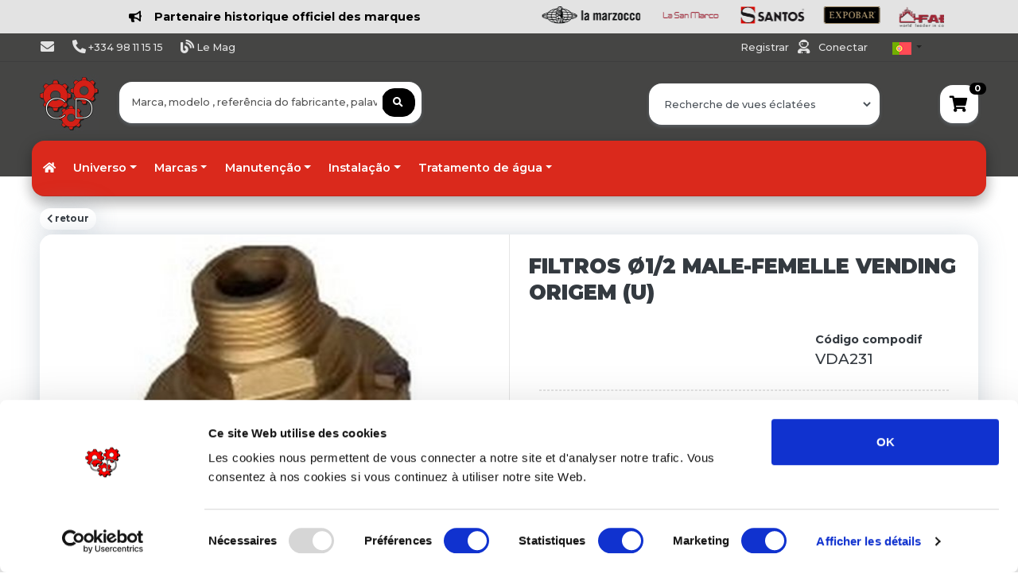

--- FILE ---
content_type: text/html; charset=UTF-8
request_url: https://www.composantsdiffusion.com/pt/produto/VDA231/filtros-o1-2-male-femelle-vending-origem-u
body_size: 45788
content:
<!DOCTYPE html>
<html lang="pt">
		<head>
		<meta charset="UTF-8">
		<meta name="viewport" content="width=device-width, initial-scale=1, shrink-to-fit=no">
		<meta name="author" content="Composants Diffusion">
		<title>
				FILTROS Ø1/2 MALE-FEMELLE VENDING ORIGEM (U)
	-
	VDA231  
		</title>
		<link rel="preconnect" href="https://fonts.googleapis.com">
		<link rel="preconnect" href="https://fonts.gstatic.com" crossorigin>
		
		<link href="https://fonts.googleapis.com/css2?family=Montserrat:ital,wght@0,100;0,200;0,300;0,400;0,500;0,600;0,700;0,800;0,900;1,100;1,200;1,300;1,400;1,500;1,600;1,800;1,900&display=swap" rel="stylesheet">
		
		<link rel="stylesheet" href="/static/app.9483d0bf.css">

		<link rel="icon" type="image/x-icon" href="favicon.ico"/>
				<!-- Global site tag (gtag.js) - Google Analytics -->
			<script async src="https://www.googletagmanager.com/gtag/js?id=UA-70139687-1"></script>
			<script>
				window.dataLayer = window.dataLayer || [];
				function gtag(){dataLayer.push(arguments);}
				gtag('js', new Date());
				gtag('config', 'UA-70139687-1');
			</script>
							<!-- ========================= BODY ========================= -->
				</head>
	<body class="bg-white scroll-perso">
	<!--
		<div class="danger alert-danger" style="color:white;text-align:center;padding:30px;background-color: #da291c !important;">
			Suite à un problème sur notre ligne, nous ne sommes plus joignables par téléphone. <br>
			Veuillez nous contacter par mail via vos interlocuteurs habituels.
		</div>
	-->
																				
				<header class="justify-content-center align-self-center m-0 pt-2 pb-2 bg-light font-weight-bold">
					<a href="https://www.composantsdiffusion.com/fr/categorie/4/cafe-et-boissons" class="text-secondary">
						<div class="logo-container d-flex align-items-center container">
							<div class="w-50 mr-3 text-center">
								<i class="fas fa-bullhorn mr-3"></i>Partenaire historique officiel des marques
							</div>
							<div class="w-45 overflow-hidden">
								<div class="logo-list d-flex" id="logoList" style="animation: scroll 30s linear infinite;">
									<img src="https://www.composantsdiffusion.com/fixe/images/minilogos/1-simonelli.png" class="logo-item mr-4 ml-5" height="22px" alt="simonelli">
									<img src="https://www.composantsdiffusion.com/fixe/images/minilogos/2-unic.png" class="logo-item mr-4 ml-5" height="22px" alt="unic">
									<img src="https://www.composantsdiffusion.com/fixe/images/minilogos/2-franke.jpg" class="logo-item mr-4 ml-5" height="22px" alt="franke">
									<img src="https://www.composantsdiffusion.com/fixe/images/minilogos/3-reneka.png" class="logo-item mr-4" alt="reneka" height="26px">
									<img src="https://www.composantsdiffusion.com/fixe/images/minilogos/4-astoria.png" class="logo-item mr-4" alt="astoria" height="22px">
									<img src="https://www.composantsdiffusion.com/fixe/images/minilogos/5-wega.png" class="logo-item mr-4" alt="wega" height="22px">
									<img src="https://www.composantsdiffusion.com/fixe/images/minilogos/6-cimbali.png" class="logo-item mr-4" alt="cimbali" height="22px">
									<img src="https://www.composantsdiffusion.com/fixe/images/minilogos/7-conti.png" class="logo-item mr-4" alt="conti" height="22px">
									<img src="https://www.composantsdiffusion.com/fixe/images/minilogos/8-laspaziale.png" class="logo-item mr-4" alt="laspaziale" height="22px">
									<img src="https://www.composantsdiffusion.com/fixe/images/minilogos/9-rancilio.png" class="logo-item mr-4" alt="rancilio" height="22px">
									<img src="https://www.composantsdiffusion.com/fixe/images/minilogos/10-lamarzocco.png" class="logo-item mr-4" alt="lamarzocco" height="22px">
									<img src="https://www.composantsdiffusion.com/fixe/images/minilogos/11-lasanmarco.png" class="logo-item mr-4" alt="lasanmarco" height="22px">
									<img src="https://www.composantsdiffusion.com/fixe/images/minilogos/12-santos.png" class="logo-item mr-4" alt="santos" height="22px">
									<img src="https://www.composantsdiffusion.com/fixe/images/minilogos/13-expobar.png" class="logo-item mr-4" alt="expobar" height="22px">
									<img src="https://www.composantsdiffusion.com/fixe/images/minilogos/14-faema.png" class="logo-item mr-4" alt="faema" height="26px">
									<img src="https://www.composantsdiffusion.com/fixe/images/minilogos/15-sanremo.png" class="logo-item mr-4" alt="sanremo" height="26px">
									<img src="https://www.composantsdiffusion.com/fixe/images/minilogos/16-victoriaarduino.png" class="logo-item mr-4" alt="victoriaarduino" height="24px">
								</div>
							</div>
						</div>
						<style>
							@keyframes scroll {
								0% {
									transform: translateX(0);
								}
								100% {
									transform: translateX(-100%);
								}
							}
							.logo-list {
								display: flex;
								width: max-content;
								animation: scroll 30s linear infinite;
							}
							.logo-list:hover {
								animation-play-state: paused;
							}
							.logo-item {
								flex-shrink: 0;
							}
						</style>
					</a>
				</header>
				
						<header class="section-header bg-gray-topfooter m-0" style="background: linear-gradient(to bottom, #454544 90%, #ffffff 10%);" >
				<nav class="navbar navbartoptop p-md-0 navbar-expand-sm navbar-light border-bottom">
					<div class="container">
						<button class="navbar-toggler" type="button" data-toggle="collapse" data-target="#navbarTop4" aria-controls="navbarNav" aria-expanded="false" aria-label="Toggle navigation">
							<span class="navbar-toggler-icon"></span>
						</button>
						<div class="collapse navbar-collapse row" id="navbarTop4">
							<div class="col-sm-9 row">
																<ul class="navbar-nav col-lg-8">
									<li>
										<a href="/pt/contactus" class="nav-link text-light" data-toggle="tooltip" data-placement="bottom" title="Entre em contato">
											<i class="fas fa-envelope fa-lg"></i><span class="d-lg-none d-sm-block d-md-none">&nbsp;Entre em contato</span>
										</a>
									</li>
									<li>
										<span class="nav-link text-light">
											<i class="fas fa-phone-alt fa-lg"></i>
											+334 98 11 15 15
										</span>
									</li>
									<li>
										<a href="https://www.composantsdiffusion.com/mag" class="nav-link text-light" data-toggle="tooltip" data-placement="bottom" title="Découvrez notre Mag Composants Diffusion">
											<i class="fas fa-blog fa-lg"></i><span>&nbsp;Le Mag</span>
										</a>
									</li>
																		
									
																		
								</ul>
							</div>
							<ul class="navbar-nav  d-flex justify-content-end">
								<li class="nav-item mr-2">
																			<span class="text-light nav-link">
											<a class="mr-2 text-secondary text-light" href='/pt/registration'>
												Registrar											</a>
											<i class="fas fa-user-astronaut fa-lg" style="cursor:auto"></i>
											<a class="ml-2 text-secondary text-light" href='/login'>
												Conectar											</a>
										</span>
																	</li>
																<li class="nav-item dropdown">
									<a href="#" class="nav-link dropdown-toggle pt-0 mt-2" data-toggle="dropdown">
										<img src="/img/flags/pt.png" alt="pt">
									</a>
																																													<ul class="dropdown-menu small ml-1" style="width:44px !important;min-width:44px !important">
																																														<li class="pl-2">
														<a href="/fr/produit/VDA231/filtre-i1-2-male-femelle-vending-origine-u">
															<img src="/img/flags/fr.png" alt="fr">
														</a>
													</li>
																																																<li class="pl-2">
														<a href="/en/product/VDA231/filter-o1-2-male-femelle-vending-genuine-u">
															<img src="/img/flags/en.png" alt="en">
														</a>
													</li>
																																																<li class="pl-2">
														<a href="/it/prodotto/VDA231/filtro-o1-2-male-femelle-vending-originale-u">
															<img src="/img/flags/it.png" alt="it">
														</a>
													</li>
																																																<li class="pl-2">
														<a href="/es/producto/VDA231/filtros-o1-2-male-femelle-vending-origen-u">
															<img src="/img/flags/es.png" alt="es">
														</a>
													</li>
																																																<li class="pl-2">
														<a href="/de/produkt/VDA231/filtre-o1-2-male-femelle-vending-origine-u">
															<img src="/img/flags/de.png" alt="de">
														</a>
													</li>
																																																																	</ul>
								</li>
							</ul>
							<!-- list-inline //  -->
						</div>
						<!-- navbar-collapse .// -->
					</div>
					<!-- container //  -->
					
				</nav>
				<section class="header-main pt-3 pb-0">
					<div class="container position relative">
						<!-- Résultats recher dynamique -->
						<div id="autocomplete_result" class="rounded shadow w-100 position-absolute scroll-perso pl-4 pt-3 pb-3" style="
											display: none;
											z-index: 99;
											background-color:white;
											overflow-y:scroll;
											max-height:600px;
											top:70px;
											margin-left:-10px
											">
						</div>
						<!-- Fin result -->
						<div class="row align-items-center">
							<div class="col-lg-1 col-md-2 col-3">
								<a href="/" class="brand-wrap">
									<img class="logo" src="/img/logos_compo/logo.jpg" style="width:74px;height:74px !important;max-height:74px !important"  alt="logo">
								</a>
								<!-- brand-wrap.// -->
							</div>
							<div class="col-sm-12 col-9 col-md-6 col-lg-4 d-flex justify-content-end">
								<div class="position-absolute shadow-mini w-95 rounded-sm p-2 bg-white bg-white" style="top:-28px;z-index:1010">
	<div class="overflow-hidden">
		<form name="search" method="post" action="/pt/searchresult?rand=992687" id="searchform">
			<div class="input-group w-100">
				<input type="text" id="search_q" name="search[q]" required="required" placeholder="Marca, modelo , referência do fabricante, palavra-chave ..." class="form-control border-0 form-control" style="width:60%;" autofocus="" autocomplete="off" />
												<div class="input-group-append">
					<button id ="searchbutton" class="btn btn-secondary rounded"  type="submit">
					<i class="fas fa-search"></i>
					</button>
				</div>
			</div>
		<input type="hidden" id="search__token" name="search[_token]" value="mju5D4E2edK5tL0y_BBMRU6QRv_syCOw59kmG2lg1H4" /></form>  
	</div>
</div>     
								<!-- search-wrap .end// -->
							</div>
							<div class="col-md-6 col-sm-12 col-9 col-md-11 col-lg-6">
															    <form name="quick_model_search" method="post">
        <div class="w-100 d-flex justify-content-end">
            <div class="w-50 mr-4">
                <div class="bg-white shadow-mini w-auto rounded-sm p-2 bg-white bg-white" style="top:-28px;z-index:900000">
                    <select id="quick_model_search_marque" name="quick_model_search[marque]" required="required" data-live-search="true" data-style="btn-white border-0 text-secondary font-weight-light" class="border-0 form-control"><option value="" selected="selected">Recherche de vues éclatées</option><option value="260">ABB</option><option value="261">ABNER</option><option value="262">ACP</option><option value="1">ADLER</option><option value="2">ADVENTYS</option><option value="263">AEG</option><option value="158">AFI COLLIN LUCY</option><option value="264">AFINOX</option><option value="265">AKO</option><option value="3">ALFA ELVIOMEX</option><option value="220">ALI</option><option value="4">ALICE CLUB</option><option value="266">ALLIANCE LAUNDRY</option><option value="267">ALLPAX</option><option value="156">ALPENINOX</option><option value="175">ALPFRIGO</option><option value="739">ALPHATECH</option><option value="730">ALTO-SHAAM</option><option value="268">ALVENE</option><option value="269">AMANA</option><option value="664">AMATIS</option><option value="270">AMB</option><option value="176">AMBACH</option><option value="177">AMBASSADE</option><option value="271">AMM</option><option value="248">ANFIM</option><option value="157">ANGELO PO</option><option value="5">ANIMO</option><option value="707">ANTUNES</option><option value="272">APEXA</option><option value="6">APPROFROID</option><option value="273">ARISCO</option><option value="7">ARISTARCO</option><option value="274">ARISTON</option><option value="8">ASCASO</option><option value="275">ASKOLL</option><option value="159">ASSOMATICDRL</option><option value="9">ASTORIA</option><option value="10">ATA</option><option value="276">ATEA</option><option value="675">ATOSA</option><option value="160">AURORA</option><option value="11">AVANCINI</option><option value="203">AVENIR DISTRIBUTION</option><option value="718">AVINTAGE</option><option value="12">AZKOYEN</option><option value="277">BALAY</option><option value="278">BAM</option><option value="13">BARLINE</option><option value="178">BARON</option><option value="279">BARTLETT</option><option value="14">BARTSCHER</option><option value="280">BAUMEISTER</option><option value="179">BEFOR</option><option value="281">BEKO</option><option value="282">BELCO</option><option value="221">BERKEL</option><option value="180">BERMEN</option><option value="15">BERTOS</option><option value="283">BEVCO</option><option value="16">BEZZERA</option><option value="17">BFC</option><option value="284">BGS</option><option value="285">BIALETTI</option><option value="18">BIANCHI</option><option value="660">BIEPI</option><option value="286">BILT</option><option value="287">BIOGALTA</option><option value="288">BIRO</option><option value="289">BITRON</option><option value="181">BLANCO</option><option value="290">BLUMAUER</option><option value="291">BLV</option><option value="292">BOBECK</option><option value="293">BONAMAT</option><option value="164">BONNET</option><option value="294">BOSCH</option><option value="165">BOURGEAT</option><option value="182">BOURGEOIS</option><option value="295">BRAHER</option><option value="296">BRANDT</option><option value="207">BRAS</option><option value="19">BRASILIA</option><option value="20">BRAVILOR</option><option value="297">BRC</option><option value="21">BREMA</option><option value="298">BRICE ITALIA</option><option value="299">BRITA</option><option value="222">BUFFALO</option><option value="740">BUNN</option><option value="663">BUS</option><option value="300">BWT</option><option value="301">CAB</option><option value="748">CAFESYS</option><option value="302">CAMURRI</option><option value="303">CANDY</option><option value="22">CAPIC</option><option value="304">CAREL</option><option value="23">CARIMALI</option><option value="208">CARPIGIANI</option><option value="24">CASADIO</option><option value="223">CASSELIN</option><option value="305">CASTEL</option><option value="306">CASTELMAC</option><option value="25">CATEQUIP</option><option value="307">CB</option><option value="308">CDC</option><option value="309">CEADO</option><option value="310">CELME</option><option value="311">CEM</option><option value="683">CEMA</option><option value="312">CEME</option><option value="313">CF CENEDESE</option><option value="224">CHARVET</option><option value="314">CHERGUI</option><option value="26">CHOCOGAM</option><option value="27">CIMBALI</option><option value="315">CIMSA</option><option value="316">CLEVELAND</option><option value="166">CLIMADIFF</option><option value="317">CMA</option><option value="28">CODIGEL</option><option value="719">CODIMATEL</option><option value="318">COFFEE QUEEN</option><option value="713">COFFEE SPIRIT</option><option value="319">COGECO COFFEE MACHINES S.P.A</option><option value="320">COLD MASTER</option><option value="321">COLDLINE</option><option value="29">COLGED</option><option value="322">COLUSSI</option><option value="733">COMBISTEEL</option><option value="30">COMENDA</option><option value="212">COMERSA</option><option value="323">COMETTO</option><option value="90">COMPAK</option><option value="31">CONTI</option><option value="742">Conti Batteurs-Mélangeurs</option><option value="673">CONVOCHILL</option><option value="32">CONVOTHERM</option><option value="324">COOKMAX</option><option value="688">COOL HEAD</option><option value="655">COPADIC</option><option value="167">CORECO</option><option value="720">COREQUIP</option><option value="33">COSMETAL</option><option value="325">COTHERM</option><option value="326">COVEN</option><option value="327">CRANE</option><option value="328">CROUZET</option><option value="329">CUBIGEL</option><option value="34">CUNILL</option><option value="330">CUNO</option><option value="331">CUPPONE</option><option value="35">CURTIS</option><option value="332">D.A.V</option><option value="225">DADAUX</option><option value="333">DAEWO</option><option value="334">DANFOSS</option><option value="335">DE DIETRICH</option><option value="745">DE JONG DUKE</option><option value="336">DELABIE</option><option value="183">DELCOUPE</option><option value="187">DELONGHI</option><option value="337">DELRUE</option><option value="226">DESCO</option><option value="338">DESMON</option><option value="654">DEWALT</option><option value="339">DEXION</option><option value="168">DIAMOND</option><option value="340">DIDIESSE</option><option value="341">DIGMESA</option><option value="36">DIHR</option><option value="342">DINOX</option><option value="37">DITO SAMA</option><option value="343">DITTING</option><option value="344">DIXELL</option><option value="345">DMV</option><option value="346">DOCRILUC</option><option value="347">DOMUS</option><option value="348">DOREGRILL</option><option value="349">DOSILET</option><option value="259">DRCOFFEE</option><option value="38">DUCALE</option><option value="659">DUCHENE</option><option value="698">DUKE</option><option value="350">DUPLEX/AGUSTONI</option><option value="39">DYNAMIC</option><option value="351">EBM-PAPST</option><option value="40">ECM</option><option value="352">EDESA</option><option value="353">EDHARD</option><option value="354">EDLUND</option><option value="355">EGO</option><option value="41">EGRO</option><option value="356">EKU</option><option value="652">ELBI</option><option value="357">ELCO</option><option value="184">ELECREM</option><option value="358">ELECTRA</option><option value="359">ELECTROBROCHE</option><option value="360">ELECTROCALORIQUE</option><option value="42">ELECTROLUX</option><option value="361">ELECTROLUX BLANCHISSERIE</option><option value="43">ELEKTRA</option><option value="44">ELETTROBAR</option><option value="45">ELFRAMO</option><option value="362">ELIWELL</option><option value="363">ELOMA</option><option value="700">ELVIOMEX</option><option value="46">EMB</option><option value="364">EMBRACO</option><option value="365">EMMEPI</option><option value="366">EPTA</option><option value="367">ERA</option><option value="368">ERATOS</option><option value="369">EURAST</option><option value="47">EUREKA</option><option value="370">EURFRIGOR</option><option value="670">EUROCHEF</option><option value="371">EUROCOLD</option><option value="372">EUROFOURS</option><option value="373">EUROFRANCE</option><option value="374">EUROFRED</option><option value="375">EUROFRIGOR</option><option value="227">EUROGRILL</option><option value="641">EUROMAX</option><option value="376">EUROTEC</option><option value="377">EUROWASH</option><option value="378">EVCO</option><option value="704">EVEREST</option><option value="379">EVERLASTING</option><option value="380">EVERPURE</option><option value="381">EVERY CONTROL</option><option value="382">EVOCA</option><option value="48">EXPOBAR</option><option value="383">FABAR</option><option value="746">FABIO LEONARDI</option><option value="384">FAC</option><option value="385">FACOM</option><option value="49">FAEMA</option><option value="386">FAG</option><option value="387">FAGE</option><option value="50">FAGOR</option><option value="721">FAINCA</option><option value="388">FALCON</option><option value="51">FAMA</option><option value="389">FAS</option><option value="390">FAURE</option><option value="391">FERMOD</option><option value="392">FIAMMA</option><option value="393">FIBER</option><option value="647">FILTROPURE</option><option value="394">FIMAR</option><option value="395">FINDER</option><option value="52">FIORENZATO</option><option value="396">FIR</option><option value="53">FLONASA</option><option value="397">FLYMAX</option><option value="398">FM</option><option value="399">FOEM</option><option value="185">FOINOX</option><option value="400">FORCAR</option><option value="401">FORNITALIA</option><option value="228">FORVED</option><option value="402">FOSTER</option><option value="403">FOURINOX</option><option value="404">FRAMEC</option><option value="405">FRANCIS FRANCIS</option><option value="54">FRANKE</option><option value="716">FRI FRI</option><option value="406">FRI JADO</option><option value="737">FRIES</option><option value="407">FRIGA BOHN</option><option value="214">FRIGELUX</option><option value="209">FRIGINOX</option><option value="408">FRIGOVELL</option><option value="229">FRIJADO</option><option value="163">FRILIXA</option><option value="186">FRIMA</option><option value="690">FRIONOR</option><option value="188">FRIUL</option><option value="215">FRIULINOX</option><option value="410">FRYLAND</option><option value="230">FRYMASTER</option><option value="216">FURNOTEL</option><option value="691">FURNOTEM</option><option value="411">FUTURMAT</option><option value="56">GAGGIA BABY</option><option value="57">GAGGIA ESPAGNE</option><option value="58">GAGGIA ITALIA</option><option value="412">GALANZ</option><option value="413">GAM</option><option value="169">GAMKO</option><option value="414">GARBIN</option><option value="415">GARLAND</option><option value="170">GAYC</option><option value="416">GBG</option><option value="417">GEB</option><option value="418">GEMINI FORNI</option><option value="419">GEMM</option><option value="231">GGF</option><option value="420">GICAR</option><option value="421">GICO</option><option value="422">GIEMME</option><option value="423">GIERRE</option><option value="424">GIGA</option><option value="425">GIORIK</option><option value="426">GIRBAU</option><option value="427">GORENJE</option><option value="678">GRAM</option><option value="234">GRAND-IMPIANTI</option><option value="59">GRIMAC</option><option value="428">GRINDMASTER</option><option value="429">HAKA</option><option value="189">HAMILTON BEACH</option><option value="731">HANNA INSTRUMENTS</option><option value="430">HANNING</option><option value="431">HARIO</option><option value="432">HATCO</option><option value="433">HAYNES</option><option value="434">HEMERSON</option><option value="60">HENDI</option><option value="435">HENKELMAN</option><option value="436">HENNY PENNY</option><option value="727">HEY CAFE</option><option value="728">HIBER</option><option value="61">HILTA</option><option value="190">HOBART</option><option value="437">HONEYWELL</option><option value="62">HOONVED</option><option value="210">HORECA SELECT</option><option value="63">HOSHIZAKI</option><option value="438">HOUNO</option><option value="439">HUPFER</option><option value="64">IARP</option><option value="680">ICE 2000</option><option value="65">ICEMATIC</option><option value="440">ICETECH</option><option value="66">ICETRONIC</option><option value="441">IGF</option><option value="442">IGLU</option><option value="724">ILLY</option><option value="211">ILSA</option><option value="67">IME OMNIWASH</option><option value="258">IMESA</option><option value="443">INDESIT</option><option value="171">INFRICO</option><option value="68">INNOVA</option><option value="444">INOKSAN</option><option value="445">INOMAK</option><option value="232">INOX BIM</option><option value="446">INOXTREND</option><option value="447">INTERFROID</option><option value="448">IPSO</option><option value="449">IRF</option><option value="191">IRIDIS</option><option value="69">IRINOX</option><option value="450">ISA</option><option value="451">ISOMAC</option><option value="452">ITALCREM</option><option value="453">ITALFORNI</option><option value="454">ITALPROJET</option><option value="70">ITV</option><option value="455">ITW</option><option value="456">JAGUARD</option><option value="71">JEMI</option><option value="457">JOHN GUEST</option><option value="458">JOHNSON CONTROLS</option><option value="459">JORDAO</option><option value="460">JUMO</option><option value="461">JUNGER</option><option value="462">JUNKERS</option><option value="463">JUNO-ROED-SENKING</option><option value="464">JUS D OR</option><option value="465">KAMARETA</option><option value="192">KARCHER</option><option value="73">KASTEL</option><option value="193">KENWOOD</option><option value="706">KEOPS</option><option value="194">KITCHENAID</option><option value="195">KLARCO</option><option value="717">KLIMASAN</option><option value="747">KLIX</option><option value="467">KOMEL</option><option value="74">KOSMOLOGIC</option><option value="75">KRAMPOUZ</option><option value="76">KREFFT</option><option value="468">KROMO</option><option value="77">KRUPPS</option><option value="217">KUPPERSBUSCH</option><option value="469">KWC</option><option value="218">L2G</option><option value="89">LA MARZOCCO</option><option value="470">LA SCALA</option><option value="135">LA SOMMELIERE</option><option value="725">LACOR</option><option value="471">LAE</option><option value="233">LAINOX</option><option value="78">LAMBER</option><option value="79">LASA</option><option value="249">LATTIZ</option><option value="473">LAUVIGE</option><option value="80">LAVAZZA</option><option value="81">LAVAZZA BLUE</option><option value="474">LEGRAND</option><option value="475">LEGRIS</option><option value="476">LG</option><option value="477">LIEBHERR</option><option value="478">LIMATEC</option><option value="479">LINCAR INOX</option><option value="480">LINCAT</option><option value="481">LINCOLN</option><option value="82">LINEA BLANCA</option><option value="743">LMC EUROCLD</option><option value="482">LOCTITE</option><option value="483">LOTUS</option><option value="484">LOVATO</option><option value="485">LOWERATOR</option><option value="486">LTH</option><option value="83">LUXIA</option><option value="487">MACAP</option><option value="488">MACFRIN</option><option value="84">MACH</option><option value="172">MAFIROL</option><option value="235">MAGIMIX</option><option value="85">MAGISTER</option><option value="86">MAHLKONIG</option><option value="236">MAINHO</option><option value="87">MAIRALI</option><option value="162">MANITOWOC</option><option value="489">MARCFI</option><option value="161">MARCO</option><option value="88">MARELL</option><option value="490">MARELS</option><option value="653">MAREM</option><option value="491">MARENO</option><option value="492">MATFER</option><option value="199">MATFER BOURGEAT</option><option value="711">MATHIEU SAER</option><option value="91">MAZZER</option><option value="493">MBM</option><option value="494">MCC-TRADING INTERNATIONAL</option><option value="250">MCE</option><option value="495">MCM</option><option value="496">MECNOSUD</option><option value="92">MEIKO</option><option value="741">MELFORM</option><option value="93">MELITTA</option><option value="237">MENUMASTER</option><option value="662">MEP</option><option value="94">MERCATUS</option><option value="497">MERCURY</option><option value="498">MERRYCHEF</option><option value="499">MERTIK MAXITROL</option><option value="500">METALCARRELLI</option><option value="501">METALSTYLE</option><option value="502">METOS</option><option value="95">METRO PROFESSIONAL</option><option value="672">MIDDLEBY MARSHALL</option><option value="503">MIDEA</option><option value="238">MIELE</option><option value="504">MIRROR</option><option value="505">MISTRAL</option><option value="506">MKN</option><option value="507">MOBILE CONTAINING</option><option value="667">MODBAR</option><option value="239">MODULAR</option><option value="508">MODULINE</option><option value="509">MONDIAL ELITE</option><option value="219">MONDIAL GROUP</option><option value="240">MORETTI</option><option value="241">MORICE</option><option value="510">MOTTA</option><option value="511">MOVILFRIT</option><option value="512">MTH</option><option value="513">MULTIGROUP</option><option value="96">MUSSANA</option><option value="97">NAYATI</option><option value="98">NECTA</option><option value="196">NEMOX</option><option value="514">NIECO</option><option value="99">NILFISK</option><option value="515">NILMA</option><option value="714">NIVONA</option><option value="100">NOSEM</option><option value="516">NOVA</option><option value="715">NOVATEC</option><option value="517">NTF</option><option value="101">OBEL</option><option value="173">OCKARINA</option><option value="518">ODE</option><option value="251">ODIC</option><option value="242">OEM</option><option value="519">OFFCAR</option><option value="520">OGRIFFE</option><option value="521">OLAB</option><option value="102">OLIS</option><option value="522">OLIS-POLARIS</option><option value="689">OLITREM</option><option value="523">OMAS</option><option value="524">OMGAS</option><option value="666">OMNIWASH</option><option value="525">ORRU</option><option value="103">ORVED</option><option value="526">OSRAM</option><option value="104">OZTI</option><option value="105">PALMERA</option><option value="107">PALUX</option><option value="527">PANASONIC</option><option value="528">PARKER</option><option value="108">PAVONI</option><option value="529">PEL</option><option value="106">PHILIPS</option><option value="530">PIRON</option><option value="531">PITCO</option><option value="726">PIZZA FORM</option><option value="197">PIZZAGROUP</option><option value="532">PLASET</option><option value="692">POLAR</option><option value="109">POLARIS</option><option value="533">POLIDOR</option><option value="736">POLITEC</option><option value="534">POLTI</option><option value="535">POTIS</option><option value="110">PRIMUS</option><option value="536">PRINCE CASTLE</option><option value="537">PRISMAFOOD</option><option value="538">PRODIGY</option><option value="111">PROJECT</option><option value="112">PROMAC</option><option value="539">PSV</option><option value="540">PULYCAFF</option><option value="55">QUALITY ESPRESSO</option><option value="657">QUICK MILL</option><option value="113">RANCILIO</option><option value="541">RANCO</option><option value="243">RATIONAL</option><option value="722">Ravimo Shark</option><option value="542">RDL</option><option value="543">REMIDA</option><option value="114">RENEKA</option><option value="544">REPAGAS</option><option value="677">RESTO ITALIA</option><option value="658">RETIGO</option><option value="676">RETIGO</option><option value="656">REX ROYAL</option><option value="115">RGV</option><option value="116">RHEAVENDORS</option><option value="545">RHIMA</option><option value="546">RIEBER</option><option value="547">RIELDA</option><option value="548">RIVACOLD</option><option value="549">RM GASTRO</option><option value="550">ROBERTSHAW</option><option value="117">ROBOT COUPE</option><option value="679">ROCAM</option><option value="551">ROCKET</option><option value="552">ROKA</option><option value="553">ROLD</option><option value="118">ROLLER GRILL</option><option value="554">ROSIERES</option><option value="198">ROSINOX</option><option value="119">ROSSI</option><option value="671">ROTISOL</option><option value="555">ROVIMPEX</option><option value="556">ROYAL</option><option value="557">RPM</option><option value="120">SABITALIA</option><option value="121">SAECO</option><option value="558">SAGE</option><option value="559">SAGI</option><option value="560">SAIA</option><option value="205">SALVA</option><option value="122">SAMMIC</option><option value="561">SAMSUNG</option><option value="123">SAN MARCO</option><option value="124">SAN REMO</option><option value="256">SANOMAT</option><option value="125">SANTOS</option><option value="699">SAUERMAN</option><option value="702">SAYL</option><option value="562">SCALA</option><option value="252">SCHAERER</option><option value="563">SCHNEIDER ELECTRIC</option><option value="564">SCHOLL</option><option value="565">SCODIF</option><option value="126">SCOTSMAN</option><option value="567">SECOP</option><option value="568">SEDA</option><option value="569">SEKO</option><option value="570">SELECTA</option><option value="127">SENCOTEL</option><option value="571">SERTO</option><option value="128">SERVEMATICA</option><option value="572">SERVER</option><option value="129">SGL</option><option value="573">SHARP</option><option value="574">SIABS</option><option value="575">SICOMEX</option><option value="576">SIELAFF</option><option value="577">SIEMENS</option><option value="651">SIGMA</option><option value="130">SILANOS</option><option value="131">SILEX</option><option value="578">SILKO</option><option value="665">SILVER</option><option value="132">SIMAG</option><option value="133">SIMONELLI</option><option value="693">SINCOLD</option><option value="744">SIRAI</option><option value="200">SIRMAN</option><option value="579">SIT</option><option value="206">SMEG</option><option value="580">SMURFIT</option><option value="581">SOCOLMATIC</option><option value="582">SODAGLASS</option><option value="684">SODIMATS</option><option value="583">SOFINOR</option><option value="134">SOFRACA</option><option value="584">SOGECO</option><option value="585">SOGET</option><option value="586">SOLYMAC</option><option value="587">SOLYREF</option><option value="708">SOPURA</option><option value="136">SOTALBUS</option><option value="137">SOWEBO</option><option value="588">SPACEMAN</option><option value="138">SPAZIALE</option><option value="139">SPAZIOBAR</option><option value="589">SPINEL</option><option value="590">SPM</option><option value="140">STAFF</option><option value="701">STALGAST</option><option value="591">STAR PROGETTI</option><option value="712">STILFER</option><option value="592">STOTT BENHAM</option><option value="694">STUDIO</option><option value="593">SUPRA</option><option value="594">TECFRIGO</option><option value="595">TECHFROST</option><option value="596">TECHINNOV</option><option value="695">TECHNITALIA</option><option value="601">TECNO-SYSTEM</option><option value="597">TECNOCONTROL</option><option value="598">TECNODOM</option><option value="141">TECNOEKA</option><option value="599">TECNOINOX</option><option value="600">TECNOLOGIC</option><option value="669">TECNOMAC</option><option value="244">TECNOX</option><option value="602">TECO</option><option value="603">TECUMSEH</option><option value="254">TEFCOLD</option><option value="142">TEIKOS</option><option value="143">TELLIER</option><option value="253">TELME</option><option value="604">TESTO</option><option value="605">THERMA</option><option value="606">THERMOMIX</option><option value="204">THERMOPLAN</option><option value="201">THIRODE</option><option value="144">THUNDERBIRD</option><option value="607">TKS</option><option value="608">TORNATI FORNI</option><option value="609">TOSHIBA</option><option value="696">TOTALINE</option><option value="257">TOURNUS</option><option value="610">TRUE</option><option value="611">TURBOCHEF</option><option value="612">UBERT</option><option value="145">UGOLINI</option><option value="674">UKKO</option><option value="613">ULKA</option><option value="146">UNIC</option><option value="614">UNIFRIGOR</option><option value="147">UNIVERBAR</option><option value="615">UNOX</option><option value="616">URNEX</option><option value="617">VAIHINGER</option><option value="245">VALENTINE</option><option value="618">VALIDEX</option><option value="619">VARIMIXER</option><option value="620">VARTA</option><option value="621">VAU</option><option value="622">VAUCONSANT</option><option value="705">VEGA</option><option value="623">VEMA</option><option value="148">VENDO</option><option value="723">VENIX</option><option value="624">VESTEL</option><option value="732">VEVOR</option><option value="149">VFA EXPRESS</option><option value="150">VIBIEMME</option><option value="151">VICTORIA ARDUINO</option><option value="625">VISACREM</option><option value="626">VISCOUNT</option><option value="627">VITAMIX</option><option value="628">VITRIFRIGO</option><option value="629">VMI</option><option value="630">VOLLRATH</option><option value="631">VOSS</option><option value="247">WARING</option><option value="632">WATER AND MORE</option><option value="152">WEGA</option><option value="633">WERY</option><option value="634">WESSAMAT</option><option value="153">WEST-BEND</option><option value="635">WEXIODISK</option><option value="174">WHIRLPOOL</option><option value="636">WIESHEU-WIWA</option><option value="637">WILLIAMS</option><option value="202">WINTERHALTER</option><option value="154">WISMER</option><option value="638">WITTENBORG</option><option value="639">WMF</option><option value="640">WOLK</option><option value="155">WOMAX</option><option value="642">YUASA</option><option value="643">ZANOLLI</option><option value="681">ZANOTTI</option><option value="697">ZANUSSI</option><option value="685">ZEL</option><option value="644">ZIEHL-ABEGG</option><option value="645">ZUMEX</option><option value="646">ZUMMO</option><option value="738">ZUMOVAL</option><option value="734">ZUNATUR</option><option value="735">ZUNATUR</option></select>
                </div>
            </div>
            <div id ="modellist" ></div>
        </div>
    <input type="hidden" id="quick_model_search__token" name="quick_model_search[_token]" value="E3H_OApPvvoPJuaueolc8jVS-oKlSBXsZXGtCLbbhOU" /></form> 
	
															<!-- search-wrap .end// -->
							</div>
							<!-- col.// -->
							<div class="col-lg-1 col-sm-12 col-md-1 col-1">
								<div class="d-flex justify-content-md-end widgets-wrap">
									<!-- Bulle panier dans le header du site -->
																			<div class="widget-header ml-4 cart-dropdown"  id="cart" >
											<div class="icon icon-sm shadow-mini rounded-sm border-secondary bg-white">
												<i class="fas fa-shopping-cart text-secondary "></i>
											</div>
											<span class="badge badge-pill badge-secondary notify" id="nb-products-cart">
																																																	0
																							</span>
										</div>
										<div id="contain-cart" class="shopping-cart-dropdown position-absolute bg-white p-2 shadow-lg rounded p-0 m-0 scroll-perso" data-info="all-page" tabindex="-1" style="display:none;z-index:11000;top:44px;width:25rem;max-height:45rem;overflow:hidden">
											    <div id="products_list" class="cart products_list">
    
            
                </div>
    <script>
        (function() {
            var pt = 0;
            document.getElementById("nb-products-cart").innerHTML = pt;
        })()

        /*$(document).ajaxComplete(function(event, xhr, settings) {
            $('#nb-products-cart').replaceWith('<span class="badge badge-pill badge-danger notify" id="nb-products-cart">0</span>');
        });*/
    </script>
										</div>
																	</div>
								<!-- widgets-wrap.// -->
							</div>
							<!-- col.// -->
						</div>
						<!-- row.// -->
					</div>
					<!-- container.// -->
				</section>
				<!-- header-main .// -->
				<nav class="navbar navbar-main navbar-expand-lg border-bottom mainmenu bg-primary container rounded-sm shadow-sm mt-1" style="position:relative;top:5px;display: flex;
    flex-direction: row;
    justify-content: space-between;">
					<div class="p-2">
						<div class="row">
							<button class="navbar-toggler" type="button" data-toggle="collapse" data-target="#main_nav4" aria-expanded="false" aria-label="Toggle navigation">
								<span class="navbar-toggler-icon"></span>
							</button>
							<div class="collapse navbar-collapse" id="main_nav4">
								
																	<ul class="navbar-nav">
										<li class="nav-item dropdownmenu">
											<a class="nav-link pl-0 text-white" href="/">
												<strong>
													<i class="fas fa-home"></i>
												</strong>
											</a>
										</li>
										<li class="nav-item dropdownmenu dropdown-menu-container">
											<a class="nav-link dropbtn text-white dropdown-toggle" role="button" id="dropdownMenuUnivers" data-toggle="dropdown" aria-haspopup="true" aria-expanded="false">Universo</a>
											<div class="border-0 bg-transparent">
												<div class="container shadow-lg bg-supra-light rounded dropdownmenu-content scroll-perso dropdown-menu p-0 m-0" aria-labelledby="dropdownMenuUnivers">
														
																<div class="menu-wrapper row m-0 p-0 h-100">
		<ul class="menu col-4 col-md-3 bg-white m-0 pt-2 p-0 h-100 d-inline-block ul-one shadow-mini-little">
									<li class="border-bottom">
		<a href="#" class="p-2 pl-3 proutroot" id="menuclickauto-4" style="color:black" data-submenu="submenu-4root" data-level="0" data-item="root"><span class="text-inter w-5 d-inline-block mr-2">			<i class="fas fa-coffee"></i>
													</span><span class="firstUpper d-inline-block text-inter">café et boissons</span>
		</a>
	</li>

									<li class="border-bottom">
		<a href="#" class="p-2 pl-3 proutroot" id="menuclickauto-5" style="color:black" data-submenu="submenu-5root" data-level="0" data-item="root"><span class="text-inter w-5 d-inline-block mr-2">				<i class="fas fa-fire-alt"></i>
												</span><span class="firstUpper d-inline-block text-inter">cuisson et maintien en température</span>
		</a>
	</li>

									<li class="border-bottom">
		<a href="#" class="p-2 pl-3 proutroot" id="menuclickauto-6" style="color:black" data-submenu="submenu-6root" data-level="0" data-item="root"><span class="text-inter w-5 d-inline-block mr-2">					<i class="fas fa-grip-vertical"></i>
											</span><span class="firstUpper d-inline-block text-inter">distribution automatique</span>
		</a>
	</li>

									<li class="border-bottom">
		<a href="#" class="p-2 pl-3 proutroot" id="menuclickauto-7" style="color:black" data-submenu="submenu-7root" data-level="0" data-item="root"><span class="text-inter w-5 d-inline-block mr-2">						<i class="fas fa-soap"></i>
										</span><span class="firstUpper d-inline-block text-inter">lavage et laverie</span>
		</a>
	</li>

									<li class="border-bottom">
		<a href="#" class="p-2 pl-3 proutroot" id="menuclickauto-8" style="color:black" data-submenu="submenu-8root" data-level="0" data-item="root"><span class="text-inter w-5 d-inline-block mr-2">							<i class="fas fa-snowflake"></i>
									</span><span class="firstUpper d-inline-block text-inter">froid</span>
		</a>
	</li>

									<li class="border-bottom">
		<a href="#" class="p-2 pl-3 proutroot" id="menuclickauto-9" style="color:black" data-submenu="submenu-9root" data-level="0" data-item="root"><span class="text-inter w-5 d-inline-block mr-2">								<i class="fas fa-tint"></i>
								</span><span class="firstUpper d-inline-block text-inter">traitement de l&#039;eau</span>
		</a>
	</li>

									<li class="border-bottom">
		<a href="#" class="p-2 pl-3 proutroot" id="menuclickauto-10" style="color:black" data-submenu="submenu-10root" data-level="0" data-item="root"><span class="text-inter w-5 d-inline-block mr-2">									<i class="fas fa-spray-can"></i>
							</span><span class="firstUpper d-inline-block text-inter">hygiène et nettoyage</span>
		</a>
	</li>

									<li class="border-bottom">
		<a href="#" class="p-2 pl-3 proutroot" id="menuclickauto-11" style="color:black" data-submenu="submenu-11root" data-level="0" data-item="root"><span class="text-inter w-5 d-inline-block mr-2">										<i class="fas fa-tools"></i>
						</span><span class="firstUpper d-inline-block text-inter">installation et outillage</span>
		</a>
	</li>

									<li class="border-bottom">
		<a href="#" class="p-2 pl-3 proutroot" id="menuclickauto-12" style="color:black" data-submenu="submenu-12root" data-level="0" data-item="root"><span class="text-inter w-5 d-inline-block mr-2">											<i class="fas fa-utensils"></i>
					</span><span class="firstUpper d-inline-block text-inter">préparation alimentaire</span>
		</a>
	</li>

									<li class="border-bottom">
		<a href="#" class="p-2 pl-3 proutroot" id="menuclickauto-13" style="color:black" data-submenu="submenu-13root" data-level="0" data-item="root"><span class="text-inter w-5 d-inline-block mr-2">												<i class="fas fa-air-freshener"></i>
				</span><span class="firstUpper d-inline-block text-inter">produits d&#039;entretien</span>
		</a>
	</li>

									<li class="border-bottom">
		<a href="#" class="p-2 pl-3 proutroot" id="menuclickauto-14" style="color:black" data-submenu="submenu-14root" data-level="0" data-item="root"><span class="text-inter w-5 d-inline-block mr-2">													<i class="fas fa-faucet"></i>
			</span><span class="firstUpper d-inline-block text-inter">robinetterie</span>
		</a>
	</li>

									<li class="border-bottom">
		<a href="#" class="p-2 pl-3 proutroot" id="menuclickauto-123" style="color:black" data-submenu="submenu-123root" data-level="0" data-item="root"><span class="text-inter w-5 d-inline-block mr-2">														<i class="fas fa-th"></i>
		</span><span class="firstUpper d-inline-block text-inter">matériel</span>
		</a>
	</li>

									<li class="border-bottom">
		<a href="#" class="p-2 pl-3 proutroot" id="menuclickauto-15" style="color:black" data-submenu="submenu-15root" data-level="0" data-item="root"><span class="text-inter w-5 d-inline-block mr-2">															<i class="fas fa-blender"></i>
	</span><span class="firstUpper d-inline-block text-inter">domestique</span>
		</a>
	</li>

					</ul>
						<div class="submenus col-8 col-md-9 m-0 p-0 h-100 d-inline-block bg-supra-light row">
					<section class="submenu-root1 submenu list-inline p-1 w-100" id="submenu-4root">
										<div class="d-inline-block m-0 w-33 h-100">
		<div class="bg-white rounded shadow-mini-little h-100 p-2">
			<a href="#" class="text-center text-decoration-none text-inter text-secondary h-100 proutroot" style="color:white" data-submenu="submenu-154root" data-level="1" data-item="root">
				<div class="d-flex justify-content-center">
					<div class="font-weight-bold d-table-cell w-100 firstUpper text-center w-100" style="height:40px">
						<a class="text-decoration-none text-inter text-secondary d-block h-100" href="/index.php/pt/categoria/154/articles-courants-de-cafe">articles courants de café</a>
					</div>
				</div>
				<hr class="mt-2 mb-2" />
				<div class="d-table w-100" style="height:54px">
																																																								<span class="icon-sm rounded border border-light overflow-hidden">
										<img style='max-width:48px;' src='/fixe/images/pieces/min/VD300_MIN.JPG' onerror="this.src='/fixe/images/no-image-6663.jpg'"/>
									</span>
																																																		<span class="icon-sm rounded border border-light overflow-hidden">
										<img style='max-width:48px;' src='/fixe/images/pieces/min/VD130_MIN.JPG' onerror="this.src='/fixe/images/no-image-6663.jpg'"/>
									</span>
																																																		<span class="icon-sm rounded border border-light overflow-hidden">
										<img style='max-width:48px;' src='/fixe/images/pieces/min/VD410_MIN.JPG' onerror="this.src='/fixe/images/no-image-6663.jpg'"/>
									</span>
																																																		<span class="icon-sm rounded border border-light overflow-hidden">
										<img style='max-width:48px;' src='/fixe/images/pieces/min/VD400_MIN.JPG' onerror="this.src='/fixe/images/no-image-6663.jpg'"/>
									</span>
																																																		<span class="icon-sm rounded border border-light overflow-hidden">
										<img style='max-width:48px;' src='/fixe/images/pieces/min/FD200_MIN.JPG' onerror="this.src='/fixe/images/no-image-6663.jpg'"/>
									</span>
																																																																																		</div>
			</a>
		</div>
	</div>

										<div class="d-inline-block m-0 w-33 h-100">
		<div class="bg-white rounded shadow-mini-little h-100 p-2">
			<a href="#" class="text-center text-decoration-none text-inter text-secondary h-100 proutroot" style="color:white" data-submenu="submenu-19root" data-level="1" data-item="root">
				<div class="d-flex justify-content-center">
					<div class="font-weight-bold d-table-cell w-100 firstUpper text-center w-100" style="height:40px">
						<a class="text-decoration-none text-inter text-secondary d-block h-100" href="/index.php/pt/categoria/19/machines-a-cafe">machines a café</a>
					</div>
				</div>
				<hr class="mt-2 mb-2" />
				<div class="d-table w-100" style="height:54px">
												
							<div class="d-flex align-items-center flex-wrap w-100 mt-2">
								<span class="icon-sm rounded border border-light">
									<i class="fa fa-sort-amount-down fa-lg black"></i>
								</span>	
								<div class="w-80">									
									<select onchange="location = this.value;" title="Sous catégories" class="select-in-dropdown custom-select border border-light rounded w-100 pl-2" style="height:48px">
										<option value="/index.php/pt/categoria/19/machines-a-cafe">Toutes les sous-catégories</option>
																					<optgroup label="Sous catégories">
																									<option value="/index.php/pt/categoria/24/machines-a-cafe-traditionelles">
														machines a café traditionelles
													</option>
																									<option value="/index.php/pt/categoria/23/machines-a-cafe-percolateur">
														machines a café percolateur
													</option>
																									<option value="/index.php/pt/categoria/153/machines-a-cafe-capsules-pod">
														machines à café capsules POD
													</option>
																									<option value="/index.php/pt/categoria/21/machines-a-cafe-automatiques">
														machines a café automatiques
													</option>
																									<option value="/index.php/pt/categoria/22/machines-a-cafe-filtre">
														machines a café filtre
													</option>
																							</optgroup>
																			</select>
								</div>
							</div>
															</div>
			</a>
		</div>
	</div>

										<div class="d-inline-block m-0 w-33 h-100">
		<div class="bg-white rounded shadow-mini-little h-100 p-2">
			<a href="#" class="text-center text-decoration-none text-inter text-secondary h-100 proutroot" style="color:white" data-submenu="submenu-20root" data-level="1" data-item="root">
				<div class="d-flex justify-content-center">
					<div class="font-weight-bold d-table-cell w-100 firstUpper text-center w-100" style="height:40px">
						<a class="text-decoration-none text-inter text-secondary d-block h-100" href="/index.php/pt/categoria/20/moulins-a-cafe">moulins a café</a>
					</div>
				</div>
				<hr class="mt-2 mb-2" />
				<div class="d-table w-100" style="height:54px">
												
							<div class="d-flex align-items-center flex-wrap w-100 mt-2">
								<span class="icon-sm rounded border border-light">
									<i class="fa fa-sort-amount-down fa-lg black"></i>
								</span>	
								<div class="w-80">									
									<select onchange="location = this.value;" title="Sous catégories" class="select-in-dropdown custom-select border border-light rounded w-100 pl-2" style="height:48px">
										<option value="/index.php/pt/categoria/20/moulins-a-cafe">Toutes les sous-catégories</option>
																					<optgroup label="Sous catégories">
																									<option value="/index.php/pt/categoria/155/articles-courants-de-moulins-a-cafe">
														articles courants de moulins à café
													</option>
																							</optgroup>
																			</select>
								</div>
							</div>
															</div>
			</a>
		</div>
	</div>

										<div class="d-inline-block m-0 w-33 h-100">
		<div class="bg-white rounded shadow-mini-little h-100 p-2">
			<a href="#" class="text-center text-decoration-none text-inter text-secondary h-100 proutroot" style="color:white" data-submenu="submenu-136root" data-level="1" data-item="root">
				<div class="d-flex justify-content-center">
					<div class="font-weight-bold d-table-cell w-100 firstUpper text-center w-100" style="height:40px">
						<a class="text-decoration-none text-inter text-secondary d-block h-100" href="/index.php/pt/categoria/136/barista">Barista</a>
					</div>
				</div>
				<hr class="mt-2 mb-2" />
				<div class="d-table w-100" style="height:54px">
																																																								<span class="icon-sm rounded border border-light overflow-hidden">
										<img style='max-width:48px;' src='/fixe/images/pieces/min/VD2812_MIN.JPG' onerror="this.src='/fixe/images/no-image-6663.jpg'"/>
									</span>
																																																		<span class="icon-sm rounded border border-light overflow-hidden">
										<img style='max-width:48px;' src='/fixe/images/pieces/min/VD2556_MIN.JPG' onerror="this.src='/fixe/images/no-image-6663.jpg'"/>
									</span>
																																																		<span class="icon-sm rounded border border-light overflow-hidden">
										<img style='max-width:48px;' src='/fixe/images/pieces/min/VD985_MIN.JPG' onerror="this.src='/fixe/images/no-image-6663.jpg'"/>
									</span>
																																																		<span class="icon-sm rounded border border-light overflow-hidden">
										<img style='max-width:48px;' src='/fixe/images/pieces/min/VD875_MIN.JPG' onerror="this.src='/fixe/images/no-image-6663.jpg'"/>
									</span>
																																																		<span class="icon-sm rounded border border-light overflow-hidden">
										<img style='max-width:48px;' src='/fixe/images/pieces/min/VD3502_MIN.JPG' onerror="this.src='/fixe/images/no-image-6663.jpg'"/>
									</span>
																																																																																		</div>
			</a>
		</div>
	</div>

										<div class="d-inline-block m-0 w-33 h-100">
		<div class="bg-white rounded shadow-mini-little h-100 p-2">
			<a href="/index.php/pt/categoria/16/chocolatiere" class="text-center text-decoration-none text-inter text-secondary h-100 proutroot" style="color:white" data-submenu="submenu-16root" data-level="1" data-item="root">
				<div class="d-flex justify-content-center">
					<div class="font-weight-bold d-table-cell w-100 firstUpper text-center w-100" style="height:40px">
						<a class="text-decoration-none text-inter text-secondary d-block h-100" href="/index.php/pt/categoria/16/chocolatiere">chocolatière</a>
					</div>
				</div>
				<hr class="mt-2 mb-2" />
				<div class="d-table w-100" style="height:54px">
																		<a class="text-decoration-none text-inter text-secondary d-block h-100" href="/index.php/pt/categoria/16/chocolatiere">
								<span class="icon-sm rounded border border-light d-block w-100 text-center">
									<i class="fas fa-arrow-right text-light"></i>
								</span>
							</a>
															</div>
			</a>
		</div>
	</div>

										<div class="d-inline-block m-0 w-33 h-100">
		<div class="bg-white rounded shadow-mini-little h-100 p-2">
			<a href="/index.php/pt/categoria/17/distributeurs-eau-chaude-et-lait" class="text-center text-decoration-none text-inter text-secondary h-100 proutroot" style="color:white" data-submenu="submenu-17root" data-level="1" data-item="root">
				<div class="d-flex justify-content-center">
					<div class="font-weight-bold d-table-cell w-100 firstUpper text-center w-100" style="height:40px">
						<a class="text-decoration-none text-inter text-secondary d-block h-100" href="/index.php/pt/categoria/17/distributeurs-eau-chaude-et-lait">distributeurs eau chaude et lait</a>
					</div>
				</div>
				<hr class="mt-2 mb-2" />
				<div class="d-table w-100" style="height:54px">
																		<a class="text-decoration-none text-inter text-secondary d-block h-100" href="/index.php/pt/categoria/17/distributeurs-eau-chaude-et-lait">
								<span class="icon-sm rounded border border-light d-block w-100 text-center">
									<i class="fas fa-arrow-right text-light"></i>
								</span>
							</a>
															</div>
			</a>
		</div>
	</div>

										<div class="d-inline-block m-0 w-33 h-100">
		<div class="bg-white rounded shadow-mini-little h-100 p-2">
			<a href="/index.php/pt/categoria/18/machines-a-jus" class="text-center text-decoration-none text-inter text-secondary h-100 proutroot" style="color:white" data-submenu="submenu-18root" data-level="1" data-item="root">
				<div class="d-flex justify-content-center">
					<div class="font-weight-bold d-table-cell w-100 firstUpper text-center w-100" style="height:40px">
						<a class="text-decoration-none text-inter text-secondary d-block h-100" href="/index.php/pt/categoria/18/machines-a-jus">machines a jus</a>
					</div>
				</div>
				<hr class="mt-2 mb-2" />
				<div class="d-table w-100" style="height:54px">
																		<a class="text-decoration-none text-inter text-secondary d-block h-100" href="/index.php/pt/categoria/18/machines-a-jus">
								<span class="icon-sm rounded border border-light d-block w-100 text-center">
									<i class="fas fa-arrow-right text-light"></i>
								</span>
							</a>
															</div>
			</a>
		</div>
	</div>

										<div class="d-inline-block m-0 w-33 h-100">
		<div class="bg-white rounded shadow-mini-little h-100 p-2">
			<a href="/index.php/pt/categoria/286/distributeurs-de-boissons-instantanees" class="text-center text-decoration-none text-inter text-secondary h-100 proutroot" style="color:white" data-submenu="submenu-286root" data-level="1" data-item="root">
				<div class="d-flex justify-content-center">
					<div class="font-weight-bold d-table-cell w-100 firstUpper text-center w-100" style="height:40px">
						<a class="text-decoration-none text-inter text-secondary d-block h-100" href="/index.php/pt/categoria/286/distributeurs-de-boissons-instantanees">distributeurs de boissons instantanées</a>
					</div>
				</div>
				<hr class="mt-2 mb-2" />
				<div class="d-table w-100" style="height:54px">
																		<a class="text-decoration-none text-inter text-secondary d-block h-100" href="/index.php/pt/categoria/286/distributeurs-de-boissons-instantanees">
								<span class="icon-sm rounded border border-light d-block w-100 text-center">
									<i class="fas fa-arrow-right text-light"></i>
								</span>
							</a>
															</div>
			</a>
		</div>
	</div>

										<div class="d-inline-block m-0 w-33 h-100">
		<div class="bg-white rounded shadow-mini-little h-100 p-2">
			<a href="/index.php/pt/categoria/292/tirage-de-biere" class="text-center text-decoration-none text-inter text-secondary h-100 proutroot" style="color:white" data-submenu="submenu-292root" data-level="1" data-item="root">
				<div class="d-flex justify-content-center">
					<div class="font-weight-bold d-table-cell w-100 firstUpper text-center w-100" style="height:40px">
						<a class="text-decoration-none text-inter text-secondary d-block h-100" href="/index.php/pt/categoria/292/tirage-de-biere">tirage de bière</a>
					</div>
				</div>
				<hr class="mt-2 mb-2" />
				<div class="d-table w-100" style="height:54px">
																		<a class="text-decoration-none text-inter text-secondary d-block h-100" href="/index.php/pt/categoria/292/tirage-de-biere">
								<span class="icon-sm rounded border border-light d-block w-100 text-center">
									<i class="fas fa-arrow-right text-light"></i>
								</span>
							</a>
															</div>
			</a>
		</div>
	</div>

										<div class="d-inline-block m-0 w-33 h-100">
		<div class="bg-white rounded shadow-mini-little h-100 p-2">
			<a href="/index.php/pt/categoria/3897/brocolo-de-leite" class="text-center text-decoration-none text-inter text-secondary h-100 proutroot" style="color:white" data-submenu="submenu-3897root" data-level="1" data-item="root">
				<div class="d-flex justify-content-center">
					<div class="font-weight-bold d-table-cell w-100 firstUpper text-center w-100" style="height:40px">
						<a class="text-decoration-none text-inter text-secondary d-block h-100" href="/index.php/pt/categoria/3897/brocolo-de-leite">Brócolo de leite</a>
					</div>
				</div>
				<hr class="mt-2 mb-2" />
				<div class="d-table w-100" style="height:54px">
																		<a class="text-decoration-none text-inter text-secondary d-block h-100" href="/index.php/pt/categoria/3897/brocolo-de-leite">
								<span class="icon-sm rounded border border-light d-block w-100 text-center">
									<i class="fas fa-arrow-right text-light"></i>
								</span>
							</a>
															</div>
			</a>
		</div>
	</div>

							</section>
					<section class="submenu-root1 submenu list-inline p-1 w-100" id="submenu-5root">
										<div class="d-inline-block m-0 w-33 h-100">
		<div class="bg-white rounded shadow-mini-little h-100 p-2">
			<a href="#" class="text-center text-decoration-none text-inter text-secondary h-100 proutroot" style="color:white" data-submenu="submenu-180root" data-level="1" data-item="root">
				<div class="d-flex justify-content-center">
					<div class="font-weight-bold d-table-cell w-100 firstUpper text-center w-100" style="height:40px">
						<a class="text-decoration-none text-inter text-secondary d-block h-100" href="/index.php/pt/categoria/180/articles-courants-de-cuisson">articles courants de cuisson</a>
					</div>
				</div>
				<hr class="mt-2 mb-2" />
				<div class="d-table w-100" style="height:54px">
																																																								<span class="icon-sm rounded border border-light overflow-hidden">
										<img style='max-width:48px;' src='/fixe/images/pieces/min/GVD18585_MIN.JPG' onerror="this.src='/fixe/images/no-image-6663.jpg'"/>
									</span>
																																																		<span class="icon-sm rounded border border-light overflow-hidden">
										<img style='max-width:48px;' src='/fixe/images/pieces/min/GVD11526_MIN.JPG' onerror="this.src='/fixe/images/no-image-6663.jpg'"/>
									</span>
																																																		<span class="icon-sm rounded border border-light overflow-hidden">
										<img style='max-width:48px;' src='/fixe/images/pieces/min/GVD2656_MIN.JPG' onerror="this.src='/fixe/images/no-image-6663.jpg'"/>
									</span>
																																																		<span class="icon-sm rounded border border-light overflow-hidden">
										<img style='max-width:48px;' src='/fixe/images/pieces/min/DHD330_MIN.JPG' onerror="this.src='/fixe/images/no-image-6663.jpg'"/>
									</span>
																																																		<span class="icon-sm rounded border border-light overflow-hidden">
										<img style='max-width:48px;' src='/fixe/images/pieces/min/GAD109_MIN.JPG' onerror="this.src='/fixe/images/no-image-6663.jpg'"/>
									</span>
																																																																																		</div>
			</a>
		</div>
	</div>

										<div class="d-inline-block m-0 w-33 h-100">
		<div class="bg-white rounded shadow-mini-little h-100 p-2">
			<a href="#" class="text-center text-decoration-none text-inter text-secondary h-100 proutroot" style="color:white" data-submenu="submenu-27root" data-level="1" data-item="root">
				<div class="d-flex justify-content-center">
					<div class="font-weight-bold d-table-cell w-100 firstUpper text-center w-100" style="height:40px">
						<a class="text-decoration-none text-inter text-secondary d-block h-100" href="/index.php/pt/categoria/27/fours">fours</a>
					</div>
				</div>
				<hr class="mt-2 mb-2" />
				<div class="d-table w-100" style="height:54px">
												
							<div class="d-flex align-items-center flex-wrap w-100 mt-2">
								<span class="icon-sm rounded border border-light">
									<i class="fa fa-sort-amount-down fa-lg black"></i>
								</span>	
								<div class="w-80">									
									<select onchange="location = this.value;" title="Sous catégories" class="select-in-dropdown custom-select border border-light rounded w-100 pl-2" style="height:48px">
										<option value="/index.php/pt/categoria/27/fours">Toutes les sous-catégories</option>
																					<optgroup label="Sous catégories">
																									<option value="/index.php/pt/categoria/41/fours-a-convection">
														fours a convection
													</option>
																									<option value="/index.php/pt/categoria/42/fours-a-pizzas">
														fours a pizzas
													</option>
																									<option value="/index.php/pt/categoria/43/fours-vapeur">
														fours vapeur
													</option>
																									<option value="/index.php/pt/categoria/145/fours-mixtes">
														fours mixtes
													</option>
																									<option value="/index.php/pt/categoria/146/fours-multifonction">
														fours multifonction
													</option>
																									<option value="/index.php/pt/categoria/317/four-a-air-pulse">
														four à air pulsé
													</option>
																									<option value="/index.php/pt/categoria/3643/micro-ondes">
														micro-ondes
													</option>
																							</optgroup>
																			</select>
								</div>
							</div>
															</div>
			</a>
		</div>
	</div>

										<div class="d-inline-block m-0 w-33 h-100">
		<div class="bg-white rounded shadow-mini-little h-100 p-2">
			<a href="#" class="text-center text-decoration-none text-inter text-secondary h-100 proutroot" style="color:white" data-submenu="submenu-28root" data-level="1" data-item="root">
				<div class="d-flex justify-content-center">
					<div class="font-weight-bold d-table-cell w-100 firstUpper text-center w-100" style="height:40px">
						<a class="text-decoration-none text-inter text-secondary d-block h-100" href="/index.php/pt/categoria/28/friteuses">friteuses</a>
					</div>
				</div>
				<hr class="mt-2 mb-2" />
				<div class="d-table w-100" style="height:54px">
												
							<div class="d-flex align-items-center flex-wrap w-100 mt-2">
								<span class="icon-sm rounded border border-light">
									<i class="fa fa-sort-amount-down fa-lg black"></i>
								</span>	
								<div class="w-80">									
									<select onchange="location = this.value;" title="Sous catégories" class="select-in-dropdown custom-select border border-light rounded w-100 pl-2" style="height:48px">
										<option value="/index.php/pt/categoria/28/friteuses">Toutes les sous-catégories</option>
																					<optgroup label="Sous catégories">
																									<option value="/index.php/pt/categoria/44/friteuses-electriques">
														friteuses électriques
													</option>
																									<option value="/index.php/pt/categoria/45/friteuses-gaz">
														friteuses gaz
													</option>
																							</optgroup>
																			</select>
								</div>
							</div>
															</div>
			</a>
		</div>
	</div>

										<div class="d-inline-block m-0 w-33 h-100">
		<div class="bg-white rounded shadow-mini-little h-100 p-2">
			<a href="#" class="text-center text-decoration-none text-inter text-secondary h-100 proutroot" style="color:white" data-submenu="submenu-29root" data-level="1" data-item="root">
				<div class="d-flex justify-content-center">
					<div class="font-weight-bold d-table-cell w-100 firstUpper text-center w-100" style="height:40px">
						<a class="text-decoration-none text-inter text-secondary d-block h-100" href="/index.php/pt/categoria/29/maintien-et-remise-en-temperature">maintien et remise en température</a>
					</div>
				</div>
				<hr class="mt-2 mb-2" />
				<div class="d-table w-100" style="height:54px">
												
							<div class="d-flex align-items-center flex-wrap w-100 mt-2">
								<span class="icon-sm rounded border border-light">
									<i class="fa fa-sort-amount-down fa-lg black"></i>
								</span>	
								<div class="w-80">									
									<select onchange="location = this.value;" title="Sous catégories" class="select-in-dropdown custom-select border border-light rounded w-100 pl-2" style="height:48px">
										<option value="/index.php/pt/categoria/29/maintien-et-remise-en-temperature">Toutes les sous-catégories</option>
																					<optgroup label="Sous catégories">
																									<option value="/index.php/pt/categoria/3893/batata-frita-mais-quente">
														batata frita mais quente
													</option>
																									<option value="/index.php/pt/categoria/46/armoire">
														armoire
													</option>
																									<option value="/index.php/pt/categoria/47/bain-marie">
														bain marie
													</option>
																									<option value="/index.php/pt/categoria/48/chauffe-assiettes-plats-tasses-saucisses">
														chauffe assiettes/plats/tasses /saucisses
													</option>
																									<option value="/index.php/pt/categoria/49/chariots">
														chariots
													</option>
																									<option value="/index.php/pt/categoria/324/chariot">
														chariot
													</option>
																									<option value="/index.php/pt/categoria/3644/rampe-chauffante">
														rampe chauffante
													</option>
																							</optgroup>
																			</select>
								</div>
							</div>
															</div>
			</a>
		</div>
	</div>

										<div class="d-inline-block m-0 w-33 h-100">
		<div class="bg-white rounded shadow-mini-little h-100 p-2">
			<a href="#" class="text-center text-decoration-none text-inter text-secondary h-100 proutroot" style="color:white" data-submenu="submenu-26root" data-level="1" data-item="root">
				<div class="d-flex justify-content-center">
					<div class="font-weight-bold d-table-cell w-100 firstUpper text-center w-100" style="height:40px">
						<a class="text-decoration-none text-inter text-secondary d-block h-100" href="/index.php/pt/categoria/26/fourneaux">fourneaux</a>
					</div>
				</div>
				<hr class="mt-2 mb-2" />
				<div class="d-table w-100" style="height:54px">
												
							<div class="d-flex align-items-center flex-wrap w-100 mt-2">
								<span class="icon-sm rounded border border-light">
									<i class="fa fa-sort-amount-down fa-lg black"></i>
								</span>	
								<div class="w-80">									
									<select onchange="location = this.value;" title="Sous catégories" class="select-in-dropdown custom-select border border-light rounded w-100 pl-2" style="height:48px">
										<option value="/index.php/pt/categoria/26/fourneaux">Toutes les sous-catégories</option>
																					<optgroup label="Sous catégories">
																									<option value="/index.php/pt/categoria/3843/serie-1000">
														série 1000
													</option>
																									<option value="/index.php/pt/categoria/3676/serie-600">
														Série 600
													</option>
																									<option value="/index.php/pt/categoria/3677/serie-650">
														Série 650
													</option>
																									<option value="/index.php/pt/categoria/38/serie-700">
														série 700
													</option>
																									<option value="/index.php/pt/categoria/39/serie-800">
														série 800
													</option>
																									<option value="/index.php/pt/categoria/3678/serie-850">
														Série 850
													</option>
																									<option value="/index.php/pt/categoria/40/serie-900">
														série 900
													</option>
																							</optgroup>
																			</select>
								</div>
							</div>
															</div>
			</a>
		</div>
	</div>

										<div class="d-inline-block m-0 w-33 h-100">
		<div class="bg-white rounded shadow-mini-little h-100 p-2">
			<a href="#" class="text-center text-decoration-none text-inter text-secondary h-100 proutroot" style="color:white" data-submenu="submenu-30root" data-level="1" data-item="root">
				<div class="d-flex justify-content-center">
					<div class="font-weight-bold d-table-cell w-100 firstUpper text-center w-100" style="height:40px">
						<a class="text-decoration-none text-inter text-secondary d-block h-100" href="/index.php/pt/categoria/30/snacking-grill">snacking grill</a>
					</div>
				</div>
				<hr class="mt-2 mb-2" />
				<div class="d-table w-100" style="height:54px">
												
							<div class="d-flex align-items-center flex-wrap w-100 mt-2">
								<span class="icon-sm rounded border border-light">
									<i class="fa fa-sort-amount-down fa-lg black"></i>
								</span>	
								<div class="w-80">									
									<select onchange="location = this.value;" title="Sous catégories" class="select-in-dropdown custom-select border border-light rounded w-100 pl-2" style="height:48px">
										<option value="/index.php/pt/categoria/30/snacking-grill">Toutes les sous-catégories</option>
																					<optgroup label="Sous catégories">
																									<option value="/index.php/pt/categoria/50/grillade">
														grillade
													</option>
																									<option value="/index.php/pt/categoria/51/grills-contact">
														grills contact
													</option>
																									<option value="/index.php/pt/categoria/52/gyros-kebab">
														gyros kebab
													</option>
																									<option value="/index.php/pt/categoria/53/panini">
														panini
													</option>
																									<option value="/index.php/pt/categoria/54/appareils-hot-dog">
														appareils hot dog
													</option>
																									<option value="/index.php/pt/categoria/55/planchas">
														planchas
													</option>
																									<option value="/index.php/pt/categoria/56/sauteuses">
														sauteuses
													</option>
																									<option value="/index.php/pt/categoria/321/machine-a-popcorn">
														machine a popcorn
													</option>
																									<option value="/index.php/pt/categoria/3940/distributeur-sauces">
														distributeur sauces
													</option>
																							</optgroup>
																			</select>
								</div>
							</div>
															</div>
			</a>
		</div>
	</div>

										<div class="d-inline-block m-0 w-33 h-100">
		<div class="bg-white rounded shadow-mini-little h-100 p-2">
			<a href="#" class="text-center text-decoration-none text-inter text-secondary h-100 proutroot" style="color:white" data-submenu="submenu-25root" data-level="1" data-item="root">
				<div class="d-flex justify-content-center">
					<div class="font-weight-bold d-table-cell w-100 firstUpper text-center w-100" style="height:40px">
						<a class="text-decoration-none text-inter text-secondary d-block h-100" href="/index.php/pt/categoria/25/cuissons-diverses">cuissons diverses</a>
					</div>
				</div>
				<hr class="mt-2 mb-2" />
				<div class="d-table w-100" style="height:54px">
												
							<div class="d-flex align-items-center flex-wrap w-100 mt-2">
								<span class="icon-sm rounded border border-light">
									<i class="fa fa-sort-amount-down fa-lg black"></i>
								</span>	
								<div class="w-80">									
									<select onchange="location = this.value;" title="Sous catégories" class="select-in-dropdown custom-select border border-light rounded w-100 pl-2" style="height:48px">
										<option value="/index.php/pt/categoria/25/cuissons-diverses">Toutes les sous-catégories</option>
																					<optgroup label="Sous catégories">
																									<option value="/index.php/pt/categoria/3863/hottes-aspirantes">
														hottes aspirantes
													</option>
																									<option value="/index.php/pt/categoria/31/marmites">
														marmites
													</option>
																									<option value="/index.php/pt/categoria/32/salamandres">
														salamandres
													</option>
																									<option value="/index.php/pt/categoria/33/soubassements">
														soubassements
													</option>
																									<option value="/index.php/pt/categoria/34/induction">
														induction
													</option>
																									<option value="/index.php/pt/categoria/35/rechauds">
														réchauds
													</option>
																									<option value="/index.php/pt/categoria/36/rotissoires">
														rotissoires
													</option>
																									<option value="/index.php/pt/categoria/37/woks">
														woks
													</option>
																									<option value="/index.php/pt/categoria/149/crepieres">
														crepieres
													</option>
																									<option value="/index.php/pt/categoria/150/cuiseurs-a-riz-et-pates">
														cuiseurs à riz et pates
													</option>
																									<option value="/index.php/pt/categoria/152/gaufriers">
														gaufriers
													</option>
																									<option value="/index.php/pt/categoria/291/plaque-coup-de-feu">
														plaque coup de feu
													</option>
																									<option value="/index.php/pt/categoria/318/fumoirs">
														fumoirs
													</option>
																									<option value="/index.php/pt/categoria/319/plaques-electriques">
														plaques électriques
													</option>
																									<option value="/index.php/pt/categoria/323/braisieres">
														braisières
													</option>
																									<option value="/index.php/pt/categoria/3642/etuves">
														étuves
													</option>
																									<option value="/index.php/pt/categoria/3679/plaque-coupe-feu">
														plaque coupe-feu
													</option>
																							</optgroup>
																			</select>
								</div>
							</div>
															</div>
			</a>
		</div>
	</div>

							</section>
					<section class="submenu-root1 submenu list-inline p-1 w-100" id="submenu-6root">
										<div class="d-inline-block m-0 w-33 h-100">
		<div class="bg-white rounded shadow-mini-little h-100 p-2">
			<a href="#" class="text-center text-decoration-none text-inter text-secondary h-100 proutroot" style="color:white" data-submenu="submenu-267root" data-level="1" data-item="root">
				<div class="d-flex justify-content-center">
					<div class="font-weight-bold d-table-cell w-100 firstUpper text-center w-100" style="height:40px">
						<a class="text-decoration-none text-inter text-secondary d-block h-100" href="/index.php/pt/categoria/267/articles-courants-de-distribution-automatique">articles courants de distribution automatique</a>
					</div>
				</div>
				<hr class="mt-2 mb-2" />
				<div class="d-table w-100" style="height:54px">
																																																								<span class="icon-sm rounded border border-light overflow-hidden">
										<img style='max-width:48px;' src='/fixe/images/pieces/min/VD352_MIN.JPG' onerror="this.src='/fixe/images/no-image-6663.jpg'"/>
									</span>
																																																		<span class="icon-sm rounded border border-light overflow-hidden">
										<img style='max-width:48px;' src='/fixe/images/pieces/min/VDA303_MIN.JPG' onerror="this.src='/fixe/images/no-image-6663.jpg'"/>
									</span>
																																																		<span class="icon-sm rounded border border-light overflow-hidden">
										<img style='max-width:48px;' src='/fixe/images/pieces/min/ZDA2132_MIN.JPG' onerror="this.src='/fixe/images/no-image-6663.jpg'"/>
									</span>
																																																		<span class="icon-sm rounded border border-light overflow-hidden">
										<img style='max-width:48px;' src='/fixe/images/pieces/min/ZDA175_MIN.JPG' onerror="this.src='/fixe/images/no-image-6663.jpg'"/>
									</span>
																																																		<span class="icon-sm rounded border border-light overflow-hidden">
										<img style='max-width:48px;' src='/fixe/images/pieces/min/ZDA183_MIN.JPG' onerror="this.src='/fixe/images/no-image-6663.jpg'"/>
									</span>
																																																																			</div>
			</a>
		</div>
	</div>

										<div class="d-inline-block m-0 w-33 h-100">
		<div class="bg-white rounded shadow-mini-little h-100 p-2">
			<a href="/index.php/pt/categoria/3969/promocao-de-distribuicao-automatica" class="text-center text-decoration-none text-inter text-secondary h-100 proutroot" style="color:white" data-submenu="submenu-3969root" data-level="1" data-item="root">
				<div class="d-flex justify-content-center">
					<div class="font-weight-bold d-table-cell w-100 firstUpper text-center w-100" style="height:40px">
						<a class="text-decoration-none text-inter text-secondary d-block h-100" href="/index.php/pt/categoria/3969/promocao-de-distribuicao-automatica">Promoção de Distribuição Automática!</a>
					</div>
				</div>
				<hr class="mt-2 mb-2" />
				<div class="d-table w-100" style="height:54px">
																		<a class="text-decoration-none text-inter text-secondary d-block h-100" href="/index.php/pt/categoria/3969/promocao-de-distribuicao-automatica">
								<span class="icon-sm rounded border border-light d-block w-100 text-center">
									<i class="fas fa-arrow-right text-light"></i>
								</span>
							</a>
															</div>
			</a>
		</div>
	</div>

										<div class="d-inline-block m-0 w-33 h-100">
		<div class="bg-white rounded shadow-mini-little h-100 p-2">
			<a href="/index.php/pt/categoria/86/distributeurs-automatiques" class="text-center text-decoration-none text-inter text-secondary h-100 proutroot" style="color:white" data-submenu="submenu-86root" data-level="1" data-item="root">
				<div class="d-flex justify-content-center">
					<div class="font-weight-bold d-table-cell w-100 firstUpper text-center w-100" style="height:40px">
						<a class="text-decoration-none text-inter text-secondary d-block h-100" href="/index.php/pt/categoria/86/distributeurs-automatiques">distributeurs automatiques</a>
					</div>
				</div>
				<hr class="mt-2 mb-2" />
				<div class="d-table w-100" style="height:54px">
																		<a class="text-decoration-none text-inter text-secondary d-block h-100" href="/index.php/pt/categoria/86/distributeurs-automatiques">
								<span class="icon-sm rounded border border-light d-block w-100 text-center">
									<i class="fas fa-arrow-right text-light"></i>
								</span>
							</a>
															</div>
			</a>
		</div>
	</div>

										<div class="d-inline-block m-0 w-33 h-100">
		<div class="bg-white rounded shadow-mini-little h-100 p-2">
			<a href="#" class="text-center text-decoration-none text-inter text-secondary h-100 proutroot" style="color:white" data-submenu="submenu-87root" data-level="1" data-item="root">
				<div class="d-flex justify-content-center">
					<div class="font-weight-bold d-table-cell w-100 firstUpper text-center w-100" style="height:40px">
						<a class="text-decoration-none text-inter text-secondary d-block h-100" href="/index.php/pt/categoria/87/fontaines-a-eau">fontaines a eau</a>
					</div>
				</div>
				<hr class="mt-2 mb-2" />
				<div class="d-table w-100" style="height:54px">
																																																								<span class="icon-sm rounded border border-light overflow-hidden">
										<img style='max-width:48px;' src='/fixe/images/pieces/min/VDA674_MIN.JPG' onerror="this.src='/fixe/images/no-image-6663.jpg'"/>
									</span>
																																																		<span class="icon-sm rounded border border-light overflow-hidden">
										<img style='max-width:48px;' src='/fixe/images/pieces/min/VD7134_MIN.JPG' onerror="this.src='/fixe/images/no-image-6663.jpg'"/>
									</span>
																																																		<span class="icon-sm rounded border border-light overflow-hidden">
										<img style='max-width:48px;' src='/fixe/images/pieces/min/VD7120_MIN.JPG' onerror="this.src='/fixe/images/no-image-6663.jpg'"/>
									</span>
																																																		<span class="icon-sm rounded border border-light overflow-hidden">
										<img style='max-width:48px;' src='/fixe/images/pieces/min/GVD7760_MIN.JPG' onerror="this.src='/fixe/images/no-image-6663.jpg'"/>
									</span>
																																																		<span class="icon-sm rounded border border-light overflow-hidden">
										<img style='max-width:48px;' src='/fixe/images/pieces/min/VD7136_MIN.JPG' onerror="this.src='/fixe/images/no-image-6663.jpg'"/>
									</span>
																																																																																		</div>
			</a>
		</div>
	</div>

							</section>
					<section class="submenu-root1 submenu list-inline p-1 w-100" id="submenu-7root">
										<div class="d-inline-block m-0 w-33 h-100">
		<div class="bg-white rounded shadow-mini-little h-100 p-2">
			<a href="/index.php/pt/categoria/3851/espremedor" class="text-center text-decoration-none text-inter text-secondary h-100 proutroot" style="color:white" data-submenu="submenu-3851root" data-level="1" data-item="root">
				<div class="d-flex justify-content-center">
					<div class="font-weight-bold d-table-cell w-100 firstUpper text-center w-100" style="height:40px">
						<a class="text-decoration-none text-inter text-secondary d-block h-100" href="/index.php/pt/categoria/3851/espremedor">Espremedor</a>
					</div>
				</div>
				<hr class="mt-2 mb-2" />
				<div class="d-table w-100" style="height:54px">
																		<a class="text-decoration-none text-inter text-secondary d-block h-100" href="/index.php/pt/categoria/3851/espremedor">
								<span class="icon-sm rounded border border-light d-block w-100 text-center">
									<i class="fas fa-arrow-right text-light"></i>
								</span>
							</a>
															</div>
			</a>
		</div>
	</div>

										<div class="d-inline-block m-0 w-33 h-100">
		<div class="bg-white rounded shadow-mini-little h-100 p-2">
			<a href="#" class="text-center text-decoration-none text-inter text-secondary h-100 proutroot" style="color:white" data-submenu="submenu-156root" data-level="1" data-item="root">
				<div class="d-flex justify-content-center">
					<div class="font-weight-bold d-table-cell w-100 firstUpper text-center w-100" style="height:40px">
						<a class="text-decoration-none text-inter text-secondary d-block h-100" href="/index.php/pt/categoria/156/articles-courants-de-lavage">articles courants de lavage</a>
					</div>
				</div>
				<hr class="mt-2 mb-2" />
				<div class="d-table w-100" style="height:54px">
																																																								<span class="icon-sm rounded border border-light overflow-hidden">
										<img style='max-width:48px;' src='/fixe/images/pieces/min/CDD179_MIN.JPG' onerror="this.src='/fixe/images/no-image-6663.jpg'"/>
									</span>
																																																		<span class="icon-sm rounded border border-light overflow-hidden">
										<img style='max-width:48px;' src='/fixe/images/pieces/min/SLD450_MIN.JPG' onerror="this.src='/fixe/images/no-image-6663.jpg'"/>
									</span>
																																																		<span class="icon-sm rounded border border-light overflow-hidden">
										<img style='max-width:48px;' src='/fixe/images/pieces/min/VGD1092_MIN.JPG' onerror="this.src='/fixe/images/no-image-6663.jpg'"/>
									</span>
																																																		<span class="icon-sm rounded border border-light overflow-hidden">
										<img style='max-width:48px;' src='/fixe/images/pieces/min/ED362_MIN.JPG' onerror="this.src='/fixe/images/no-image-6663.jpg'"/>
									</span>
																																																		<span class="icon-sm rounded border border-light overflow-hidden">
										<img style='max-width:48px;' src='/fixe/images/pieces/min/VD3047_MIN.JPG' onerror="this.src='/fixe/images/no-image-6663.jpg'"/>
									</span>
																																																																																		</div>
			</a>
		</div>
	</div>

										<div class="d-inline-block m-0 w-33 h-100">
		<div class="bg-white rounded shadow-mini-little h-100 p-2">
			<a href="/index.php/pt/categoria/288/lave-verres-lave-vaisselle" class="text-center text-decoration-none text-inter text-secondary h-100 proutroot" style="color:white" data-submenu="submenu-288root" data-level="1" data-item="root">
				<div class="d-flex justify-content-center">
					<div class="font-weight-bold d-table-cell w-100 firstUpper text-center w-100" style="height:40px">
						<a class="text-decoration-none text-inter text-secondary d-block h-100" href="/index.php/pt/categoria/288/lave-verres-lave-vaisselle">lave-verres / lave-vaisselle</a>
					</div>
				</div>
				<hr class="mt-2 mb-2" />
				<div class="d-table w-100" style="height:54px">
																		<a class="text-decoration-none text-inter text-secondary d-block h-100" href="/index.php/pt/categoria/288/lave-verres-lave-vaisselle">
								<span class="icon-sm rounded border border-light d-block w-100 text-center">
									<i class="fas fa-arrow-right text-light"></i>
								</span>
							</a>
															</div>
			</a>
		</div>
	</div>

										<div class="d-inline-block m-0 w-33 h-100">
		<div class="bg-white rounded shadow-mini-little h-100 p-2">
			<a href="/index.php/pt/categoria/74/lave-batterie" class="text-center text-decoration-none text-inter text-secondary h-100 proutroot" style="color:white" data-submenu="submenu-74root" data-level="1" data-item="root">
				<div class="d-flex justify-content-center">
					<div class="font-weight-bold d-table-cell w-100 firstUpper text-center w-100" style="height:40px">
						<a class="text-decoration-none text-inter text-secondary d-block h-100" href="/index.php/pt/categoria/74/lave-batterie">lave batterie</a>
					</div>
				</div>
				<hr class="mt-2 mb-2" />
				<div class="d-table w-100" style="height:54px">
																		<a class="text-decoration-none text-inter text-secondary d-block h-100" href="/index.php/pt/categoria/74/lave-batterie">
								<span class="icon-sm rounded border border-light d-block w-100 text-center">
									<i class="fas fa-arrow-right text-light"></i>
								</span>
							</a>
															</div>
			</a>
		</div>
	</div>

										<div class="d-inline-block m-0 w-33 h-100">
		<div class="bg-white rounded shadow-mini-little h-100 p-2">
			<a href="/index.php/pt/categoria/73/convoyeurs" class="text-center text-decoration-none text-inter text-secondary h-100 proutroot" style="color:white" data-submenu="submenu-73root" data-level="1" data-item="root">
				<div class="d-flex justify-content-center">
					<div class="font-weight-bold d-table-cell w-100 firstUpper text-center w-100" style="height:40px">
						<a class="text-decoration-none text-inter text-secondary d-block h-100" href="/index.php/pt/categoria/73/convoyeurs">convoyeurs</a>
					</div>
				</div>
				<hr class="mt-2 mb-2" />
				<div class="d-table w-100" style="height:54px">
																		<a class="text-decoration-none text-inter text-secondary d-block h-100" href="/index.php/pt/categoria/73/convoyeurs">
								<span class="icon-sm rounded border border-light d-block w-100 text-center">
									<i class="fas fa-arrow-right text-light"></i>
								</span>
							</a>
															</div>
			</a>
		</div>
	</div>

										<div class="d-inline-block m-0 w-33 h-100">
		<div class="bg-white rounded shadow-mini-little h-100 p-2">
			<a href="/index.php/pt/categoria/75/lave-linge" class="text-center text-decoration-none text-inter text-secondary h-100 proutroot" style="color:white" data-submenu="submenu-75root" data-level="1" data-item="root">
				<div class="d-flex justify-content-center">
					<div class="font-weight-bold d-table-cell w-100 firstUpper text-center w-100" style="height:40px">
						<a class="text-decoration-none text-inter text-secondary d-block h-100" href="/index.php/pt/categoria/75/lave-linge">lave linge</a>
					</div>
				</div>
				<hr class="mt-2 mb-2" />
				<div class="d-table w-100" style="height:54px">
																		<a class="text-decoration-none text-inter text-secondary d-block h-100" href="/index.php/pt/categoria/75/lave-linge">
								<span class="icon-sm rounded border border-light d-block w-100 text-center">
									<i class="fas fa-arrow-right text-light"></i>
								</span>
							</a>
															</div>
			</a>
		</div>
	</div>

										<div class="d-inline-block m-0 w-33 h-100">
		<div class="bg-white rounded shadow-mini-little h-100 p-2">
			<a href="/index.php/pt/categoria/76/seche-linge" class="text-center text-decoration-none text-inter text-secondary h-100 proutroot" style="color:white" data-submenu="submenu-76root" data-level="1" data-item="root">
				<div class="d-flex justify-content-center">
					<div class="font-weight-bold d-table-cell w-100 firstUpper text-center w-100" style="height:40px">
						<a class="text-decoration-none text-inter text-secondary d-block h-100" href="/index.php/pt/categoria/76/seche-linge">sèche linge</a>
					</div>
				</div>
				<hr class="mt-2 mb-2" />
				<div class="d-table w-100" style="height:54px">
																		<a class="text-decoration-none text-inter text-secondary d-block h-100" href="/index.php/pt/categoria/76/seche-linge">
								<span class="icon-sm rounded border border-light d-block w-100 text-center">
									<i class="fas fa-arrow-right text-light"></i>
								</span>
							</a>
															</div>
			</a>
		</div>
	</div>

										<div class="d-inline-block m-0 w-33 h-100">
		<div class="bg-white rounded shadow-mini-little h-100 p-2">
			<a href="/index.php/pt/categoria/290/nettoyeur-hte-pression" class="text-center text-decoration-none text-inter text-secondary h-100 proutroot" style="color:white" data-submenu="submenu-290root" data-level="1" data-item="root">
				<div class="d-flex justify-content-center">
					<div class="font-weight-bold d-table-cell w-100 firstUpper text-center w-100" style="height:40px">
						<a class="text-decoration-none text-inter text-secondary d-block h-100" href="/index.php/pt/categoria/290/nettoyeur-hte-pression">nettoyeur hte pression</a>
					</div>
				</div>
				<hr class="mt-2 mb-2" />
				<div class="d-table w-100" style="height:54px">
																		<a class="text-decoration-none text-inter text-secondary d-block h-100" href="/index.php/pt/categoria/290/nettoyeur-hte-pression">
								<span class="icon-sm rounded border border-light d-block w-100 text-center">
									<i class="fas fa-arrow-right text-light"></i>
								</span>
							</a>
															</div>
			</a>
		</div>
	</div>

										<div class="d-inline-block m-0 w-33 h-100">
		<div class="bg-white rounded shadow-mini-little h-100 p-2">
			<a href="/index.php/pt/categoria/320/autolaveuse" class="text-center text-decoration-none text-inter text-secondary h-100 proutroot" style="color:white" data-submenu="submenu-320root" data-level="1" data-item="root">
				<div class="d-flex justify-content-center">
					<div class="font-weight-bold d-table-cell w-100 firstUpper text-center w-100" style="height:40px">
						<a class="text-decoration-none text-inter text-secondary d-block h-100" href="/index.php/pt/categoria/320/autolaveuse">autolaveuse</a>
					</div>
				</div>
				<hr class="mt-2 mb-2" />
				<div class="d-table w-100" style="height:54px">
																		<a class="text-decoration-none text-inter text-secondary d-block h-100" href="/index.php/pt/categoria/320/autolaveuse">
								<span class="icon-sm rounded border border-light d-block w-100 text-center">
									<i class="fas fa-arrow-right text-light"></i>
								</span>
							</a>
															</div>
			</a>
		</div>
	</div>

							</section>
					<section class="submenu-root1 submenu list-inline p-1 w-100" id="submenu-8root">
										<div class="d-inline-block m-0 w-33 h-100">
		<div class="bg-white rounded shadow-mini-little h-100 p-2">
			<a href="#" class="text-center text-decoration-none text-inter text-secondary h-100 proutroot" style="color:white" data-submenu="submenu-57root" data-level="1" data-item="root">
				<div class="d-flex justify-content-center">
					<div class="font-weight-bold d-table-cell w-100 firstUpper text-center w-100" style="height:40px">
						<a class="text-decoration-none text-inter text-secondary d-block h-100" href="/index.php/pt/categoria/57/machines-a-glacons">machines à glacons</a>
					</div>
				</div>
				<hr class="mt-2 mb-2" />
				<div class="d-table w-100" style="height:54px">
												
							<div class="d-flex align-items-center flex-wrap w-100 mt-2">
								<span class="icon-sm rounded border border-light">
									<i class="fa fa-sort-amount-down fa-lg black"></i>
								</span>	
								<div class="w-80">									
									<select onchange="location = this.value;" title="Sous catégories" class="select-in-dropdown custom-select border border-light rounded w-100 pl-2" style="height:48px">
										<option value="/index.php/pt/categoria/57/machines-a-glacons">Toutes les sous-catégories</option>
																					<optgroup label="Sous catégories">
																									<option value="/index.php/pt/categoria/3829/broyeurs-a-glacons">
														Broyeurs a glaçons
													</option>
																									<option value="/index.php/pt/categoria/3845/groupes-evaporateurs">
														groupes évaporateurs
													</option>
																									<option value="/index.php/pt/categoria/230/articles-courants-de-machines-a-glacons">
														articles courants de machines à glacons
													</option>
																									<option value="/index.php/pt/categoria/148/machines-a-glacons">
														machines à glaçons
													</option>
																									<option value="/index.php/pt/categoria/59/machines-a-glacons-compactes">
														machines à glacons compactes
													</option>
																									<option value="/index.php/pt/categoria/147/paillettes">
														paillettes
													</option>
																							</optgroup>
																			</select>
								</div>
							</div>
															</div>
			</a>
		</div>
	</div>

										<div class="d-inline-block m-0 w-33 h-100">
		<div class="bg-white rounded shadow-mini-little h-100 p-2">
			<a href="#" class="text-center text-decoration-none text-inter text-secondary h-100 proutroot" style="color:white" data-submenu="submenu-58root" data-level="1" data-item="root">
				<div class="d-flex justify-content-center">
					<div class="font-weight-bold d-table-cell w-100 firstUpper text-center w-100" style="height:40px">
						<a class="text-decoration-none text-inter text-secondary d-block h-100" href="/index.php/pt/categoria/58/refrigeration-commerciale">refrigeration commerciale</a>
					</div>
				</div>
				<hr class="mt-2 mb-2" />
				<div class="d-table w-100" style="height:54px">
												
							<div class="d-flex align-items-center flex-wrap w-100 mt-2">
								<span class="icon-sm rounded border border-light">
									<i class="fa fa-sort-amount-down fa-lg black"></i>
								</span>	
								<div class="w-80">									
									<select onchange="location = this.value;" title="Sous catégories" class="select-in-dropdown custom-select border border-light rounded w-100 pl-2" style="height:48px">
										<option value="/index.php/pt/categoria/58/refrigeration-commerciale">Toutes les sous-catégories</option>
																					<optgroup label="Sous catégories">
																									<option value="/index.php/pt/categoria/248/articles-courants-de-froid-commercial">
														articles courants de froid commercial
													</option>
																									<option value="/index.php/pt/categoria/60/armoires">
														armoires
													</option>
																									<option value="/index.php/pt/categoria/61/buffets-froids">
														buffets froids
													</option>
																									<option value="/index.php/pt/categoria/62/cave-a-vin">
														cave a vin
													</option>
																									<option value="/index.php/pt/categoria/63/cellules-refroidissement">
														cellules refroidissement
													</option>
																									<option value="/index.php/pt/categoria/64/chambres-froides">
														chambres froides
													</option>
																									<option value="/index.php/pt/categoria/72/congelateurs">
														congélateurs
													</option>
																									<option value="/index.php/pt/categoria/65/granita-boisson-refrigeree">
														granita &amp; boisson réfrigerée
													</option>
																									<option value="/index.php/pt/categoria/66/machines-a-glaces">
														machines a glaces
													</option>
																									<option value="/index.php/pt/categoria/67/meuble">
														meuble
													</option>
																									<option value="/index.php/pt/categoria/68/refrigerateurs">
														réfrigérateurs
													</option>
																									<option value="/index.php/pt/categoria/69/saladette">
														saladette
													</option>
																									<option value="/index.php/pt/categoria/70/tables-refrigerees">
														tables réfrigérées
													</option>
																									<option value="/index.php/pt/categoria/71/vitrine">
														vitrine
													</option>
																									<option value="/index.php/pt/categoria/3641/chariot-refrigere">
														chariot réfrigéré
													</option>
																							</optgroup>
																			</select>
								</div>
							</div>
															</div>
			</a>
		</div>
	</div>

										<div class="d-inline-block m-0 w-33 h-100">
		<div class="bg-white rounded shadow-mini-little h-100 p-2">
			<a href="#" class="text-center text-decoration-none text-inter text-secondary h-100 proutroot" style="color:white" data-submenu="submenu-3645root" data-level="1" data-item="root">
				<div class="d-flex justify-content-center">
					<div class="font-weight-bold d-table-cell w-100 firstUpper text-center w-100" style="height:40px">
						<a class="text-decoration-none text-inter text-secondary d-block h-100" href="/index.php/pt/categoria/3645/climatisation">climatisation</a>
					</div>
				</div>
				<hr class="mt-2 mb-2" />
				<div class="d-table w-100" style="height:54px">
												
							<div class="d-flex align-items-center flex-wrap w-100 mt-2">
								<span class="icon-sm rounded border border-light">
									<i class="fa fa-sort-amount-down fa-lg black"></i>
								</span>	
								<div class="w-80">									
									<select onchange="location = this.value;" title="Sous catégories" class="select-in-dropdown custom-select border border-light rounded w-100 pl-2" style="height:48px">
										<option value="/index.php/pt/categoria/3645/climatisation">Toutes les sous-catégories</option>
																					<optgroup label="Sous catégories">
																									<option value="/index.php/pt/categoria/3646/articles-courants-de-climatisation">
														articles courants de climatisation
													</option>
																							</optgroup>
																			</select>
								</div>
							</div>
															</div>
			</a>
		</div>
	</div>

							</section>
					<section class="submenu-root1 submenu list-inline p-1 w-100" id="submenu-9root">
										<div class="d-inline-block m-0 w-33 h-100">
		<div class="bg-white rounded shadow-mini-little h-100 p-2">
			<a href="#" class="text-center text-decoration-none text-inter text-secondary h-100 proutroot" style="color:white" data-submenu="submenu-91root" data-level="1" data-item="root">
				<div class="d-flex justify-content-center">
					<div class="font-weight-bold d-table-cell w-100 firstUpper text-center w-100" style="height:40px">
						<a class="text-decoration-none text-inter text-secondary d-block h-100" href="/index.php/pt/categoria/91/brita">brita</a>
					</div>
				</div>
				<hr class="mt-2 mb-2" />
				<div class="d-table w-100" style="height:54px">
																		<span class="icon-sm rounded border border-light overflow-hidden">
								<img style='max-width:48px;' src='/fixe/images/pieces/min/BRITA_MIN.JPG' onerror="this.src='/fixe/images/no-image-6663.jpg'"/>
							</span>
															</div>
			</a>
		</div>
	</div>

										<div class="d-inline-block m-0 w-33 h-100">
		<div class="bg-white rounded shadow-mini-little h-100 p-2">
			<a href="#" class="text-center text-decoration-none text-inter text-secondary h-100 proutroot" style="color:white" data-submenu="submenu-92root" data-level="1" data-item="root">
				<div class="d-flex justify-content-center">
					<div class="font-weight-bold d-table-cell w-100 firstUpper text-center w-100" style="height:40px">
						<a class="text-decoration-none text-inter text-secondary d-block h-100" href="/index.php/pt/categoria/92/bwt">bwt</a>
					</div>
				</div>
				<hr class="mt-2 mb-2" />
				<div class="d-table w-100" style="height:54px">
																		<span class="icon-sm rounded border border-light overflow-hidden">
								<img style='max-width:48px;' src='/fixe/images/pieces/min/BWT_MIN.JPG' onerror="this.src='/fixe/images/no-image-6663.jpg'"/>
							</span>
															</div>
			</a>
		</div>
	</div>

										<div class="d-inline-block m-0 w-33 h-100">
		<div class="bg-white rounded shadow-mini-little h-100 p-2">
			<a href="#" class="text-center text-decoration-none text-inter text-secondary h-100 proutroot" style="color:white" data-submenu="submenu-94root" data-level="1" data-item="root">
				<div class="d-flex justify-content-center">
					<div class="font-weight-bold d-table-cell w-100 firstUpper text-center w-100" style="height:40px">
						<a class="text-decoration-none text-inter text-secondary d-block h-100" href="/index.php/pt/categoria/94/everpure">everpure</a>
					</div>
				</div>
				<hr class="mt-2 mb-2" />
				<div class="d-table w-100" style="height:54px">
																		<span class="icon-sm rounded border border-light overflow-hidden">
								<img style='max-width:48px;' src='/fixe/images/pieces/min/EVERPURE_MIN.JPG' onerror="this.src='/fixe/images/no-image-6663.jpg'"/>
							</span>
															</div>
			</a>
		</div>
	</div>

										<div class="d-inline-block m-0 w-33 h-100">
		<div class="bg-white rounded shadow-mini-little h-100 p-2">
			<a href="#" class="text-center text-decoration-none text-inter text-secondary h-100 proutroot" style="color:white" data-submenu="submenu-93root" data-level="1" data-item="root">
				<div class="d-flex justify-content-center">
					<div class="font-weight-bold d-table-cell w-100 firstUpper text-center w-100" style="height:40px">
						<a class="text-decoration-none text-inter text-secondary d-block h-100" href="/index.php/pt/categoria/93/3m">3M</a>
					</div>
				</div>
				<hr class="mt-2 mb-2" />
				<div class="d-table w-100" style="height:54px">
																		<span class="icon-sm rounded border border-light overflow-hidden">
								<img style='max-width:48px;' src='/fixe/images/pieces/min/3M_MIN.JPG' onerror="this.src='/fixe/images/no-image-6663.jpg'"/>
							</span>
															</div>
			</a>
		</div>
	</div>

										<div class="d-inline-block m-0 w-33 h-100">
		<div class="bg-white rounded shadow-mini-little h-100 p-2">
			<a href="#" class="text-center text-decoration-none text-inter text-secondary h-100 proutroot" style="color:white" data-submenu="submenu-88root" data-level="1" data-item="root">
				<div class="d-flex justify-content-center">
					<div class="font-weight-bold d-table-cell w-100 firstUpper text-center w-100" style="height:40px">
						<a class="text-decoration-none text-inter text-secondary d-block h-100" href="/index.php/pt/categoria/88/adoucisseurs-resine">adoucisseurs resine</a>
					</div>
				</div>
				<hr class="mt-2 mb-2" />
				<div class="d-table w-100" style="height:54px">
																		<span class="icon-sm rounded border border-light overflow-hidden">
								<img style='max-width:48px;' src='/fixe/images/pieces/min/VD15_MIN.JPG' onerror="this.src='/fixe/images/no-image-6663.jpg'"/>
							</span>
															</div>
			</a>
		</div>
	</div>

										<div class="d-inline-block m-0 w-33 h-100">
		<div class="bg-white rounded shadow-mini-little h-100 p-2">
			<a href="#" class="text-center text-decoration-none text-inter text-secondary h-100 proutroot" style="color:white" data-submenu="submenu-89root" data-level="1" data-item="root">
				<div class="d-flex justify-content-center">
					<div class="font-weight-bold d-table-cell w-100 firstUpper text-center w-100" style="height:40px">
						<a class="text-decoration-none text-inter text-secondary d-block h-100" href="/index.php/pt/categoria/89/filtres-en-ligne-accessoires">filtres en ligne / accessoires</a>
					</div>
				</div>
				<hr class="mt-2 mb-2" />
				<div class="d-table w-100" style="height:54px">
																		<span class="icon-sm rounded border border-light overflow-hidden">
								<img style='max-width:48px;' src='/fixe/images/pieces/min/VD7080_MIN.JPG' onerror="this.src='/fixe/images/no-image-6663.jpg'"/>
							</span>
															</div>
			</a>
		</div>
	</div>

										<div class="d-inline-block m-0 w-33 h-100">
		<div class="bg-white rounded shadow-mini-little h-100 p-2">
			<a href="#" class="text-center text-decoration-none text-inter text-secondary h-100 proutroot" style="color:white" data-submenu="submenu-90root" data-level="1" data-item="root">
				<div class="d-flex justify-content-center">
					<div class="font-weight-bold d-table-cell w-100 firstUpper text-center w-100" style="height:40px">
						<a class="text-decoration-none text-inter text-secondary d-block h-100" href="/index.php/pt/categoria/90/bilt">bilt</a>
					</div>
				</div>
				<hr class="mt-2 mb-2" />
				<div class="d-table w-100" style="height:54px">
																		<span class="icon-sm rounded border border-light overflow-hidden">
								<img style='max-width:48px;' src='/fixe/images/pieces/min/BILT_MIN.JPG' onerror="this.src='/fixe/images/no-image-6663.jpg'"/>
							</span>
															</div>
			</a>
		</div>
	</div>

										<div class="d-inline-block m-0 w-33 h-100">
		<div class="bg-white rounded shadow-mini-little h-100 p-2">
			<a href="#" class="text-center text-decoration-none text-inter text-secondary h-100 proutroot" style="color:white" data-submenu="submenu-95root" data-level="1" data-item="root">
				<div class="d-flex justify-content-center">
					<div class="font-weight-bold d-table-cell w-100 firstUpper text-center w-100" style="height:40px">
						<a class="text-decoration-none text-inter text-secondary d-block h-100" href="/index.php/pt/categoria/95/filtropure">filtropure</a>
					</div>
				</div>
				<hr class="mt-2 mb-2" />
				<div class="d-table w-100" style="height:54px">
																		<span class="icon-sm rounded border border-light overflow-hidden">
								<img style='max-width:48px;' src='/fixe/images/pieces/min/FILTROPURE_MIN.JPG' onerror="this.src='/fixe/images/no-image-6663.jpg'"/>
							</span>
															</div>
			</a>
		</div>
	</div>

							</section>
					<section class="submenu-root1 submenu list-inline p-1 w-100" id="submenu-10root">
										<div class="d-inline-block m-0 w-33 h-100">
		<div class="bg-white rounded shadow-mini-little h-100 p-2">
			<a href="/index.php/pt/categoria/3913/armarios-de-esterilizacao" class="text-center text-decoration-none text-inter text-secondary h-100 proutroot" style="color:white" data-submenu="submenu-3913root" data-level="1" data-item="root">
				<div class="d-flex justify-content-center">
					<div class="font-weight-bold d-table-cell w-100 firstUpper text-center w-100" style="height:40px">
						<a class="text-decoration-none text-inter text-secondary d-block h-100" href="/index.php/pt/categoria/3913/armarios-de-esterilizacao">armários de esterilização</a>
					</div>
				</div>
				<hr class="mt-2 mb-2" />
				<div class="d-table w-100" style="height:54px">
																		<a class="text-decoration-none text-inter text-secondary d-block h-100" href="/index.php/pt/categoria/3913/armarios-de-esterilizacao">
								<span class="icon-sm rounded border border-light d-block w-100 text-center">
									<i class="fas fa-arrow-right text-light"></i>
								</span>
							</a>
															</div>
			</a>
		</div>
	</div>

										<div class="d-inline-block m-0 w-33 h-100">
		<div class="bg-white rounded shadow-mini-little h-100 p-2">
			<a href="#" class="text-center text-decoration-none text-inter text-secondary h-100 proutroot" style="color:white" data-submenu="submenu-143root" data-level="1" data-item="root">
				<div class="d-flex justify-content-center">
					<div class="font-weight-bold d-table-cell w-100 firstUpper text-center w-100" style="height:40px">
						<a class="text-decoration-none text-inter text-secondary d-block h-100" href="/index.php/pt/categoria/143/hygiene">Hygiene / nettoyeurs ultrasons / protections</a>
					</div>
				</div>
				<hr class="mt-2 mb-2" />
				<div class="d-table w-100" style="height:54px">
																																																								<span class="icon-sm rounded border border-light overflow-hidden">
										<img style='max-width:48px;' src='/fixe/images/pieces/min/VD2909_MIN.JPG' onerror="this.src='/fixe/images/no-image-6663.jpg'"/>
									</span>
																																																		<span class="icon-sm rounded border border-light overflow-hidden">
										<img style='max-width:48px;' src='/fixe/images/pieces/min/VD4253_MIN.JPG' onerror="this.src='/fixe/images/no-image-6663.jpg'"/>
									</span>
																																																		<span class="icon-sm rounded border border-light overflow-hidden">
										<img style='max-width:48px;' src='/fixe/images/pieces/min/VD4269_MIN.JPG' onerror="this.src='/fixe/images/no-image-6663.jpg'"/>
									</span>
																																																		<span class="icon-sm rounded border border-light overflow-hidden">
										<img style='max-width:48px;' src='/fixe/images/pieces/min/URD23_MIN.JPG' onerror="this.src='/fixe/images/no-image-6663.jpg'"/>
									</span>
																																																		<span class="icon-sm rounded border border-light overflow-hidden">
										<img style='max-width:48px;' src='/fixe/images/pieces/min/VD4285_MIN.JPG' onerror="this.src='/fixe/images/no-image-6663.jpg'"/>
									</span>
																																																																																		</div>
			</a>
		</div>
	</div>

										<div class="d-inline-block m-0 w-33 h-100">
		<div class="bg-white rounded shadow-mini-little h-100 p-2">
			<a href="/index.php/pt/categoria/144/securite" class="text-center text-decoration-none text-inter text-secondary h-100 proutroot" style="color:white" data-submenu="submenu-144root" data-level="1" data-item="root">
				<div class="d-flex justify-content-center">
					<div class="font-weight-bold d-table-cell w-100 firstUpper text-center w-100" style="height:40px">
						<a class="text-decoration-none text-inter text-secondary d-block h-100" href="/index.php/pt/categoria/144/securite">Sécurité</a>
					</div>
				</div>
				<hr class="mt-2 mb-2" />
				<div class="d-table w-100" style="height:54px">
																																																								<span class="icon-sm rounded border border-light overflow-hidden">
										<img style='max-width:48px;' src='/fixe/images/pieces/min/VD4293_MIN.JPG' onerror="this.src='/fixe/images/no-image-6663.jpg'"/>
									</span>
																																																		<span class="icon-sm rounded border border-light overflow-hidden">
										<img style='max-width:48px;' src='/fixe/images/pieces/min/VD3072_MIN.JPG' onerror="this.src='/fixe/images/no-image-6663.jpg'"/>
									</span>
																																																		<span class="icon-sm rounded border border-light overflow-hidden">
										<img style='max-width:48px;' src='/fixe/images/pieces/min/VD3071_MIN.JPG' onerror="this.src='/fixe/images/no-image-6663.jpg'"/>
									</span>
																																																		<span class="icon-sm rounded border border-light overflow-hidden">
										<img style='max-width:48px;' src='/fixe/images/pieces/min/VD4585_MIN.JPG' onerror="this.src='/fixe/images/no-image-6663.jpg'"/>
									</span>
																																																</div>
			</a>
		</div>
	</div>

										<div class="d-inline-block m-0 w-33 h-100">
		<div class="bg-white rounded shadow-mini-little h-100 p-2">
			<a href="#" class="text-center text-decoration-none text-inter text-secondary h-100 proutroot" style="color:white" data-submenu="submenu-77root" data-level="1" data-item="root">
				<div class="d-flex justify-content-center">
					<div class="font-weight-bold d-table-cell w-100 firstUpper text-center w-100" style="height:40px">
						<a class="text-decoration-none text-inter text-secondary d-block h-100" href="/index.php/pt/categoria/77/nettoyage">nettoyage</a>
					</div>
				</div>
				<hr class="mt-2 mb-2" />
				<div class="d-table w-100" style="height:54px">
																																																								<span class="icon-sm rounded border border-light overflow-hidden">
										<img style='max-width:48px;' src='/fixe/images/pieces/min/GVD11458_MIN.JPG' onerror="this.src='/fixe/images/no-image-6663.jpg'"/>
									</span>
																																																		<span class="icon-sm rounded border border-light overflow-hidden">
										<img style='max-width:48px;' src='/fixe/images/pieces/min/VD3036_MIN.JPG' onerror="this.src='/fixe/images/no-image-6663.jpg'"/>
									</span>
																																																		<span class="icon-sm rounded border border-light overflow-hidden">
										<img style='max-width:48px;' src='/fixe/images/pieces/min/VD42433_MIN.JPG' onerror="this.src='/fixe/images/no-image-6663.jpg'"/>
									</span>
																																																		<span class="icon-sm rounded border border-light overflow-hidden">
										<img style='max-width:48px;' src='/fixe/images/pieces/min/VD3186_MIN.JPG' onerror="this.src='/fixe/images/no-image-6663.jpg'"/>
									</span>
																																																		<span class="icon-sm rounded border border-light overflow-hidden">
										<img style='max-width:48px;' src='/fixe/images/pieces/min/GVD10584_MIN.JPG' onerror="this.src='/fixe/images/no-image-6663.jpg'"/>
									</span>
																																																																			</div>
			</a>
		</div>
	</div>

							</section>
					<section class="submenu-root1 submenu list-inline p-1 w-100" id="submenu-11root">
										<div class="d-inline-block m-0 w-33 h-100">
		<div class="bg-white rounded shadow-mini-little h-100 p-2">
			<a href="#" class="text-center text-decoration-none text-inter text-secondary h-100 proutroot" style="color:white" data-submenu="submenu-96root" data-level="1" data-item="root">
				<div class="d-flex justify-content-center">
					<div class="font-weight-bold d-table-cell w-100 firstUpper text-center w-100" style="height:40px">
						<a class="text-decoration-none text-inter text-secondary d-block h-100" href="/index.php/pt/categoria/96/plomberie">plomberie</a>
					</div>
				</div>
				<hr class="mt-2 mb-2" />
				<div class="d-table w-100" style="height:54px">
																																																								<span class="icon-sm rounded border border-light overflow-hidden">
										<img style='max-width:48px;' src='/fixe/images/pieces/min/VD1463_MIN.JPG' onerror="this.src='/fixe/images/no-image-6663.jpg'"/>
									</span>
																																																		<span class="icon-sm rounded border border-light overflow-hidden">
										<img style='max-width:48px;' src='/fixe/images/pieces/min/VD235_MIN.JPG' onerror="this.src='/fixe/images/no-image-6663.jpg'"/>
									</span>
																																																		<span class="icon-sm rounded border border-light overflow-hidden">
										<img style='max-width:48px;' src='/fixe/images/pieces/min/VDA1338_MIN.JPG' onerror="this.src='/fixe/images/no-image-6663.jpg'"/>
									</span>
																																																		<span class="icon-sm rounded border border-light overflow-hidden">
										<img style='max-width:48px;' src='/fixe/images/pieces/min/VDA404_MIN.JPG' onerror="this.src='/fixe/images/no-image-6663.jpg'"/>
									</span>
																																																		<span class="icon-sm rounded border border-light overflow-hidden">
										<img style='max-width:48px;' src='/fixe/images/pieces/min/VD444_MIN.JPG' onerror="this.src='/fixe/images/no-image-6663.jpg'"/>
									</span>
																																																																																		</div>
			</a>
		</div>
	</div>

										<div class="d-inline-block m-0 w-33 h-100">
		<div class="bg-white rounded shadow-mini-little h-100 p-2">
			<a href="#" class="text-center text-decoration-none text-inter text-secondary h-100 proutroot" style="color:white" data-submenu="submenu-138root" data-level="1" data-item="root">
				<div class="d-flex justify-content-center">
					<div class="font-weight-bold d-table-cell w-100 firstUpper text-center w-100" style="height:40px">
						<a class="text-decoration-none text-inter text-secondary d-block h-100" href="/index.php/pt/categoria/138/electricite">Electricite</a>
					</div>
				</div>
				<hr class="mt-2 mb-2" />
				<div class="d-table w-100" style="height:54px">
																																																								<span class="icon-sm rounded border border-light overflow-hidden">
										<img style='max-width:48px;' src='/fixe/images/pieces/min/VD747_MIN.JPG' onerror="this.src='/fixe/images/no-image-6663.jpg'"/>
									</span>
																																																		<span class="icon-sm rounded border border-light overflow-hidden">
										<img style='max-width:48px;' src='/fixe/images/pieces/min/VD525_MIN.JPG' onerror="this.src='/fixe/images/no-image-6663.jpg'"/>
									</span>
																																																		<span class="icon-sm rounded border border-light overflow-hidden">
										<img style='max-width:48px;' src='/fixe/images/pieces/min/GVD31101_MIN.JPG' onerror="this.src='/fixe/images/no-image-6663.jpg'"/>
									</span>
																																																		<span class="icon-sm rounded border border-light overflow-hidden">
										<img style='max-width:48px;' src='/fixe/images/pieces/min/VD582_MIN.JPG' onerror="this.src='/fixe/images/no-image-6663.jpg'"/>
									</span>
																																																		<span class="icon-sm rounded border border-light overflow-hidden">
										<img style='max-width:48px;' src='/fixe/images/pieces/min/GVD7638_MIN.JPG' onerror="this.src='/fixe/images/no-image-6663.jpg'"/>
									</span>
																																																																																		</div>
			</a>
		</div>
	</div>

										<div class="d-inline-block m-0 w-33 h-100">
		<div class="bg-white rounded shadow-mini-little h-100 p-2">
			<a href="#" class="text-center text-decoration-none text-inter text-secondary h-100 proutroot" style="color:white" data-submenu="submenu-97root" data-level="1" data-item="root">
				<div class="d-flex justify-content-center">
					<div class="font-weight-bold d-table-cell w-100 firstUpper text-center w-100" style="height:40px">
						<a class="text-decoration-none text-inter text-secondary d-block h-100" href="/index.php/pt/categoria/97/outillage">outillage</a>
					</div>
				</div>
				<hr class="mt-2 mb-2" />
				<div class="d-table w-100" style="height:54px">
																		<span class="icon-sm rounded border border-light overflow-hidden">
								<img style='max-width:48px;' src='/fixe/images/pieces/min/OUD80_MIN.JPG' onerror="this.src='/fixe/images/no-image-6663.jpg'"/>
							</span>
															</div>
			</a>
		</div>
	</div>

										<div class="d-inline-block m-0 w-33 h-100">
		<div class="bg-white rounded shadow-mini-little h-100 p-2">
			<a href="#" class="text-center text-decoration-none text-inter text-secondary h-100 proutroot" style="color:white" data-submenu="submenu-98root" data-level="1" data-item="root">
				<div class="d-flex justify-content-center">
					<div class="font-weight-bold d-table-cell w-100 firstUpper text-center w-100" style="height:40px">
						<a class="text-decoration-none text-inter text-secondary d-block h-100" href="/index.php/pt/categoria/98/quincaillerie">quincaillerie</a>
					</div>
				</div>
				<hr class="mt-2 mb-2" />
				<div class="d-table w-100" style="height:54px">
																																																								<span class="icon-sm rounded border border-light overflow-hidden">
										<img style='max-width:48px;' src='/fixe/images/pieces/min/GVD8983_MIN.JPG' onerror="this.src='/fixe/images/no-image-6663.jpg'"/>
									</span>
																																																		<span class="icon-sm rounded border border-light overflow-hidden">
										<img style='max-width:48px;' src='/fixe/images/pieces/min/GVD67402_MIN.JPG' onerror="this.src='/fixe/images/no-image-6663.jpg'"/>
									</span>
																																																		<span class="icon-sm rounded border border-light overflow-hidden">
										<img style='max-width:48px;' src='/fixe/images/pieces/min/VD701_MIN.JPG' onerror="this.src='/fixe/images/no-image-6663.jpg'"/>
									</span>
																																																</div>
			</a>
		</div>
	</div>

										<div class="d-inline-block m-0 w-33 h-100">
		<div class="bg-white rounded shadow-mini-little h-100 p-2">
			<a href="#" class="text-center text-decoration-none text-inter text-secondary h-100 proutroot" style="color:white" data-submenu="submenu-139root" data-level="1" data-item="root">
				<div class="d-flex justify-content-center">
					<div class="font-weight-bold d-table-cell w-100 firstUpper text-center w-100" style="height:40px">
						<a class="text-decoration-none text-inter text-secondary d-block h-100" href="/index.php/pt/categoria/139/chariots-elevateurs">Chariots elevateurs</a>
					</div>
				</div>
				<hr class="mt-2 mb-2" />
				<div class="d-table w-100" style="height:54px">
																																																								<span class="icon-sm rounded border border-light overflow-hidden">
										<img style='max-width:48px;' src='/fixe/images/pieces/min/VD4567_MIN.JPG' onerror="this.src='/fixe/images/no-image-6663.jpg'"/>
									</span>
																																																		<span class="icon-sm rounded border border-light overflow-hidden">
										<img style='max-width:48px;' src='/fixe/images/pieces/min/VDA875_MIN.JPG' onerror="this.src='/fixe/images/no-image-6663.jpg'"/>
									</span>
																																																		<span class="icon-sm rounded border border-light overflow-hidden">
										<img style='max-width:48px;' src='/fixe/images/pieces/min/VD2998_MIN.JPG' onerror="this.src='/fixe/images/no-image-6663.jpg'"/>
									</span>
																																																		<span class="icon-sm rounded border border-light overflow-hidden">
										<img style='max-width:48px;' src='/fixe/images/pieces/min/VDA658_MIN.JPG' onerror="this.src='/fixe/images/no-image-6663.jpg'"/>
									</span>
																																																</div>
			</a>
		</div>
	</div>

										<div class="d-inline-block m-0 w-33 h-100">
		<div class="bg-white rounded shadow-mini-little h-100 p-2">
			<a href="#" class="text-center text-decoration-none text-inter text-secondary h-100 proutroot" style="color:white" data-submenu="submenu-137root" data-level="1" data-item="root">
				<div class="d-flex justify-content-center">
					<div class="font-weight-bold d-table-cell w-100 firstUpper text-center w-100" style="height:40px">
						<a class="text-decoration-none text-inter text-secondary d-block h-100" href="/index.php/pt/categoria/137/appareils-de-mesure">Appareils de mesure</a>
					</div>
				</div>
				<hr class="mt-2 mb-2" />
				<div class="d-table w-100" style="height:54px">
																																																								<span class="icon-sm rounded border border-light overflow-hidden">
										<img style='max-width:48px;' src='/fixe/images/pieces/min/GVD66335_MIN.JPG' onerror="this.src='/fixe/images/no-image-6663.jpg'"/>
									</span>
																																																		<span class="icon-sm rounded border border-light overflow-hidden">
										<img style='max-width:48px;' src='/fixe/images/pieces/min/VD519_MIN.JPG' onerror="this.src='/fixe/images/no-image-6663.jpg'"/>
									</span>
																																																		<span class="icon-sm rounded border border-light overflow-hidden">
										<img style='max-width:48px;' src='/fixe/images/pieces/min/GVD10160_MIN.JPG' onerror="this.src='/fixe/images/no-image-6663.jpg'"/>
									</span>
																																																		<span class="icon-sm rounded border border-light overflow-hidden">
										<img style='max-width:48px;' src='/fixe/images/pieces/min/FRD350_MIN.JPG' onerror="this.src='/fixe/images/no-image-6663.jpg'"/>
									</span>
																																																		<span class="icon-sm rounded border border-light overflow-hidden">
										<img style='max-width:48px;' src='/fixe/images/pieces/min/GVD17585_MIN.JPG' onerror="this.src='/fixe/images/no-image-6663.jpg'"/>
									</span>
																																																																																		</div>
			</a>
		</div>
	</div>

										<div class="d-inline-block m-0 w-33 h-100">
		<div class="bg-white rounded shadow-mini-little h-100 p-2">
			<a href="#" class="text-center text-decoration-none text-inter text-secondary h-100 proutroot" style="color:white" data-submenu="submenu-141root" data-level="1" data-item="root">
				<div class="d-flex justify-content-center">
					<div class="font-weight-bold d-table-cell w-100 firstUpper text-center w-100" style="height:40px">
						<a class="text-decoration-none text-inter text-secondary d-block h-100" href="/index.php/pt/categoria/141/thermometres">Thermometres</a>
					</div>
				</div>
				<hr class="mt-2 mb-2" />
				<div class="d-table w-100" style="height:54px">
																																																								<span class="icon-sm rounded border border-light overflow-hidden">
										<img style='max-width:48px;' src='/fixe/images/pieces/min/VD4135_MIN.JPG' onerror="this.src='/fixe/images/no-image-6663.jpg'"/>
									</span>
																																																		<span class="icon-sm rounded border border-light overflow-hidden">
										<img style='max-width:48px;' src='/fixe/images/pieces/min/VD806_MIN.JPG' onerror="this.src='/fixe/images/no-image-6663.jpg'"/>
									</span>
																																																		<span class="icon-sm rounded border border-light overflow-hidden">
										<img style='max-width:48px;' src='/fixe/images/pieces/min/GVD5100_MIN.JPG' onerror="this.src='/fixe/images/no-image-6663.jpg'"/>
									</span>
																																																		<span class="icon-sm rounded border border-light overflow-hidden">
										<img style='max-width:48px;' src='/fixe/images/pieces/min/VD490_MIN.JPG' onerror="this.src='/fixe/images/no-image-6663.jpg'"/>
									</span>
																																																		<span class="icon-sm rounded border border-light overflow-hidden">
										<img style='max-width:48px;' src='/fixe/images/pieces/min/VD817_MIN.JPG' onerror="this.src='/fixe/images/no-image-6663.jpg'"/>
									</span>
																																																																			</div>
			</a>
		</div>
	</div>

										<div class="d-inline-block m-0 w-33 h-100">
		<div class="bg-white rounded shadow-mini-little h-100 p-2">
			<a href="#" class="text-center text-decoration-none text-inter text-secondary h-100 proutroot" style="color:white" data-submenu="submenu-142root" data-level="1" data-item="root">
				<div class="d-flex justify-content-center">
					<div class="font-weight-bold d-table-cell w-100 firstUpper text-center w-100" style="height:40px">
						<a class="text-decoration-none text-inter text-secondary d-block h-100" href="/index.php/pt/categoria/142/thermostats">Thermostats</a>
					</div>
				</div>
				<hr class="mt-2 mb-2" />
				<div class="d-table w-100" style="height:54px">
																																																								<span class="icon-sm rounded border border-light overflow-hidden">
										<img style='max-width:48px;' src='/fixe/images/pieces/min/25020516_MIN.JPG' onerror="this.src='/fixe/images/no-image-6663.jpg'"/>
									</span>
																																																		<span class="icon-sm rounded border border-light overflow-hidden">
										<img style='max-width:48px;' src='/fixe/images/pieces/min/GVD5548_MIN.JPG' onerror="this.src='/fixe/images/no-image-6663.jpg'"/>
									</span>
																																																		<span class="icon-sm rounded border border-light overflow-hidden">
										<img style='max-width:48px;' src='/fixe/images/pieces/min/VD110153_MIN.JPG' onerror="this.src='/fixe/images/no-image-6663.jpg'"/>
									</span>
																																																</div>
			</a>
		</div>
	</div>

										<div class="d-inline-block m-0 w-33 h-100">
		<div class="bg-white rounded shadow-mini-little h-100 p-2">
			<a href="#" class="text-center text-decoration-none text-inter text-secondary h-100 proutroot" style="color:white" data-submenu="submenu-140root" data-level="1" data-item="root">
				<div class="d-flex justify-content-center">
					<div class="font-weight-bold d-table-cell w-100 firstUpper text-center w-100" style="height:40px">
						<a class="text-decoration-none text-inter text-secondary d-block h-100" href="/index.php/pt/categoria/140/joints">Joints</a>
					</div>
				</div>
				<hr class="mt-2 mb-2" />
				<div class="d-table w-100" style="height:54px">
																																																								<span class="icon-sm rounded border border-light overflow-hidden">
										<img style='max-width:48px;' src='/fixe/images/pieces/min/AD317_MIN.JPG' onerror="this.src='/fixe/images/no-image-6663.jpg'"/>
									</span>
																																																		<span class="icon-sm rounded border border-light overflow-hidden">
										<img style='max-width:48px;' src='/fixe/images/pieces/min/VD613_MIN.JPG' onerror="this.src='/fixe/images/no-image-6663.jpg'"/>
									</span>
																																																		<span class="icon-sm rounded border border-light overflow-hidden">
										<img style='max-width:48px;' src='/fixe/images/pieces/min/CD50_MIN.JPG' onerror="this.src='/fixe/images/no-image-6663.jpg'"/>
									</span>
																																																		<span class="icon-sm rounded border border-light overflow-hidden">
										<img style='max-width:48px;' src='/fixe/images/pieces/min/VD260_MIN.JPG' onerror="this.src='/fixe/images/no-image-6663.jpg'"/>
									</span>
																																																		<span class="icon-sm rounded border border-light overflow-hidden">
										<img style='max-width:48px;' src='/fixe/images/pieces/min/GVD5751_MIN.JPG' onerror="this.src='/fixe/images/no-image-6663.jpg'"/>
									</span>
																																																																			</div>
			</a>
		</div>
	</div>

										<div class="d-inline-block m-0 w-33 h-100">
		<div class="bg-white rounded shadow-mini-little h-100 p-2">
			<a href="#" class="text-center text-decoration-none text-inter text-secondary h-100 proutroot" style="color:white" data-submenu="submenu-117root" data-level="1" data-item="root">
				<div class="d-flex justify-content-center">
					<div class="font-weight-bold d-table-cell w-100 firstUpper text-center w-100" style="height:40px">
						<a class="text-decoration-none text-inter text-secondary d-block h-100" href="/index.php/pt/categoria/117/accessoires-de-service">accessoires de service</a>
					</div>
				</div>
				<hr class="mt-2 mb-2" />
				<div class="d-table w-100" style="height:54px">
																																																								<span class="icon-sm rounded border border-light overflow-hidden">
										<img style='max-width:48px;' src='/fixe/images/pieces/min/VD2854_MIN.JPG' onerror="this.src='/fixe/images/no-image-6663.jpg'"/>
									</span>
																																																		<span class="icon-sm rounded border border-light overflow-hidden">
										<img style='max-width:48px;' src='/fixe/images/pieces/min/VD934_MIN.JPG' onerror="this.src='/fixe/images/no-image-6663.jpg'"/>
									</span>
																																																		<span class="icon-sm rounded border border-light overflow-hidden">
										<img style='max-width:48px;' src='/fixe/images/pieces/min/DAD139_MIN.JPG' onerror="this.src='/fixe/images/no-image-6663.jpg'"/>
									</span>
																																																		<span class="icon-sm rounded border border-light overflow-hidden">
										<img style='max-width:48px;' src='/fixe/images/pieces/min/DAD117_MIN.JPG' onerror="this.src='/fixe/images/no-image-6663.jpg'"/>
									</span>
																																																		<span class="icon-sm rounded border border-light overflow-hidden">
										<img style='max-width:48px;' src='/fixe/images/pieces/min/VD459_MIN.JPG' onerror="this.src='/fixe/images/no-image-6663.jpg'"/>
									</span>
																																																																																		</div>
			</a>
		</div>
	</div>

										<div class="d-inline-block m-0 w-33 h-100">
		<div class="bg-white rounded shadow-mini-little h-100 p-2">
			<a href="#" class="text-center text-decoration-none text-inter text-secondary h-100 proutroot" style="color:white" data-submenu="submenu-118root" data-level="1" data-item="root">
				<div class="d-flex justify-content-center">
					<div class="font-weight-bold d-table-cell w-100 firstUpper text-center w-100" style="height:40px">
						<a class="text-decoration-none text-inter text-secondary d-block h-100" href="/index.php/pt/categoria/118/brosses">brosses</a>
					</div>
				</div>
				<hr class="mt-2 mb-2" />
				<div class="d-table w-100" style="height:54px">
																																																								<span class="icon-sm rounded border border-light overflow-hidden">
										<img style='max-width:48px;' src='/fixe/images/pieces/min/GVD10444_MIN.JPG' onerror="this.src='/fixe/images/no-image-6663.jpg'"/>
									</span>
																																																		<span class="icon-sm rounded border border-light overflow-hidden">
										<img style='max-width:48px;' src='/fixe/images/pieces/min/OUD254_MIN.JPG' onerror="this.src='/fixe/images/no-image-6663.jpg'"/>
									</span>
																																																		<span class="icon-sm rounded border border-light overflow-hidden">
										<img style='max-width:48px;' src='/fixe/images/pieces/min/VD452_MIN.JPG' onerror="this.src='/fixe/images/no-image-6663.jpg'"/>
									</span>
																																																</div>
			</a>
		</div>
	</div>

										<div class="d-inline-block m-0 w-33 h-100">
		<div class="bg-white rounded shadow-mini-little h-100 p-2">
			<a href="#" class="text-center text-decoration-none text-inter text-secondary h-100 proutroot" style="color:white" data-submenu="submenu-120root" data-level="1" data-item="root">
				<div class="d-flex justify-content-center">
					<div class="font-weight-bold d-table-cell w-100 firstUpper text-center w-100" style="height:40px">
						<a class="text-decoration-none text-inter text-secondary d-block h-100" href="/index.php/pt/categoria/120/robinets">robinets</a>
					</div>
				</div>
				<hr class="mt-2 mb-2" />
				<div class="d-table w-100" style="height:54px">
																		<span class="icon-sm rounded border border-light overflow-hidden">
								<img style='max-width:48px;' src='/fixe/images/pieces/min/VGD129_MIN.JPG' onerror="this.src='/fixe/images/no-image-6663.jpg'"/>
							</span>
															</div>
			</a>
		</div>
	</div>

							</section>
					<section class="submenu-root1 submenu list-inline p-1 w-100" id="submenu-12root">
										<div class="d-inline-block m-0 w-33 h-100">
		<div class="bg-white rounded shadow-mini-little h-100 p-2">
			<a href="/index.php/pt/categoria/3854/mas-redondo" class="text-center text-decoration-none text-inter text-secondary h-100 proutroot" style="color:white" data-submenu="submenu-3854root" data-level="1" data-item="root">
				<div class="d-flex justify-content-center">
					<div class="font-weight-bold d-table-cell w-100 firstUpper text-center w-100" style="height:40px">
						<a class="text-decoration-none text-inter text-secondary d-block h-100" href="/index.php/pt/categoria/3854/mas-redondo">más redondo</a>
					</div>
				</div>
				<hr class="mt-2 mb-2" />
				<div class="d-table w-100" style="height:54px">
																		<a class="text-decoration-none text-inter text-secondary d-block h-100" href="/index.php/pt/categoria/3854/mas-redondo">
								<span class="icon-sm rounded border border-light d-block w-100 text-center">
									<i class="fas fa-arrow-right text-light"></i>
								</span>
							</a>
															</div>
			</a>
		</div>
	</div>

										<div class="d-inline-block m-0 w-33 h-100">
		<div class="bg-white rounded shadow-mini-little h-100 p-2">
			<a href="/index.php/pt/categoria/3868/scie-a-os" class="text-center text-decoration-none text-inter text-secondary h-100 proutroot" style="color:white" data-submenu="submenu-3868root" data-level="1" data-item="root">
				<div class="d-flex justify-content-center">
					<div class="font-weight-bold d-table-cell w-100 firstUpper text-center w-100" style="height:40px">
						<a class="text-decoration-none text-inter text-secondary d-block h-100" href="/index.php/pt/categoria/3868/scie-a-os">scie a os</a>
					</div>
				</div>
				<hr class="mt-2 mb-2" />
				<div class="d-table w-100" style="height:54px">
																		<a class="text-decoration-none text-inter text-secondary d-block h-100" href="/index.php/pt/categoria/3868/scie-a-os">
								<span class="icon-sm rounded border border-light d-block w-100 text-center">
									<i class="fas fa-arrow-right text-light"></i>
								</span>
							</a>
															</div>
			</a>
		</div>
	</div>

										<div class="d-inline-block m-0 w-33 h-100">
		<div class="bg-white rounded shadow-mini-little h-100 p-2">
			<a href="/index.php/pt/categoria/3869/scelleuse" class="text-center text-decoration-none text-inter text-secondary h-100 proutroot" style="color:white" data-submenu="submenu-3869root" data-level="1" data-item="root">
				<div class="d-flex justify-content-center">
					<div class="font-weight-bold d-table-cell w-100 firstUpper text-center w-100" style="height:40px">
						<a class="text-decoration-none text-inter text-secondary d-block h-100" href="/index.php/pt/categoria/3869/scelleuse">scelleuse</a>
					</div>
				</div>
				<hr class="mt-2 mb-2" />
				<div class="d-table w-100" style="height:54px">
																		<a class="text-decoration-none text-inter text-secondary d-block h-100" href="/index.php/pt/categoria/3869/scelleuse">
								<span class="icon-sm rounded border border-light d-block w-100 text-center">
									<i class="fas fa-arrow-right text-light"></i>
								</span>
							</a>
															</div>
			</a>
		</div>
	</div>

										<div class="d-inline-block m-0 w-33 h-100">
		<div class="bg-white rounded shadow-mini-little h-100 p-2">
			<a href="/index.php/pt/categoria/3899/salsicha" class="text-center text-decoration-none text-inter text-secondary h-100 proutroot" style="color:white" data-submenu="submenu-3899root" data-level="1" data-item="root">
				<div class="d-flex justify-content-center">
					<div class="font-weight-bold d-table-cell w-100 firstUpper text-center w-100" style="height:40px">
						<a class="text-decoration-none text-inter text-secondary d-block h-100" href="/index.php/pt/categoria/3899/salsicha">salsicha</a>
					</div>
				</div>
				<hr class="mt-2 mb-2" />
				<div class="d-table w-100" style="height:54px">
																		<a class="text-decoration-none text-inter text-secondary d-block h-100" href="/index.php/pt/categoria/3899/salsicha">
								<span class="icon-sm rounded border border-light d-block w-100 text-center">
									<i class="fas fa-arrow-right text-light"></i>
								</span>
							</a>
															</div>
			</a>
		</div>
	</div>

										<div class="d-inline-block m-0 w-33 h-100">
		<div class="bg-white rounded shadow-mini-little h-100 p-2">
			<a href="/index.php/pt/categoria/3915/epluche-legumes" class="text-center text-decoration-none text-inter text-secondary h-100 proutroot" style="color:white" data-submenu="submenu-3915root" data-level="1" data-item="root">
				<div class="d-flex justify-content-center">
					<div class="font-weight-bold d-table-cell w-100 firstUpper text-center w-100" style="height:40px">
						<a class="text-decoration-none text-inter text-secondary d-block h-100" href="/index.php/pt/categoria/3915/epluche-legumes">epluche-legumes</a>
					</div>
				</div>
				<hr class="mt-2 mb-2" />
				<div class="d-table w-100" style="height:54px">
																		<a class="text-decoration-none text-inter text-secondary d-block h-100" href="/index.php/pt/categoria/3915/epluche-legumes">
								<span class="icon-sm rounded border border-light d-block w-100 text-center">
									<i class="fas fa-arrow-right text-light"></i>
								</span>
							</a>
															</div>
			</a>
		</div>
	</div>

										<div class="d-inline-block m-0 w-33 h-100">
		<div class="bg-white rounded shadow-mini-little h-100 p-2">
			<a href="/index.php/pt/categoria/3852/maquina-de-churros" class="text-center text-decoration-none text-inter text-secondary h-100 proutroot" style="color:white" data-submenu="submenu-3852root" data-level="1" data-item="root">
				<div class="d-flex justify-content-center">
					<div class="font-weight-bold d-table-cell w-100 firstUpper text-center w-100" style="height:40px">
						<a class="text-decoration-none text-inter text-secondary d-block h-100" href="/index.php/pt/categoria/3852/maquina-de-churros">máquina de churros</a>
					</div>
				</div>
				<hr class="mt-2 mb-2" />
				<div class="d-table w-100" style="height:54px">
																		<a class="text-decoration-none text-inter text-secondary d-block h-100" href="/index.php/pt/categoria/3852/maquina-de-churros">
								<span class="icon-sm rounded border border-light d-block w-100 text-center">
									<i class="fas fa-arrow-right text-light"></i>
								</span>
							</a>
															</div>
			</a>
		</div>
	</div>

										<div class="d-inline-block m-0 w-33 h-100">
		<div class="bg-white rounded shadow-mini-little h-100 p-2">
			<a href="/index.php/pt/categoria/83/petrins" class="text-center text-decoration-none text-inter text-secondary h-100 proutroot" style="color:white" data-submenu="submenu-83root" data-level="1" data-item="root">
				<div class="d-flex justify-content-center">
					<div class="font-weight-bold d-table-cell w-100 firstUpper text-center w-100" style="height:40px">
						<a class="text-decoration-none text-inter text-secondary d-block h-100" href="/index.php/pt/categoria/83/petrins">petrins</a>
					</div>
				</div>
				<hr class="mt-2 mb-2" />
				<div class="d-table w-100" style="height:54px">
																		<a class="text-decoration-none text-inter text-secondary d-block h-100" href="/index.php/pt/categoria/83/petrins">
								<span class="icon-sm rounded border border-light d-block w-100 text-center">
									<i class="fas fa-arrow-right text-light"></i>
								</span>
							</a>
															</div>
			</a>
		</div>
	</div>

										<div class="d-inline-block m-0 w-33 h-100">
		<div class="bg-white rounded shadow-mini-little h-100 p-2">
			<a href="/index.php/pt/categoria/151/faconneuses" class="text-center text-decoration-none text-inter text-secondary h-100 proutroot" style="color:white" data-submenu="submenu-151root" data-level="1" data-item="root">
				<div class="d-flex justify-content-center">
					<div class="font-weight-bold d-table-cell w-100 firstUpper text-center w-100" style="height:40px">
						<a class="text-decoration-none text-inter text-secondary d-block h-100" href="/index.php/pt/categoria/151/faconneuses">façonneuses</a>
					</div>
				</div>
				<hr class="mt-2 mb-2" />
				<div class="d-table w-100" style="height:54px">
																		<a class="text-decoration-none text-inter text-secondary d-block h-100" href="/index.php/pt/categoria/151/faconneuses">
								<span class="icon-sm rounded border border-light d-block w-100 text-center">
									<i class="fas fa-arrow-right text-light"></i>
								</span>
							</a>
															</div>
			</a>
		</div>
	</div>

										<div class="d-inline-block m-0 w-33 h-100">
		<div class="bg-white rounded shadow-mini-little h-100 p-2">
			<a href="/index.php/pt/categoria/85/trancheurs" class="text-center text-decoration-none text-inter text-secondary h-100 proutroot" style="color:white" data-submenu="submenu-85root" data-level="1" data-item="root">
				<div class="d-flex justify-content-center">
					<div class="font-weight-bold d-table-cell w-100 firstUpper text-center w-100" style="height:40px">
						<a class="text-decoration-none text-inter text-secondary d-block h-100" href="/index.php/pt/categoria/85/trancheurs">trancheurs</a>
					</div>
				</div>
				<hr class="mt-2 mb-2" />
				<div class="d-table w-100" style="height:54px">
																		<a class="text-decoration-none text-inter text-secondary d-block h-100" href="/index.php/pt/categoria/85/trancheurs">
								<span class="icon-sm rounded border border-light d-block w-100 text-center">
									<i class="fas fa-arrow-right text-light"></i>
								</span>
							</a>
															</div>
			</a>
		</div>
	</div>

										<div class="d-inline-block m-0 w-33 h-100">
		<div class="bg-white rounded shadow-mini-little h-100 p-2">
			<a href="/index.php/pt/categoria/79/decoupe" class="text-center text-decoration-none text-inter text-secondary h-100 proutroot" style="color:white" data-submenu="submenu-79root" data-level="1" data-item="root">
				<div class="d-flex justify-content-center">
					<div class="font-weight-bold d-table-cell w-100 firstUpper text-center w-100" style="height:40px">
						<a class="text-decoration-none text-inter text-secondary d-block h-100" href="/index.php/pt/categoria/79/decoupe">découpe</a>
					</div>
				</div>
				<hr class="mt-2 mb-2" />
				<div class="d-table w-100" style="height:54px">
																		<a class="text-decoration-none text-inter text-secondary d-block h-100" href="/index.php/pt/categoria/79/decoupe">
								<span class="icon-sm rounded border border-light d-block w-100 text-center">
									<i class="fas fa-arrow-right text-light"></i>
								</span>
							</a>
															</div>
			</a>
		</div>
	</div>

										<div class="d-inline-block m-0 w-33 h-100">
		<div class="bg-white rounded shadow-mini-little h-100 p-2">
			<a href="/index.php/pt/categoria/81/hachoirs" class="text-center text-decoration-none text-inter text-secondary h-100 proutroot" style="color:white" data-submenu="submenu-81root" data-level="1" data-item="root">
				<div class="d-flex justify-content-center">
					<div class="font-weight-bold d-table-cell w-100 firstUpper text-center w-100" style="height:40px">
						<a class="text-decoration-none text-inter text-secondary d-block h-100" href="/index.php/pt/categoria/81/hachoirs">hachoirs</a>
					</div>
				</div>
				<hr class="mt-2 mb-2" />
				<div class="d-table w-100" style="height:54px">
																		<a class="text-decoration-none text-inter text-secondary d-block h-100" href="/index.php/pt/categoria/81/hachoirs">
								<span class="icon-sm rounded border border-light d-block w-100 text-center">
									<i class="fas fa-arrow-right text-light"></i>
								</span>
							</a>
															</div>
			</a>
		</div>
	</div>

										<div class="d-inline-block m-0 w-33 h-100">
		<div class="bg-white rounded shadow-mini-little h-100 p-2">
			<a href="/index.php/pt/categoria/80/deshydrateur" class="text-center text-decoration-none text-inter text-secondary h-100 proutroot" style="color:white" data-submenu="submenu-80root" data-level="1" data-item="root">
				<div class="d-flex justify-content-center">
					<div class="font-weight-bold d-table-cell w-100 firstUpper text-center w-100" style="height:40px">
						<a class="text-decoration-none text-inter text-secondary d-block h-100" href="/index.php/pt/categoria/80/deshydrateur">déshydrateur</a>
					</div>
				</div>
				<hr class="mt-2 mb-2" />
				<div class="d-table w-100" style="height:54px">
																		<a class="text-decoration-none text-inter text-secondary d-block h-100" href="/index.php/pt/categoria/80/deshydrateur">
								<span class="icon-sm rounded border border-light d-block w-100 text-center">
									<i class="fas fa-arrow-right text-light"></i>
								</span>
							</a>
															</div>
			</a>
		</div>
	</div>

										<div class="d-inline-block m-0 w-33 h-100">
		<div class="bg-white rounded shadow-mini-little h-100 p-2">
			<a href="/index.php/pt/categoria/82/mise-sous-vide" class="text-center text-decoration-none text-inter text-secondary h-100 proutroot" style="color:white" data-submenu="submenu-82root" data-level="1" data-item="root">
				<div class="d-flex justify-content-center">
					<div class="font-weight-bold d-table-cell w-100 firstUpper text-center w-100" style="height:40px">
						<a class="text-decoration-none text-inter text-secondary d-block h-100" href="/index.php/pt/categoria/82/mise-sous-vide">mise sous vide</a>
					</div>
				</div>
				<hr class="mt-2 mb-2" />
				<div class="d-table w-100" style="height:54px">
																		<a class="text-decoration-none text-inter text-secondary d-block h-100" href="/index.php/pt/categoria/82/mise-sous-vide">
								<span class="icon-sm rounded border border-light d-block w-100 text-center">
									<i class="fas fa-arrow-right text-light"></i>
								</span>
							</a>
															</div>
			</a>
		</div>
	</div>

										<div class="d-inline-block m-0 w-33 h-100">
		<div class="bg-white rounded shadow-mini-little h-100 p-2">
			<a href="/index.php/pt/categoria/84/toaster" class="text-center text-decoration-none text-inter text-secondary h-100 proutroot" style="color:white" data-submenu="submenu-84root" data-level="1" data-item="root">
				<div class="d-flex justify-content-center">
					<div class="font-weight-bold d-table-cell w-100 firstUpper text-center w-100" style="height:40px">
						<a class="text-decoration-none text-inter text-secondary d-block h-100" href="/index.php/pt/categoria/84/toaster">toaster</a>
					</div>
				</div>
				<hr class="mt-2 mb-2" />
				<div class="d-table w-100" style="height:54px">
																		<a class="text-decoration-none text-inter text-secondary d-block h-100" href="/index.php/pt/categoria/84/toaster">
								<span class="icon-sm rounded border border-light d-block w-100 text-center">
									<i class="fas fa-arrow-right text-light"></i>
								</span>
							</a>
															</div>
			</a>
		</div>
	</div>

										<div class="d-inline-block m-0 w-33 h-100">
		<div class="bg-white rounded shadow-mini-little h-100 p-2">
			<a href="/index.php/pt/categoria/287/laminoirs" class="text-center text-decoration-none text-inter text-secondary h-100 proutroot" style="color:white" data-submenu="submenu-287root" data-level="1" data-item="root">
				<div class="d-flex justify-content-center">
					<div class="font-weight-bold d-table-cell w-100 firstUpper text-center w-100" style="height:40px">
						<a class="text-decoration-none text-inter text-secondary d-block h-100" href="/index.php/pt/categoria/287/laminoirs">laminoirs</a>
					</div>
				</div>
				<hr class="mt-2 mb-2" />
				<div class="d-table w-100" style="height:54px">
																		<a class="text-decoration-none text-inter text-secondary d-block h-100" href="/index.php/pt/categoria/287/laminoirs">
								<span class="icon-sm rounded border border-light d-block w-100 text-center">
									<i class="fas fa-arrow-right text-light"></i>
								</span>
							</a>
															</div>
			</a>
		</div>
	</div>

										<div class="d-inline-block m-0 w-33 h-100">
		<div class="bg-white rounded shadow-mini-little h-100 p-2">
			<a href="/index.php/pt/categoria/289/machine-a-chantilly" class="text-center text-decoration-none text-inter text-secondary h-100 proutroot" style="color:white" data-submenu="submenu-289root" data-level="1" data-item="root">
				<div class="d-flex justify-content-center">
					<div class="font-weight-bold d-table-cell w-100 firstUpper text-center w-100" style="height:40px">
						<a class="text-decoration-none text-inter text-secondary d-block h-100" href="/index.php/pt/categoria/289/machine-a-chantilly">machine à chantilly</a>
					</div>
				</div>
				<hr class="mt-2 mb-2" />
				<div class="d-table w-100" style="height:54px">
																		<a class="text-decoration-none text-inter text-secondary d-block h-100" href="/index.php/pt/categoria/289/machine-a-chantilly">
								<span class="icon-sm rounded border border-light d-block w-100 text-center">
									<i class="fas fa-arrow-right text-light"></i>
								</span>
							</a>
															</div>
			</a>
		</div>
	</div>

										<div class="d-inline-block m-0 w-33 h-100">
		<div class="bg-white rounded shadow-mini-little h-100 p-2">
			<a href="/index.php/pt/categoria/78/batteurs-mixers-blenders" class="text-center text-decoration-none text-inter text-secondary h-100 proutroot" style="color:white" data-submenu="submenu-78root" data-level="1" data-item="root">
				<div class="d-flex justify-content-center">
					<div class="font-weight-bold d-table-cell w-100 firstUpper text-center w-100" style="height:40px">
						<a class="text-decoration-none text-inter text-secondary d-block h-100" href="/index.php/pt/categoria/78/batteurs-mixers-blenders">batteurs mixers blenders</a>
					</div>
				</div>
				<hr class="mt-2 mb-2" />
				<div class="d-table w-100" style="height:54px">
																		<a class="text-decoration-none text-inter text-secondary d-block h-100" href="/index.php/pt/categoria/78/batteurs-mixers-blenders">
								<span class="icon-sm rounded border border-light d-block w-100 text-center">
									<i class="fas fa-arrow-right text-light"></i>
								</span>
							</a>
															</div>
			</a>
		</div>
	</div>

										<div class="d-inline-block m-0 w-33 h-100">
		<div class="bg-white rounded shadow-mini-little h-100 p-2">
			<a href="/index.php/pt/categoria/322/robot-multifonction" class="text-center text-decoration-none text-inter text-secondary h-100 proutroot" style="color:white" data-submenu="submenu-322root" data-level="1" data-item="root">
				<div class="d-flex justify-content-center">
					<div class="font-weight-bold d-table-cell w-100 firstUpper text-center w-100" style="height:40px">
						<a class="text-decoration-none text-inter text-secondary d-block h-100" href="/index.php/pt/categoria/322/robot-multifonction">robot multifonction</a>
					</div>
				</div>
				<hr class="mt-2 mb-2" />
				<div class="d-table w-100" style="height:54px">
																		<a class="text-decoration-none text-inter text-secondary d-block h-100" href="/index.php/pt/categoria/322/robot-multifonction">
								<span class="icon-sm rounded border border-light d-block w-100 text-center">
									<i class="fas fa-arrow-right text-light"></i>
								</span>
							</a>
															</div>
			</a>
		</div>
	</div>

										<div class="d-inline-block m-0 w-33 h-100">
		<div class="bg-white rounded shadow-mini-little h-100 p-2">
			<a href="/index.php/pt/categoria/326/lave-legumes" class="text-center text-decoration-none text-inter text-secondary h-100 proutroot" style="color:white" data-submenu="submenu-326root" data-level="1" data-item="root">
				<div class="d-flex justify-content-center">
					<div class="font-weight-bold d-table-cell w-100 firstUpper text-center w-100" style="height:40px">
						<a class="text-decoration-none text-inter text-secondary d-block h-100" href="/index.php/pt/categoria/326/lave-legumes">lave-légumes</a>
					</div>
				</div>
				<hr class="mt-2 mb-2" />
				<div class="d-table w-100" style="height:54px">
																		<a class="text-decoration-none text-inter text-secondary d-block h-100" href="/index.php/pt/categoria/326/lave-legumes">
								<span class="icon-sm rounded border border-light d-block w-100 text-center">
									<i class="fas fa-arrow-right text-light"></i>
								</span>
							</a>
															</div>
			</a>
		</div>
	</div>

							</section>
					<section class="submenu-root1 submenu list-inline p-1 w-100" id="submenu-13root">
										<div class="d-inline-block m-0 w-33 h-100">
		<div class="bg-white rounded shadow-mini-little h-100 p-2">
			<a href="#" class="text-center text-decoration-none text-inter text-secondary h-100 proutroot" style="color:white" data-submenu="submenu-124root" data-level="1" data-item="root">
				<div class="d-flex justify-content-center">
					<div class="font-weight-bold d-table-cell w-100 firstUpper text-center w-100" style="height:40px">
						<a class="text-decoration-none text-inter text-secondary d-block h-100" href="/index.php/pt/categoria/124/produits-d-entretien-cafe">Produits d&#039;entretien café</a>
					</div>
				</div>
				<hr class="mt-2 mb-2" />
				<div class="d-table w-100" style="height:54px">
												
							<div class="d-flex align-items-center flex-wrap w-100 mt-2">
								<span class="icon-sm rounded border border-light">
									<i class="fa fa-sort-amount-down fa-lg black"></i>
								</span>	
								<div class="w-80">									
									<select onchange="location = this.value;" title="Sous catégories" class="select-in-dropdown custom-select border border-light rounded w-100 pl-2" style="height:48px">
										<option value="/index.php/pt/categoria/124/produits-d-entretien-cafe">Toutes les sous-catégories</option>
																					<optgroup label="Sous catégories">
																									<option value="/index.php/pt/categoria/1948/produits-entretiens-egro">
														Produits entretiens EGRO
													</option>
																									<option value="/index.php/pt/categoria/1949/produits-entretiens-franke">
														Produits entretiens FRANKE
													</option>
																									<option value="/index.php/pt/categoria/1950/produits-entretiens-divers-marques">
														Produits entretiens Divers marques
													</option>
																									<option value="/index.php/pt/categoria/1951/decapant-desinfectant">
														Décapant / Désinfectant
													</option>
																									<option value="/index.php/pt/categoria/1952/detartant-liquide">
														Détartant liquide
													</option>
																									<option value="/index.php/pt/categoria/1953/nettoyant-pour-les-mains">
														Nettoyant pour les mains
													</option>
																									<option value="/index.php/pt/categoria/1954/kit-valise-entretien-espresso">
														Kit valise entretien espresso
													</option>
																									<option value="/index.php/pt/categoria/949/pully-caff-asachimici">
														Puly caff / Asachimici
													</option>
																									<option value="/index.php/pt/categoria/957/urnex">
														URNEX
													</option>
																									<option value="/index.php/pt/categoria/965/filtres">
														Filtres
													</option>
																									<option value="/index.php/pt/categoria/971/consommables">
														Consommables
													</option>
																							</optgroup>
																			</select>
								</div>
							</div>
															</div>
			</a>
		</div>
	</div>

										<div class="d-inline-block m-0 w-33 h-100">
		<div class="bg-white rounded shadow-mini-little h-100 p-2">
			<a href="#" class="text-center text-decoration-none text-inter text-secondary h-100 proutroot" style="color:white" data-submenu="submenu-132root" data-level="1" data-item="root">
				<div class="d-flex justify-content-center">
					<div class="font-weight-bold d-table-cell w-100 firstUpper text-center w-100" style="height:40px">
						<a class="text-decoration-none text-inter text-secondary d-block h-100" href="/index.php/pt/categoria/132/entretien-lavage">Entretien lavage</a>
					</div>
				</div>
				<hr class="mt-2 mb-2" />
				<div class="d-table w-100" style="height:54px">
												
							<div class="d-flex align-items-center flex-wrap w-100 mt-2">
								<span class="icon-sm rounded border border-light">
									<i class="fa fa-sort-amount-down fa-lg black"></i>
								</span>	
								<div class="w-80">									
									<select onchange="location = this.value;" title="Sous catégories" class="select-in-dropdown custom-select border border-light rounded w-100 pl-2" style="height:48px">
										<option value="/index.php/pt/categoria/132/entretien-lavage">Toutes les sous-catégories</option>
																					<optgroup label="Sous catégories">
																									<option value="/index.php/pt/categoria/3955/produto-de-manutencao-winterhalter">
														produto de manutenção Winterhalter
													</option>
																									<option value="/index.php/pt/categoria/3975/entretien-electrolux">
														Entretien Electrolux
													</option>
																									<option value="/index.php/pt/categoria/1995/detartrant">
														Détartrant
													</option>
																									<option value="/index.php/pt/categoria/1996/detergent">
														Détergent
													</option>
																									<option value="/index.php/pt/categoria/1997/produits-de-lavage">
														Produits de lavage
													</option>
																									<option value="/index.php/pt/categoria/1998/produits-de-rincage">
														Produits de rinçage
													</option>
																									<option value="/index.php/pt/categoria/1999/produits-d-entretien-lave-verre-lave-vaisselles">
														Produits d&#039;entretien Lave verre / Lave vaisselles
													</option>
																									<option value="/index.php/pt/categoria/2000/produits-nettoyant">
														Produits nettoyant
													</option>
																							</optgroup>
																			</select>
								</div>
							</div>
															</div>
			</a>
		</div>
	</div>

										<div class="d-inline-block m-0 w-33 h-100">
		<div class="bg-white rounded shadow-mini-little h-100 p-2">
			<a href="#" class="text-center text-decoration-none text-inter text-secondary h-100 proutroot" style="color:white" data-submenu="submenu-131root" data-level="1" data-item="root">
				<div class="d-flex justify-content-center">
					<div class="font-weight-bold d-table-cell w-100 firstUpper text-center w-100" style="height:40px">
						<a class="text-decoration-none text-inter text-secondary d-block h-100" href="/index.php/pt/categoria/131/entretien-cuisine">Entretien cuisine</a>
					</div>
				</div>
				<hr class="mt-2 mb-2" />
				<div class="d-table w-100" style="height:54px">
												
							<div class="d-flex align-items-center flex-wrap w-100 mt-2">
								<span class="icon-sm rounded border border-light">
									<i class="fa fa-sort-amount-down fa-lg black"></i>
								</span>	
								<div class="w-80">									
									<select onchange="location = this.value;" title="Sous catégories" class="select-in-dropdown custom-select border border-light rounded w-100 pl-2" style="height:48px">
										<option value="/index.php/pt/categoria/131/entretien-cuisine">Toutes les sous-catégories</option>
																					<optgroup label="Sous catégories">
																									<option value="/index.php/pt/categoria/3957/entretien-convotherm">
														ENTRETIEN CONVOTHERM
													</option>
																									<option value="/index.php/pt/categoria/3959/entretien-rational">
														ENTRETIEN RATIONAL
													</option>
																									<option value="/index.php/pt/categoria/3974/entretien-electrolux">
														ENTRETIEN ELECTROLUX
													</option>
																									<option value="/index.php/pt/categoria/1992/caillebotis-antiderapants">
														Caillebotis antidérapants
													</option>
																									<option value="/index.php/pt/categoria/1993/detartant-liquide">
														Détartant liquide
													</option>
																									<option value="/index.php/pt/categoria/1994/nettoyant-cuiseur">
														Nettoyant cuiseur
													</option>
																									<option value="/index.php/pt/categoria/1015/detergent-desinfectant">
														Détergent/ Désinfectant
													</option>
																									<option value="/index.php/pt/categoria/1019/degraissant">
														Dégraissant
													</option>
																									<option value="/index.php/pt/categoria/1022/produits-de-nettoyage">
														Produits de nettoyage
													</option>
																							</optgroup>
																			</select>
								</div>
							</div>
															</div>
			</a>
		</div>
	</div>

										<div class="d-inline-block m-0 w-33 h-100">
		<div class="bg-white rounded shadow-mini-little h-100 p-2">
			<a href="#" class="text-center text-decoration-none text-inter text-secondary h-100 proutroot" style="color:white" data-submenu="submenu-130root" data-level="1" data-item="root">
				<div class="d-flex justify-content-center">
					<div class="font-weight-bold d-table-cell w-100 firstUpper text-center w-100" style="height:40px">
						<a class="text-decoration-none text-inter text-secondary d-block h-100" href="/index.php/pt/categoria/130/entretien-froid">Entretien froid</a>
					</div>
				</div>
				<hr class="mt-2 mb-2" />
				<div class="d-table w-100" style="height:54px">
												
							<div class="d-flex align-items-center flex-wrap w-100 mt-2">
								<span class="icon-sm rounded border border-light">
									<i class="fa fa-sort-amount-down fa-lg black"></i>
								</span>	
								<div class="w-80">									
									<select onchange="location = this.value;" title="Sous catégories" class="select-in-dropdown custom-select border border-light rounded w-100 pl-2" style="height:48px">
										<option value="/index.php/pt/categoria/130/entretien-froid">Toutes les sous-catégories</option>
																					<optgroup label="Sous catégories">
																									<option value="/index.php/pt/categoria/1986/caillebotis-antiderapants">
														Caillebotis antidérapants
													</option>
																									<option value="/index.php/pt/categoria/1987/detartrant">
														Détartrant
													</option>
																									<option value="/index.php/pt/categoria/1988/detergent">
														Détergent
													</option>
																									<option value="/index.php/pt/categoria/1989/desinfectant-nettoyant">
														Désinfectant / Nettoyant
													</option>
																									<option value="/index.php/pt/categoria/1990/detecteur-de-fuites">
														Détecteur de fuites
													</option>
																									<option value="/index.php/pt/categoria/1991/desinfectant-nettoyant-tirage-pression">
														Désinfectant / Nettoyant tirage pression
													</option>
																							</optgroup>
																			</select>
								</div>
							</div>
															</div>
			</a>
		</div>
	</div>

										<div class="d-inline-block m-0 w-33 h-100">
		<div class="bg-white rounded shadow-mini-little h-100 p-2">
			<a href="#" class="text-center text-decoration-none text-inter text-secondary h-100 proutroot" style="color:white" data-submenu="submenu-126root" data-level="1" data-item="root">
				<div class="d-flex justify-content-center">
					<div class="font-weight-bold d-table-cell w-100 firstUpper text-center w-100" style="height:40px">
						<a class="text-decoration-none text-inter text-secondary d-block h-100" href="/index.php/pt/categoria/126/entretien-distributeurs-automatiques">Entretien distributeurs automatiques</a>
					</div>
				</div>
				<hr class="mt-2 mb-2" />
				<div class="d-table w-100" style="height:54px">
												
							<div class="d-flex align-items-center flex-wrap w-100 mt-2">
								<span class="icon-sm rounded border border-light">
									<i class="fa fa-sort-amount-down fa-lg black"></i>
								</span>	
								<div class="w-80">									
									<select onchange="location = this.value;" title="Sous catégories" class="select-in-dropdown custom-select border border-light rounded w-100 pl-2" style="height:48px">
										<option value="/index.php/pt/categoria/126/entretien-distributeurs-automatiques">Toutes les sous-catégories</option>
																					<optgroup label="Sous catégories">
																									<option value="/index.php/pt/categoria/1966/produit-d-entretien-anti-fermentation">
														Produit d&#039;entretien Anti-fermentation
													</option>
																									<option value="/index.php/pt/categoria/1967/detartant-liquide">
														Détartant liquide
													</option>
																									<option value="/index.php/pt/categoria/1968/decapant-desinfectant">
														Décapant / Désinfectant
													</option>
																									<option value="/index.php/pt/categoria/1969/nettoyant-pour-les-mains">
														Nettoyant pour les mains
													</option>
																									<option value="/index.php/pt/categoria/987/pully-caff">
														Puly caff
													</option>
																									<option value="/index.php/pt/categoria/991/urnex">
														URNEX
													</option>
																									<option value="/index.php/pt/categoria/997/consommables">
														Consommables
													</option>
																							</optgroup>
																			</select>
								</div>
							</div>
															</div>
			</a>
		</div>
	</div>

										<div class="d-inline-block m-0 w-33 h-100">
		<div class="bg-white rounded shadow-mini-little h-100 p-2">
			<a href="#" class="text-center text-decoration-none text-inter text-secondary h-100 proutroot" style="color:white" data-submenu="submenu-129root" data-level="1" data-item="root">
				<div class="d-flex justify-content-center">
					<div class="font-weight-bold d-table-cell w-100 firstUpper text-center w-100" style="height:40px">
						<a class="text-decoration-none text-inter text-secondary d-block h-100" href="/index.php/pt/categoria/129/entretien-fontaine-a-eau">Entretien fontaine à eau</a>
					</div>
				</div>
				<hr class="mt-2 mb-2" />
				<div class="d-table w-100" style="height:54px">
												
							<div class="d-flex align-items-center flex-wrap w-100 mt-2">
								<span class="icon-sm rounded border border-light">
									<i class="fa fa-sort-amount-down fa-lg black"></i>
								</span>	
								<div class="w-80">									
									<select onchange="location = this.value;" title="Sous catégories" class="select-in-dropdown custom-select border border-light rounded w-100 pl-2" style="height:48px">
										<option value="/index.php/pt/categoria/129/entretien-fontaine-a-eau">Toutes les sous-catégories</option>
																					<optgroup label="Sous catégories">
																									<option value="/index.php/pt/categoria/1981/analyse-test-d-eau">
														Analyse test d&#039;eau
													</option>
																									<option value="/index.php/pt/categoria/1982/doseur-en-ligne">
														Doseur en ligne
													</option>
																									<option value="/index.php/pt/categoria/1983/desinfectant">
														Désinfectant
													</option>
																									<option value="/index.php/pt/categoria/1984/detartrant">
														Détartrant
													</option>
																									<option value="/index.php/pt/categoria/1985/sanetisant">
														Sanétisant
													</option>
																							</optgroup>
																			</select>
								</div>
							</div>
															</div>
			</a>
		</div>
	</div>

										<div class="d-inline-block m-0 w-33 h-100">
		<div class="bg-white rounded shadow-mini-little h-100 p-2">
			<a href="#" class="text-center text-decoration-none text-inter text-secondary h-100 proutroot" style="color:white" data-submenu="submenu-125root" data-level="1" data-item="root">
				<div class="d-flex justify-content-center">
					<div class="font-weight-bold d-table-cell w-100 firstUpper text-center w-100" style="height:40px">
						<a class="text-decoration-none text-inter text-secondary d-block h-100" href="/index.php/pt/categoria/125/colles-mastic-silicone">Colles / Mastic / Silicone</a>
					</div>
				</div>
				<hr class="mt-2 mb-2" />
				<div class="d-table w-100" style="height:54px">
												
							<div class="d-flex align-items-center flex-wrap w-100 mt-2">
								<span class="icon-sm rounded border border-light">
									<i class="fa fa-sort-amount-down fa-lg black"></i>
								</span>	
								<div class="w-80">									
									<select onchange="location = this.value;" title="Sous catégories" class="select-in-dropdown custom-select border border-light rounded w-100 pl-2" style="height:48px">
										<option value="/index.php/pt/categoria/125/colles-mastic-silicone">Toutes les sous-catégories</option>
																					<optgroup label="Sous catégories">
																									<option value="/index.php/pt/categoria/1955/colles-adherentes">
														Colles adhérentes
													</option>
																									<option value="/index.php/pt/categoria/1956/colles-caoutchouc">
														Colles caoutchouc
													</option>
																									<option value="/index.php/pt/categoria/1957/colles-a-enduire">
														Colles à enduire
													</option>
																									<option value="/index.php/pt/categoria/1958/colles-mastics">
														Colles / mastics
													</option>
																									<option value="/index.php/pt/categoria/1959/colles-pvc">
														Colles PVC
													</option>
																									<option value="/index.php/pt/categoria/1960/colles-a-seringue">
														Colles à seringue
													</option>
																									<option value="/index.php/pt/categoria/1961/dissolvant">
														Dissolvant
													</option>
																									<option value="/index.php/pt/categoria/1962/ruban-adhesif-reparation">
														Ruban adhésif (réparation)
													</option>
																									<option value="/index.php/pt/categoria/1963/mastic">
														Mastic
													</option>
																									<option value="/index.php/pt/categoria/1964/silicone">
														Silicone
													</option>
																									<option value="/index.php/pt/categoria/1965/silicone-alimentaire">
														Silicone alimentaire
													</option>
																									<option value="/index.php/pt/categoria/983/colles-instantanees">
														Colles instantanées
													</option>
																							</optgroup>
																			</select>
								</div>
							</div>
															</div>
			</a>
		</div>
	</div>

										<div class="d-inline-block m-0 w-33 h-100">
		<div class="bg-white rounded shadow-mini-little h-100 p-2">
			<a href="#" class="text-center text-decoration-none text-inter text-secondary h-100 proutroot" style="color:white" data-submenu="submenu-128root" data-level="1" data-item="root">
				<div class="d-flex justify-content-center">
					<div class="font-weight-bold d-table-cell w-100 firstUpper text-center w-100" style="height:40px">
						<a class="text-decoration-none text-inter text-secondary d-block h-100" href="/index.php/pt/categoria/128/etancheite">Etanchéité</a>
					</div>
				</div>
				<hr class="mt-2 mb-2" />
				<div class="d-table w-100" style="height:54px">
												
							<div class="d-flex align-items-center flex-wrap w-100 mt-2">
								<span class="icon-sm rounded border border-light">
									<i class="fa fa-sort-amount-down fa-lg black"></i>
								</span>	
								<div class="w-80">									
									<select onchange="location = this.value;" title="Sous catégories" class="select-in-dropdown custom-select border border-light rounded w-100 pl-2" style="height:48px">
										<option value="/index.php/pt/categoria/128/etancheite">Toutes les sous-catégories</option>
																					<optgroup label="Sous catégories">
																									<option value="/index.php/pt/categoria/1975/detecteur-de-fuite">
														Détecteur de fuite
													</option>
																									<option value="/index.php/pt/categoria/1976/etancheite-robinetterie-robinet-de-gaz-ptfe">
														Etancheité robinetterie / robinet de gaz / PTFE
													</option>
																									<option value="/index.php/pt/categoria/1977/etancheite-haute-temperature">
														Etancheité haute température
													</option>
																									<option value="/index.php/pt/categoria/1978/pate-d-etancheite">
														Pate d&#039;étanchéité
													</option>
																									<option value="/index.php/pt/categoria/1979/pate-thermoconductrice">
														Pate Thermoconductrice
													</option>
																									<option value="/index.php/pt/categoria/1980/rouleau-fil-teflon">
														Rouleau / Fil Téflon
													</option>
																									<option value="/index.php/pt/categoria/1008/etancheite-de-filetage">
														Etancheité de filetage
													</option>
																									<option value="/index.php/pt/categoria/1012/etancheite-surface-plane">
														Etancheité surface plane
													</option>
																							</optgroup>
																			</select>
								</div>
							</div>
															</div>
			</a>
		</div>
	</div>

										<div class="d-inline-block m-0 w-33 h-100">
		<div class="bg-white rounded shadow-mini-little h-100 p-2">
			<a href="#" class="text-center text-decoration-none text-inter text-secondary h-100 proutroot" style="color:white" data-submenu="submenu-127root" data-level="1" data-item="root">
				<div class="d-flex justify-content-center">
					<div class="font-weight-bold d-table-cell w-100 firstUpper text-center w-100" style="height:40px">
						<a class="text-decoration-none text-inter text-secondary d-block h-100" href="/index.php/pt/categoria/127/degrippant-graisse-lubrifiant">Dégrippant / Graisse / Lubrifiant</a>
					</div>
				</div>
				<hr class="mt-2 mb-2" />
				<div class="d-table w-100" style="height:54px">
												
							<div class="d-flex align-items-center flex-wrap w-100 mt-2">
								<span class="icon-sm rounded border border-light">
									<i class="fa fa-sort-amount-down fa-lg black"></i>
								</span>	
								<div class="w-80">									
									<select onchange="location = this.value;" title="Sous catégories" class="select-in-dropdown custom-select border border-light rounded w-100 pl-2" style="height:48px">
										<option value="/index.php/pt/categoria/127/degrippant-graisse-lubrifiant">Toutes les sous-catégories</option>
																					<optgroup label="Sous catégories">
																									<option value="/index.php/pt/categoria/1970/degrippant">
														Dégrippant
													</option>
																									<option value="/index.php/pt/categoria/1971/graisse">
														Graisse
													</option>
																									<option value="/index.php/pt/categoria/1972/graisse-alimentaire">
														Graisse Alimentaire
													</option>
																									<option value="/index.php/pt/categoria/1973/graisse-robinet-gaz">
														Graisse robinet gaz
													</option>
																									<option value="/index.php/pt/categoria/1974/lubrifiant">
														Lubrifiant
													</option>
																							</optgroup>
																			</select>
								</div>
							</div>
															</div>
			</a>
		</div>
	</div>

										<div class="d-inline-block m-0 w-33 h-100">
		<div class="bg-white rounded shadow-mini-little h-100 p-2">
			<a href="#" class="text-center text-decoration-none text-inter text-secondary h-100 proutroot" style="color:white" data-submenu="submenu-133root" data-level="1" data-item="root">
				<div class="d-flex justify-content-center">
					<div class="font-weight-bold d-table-cell w-100 firstUpper text-center w-100" style="height:40px">
						<a class="text-decoration-none text-inter text-secondary d-block h-100" href="/index.php/pt/categoria/133/nettoyants">Nettoyants</a>
					</div>
				</div>
				<hr class="mt-2 mb-2" />
				<div class="d-table w-100" style="height:54px">
												
							<div class="d-flex align-items-center flex-wrap w-100 mt-2">
								<span class="icon-sm rounded border border-light">
									<i class="fa fa-sort-amount-down fa-lg black"></i>
								</span>	
								<div class="w-80">									
									<select onchange="location = this.value;" title="Sous catégories" class="select-in-dropdown custom-select border border-light rounded w-100 pl-2" style="height:48px">
										<option value="/index.php/pt/categoria/133/nettoyants">Toutes les sous-catégories</option>
																					<optgroup label="Sous catégories">
																									<option value="/index.php/pt/categoria/2001/balai-surface-alimentaire">
														Balai surface alimentaire
													</option>
																									<option value="/index.php/pt/categoria/2002/bobine-d-essuyage">
														Bobine d&#039;essuyage
													</option>
																									<option value="/index.php/pt/categoria/2003/eponges">
														Eponges
													</option>
																									<option value="/index.php/pt/categoria/2004/nettoyant-clim">
														Nettoyant Clim
													</option>
																									<option value="/index.php/pt/categoria/2005/nettoyant-colle">
														Nettoyant Colle
													</option>
																									<option value="/index.php/pt/categoria/2006/nettoyant-desinfectant">
														Nettoyant / Désinfectant
													</option>
																									<option value="/index.php/pt/categoria/2007/nettoyant-electrique">
														Nettoyant Electrique
													</option>
																									<option value="/index.php/pt/categoria/2008/nettoyant-inox">
														Nettoyant Inox
													</option>
																									<option value="/index.php/pt/categoria/2009/nettoyant-pour-les-mains">
														Nettoyant pour les mains
													</option>
																									<option value="/index.php/pt/categoria/2010/nettoyant-poussiere">
														Nettoyant Poussière
													</option>
																									<option value="/index.php/pt/categoria/2011/nettoyant-degraissant">
														Nettoyant dégraissant
													</option>
																							</optgroup>
																			</select>
								</div>
							</div>
															</div>
			</a>
		</div>
	</div>

										<div class="d-inline-block m-0 w-33 h-100">
		<div class="bg-white rounded shadow-mini-little h-100 p-2">
			<a href="#" class="text-center text-decoration-none text-inter text-secondary h-100 proutroot" style="color:white" data-submenu="submenu-134root" data-level="1" data-item="root">
				<div class="d-flex justify-content-center">
					<div class="font-weight-bold d-table-cell w-100 firstUpper text-center w-100" style="height:40px">
						<a class="text-decoration-none text-inter text-secondary d-block h-100" href="/index.php/pt/categoria/134/peinture">Peinture</a>
					</div>
				</div>
				<hr class="mt-2 mb-2" />
				<div class="d-table w-100" style="height:54px">
												
							<div class="d-flex align-items-center flex-wrap w-100 mt-2">
								<span class="icon-sm rounded border border-light">
									<i class="fa fa-sort-amount-down fa-lg black"></i>
								</span>	
								<div class="w-80">									
									<select onchange="location = this.value;" title="Sous catégories" class="select-in-dropdown custom-select border border-light rounded w-100 pl-2" style="height:48px">
										<option value="/index.php/pt/categoria/134/peinture">Toutes les sous-catégories</option>
																					<optgroup label="Sous catégories">
																									<option value="/index.php/pt/categoria/2012/peinture">
														Peinture
													</option>
																							</optgroup>
																			</select>
								</div>
							</div>
															</div>
			</a>
		</div>
	</div>

										<div class="d-inline-block m-0 w-33 h-100">
		<div class="bg-white rounded shadow-mini-little h-100 p-2">
			<a href="#" class="text-center text-decoration-none text-inter text-secondary h-100 proutroot" style="color:white" data-submenu="submenu-135root" data-level="1" data-item="root">
				<div class="d-flex justify-content-center">
					<div class="font-weight-bold d-table-cell w-100 firstUpper text-center w-100" style="height:40px">
						<a class="text-decoration-none text-inter text-secondary d-block h-100" href="/index.php/pt/categoria/135/soudure">Soudure</a>
					</div>
				</div>
				<hr class="mt-2 mb-2" />
				<div class="d-table w-100" style="height:54px">
												
							<div class="d-flex align-items-center flex-wrap w-100 mt-2">
								<span class="icon-sm rounded border border-light">
									<i class="fa fa-sort-amount-down fa-lg black"></i>
								</span>	
								<div class="w-80">									
									<select onchange="location = this.value;" title="Sous catégories" class="select-in-dropdown custom-select border border-light rounded w-100 pl-2" style="height:48px">
										<option value="/index.php/pt/categoria/135/soudure">Toutes les sous-catégories</option>
																					<optgroup label="Sous catégories">
																									<option value="/index.php/pt/categoria/2013/soudure">
														Soudure
													</option>
																							</optgroup>
																			</select>
								</div>
							</div>
															</div>
			</a>
		</div>
	</div>

							</section>
					<section class="submenu-root1 submenu list-inline p-1 w-100" id="submenu-14root">
										<div class="d-inline-block m-0 w-33 h-100">
		<div class="bg-white rounded shadow-mini-little h-100 p-2">
			<a href="#" class="text-center text-decoration-none text-inter text-secondary h-100 proutroot" style="color:white" data-submenu="submenu-121root" data-level="1" data-item="root">
				<div class="d-flex justify-content-center">
					<div class="font-weight-bold d-table-cell w-100 firstUpper text-center w-100" style="height:40px">
						<a class="text-decoration-none text-inter text-secondary d-block h-100" href="/index.php/pt/categoria/121/douchettes-robinets">douchettes robinets</a>
					</div>
				</div>
				<hr class="mt-2 mb-2" />
				<div class="d-table w-100" style="height:54px">
																																																								<span class="icon-sm rounded border border-light overflow-hidden">
										<img style='max-width:48px;' src='/fixe/images/pieces/min/VGD322_MIN.JPG' onerror="this.src='/fixe/images/no-image-6663.jpg'"/>
									</span>
																																																		<span class="icon-sm rounded border border-light overflow-hidden">
										<img style='max-width:48px;' src='/fixe/images/pieces/min/VGD594_MIN.JPG' onerror="this.src='/fixe/images/no-image-6663.jpg'"/>
									</span>
																																																		<span class="icon-sm rounded border border-light overflow-hidden">
										<img style='max-width:48px;' src='/fixe/images/pieces/min/VGD401_MIN.JPG' onerror="this.src='/fixe/images/no-image-6663.jpg'"/>
									</span>
																																																		<span class="icon-sm rounded border border-light overflow-hidden">
										<img style='max-width:48px;' src='/fixe/images/pieces/min/VGD620_MIN.JPG' onerror="this.src='/fixe/images/no-image-6663.jpg'"/>
									</span>
																																																		<span class="icon-sm rounded border border-light overflow-hidden">
										<img style='max-width:48px;' src='/fixe/images/pieces/min/VGD611_MIN.JPG' onerror="this.src='/fixe/images/no-image-6663.jpg'"/>
									</span>
																																																																			</div>
			</a>
		</div>
	</div>

										<div class="d-inline-block m-0 w-33 h-100">
		<div class="bg-white rounded shadow-mini-little h-100 p-2">
			<a href="#" class="text-center text-decoration-none text-inter text-secondary h-100 proutroot" style="color:white" data-submenu="submenu-122root" data-level="1" data-item="root">
				<div class="d-flex justify-content-center">
					<div class="font-weight-bold d-table-cell w-100 firstUpper text-center w-100" style="height:40px">
						<a class="text-decoration-none text-inter text-secondary d-block h-100" href="/index.php/pt/categoria/122/enrouleurs-de-lavage">enrouleurs de lavage</a>
					</div>
				</div>
				<hr class="mt-2 mb-2" />
				<div class="d-table w-100" style="height:54px">
																																																								<span class="icon-sm rounded border border-light overflow-hidden">
										<img style='max-width:48px;' src='/fixe/images/pieces/min/GVD11455_MIN.JPG' onerror="this.src='/fixe/images/no-image-6663.jpg'"/>
									</span>
																																																		<span class="icon-sm rounded border border-light overflow-hidden">
										<img style='max-width:48px;' src='/fixe/images/pieces/min/VGD704_MIN.JPG' onerror="this.src='/fixe/images/no-image-6663.jpg'"/>
									</span>
																																																		<span class="icon-sm rounded border border-light overflow-hidden">
										<img style='max-width:48px;' src='/fixe/images/pieces/min/GVD8098_MIN.JPG' onerror="this.src='/fixe/images/no-image-6663.jpg'"/>
									</span>
																																																		<span class="icon-sm rounded border border-light overflow-hidden">
										<img style='max-width:48px;' src='/fixe/images/pieces/min/VGD673_MIN.JPG' onerror="this.src='/fixe/images/no-image-6663.jpg'"/>
									</span>
																																																</div>
			</a>
		</div>
	</div>

										<div class="d-inline-block m-0 w-33 h-100">
		<div class="bg-white rounded shadow-mini-little h-100 p-2">
			<a href="/index.php/pt/categoria/3953/hopitaux" class="text-center text-decoration-none text-inter text-secondary h-100 proutroot" style="color:white" data-submenu="submenu-3953root" data-level="1" data-item="root">
				<div class="d-flex justify-content-center">
					<div class="font-weight-bold d-table-cell w-100 firstUpper text-center w-100" style="height:40px">
						<a class="text-decoration-none text-inter text-secondary d-block h-100" href="/index.php/pt/categoria/3953/hopitaux">hopitaux</a>
					</div>
				</div>
				<hr class="mt-2 mb-2" />
				<div class="d-table w-100" style="height:54px">
																		<a class="text-decoration-none text-inter text-secondary d-block h-100" href="/index.php/pt/categoria/3953/hopitaux">
								<span class="icon-sm rounded border border-light d-block w-100 text-center">
									<i class="fas fa-arrow-right text-light"></i>
								</span>
							</a>
															</div>
			</a>
		</div>
	</div>

							</section>
					<section class="submenu-root1 submenu list-inline p-1 w-100" id="submenu-123root">
										<div class="d-inline-block m-0 w-33 h-100">
		<div class="bg-white rounded shadow-mini-little h-100 p-2">
			<a href="/index.php/pt/categoria/1938/autolaveuse" class="text-center text-decoration-none text-inter text-secondary h-100 proutroot" style="color:white" data-submenu="submenu-1938root" data-level="1" data-item="root">
				<div class="d-flex justify-content-center">
					<div class="font-weight-bold d-table-cell w-100 firstUpper text-center w-100" style="height:40px">
						<a class="text-decoration-none text-inter text-secondary d-block h-100" href="/index.php/pt/categoria/1938/autolaveuse">Autolaveuse</a>
					</div>
				</div>
				<hr class="mt-2 mb-2" />
				<div class="d-table w-100" style="height:54px">
																		<span class="icon-sm rounded border border-light overflow-hidden">
								<img style='max-width:48px;' src='/fixe/images/pieces/min/KARD1094_MIN.JPG' onerror="this.src='/fixe/images/no-image-6663.jpg'"/>
							</span>
															</div>
			</a>
		</div>
	</div>

										<div class="d-inline-block m-0 w-33 h-100">
		<div class="bg-white rounded shadow-mini-little h-100 p-2">
			<a href="/index.php/pt/categoria/3867/blender-mixeur" class="text-center text-decoration-none text-inter text-secondary h-100 proutroot" style="color:white" data-submenu="submenu-3867root" data-level="1" data-item="root">
				<div class="d-flex justify-content-center">
					<div class="font-weight-bold d-table-cell w-100 firstUpper text-center w-100" style="height:40px">
						<a class="text-decoration-none text-inter text-secondary d-block h-100" href="/index.php/pt/categoria/3867/blender-mixeur">blender mixeur</a>
					</div>
				</div>
				<hr class="mt-2 mb-2" />
				<div class="d-table w-100" style="height:54px">
																		<a class="text-decoration-none text-inter text-secondary d-block h-100" href="/index.php/pt/categoria/3867/blender-mixeur">
								<span class="icon-sm rounded border border-light d-block w-100 text-center">
									<i class="fas fa-arrow-right text-light"></i>
								</span>
							</a>
															</div>
			</a>
		</div>
	</div>

										<div class="d-inline-block m-0 w-33 h-100">
		<div class="bg-white rounded shadow-mini-little h-100 p-2">
			<a href="/index.php/pt/categoria/1939/cappuccino-electrique-mousseur-lait" class="text-center text-decoration-none text-inter text-secondary h-100 proutroot" style="color:white" data-submenu="submenu-1939root" data-level="1" data-item="root">
				<div class="d-flex justify-content-center">
					<div class="font-weight-bold d-table-cell w-100 firstUpper text-center w-100" style="height:40px">
						<a class="text-decoration-none text-inter text-secondary d-block h-100" href="/index.php/pt/categoria/1939/cappuccino-electrique-mousseur-lait">cappuccino électrique / mousseur lait</a>
					</div>
				</div>
				<hr class="mt-2 mb-2" />
				<div class="d-table w-100" style="height:54px">
																		<span class="icon-sm rounded border border-light overflow-hidden">
								<img style='max-width:48px;' src='/fixe/images/pieces/min/VD6203_MIN.JPG' onerror="this.src='/fixe/images/no-image-6663.jpg'"/>
							</span>
															</div>
			</a>
		</div>
	</div>

										<div class="d-inline-block m-0 w-33 h-100">
		<div class="bg-white rounded shadow-mini-little h-100 p-2">
			<a href="/index.php/pt/categoria/1940/cave-a-vin-chauffe-tasse" class="text-center text-decoration-none text-inter text-secondary h-100 proutroot" style="color:white" data-submenu="submenu-1940root" data-level="1" data-item="root">
				<div class="d-flex justify-content-center">
					<div class="font-weight-bold d-table-cell w-100 firstUpper text-center w-100" style="height:40px">
						<a class="text-decoration-none text-inter text-secondary d-block h-100" href="/index.php/pt/categoria/1940/cave-a-vin-chauffe-tasse">cave a vin / chauffe-tasse</a>
					</div>
				</div>
				<hr class="mt-2 mb-2" />
				<div class="d-table w-100" style="height:54px">
																																																								<span class="icon-sm rounded border border-light overflow-hidden">
										<img style='max-width:48px;' src='/fixe/images/pieces/min/VD2790_MIN.JPG' onerror="this.src='/fixe/images/no-image-6663.jpg'"/>
									</span>
																																																		<span class="icon-sm rounded border border-light overflow-hidden">
										<img style='max-width:48px;' src='/fixe/images/pieces/min/VD2795_MIN.JPG' onerror="this.src='/fixe/images/no-image-6663.jpg'"/>
									</span>
																																																</div>
			</a>
		</div>
	</div>

										<div class="d-inline-block m-0 w-33 h-100">
		<div class="bg-white rounded shadow-mini-little h-100 p-2">
			<a href="/index.php/pt/categoria/3798/centrifugeuse" class="text-center text-decoration-none text-inter text-secondary h-100 proutroot" style="color:white" data-submenu="submenu-3798root" data-level="1" data-item="root">
				<div class="d-flex justify-content-center">
					<div class="font-weight-bold d-table-cell w-100 firstUpper text-center w-100" style="height:40px">
						<a class="text-decoration-none text-inter text-secondary d-block h-100" href="/index.php/pt/categoria/3798/centrifugeuse">Centrifugeuse</a>
					</div>
				</div>
				<hr class="mt-2 mb-2" />
				<div class="d-table w-100" style="height:54px">
																		<a class="text-decoration-none text-inter text-secondary d-block h-100" href="/index.php/pt/categoria/3798/centrifugeuse">
								<span class="icon-sm rounded border border-light d-block w-100 text-center">
									<i class="fas fa-arrow-right text-light"></i>
								</span>
							</a>
															</div>
			</a>
		</div>
	</div>

										<div class="d-inline-block m-0 w-33 h-100">
		<div class="bg-white rounded shadow-mini-little h-100 p-2">
			<a href="/index.php/pt/categoria/1941/chocolatieres" class="text-center text-decoration-none text-inter text-secondary h-100 proutroot" style="color:white" data-submenu="submenu-1941root" data-level="1" data-item="root">
				<div class="d-flex justify-content-center">
					<div class="font-weight-bold d-table-cell w-100 firstUpper text-center w-100" style="height:40px">
						<a class="text-decoration-none text-inter text-secondary d-block h-100" href="/index.php/pt/categoria/1941/chocolatieres">chocolatieres</a>
					</div>
				</div>
				<hr class="mt-2 mb-2" />
				<div class="d-table w-100" style="height:54px">
																		<span class="icon-sm rounded border border-light overflow-hidden">
								<img style='max-width:48px;' src='/fixe/images/pieces/min/CHD10_MIN.JPG' onerror="this.src='/fixe/images/no-image-6663.jpg'"/>
							</span>
															</div>
			</a>
		</div>
	</div>

										<div class="d-inline-block m-0 w-33 h-100">
		<div class="bg-white rounded shadow-mini-little h-100 p-2">
			<a href="/index.php/pt/categoria/1943/climatiseurs" class="text-center text-decoration-none text-inter text-secondary h-100 proutroot" style="color:white" data-submenu="submenu-1943root" data-level="1" data-item="root">
				<div class="d-flex justify-content-center">
					<div class="font-weight-bold d-table-cell w-100 firstUpper text-center w-100" style="height:40px">
						<a class="text-decoration-none text-inter text-secondary d-block h-100" href="/index.php/pt/categoria/1943/climatiseurs">climatiseurs</a>
					</div>
				</div>
				<hr class="mt-2 mb-2" />
				<div class="d-table w-100" style="height:54px">
																		<span class="icon-sm rounded border border-light overflow-hidden">
								<img style='max-width:48px;' src='/fixe/images/pieces/min/CLMD9_MIN.JPG' onerror="this.src='/fixe/images/no-image-6663.jpg'"/>
							</span>
															</div>
			</a>
		</div>
	</div>

										<div class="d-inline-block m-0 w-33 h-100">
		<div class="bg-white rounded shadow-mini-little h-100 p-2">
			<a href="/index.php/pt/categoria/3965/cutter" class="text-center text-decoration-none text-inter text-secondary h-100 proutroot" style="color:white" data-submenu="submenu-3965root" data-level="1" data-item="root">
				<div class="d-flex justify-content-center">
					<div class="font-weight-bold d-table-cell w-100 firstUpper text-center w-100" style="height:40px">
						<a class="text-decoration-none text-inter text-secondary d-block h-100" href="/index.php/pt/categoria/3965/cutter">Cutter</a>
					</div>
				</div>
				<hr class="mt-2 mb-2" />
				<div class="d-table w-100" style="height:54px">
																		<a class="text-decoration-none text-inter text-secondary d-block h-100" href="/index.php/pt/categoria/3965/cutter">
								<span class="icon-sm rounded border border-light d-block w-100 text-center">
									<i class="fas fa-arrow-right text-light"></i>
								</span>
							</a>
															</div>
			</a>
		</div>
	</div>

										<div class="d-inline-block m-0 w-33 h-100">
		<div class="bg-white rounded shadow-mini-little h-100 p-2">
			<a href="/index.php/pt/categoria/1942/frigo-lait-cave-a-vin" class="text-center text-decoration-none text-inter text-secondary h-100 proutroot" style="color:white" data-submenu="submenu-1942root" data-level="1" data-item="root">
				<div class="d-flex justify-content-center">
					<div class="font-weight-bold d-table-cell w-100 firstUpper text-center w-100" style="height:40px">
						<a class="text-decoration-none text-inter text-secondary d-block h-100" href="/index.php/pt/categoria/1942/frigo-lait-cave-a-vin">frigo lait / cave a vin</a>
					</div>
				</div>
				<hr class="mt-2 mb-2" />
				<div class="d-table w-100" style="height:54px">
																		<span class="icon-sm rounded border border-light overflow-hidden">
								<img style='max-width:48px;' src='/fixe/images/pieces/min/VD3456_MIN.JPG' onerror="this.src='/fixe/images/no-image-6663.jpg'"/>
							</span>
															</div>
			</a>
		</div>
	</div>

										<div class="d-inline-block m-0 w-33 h-100">
		<div class="bg-white rounded shadow-mini-little h-100 p-2">
			<a href="/index.php/pt/categoria/3797/friteuse" class="text-center text-decoration-none text-inter text-secondary h-100 proutroot" style="color:white" data-submenu="submenu-3797root" data-level="1" data-item="root">
				<div class="d-flex justify-content-center">
					<div class="font-weight-bold d-table-cell w-100 firstUpper text-center w-100" style="height:40px">
						<a class="text-decoration-none text-inter text-secondary d-block h-100" href="/index.php/pt/categoria/3797/friteuse">Friteuse</a>
					</div>
				</div>
				<hr class="mt-2 mb-2" />
				<div class="d-table w-100" style="height:54px">
																		<a class="text-decoration-none text-inter text-secondary d-block h-100" href="/index.php/pt/categoria/3797/friteuse">
								<span class="icon-sm rounded border border-light d-block w-100 text-center">
									<i class="fas fa-arrow-right text-light"></i>
								</span>
							</a>
															</div>
			</a>
		</div>
	</div>

										<div class="d-inline-block m-0 w-33 h-100">
		<div class="bg-white rounded shadow-mini-little h-100 p-2">
			<a href="/index.php/pt/categoria/1944/fontaines-a-eau" class="text-center text-decoration-none text-inter text-secondary h-100 proutroot" style="color:white" data-submenu="submenu-1944root" data-level="1" data-item="root">
				<div class="d-flex justify-content-center">
					<div class="font-weight-bold d-table-cell w-100 firstUpper text-center w-100" style="height:40px">
						<a class="text-decoration-none text-inter text-secondary d-block h-100" href="/index.php/pt/categoria/1944/fontaines-a-eau">fontaines a eau</a>
					</div>
				</div>
				<hr class="mt-2 mb-2" />
				<div class="d-table w-100" style="height:54px">
																		<span class="icon-sm rounded border border-light overflow-hidden">
								<img style='max-width:48px;' src='/fixe/images/pieces/min/VD2872_MIN.JPG' onerror="this.src='/fixe/images/no-image-6663.jpg'"/>
							</span>
															</div>
			</a>
		</div>
	</div>

										<div class="d-inline-block m-0 w-33 h-100">
		<div class="bg-white rounded shadow-mini-little h-100 p-2">
			<a href="/index.php/pt/categoria/3894/granita" class="text-center text-decoration-none text-inter text-secondary h-100 proutroot" style="color:white" data-submenu="submenu-3894root" data-level="1" data-item="root">
				<div class="d-flex justify-content-center">
					<div class="font-weight-bold d-table-cell w-100 firstUpper text-center w-100" style="height:40px">
						<a class="text-decoration-none text-inter text-secondary d-block h-100" href="/index.php/pt/categoria/3894/granita">granita</a>
					</div>
				</div>
				<hr class="mt-2 mb-2" />
				<div class="d-table w-100" style="height:54px">
																		<a class="text-decoration-none text-inter text-secondary d-block h-100" href="/index.php/pt/categoria/3894/granita">
								<span class="icon-sm rounded border border-light d-block w-100 text-center">
									<i class="fas fa-arrow-right text-light"></i>
								</span>
							</a>
															</div>
			</a>
		</div>
	</div>

										<div class="d-inline-block m-0 w-33 h-100">
		<div class="bg-white rounded shadow-mini-little h-100 p-2">
			<a href="/index.php/pt/categoria/1945/laitieres-eau-chaude-toppings" class="text-center text-decoration-none text-inter text-secondary h-100 proutroot" style="color:white" data-submenu="submenu-1945root" data-level="1" data-item="root">
				<div class="d-flex justify-content-center">
					<div class="font-weight-bold d-table-cell w-100 firstUpper text-center w-100" style="height:40px">
						<a class="text-decoration-none text-inter text-secondary d-block h-100" href="/index.php/pt/categoria/1945/laitieres-eau-chaude-toppings">laitieres / eau chaude toppings</a>
					</div>
				</div>
				<hr class="mt-2 mb-2" />
				<div class="d-table w-100" style="height:54px">
																		<span class="icon-sm rounded border border-light overflow-hidden">
								<img style='max-width:48px;' src='/fixe/images/pieces/min/HM505_MIN.JPG' onerror="this.src='/fixe/images/no-image-6663.jpg'"/>
							</span>
															</div>
			</a>
		</div>
	</div>

										<div class="d-inline-block m-0 w-33 h-100">
		<div class="bg-white rounded shadow-mini-little h-100 p-2">
			<a href="#" class="text-center text-decoration-none text-inter text-secondary h-100 proutroot" style="color:white" data-submenu="submenu-930root" data-level="1" data-item="root">
				<div class="d-flex justify-content-center">
					<div class="font-weight-bold d-table-cell w-100 firstUpper text-center w-100" style="height:40px">
						<a class="text-decoration-none text-inter text-secondary d-block h-100" href="/index.php/pt/categoria/930/lave-verres">Lave verres / lave vaisselle</a>
					</div>
				</div>
				<hr class="mt-2 mb-2" />
				<div class="d-table w-100" style="height:54px">
																		<span class="icon-sm rounded border border-light overflow-hidden">
								<img style='max-width:48px;' src='/fixe/images/pieces/min/C327_MIN.JPG' onerror="this.src='/fixe/images/no-image-6663.jpg'"/>
							</span>
															</div>
			</a>
		</div>
	</div>

										<div class="d-inline-block m-0 w-33 h-100">
		<div class="bg-white rounded shadow-mini-little h-100 p-2">
			<a href="#" class="text-center text-decoration-none text-inter text-secondary h-100 proutroot" style="color:white" data-submenu="submenu-934root" data-level="1" data-item="root">
				<div class="d-flex justify-content-center">
					<div class="font-weight-bold d-table-cell w-100 firstUpper text-center w-100" style="height:40px">
						<a class="text-decoration-none text-inter text-secondary d-block h-100" href="/index.php/pt/categoria/934/machine-a-cafe">Machine a cafe</a>
					</div>
				</div>
				<hr class="mt-2 mb-2" />
				<div class="d-table w-100" style="height:54px">
												
							<div class="d-flex align-items-center flex-wrap w-100 mt-2">
								<span class="icon-sm rounded border border-light">
									<i class="fa fa-sort-amount-down fa-lg black"></i>
								</span>	
								<div class="w-80">									
									<select onchange="location = this.value;" title="Sous catégories" class="select-in-dropdown custom-select border border-light rounded w-100 pl-2" style="height:48px">
										<option value="/index.php/pt/categoria/934/machine-a-cafe">Toutes les sous-catégories</option>
																					<optgroup label="Sous catégories">
																									<option value="/index.php/pt/categoria/935/machines-a-cafe-filtre">
														machines a cafe ` filtre`
													</option>
																									<option value="/index.php/pt/categoria/936/machines-a-cafe-automatiques-necta-saeco">
														machines a cafe automatiques NECTA / SAECO
													</option>
																									<option value="/index.php/pt/categoria/937/machines-a-cafe-torrefacteurs-domestiques">
														machines a cafe / torrefacteurs domestiques
													</option>
																									<option value="/index.php/pt/categoria/3901/machine-electronique-a-dosettes">
														Machine électronique à dosettes 
													</option>
																							</optgroup>
																			</select>
								</div>
							</div>
															</div>
			</a>
		</div>
	</div>

										<div class="d-inline-block m-0 w-33 h-100">
		<div class="bg-white rounded shadow-mini-little h-100 p-2">
			<a href="#" class="text-center text-decoration-none text-inter text-secondary h-100 proutroot" style="color:white" data-submenu="submenu-938root" data-level="1" data-item="root">
				<div class="d-flex justify-content-center">
					<div class="font-weight-bold d-table-cell w-100 firstUpper text-center w-100" style="height:40px">
						<a class="text-decoration-none text-inter text-secondary d-block h-100" href="/index.php/pt/categoria/938/machine-a-glacons">Machine a glacons</a>
					</div>
				</div>
				<hr class="mt-2 mb-2" />
				<div class="d-table w-100" style="height:54px">
																		<span class="icon-sm rounded border border-light overflow-hidden">
								<img style='max-width:48px;' src='/fixe/images/pieces/min/QUASAR20A_MIN.JPG' onerror="this.src='/fixe/images/no-image-6663.jpg'"/>
							</span>
															</div>
			</a>
		</div>
	</div>

										<div class="d-inline-block m-0 w-33 h-100">
		<div class="bg-white rounded shadow-mini-little h-100 p-2">
			<a href="#" class="text-center text-decoration-none text-inter text-secondary h-100 proutroot" style="color:white" data-submenu="submenu-940root" data-level="1" data-item="root">
				<div class="d-flex justify-content-center">
					<div class="font-weight-bold d-table-cell w-100 firstUpper text-center w-100" style="height:40px">
						<a class="text-decoration-none text-inter text-secondary d-block h-100" href="/index.php/pt/categoria/940/moulin-electrique">Moulin électrique</a>
					</div>
				</div>
				<hr class="mt-2 mb-2" />
				<div class="d-table w-100" style="height:54px">
																		<span class="icon-sm rounded border border-light overflow-hidden">
								<img style='max-width:48px;' src='/fixe/images/pieces/min/VD2813_MIN.JPG' onerror="this.src='/fixe/images/no-image-6663.jpg'"/>
							</span>
															</div>
			</a>
		</div>
	</div>

										<div class="d-inline-block m-0 w-33 h-100">
		<div class="bg-white rounded shadow-mini-little h-100 p-2">
			<a href="/index.php/pt/categoria/3799/petrin" class="text-center text-decoration-none text-inter text-secondary h-100 proutroot" style="color:white" data-submenu="submenu-3799root" data-level="1" data-item="root">
				<div class="d-flex justify-content-center">
					<div class="font-weight-bold d-table-cell w-100 firstUpper text-center w-100" style="height:40px">
						<a class="text-decoration-none text-inter text-secondary d-block h-100" href="/index.php/pt/categoria/3799/petrin">Pétrin</a>
					</div>
				</div>
				<hr class="mt-2 mb-2" />
				<div class="d-table w-100" style="height:54px">
																		<a class="text-decoration-none text-inter text-secondary d-block h-100" href="/index.php/pt/categoria/3799/petrin">
								<span class="icon-sm rounded border border-light d-block w-100 text-center">
									<i class="fas fa-arrow-right text-light"></i>
								</span>
							</a>
															</div>
			</a>
		</div>
	</div>

										<div class="d-inline-block m-0 w-33 h-100">
		<div class="bg-white rounded shadow-mini-little h-100 p-2">
			<a href="#" class="text-center text-decoration-none text-inter text-secondary h-100 proutroot" style="color:white" data-submenu="submenu-946root" data-level="1" data-item="root">
				<div class="d-flex justify-content-center">
					<div class="font-weight-bold d-table-cell w-100 firstUpper text-center w-100" style="height:40px">
						<a class="text-decoration-none text-inter text-secondary d-block h-100" href="/index.php/pt/categoria/946/percolateurs">Percolateurs</a>
					</div>
				</div>
				<hr class="mt-2 mb-2" />
				<div class="d-table w-100" style="height:54px">
																		<span class="icon-sm rounded border border-light overflow-hidden">
								<img style='max-width:48px;' src='/fixe/images/pieces/min/VD2657_MIN.JPG' onerror="this.src='/fixe/images/no-image-6663.jpg'"/>
							</span>
															</div>
			</a>
		</div>
	</div>

										<div class="d-inline-block m-0 w-33 h-100">
		<div class="bg-white rounded shadow-mini-little h-100 p-2">
			<a href="/index.php/pt/categoria/3800/plaque-a-snacker" class="text-center text-decoration-none text-inter text-secondary h-100 proutroot" style="color:white" data-submenu="submenu-3800root" data-level="1" data-item="root">
				<div class="d-flex justify-content-center">
					<div class="font-weight-bold d-table-cell w-100 firstUpper text-center w-100" style="height:40px">
						<a class="text-decoration-none text-inter text-secondary d-block h-100" href="/index.php/pt/categoria/3800/plaque-a-snacker">Plaque à snacker</a>
					</div>
				</div>
				<hr class="mt-2 mb-2" />
				<div class="d-table w-100" style="height:54px">
																		<a class="text-decoration-none text-inter text-secondary d-block h-100" href="/index.php/pt/categoria/3800/plaque-a-snacker">
								<span class="icon-sm rounded border border-light d-block w-100 text-center">
									<i class="fas fa-arrow-right text-light"></i>
								</span>
							</a>
															</div>
			</a>
		</div>
	</div>

										<div class="d-inline-block m-0 w-33 h-100">
		<div class="bg-white rounded shadow-mini-little h-100 p-2">
			<a href="/index.php/pt/categoria/1946/presse-agrumes" class="text-center text-decoration-none text-inter text-secondary h-100 proutroot" style="color:white" data-submenu="submenu-1946root" data-level="1" data-item="root">
				<div class="d-flex justify-content-center">
					<div class="font-weight-bold d-table-cell w-100 firstUpper text-center w-100" style="height:40px">
						<a class="text-decoration-none text-inter text-secondary d-block h-100" href="/index.php/pt/categoria/1946/presse-agrumes">presse-agrumes</a>
					</div>
				</div>
				<hr class="mt-2 mb-2" />
				<div class="d-table w-100" style="height:54px">
																		<span class="icon-sm rounded border border-light overflow-hidden">
								<img style='max-width:48px;' src='/fixe/images/pieces/min/VD2804_MIN.JPG' onerror="this.src='/fixe/images/no-image-6663.jpg'"/>
							</span>
															</div>
			</a>
		</div>
	</div>

										<div class="d-inline-block m-0 w-33 h-100">
		<div class="bg-white rounded shadow-mini-little h-100 p-2">
			<a href="/index.php/pt/categoria/1947/techniques-cuisson" class="text-center text-decoration-none text-inter text-secondary h-100 proutroot" style="color:white" data-submenu="submenu-1947root" data-level="1" data-item="root">
				<div class="d-flex justify-content-center">
					<div class="font-weight-bold d-table-cell w-100 firstUpper text-center w-100" style="height:40px">
						<a class="text-decoration-none text-inter text-secondary d-block h-100" href="/index.php/pt/categoria/1947/techniques-cuisson">Techniques cuisson</a>
					</div>
				</div>
				<hr class="mt-2 mb-2" />
				<div class="d-table w-100" style="height:54px">
																		<span class="icon-sm rounded border border-light overflow-hidden">
								<img style='max-width:48px;' src='/fixe/images/pieces/min/BARD637_MIN.JPG' onerror="this.src='/fixe/images/no-image-6663.jpg'"/>
							</span>
															</div>
			</a>
		</div>
	</div>

							</section>
					<section class="submenu-root1 submenu list-inline p-1 w-100" id="submenu-15root">
										<div class="d-inline-block m-0 w-33 h-100">
		<div class="bg-white rounded shadow-mini-little h-100 p-2">
			<a href="#" class="text-center text-decoration-none text-inter text-secondary h-100 proutroot" style="color:white" data-submenu="submenu-269root" data-level="1" data-item="root">
				<div class="d-flex justify-content-center">
					<div class="font-weight-bold d-table-cell w-100 firstUpper text-center w-100" style="height:40px">
						<a class="text-decoration-none text-inter text-secondary d-block h-100" href="/index.php/pt/categoria/269/menager">ménager</a>
					</div>
				</div>
				<hr class="mt-2 mb-2" />
				<div class="d-table w-100" style="height:54px">
																																																								<span class="icon-sm rounded border border-light overflow-hidden">
										<img style='max-width:48px;' src='/fixe/images/pieces/min/MCD2025_MIN.JPG' onerror="this.src='/fixe/images/no-image-6663.jpg'"/>
									</span>
																																																		<span class="icon-sm rounded border border-light overflow-hidden">
										<img style='max-width:48px;' src='/fixe/images/pieces/min/MCD4022_MIN.JPG' onerror="this.src='/fixe/images/no-image-6663.jpg'"/>
									</span>
																																																		<span class="icon-sm rounded border border-light overflow-hidden">
										<img style='max-width:48px;' src='/fixe/images/pieces/min/MCD3904_MIN.JPG' onerror="this.src='/fixe/images/no-image-6663.jpg'"/>
									</span>
																																																		<span class="icon-sm rounded border border-light overflow-hidden">
										<img style='max-width:48px;' src='/fixe/images/pieces/min/MCD3025_MIN.JPG' onerror="this.src='/fixe/images/no-image-6663.jpg'"/>
									</span>
																																																		<span class="icon-sm rounded border border-light overflow-hidden">
										<img style='max-width:48px;' src='/fixe/images/pieces/min/MCD2060_MIN.JPG' onerror="this.src='/fixe/images/no-image-6663.jpg'"/>
									</span>
																																																																			</div>
			</a>
		</div>
	</div>

										<div class="d-inline-block m-0 w-33 h-100">
		<div class="bg-white rounded shadow-mini-little h-100 p-2">
			<a href="#" class="text-center text-decoration-none text-inter text-secondary h-100 proutroot" style="color:white" data-submenu="submenu-274root" data-level="1" data-item="root">
				<div class="d-flex justify-content-center">
					<div class="font-weight-bold d-table-cell w-100 firstUpper text-center w-100" style="height:40px">
						<a class="text-decoration-none text-inter text-secondary d-block h-100" href="/index.php/pt/categoria/274/appareils-divers">appareils divers</a>
					</div>
				</div>
				<hr class="mt-2 mb-2" />
				<div class="d-table w-100" style="height:54px">
												
							<div class="d-flex align-items-center flex-wrap w-100 mt-2">
								<span class="icon-sm rounded border border-light">
									<i class="fa fa-sort-amount-down fa-lg black"></i>
								</span>	
								<div class="w-80">									
									<select onchange="location = this.value;" title="Sous catégories" class="select-in-dropdown custom-select border border-light rounded w-100 pl-2" style="height:48px">
										<option value="/index.php/pt/categoria/274/appareils-divers">Toutes les sous-catégories</option>
																					<optgroup label="Sous catégories">
																									<option value="/index.php/pt/categoria/275/grille-pain">
														grille-pain
													</option>
																									<option value="/index.php/pt/categoria/276/presse-agrumes">
														presse-agrumes
													</option>
																									<option value="/index.php/pt/categoria/277/thermos">
														thermos
													</option>
																									<option value="/index.php/pt/categoria/278/trancheurs">
														trancheurs
													</option>
																									<option value="/index.php/pt/categoria/285/aspirateur">
														aspirateur
													</option>
																							</optgroup>
																			</select>
								</div>
							</div>
															</div>
			</a>
		</div>
	</div>

										<div class="d-inline-block m-0 w-33 h-100">
		<div class="bg-white rounded shadow-mini-little h-100 p-2">
			<a href="#" class="text-center text-decoration-none text-inter text-secondary h-100 proutroot" style="color:white" data-submenu="submenu-279root" data-level="1" data-item="root">
				<div class="d-flex justify-content-center">
					<div class="font-weight-bold d-table-cell w-100 firstUpper text-center w-100" style="height:40px">
						<a class="text-decoration-none text-inter text-secondary d-block h-100" href="/index.php/pt/categoria/279/chauffe-eau">chauffe-eau</a>
					</div>
				</div>
				<hr class="mt-2 mb-2" />
				<div class="d-table w-100" style="height:54px">
																		<span class="icon-sm rounded border border-light overflow-hidden">
								<img style='max-width:48px;' src='/fixe/images/pieces/min/GCD5008_MIN.JPG' onerror="this.src='/fixe/images/no-image-6663.jpg'"/>
							</span>
															</div>
			</a>
		</div>
	</div>

										<div class="d-inline-block m-0 w-33 h-100">
		<div class="bg-white rounded shadow-mini-little h-100 p-2">
			<a href="#" class="text-center text-decoration-none text-inter text-secondary h-100 proutroot" style="color:white" data-submenu="submenu-280root" data-level="1" data-item="root">
				<div class="d-flex justify-content-center">
					<div class="font-weight-bold d-table-cell w-100 firstUpper text-center w-100" style="height:40px">
						<a class="text-decoration-none text-inter text-secondary d-block h-100" href="/index.php/pt/categoria/280/tirage-de-biere">tirage de biere</a>
					</div>
				</div>
				<hr class="mt-2 mb-2" />
				<div class="d-table w-100" style="height:54px">
																		<span class="icon-sm rounded border border-light overflow-hidden">
								<img style='max-width:48px;' src='/fixe/images/pieces/min/D144V04_MIN.JPG' onerror="this.src='/fixe/images/no-image-6663.jpg'"/>
							</span>
															</div>
			</a>
		</div>
	</div>

							</section>
			</div>
	
			</div>

														
												</div>
											</div>
										</li>
										<li class="nav-item dropdownmenu dropdown-menu-container">
											<a class="nav-link dropbtn text-white dropdown-toggle" role="button" id="dropdownMenuMarques" data-toggle="dropdown" aria-haspopup="true" aria-expanded="false">Marcas</a>
											<div class="border-0 bg-transparent">
												<div class="container shadow-lg bg-supra-light rounded dropdownmenu-content scroll-perso dropdown-menu" aria-labelledby="dropdownMenuUnivers">
														<section class="container row">
		<div
			class="col-md-12 mt-12 mb-12">
			<!--<article class="card h-100">-->
			<p class="card-header h6 mb-4">
									Connectez vous et retrouvez ici vos marques favorites								<a href="/index.php/pt/marcas" class="btn btn-secondary">Voir toutes nos marques</a>
			</p>
			<!--</article>-->
		</div>
	</section>
	
			
												</div>
											</div>
										</li>
										<li class="nav-item dropdownmenu dropdown-menu-container">
											<a class="nav-link dropbtn text-white dropdown-toggle" role="button" id="dropdownMenuTraitementEntretien" data-toggle="dropdown" aria-haspopup="true" aria-expanded="false">Manutenção</a>
											<div class="border-0 bg-transparent">
												<div class="container shadow-lg bg-supra-light rounded dropdownmenu-content scroll-perso dropdown-menu p-0 m-0" aria-labelledby="dropdownMenuUnivers">
														<div class="menu-wrapper row m-0 p-0 h-100">
		<ul class="menu col-4 col-md-3 bg-white m-0 pt-2 p-0 h-100 d-inline-block ul-one shadow-mini-little">
																<li class="border-bottom m-0 p-0">
		<a href="#" class="d-flex align-items-center pl-3 p-1 active-one proutentretien" style="min-height:40px;color:black" data-submenu="submenu-124entretien" data-level="0" data-item="entretien">
						<span class="firstUpper d-inline-block text-inter">Produits d&#039;entretien café</span>
		</a>
	</li>

													<li class="border-bottom m-0 p-0">
		<a href="#" class="d-flex align-items-center pl-3 p-1  proutentretien" style="min-height:40px;color:black" data-submenu="submenu-132entretien" data-level="0" data-item="entretien">
						<span class="firstUpper d-inline-block text-inter">Entretien lavage</span>
		</a>
	</li>

													<li class="border-bottom m-0 p-0">
		<a href="#" class="d-flex align-items-center pl-3 p-1  proutentretien" style="min-height:40px;color:black" data-submenu="submenu-131entretien" data-level="0" data-item="entretien">
						<span class="firstUpper d-inline-block text-inter">Entretien cuisine</span>
		</a>
	</li>

													<li class="border-bottom m-0 p-0">
		<a href="#" class="d-flex align-items-center pl-3 p-1  proutentretien" style="min-height:40px;color:black" data-submenu="submenu-130entretien" data-level="0" data-item="entretien">
						<span class="firstUpper d-inline-block text-inter">Entretien froid</span>
		</a>
	</li>

													<li class="border-bottom m-0 p-0">
		<a href="#" class="d-flex align-items-center pl-3 p-1  proutentretien" style="min-height:40px;color:black" data-submenu="submenu-126entretien" data-level="0" data-item="entretien">
						<span class="firstUpper d-inline-block text-inter">Entretien distributeurs automatiques</span>
		</a>
	</li>

													<li class="border-bottom m-0 p-0">
		<a href="#" class="d-flex align-items-center pl-3 p-1  proutentretien" style="min-height:40px;color:black" data-submenu="submenu-129entretien" data-level="0" data-item="entretien">
						<span class="firstUpper d-inline-block text-inter">Entretien fontaine à eau</span>
		</a>
	</li>

													<li class="border-bottom m-0 p-0">
		<a href="#" class="d-flex align-items-center pl-3 p-1  proutentretien" style="min-height:40px;color:black" data-submenu="submenu-125entretien" data-level="0" data-item="entretien">
						<span class="firstUpper d-inline-block text-inter">Colles / Mastic / Silicone</span>
		</a>
	</li>

													<li class="border-bottom m-0 p-0">
		<a href="#" class="d-flex align-items-center pl-3 p-1  proutentretien" style="min-height:40px;color:black" data-submenu="submenu-128entretien" data-level="0" data-item="entretien">
						<span class="firstUpper d-inline-block text-inter">Etanchéité</span>
		</a>
	</li>

													<li class="border-bottom m-0 p-0">
		<a href="#" class="d-flex align-items-center pl-3 p-1  proutentretien" style="min-height:40px;color:black" data-submenu="submenu-127entretien" data-level="0" data-item="entretien">
						<span class="firstUpper d-inline-block text-inter">Dégrippant / Graisse / Lubrifiant</span>
		</a>
	</li>

													<li class="border-bottom m-0 p-0">
		<a href="#" class="d-flex align-items-center pl-3 p-1  proutentretien" style="min-height:40px;color:black" data-submenu="submenu-133entretien" data-level="0" data-item="entretien">
						<span class="firstUpper d-inline-block text-inter">Nettoyants</span>
		</a>
	</li>

													<li class="border-bottom m-0 p-0">
		<a href="#" class="d-flex align-items-center pl-3 p-1  proutentretien" style="min-height:40px;color:black" data-submenu="submenu-134entretien" data-level="0" data-item="entretien">
						<span class="firstUpper d-inline-block text-inter">Peinture</span>
		</a>
	</li>

													<li class="border-bottom m-0 p-0">
		<a href="#" class="d-flex align-items-center pl-3 p-1  proutentretien" style="min-height:40px;color:black" data-submenu="submenu-135entretien" data-level="0" data-item="entretien">
						<span class="firstUpper d-inline-block text-inter">Soudure</span>
		</a>
	</li>

					</ul>
						<div class="submenus col-8 col-md-9 m-0 p-2 h-100 d-inline-block bg-supra-light row ">
										<section class="submenu-entretien1 submenu list-inline p-1 w-100 show" id="submenu-124entretien">
										<div class="d-inline-block m-0 w-33 h-100">
		<div class="bg-white rounded shadow-mini-little h-100 p-2">
			<a href="/index.php/pt/categoria/1948/produits-entretiens-egro" class="text-center text-decoration-none text-inter text-secondary h-100" style="color:white" data-submenu="submenu-1948entretien" data-level="1" data-item="entretien">
				<div class="d-flex justify-content-center">
					<div class="font-weight-bold d-table-cell w-100 firstUpper text-center w-100" style="height:40px">
						<a class="text-decoration-none text-inter text-secondary d-block h-100" href="/index.php/pt/categoria/1948/produits-entretiens-egro">Produits entretiens EGRO</a>
					</div>
				</div>
				<hr class="mt-2 mb-2" />
				<div class="d-table w-100" style="height:54px">
																																																								<span class="icon-sm rounded border border-light overflow-hidden">
										<img style='max-width:48px;' src='/fixe/images/pieces/min/EGD3650_MIN.JPG' onerror="this.src='/fixe/images/no-image-6663.jpg'"/>
									</span>
																																																		<span class="icon-sm rounded border border-light overflow-hidden">
										<img style='max-width:48px;' src='/fixe/images/pieces/min/EGD3660_MIN.JPG' onerror="this.src='/fixe/images/no-image-6663.jpg'"/>
									</span>
																																																</div>
			</a>
		</div>
	</div>

										<div class="d-inline-block m-0 w-33 h-100">
		<div class="bg-white rounded shadow-mini-little h-100 p-2">
			<a href="/index.php/pt/categoria/1949/produits-entretiens-franke" class="text-center text-decoration-none text-inter text-secondary h-100" style="color:white" data-submenu="submenu-1949entretien" data-level="1" data-item="entretien">
				<div class="d-flex justify-content-center">
					<div class="font-weight-bold d-table-cell w-100 firstUpper text-center w-100" style="height:40px">
						<a class="text-decoration-none text-inter text-secondary d-block h-100" href="/index.php/pt/categoria/1949/produits-entretiens-franke">Produits entretiens FRANKE</a>
					</div>
				</div>
				<hr class="mt-2 mb-2" />
				<div class="d-table w-100" style="height:54px">
																																																								<span class="icon-sm rounded border border-light overflow-hidden">
										<img style='max-width:48px;' src='/fixe/images/pieces/min/1L301219_MIN.JPG' onerror="this.src='/fixe/images/no-image-6663.jpg'"/>
									</span>
																																																		<span class="icon-sm rounded border border-light overflow-hidden">
										<img style='max-width:48px;' src='/fixe/images/pieces/min/BK328400_MIN.JPG' onerror="this.src='/fixe/images/no-image-6663.jpg'"/>
									</span>
																																																		<span class="icon-sm rounded border border-light overflow-hidden">
										<img style='max-width:48px;' src='/fixe/images/pieces/min/1B340070_MIN.JPG' onerror="this.src='/fixe/images/no-image-6663.jpg'"/>
									</span>
																																																		<span class="icon-sm rounded border border-light overflow-hidden">
										<img style='max-width:48px;' src='/fixe/images/pieces/min/1P315694_MIN.JPG' onerror="this.src='/fixe/images/no-image-6663.jpg'"/>
									</span>
																																																</div>
			</a>
		</div>
	</div>

										<div class="d-inline-block m-0 w-33 h-100">
		<div class="bg-white rounded shadow-mini-little h-100 p-2">
			<a href="/index.php/pt/categoria/1950/produits-entretiens-divers-marques" class="text-center text-decoration-none text-inter text-secondary h-100" style="color:white" data-submenu="submenu-1950entretien" data-level="1" data-item="entretien">
				<div class="d-flex justify-content-center">
					<div class="font-weight-bold d-table-cell w-100 firstUpper text-center w-100" style="height:40px">
						<a class="text-decoration-none text-inter text-secondary d-block h-100" href="/index.php/pt/categoria/1950/produits-entretiens-divers-marques">Produits entretiens Divers marques</a>
					</div>
				</div>
				<hr class="mt-2 mb-2" />
				<div class="d-table w-100" style="height:54px">
																																																								<span class="icon-sm rounded border border-light overflow-hidden">
										<img style='max-width:48px;' src='/fixe/images/pieces/min/SED2626A_MIN.JPG' onerror="this.src='/fixe/images/no-image-6663.jpg'"/>
									</span>
																																																		<span class="icon-sm rounded border border-light overflow-hidden">
										<img style='max-width:48px;' src='/fixe/images/pieces/min/VD3054_MIN.JPG' onerror="this.src='/fixe/images/no-image-6663.jpg'"/>
									</span>
																																																		<span class="icon-sm rounded border border-light overflow-hidden">
										<img style='max-width:48px;' src='/fixe/images/pieces/min/BRAD200_MIN.JPG' onerror="this.src='/fixe/images/no-image-6663.jpg'"/>
									</span>
																																																</div>
			</a>
		</div>
	</div>

										<div class="d-inline-block m-0 w-33 h-100">
		<div class="bg-white rounded shadow-mini-little h-100 p-2">
			<a href="/index.php/pt/categoria/1951/decapant-desinfectant" class="text-center text-decoration-none text-inter text-secondary h-100" style="color:white" data-submenu="submenu-1951entretien" data-level="1" data-item="entretien">
				<div class="d-flex justify-content-center">
					<div class="font-weight-bold d-table-cell w-100 firstUpper text-center w-100" style="height:40px">
						<a class="text-decoration-none text-inter text-secondary d-block h-100" href="/index.php/pt/categoria/1951/decapant-desinfectant">Décapant / Désinfectant</a>
					</div>
				</div>
				<hr class="mt-2 mb-2" />
				<div class="d-table w-100" style="height:54px">
																		<span class="icon-sm rounded border border-light overflow-hidden mr-1">
								<img style='max-width:48px;' src='/fixe/images/pieces/min/VD3008_MIN.JPG' onerror="this.src='/fixe/images/no-image-6663.jpg'"/>
							</span>
															</div>
			</a>
		</div>
	</div>

										<div class="d-inline-block m-0 w-33 h-100">
		<div class="bg-white rounded shadow-mini-little h-100 p-2">
			<a href="/index.php/pt/categoria/1952/detartant-liquide" class="text-center text-decoration-none text-inter text-secondary h-100" style="color:white" data-submenu="submenu-1952entretien" data-level="1" data-item="entretien">
				<div class="d-flex justify-content-center">
					<div class="font-weight-bold d-table-cell w-100 firstUpper text-center w-100" style="height:40px">
						<a class="text-decoration-none text-inter text-secondary d-block h-100" href="/index.php/pt/categoria/1952/detartant-liquide">Détartant liquide</a>
					</div>
				</div>
				<hr class="mt-2 mb-2" />
				<div class="d-table w-100" style="height:54px">
																		<span class="icon-sm rounded border border-light overflow-hidden mr-1">
								<img style='max-width:48px;' src='/fixe/images/pieces/min/VD3006_MIN.JPG' onerror="this.src='/fixe/images/no-image-6663.jpg'"/>
							</span>
															</div>
			</a>
		</div>
	</div>

										<div class="d-inline-block m-0 w-33 h-100">
		<div class="bg-white rounded shadow-mini-little h-100 p-2">
			<a href="/index.php/pt/categoria/1953/nettoyant-pour-les-mains" class="text-center text-decoration-none text-inter text-secondary h-100" style="color:white" data-submenu="submenu-1953entretien" data-level="1" data-item="entretien">
				<div class="d-flex justify-content-center">
					<div class="font-weight-bold d-table-cell w-100 firstUpper text-center w-100" style="height:40px">
						<a class="text-decoration-none text-inter text-secondary d-block h-100" href="/index.php/pt/categoria/1953/nettoyant-pour-les-mains">Nettoyant pour les mains</a>
					</div>
				</div>
				<hr class="mt-2 mb-2" />
				<div class="d-table w-100" style="height:54px">
																																																								<span class="icon-sm rounded border border-light overflow-hidden">
										<img style='max-width:48px;' src='/fixe/images/pieces/min/VD4253_MIN.JPG' onerror="this.src='/fixe/images/no-image-6663.jpg'"/>
									</span>
																																																		<span class="icon-sm rounded border border-light overflow-hidden">
										<img style='max-width:48px;' src='/fixe/images/pieces/min/VD3041_MIN.JPG' onerror="this.src='/fixe/images/no-image-6663.jpg'"/>
									</span>
																																																</div>
			</a>
		</div>
	</div>

										<div class="d-inline-block m-0 w-33 h-100">
		<div class="bg-white rounded shadow-mini-little h-100 p-2">
			<a href="/index.php/pt/categoria/1954/kit-valise-entretien-espresso" class="text-center text-decoration-none text-inter text-secondary h-100" style="color:white" data-submenu="submenu-1954entretien" data-level="1" data-item="entretien">
				<div class="d-flex justify-content-center">
					<div class="font-weight-bold d-table-cell w-100 firstUpper text-center w-100" style="height:40px">
						<a class="text-decoration-none text-inter text-secondary d-block h-100" href="/index.php/pt/categoria/1954/kit-valise-entretien-espresso">Kit valise entretien espresso</a>
					</div>
				</div>
				<hr class="mt-2 mb-2" />
				<div class="d-table w-100" style="height:54px">
																		<span class="icon-sm rounded border border-light overflow-hidden mr-1">
								<img style='max-width:48px;' src='/fixe/images/pieces/min/VD6101_MIN.JPG' onerror="this.src='/fixe/images/no-image-6663.jpg'"/>
							</span>
															</div>
			</a>
		</div>
	</div>

										<div class="d-inline-block m-0 w-33 h-100">
		<div class="bg-white rounded shadow-mini-little h-100 p-2">
			<a href="#" class="text-center text-decoration-none text-inter text-secondary h-100" style="color:white" data-submenu="submenu-949entretien" data-level="1" data-item="entretien">
				<div class="d-flex justify-content-center">
					<div class="font-weight-bold d-table-cell w-100 firstUpper text-center w-100" style="height:40px">
						<a class="text-decoration-none text-inter text-secondary d-block h-100" href="/index.php/pt/categoria/949/pully-caff-asachimici">Puly caff / Asachimici</a>
					</div>
				</div>
				<hr class="mt-2 mb-2" />
				<div class="d-table w-100" style="height:54px">
																																																								<span class="icon-sm rounded border border-light overflow-hidden">
										<img style='max-width:48px;' src='/fixe/images/pieces/min/VD535_MIN.JPG' onerror="this.src='/fixe/images/no-image-6663.jpg'"/>
									</span>
																																																		<span class="icon-sm rounded border border-light overflow-hidden">
										<img style='max-width:48px;' src='/fixe/images/pieces/min/VD3007_MIN.JPG' onerror="this.src='/fixe/images/no-image-6663.jpg'"/>
									</span>
																																																		<span class="icon-sm rounded border border-light overflow-hidden">
										<img style='max-width:48px;' src='/fixe/images/pieces/min/VD3070_MIN.JPG' onerror="this.src='/fixe/images/no-image-6663.jpg'"/>
									</span>
																																																		<span class="icon-sm rounded border border-light overflow-hidden">
										<img style='max-width:48px;' src='/fixe/images/pieces/min/VD3052_MIN.JPG' onerror="this.src='/fixe/images/no-image-6663.jpg'"/>
									</span>
																																																</div>
			</a>
		</div>
	</div>

										<div class="d-inline-block m-0 w-33 h-100">
		<div class="bg-white rounded shadow-mini-little h-100 p-2">
			<a href="#" class="text-center text-decoration-none text-inter text-secondary h-100" style="color:white" data-submenu="submenu-957entretien" data-level="1" data-item="entretien">
				<div class="d-flex justify-content-center">
					<div class="font-weight-bold d-table-cell w-100 firstUpper text-center w-100" style="height:40px">
						<a class="text-decoration-none text-inter text-secondary d-block h-100" href="/index.php/pt/categoria/957/urnex">URNEX</a>
					</div>
				</div>
				<hr class="mt-2 mb-2" />
				<div class="d-table w-100" style="height:54px">
																																																								<span class="icon-sm rounded border border-light overflow-hidden">
										<img style='max-width:48px;' src='/fixe/images/pieces/min/URD7_MIN.JPG' onerror="this.src='/fixe/images/no-image-6663.jpg'"/>
									</span>
																																																		<span class="icon-sm rounded border border-light overflow-hidden">
										<img style='max-width:48px;' src='/fixe/images/pieces/min/URD10_MIN.JPG' onerror="this.src='/fixe/images/no-image-6663.jpg'"/>
									</span>
																																																		<span class="icon-sm rounded border border-light overflow-hidden">
										<img style='max-width:48px;' src='/fixe/images/pieces/min/URD15_MIN.JPG' onerror="this.src='/fixe/images/no-image-6663.jpg'"/>
									</span>
																																																		<span class="icon-sm rounded border border-light overflow-hidden">
										<img style='max-width:48px;' src='/fixe/images/pieces/min/URD20_MIN.JPG' onerror="this.src='/fixe/images/no-image-6663.jpg'"/>
									</span>
																																																		<span class="icon-sm rounded border border-light overflow-hidden">
										<img style='max-width:48px;' src='/fixe/images/pieces/min/URD6_MIN.JPG' onerror="this.src='/fixe/images/no-image-6663.jpg'"/>
									</span>
																																																																																		</div>
			</a>
		</div>
	</div>

										<div class="d-inline-block m-0 w-33 h-100">
		<div class="bg-white rounded shadow-mini-little h-100 p-2">
			<a href="#" class="text-center text-decoration-none text-inter text-secondary h-100" style="color:white" data-submenu="submenu-965entretien" data-level="1" data-item="entretien">
				<div class="d-flex justify-content-center">
					<div class="font-weight-bold d-table-cell w-100 firstUpper text-center w-100" style="height:40px">
						<a class="text-decoration-none text-inter text-secondary d-block h-100" href="/index.php/pt/categoria/965/filtres">Filtres</a>
					</div>
				</div>
				<hr class="mt-2 mb-2" />
				<div class="d-table w-100" style="height:54px">
																																																								<span class="icon-sm rounded border border-light overflow-hidden">
										<img style='max-width:48px;' src='/fixe/images/pieces/min/1014235_MIN.JPG' onerror="this.src='/fixe/images/no-image-6663.jpg'"/>
									</span>
																																																		<span class="icon-sm rounded border border-light overflow-hidden">
										<img style='max-width:48px;' src='/fixe/images/pieces/min/WTD0208_MIN.JPG' onerror="this.src='/fixe/images/no-image-6663.jpg'"/>
									</span>
																																																</div>
			</a>
		</div>
	</div>

										<div class="d-inline-block m-0 w-33 h-100">
		<div class="bg-white rounded shadow-mini-little h-100 p-2">
			<a href="#" class="text-center text-decoration-none text-inter text-secondary h-100" style="color:white" data-submenu="submenu-971entretien" data-level="1" data-item="entretien">
				<div class="d-flex justify-content-center">
					<div class="font-weight-bold d-table-cell w-100 firstUpper text-center w-100" style="height:40px">
						<a class="text-decoration-none text-inter text-secondary d-block h-100" href="/index.php/pt/categoria/971/consommables">Consommables</a>
					</div>
				</div>
				<hr class="mt-2 mb-2" />
				<div class="d-table w-100" style="height:54px">
																																																								<span class="icon-sm rounded border border-light overflow-hidden">
										<img style='max-width:48px;' src='/fixe/images/pieces/min/VD3021_MIN.JPG' onerror="this.src='/fixe/images/no-image-6663.jpg'"/>
									</span>
																																																		<span class="icon-sm rounded border border-light overflow-hidden">
										<img style='max-width:48px;' src='/fixe/images/pieces/min/GCD740_MIN.JPG' onerror="this.src='/fixe/images/no-image-6663.jpg'"/>
									</span>
																																																		<span class="icon-sm rounded border border-light overflow-hidden">
										<img style='max-width:48px;' src='/fixe/images/pieces/min/GVD10504_MIN.JPG' onerror="this.src='/fixe/images/no-image-6663.jpg'"/>
									</span>
																																																		<span class="icon-sm rounded border border-light overflow-hidden">
										<img style='max-width:48px;' src='/fixe/images/pieces/min/VD452_MIN.JPG' onerror="this.src='/fixe/images/no-image-6663.jpg'"/>
									</span>
																																																		<span class="icon-sm rounded border border-light overflow-hidden">
										<img style='max-width:48px;' src='/fixe/images/pieces/min/VD3129_MIN.JPG' onerror="this.src='/fixe/images/no-image-6663.jpg'"/>
									</span>
																																																																																		</div>
			</a>
		</div>
	</div>

							</section>
								<section class="submenu-entretien1 submenu list-inline p-1 w-100 " id="submenu-132entretien">
										<div class="d-inline-block m-0 w-33 h-100">
		<div class="bg-white rounded shadow-mini-little h-100 p-2">
			<a href="/index.php/pt/categoria/3955/produto-de-manutencao-winterhalter" class="text-center text-decoration-none text-inter text-secondary h-100" style="color:white" data-submenu="submenu-3955entretien" data-level="1" data-item="entretien">
				<div class="d-flex justify-content-center">
					<div class="font-weight-bold d-table-cell w-100 firstUpper text-center w-100" style="height:40px">
						<a class="text-decoration-none text-inter text-secondary d-block h-100" href="/index.php/pt/categoria/3955/produto-de-manutencao-winterhalter">produto de manutenção Winterhalter</a>
					</div>
				</div>
				<hr class="mt-2 mb-2" />
				<div class="d-table w-100" style="height:54px">
																		<a class="text-decoration-none text-inter text-secondary d-block h-100" href="/index.php/pt/categoria/3955/produto-de-manutencao-winterhalter">
								<span class="icon-sm rounded border border-light d-block w-100 text-center">
									<i class="fas fa-arrow-right text-light"></i>
								</span>
							</a>
															</div>
			</a>
		</div>
	</div>

										<div class="d-inline-block m-0 w-33 h-100">
		<div class="bg-white rounded shadow-mini-little h-100 p-2">
			<a href="/index.php/pt/categoria/3975/entretien-electrolux" class="text-center text-decoration-none text-inter text-secondary h-100" style="color:white" data-submenu="submenu-3975entretien" data-level="1" data-item="entretien">
				<div class="d-flex justify-content-center">
					<div class="font-weight-bold d-table-cell w-100 firstUpper text-center w-100" style="height:40px">
						<a class="text-decoration-none text-inter text-secondary d-block h-100" href="/index.php/pt/categoria/3975/entretien-electrolux">Entretien Electrolux</a>
					</div>
				</div>
				<hr class="mt-2 mb-2" />
				<div class="d-table w-100" style="height:54px">
																		<a class="text-decoration-none text-inter text-secondary d-block h-100" href="/index.php/pt/categoria/3975/entretien-electrolux">
								<span class="icon-sm rounded border border-light d-block w-100 text-center">
									<i class="fas fa-arrow-right text-light"></i>
								</span>
							</a>
															</div>
			</a>
		</div>
	</div>

										<div class="d-inline-block m-0 w-33 h-100">
		<div class="bg-white rounded shadow-mini-little h-100 p-2">
			<a href="/index.php/pt/categoria/1995/detartrant" class="text-center text-decoration-none text-inter text-secondary h-100" style="color:white" data-submenu="submenu-1995entretien" data-level="1" data-item="entretien">
				<div class="d-flex justify-content-center">
					<div class="font-weight-bold d-table-cell w-100 firstUpper text-center w-100" style="height:40px">
						<a class="text-decoration-none text-inter text-secondary d-block h-100" href="/index.php/pt/categoria/1995/detartrant">Détartrant</a>
					</div>
				</div>
				<hr class="mt-2 mb-2" />
				<div class="d-table w-100" style="height:54px">
																		<span class="icon-sm rounded border border-light overflow-hidden mr-1">
								<img style='max-width:48px;' src='/fixe/images/pieces/min/VD3005_MIN.JPG' onerror="this.src='/fixe/images/no-image-6663.jpg'"/>
							</span>
															</div>
			</a>
		</div>
	</div>

										<div class="d-inline-block m-0 w-33 h-100">
		<div class="bg-white rounded shadow-mini-little h-100 p-2">
			<a href="/index.php/pt/categoria/1996/detergent" class="text-center text-decoration-none text-inter text-secondary h-100" style="color:white" data-submenu="submenu-1996entretien" data-level="1" data-item="entretien">
				<div class="d-flex justify-content-center">
					<div class="font-weight-bold d-table-cell w-100 firstUpper text-center w-100" style="height:40px">
						<a class="text-decoration-none text-inter text-secondary d-block h-100" href="/index.php/pt/categoria/1996/detergent">Détergent</a>
					</div>
				</div>
				<hr class="mt-2 mb-2" />
				<div class="d-table w-100" style="height:54px">
																																																								<span class="icon-sm rounded border border-light overflow-hidden">
										<img style='max-width:48px;' src='/fixe/images/pieces/min/VD3004_MIN.JPG' onerror="this.src='/fixe/images/no-image-6663.jpg'"/>
									</span>
																																																		<span class="icon-sm rounded border border-light overflow-hidden">
										<img style='max-width:48px;' src='/fixe/images/pieces/min/VD3022_MIN.JPG' onerror="this.src='/fixe/images/no-image-6663.jpg'"/>
									</span>
																																																</div>
			</a>
		</div>
	</div>

										<div class="d-inline-block m-0 w-33 h-100">
		<div class="bg-white rounded shadow-mini-little h-100 p-2">
			<a href="/index.php/pt/categoria/1997/produits-de-lavage" class="text-center text-decoration-none text-inter text-secondary h-100" style="color:white" data-submenu="submenu-1997entretien" data-level="1" data-item="entretien">
				<div class="d-flex justify-content-center">
					<div class="font-weight-bold d-table-cell w-100 firstUpper text-center w-100" style="height:40px">
						<a class="text-decoration-none text-inter text-secondary d-block h-100" href="/index.php/pt/categoria/1997/produits-de-lavage">Produits de lavage</a>
					</div>
				</div>
				<hr class="mt-2 mb-2" />
				<div class="d-table w-100" style="height:54px">
																																																								<span class="icon-sm rounded border border-light overflow-hidden">
										<img style='max-width:48px;' src='/fixe/images/pieces/min/VD3047_MIN.JPG' onerror="this.src='/fixe/images/no-image-6663.jpg'"/>
									</span>
																																																		<span class="icon-sm rounded border border-light overflow-hidden">
										<img style='max-width:48px;' src='/fixe/images/pieces/min/VD3074_MIN.JPG' onerror="this.src='/fixe/images/no-image-6663.jpg'"/>
									</span>
																																																</div>
			</a>
		</div>
	</div>

										<div class="d-inline-block m-0 w-33 h-100">
		<div class="bg-white rounded shadow-mini-little h-100 p-2">
			<a href="/index.php/pt/categoria/1998/produits-de-rincage" class="text-center text-decoration-none text-inter text-secondary h-100" style="color:white" data-submenu="submenu-1998entretien" data-level="1" data-item="entretien">
				<div class="d-flex justify-content-center">
					<div class="font-weight-bold d-table-cell w-100 firstUpper text-center w-100" style="height:40px">
						<a class="text-decoration-none text-inter text-secondary d-block h-100" href="/index.php/pt/categoria/1998/produits-de-rincage">Produits de rinçage</a>
					</div>
				</div>
				<hr class="mt-2 mb-2" />
				<div class="d-table w-100" style="height:54px">
																		<span class="icon-sm rounded border border-light overflow-hidden mr-1">
								<img style='max-width:48px;' src='/fixe/images/pieces/min/VD3048_MIN.JPG' onerror="this.src='/fixe/images/no-image-6663.jpg'"/>
							</span>
															</div>
			</a>
		</div>
	</div>

										<div class="d-inline-block m-0 w-33 h-100">
		<div class="bg-white rounded shadow-mini-little h-100 p-2">
			<a href="/index.php/pt/categoria/1999/produits-d-entretien-lave-verre-lave-vaisselles" class="text-center text-decoration-none text-inter text-secondary h-100" style="color:white" data-submenu="submenu-1999entretien" data-level="1" data-item="entretien">
				<div class="d-flex justify-content-center">
					<div class="font-weight-bold d-table-cell w-100 firstUpper text-center w-100" style="height:40px">
						<a class="text-decoration-none text-inter text-secondary d-block h-100" href="/index.php/pt/categoria/1999/produits-d-entretien-lave-verre-lave-vaisselles">Produits d&#039;entretien Lave verre / Lave vaisselles</a>
					</div>
				</div>
				<hr class="mt-2 mb-2" />
				<div class="d-table w-100" style="height:54px">
																		<span class="icon-sm rounded border border-light overflow-hidden mr-1">
								<img style='max-width:48px;' src='/fixe/images/pieces/min/VD3025_MIN.JPG' onerror="this.src='/fixe/images/no-image-6663.jpg'"/>
							</span>
															</div>
			</a>
		</div>
	</div>

										<div class="d-inline-block m-0 w-33 h-100">
		<div class="bg-white rounded shadow-mini-little h-100 p-2">
			<a href="/index.php/pt/categoria/2000/produits-nettoyant" class="text-center text-decoration-none text-inter text-secondary h-100" style="color:white" data-submenu="submenu-2000entretien" data-level="1" data-item="entretien">
				<div class="d-flex justify-content-center">
					<div class="font-weight-bold d-table-cell w-100 firstUpper text-center w-100" style="height:40px">
						<a class="text-decoration-none text-inter text-secondary d-block h-100" href="/index.php/pt/categoria/2000/produits-nettoyant">Produits nettoyant</a>
					</div>
				</div>
				<hr class="mt-2 mb-2" />
				<div class="d-table w-100" style="height:54px">
																		<span class="icon-sm rounded border border-light overflow-hidden mr-1">
								<img style='max-width:48px;' src='/fixe/images/pieces/min/VD3016_MIN.JPG' onerror="this.src='/fixe/images/no-image-6663.jpg'"/>
							</span>
															</div>
			</a>
		</div>
	</div>

							</section>
								<section class="submenu-entretien1 submenu list-inline p-1 w-100 " id="submenu-131entretien">
										<div class="d-inline-block m-0 w-33 h-100">
		<div class="bg-white rounded shadow-mini-little h-100 p-2">
			<a href="/index.php/pt/categoria/3957/entretien-convotherm" class="text-center text-decoration-none text-inter text-secondary h-100" style="color:white" data-submenu="submenu-3957entretien" data-level="1" data-item="entretien">
				<div class="d-flex justify-content-center">
					<div class="font-weight-bold d-table-cell w-100 firstUpper text-center w-100" style="height:40px">
						<a class="text-decoration-none text-inter text-secondary d-block h-100" href="/index.php/pt/categoria/3957/entretien-convotherm">ENTRETIEN CONVOTHERM</a>
					</div>
				</div>
				<hr class="mt-2 mb-2" />
				<div class="d-table w-100" style="height:54px">
																		<a class="text-decoration-none text-inter text-secondary d-block h-100" href="/index.php/pt/categoria/3957/entretien-convotherm">
								<span class="icon-sm rounded border border-light d-block w-100 text-center">
									<i class="fas fa-arrow-right text-light"></i>
								</span>
							</a>
															</div>
			</a>
		</div>
	</div>

										<div class="d-inline-block m-0 w-33 h-100">
		<div class="bg-white rounded shadow-mini-little h-100 p-2">
			<a href="/index.php/pt/categoria/3959/entretien-rational" class="text-center text-decoration-none text-inter text-secondary h-100" style="color:white" data-submenu="submenu-3959entretien" data-level="1" data-item="entretien">
				<div class="d-flex justify-content-center">
					<div class="font-weight-bold d-table-cell w-100 firstUpper text-center w-100" style="height:40px">
						<a class="text-decoration-none text-inter text-secondary d-block h-100" href="/index.php/pt/categoria/3959/entretien-rational">ENTRETIEN RATIONAL</a>
					</div>
				</div>
				<hr class="mt-2 mb-2" />
				<div class="d-table w-100" style="height:54px">
																		<a class="text-decoration-none text-inter text-secondary d-block h-100" href="/index.php/pt/categoria/3959/entretien-rational">
								<span class="icon-sm rounded border border-light d-block w-100 text-center">
									<i class="fas fa-arrow-right text-light"></i>
								</span>
							</a>
															</div>
			</a>
		</div>
	</div>

										<div class="d-inline-block m-0 w-33 h-100">
		<div class="bg-white rounded shadow-mini-little h-100 p-2">
			<a href="/index.php/pt/categoria/3974/entretien-electrolux" class="text-center text-decoration-none text-inter text-secondary h-100" style="color:white" data-submenu="submenu-3974entretien" data-level="1" data-item="entretien">
				<div class="d-flex justify-content-center">
					<div class="font-weight-bold d-table-cell w-100 firstUpper text-center w-100" style="height:40px">
						<a class="text-decoration-none text-inter text-secondary d-block h-100" href="/index.php/pt/categoria/3974/entretien-electrolux">ENTRETIEN ELECTROLUX</a>
					</div>
				</div>
				<hr class="mt-2 mb-2" />
				<div class="d-table w-100" style="height:54px">
																		<a class="text-decoration-none text-inter text-secondary d-block h-100" href="/index.php/pt/categoria/3974/entretien-electrolux">
								<span class="icon-sm rounded border border-light d-block w-100 text-center">
									<i class="fas fa-arrow-right text-light"></i>
								</span>
							</a>
															</div>
			</a>
		</div>
	</div>

										<div class="d-inline-block m-0 w-33 h-100">
		<div class="bg-white rounded shadow-mini-little h-100 p-2">
			<a href="/index.php/pt/categoria/1992/caillebotis-antiderapants" class="text-center text-decoration-none text-inter text-secondary h-100" style="color:white" data-submenu="submenu-1992entretien" data-level="1" data-item="entretien">
				<div class="d-flex justify-content-center">
					<div class="font-weight-bold d-table-cell w-100 firstUpper text-center w-100" style="height:40px">
						<a class="text-decoration-none text-inter text-secondary d-block h-100" href="/index.php/pt/categoria/1992/caillebotis-antiderapants">Caillebotis antidérapants</a>
					</div>
				</div>
				<hr class="mt-2 mb-2" />
				<div class="d-table w-100" style="height:54px">
																		<span class="icon-sm rounded border border-light overflow-hidden mr-1">
								<img style='max-width:48px;' src='/fixe/images/pieces/min/GVD65618_MIN.JPG' onerror="this.src='/fixe/images/no-image-6663.jpg'"/>
							</span>
															</div>
			</a>
		</div>
	</div>

										<div class="d-inline-block m-0 w-33 h-100">
		<div class="bg-white rounded shadow-mini-little h-100 p-2">
			<a href="/index.php/pt/categoria/1993/detartant-liquide" class="text-center text-decoration-none text-inter text-secondary h-100" style="color:white" data-submenu="submenu-1993entretien" data-level="1" data-item="entretien">
				<div class="d-flex justify-content-center">
					<div class="font-weight-bold d-table-cell w-100 firstUpper text-center w-100" style="height:40px">
						<a class="text-decoration-none text-inter text-secondary d-block h-100" href="/index.php/pt/categoria/1993/detartant-liquide">Détartant liquide</a>
					</div>
				</div>
				<hr class="mt-2 mb-2" />
				<div class="d-table w-100" style="height:54px">
																		<span class="icon-sm rounded border border-light overflow-hidden mr-1">
								<img style='max-width:48px;' src='/fixe/images/pieces/min/VD3006_MIN.JPG' onerror="this.src='/fixe/images/no-image-6663.jpg'"/>
							</span>
															</div>
			</a>
		</div>
	</div>

										<div class="d-inline-block m-0 w-33 h-100">
		<div class="bg-white rounded shadow-mini-little h-100 p-2">
			<a href="/index.php/pt/categoria/1994/nettoyant-cuiseur" class="text-center text-decoration-none text-inter text-secondary h-100" style="color:white" data-submenu="submenu-1994entretien" data-level="1" data-item="entretien">
				<div class="d-flex justify-content-center">
					<div class="font-weight-bold d-table-cell w-100 firstUpper text-center w-100" style="height:40px">
						<a class="text-decoration-none text-inter text-secondary d-block h-100" href="/index.php/pt/categoria/1994/nettoyant-cuiseur">Nettoyant cuiseur</a>
					</div>
				</div>
				<hr class="mt-2 mb-2" />
				<div class="d-table w-100" style="height:54px">
																		<span class="icon-sm rounded border border-light overflow-hidden mr-1">
								<img style='max-width:48px;' src='/fixe/images/pieces/min/GVD67774_MIN.JPG' onerror="this.src='/fixe/images/no-image-6663.jpg'"/>
							</span>
															</div>
			</a>
		</div>
	</div>

										<div class="d-inline-block m-0 w-33 h-100">
		<div class="bg-white rounded shadow-mini-little h-100 p-2">
			<a href="#" class="text-center text-decoration-none text-inter text-secondary h-100" style="color:white" data-submenu="submenu-1015entretien" data-level="1" data-item="entretien">
				<div class="d-flex justify-content-center">
					<div class="font-weight-bold d-table-cell w-100 firstUpper text-center w-100" style="height:40px">
						<a class="text-decoration-none text-inter text-secondary d-block h-100" href="/index.php/pt/categoria/1015/detergent-desinfectant">Détergent/ Désinfectant</a>
					</div>
				</div>
				<hr class="mt-2 mb-2" />
				<div class="d-table w-100" style="height:54px">
																																																								<span class="icon-sm rounded border border-light overflow-hidden">
										<img style='max-width:48px;' src='/fixe/images/pieces/min/VD3052_MIN.JPG' onerror="this.src='/fixe/images/no-image-6663.jpg'"/>
									</span>
																																																		<span class="icon-sm rounded border border-light overflow-hidden">
										<img style='max-width:48px;' src='/fixe/images/pieces/min/VD3036_MIN.JPG' onerror="this.src='/fixe/images/no-image-6663.jpg'"/>
									</span>
																																																		<span class="icon-sm rounded border border-light overflow-hidden">
										<img style='max-width:48px;' src='/fixe/images/pieces/min/VD3004_MIN.JPG' onerror="this.src='/fixe/images/no-image-6663.jpg'"/>
									</span>
																																																		<span class="icon-sm rounded border border-light overflow-hidden">
										<img style='max-width:48px;' src='/fixe/images/pieces/min/VD3023_MIN.JPG' onerror="this.src='/fixe/images/no-image-6663.jpg'"/>
									</span>
																																																</div>
			</a>
		</div>
	</div>

										<div class="d-inline-block m-0 w-33 h-100">
		<div class="bg-white rounded shadow-mini-little h-100 p-2">
			<a href="#" class="text-center text-decoration-none text-inter text-secondary h-100" style="color:white" data-submenu="submenu-1019entretien" data-level="1" data-item="entretien">
				<div class="d-flex justify-content-center">
					<div class="font-weight-bold d-table-cell w-100 firstUpper text-center w-100" style="height:40px">
						<a class="text-decoration-none text-inter text-secondary d-block h-100" href="/index.php/pt/categoria/1019/degraissant">Dégraissant</a>
					</div>
				</div>
				<hr class="mt-2 mb-2" />
				<div class="d-table w-100" style="height:54px">
																																																								<span class="icon-sm rounded border border-light overflow-hidden">
										<img style='max-width:48px;' src='/fixe/images/pieces/min/GVD10582_MIN.JPG' onerror="this.src='/fixe/images/no-image-6663.jpg'"/>
									</span>
																																																		<span class="icon-sm rounded border border-light overflow-hidden">
										<img style='max-width:48px;' src='/fixe/images/pieces/min/VD3011_MIN.JPG' onerror="this.src='/fixe/images/no-image-6663.jpg'"/>
									</span>
																																																</div>
			</a>
		</div>
	</div>

										<div class="d-inline-block m-0 w-33 h-100">
		<div class="bg-white rounded shadow-mini-little h-100 p-2">
			<a href="#" class="text-center text-decoration-none text-inter text-secondary h-100" style="color:white" data-submenu="submenu-1022entretien" data-level="1" data-item="entretien">
				<div class="d-flex justify-content-center">
					<div class="font-weight-bold d-table-cell w-100 firstUpper text-center w-100" style="height:40px">
						<a class="text-decoration-none text-inter text-secondary d-block h-100" href="/index.php/pt/categoria/1022/produits-de-nettoyage">Produits de nettoyage</a>
					</div>
				</div>
				<hr class="mt-2 mb-2" />
				<div class="d-table w-100" style="height:54px">
																																																								<span class="icon-sm rounded border border-light overflow-hidden">
										<img style='max-width:48px;' src='/fixe/images/pieces/min/VD3024_MIN.JPG' onerror="this.src='/fixe/images/no-image-6663.jpg'"/>
									</span>
																																																		<span class="icon-sm rounded border border-light overflow-hidden">
										<img style='max-width:48px;' src='/fixe/images/pieces/min/VD3021_MIN.JPG' onerror="this.src='/fixe/images/no-image-6663.jpg'"/>
									</span>
																																																		<span class="icon-sm rounded border border-light overflow-hidden">
										<img style='max-width:48px;' src='/fixe/images/pieces/min/GCD740_MIN.JPG' onerror="this.src='/fixe/images/no-image-6663.jpg'"/>
									</span>
																																																		<span class="icon-sm rounded border border-light overflow-hidden">
										<img style='max-width:48px;' src='/fixe/images/pieces/min/VD3020_MIN.JPG' onerror="this.src='/fixe/images/no-image-6663.jpg'"/>
									</span>
																																																		<span class="icon-sm rounded border border-light overflow-hidden">
										<img style='max-width:48px;' src='/fixe/images/pieces/min/VD3041_MIN.JPG' onerror="this.src='/fixe/images/no-image-6663.jpg'"/>
									</span>
																																																																																		</div>
			</a>
		</div>
	</div>

							</section>
								<section class="submenu-entretien1 submenu list-inline p-1 w-100 " id="submenu-130entretien">
										<div class="d-inline-block m-0 w-33 h-100">
		<div class="bg-white rounded shadow-mini-little h-100 p-2">
			<a href="/index.php/pt/categoria/1986/caillebotis-antiderapants" class="text-center text-decoration-none text-inter text-secondary h-100" style="color:white" data-submenu="submenu-1986entretien" data-level="1" data-item="entretien">
				<div class="d-flex justify-content-center">
					<div class="font-weight-bold d-table-cell w-100 firstUpper text-center w-100" style="height:40px">
						<a class="text-decoration-none text-inter text-secondary d-block h-100" href="/index.php/pt/categoria/1986/caillebotis-antiderapants">Caillebotis antidérapants</a>
					</div>
				</div>
				<hr class="mt-2 mb-2" />
				<div class="d-table w-100" style="height:54px">
																		<span class="icon-sm rounded border border-light overflow-hidden mr-1">
								<img style='max-width:48px;' src='/fixe/images/pieces/min/GVD65618_MIN.JPG' onerror="this.src='/fixe/images/no-image-6663.jpg'"/>
							</span>
															</div>
			</a>
		</div>
	</div>

										<div class="d-inline-block m-0 w-33 h-100">
		<div class="bg-white rounded shadow-mini-little h-100 p-2">
			<a href="/index.php/pt/categoria/1987/detartrant" class="text-center text-decoration-none text-inter text-secondary h-100" style="color:white" data-submenu="submenu-1987entretien" data-level="1" data-item="entretien">
				<div class="d-flex justify-content-center">
					<div class="font-weight-bold d-table-cell w-100 firstUpper text-center w-100" style="height:40px">
						<a class="text-decoration-none text-inter text-secondary d-block h-100" href="/index.php/pt/categoria/1987/detartrant">Détartrant</a>
					</div>
				</div>
				<hr class="mt-2 mb-2" />
				<div class="d-table w-100" style="height:54px">
																																																								<span class="icon-sm rounded border border-light overflow-hidden">
										<img style='max-width:48px;' src='/fixe/images/pieces/min/VD4268_MIN.JPG' onerror="this.src='/fixe/images/no-image-6663.jpg'"/>
									</span>
																																																		<span class="icon-sm rounded border border-light overflow-hidden">
										<img style='max-width:48px;' src='/fixe/images/pieces/min/VD6211_MIN.JPG' onerror="this.src='/fixe/images/no-image-6663.jpg'"/>
									</span>
																																																</div>
			</a>
		</div>
	</div>

										<div class="d-inline-block m-0 w-33 h-100">
		<div class="bg-white rounded shadow-mini-little h-100 p-2">
			<a href="/index.php/pt/categoria/1988/detergent" class="text-center text-decoration-none text-inter text-secondary h-100" style="color:white" data-submenu="submenu-1988entretien" data-level="1" data-item="entretien">
				<div class="d-flex justify-content-center">
					<div class="font-weight-bold d-table-cell w-100 firstUpper text-center w-100" style="height:40px">
						<a class="text-decoration-none text-inter text-secondary d-block h-100" href="/index.php/pt/categoria/1988/detergent">Détergent</a>
					</div>
				</div>
				<hr class="mt-2 mb-2" />
				<div class="d-table w-100" style="height:54px">
																																																								<span class="icon-sm rounded border border-light overflow-hidden">
										<img style='max-width:48px;' src='/fixe/images/pieces/min/VD4275_MIN.JPG' onerror="this.src='/fixe/images/no-image-6663.jpg'"/>
									</span>
																																																		<span class="icon-sm rounded border border-light overflow-hidden">
										<img style='max-width:48px;' src='/fixe/images/pieces/min/VD3036_MIN.JPG' onerror="this.src='/fixe/images/no-image-6663.jpg'"/>
									</span>
																																																		<span class="icon-sm rounded border border-light overflow-hidden">
										<img style='max-width:48px;' src='/fixe/images/pieces/min/FRD421_MIN.JPG' onerror="this.src='/fixe/images/no-image-6663.jpg'"/>
									</span>
																																																</div>
			</a>
		</div>
	</div>

										<div class="d-inline-block m-0 w-33 h-100">
		<div class="bg-white rounded shadow-mini-little h-100 p-2">
			<a href="/index.php/pt/categoria/1989/desinfectant-nettoyant" class="text-center text-decoration-none text-inter text-secondary h-100" style="color:white" data-submenu="submenu-1989entretien" data-level="1" data-item="entretien">
				<div class="d-flex justify-content-center">
					<div class="font-weight-bold d-table-cell w-100 firstUpper text-center w-100" style="height:40px">
						<a class="text-decoration-none text-inter text-secondary d-block h-100" href="/index.php/pt/categoria/1989/desinfectant-nettoyant">Désinfectant / Nettoyant</a>
					</div>
				</div>
				<hr class="mt-2 mb-2" />
				<div class="d-table w-100" style="height:54px">
																																																								<span class="icon-sm rounded border border-light overflow-hidden">
										<img style='max-width:48px;' src='/fixe/images/pieces/min/VD4275_MIN.JPG' onerror="this.src='/fixe/images/no-image-6663.jpg'"/>
									</span>
																																																		<span class="icon-sm rounded border border-light overflow-hidden">
										<img style='max-width:48px;' src='/fixe/images/pieces/min/VD3036_MIN.JPG' onerror="this.src='/fixe/images/no-image-6663.jpg'"/>
									</span>
																																																</div>
			</a>
		</div>
	</div>

										<div class="d-inline-block m-0 w-33 h-100">
		<div class="bg-white rounded shadow-mini-little h-100 p-2">
			<a href="/index.php/pt/categoria/1990/detecteur-de-fuites" class="text-center text-decoration-none text-inter text-secondary h-100" style="color:white" data-submenu="submenu-1990entretien" data-level="1" data-item="entretien">
				<div class="d-flex justify-content-center">
					<div class="font-weight-bold d-table-cell w-100 firstUpper text-center w-100" style="height:40px">
						<a class="text-decoration-none text-inter text-secondary d-block h-100" href="/index.php/pt/categoria/1990/detecteur-de-fuites">Détecteur de fuites</a>
					</div>
				</div>
				<hr class="mt-2 mb-2" />
				<div class="d-table w-100" style="height:54px">
																																																								<span class="icon-sm rounded border border-light overflow-hidden">
										<img style='max-width:48px;' src='/fixe/images/pieces/min/GVD10614_MIN.JPG' onerror="this.src='/fixe/images/no-image-6663.jpg'"/>
									</span>
																																																		<span class="icon-sm rounded border border-light overflow-hidden">
										<img style='max-width:48px;' src='/fixe/images/pieces/min/FRD350_MIN.JPG' onerror="this.src='/fixe/images/no-image-6663.jpg'"/>
									</span>
																																																</div>
			</a>
		</div>
	</div>

										<div class="d-inline-block m-0 w-33 h-100">
		<div class="bg-white rounded shadow-mini-little h-100 p-2">
			<a href="/index.php/pt/categoria/1991/desinfectant-nettoyant-tirage-pression" class="text-center text-decoration-none text-inter text-secondary h-100" style="color:white" data-submenu="submenu-1991entretien" data-level="1" data-item="entretien">
				<div class="d-flex justify-content-center">
					<div class="font-weight-bold d-table-cell w-100 firstUpper text-center w-100" style="height:40px">
						<a class="text-decoration-none text-inter text-secondary d-block h-100" href="/index.php/pt/categoria/1991/desinfectant-nettoyant-tirage-pression">Désinfectant / Nettoyant tirage pression</a>
					</div>
				</div>
				<hr class="mt-2 mb-2" />
				<div class="d-table w-100" style="height:54px">
																																																								<span class="icon-sm rounded border border-light overflow-hidden">
										<img style='max-width:48px;' src='/fixe/images/pieces/min/C8100_MIN.JPG' onerror="this.src='/fixe/images/no-image-6663.jpg'"/>
									</span>
																																																		<span class="icon-sm rounded border border-light overflow-hidden">
										<img style='max-width:48px;' src='/fixe/images/pieces/min/N1006_MIN.JPG' onerror="this.src='/fixe/images/no-image-6663.jpg'"/>
									</span>
																																																</div>
			</a>
		</div>
	</div>

							</section>
								<section class="submenu-entretien1 submenu list-inline p-1 w-100 " id="submenu-126entretien">
										<div class="d-inline-block m-0 w-33 h-100">
		<div class="bg-white rounded shadow-mini-little h-100 p-2">
			<a href="/index.php/pt/categoria/1966/produit-d-entretien-anti-fermentation" class="text-center text-decoration-none text-inter text-secondary h-100" style="color:white" data-submenu="submenu-1966entretien" data-level="1" data-item="entretien">
				<div class="d-flex justify-content-center">
					<div class="font-weight-bold d-table-cell w-100 firstUpper text-center w-100" style="height:40px">
						<a class="text-decoration-none text-inter text-secondary d-block h-100" href="/index.php/pt/categoria/1966/produit-d-entretien-anti-fermentation">Produit d&#039;entretien Anti-fermentation</a>
					</div>
				</div>
				<hr class="mt-2 mb-2" />
				<div class="d-table w-100" style="height:54px">
																		<span class="icon-sm rounded border border-light overflow-hidden mr-1">
								<img style='max-width:48px;' src='/fixe/images/pieces/min/VD2965_MIN.JPG' onerror="this.src='/fixe/images/no-image-6663.jpg'"/>
							</span>
															</div>
			</a>
		</div>
	</div>

										<div class="d-inline-block m-0 w-33 h-100">
		<div class="bg-white rounded shadow-mini-little h-100 p-2">
			<a href="/index.php/pt/categoria/1967/detartant-liquide" class="text-center text-decoration-none text-inter text-secondary h-100" style="color:white" data-submenu="submenu-1967entretien" data-level="1" data-item="entretien">
				<div class="d-flex justify-content-center">
					<div class="font-weight-bold d-table-cell w-100 firstUpper text-center w-100" style="height:40px">
						<a class="text-decoration-none text-inter text-secondary d-block h-100" href="/index.php/pt/categoria/1967/detartant-liquide">Détartant liquide</a>
					</div>
				</div>
				<hr class="mt-2 mb-2" />
				<div class="d-table w-100" style="height:54px">
																																																								<span class="icon-sm rounded border border-light overflow-hidden">
										<img style='max-width:48px;' src='/fixe/images/pieces/min/VD3006_MIN.JPG' onerror="this.src='/fixe/images/no-image-6663.jpg'"/>
									</span>
																																																		<span class="icon-sm rounded border border-light overflow-hidden">
										<img style='max-width:48px;' src='/fixe/images/pieces/min/VD3034_MIN.JPG' onerror="this.src='/fixe/images/no-image-6663.jpg'"/>
									</span>
																																																		<span class="icon-sm rounded border border-light overflow-hidden">
										<img style='max-width:48px;' src='/fixe/images/pieces/min/GVD67775_MIN.JPG' onerror="this.src='/fixe/images/no-image-6663.jpg'"/>
									</span>
																																																</div>
			</a>
		</div>
	</div>

										<div class="d-inline-block m-0 w-33 h-100">
		<div class="bg-white rounded shadow-mini-little h-100 p-2">
			<a href="/index.php/pt/categoria/1968/decapant-desinfectant" class="text-center text-decoration-none text-inter text-secondary h-100" style="color:white" data-submenu="submenu-1968entretien" data-level="1" data-item="entretien">
				<div class="d-flex justify-content-center">
					<div class="font-weight-bold d-table-cell w-100 firstUpper text-center w-100" style="height:40px">
						<a class="text-decoration-none text-inter text-secondary d-block h-100" href="/index.php/pt/categoria/1968/decapant-desinfectant">Décapant / Désinfectant</a>
					</div>
				</div>
				<hr class="mt-2 mb-2" />
				<div class="d-table w-100" style="height:54px">
																		<span class="icon-sm rounded border border-light overflow-hidden mr-1">
								<img style='max-width:48px;' src='/fixe/images/pieces/min/VD3008_MIN.JPG' onerror="this.src='/fixe/images/no-image-6663.jpg'"/>
							</span>
															</div>
			</a>
		</div>
	</div>

										<div class="d-inline-block m-0 w-33 h-100">
		<div class="bg-white rounded shadow-mini-little h-100 p-2">
			<a href="/index.php/pt/categoria/1969/nettoyant-pour-les-mains" class="text-center text-decoration-none text-inter text-secondary h-100" style="color:white" data-submenu="submenu-1969entretien" data-level="1" data-item="entretien">
				<div class="d-flex justify-content-center">
					<div class="font-weight-bold d-table-cell w-100 firstUpper text-center w-100" style="height:40px">
						<a class="text-decoration-none text-inter text-secondary d-block h-100" href="/index.php/pt/categoria/1969/nettoyant-pour-les-mains">Nettoyant pour les mains</a>
					</div>
				</div>
				<hr class="mt-2 mb-2" />
				<div class="d-table w-100" style="height:54px">
																																																								<span class="icon-sm rounded border border-light overflow-hidden">
										<img style='max-width:48px;' src='/fixe/images/pieces/min/VD4253_MIN.JPG' onerror="this.src='/fixe/images/no-image-6663.jpg'"/>
									</span>
																																																		<span class="icon-sm rounded border border-light overflow-hidden">
										<img style='max-width:48px;' src='/fixe/images/pieces/min/VD3041_MIN.JPG' onerror="this.src='/fixe/images/no-image-6663.jpg'"/>
									</span>
																																																		<span class="icon-sm rounded border border-light overflow-hidden">
										<img style='max-width:48px;' src='/fixe/images/pieces/min/AMM107_MIN.JPG' onerror="this.src='/fixe/images/no-image-6663.jpg'"/>
									</span>
																																																</div>
			</a>
		</div>
	</div>

										<div class="d-inline-block m-0 w-33 h-100">
		<div class="bg-white rounded shadow-mini-little h-100 p-2">
			<a href="#" class="text-center text-decoration-none text-inter text-secondary h-100" style="color:white" data-submenu="submenu-987entretien" data-level="1" data-item="entretien">
				<div class="d-flex justify-content-center">
					<div class="font-weight-bold d-table-cell w-100 firstUpper text-center w-100" style="height:40px">
						<a class="text-decoration-none text-inter text-secondary d-block h-100" href="/index.php/pt/categoria/987/pully-caff">Puly caff</a>
					</div>
				</div>
				<hr class="mt-2 mb-2" />
				<div class="d-table w-100" style="height:54px">
																																																								<span class="icon-sm rounded border border-light overflow-hidden">
										<img style='max-width:48px;' src='/fixe/images/pieces/min/VD496_MIN.JPG' onerror="this.src='/fixe/images/no-image-6663.jpg'"/>
									</span>
																																																		<span class="icon-sm rounded border border-light overflow-hidden">
										<img style='max-width:48px;' src='/fixe/images/pieces/min/VD500_MIN.JPG' onerror="this.src='/fixe/images/no-image-6663.jpg'"/>
									</span>
																																																		<span class="icon-sm rounded border border-light overflow-hidden">
										<img style='max-width:48px;' src='/fixe/images/pieces/min/VD3085_MIN.JPG' onerror="this.src='/fixe/images/no-image-6663.jpg'"/>
									</span>
																																																		<span class="icon-sm rounded border border-light overflow-hidden">
										<img style='max-width:48px;' src='/fixe/images/pieces/min/VD3052_MIN.JPG' onerror="this.src='/fixe/images/no-image-6663.jpg'"/>
									</span>
																																																</div>
			</a>
		</div>
	</div>

										<div class="d-inline-block m-0 w-33 h-100">
		<div class="bg-white rounded shadow-mini-little h-100 p-2">
			<a href="#" class="text-center text-decoration-none text-inter text-secondary h-100" style="color:white" data-submenu="submenu-991entretien" data-level="1" data-item="entretien">
				<div class="d-flex justify-content-center">
					<div class="font-weight-bold d-table-cell w-100 firstUpper text-center w-100" style="height:40px">
						<a class="text-decoration-none text-inter text-secondary d-block h-100" href="/index.php/pt/categoria/991/urnex">URNEX</a>
					</div>
				</div>
				<hr class="mt-2 mb-2" />
				<div class="d-table w-100" style="height:54px">
																																																								<span class="icon-sm rounded border border-light overflow-hidden">
										<img style='max-width:48px;' src='/fixe/images/pieces/min/URD3_MIN.JPG' onerror="this.src='/fixe/images/no-image-6663.jpg'"/>
									</span>
																																																		<span class="icon-sm rounded border border-light overflow-hidden">
										<img style='max-width:48px;' src='/fixe/images/pieces/min/URD15_MIN.JPG' onerror="this.src='/fixe/images/no-image-6663.jpg'"/>
									</span>
																																																		<span class="icon-sm rounded border border-light overflow-hidden">
										<img style='max-width:48px;' src='/fixe/images/pieces/min/URD20_MIN.JPG' onerror="this.src='/fixe/images/no-image-6663.jpg'"/>
									</span>
																																																		<span class="icon-sm rounded border border-light overflow-hidden">
										<img style='max-width:48px;' src='/fixe/images/pieces/min/URD23_MIN.JPG' onerror="this.src='/fixe/images/no-image-6663.jpg'"/>
									</span>
																																																</div>
			</a>
		</div>
	</div>

										<div class="d-inline-block m-0 w-33 h-100">
		<div class="bg-white rounded shadow-mini-little h-100 p-2">
			<a href="#" class="text-center text-decoration-none text-inter text-secondary h-100" style="color:white" data-submenu="submenu-997entretien" data-level="1" data-item="entretien">
				<div class="d-flex justify-content-center">
					<div class="font-weight-bold d-table-cell w-100 firstUpper text-center w-100" style="height:40px">
						<a class="text-decoration-none text-inter text-secondary d-block h-100" href="/index.php/pt/categoria/997/consommables">Consommables</a>
					</div>
				</div>
				<hr class="mt-2 mb-2" />
				<div class="d-table w-100" style="height:54px">
																																																								<span class="icon-sm rounded border border-light overflow-hidden">
										<img style='max-width:48px;' src='/fixe/images/pieces/min/VD2261_MIN.JPG' onerror="this.src='/fixe/images/no-image-6663.jpg'"/>
									</span>
																																																		<span class="icon-sm rounded border border-light overflow-hidden">
										<img style='max-width:48px;' src='/fixe/images/pieces/min/VD3021_MIN.JPG' onerror="this.src='/fixe/images/no-image-6663.jpg'"/>
									</span>
																																																		<span class="icon-sm rounded border border-light overflow-hidden">
										<img style='max-width:48px;' src='/fixe/images/pieces/min/GCD740_MIN.JPG' onerror="this.src='/fixe/images/no-image-6663.jpg'"/>
									</span>
																																																		<span class="icon-sm rounded border border-light overflow-hidden">
										<img style='max-width:48px;' src='/fixe/images/pieces/min/VD800_MIN.JPG' onerror="this.src='/fixe/images/no-image-6663.jpg'"/>
									</span>
																																																		<span class="icon-sm rounded border border-light overflow-hidden">
										<img style='max-width:48px;' src='/fixe/images/pieces/min/VD2822_MIN.JPG' onerror="this.src='/fixe/images/no-image-6663.jpg'"/>
									</span>
																																																																																		</div>
			</a>
		</div>
	</div>

							</section>
								<section class="submenu-entretien1 submenu list-inline p-1 w-100 " id="submenu-129entretien">
										<div class="d-inline-block m-0 w-33 h-100">
		<div class="bg-white rounded shadow-mini-little h-100 p-2">
			<a href="/index.php/pt/categoria/1981/analyse-test-d-eau" class="text-center text-decoration-none text-inter text-secondary h-100" style="color:white" data-submenu="submenu-1981entretien" data-level="1" data-item="entretien">
				<div class="d-flex justify-content-center">
					<div class="font-weight-bold d-table-cell w-100 firstUpper text-center w-100" style="height:40px">
						<a class="text-decoration-none text-inter text-secondary d-block h-100" href="/index.php/pt/categoria/1981/analyse-test-d-eau">Analyse test d&#039;eau</a>
					</div>
				</div>
				<hr class="mt-2 mb-2" />
				<div class="d-table w-100" style="height:54px">
																																																								<span class="icon-sm rounded border border-light overflow-hidden">
										<img style='max-width:48px;' src='/fixe/images/pieces/min/VD7136_MIN.JPG' onerror="this.src='/fixe/images/no-image-6663.jpg'"/>
									</span>
																																																		<span class="icon-sm rounded border border-light overflow-hidden">
										<img style='max-width:48px;' src='/fixe/images/pieces/min/VD1579_MIN.JPG' onerror="this.src='/fixe/images/no-image-6663.jpg'"/>
									</span>
																																																</div>
			</a>
		</div>
	</div>

										<div class="d-inline-block m-0 w-33 h-100">
		<div class="bg-white rounded shadow-mini-little h-100 p-2">
			<a href="/index.php/pt/categoria/1982/doseur-en-ligne" class="text-center text-decoration-none text-inter text-secondary h-100" style="color:white" data-submenu="submenu-1982entretien" data-level="1" data-item="entretien">
				<div class="d-flex justify-content-center">
					<div class="font-weight-bold d-table-cell w-100 firstUpper text-center w-100" style="height:40px">
						<a class="text-decoration-none text-inter text-secondary d-block h-100" href="/index.php/pt/categoria/1982/doseur-en-ligne">Doseur en ligne</a>
					</div>
				</div>
				<hr class="mt-2 mb-2" />
				<div class="d-table w-100" style="height:54px">
																		<span class="icon-sm rounded border border-light overflow-hidden mr-1">
								<img style='max-width:48px;' src='/fixe/images/pieces/min/VD1576_MIN.JPG' onerror="this.src='/fixe/images/no-image-6663.jpg'"/>
							</span>
															</div>
			</a>
		</div>
	</div>

										<div class="d-inline-block m-0 w-33 h-100">
		<div class="bg-white rounded shadow-mini-little h-100 p-2">
			<a href="/index.php/pt/categoria/1983/desinfectant" class="text-center text-decoration-none text-inter text-secondary h-100" style="color:white" data-submenu="submenu-1983entretien" data-level="1" data-item="entretien">
				<div class="d-flex justify-content-center">
					<div class="font-weight-bold d-table-cell w-100 firstUpper text-center w-100" style="height:40px">
						<a class="text-decoration-none text-inter text-secondary d-block h-100" href="/index.php/pt/categoria/1983/desinfectant">Désinfectant</a>
					</div>
				</div>
				<hr class="mt-2 mb-2" />
				<div class="d-table w-100" style="height:54px">
																		<span class="icon-sm rounded border border-light overflow-hidden mr-1">
								<img style='max-width:48px;' src='/fixe/images/pieces/min/VD1637_MIN.JPG' onerror="this.src='/fixe/images/no-image-6663.jpg'"/>
							</span>
															</div>
			</a>
		</div>
	</div>

										<div class="d-inline-block m-0 w-33 h-100">
		<div class="bg-white rounded shadow-mini-little h-100 p-2">
			<a href="/index.php/pt/categoria/1984/detartrant" class="text-center text-decoration-none text-inter text-secondary h-100" style="color:white" data-submenu="submenu-1984entretien" data-level="1" data-item="entretien">
				<div class="d-flex justify-content-center">
					<div class="font-weight-bold d-table-cell w-100 firstUpper text-center w-100" style="height:40px">
						<a class="text-decoration-none text-inter text-secondary d-block h-100" href="/index.php/pt/categoria/1984/detartrant">Détartrant</a>
					</div>
				</div>
				<hr class="mt-2 mb-2" />
				<div class="d-table w-100" style="height:54px">
																																																								<span class="icon-sm rounded border border-light overflow-hidden">
										<img style='max-width:48px;' src='/fixe/images/pieces/min/VD3032_MIN.JPG' onerror="this.src='/fixe/images/no-image-6663.jpg'"/>
									</span>
																																																		<span class="icon-sm rounded border border-light overflow-hidden">
										<img style='max-width:48px;' src='/fixe/images/pieces/min/VD1575_MIN.JPG' onerror="this.src='/fixe/images/no-image-6663.jpg'"/>
									</span>
																																																</div>
			</a>
		</div>
	</div>

										<div class="d-inline-block m-0 w-33 h-100">
		<div class="bg-white rounded shadow-mini-little h-100 p-2">
			<a href="/index.php/pt/categoria/1985/sanetisant" class="text-center text-decoration-none text-inter text-secondary h-100" style="color:white" data-submenu="submenu-1985entretien" data-level="1" data-item="entretien">
				<div class="d-flex justify-content-center">
					<div class="font-weight-bold d-table-cell w-100 firstUpper text-center w-100" style="height:40px">
						<a class="text-decoration-none text-inter text-secondary d-block h-100" href="/index.php/pt/categoria/1985/sanetisant">Sanétisant</a>
					</div>
				</div>
				<hr class="mt-2 mb-2" />
				<div class="d-table w-100" style="height:54px">
																																																								<span class="icon-sm rounded border border-light overflow-hidden">
										<img style='max-width:48px;' src='/fixe/images/pieces/min/VD1574_MIN.JPG' onerror="this.src='/fixe/images/no-image-6663.jpg'"/>
									</span>
																																																		<span class="icon-sm rounded border border-light overflow-hidden">
										<img style='max-width:48px;' src='/fixe/images/pieces/min/VD1577_MIN.JPG' onerror="this.src='/fixe/images/no-image-6663.jpg'"/>
									</span>
																																																</div>
			</a>
		</div>
	</div>

							</section>
								<section class="submenu-entretien1 submenu list-inline p-1 w-100 " id="submenu-125entretien">
										<div class="d-inline-block m-0 w-33 h-100">
		<div class="bg-white rounded shadow-mini-little h-100 p-2">
			<a href="/index.php/pt/categoria/1955/colles-adherentes" class="text-center text-decoration-none text-inter text-secondary h-100" style="color:white" data-submenu="submenu-1955entretien" data-level="1" data-item="entretien">
				<div class="d-flex justify-content-center">
					<div class="font-weight-bold d-table-cell w-100 firstUpper text-center w-100" style="height:40px">
						<a class="text-decoration-none text-inter text-secondary d-block h-100" href="/index.php/pt/categoria/1955/colles-adherentes">Colles adhérentes</a>
					</div>
				</div>
				<hr class="mt-2 mb-2" />
				<div class="d-table w-100" style="height:54px">
																																																								<span class="icon-sm rounded border border-light overflow-hidden">
										<img style='max-width:48px;' src='/fixe/images/pieces/min/VD1600_MIN.JPG' onerror="this.src='/fixe/images/no-image-6663.jpg'"/>
									</span>
																																																		<span class="icon-sm rounded border border-light overflow-hidden">
										<img style='max-width:48px;' src='/fixe/images/pieces/min/GVD25996_MIN.JPG' onerror="this.src='/fixe/images/no-image-6663.jpg'"/>
									</span>
																																																</div>
			</a>
		</div>
	</div>

										<div class="d-inline-block m-0 w-33 h-100">
		<div class="bg-white rounded shadow-mini-little h-100 p-2">
			<a href="/index.php/pt/categoria/1956/colles-caoutchouc" class="text-center text-decoration-none text-inter text-secondary h-100" style="color:white" data-submenu="submenu-1956entretien" data-level="1" data-item="entretien">
				<div class="d-flex justify-content-center">
					<div class="font-weight-bold d-table-cell w-100 firstUpper text-center w-100" style="height:40px">
						<a class="text-decoration-none text-inter text-secondary d-block h-100" href="/index.php/pt/categoria/1956/colles-caoutchouc">Colles caoutchouc</a>
					</div>
				</div>
				<hr class="mt-2 mb-2" />
				<div class="d-table w-100" style="height:54px">
																		<span class="icon-sm rounded border border-light overflow-hidden mr-1">
								<img style='max-width:48px;' src='/fixe/images/pieces/min/CGD30_MIN.JPG' onerror="this.src='/fixe/images/no-image-6663.jpg'"/>
							</span>
															</div>
			</a>
		</div>
	</div>

										<div class="d-inline-block m-0 w-33 h-100">
		<div class="bg-white rounded shadow-mini-little h-100 p-2">
			<a href="/index.php/pt/categoria/1957/colles-a-enduire" class="text-center text-decoration-none text-inter text-secondary h-100" style="color:white" data-submenu="submenu-1957entretien" data-level="1" data-item="entretien">
				<div class="d-flex justify-content-center">
					<div class="font-weight-bold d-table-cell w-100 firstUpper text-center w-100" style="height:40px">
						<a class="text-decoration-none text-inter text-secondary d-block h-100" href="/index.php/pt/categoria/1957/colles-a-enduire">Colles à enduire</a>
					</div>
				</div>
				<hr class="mt-2 mb-2" />
				<div class="d-table w-100" style="height:54px">
																																																								<span class="icon-sm rounded border border-light overflow-hidden">
										<img style='max-width:48px;' src='/fixe/images/pieces/min/GVD26002_MIN.JPG' onerror="this.src='/fixe/images/no-image-6663.jpg'"/>
									</span>
																																																		<span class="icon-sm rounded border border-light overflow-hidden">
										<img style='max-width:48px;' src='/fixe/images/pieces/min/GVD10574_MIN.JPG' onerror="this.src='/fixe/images/no-image-6663.jpg'"/>
									</span>
																																																		<span class="icon-sm rounded border border-light overflow-hidden">
										<img style='max-width:48px;' src='/fixe/images/pieces/min/CGD31_MIN.JPG' onerror="this.src='/fixe/images/no-image-6663.jpg'"/>
									</span>
																																																</div>
			</a>
		</div>
	</div>

										<div class="d-inline-block m-0 w-33 h-100">
		<div class="bg-white rounded shadow-mini-little h-100 p-2">
			<a href="/index.php/pt/categoria/1958/colles-mastics" class="text-center text-decoration-none text-inter text-secondary h-100" style="color:white" data-submenu="submenu-1958entretien" data-level="1" data-item="entretien">
				<div class="d-flex justify-content-center">
					<div class="font-weight-bold d-table-cell w-100 firstUpper text-center w-100" style="height:40px">
						<a class="text-decoration-none text-inter text-secondary d-block h-100" href="/index.php/pt/categoria/1958/colles-mastics">Colles / mastics</a>
					</div>
				</div>
				<hr class="mt-2 mb-2" />
				<div class="d-table w-100" style="height:54px">
																																																								<span class="icon-sm rounded border border-light overflow-hidden">
										<img style='max-width:48px;' src='/fixe/images/pieces/min/GVD11209_MIN.JPG' onerror="this.src='/fixe/images/no-image-6663.jpg'"/>
									</span>
																																																		<span class="icon-sm rounded border border-light overflow-hidden">
										<img style='max-width:48px;' src='/fixe/images/pieces/min/CGD20_MIN.JPG' onerror="this.src='/fixe/images/no-image-6663.jpg'"/>
									</span>
																																																		<span class="icon-sm rounded border border-light overflow-hidden">
										<img style='max-width:48px;' src='/fixe/images/pieces/min/GVD25987_MIN.JPG' onerror="this.src='/fixe/images/no-image-6663.jpg'"/>
									</span>
																																																</div>
			</a>
		</div>
	</div>

										<div class="d-inline-block m-0 w-33 h-100">
		<div class="bg-white rounded shadow-mini-little h-100 p-2">
			<a href="/index.php/pt/categoria/1959/colles-pvc" class="text-center text-decoration-none text-inter text-secondary h-100" style="color:white" data-submenu="submenu-1959entretien" data-level="1" data-item="entretien">
				<div class="d-flex justify-content-center">
					<div class="font-weight-bold d-table-cell w-100 firstUpper text-center w-100" style="height:40px">
						<a class="text-decoration-none text-inter text-secondary d-block h-100" href="/index.php/pt/categoria/1959/colles-pvc">Colles PVC</a>
					</div>
				</div>
				<hr class="mt-2 mb-2" />
				<div class="d-table w-100" style="height:54px">
																																																								<span class="icon-sm rounded border border-light overflow-hidden">
										<img style='max-width:48px;' src='/fixe/images/pieces/min/CGD10_MIN.JPG' onerror="this.src='/fixe/images/no-image-6663.jpg'"/>
									</span>
																																																		<span class="icon-sm rounded border border-light overflow-hidden">
										<img style='max-width:48px;' src='/fixe/images/pieces/min/GVD25999_MIN.JPG' onerror="this.src='/fixe/images/no-image-6663.jpg'"/>
									</span>
																																																		<span class="icon-sm rounded border border-light overflow-hidden">
										<img style='max-width:48px;' src='/fixe/images/pieces/min/GVD17402_MIN.JPG' onerror="this.src='/fixe/images/no-image-6663.jpg'"/>
									</span>
																																																</div>
			</a>
		</div>
	</div>

										<div class="d-inline-block m-0 w-33 h-100">
		<div class="bg-white rounded shadow-mini-little h-100 p-2">
			<a href="/index.php/pt/categoria/1960/colles-a-seringue" class="text-center text-decoration-none text-inter text-secondary h-100" style="color:white" data-submenu="submenu-1960entretien" data-level="1" data-item="entretien">
				<div class="d-flex justify-content-center">
					<div class="font-weight-bold d-table-cell w-100 firstUpper text-center w-100" style="height:40px">
						<a class="text-decoration-none text-inter text-secondary d-block h-100" href="/index.php/pt/categoria/1960/colles-a-seringue">Colles à seringue</a>
					</div>
				</div>
				<hr class="mt-2 mb-2" />
				<div class="d-table w-100" style="height:54px">
																		<span class="icon-sm rounded border border-light overflow-hidden mr-1">
								<img style='max-width:48px;' src='/fixe/images/pieces/min/GVD10622_MIN.JPG' onerror="this.src='/fixe/images/no-image-6663.jpg'"/>
							</span>
															</div>
			</a>
		</div>
	</div>

										<div class="d-inline-block m-0 w-33 h-100">
		<div class="bg-white rounded shadow-mini-little h-100 p-2">
			<a href="/index.php/pt/categoria/1961/dissolvant" class="text-center text-decoration-none text-inter text-secondary h-100" style="color:white" data-submenu="submenu-1961entretien" data-level="1" data-item="entretien">
				<div class="d-flex justify-content-center">
					<div class="font-weight-bold d-table-cell w-100 firstUpper text-center w-100" style="height:40px">
						<a class="text-decoration-none text-inter text-secondary d-block h-100" href="/index.php/pt/categoria/1961/dissolvant">Dissolvant</a>
					</div>
				</div>
				<hr class="mt-2 mb-2" />
				<div class="d-table w-100" style="height:54px">
																		<span class="icon-sm rounded border border-light overflow-hidden mr-1">
								<img style='max-width:48px;' src='/fixe/images/pieces/min/GVD10584_MIN.JPG' onerror="this.src='/fixe/images/no-image-6663.jpg'"/>
							</span>
															</div>
			</a>
		</div>
	</div>

										<div class="d-inline-block m-0 w-33 h-100">
		<div class="bg-white rounded shadow-mini-little h-100 p-2">
			<a href="/index.php/pt/categoria/1962/ruban-adhesif-reparation" class="text-center text-decoration-none text-inter text-secondary h-100" style="color:white" data-submenu="submenu-1962entretien" data-level="1" data-item="entretien">
				<div class="d-flex justify-content-center">
					<div class="font-weight-bold d-table-cell w-100 firstUpper text-center w-100" style="height:40px">
						<a class="text-decoration-none text-inter text-secondary d-block h-100" href="/index.php/pt/categoria/1962/ruban-adhesif-reparation">Ruban adhésif (réparation)</a>
					</div>
				</div>
				<hr class="mt-2 mb-2" />
				<div class="d-table w-100" style="height:54px">
																		<span class="icon-sm rounded border border-light overflow-hidden mr-1">
								<img style='max-width:48px;' src='/fixe/images/pieces/min/GVD17433_MIN.JPG' onerror="this.src='/fixe/images/no-image-6663.jpg'"/>
							</span>
															</div>
			</a>
		</div>
	</div>

										<div class="d-inline-block m-0 w-33 h-100">
		<div class="bg-white rounded shadow-mini-little h-100 p-2">
			<a href="/index.php/pt/categoria/1963/mastic" class="text-center text-decoration-none text-inter text-secondary h-100" style="color:white" data-submenu="submenu-1963entretien" data-level="1" data-item="entretien">
				<div class="d-flex justify-content-center">
					<div class="font-weight-bold d-table-cell w-100 firstUpper text-center w-100" style="height:40px">
						<a class="text-decoration-none text-inter text-secondary d-block h-100" href="/index.php/pt/categoria/1963/mastic">Mastic</a>
					</div>
				</div>
				<hr class="mt-2 mb-2" />
				<div class="d-table w-100" style="height:54px">
																																																								<span class="icon-sm rounded border border-light overflow-hidden">
										<img style='max-width:48px;' src='/fixe/images/pieces/min/GVD11209_MIN.JPG' onerror="this.src='/fixe/images/no-image-6663.jpg'"/>
									</span>
																																																		<span class="icon-sm rounded border border-light overflow-hidden">
										<img style='max-width:48px;' src='/fixe/images/pieces/min/GVD29001_MIN.JPG' onerror="this.src='/fixe/images/no-image-6663.jpg'"/>
									</span>
																																																		<span class="icon-sm rounded border border-light overflow-hidden">
										<img style='max-width:48px;' src='/fixe/images/pieces/min/GVD25993_MIN.JPG' onerror="this.src='/fixe/images/no-image-6663.jpg'"/>
									</span>
																																																		<span class="icon-sm rounded border border-light overflow-hidden">
										<img style='max-width:48px;' src='/fixe/images/pieces/min/GVD10620_MIN.JPG' onerror="this.src='/fixe/images/no-image-6663.jpg'"/>
									</span>
																																																</div>
			</a>
		</div>
	</div>

										<div class="d-inline-block m-0 w-33 h-100">
		<div class="bg-white rounded shadow-mini-little h-100 p-2">
			<a href="/index.php/pt/categoria/1964/silicone" class="text-center text-decoration-none text-inter text-secondary h-100" style="color:white" data-submenu="submenu-1964entretien" data-level="1" data-item="entretien">
				<div class="d-flex justify-content-center">
					<div class="font-weight-bold d-table-cell w-100 firstUpper text-center w-100" style="height:40px">
						<a class="text-decoration-none text-inter text-secondary d-block h-100" href="/index.php/pt/categoria/1964/silicone">Silicone</a>
					</div>
				</div>
				<hr class="mt-2 mb-2" />
				<div class="d-table w-100" style="height:54px">
																																																								<span class="icon-sm rounded border border-light overflow-hidden">
										<img style='max-width:48px;' src='/fixe/images/pieces/min/GVD10605_MIN.JPG' onerror="this.src='/fixe/images/no-image-6663.jpg'"/>
									</span>
																																																		<span class="icon-sm rounded border border-light overflow-hidden">
										<img style='max-width:48px;' src='/fixe/images/pieces/min/CGD19_MIN.JPG' onerror="this.src='/fixe/images/no-image-6663.jpg'"/>
									</span>
																																																</div>
			</a>
		</div>
	</div>

										<div class="d-inline-block m-0 w-33 h-100">
		<div class="bg-white rounded shadow-mini-little h-100 p-2">
			<a href="/index.php/pt/categoria/1965/silicone-alimentaire" class="text-center text-decoration-none text-inter text-secondary h-100" style="color:white" data-submenu="submenu-1965entretien" data-level="1" data-item="entretien">
				<div class="d-flex justify-content-center">
					<div class="font-weight-bold d-table-cell w-100 firstUpper text-center w-100" style="height:40px">
						<a class="text-decoration-none text-inter text-secondary d-block h-100" href="/index.php/pt/categoria/1965/silicone-alimentaire">Silicone alimentaire</a>
					</div>
				</div>
				<hr class="mt-2 mb-2" />
				<div class="d-table w-100" style="height:54px">
																		<span class="icon-sm rounded border border-light overflow-hidden mr-1">
								<img style='max-width:48px;' src='/fixe/images/pieces/min/GVD10608_MIN.JPG' onerror="this.src='/fixe/images/no-image-6663.jpg'"/>
							</span>
															</div>
			</a>
		</div>
	</div>

										<div class="d-inline-block m-0 w-33 h-100">
		<div class="bg-white rounded shadow-mini-little h-100 p-2">
			<a href="#" class="text-center text-decoration-none text-inter text-secondary h-100" style="color:white" data-submenu="submenu-983entretien" data-level="1" data-item="entretien">
				<div class="d-flex justify-content-center">
					<div class="font-weight-bold d-table-cell w-100 firstUpper text-center w-100" style="height:40px">
						<a class="text-decoration-none text-inter text-secondary d-block h-100" href="/index.php/pt/categoria/983/colles-instantanees">Colles instantanées</a>
					</div>
				</div>
				<hr class="mt-2 mb-2" />
				<div class="d-table w-100" style="height:54px">
																																																								<span class="icon-sm rounded border border-light overflow-hidden">
										<img style='max-width:48px;' src='/fixe/images/pieces/min/GVD17401_MIN.JPG' onerror="this.src='/fixe/images/no-image-6663.jpg'"/>
									</span>
																																																		<span class="icon-sm rounded border border-light overflow-hidden">
										<img style='max-width:48px;' src='/fixe/images/pieces/min/GVD96905_MIN.JPG' onerror="this.src='/fixe/images/no-image-6663.jpg'"/>
									</span>
																																																		<span class="icon-sm rounded border border-light overflow-hidden">
										<img style='max-width:48px;' src='/fixe/images/pieces/min/GVD11201_MIN.JPG' onerror="this.src='/fixe/images/no-image-6663.jpg'"/>
									</span>
																																																</div>
			</a>
		</div>
	</div>

							</section>
								<section class="submenu-entretien1 submenu list-inline p-1 w-100 " id="submenu-128entretien">
										<div class="d-inline-block m-0 w-33 h-100">
		<div class="bg-white rounded shadow-mini-little h-100 p-2">
			<a href="/index.php/pt/categoria/1975/detecteur-de-fuite" class="text-center text-decoration-none text-inter text-secondary h-100" style="color:white" data-submenu="submenu-1975entretien" data-level="1" data-item="entretien">
				<div class="d-flex justify-content-center">
					<div class="font-weight-bold d-table-cell w-100 firstUpper text-center w-100" style="height:40px">
						<a class="text-decoration-none text-inter text-secondary d-block h-100" href="/index.php/pt/categoria/1975/detecteur-de-fuite">Détecteur de fuite</a>
					</div>
				</div>
				<hr class="mt-2 mb-2" />
				<div class="d-table w-100" style="height:54px">
																																																								<span class="icon-sm rounded border border-light overflow-hidden">
										<img style='max-width:48px;' src='/fixe/images/pieces/min/GVD10614_MIN.JPG' onerror="this.src='/fixe/images/no-image-6663.jpg'"/>
									</span>
																																																		<span class="icon-sm rounded border border-light overflow-hidden">
										<img style='max-width:48px;' src='/fixe/images/pieces/min/FRD350_MIN.JPG' onerror="this.src='/fixe/images/no-image-6663.jpg'"/>
									</span>
																																																</div>
			</a>
		</div>
	</div>

										<div class="d-inline-block m-0 w-33 h-100">
		<div class="bg-white rounded shadow-mini-little h-100 p-2">
			<a href="/index.php/pt/categoria/1976/etancheite-robinetterie-robinet-de-gaz-ptfe" class="text-center text-decoration-none text-inter text-secondary h-100" style="color:white" data-submenu="submenu-1976entretien" data-level="1" data-item="entretien">
				<div class="d-flex justify-content-center">
					<div class="font-weight-bold d-table-cell w-100 firstUpper text-center w-100" style="height:40px">
						<a class="text-decoration-none text-inter text-secondary d-block h-100" href="/index.php/pt/categoria/1976/etancheite-robinetterie-robinet-de-gaz-ptfe">Etancheité robinetterie / robinet de gaz / PTFE</a>
					</div>
				</div>
				<hr class="mt-2 mb-2" />
				<div class="d-table w-100" style="height:54px">
																		<span class="icon-sm rounded border border-light overflow-hidden mr-1">
								<img style='max-width:48px;' src='/fixe/images/pieces/min/GVD10619_MIN.JPG' onerror="this.src='/fixe/images/no-image-6663.jpg'"/>
							</span>
															</div>
			</a>
		</div>
	</div>

										<div class="d-inline-block m-0 w-33 h-100">
		<div class="bg-white rounded shadow-mini-little h-100 p-2">
			<a href="/index.php/pt/categoria/1977/etancheite-haute-temperature" class="text-center text-decoration-none text-inter text-secondary h-100" style="color:white" data-submenu="submenu-1977entretien" data-level="1" data-item="entretien">
				<div class="d-flex justify-content-center">
					<div class="font-weight-bold d-table-cell w-100 firstUpper text-center w-100" style="height:40px">
						<a class="text-decoration-none text-inter text-secondary d-block h-100" href="/index.php/pt/categoria/1977/etancheite-haute-temperature">Etancheité haute température</a>
					</div>
				</div>
				<hr class="mt-2 mb-2" />
				<div class="d-table w-100" style="height:54px">
																		<span class="icon-sm rounded border border-light overflow-hidden mr-1">
								<img style='max-width:48px;' src='/fixe/images/pieces/min/FOD1842_MIN.JPG' onerror="this.src='/fixe/images/no-image-6663.jpg'"/>
							</span>
															</div>
			</a>
		</div>
	</div>

										<div class="d-inline-block m-0 w-33 h-100">
		<div class="bg-white rounded shadow-mini-little h-100 p-2">
			<a href="/index.php/pt/categoria/1978/pate-d-etancheite" class="text-center text-decoration-none text-inter text-secondary h-100" style="color:white" data-submenu="submenu-1978entretien" data-level="1" data-item="entretien">
				<div class="d-flex justify-content-center">
					<div class="font-weight-bold d-table-cell w-100 firstUpper text-center w-100" style="height:40px">
						<a class="text-decoration-none text-inter text-secondary d-block h-100" href="/index.php/pt/categoria/1978/pate-d-etancheite">Pate d&#039;étanchéité</a>
					</div>
				</div>
				<hr class="mt-2 mb-2" />
				<div class="d-table w-100" style="height:54px">
																		<span class="icon-sm rounded border border-light overflow-hidden mr-1">
								<img style='max-width:48px;' src='/fixe/images/pieces/min/GAD257_MIN.JPG' onerror="this.src='/fixe/images/no-image-6663.jpg'"/>
							</span>
															</div>
			</a>
		</div>
	</div>

										<div class="d-inline-block m-0 w-33 h-100">
		<div class="bg-white rounded shadow-mini-little h-100 p-2">
			<a href="/index.php/pt/categoria/1979/pate-thermoconductrice" class="text-center text-decoration-none text-inter text-secondary h-100" style="color:white" data-submenu="submenu-1979entretien" data-level="1" data-item="entretien">
				<div class="d-flex justify-content-center">
					<div class="font-weight-bold d-table-cell w-100 firstUpper text-center w-100" style="height:40px">
						<a class="text-decoration-none text-inter text-secondary d-block h-100" href="/index.php/pt/categoria/1979/pate-thermoconductrice">Pate Thermoconductrice</a>
					</div>
				</div>
				<hr class="mt-2 mb-2" />
				<div class="d-table w-100" style="height:54px">
																		<span class="icon-sm rounded border border-light overflow-hidden mr-1">
								<img style='max-width:48px;' src='/fixe/images/pieces/min/GVD10613_MIN.JPG' onerror="this.src='/fixe/images/no-image-6663.jpg'"/>
							</span>
															</div>
			</a>
		</div>
	</div>

										<div class="d-inline-block m-0 w-33 h-100">
		<div class="bg-white rounded shadow-mini-little h-100 p-2">
			<a href="/index.php/pt/categoria/1980/rouleau-fil-teflon" class="text-center text-decoration-none text-inter text-secondary h-100" style="color:white" data-submenu="submenu-1980entretien" data-level="1" data-item="entretien">
				<div class="d-flex justify-content-center">
					<div class="font-weight-bold d-table-cell w-100 firstUpper text-center w-100" style="height:40px">
						<a class="text-decoration-none text-inter text-secondary d-block h-100" href="/index.php/pt/categoria/1980/rouleau-fil-teflon">Rouleau / Fil Téflon</a>
					</div>
				</div>
				<hr class="mt-2 mb-2" />
				<div class="d-table w-100" style="height:54px">
																																																								<span class="icon-sm rounded border border-light overflow-hidden">
										<img style='max-width:48px;' src='/fixe/images/pieces/min/VD521_MIN.JPG' onerror="this.src='/fixe/images/no-image-6663.jpg'"/>
									</span>
																																																		<span class="icon-sm rounded border border-light overflow-hidden">
										<img style='max-width:48px;' src='/fixe/images/pieces/min/GVD17437_MIN.JPG' onerror="this.src='/fixe/images/no-image-6663.jpg'"/>
									</span>
																																																</div>
			</a>
		</div>
	</div>

										<div class="d-inline-block m-0 w-33 h-100">
		<div class="bg-white rounded shadow-mini-little h-100 p-2">
			<a href="#" class="text-center text-decoration-none text-inter text-secondary h-100" style="color:white" data-submenu="submenu-1008entretien" data-level="1" data-item="entretien">
				<div class="d-flex justify-content-center">
					<div class="font-weight-bold d-table-cell w-100 firstUpper text-center w-100" style="height:40px">
						<a class="text-decoration-none text-inter text-secondary d-block h-100" href="/index.php/pt/categoria/1008/etancheite-de-filetage">Etancheité de filetage</a>
					</div>
				</div>
				<hr class="mt-2 mb-2" />
				<div class="d-table w-100" style="height:54px">
																																																								<span class="icon-sm rounded border border-light overflow-hidden">
										<img style='max-width:48px;' src='/fixe/images/pieces/min/GVD10571_MIN.JPG' onerror="this.src='/fixe/images/no-image-6663.jpg'"/>
									</span>
																																																		<span class="icon-sm rounded border border-light overflow-hidden">
										<img style='max-width:48px;' src='/fixe/images/pieces/min/GVD17410_MIN.JPG' onerror="this.src='/fixe/images/no-image-6663.jpg'"/>
									</span>
																																																		<span class="icon-sm rounded border border-light overflow-hidden">
										<img style='max-width:48px;' src='/fixe/images/pieces/min/GVD17411_MIN.JPG' onerror="this.src='/fixe/images/no-image-6663.jpg'"/>
									</span>
																																																</div>
			</a>
		</div>
	</div>

										<div class="d-inline-block m-0 w-33 h-100">
		<div class="bg-white rounded shadow-mini-little h-100 p-2">
			<a href="#" class="text-center text-decoration-none text-inter text-secondary h-100" style="color:white" data-submenu="submenu-1012entretien" data-level="1" data-item="entretien">
				<div class="d-flex justify-content-center">
					<div class="font-weight-bold d-table-cell w-100 firstUpper text-center w-100" style="height:40px">
						<a class="text-decoration-none text-inter text-secondary d-block h-100" href="/index.php/pt/categoria/1012/etancheite-surface-plane">Etancheité surface plane</a>
					</div>
				</div>
				<hr class="mt-2 mb-2" />
				<div class="d-table w-100" style="height:54px">
																																																								<span class="icon-sm rounded border border-light overflow-hidden">
										<img style='max-width:48px;' src='/fixe/images/pieces/min/VD499_MIN.JPG' onerror="this.src='/fixe/images/no-image-6663.jpg'"/>
									</span>
																																																		<span class="icon-sm rounded border border-light overflow-hidden">
										<img style='max-width:48px;' src='/fixe/images/pieces/min/GVD17412_MIN.JPG' onerror="this.src='/fixe/images/no-image-6663.jpg'"/>
									</span>
																																																		<span class="icon-sm rounded border border-light overflow-hidden">
										<img style='max-width:48px;' src='/fixe/images/pieces/min/GVD17411_MIN.JPG' onerror="this.src='/fixe/images/no-image-6663.jpg'"/>
									</span>
																																																		<span class="icon-sm rounded border border-light overflow-hidden">
										<img style='max-width:48px;' src='/fixe/images/pieces/min/GVD17436_MIN.JPG' onerror="this.src='/fixe/images/no-image-6663.jpg'"/>
									</span>
																																																</div>
			</a>
		</div>
	</div>

							</section>
								<section class="submenu-entretien1 submenu list-inline p-1 w-100 " id="submenu-127entretien">
										<div class="d-inline-block m-0 w-33 h-100">
		<div class="bg-white rounded shadow-mini-little h-100 p-2">
			<a href="/index.php/pt/categoria/1970/degrippant" class="text-center text-decoration-none text-inter text-secondary h-100" style="color:white" data-submenu="submenu-1970entretien" data-level="1" data-item="entretien">
				<div class="d-flex justify-content-center">
					<div class="font-weight-bold d-table-cell w-100 firstUpper text-center w-100" style="height:40px">
						<a class="text-decoration-none text-inter text-secondary d-block h-100" href="/index.php/pt/categoria/1970/degrippant">Dégrippant</a>
					</div>
				</div>
				<hr class="mt-2 mb-2" />
				<div class="d-table w-100" style="height:54px">
																		<span class="icon-sm rounded border border-light overflow-hidden mr-1">
								<img style='max-width:48px;' src='/fixe/images/pieces/min/GVD25538_MIN.JPG' onerror="this.src='/fixe/images/no-image-6663.jpg'"/>
							</span>
															</div>
			</a>
		</div>
	</div>

										<div class="d-inline-block m-0 w-33 h-100">
		<div class="bg-white rounded shadow-mini-little h-100 p-2">
			<a href="/index.php/pt/categoria/1971/graisse" class="text-center text-decoration-none text-inter text-secondary h-100" style="color:white" data-submenu="submenu-1971entretien" data-level="1" data-item="entretien">
				<div class="d-flex justify-content-center">
					<div class="font-weight-bold d-table-cell w-100 firstUpper text-center w-100" style="height:40px">
						<a class="text-decoration-none text-inter text-secondary d-block h-100" href="/index.php/pt/categoria/1971/graisse">Graisse</a>
					</div>
				</div>
				<hr class="mt-2 mb-2" />
				<div class="d-table w-100" style="height:54px">
																																																								<span class="icon-sm rounded border border-light overflow-hidden">
										<img style='max-width:48px;' src='/fixe/images/pieces/min/SED3041_MIN.JPG' onerror="this.src='/fixe/images/no-image-6663.jpg'"/>
									</span>
																																																		<span class="icon-sm rounded border border-light overflow-hidden">
										<img style='max-width:48px;' src='/fixe/images/pieces/min/VD509_MIN.JPG' onerror="this.src='/fixe/images/no-image-6663.jpg'"/>
									</span>
																																																</div>
			</a>
		</div>
	</div>

										<div class="d-inline-block m-0 w-33 h-100">
		<div class="bg-white rounded shadow-mini-little h-100 p-2">
			<a href="/index.php/pt/categoria/1972/graisse-alimentaire" class="text-center text-decoration-none text-inter text-secondary h-100" style="color:white" data-submenu="submenu-1972entretien" data-level="1" data-item="entretien">
				<div class="d-flex justify-content-center">
					<div class="font-weight-bold d-table-cell w-100 firstUpper text-center w-100" style="height:40px">
						<a class="text-decoration-none text-inter text-secondary d-block h-100" href="/index.php/pt/categoria/1972/graisse-alimentaire">Graisse Alimentaire</a>
					</div>
				</div>
				<hr class="mt-2 mb-2" />
				<div class="d-table w-100" style="height:54px">
																																																								<span class="icon-sm rounded border border-light overflow-hidden">
										<img style='max-width:48px;' src='/fixe/images/pieces/min/VD497_MIN.JPG' onerror="this.src='/fixe/images/no-image-6663.jpg'"/>
									</span>
																																																		<span class="icon-sm rounded border border-light overflow-hidden">
										<img style='max-width:48px;' src='/fixe/images/pieces/min/VD508_MIN.JPG' onerror="this.src='/fixe/images/no-image-6663.jpg'"/>
									</span>
																																																</div>
			</a>
		</div>
	</div>

										<div class="d-inline-block m-0 w-33 h-100">
		<div class="bg-white rounded shadow-mini-little h-100 p-2">
			<a href="/index.php/pt/categoria/1973/graisse-robinet-gaz" class="text-center text-decoration-none text-inter text-secondary h-100" style="color:white" data-submenu="submenu-1973entretien" data-level="1" data-item="entretien">
				<div class="d-flex justify-content-center">
					<div class="font-weight-bold d-table-cell w-100 firstUpper text-center w-100" style="height:40px">
						<a class="text-decoration-none text-inter text-secondary d-block h-100" href="/index.php/pt/categoria/1973/graisse-robinet-gaz">Graisse robinet gaz</a>
					</div>
				</div>
				<hr class="mt-2 mb-2" />
				<div class="d-table w-100" style="height:54px">
																		<span class="icon-sm rounded border border-light overflow-hidden mr-1">
								<img style='max-width:48px;' src='/fixe/images/pieces/min/GVD10601_MIN.JPG' onerror="this.src='/fixe/images/no-image-6663.jpg'"/>
							</span>
															</div>
			</a>
		</div>
	</div>

										<div class="d-inline-block m-0 w-33 h-100">
		<div class="bg-white rounded shadow-mini-little h-100 p-2">
			<a href="/index.php/pt/categoria/1974/lubrifiant" class="text-center text-decoration-none text-inter text-secondary h-100" style="color:white" data-submenu="submenu-1974entretien" data-level="1" data-item="entretien">
				<div class="d-flex justify-content-center">
					<div class="font-weight-bold d-table-cell w-100 firstUpper text-center w-100" style="height:40px">
						<a class="text-decoration-none text-inter text-secondary d-block h-100" href="/index.php/pt/categoria/1974/lubrifiant">Lubrifiant</a>
					</div>
				</div>
				<hr class="mt-2 mb-2" />
				<div class="d-table w-100" style="height:54px">
																																																								<span class="icon-sm rounded border border-light overflow-hidden">
										<img style='max-width:48px;' src='/fixe/images/pieces/min/GVD17565_MIN.JPG' onerror="this.src='/fixe/images/no-image-6663.jpg'"/>
									</span>
																																																		<span class="icon-sm rounded border border-light overflow-hidden">
										<img style='max-width:48px;' src='/fixe/images/pieces/min/GVD25995_MIN.JPG' onerror="this.src='/fixe/images/no-image-6663.jpg'"/>
									</span>
																																																</div>
			</a>
		</div>
	</div>

							</section>
								<section class="submenu-entretien1 submenu list-inline p-1 w-100 " id="submenu-133entretien">
										<div class="d-inline-block m-0 w-33 h-100">
		<div class="bg-white rounded shadow-mini-little h-100 p-2">
			<a href="/index.php/pt/categoria/2001/balai-surface-alimentaire" class="text-center text-decoration-none text-inter text-secondary h-100" style="color:white" data-submenu="submenu-2001entretien" data-level="1" data-item="entretien">
				<div class="d-flex justify-content-center">
					<div class="font-weight-bold d-table-cell w-100 firstUpper text-center w-100" style="height:40px">
						<a class="text-decoration-none text-inter text-secondary d-block h-100" href="/index.php/pt/categoria/2001/balai-surface-alimentaire">Balai surface alimentaire</a>
					</div>
				</div>
				<hr class="mt-2 mb-2" />
				<div class="d-table w-100" style="height:54px">
																																																								<span class="icon-sm rounded border border-light overflow-hidden">
										<img style='max-width:48px;' src='/fixe/images/pieces/min/VD3024_MIN.JPG' onerror="this.src='/fixe/images/no-image-6663.jpg'"/>
									</span>
																																																		<span class="icon-sm rounded border border-light overflow-hidden">
										<img style='max-width:48px;' src='/fixe/images/pieces/min/VD3030_MIN.JPG' onerror="this.src='/fixe/images/no-image-6663.jpg'"/>
									</span>
																																																</div>
			</a>
		</div>
	</div>

										<div class="d-inline-block m-0 w-33 h-100">
		<div class="bg-white rounded shadow-mini-little h-100 p-2">
			<a href="/index.php/pt/categoria/2002/bobine-d-essuyage" class="text-center text-decoration-none text-inter text-secondary h-100" style="color:white" data-submenu="submenu-2002entretien" data-level="1" data-item="entretien">
				<div class="d-flex justify-content-center">
					<div class="font-weight-bold d-table-cell w-100 firstUpper text-center w-100" style="height:40px">
						<a class="text-decoration-none text-inter text-secondary d-block h-100" href="/index.php/pt/categoria/2002/bobine-d-essuyage">Bobine d&#039;essuyage</a>
					</div>
				</div>
				<hr class="mt-2 mb-2" />
				<div class="d-table w-100" style="height:54px">
																																																								<span class="icon-sm rounded border border-light overflow-hidden">
										<img style='max-width:48px;' src='/fixe/images/pieces/min/VD3021_MIN.JPG' onerror="this.src='/fixe/images/no-image-6663.jpg'"/>
									</span>
																																																		<span class="icon-sm rounded border border-light overflow-hidden">
										<img style='max-width:48px;' src='/fixe/images/pieces/min/GCD740_MIN.JPG' onerror="this.src='/fixe/images/no-image-6663.jpg'"/>
									</span>
																																																</div>
			</a>
		</div>
	</div>

										<div class="d-inline-block m-0 w-33 h-100">
		<div class="bg-white rounded shadow-mini-little h-100 p-2">
			<a href="/index.php/pt/categoria/2003/eponges" class="text-center text-decoration-none text-inter text-secondary h-100" style="color:white" data-submenu="submenu-2003entretien" data-level="1" data-item="entretien">
				<div class="d-flex justify-content-center">
					<div class="font-weight-bold d-table-cell w-100 firstUpper text-center w-100" style="height:40px">
						<a class="text-decoration-none text-inter text-secondary d-block h-100" href="/index.php/pt/categoria/2003/eponges">Eponges</a>
					</div>
				</div>
				<hr class="mt-2 mb-2" />
				<div class="d-table w-100" style="height:54px">
																																																								<span class="icon-sm rounded border border-light overflow-hidden">
										<img style='max-width:48px;' src='/fixe/images/pieces/min/A7028_MIN.JPG' onerror="this.src='/fixe/images/no-image-6663.jpg'"/>
									</span>
																																																		<span class="icon-sm rounded border border-light overflow-hidden">
										<img style='max-width:48px;' src='/fixe/images/pieces/min/VD3020_MIN.JPG' onerror="this.src='/fixe/images/no-image-6663.jpg'"/>
									</span>
																																																		<span class="icon-sm rounded border border-light overflow-hidden">
										<img style='max-width:48px;' src='/fixe/images/pieces/min/VD3487_MIN.JPG' onerror="this.src='/fixe/images/no-image-6663.jpg'"/>
									</span>
																																																</div>
			</a>
		</div>
	</div>

										<div class="d-inline-block m-0 w-33 h-100">
		<div class="bg-white rounded shadow-mini-little h-100 p-2">
			<a href="/index.php/pt/categoria/2004/nettoyant-clim" class="text-center text-decoration-none text-inter text-secondary h-100" style="color:white" data-submenu="submenu-2004entretien" data-level="1" data-item="entretien">
				<div class="d-flex justify-content-center">
					<div class="font-weight-bold d-table-cell w-100 firstUpper text-center w-100" style="height:40px">
						<a class="text-decoration-none text-inter text-secondary d-block h-100" href="/index.php/pt/categoria/2004/nettoyant-clim">Nettoyant Clim</a>
					</div>
				</div>
				<hr class="mt-2 mb-2" />
				<div class="d-table w-100" style="height:54px">
																																																								<span class="icon-sm rounded border border-light overflow-hidden">
										<img style='max-width:48px;' src='/fixe/images/pieces/min/VD3036_MIN.JPG' onerror="this.src='/fixe/images/no-image-6663.jpg'"/>
									</span>
																																																		<span class="icon-sm rounded border border-light overflow-hidden">
										<img style='max-width:48px;' src='/fixe/images/pieces/min/FRD421_MIN.JPG' onerror="this.src='/fixe/images/no-image-6663.jpg'"/>
									</span>
																																																</div>
			</a>
		</div>
	</div>

										<div class="d-inline-block m-0 w-33 h-100">
		<div class="bg-white rounded shadow-mini-little h-100 p-2">
			<a href="/index.php/pt/categoria/2005/nettoyant-colle" class="text-center text-decoration-none text-inter text-secondary h-100" style="color:white" data-submenu="submenu-2005entretien" data-level="1" data-item="entretien">
				<div class="d-flex justify-content-center">
					<div class="font-weight-bold d-table-cell w-100 firstUpper text-center w-100" style="height:40px">
						<a class="text-decoration-none text-inter text-secondary d-block h-100" href="/index.php/pt/categoria/2005/nettoyant-colle">Nettoyant Colle</a>
					</div>
				</div>
				<hr class="mt-2 mb-2" />
				<div class="d-table w-100" style="height:54px">
																		<span class="icon-sm rounded border border-light overflow-hidden mr-1">
								<img style='max-width:48px;' src='/fixe/images/pieces/min/GVD10584_MIN.JPG' onerror="this.src='/fixe/images/no-image-6663.jpg'"/>
							</span>
															</div>
			</a>
		</div>
	</div>

										<div class="d-inline-block m-0 w-33 h-100">
		<div class="bg-white rounded shadow-mini-little h-100 p-2">
			<a href="/index.php/pt/categoria/2006/nettoyant-desinfectant" class="text-center text-decoration-none text-inter text-secondary h-100" style="color:white" data-submenu="submenu-2006entretien" data-level="1" data-item="entretien">
				<div class="d-flex justify-content-center">
					<div class="font-weight-bold d-table-cell w-100 firstUpper text-center w-100" style="height:40px">
						<a class="text-decoration-none text-inter text-secondary d-block h-100" href="/index.php/pt/categoria/2006/nettoyant-desinfectant">Nettoyant / Désinfectant</a>
					</div>
				</div>
				<hr class="mt-2 mb-2" />
				<div class="d-table w-100" style="height:54px">
																																																								<span class="icon-sm rounded border border-light overflow-hidden">
										<img style='max-width:48px;' src='/fixe/images/pieces/min/VD4282_MIN.JPG' onerror="this.src='/fixe/images/no-image-6663.jpg'"/>
									</span>
																																																		<span class="icon-sm rounded border border-light overflow-hidden">
										<img style='max-width:48px;' src='/fixe/images/pieces/min/VD4254_MIN.JPG' onerror="this.src='/fixe/images/no-image-6663.jpg'"/>
									</span>
																																																</div>
			</a>
		</div>
	</div>

										<div class="d-inline-block m-0 w-33 h-100">
		<div class="bg-white rounded shadow-mini-little h-100 p-2">
			<a href="/index.php/pt/categoria/2007/nettoyant-electrique" class="text-center text-decoration-none text-inter text-secondary h-100" style="color:white" data-submenu="submenu-2007entretien" data-level="1" data-item="entretien">
				<div class="d-flex justify-content-center">
					<div class="font-weight-bold d-table-cell w-100 firstUpper text-center w-100" style="height:40px">
						<a class="text-decoration-none text-inter text-secondary d-block h-100" href="/index.php/pt/categoria/2007/nettoyant-electrique">Nettoyant Electrique</a>
					</div>
				</div>
				<hr class="mt-2 mb-2" />
				<div class="d-table w-100" style="height:54px">
																		<span class="icon-sm rounded border border-light overflow-hidden mr-1">
								<img style='max-width:48px;' src='/fixe/images/pieces/min/GVD17563_MIN.JPG' onerror="this.src='/fixe/images/no-image-6663.jpg'"/>
							</span>
															</div>
			</a>
		</div>
	</div>

										<div class="d-inline-block m-0 w-33 h-100">
		<div class="bg-white rounded shadow-mini-little h-100 p-2">
			<a href="/index.php/pt/categoria/2008/nettoyant-inox" class="text-center text-decoration-none text-inter text-secondary h-100" style="color:white" data-submenu="submenu-2008entretien" data-level="1" data-item="entretien">
				<div class="d-flex justify-content-center">
					<div class="font-weight-bold d-table-cell w-100 firstUpper text-center w-100" style="height:40px">
						<a class="text-decoration-none text-inter text-secondary d-block h-100" href="/index.php/pt/categoria/2008/nettoyant-inox">Nettoyant Inox</a>
					</div>
				</div>
				<hr class="mt-2 mb-2" />
				<div class="d-table w-100" style="height:54px">
																		<span class="icon-sm rounded border border-light overflow-hidden mr-1">
								<img style='max-width:48px;' src='/fixe/images/pieces/min/VD511_MIN.JPG' onerror="this.src='/fixe/images/no-image-6663.jpg'"/>
							</span>
															</div>
			</a>
		</div>
	</div>

										<div class="d-inline-block m-0 w-33 h-100">
		<div class="bg-white rounded shadow-mini-little h-100 p-2">
			<a href="/index.php/pt/categoria/2009/nettoyant-pour-les-mains" class="text-center text-decoration-none text-inter text-secondary h-100" style="color:white" data-submenu="submenu-2009entretien" data-level="1" data-item="entretien">
				<div class="d-flex justify-content-center">
					<div class="font-weight-bold d-table-cell w-100 firstUpper text-center w-100" style="height:40px">
						<a class="text-decoration-none text-inter text-secondary d-block h-100" href="/index.php/pt/categoria/2009/nettoyant-pour-les-mains">Nettoyant pour les mains</a>
					</div>
				</div>
				<hr class="mt-2 mb-2" />
				<div class="d-table w-100" style="height:54px">
																																																								<span class="icon-sm rounded border border-light overflow-hidden">
										<img style='max-width:48px;' src='/fixe/images/pieces/min/VD4285_MIN.JPG' onerror="this.src='/fixe/images/no-image-6663.jpg'"/>
									</span>
																																																		<span class="icon-sm rounded border border-light overflow-hidden">
										<img style='max-width:48px;' src='/fixe/images/pieces/min/VD3041_MIN.JPG' onerror="this.src='/fixe/images/no-image-6663.jpg'"/>
									</span>
																																																		<span class="icon-sm rounded border border-light overflow-hidden">
										<img style='max-width:48px;' src='/fixe/images/pieces/min/VD7564_MIN.JPG' onerror="this.src='/fixe/images/no-image-6663.jpg'"/>
									</span>
																																																</div>
			</a>
		</div>
	</div>

										<div class="d-inline-block m-0 w-33 h-100">
		<div class="bg-white rounded shadow-mini-little h-100 p-2">
			<a href="/index.php/pt/categoria/2010/nettoyant-poussiere" class="text-center text-decoration-none text-inter text-secondary h-100" style="color:white" data-submenu="submenu-2010entretien" data-level="1" data-item="entretien">
				<div class="d-flex justify-content-center">
					<div class="font-weight-bold d-table-cell w-100 firstUpper text-center w-100" style="height:40px">
						<a class="text-decoration-none text-inter text-secondary d-block h-100" href="/index.php/pt/categoria/2010/nettoyant-poussiere">Nettoyant Poussière</a>
					</div>
				</div>
				<hr class="mt-2 mb-2" />
				<div class="d-table w-100" style="height:54px">
																		<span class="icon-sm rounded border border-light overflow-hidden mr-1">
								<img style='max-width:48px;' src='/fixe/images/pieces/min/VD3031_MIN.JPG' onerror="this.src='/fixe/images/no-image-6663.jpg'"/>
							</span>
															</div>
			</a>
		</div>
	</div>

										<div class="d-inline-block m-0 w-33 h-100">
		<div class="bg-white rounded shadow-mini-little h-100 p-2">
			<a href="/index.php/pt/categoria/2011/nettoyant-degraissant" class="text-center text-decoration-none text-inter text-secondary h-100" style="color:white" data-submenu="submenu-2011entretien" data-level="1" data-item="entretien">
				<div class="d-flex justify-content-center">
					<div class="font-weight-bold d-table-cell w-100 firstUpper text-center w-100" style="height:40px">
						<a class="text-decoration-none text-inter text-secondary d-block h-100" href="/index.php/pt/categoria/2011/nettoyant-degraissant">Nettoyant dégraissant</a>
					</div>
				</div>
				<hr class="mt-2 mb-2" />
				<div class="d-table w-100" style="height:54px">
																		<span class="icon-sm rounded border border-light overflow-hidden mr-1">
								<img style='max-width:48px;' src='/fixe/images/pieces/min/GVD10583_MIN.JPG' onerror="this.src='/fixe/images/no-image-6663.jpg'"/>
							</span>
															</div>
			</a>
		</div>
	</div>

							</section>
								<section class="submenu-entretien1 submenu list-inline p-1 w-100 " id="submenu-134entretien">
										<div class="d-inline-block m-0 w-33 h-100">
		<div class="bg-white rounded shadow-mini-little h-100 p-2">
			<a href="/index.php/pt/categoria/2012/peinture" class="text-center text-decoration-none text-inter text-secondary h-100" style="color:white" data-submenu="submenu-2012entretien" data-level="1" data-item="entretien">
				<div class="d-flex justify-content-center">
					<div class="font-weight-bold d-table-cell w-100 firstUpper text-center w-100" style="height:40px">
						<a class="text-decoration-none text-inter text-secondary d-block h-100" href="/index.php/pt/categoria/2012/peinture">Peinture</a>
					</div>
				</div>
				<hr class="mt-2 mb-2" />
				<div class="d-table w-100" style="height:54px">
																		<span class="icon-sm rounded border border-light overflow-hidden mr-1">
								<img style='max-width:48px;' src='/fixe/images/pieces/min/VD1595_MIN.JPG' onerror="this.src='/fixe/images/no-image-6663.jpg'"/>
							</span>
															</div>
			</a>
		</div>
	</div>

							</section>
								<section class="submenu-entretien1 submenu list-inline p-1 w-100 " id="submenu-135entretien">
										<div class="d-inline-block m-0 w-33 h-100">
		<div class="bg-white rounded shadow-mini-little h-100 p-2">
			<a href="/index.php/pt/categoria/2013/soudure" class="text-center text-decoration-none text-inter text-secondary h-100" style="color:white" data-submenu="submenu-2013entretien" data-level="1" data-item="entretien">
				<div class="d-flex justify-content-center">
					<div class="font-weight-bold d-table-cell w-100 firstUpper text-center w-100" style="height:40px">
						<a class="text-decoration-none text-inter text-secondary d-block h-100" href="/index.php/pt/categoria/2013/soudure">Soudure</a>
					</div>
				</div>
				<hr class="mt-2 mb-2" />
				<div class="d-table w-100" style="height:54px">
																																																								<span class="icon-sm rounded border border-light overflow-hidden">
										<img style='max-width:48px;' src='/fixe/images/pieces/min/GVD26005_MIN.JPG' onerror="this.src='/fixe/images/no-image-6663.jpg'"/>
									</span>
																																																		<span class="icon-sm rounded border border-light overflow-hidden">
										<img style='max-width:48px;' src='/fixe/images/pieces/min/GVD26001_MIN.JPG' onerror="this.src='/fixe/images/no-image-6663.jpg'"/>
									</span>
																																																</div>
			</a>
		</div>
	</div>

							</section>
			</div>
	
			</div>
	
												</div>
											</div>
										</li>
										<li class="nav-item dropdownmenu dropdown-menu-container">
											<a class="nav-link dropbtn text-white dropdown-toggle" role="button" id="dropdownMenuTraitementInstallation" data-toggle="dropdown" aria-haspopup="true" aria-expanded="false">Instalação</a>
											<div class="border-0 bg-transparent">
												<div class="container shadow-lg bg-supra-light rounded dropdownmenu-content scroll-perso dropdown-menu p-0 m-0" aria-labelledby="dropdownMenuUnivers">
														<div class="menu-wrapper row m-0 p-0 h-100">
		<ul class="menu col-4 col-md-3 bg-white m-0 pt-2 p-0 h-100 d-inline-block ul-one shadow-mini-little">
																<li class="border-bottom m-0 p-0">
		<a href="#" class="d-flex align-items-center pl-3 p-1 active-one proutinstall" style="min-height:40px;color:black" data-submenu="submenu-96install" data-level="0" data-item="install">
																																								<span class="icon-sm rounded border border-light overflow-hidden mr-2">
								<img style='max-height:48px;' src='/fixe/images/pieces/min/VD1463_MIN.JPG' onerror="this.src='/fixe/images/no-image-6663.jpg'"/>
							</span>
																																																																																																									<span class="firstUpper d-inline-block text-inter">plomberie</span>
		</a>
	</li>

													<li class="border-bottom m-0 p-0">
		<a href="#" class="d-flex align-items-center pl-3 p-1  proutinstall" style="min-height:40px;color:black" data-submenu="submenu-138install" data-level="0" data-item="install">
																																								<span class="icon-sm rounded border border-light overflow-hidden mr-2">
								<img style='max-height:48px;' src='/fixe/images/pieces/min/VD747_MIN.JPG' onerror="this.src='/fixe/images/no-image-6663.jpg'"/>
							</span>
																																																																																																									<span class="firstUpper d-inline-block text-inter">Electricite</span>
		</a>
	</li>

													<li class="border-bottom m-0 p-0">
		<a href="#" class="d-flex align-items-center pl-3 p-1  proutinstall" style="min-height:40px;color:black" data-submenu="submenu-97install" data-level="0" data-item="install">
												<span class="icon-sm rounded border border-light overflow-hidden mr-2">
						<img style='max-height:48px;' src='/fixe/images/pieces/min/OUD80_MIN.JPG' onerror="this.src='/fixe/images/no-image-6663.jpg'"/>
					</span>
										<span class="firstUpper d-inline-block text-inter">outillage</span>
		</a>
	</li>

													<li class="border-bottom m-0 p-0">
		<a href="#" class="d-flex align-items-center pl-3 p-1  proutinstall" style="min-height:40px;color:black" data-submenu="submenu-98install" data-level="0" data-item="install">
																																								<span class="icon-sm rounded border border-light overflow-hidden mr-2">
								<img style='max-height:48px;' src='/fixe/images/pieces/min/GVD8983_MIN.JPG' onerror="this.src='/fixe/images/no-image-6663.jpg'"/>
							</span>
																																																																								<span class="firstUpper d-inline-block text-inter">quincaillerie</span>
		</a>
	</li>

													<li class="border-bottom m-0 p-0">
		<a href="#" class="d-flex align-items-center pl-3 p-1  proutinstall" style="min-height:40px;color:black" data-submenu="submenu-139install" data-level="0" data-item="install">
																																								<span class="icon-sm rounded border border-light overflow-hidden mr-2">
								<img style='max-height:48px;' src='/fixe/images/pieces/min/VD4567_MIN.JPG' onerror="this.src='/fixe/images/no-image-6663.jpg'"/>
							</span>
																																																																																			<span class="firstUpper d-inline-block text-inter">Chariots elevateurs</span>
		</a>
	</li>

													<li class="border-bottom m-0 p-0">
		<a href="#" class="d-flex align-items-center pl-3 p-1  proutinstall" style="min-height:40px;color:black" data-submenu="submenu-137install" data-level="0" data-item="install">
																																								<span class="icon-sm rounded border border-light overflow-hidden mr-2">
								<img style='max-height:48px;' src='/fixe/images/pieces/min/GVD66335_MIN.JPG' onerror="this.src='/fixe/images/no-image-6663.jpg'"/>
							</span>
																																																																																																									<span class="firstUpper d-inline-block text-inter">Appareils de mesure</span>
		</a>
	</li>

													<li class="border-bottom m-0 p-0">
		<a href="#" class="d-flex align-items-center pl-3 p-1  proutinstall" style="min-height:40px;color:black" data-submenu="submenu-141install" data-level="0" data-item="install">
																																								<span class="icon-sm rounded border border-light overflow-hidden mr-2">
								<img style='max-height:48px;' src='/fixe/images/pieces/min/VD4135_MIN.JPG' onerror="this.src='/fixe/images/no-image-6663.jpg'"/>
							</span>
																																																																																														<span class="firstUpper d-inline-block text-inter">Thermometres</span>
		</a>
	</li>

													<li class="border-bottom m-0 p-0">
		<a href="#" class="d-flex align-items-center pl-3 p-1  proutinstall" style="min-height:40px;color:black" data-submenu="submenu-142install" data-level="0" data-item="install">
																																								<span class="icon-sm rounded border border-light overflow-hidden mr-2">
								<img style='max-height:48px;' src='/fixe/images/pieces/min/25020516_MIN.JPG' onerror="this.src='/fixe/images/no-image-6663.jpg'"/>
							</span>
																																																																								<span class="firstUpper d-inline-block text-inter">Thermostats</span>
		</a>
	</li>

													<li class="border-bottom m-0 p-0">
		<a href="#" class="d-flex align-items-center pl-3 p-1  proutinstall" style="min-height:40px;color:black" data-submenu="submenu-140install" data-level="0" data-item="install">
																																								<span class="icon-sm rounded border border-light overflow-hidden mr-2">
								<img style='max-height:48px;' src='/fixe/images/pieces/min/AD317_MIN.JPG' onerror="this.src='/fixe/images/no-image-6663.jpg'"/>
							</span>
																																																																																														<span class="firstUpper d-inline-block text-inter">Joints</span>
		</a>
	</li>

													<li class="border-bottom m-0 p-0">
		<a href="#" class="d-flex align-items-center pl-3 p-1  proutinstall" style="min-height:40px;color:black" data-submenu="submenu-117install" data-level="0" data-item="install">
																																								<span class="icon-sm rounded border border-light overflow-hidden mr-2">
								<img style='max-height:48px;' src='/fixe/images/pieces/min/VD2854_MIN.JPG' onerror="this.src='/fixe/images/no-image-6663.jpg'"/>
							</span>
																																																																																																									<span class="firstUpper d-inline-block text-inter">accessoires de service</span>
		</a>
	</li>

													<li class="border-bottom m-0 p-0">
		<a href="#" class="d-flex align-items-center pl-3 p-1  proutinstall" style="min-height:40px;color:black" data-submenu="submenu-118install" data-level="0" data-item="install">
																																								<span class="icon-sm rounded border border-light overflow-hidden mr-2">
								<img style='max-height:48px;' src='/fixe/images/pieces/min/GVD10444_MIN.JPG' onerror="this.src='/fixe/images/no-image-6663.jpg'"/>
							</span>
																																																																								<span class="firstUpper d-inline-block text-inter">brosses</span>
		</a>
	</li>

													<li class="border-bottom m-0 p-0">
		<a href="#" class="d-flex align-items-center pl-3 p-1  proutinstall" style="min-height:40px;color:black" data-submenu="submenu-120install" data-level="0" data-item="install">
												<span class="icon-sm rounded border border-light overflow-hidden mr-2">
						<img style='max-height:48px;' src='/fixe/images/pieces/min/VGD129_MIN.JPG' onerror="this.src='/fixe/images/no-image-6663.jpg'"/>
					</span>
										<span class="firstUpper d-inline-block text-inter">robinets</span>
		</a>
	</li>

					</ul>
						<div class="submenus col-8 col-md-9 m-0 p-2 h-100 d-inline-block bg-supra-light row ">
										<section class="submenu-install1 submenu list-inline p-1 w-100 show" id="submenu-96install">
										<div class="d-inline-block m-0 w-33 h-100">
		<div class="bg-white rounded shadow-mini-little h-100 p-2">
			<a href="/index.php/pt/categoria/3804/waterblock" class="text-center text-decoration-none text-inter text-secondary h-100" style="color:white" data-submenu="submenu-3804install" data-level="1" data-item="install">
				<div class="d-flex justify-content-center">
					<div class="font-weight-bold d-table-cell w-100 firstUpper text-center w-100" style="height:40px">
						<a class="text-decoration-none text-inter text-secondary d-block h-100" href="/index.php/pt/categoria/3804/waterblock">waterblock</a>
					</div>
				</div>
				<hr class="mt-2 mb-2" />
				<div class="d-table w-100" style="height:54px">
																		<a class="text-decoration-none text-inter text-secondary d-block h-100" href="/index.php/pt/categoria/3804/waterblock">
								<span class="icon-sm rounded border border-light d-block w-100 text-center">
									<i class="fas fa-arrow-right text-light"></i>
								</span>
							</a>
															</div>
			</a>
		</div>
	</div>

										<div class="d-inline-block m-0 w-33 h-100">
		<div class="bg-white rounded shadow-mini-little h-100 p-2">
			<a href="#" class="text-center text-decoration-none text-inter text-secondary h-100" style="color:white" data-submenu="submenu-99install" data-level="1" data-item="install">
				<div class="d-flex justify-content-center">
					<div class="font-weight-bold d-table-cell w-100 firstUpper text-center w-100" style="height:40px">
						<a class="text-decoration-none text-inter text-secondary d-block h-100" href="/index.php/pt/categoria/99/filtres-clapets">filtres / clapets</a>
					</div>
				</div>
				<hr class="mt-2 mb-2" />
				<div class="d-table w-100" style="height:54px">
																																																								<span class="icon-sm rounded border border-light overflow-hidden">
										<img style='max-width:48px;' src='/fixe/images/pieces/min/VD425_MIN.JPG' onerror="this.src='/fixe/images/no-image-6663.jpg'"/>
									</span>
																																																		<span class="icon-sm rounded border border-light overflow-hidden">
										<img style='max-width:48px;' src='/fixe/images/pieces/min/GVD7729_MIN.JPG' onerror="this.src='/fixe/images/no-image-6663.jpg'"/>
									</span>
																																																</div>
			</a>
		</div>
	</div>

										<div class="d-inline-block m-0 w-33 h-100">
		<div class="bg-white rounded shadow-mini-little h-100 p-2">
			<a href="#" class="text-center text-decoration-none text-inter text-secondary h-100" style="color:white" data-submenu="submenu-100install" data-level="1" data-item="install">
				<div class="d-flex justify-content-center">
					<div class="font-weight-bold d-table-cell w-100 firstUpper text-center w-100" style="height:40px">
						<a class="text-decoration-none text-inter text-secondary d-block h-100" href="/index.php/pt/categoria/100/raccords">raccords</a>
					</div>
				</div>
				<hr class="mt-2 mb-2" />
				<div class="d-table w-100" style="height:54px">
																																																								<span class="icon-sm rounded border border-light overflow-hidden">
										<img style='max-width:48px;' src='/fixe/images/pieces/min/VD223_MIN.JPG' onerror="this.src='/fixe/images/no-image-6663.jpg'"/>
									</span>
																																																		<span class="icon-sm rounded border border-light overflow-hidden">
										<img style='max-width:48px;' src='/fixe/images/pieces/min/VD230_MIN.JPG' onerror="this.src='/fixe/images/no-image-6663.jpg'"/>
									</span>
																																																		<span class="icon-sm rounded border border-light overflow-hidden">
										<img style='max-width:48px;' src='/fixe/images/pieces/min/VDA1421_MIN.JPG' onerror="this.src='/fixe/images/no-image-6663.jpg'"/>
									</span>
																																																		<span class="icon-sm rounded border border-light overflow-hidden">
										<img style='max-width:48px;' src='/fixe/images/pieces/min/VDA1158_MIN.JPG' onerror="this.src='/fixe/images/no-image-6663.jpg'"/>
									</span>
																																																		<span class="icon-sm rounded border border-light overflow-hidden">
										<img style='max-width:48px;' src='/fixe/images/pieces/min/VDA1339_MIN.JPG' onerror="this.src='/fixe/images/no-image-6663.jpg'"/>
									</span>
																																																																																		</div>
			</a>
		</div>
	</div>

										<div class="d-inline-block m-0 w-33 h-100">
		<div class="bg-white rounded shadow-mini-little h-100 p-2">
			<a href="#" class="text-center text-decoration-none text-inter text-secondary h-100" style="color:white" data-submenu="submenu-101install" data-level="1" data-item="install">
				<div class="d-flex justify-content-center">
					<div class="font-weight-bold d-table-cell w-100 firstUpper text-center w-100" style="height:40px">
						<a class="text-decoration-none text-inter text-secondary d-block h-100" href="/index.php/pt/categoria/101/raccords-cafe">raccords café</a>
					</div>
				</div>
				<hr class="mt-2 mb-2" />
				<div class="d-table w-100" style="height:54px">
																																																								<span class="icon-sm rounded border border-light overflow-hidden">
										<img style='max-width:48px;' src='/fixe/images/pieces/min/VD205_MIN.JPG' onerror="this.src='/fixe/images/no-image-6663.jpg'"/>
									</span>
																																																		<span class="icon-sm rounded border border-light overflow-hidden">
										<img style='max-width:48px;' src='/fixe/images/pieces/min/VD255_MIN.JPG' onerror="this.src='/fixe/images/no-image-6663.jpg'"/>
									</span>
																																																</div>
			</a>
		</div>
	</div>

										<div class="d-inline-block m-0 w-33 h-100">
		<div class="bg-white rounded shadow-mini-little h-100 p-2">
			<a href="#" class="text-center text-decoration-none text-inter text-secondary h-100" style="color:white" data-submenu="submenu-102install" data-level="1" data-item="install">
				<div class="d-flex justify-content-center">
					<div class="font-weight-bold d-table-cell w-100 firstUpper text-center w-100" style="height:40px">
						<a class="text-decoration-none text-inter text-secondary d-block h-100" href="/index.php/pt/categoria/102/raccords-rapides">raccords rapides</a>
					</div>
				</div>
				<hr class="mt-2 mb-2" />
				<div class="d-table w-100" style="height:54px">
																																																								<span class="icon-sm rounded border border-light overflow-hidden">
										<img style='max-width:48px;' src='/fixe/images/pieces/min/VDA992_MIN.JPG' onerror="this.src='/fixe/images/no-image-6663.jpg'"/>
									</span>
																																																		<span class="icon-sm rounded border border-light overflow-hidden">
										<img style='max-width:48px;' src='/fixe/images/pieces/min/VDL106_MIN.JPG' onerror="this.src='/fixe/images/no-image-6663.jpg'"/>
									</span>
																																																		<span class="icon-sm rounded border border-light overflow-hidden">
										<img style='max-width:48px;' src='/fixe/images/pieces/min/VDA1268_MIN.JPG' onerror="this.src='/fixe/images/no-image-6663.jpg'"/>
									</span>
																																																		<span class="icon-sm rounded border border-light overflow-hidden">
										<img style='max-width:48px;' src='/fixe/images/pieces/min/ZDA246_MIN.JPG' onerror="this.src='/fixe/images/no-image-6663.jpg'"/>
									</span>
																																																		<span class="icon-sm rounded border border-light overflow-hidden">
										<img style='max-width:48px;' src='/fixe/images/pieces/min/VDA129_MIN.JPG' onerror="this.src='/fixe/images/no-image-6663.jpg'"/>
									</span>
																																																																			</div>
			</a>
		</div>
	</div>

										<div class="d-inline-block m-0 w-33 h-100">
		<div class="bg-white rounded shadow-mini-little h-100 p-2">
			<a href="#" class="text-center text-decoration-none text-inter text-secondary h-100" style="color:white" data-submenu="submenu-105install" data-level="1" data-item="install">
				<div class="d-flex justify-content-center">
					<div class="font-weight-bold d-table-cell w-100 firstUpper text-center w-100" style="height:40px">
						<a class="text-decoration-none text-inter text-secondary d-block h-100" href="/index.php/pt/categoria/105/reducteurs-de-pression-accessoires">reducteurs de pression / accessoires</a>
					</div>
				</div>
				<hr class="mt-2 mb-2" />
				<div class="d-table w-100" style="height:54px">
																																																								<span class="icon-sm rounded border border-light overflow-hidden">
										<img style='max-width:48px;' src='/fixe/images/pieces/min/VD428_MIN.JPG' onerror="this.src='/fixe/images/no-image-6663.jpg'"/>
									</span>
																																																		<span class="icon-sm rounded border border-light overflow-hidden">
										<img style='max-width:48px;' src='/fixe/images/pieces/min/GVD7732_MIN.JPG' onerror="this.src='/fixe/images/no-image-6663.jpg'"/>
									</span>
																																																		<span class="icon-sm rounded border border-light overflow-hidden">
										<img style='max-width:48px;' src='/fixe/images/pieces/min/VD444_MIN.JPG' onerror="this.src='/fixe/images/no-image-6663.jpg'"/>
									</span>
																																																		<span class="icon-sm rounded border border-light overflow-hidden">
										<img style='max-width:48px;' src='/fixe/images/pieces/min/GVD7730_MIN.JPG' onerror="this.src='/fixe/images/no-image-6663.jpg'"/>
									</span>
																																																</div>
			</a>
		</div>
	</div>

										<div class="d-inline-block m-0 w-33 h-100">
		<div class="bg-white rounded shadow-mini-little h-100 p-2">
			<a href="#" class="text-center text-decoration-none text-inter text-secondary h-100" style="color:white" data-submenu="submenu-106install" data-level="1" data-item="install">
				<div class="d-flex justify-content-center">
					<div class="font-weight-bold d-table-cell w-100 firstUpper text-center w-100" style="height:40px">
						<a class="text-decoration-none text-inter text-secondary d-block h-100" href="/index.php/pt/categoria/106/tuyaux-tubes-flexibles">tuyaux / tubes / flexibles</a>
					</div>
				</div>
				<hr class="mt-2 mb-2" />
				<div class="d-table w-100" style="height:54px">
																																																								<span class="icon-sm rounded border border-light overflow-hidden">
										<img style='max-width:48px;' src='/fixe/images/pieces/min/VGD827_MIN.JPG' onerror="this.src='/fixe/images/no-image-6663.jpg'"/>
									</span>
																																																		<span class="icon-sm rounded border border-light overflow-hidden">
										<img style='max-width:48px;' src='/fixe/images/pieces/min/VDA1411_MIN.JPG' onerror="this.src='/fixe/images/no-image-6663.jpg'"/>
									</span>
																																																		<span class="icon-sm rounded border border-light overflow-hidden">
										<img style='max-width:48px;' src='/fixe/images/pieces/min/VD607_MIN.JPG' onerror="this.src='/fixe/images/no-image-6663.jpg'"/>
									</span>
																																																		<span class="icon-sm rounded border border-light overflow-hidden">
										<img style='max-width:48px;' src='/fixe/images/pieces/min/GVD65704_MIN.JPG' onerror="this.src='/fixe/images/no-image-6663.jpg'"/>
									</span>
																																																		<span class="icon-sm rounded border border-light overflow-hidden">
										<img style='max-width:48px;' src='/fixe/images/pieces/min/GVD7898_MIN.JPG' onerror="this.src='/fixe/images/no-image-6663.jpg'"/>
									</span>
																																																																			</div>
			</a>
		</div>
	</div>

										<div class="d-inline-block m-0 w-33 h-100">
		<div class="bg-white rounded shadow-mini-little h-100 p-2">
			<a href="#" class="text-center text-decoration-none text-inter text-secondary h-100" style="color:white" data-submenu="submenu-107install" data-level="1" data-item="install">
				<div class="d-flex justify-content-center">
					<div class="font-weight-bold d-table-cell w-100 firstUpper text-center w-100" style="height:40px">
						<a class="text-decoration-none text-inter text-secondary d-block h-100" href="/index.php/pt/categoria/107/flexibles-inox-cafe">flexibles inox / café</a>
					</div>
				</div>
				<hr class="mt-2 mb-2" />
				<div class="d-table w-100" style="height:54px">
																																																								<span class="icon-sm rounded border border-light overflow-hidden">
										<img style='max-width:48px;' src='/fixe/images/pieces/min/VD670_MIN.JPG' onerror="this.src='/fixe/images/no-image-6663.jpg'"/>
									</span>
																																																		<span class="icon-sm rounded border border-light overflow-hidden">
										<img style='max-width:48px;' src='/fixe/images/pieces/min/VD672_MIN.JPG' onerror="this.src='/fixe/images/no-image-6663.jpg'"/>
									</span>
																																																		<span class="icon-sm rounded border border-light overflow-hidden">
										<img style='max-width:48px;' src='/fixe/images/pieces/min/VDA979_MIN.JPG' onerror="this.src='/fixe/images/no-image-6663.jpg'"/>
									</span>
																																																</div>
			</a>
		</div>
	</div>

										<div class="d-inline-block m-0 w-33 h-100">
		<div class="bg-white rounded shadow-mini-little h-100 p-2">
			<a href="#" class="text-center text-decoration-none text-inter text-secondary h-100" style="color:white" data-submenu="submenu-108install" data-level="1" data-item="install">
				<div class="d-flex justify-content-center">
					<div class="font-weight-bold d-table-cell w-100 firstUpper text-center w-100" style="height:40px">
						<a class="text-decoration-none text-inter text-secondary d-block h-100" href="/index.php/pt/categoria/108/vannes">vannes</a>
					</div>
				</div>
				<hr class="mt-2 mb-2" />
				<div class="d-table w-100" style="height:54px">
																																																								<span class="icon-sm rounded border border-light overflow-hidden">
										<img style='max-width:48px;' src='/fixe/images/pieces/min/WD100_MIN.JPG' onerror="this.src='/fixe/images/no-image-6663.jpg'"/>
									</span>
																																																		<span class="icon-sm rounded border border-light overflow-hidden">
										<img style='max-width:48px;' src='/fixe/images/pieces/min/GVD25900_MIN.JPG' onerror="this.src='/fixe/images/no-image-6663.jpg'"/>
									</span>
																																																		<span class="icon-sm rounded border border-light overflow-hidden">
										<img style='max-width:48px;' src='/fixe/images/pieces/min/VDA254_MIN.JPG' onerror="this.src='/fixe/images/no-image-6663.jpg'"/>
									</span>
																																																</div>
			</a>
		</div>
	</div>

										<div class="d-inline-block m-0 w-33 h-100">
		<div class="bg-white rounded shadow-mini-little h-100 p-2">
			<a href="#" class="text-center text-decoration-none text-inter text-secondary h-100" style="color:white" data-submenu="submenu-109install" data-level="1" data-item="install">
				<div class="d-flex justify-content-center">
					<div class="font-weight-bold d-table-cell w-100 firstUpper text-center w-100" style="height:40px">
						<a class="text-decoration-none text-inter text-secondary d-block h-100" href="/index.php/pt/categoria/109/vidange">vidange</a>
					</div>
				</div>
				<hr class="mt-2 mb-2" />
				<div class="d-table w-100" style="height:54px">
																																																								<span class="icon-sm rounded border border-light overflow-hidden">
										<img style='max-width:48px;' src='/fixe/images/pieces/min/GVD7515_MIN.JPG' onerror="this.src='/fixe/images/no-image-6663.jpg'"/>
									</span>
																																																		<span class="icon-sm rounded border border-light overflow-hidden">
										<img style='max-width:48px;' src='/fixe/images/pieces/min/GVD7585_MIN.JPG' onerror="this.src='/fixe/images/no-image-6663.jpg'"/>
									</span>
																																																</div>
			</a>
		</div>
	</div>

										<div class="d-inline-block m-0 w-33 h-100">
		<div class="bg-white rounded shadow-mini-little h-100 p-2">
			<a href="#" class="text-center text-decoration-none text-inter text-secondary h-100" style="color:white" data-submenu="submenu-119install" data-level="1" data-item="install">
				<div class="d-flex justify-content-center">
					<div class="font-weight-bold d-table-cell w-100 firstUpper text-center w-100" style="height:40px">
						<a class="text-decoration-none text-inter text-secondary d-block h-100" href="/index.php/pt/categoria/119/embouts">embouts</a>
					</div>
				</div>
				<hr class="mt-2 mb-2" />
				<div class="d-table w-100" style="height:54px">
																																																								<span class="icon-sm rounded border border-light overflow-hidden">
										<img style='max-width:48px;' src='/fixe/images/pieces/min/VD285_MIN.JPG' onerror="this.src='/fixe/images/no-image-6663.jpg'"/>
									</span>
																																																		<span class="icon-sm rounded border border-light overflow-hidden">
										<img style='max-width:48px;' src='/fixe/images/pieces/min/VD677_MIN.JPG' onerror="this.src='/fixe/images/no-image-6663.jpg'"/>
									</span>
																																																		<span class="icon-sm rounded border border-light overflow-hidden">
										<img style='max-width:48px;' src='/fixe/images/pieces/min/VD1249_MIN.JPG' onerror="this.src='/fixe/images/no-image-6663.jpg'"/>
									</span>
																																																		<span class="icon-sm rounded border border-light overflow-hidden">
										<img style='max-width:48px;' src='/fixe/images/pieces/min/VD283_MIN.JPG' onerror="this.src='/fixe/images/no-image-6663.jpg'"/>
									</span>
																																																</div>
			</a>
		</div>
	</div>

							</section>
								<section class="submenu-install1 submenu list-inline p-1 w-100 " id="submenu-138install">
										<div class="d-inline-block m-0 w-33 h-100">
		<div class="bg-white rounded shadow-mini-little h-100 p-2">
			<a href="/index.php/pt/categoria/2063/baladeuse-lampe-electrique" class="text-center text-decoration-none text-inter text-secondary h-100" style="color:white" data-submenu="submenu-2063install" data-level="1" data-item="install">
				<div class="d-flex justify-content-center">
					<div class="font-weight-bold d-table-cell w-100 firstUpper text-center w-100" style="height:40px">
						<a class="text-decoration-none text-inter text-secondary d-block h-100" href="/index.php/pt/categoria/2063/baladeuse-lampe-electrique">Baladeuse - lampe électrique</a>
					</div>
				</div>
				<hr class="mt-2 mb-2" />
				<div class="d-table w-100" style="height:54px">
																		<span class="icon-sm rounded border border-light overflow-hidden mr-1">
								<img style='max-width:48px;' src='/fixe/images/pieces/min/VD753_MIN.JPG' onerror="this.src='/fixe/images/no-image-6663.jpg'"/>
							</span>
															</div>
			</a>
		</div>
	</div>

										<div class="d-inline-block m-0 w-33 h-100">
		<div class="bg-white rounded shadow-mini-little h-100 p-2">
			<a href="/index.php/pt/categoria/2064/boite-de-derivation" class="text-center text-decoration-none text-inter text-secondary h-100" style="color:white" data-submenu="submenu-2064install" data-level="1" data-item="install">
				<div class="d-flex justify-content-center">
					<div class="font-weight-bold d-table-cell w-100 firstUpper text-center w-100" style="height:40px">
						<a class="text-decoration-none text-inter text-secondary d-block h-100" href="/index.php/pt/categoria/2064/boite-de-derivation">Boite de dérivation</a>
					</div>
				</div>
				<hr class="mt-2 mb-2" />
				<div class="d-table w-100" style="height:54px">
																		<span class="icon-sm rounded border border-light overflow-hidden mr-1">
								<img style='max-width:48px;' src='/fixe/images/pieces/min/VD747_MIN.JPG' onerror="this.src='/fixe/images/no-image-6663.jpg'"/>
							</span>
															</div>
			</a>
		</div>
	</div>

										<div class="d-inline-block m-0 w-33 h-100">
		<div class="bg-white rounded shadow-mini-little h-100 p-2">
			<a href="/index.php/pt/categoria/2065/multiprises-rallonges-electriques-cordons-alimentation" class="text-center text-decoration-none text-inter text-secondary h-100" style="color:white" data-submenu="submenu-2065install" data-level="1" data-item="install">
				<div class="d-flex justify-content-center">
					<div class="font-weight-bold d-table-cell w-100 firstUpper text-center w-100" style="height:40px">
						<a class="text-decoration-none text-inter text-secondary d-block h-100" href="/index.php/pt/categoria/2065/multiprises-rallonges-electriques-cordons-alimentation">Multiprises - Rallonges électriques / cordons alimentation</a>
					</div>
				</div>
				<hr class="mt-2 mb-2" />
				<div class="d-table w-100" style="height:54px">
																																																								<span class="icon-sm rounded border border-light overflow-hidden">
										<img style='max-width:48px;' src='/fixe/images/pieces/min/VD4260_MIN.JPG' onerror="this.src='/fixe/images/no-image-6663.jpg'"/>
									</span>
																																																		<span class="icon-sm rounded border border-light overflow-hidden">
										<img style='max-width:48px;' src='/fixe/images/pieces/min/GVD8911_MIN.JPG' onerror="this.src='/fixe/images/no-image-6663.jpg'"/>
									</span>
																																																		<span class="icon-sm rounded border border-light overflow-hidden">
										<img style='max-width:48px;' src='/fixe/images/pieces/min/VD748_MIN.JPG' onerror="this.src='/fixe/images/no-image-6663.jpg'"/>
									</span>
																																																</div>
			</a>
		</div>
	</div>

										<div class="d-inline-block m-0 w-33 h-100">
		<div class="bg-white rounded shadow-mini-little h-100 p-2">
			<a href="/index.php/pt/categoria/2066/ponts-de-resistance" class="text-center text-decoration-none text-inter text-secondary h-100" style="color:white" data-submenu="submenu-2066install" data-level="1" data-item="install">
				<div class="d-flex justify-content-center">
					<div class="font-weight-bold d-table-cell w-100 firstUpper text-center w-100" style="height:40px">
						<a class="text-decoration-none text-inter text-secondary d-block h-100" href="/index.php/pt/categoria/2066/ponts-de-resistance">Ponts de résistance</a>
					</div>
				</div>
				<hr class="mt-2 mb-2" />
				<div class="d-table w-100" style="height:54px">
																		<span class="icon-sm rounded border border-light overflow-hidden mr-1">
								<img style='max-width:48px;' src='/fixe/images/pieces/min/VD453_MIN.JPG' onerror="this.src='/fixe/images/no-image-6663.jpg'"/>
							</span>
															</div>
			</a>
		</div>
	</div>

										<div class="d-inline-block m-0 w-33 h-100">
		<div class="bg-white rounded shadow-mini-little h-100 p-2">
			<a href="/index.php/pt/categoria/2067/programmateurs-electriques" class="text-center text-decoration-none text-inter text-secondary h-100" style="color:white" data-submenu="submenu-2067install" data-level="1" data-item="install">
				<div class="d-flex justify-content-center">
					<div class="font-weight-bold d-table-cell w-100 firstUpper text-center w-100" style="height:40px">
						<a class="text-decoration-none text-inter text-secondary d-block h-100" href="/index.php/pt/categoria/2067/programmateurs-electriques">Programmateurs électriques</a>
					</div>
				</div>
				<hr class="mt-2 mb-2" />
				<div class="d-table w-100" style="height:54px">
																		<span class="icon-sm rounded border border-light overflow-hidden mr-1">
								<img style='max-width:48px;' src='/fixe/images/pieces/min/VD751_MIN.JPG' onerror="this.src='/fixe/images/no-image-6663.jpg'"/>
							</span>
															</div>
			</a>
		</div>
	</div>

										<div class="d-inline-block m-0 w-33 h-100">
		<div class="bg-white rounded shadow-mini-little h-100 p-2">
			<a href="#" class="text-center text-decoration-none text-inter text-secondary h-100" style="color:white" data-submenu="submenu-1082install" data-level="1" data-item="install">
				<div class="d-flex justify-content-center">
					<div class="font-weight-bold d-table-cell w-100 firstUpper text-center w-100" style="height:40px">
						<a class="text-decoration-none text-inter text-secondary d-block h-100" href="/index.php/pt/categoria/1082/adhesif-isloant">Adhésif isolant</a>
					</div>
				</div>
				<hr class="mt-2 mb-2" />
				<div class="d-table w-100" style="height:54px">
																																																								<span class="icon-sm rounded border border-light overflow-hidden">
										<img style='max-width:48px;' src='/fixe/images/pieces/min/VD525_MIN.JPG' onerror="this.src='/fixe/images/no-image-6663.jpg'"/>
									</span>
																																																		<span class="icon-sm rounded border border-light overflow-hidden">
										<img style='max-width:48px;' src='/fixe/images/pieces/min/VD526_MIN.JPG' onerror="this.src='/fixe/images/no-image-6663.jpg'"/>
									</span>
																																																		<span class="icon-sm rounded border border-light overflow-hidden">
										<img style='max-width:48px;' src='/fixe/images/pieces/min/GVD8657_MIN.JPG' onerror="this.src='/fixe/images/no-image-6663.jpg'"/>
									</span>
																																																		<span class="icon-sm rounded border border-light overflow-hidden">
										<img style='max-width:48px;' src='/fixe/images/pieces/min/GVD8823_MIN.JPG' onerror="this.src='/fixe/images/no-image-6663.jpg'"/>
									</span>
																																																</div>
			</a>
		</div>
	</div>

										<div class="d-inline-block m-0 w-33 h-100">
		<div class="bg-white rounded shadow-mini-little h-100 p-2">
			<a href="#" class="text-center text-decoration-none text-inter text-secondary h-100" style="color:white" data-submenu="submenu-1085install" data-level="1" data-item="install">
				<div class="d-flex justify-content-center">
					<div class="font-weight-bold d-table-cell w-100 firstUpper text-center w-100" style="height:40px">
						<a class="text-decoration-none text-inter text-secondary d-block h-100" href="/index.php/pt/categoria/1085/bornier-connectique">Bornier - Connectique</a>
					</div>
				</div>
				<hr class="mt-2 mb-2" />
				<div class="d-table w-100" style="height:54px">
																																																								<span class="icon-sm rounded border border-light overflow-hidden">
										<img style='max-width:48px;' src='/fixe/images/pieces/min/GVD31100_MIN.JPG' onerror="this.src='/fixe/images/no-image-6663.jpg'"/>
									</span>
																																																		<span class="icon-sm rounded border border-light overflow-hidden">
										<img style='max-width:48px;' src='/fixe/images/pieces/min/GVD8701_MIN.JPG' onerror="this.src='/fixe/images/no-image-6663.jpg'"/>
									</span>
																																																		<span class="icon-sm rounded border border-light overflow-hidden">
										<img style='max-width:48px;' src='/fixe/images/pieces/min/VD5141_MIN.JPG' onerror="this.src='/fixe/images/no-image-6663.jpg'"/>
									</span>
																																																		<span class="icon-sm rounded border border-light overflow-hidden">
										<img style='max-width:48px;' src='/fixe/images/pieces/min/GVD8706_MIN.JPG' onerror="this.src='/fixe/images/no-image-6663.jpg'"/>
									</span>
																																																		<span class="icon-sm rounded border border-light overflow-hidden">
										<img style='max-width:48px;' src='/fixe/images/pieces/min/VD755_MIN.JPG' onerror="this.src='/fixe/images/no-image-6663.jpg'"/>
									</span>
																																																																			</div>
			</a>
		</div>
	</div>

										<div class="d-inline-block m-0 w-33 h-100">
		<div class="bg-white rounded shadow-mini-little h-100 p-2">
			<a href="#" class="text-center text-decoration-none text-inter text-secondary h-100" style="color:white" data-submenu="submenu-1091install" data-level="1" data-item="install">
				<div class="d-flex justify-content-center">
					<div class="font-weight-bold d-table-cell w-100 firstUpper text-center w-100" style="height:40px">
						<a class="text-decoration-none text-inter text-secondary d-block h-100" href="/index.php/pt/categoria/1091/cables-et-fils-electriques">Cables et fils électriques</a>
					</div>
				</div>
				<hr class="mt-2 mb-2" />
				<div class="d-table w-100" style="height:54px">
																																																								<span class="icon-sm rounded border border-light overflow-hidden">
										<img style='max-width:48px;' src='/fixe/images/pieces/min/057035010_MIN.JPG' onerror="this.src='/fixe/images/no-image-6663.jpg'"/>
									</span>
																																																		<span class="icon-sm rounded border border-light overflow-hidden">
										<img style='max-width:48px;' src='/fixe/images/pieces/min/057030016_MIN.JPG' onerror="this.src='/fixe/images/no-image-6663.jpg'"/>
									</span>
																																																		<span class="icon-sm rounded border border-light overflow-hidden">
										<img style='max-width:48px;' src='/fixe/images/pieces/min/057030024_MIN.JPG' onerror="this.src='/fixe/images/no-image-6663.jpg'"/>
									</span>
																																																		<span class="icon-sm rounded border border-light overflow-hidden">
										<img style='max-width:48px;' src='/fixe/images/pieces/min/GVD8606_MIN.JPG' onerror="this.src='/fixe/images/no-image-6663.jpg'"/>
									</span>
																																																		<span class="icon-sm rounded border border-light overflow-hidden">
										<img style='max-width:48px;' src='/fixe/images/pieces/min/GVD8693_MIN.JPG' onerror="this.src='/fixe/images/no-image-6663.jpg'"/>
									</span>
																																																																																		</div>
			</a>
		</div>
	</div>

										<div class="d-inline-block m-0 w-33 h-100">
		<div class="bg-white rounded shadow-mini-little h-100 p-2">
			<a href="#" class="text-center text-decoration-none text-inter text-secondary h-100" style="color:white" data-submenu="submenu-1103install" data-level="1" data-item="install">
				<div class="d-flex justify-content-center">
					<div class="font-weight-bold d-table-cell w-100 firstUpper text-center w-100" style="height:40px">
						<a class="text-decoration-none text-inter text-secondary d-block h-100" href="/index.php/pt/categoria/1103/condensateurs">Condensateurs</a>
					</div>
				</div>
				<hr class="mt-2 mb-2" />
				<div class="d-table w-100" style="height:54px">
																																																								<span class="icon-sm rounded border border-light overflow-hidden">
										<img style='max-width:48px;' src='/fixe/images/pieces/min/VD581_MIN.JPG' onerror="this.src='/fixe/images/no-image-6663.jpg'"/>
									</span>
																																																		<span class="icon-sm rounded border border-light overflow-hidden">
										<img style='max-width:48px;' src='/fixe/images/pieces/min/SND55609_MIN.JPG' onerror="this.src='/fixe/images/no-image-6663.jpg'"/>
									</span>
																																																		<span class="icon-sm rounded border border-light overflow-hidden">
										<img style='max-width:48px;' src='/fixe/images/pieces/min/VD995_MIN.JPG' onerror="this.src='/fixe/images/no-image-6663.jpg'"/>
									</span>
																																																		<span class="icon-sm rounded border border-light overflow-hidden">
										<img style='max-width:48px;' src='/fixe/images/pieces/min/GVD4478_MIN.JPG' onerror="this.src='/fixe/images/no-image-6663.jpg'"/>
									</span>
																																																</div>
			</a>
		</div>
	</div>

										<div class="d-inline-block m-0 w-33 h-100">
		<div class="bg-white rounded shadow-mini-little h-100 p-2">
			<a href="#" class="text-center text-decoration-none text-inter text-secondary h-100" style="color:white" data-submenu="submenu-1106install" data-level="1" data-item="install">
				<div class="d-flex justify-content-center">
					<div class="font-weight-bold d-table-cell w-100 firstUpper text-center w-100" style="height:40px">
						<a class="text-decoration-none text-inter text-secondary d-block h-100" href="/index.php/pt/categoria/1106/cosses">Cosses</a>
					</div>
				</div>
				<hr class="mt-2 mb-2" />
				<div class="d-table w-100" style="height:54px">
																																																								<span class="icon-sm rounded border border-light overflow-hidden">
										<img style='max-width:48px;' src='/fixe/images/pieces/min/VD364_MIN.JPG' onerror="this.src='/fixe/images/no-image-6663.jpg'"/>
									</span>
																																																		<span class="icon-sm rounded border border-light overflow-hidden">
										<img style='max-width:48px;' src='/fixe/images/pieces/min/GVD8759_MIN.JPG' onerror="this.src='/fixe/images/no-image-6663.jpg'"/>
									</span>
																																																		<span class="icon-sm rounded border border-light overflow-hidden">
										<img style='max-width:48px;' src='/fixe/images/pieces/min/GVD8755_MIN.JPG' onerror="this.src='/fixe/images/no-image-6663.jpg'"/>
									</span>
																																																		<span class="icon-sm rounded border border-light overflow-hidden">
										<img style='max-width:48px;' src='/fixe/images/pieces/min/GVD8740_MIN.JPG' onerror="this.src='/fixe/images/no-image-6663.jpg'"/>
									</span>
																																																		<span class="icon-sm rounded border border-light overflow-hidden">
										<img style='max-width:48px;' src='/fixe/images/pieces/min/VD363_MIN.JPG' onerror="this.src='/fixe/images/no-image-6663.jpg'"/>
									</span>
																																																																																		</div>
			</a>
		</div>
	</div>

										<div class="d-inline-block m-0 w-33 h-100">
		<div class="bg-white rounded shadow-mini-little h-100 p-2">
			<a href="#" class="text-center text-decoration-none text-inter text-secondary h-100" style="color:white" data-submenu="submenu-1120install" data-level="1" data-item="install">
				<div class="d-flex justify-content-center">
					<div class="font-weight-bold d-table-cell w-100 firstUpper text-center w-100" style="height:40px">
						<a class="text-decoration-none text-inter text-secondary d-block h-100" href="/index.php/pt/categoria/1120/colliers">Colliers</a>
					</div>
				</div>
				<hr class="mt-2 mb-2" />
				<div class="d-table w-100" style="height:54px">
																																																								<span class="icon-sm rounded border border-light overflow-hidden">
										<img style='max-width:48px;' src='/fixe/images/pieces/min/VD571_MIN.JPG' onerror="this.src='/fixe/images/no-image-6663.jpg'"/>
									</span>
																																																		<span class="icon-sm rounded border border-light overflow-hidden">
										<img style='max-width:48px;' src='/fixe/images/pieces/min/GVD5775_MIN.JPG' onerror="this.src='/fixe/images/no-image-6663.jpg'"/>
									</span>
																																																		<span class="icon-sm rounded border border-light overflow-hidden">
										<img style='max-width:48px;' src='/fixe/images/pieces/min/GVD7641_MIN.JPG' onerror="this.src='/fixe/images/no-image-6663.jpg'"/>
									</span>
																																																		<span class="icon-sm rounded border border-light overflow-hidden">
										<img style='max-width:48px;' src='/fixe/images/pieces/min/GVD7555_MIN.JPG' onerror="this.src='/fixe/images/no-image-6663.jpg'"/>
									</span>
																																																		<span class="icon-sm rounded border border-light overflow-hidden">
										<img style='max-width:48px;' src='/fixe/images/pieces/min/GVD7638_MIN.JPG' onerror="this.src='/fixe/images/no-image-6663.jpg'"/>
									</span>
																																																																																		</div>
			</a>
		</div>
	</div>

										<div class="d-inline-block m-0 w-33 h-100">
		<div class="bg-white rounded shadow-mini-little h-100 p-2">
			<a href="#" class="text-center text-decoration-none text-inter text-secondary h-100" style="color:white" data-submenu="submenu-1125install" data-level="1" data-item="install">
				<div class="d-flex justify-content-center">
					<div class="font-weight-bold d-table-cell w-100 firstUpper text-center w-100" style="height:40px">
						<a class="text-decoration-none text-inter text-secondary d-block h-100" href="/index.php/pt/categoria/1125/fusibles">Fusibles</a>
					</div>
				</div>
				<hr class="mt-2 mb-2" />
				<div class="d-table w-100" style="height:54px">
																																																								<span class="icon-sm rounded border border-light overflow-hidden">
										<img style='max-width:48px;' src='/fixe/images/pieces/min/GVD3748_MIN.JPG' onerror="this.src='/fixe/images/no-image-6663.jpg'"/>
									</span>
																																																		<span class="icon-sm rounded border border-light overflow-hidden">
										<img style='max-width:48px;' src='/fixe/images/pieces/min/GVD3802_MIN.JPG' onerror="this.src='/fixe/images/no-image-6663.jpg'"/>
									</span>
																																																		<span class="icon-sm rounded border border-light overflow-hidden">
										<img style='max-width:48px;' src='/fixe/images/pieces/min/GVD3714_MIN.JPG' onerror="this.src='/fixe/images/no-image-6663.jpg'"/>
									</span>
																																																		<span class="icon-sm rounded border border-light overflow-hidden">
										<img style='max-width:48px;' src='/fixe/images/pieces/min/GVD5764_MIN.JPG' onerror="this.src='/fixe/images/no-image-6663.jpg'"/>
									</span>
																																																		<span class="icon-sm rounded border border-light overflow-hidden">
										<img style='max-width:48px;' src='/fixe/images/pieces/min/VDA1364_MIN.JPG' onerror="this.src='/fixe/images/no-image-6663.jpg'"/>
									</span>
																																																																																		</div>
			</a>
		</div>
	</div>

										<div class="d-inline-block m-0 w-33 h-100">
		<div class="bg-white rounded shadow-mini-little h-100 p-2">
			<a href="#" class="text-center text-decoration-none text-inter text-secondary h-100" style="color:white" data-submenu="submenu-1140install" data-level="1" data-item="install">
				<div class="d-flex justify-content-center">
					<div class="font-weight-bold d-table-cell w-100 firstUpper text-center w-100" style="height:40px">
						<a class="text-decoration-none text-inter text-secondary d-block h-100" href="/index.php/pt/categoria/1140/gaines-electriques">Gaines électriques</a>
					</div>
				</div>
				<hr class="mt-2 mb-2" />
				<div class="d-table w-100" style="height:54px">
																																																								<span class="icon-sm rounded border border-light overflow-hidden">
										<img style='max-width:48px;' src='/fixe/images/pieces/min/GVD8649_MIN.JPG' onerror="this.src='/fixe/images/no-image-6663.jpg'"/>
									</span>
																																																		<span class="icon-sm rounded border border-light overflow-hidden">
										<img style='max-width:48px;' src='/fixe/images/pieces/min/GVD65606_MIN.JPG' onerror="this.src='/fixe/images/no-image-6663.jpg'"/>
									</span>
																																																		<span class="icon-sm rounded border border-light overflow-hidden">
										<img style='max-width:48px;' src='/fixe/images/pieces/min/VD8005_MIN.JPG' onerror="this.src='/fixe/images/no-image-6663.jpg'"/>
									</span>
																																																		<span class="icon-sm rounded border border-light overflow-hidden">
										<img style='max-width:48px;' src='/fixe/images/pieces/min/GVD86531_MIN.JPG' onerror="this.src='/fixe/images/no-image-6663.jpg'"/>
									</span>
																																																		<span class="icon-sm rounded border border-light overflow-hidden">
										<img style='max-width:48px;' src='/fixe/images/pieces/min/GVD86341_MIN.JPG' onerror="this.src='/fixe/images/no-image-6663.jpg'"/>
									</span>
																																																																			</div>
			</a>
		</div>
	</div>

										<div class="d-inline-block m-0 w-33 h-100">
		<div class="bg-white rounded shadow-mini-little h-100 p-2">
			<a href="#" class="text-center text-decoration-none text-inter text-secondary h-100" style="color:white" data-submenu="submenu-1145install" data-level="1" data-item="install">
				<div class="d-flex justify-content-center">
					<div class="font-weight-bold d-table-cell w-100 firstUpper text-center w-100" style="height:40px">
						<a class="text-decoration-none text-inter text-secondary d-block h-100" href="/index.php/pt/categoria/1145/interrupteurs-electriques">Interrupteurs électriques</a>
					</div>
				</div>
				<hr class="mt-2 mb-2" />
				<div class="d-table w-100" style="height:54px">
																																																								<span class="icon-sm rounded border border-light overflow-hidden">
										<img style='max-width:48px;' src='/fixe/images/pieces/min/VD7092_MIN.JPG' onerror="this.src='/fixe/images/no-image-6663.jpg'"/>
									</span>
																																																		<span class="icon-sm rounded border border-light overflow-hidden">
										<img style='max-width:48px;' src='/fixe/images/pieces/min/VD7095_MIN.JPG' onerror="this.src='/fixe/images/no-image-6663.jpg'"/>
									</span>
																																																		<span class="icon-sm rounded border border-light overflow-hidden">
										<img style='max-width:48px;' src='/fixe/images/pieces/min/GVD18343_MIN.JPG' onerror="this.src='/fixe/images/no-image-6663.jpg'"/>
									</span>
																																																</div>
			</a>
		</div>
	</div>

										<div class="d-inline-block m-0 w-33 h-100">
		<div class="bg-white rounded shadow-mini-little h-100 p-2">
			<a href="#" class="text-center text-decoration-none text-inter text-secondary h-100" style="color:white" data-submenu="submenu-1148install" data-level="1" data-item="install">
				<div class="d-flex justify-content-center">
					<div class="font-weight-bold d-table-cell w-100 firstUpper text-center w-100" style="height:40px">
						<a class="text-decoration-none text-inter text-secondary d-block h-100" href="/index.php/pt/categoria/1148/lampe-et-neon">Lampe et Néon</a>
					</div>
				</div>
				<hr class="mt-2 mb-2" />
				<div class="d-table w-100" style="height:54px">
																																																								<span class="icon-sm rounded border border-light overflow-hidden">
										<img style='max-width:48px;' src='/fixe/images/pieces/min/GVD4080_MIN.JPG' onerror="this.src='/fixe/images/no-image-6663.jpg'"/>
									</span>
																																																		<span class="icon-sm rounded border border-light overflow-hidden">
										<img style='max-width:48px;' src='/fixe/images/pieces/min/GVD4073_MIN.JPG' onerror="this.src='/fixe/images/no-image-6663.jpg'"/>
									</span>
																																																		<span class="icon-sm rounded border border-light overflow-hidden">
										<img style='max-width:48px;' src='/fixe/images/pieces/min/GVD4109_MIN.JPG' onerror="this.src='/fixe/images/no-image-6663.jpg'"/>
									</span>
																																																		<span class="icon-sm rounded border border-light overflow-hidden">
										<img style='max-width:48px;' src='/fixe/images/pieces/min/GVD4082_MIN.JPG' onerror="this.src='/fixe/images/no-image-6663.jpg'"/>
									</span>
																																																</div>
			</a>
		</div>
	</div>

										<div class="d-inline-block m-0 w-33 h-100">
		<div class="bg-white rounded shadow-mini-little h-100 p-2">
			<a href="#" class="text-center text-decoration-none text-inter text-secondary h-100" style="color:white" data-submenu="submenu-1157install" data-level="1" data-item="install">
				<div class="d-flex justify-content-center">
					<div class="font-weight-bold d-table-cell w-100 firstUpper text-center w-100" style="height:40px">
						<a class="text-decoration-none text-inter text-secondary d-block h-100" href="/index.php/pt/categoria/1157/multimetres">Multimètres</a>
					</div>
				</div>
				<hr class="mt-2 mb-2" />
				<div class="d-table w-100" style="height:54px">
																																																								<span class="icon-sm rounded border border-light overflow-hidden">
										<img style='max-width:48px;' src='/fixe/images/pieces/min/GVD10160_MIN.JPG' onerror="this.src='/fixe/images/no-image-6663.jpg'"/>
									</span>
																																																		<span class="icon-sm rounded border border-light overflow-hidden">
										<img style='max-width:48px;' src='/fixe/images/pieces/min/VD816_MIN.JPG' onerror="this.src='/fixe/images/no-image-6663.jpg'"/>
									</span>
																																																		<span class="icon-sm rounded border border-light overflow-hidden">
										<img style='max-width:48px;' src='/fixe/images/pieces/min/GVD10158_MIN.JPG' onerror="this.src='/fixe/images/no-image-6663.jpg'"/>
									</span>
																																																</div>
			</a>
		</div>
	</div>

										<div class="d-inline-block m-0 w-33 h-100">
		<div class="bg-white rounded shadow-mini-little h-100 p-2">
			<a href="#" class="text-center text-decoration-none text-inter text-secondary h-100" style="color:white" data-submenu="submenu-1161install" data-level="1" data-item="install">
				<div class="d-flex justify-content-center">
					<div class="font-weight-bold d-table-cell w-100 firstUpper text-center w-100" style="height:40px">
						<a class="text-decoration-none text-inter text-secondary d-block h-100" href="/index.php/pt/categoria/1161/passe-cable-cloison">Passe cable - cloison</a>
					</div>
				</div>
				<hr class="mt-2 mb-2" />
				<div class="d-table w-100" style="height:54px">
																																																								<span class="icon-sm rounded border border-light overflow-hidden">
										<img style='max-width:48px;' src='/fixe/images/pieces/min/GVD8863_MIN.JPG' onerror="this.src='/fixe/images/no-image-6663.jpg'"/>
									</span>
																																																		<span class="icon-sm rounded border border-light overflow-hidden">
										<img style='max-width:48px;' src='/fixe/images/pieces/min/GVD8853_MIN.JPG' onerror="this.src='/fixe/images/no-image-6663.jpg'"/>
									</span>
																																																		<span class="icon-sm rounded border border-light overflow-hidden">
										<img style='max-width:48px;' src='/fixe/images/pieces/min/GVD8851_MIN.JPG' onerror="this.src='/fixe/images/no-image-6663.jpg'"/>
									</span>
																																																</div>
			</a>
		</div>
	</div>

										<div class="d-inline-block m-0 w-33 h-100">
		<div class="bg-white rounded shadow-mini-little h-100 p-2">
			<a href="#" class="text-center text-decoration-none text-inter text-secondary h-100" style="color:white" data-submenu="submenu-1165install" data-level="1" data-item="install">
				<div class="d-flex justify-content-center">
					<div class="font-weight-bold d-table-cell w-100 firstUpper text-center w-100" style="height:40px">
						<a class="text-decoration-none text-inter text-secondary d-block h-100" href="/index.php/pt/categoria/1165/prises-electriques">Prises électriques</a>
					</div>
				</div>
				<hr class="mt-2 mb-2" />
				<div class="d-table w-100" style="height:54px">
																																																								<span class="icon-sm rounded border border-light overflow-hidden">
										<img style='max-width:48px;' src='/fixe/images/pieces/min/GVD8815_MIN.JPG' onerror="this.src='/fixe/images/no-image-6663.jpg'"/>
									</span>
																																																		<span class="icon-sm rounded border border-light overflow-hidden">
										<img style='max-width:48px;' src='/fixe/images/pieces/min/VD1561_MIN.JPG' onerror="this.src='/fixe/images/no-image-6663.jpg'"/>
									</span>
																																																		<span class="icon-sm rounded border border-light overflow-hidden">
										<img style='max-width:48px;' src='/fixe/images/pieces/min/GVD8791_MIN.JPG' onerror="this.src='/fixe/images/no-image-6663.jpg'"/>
									</span>
																																																		<span class="icon-sm rounded border border-light overflow-hidden">
										<img style='max-width:48px;' src='/fixe/images/pieces/min/VD727_MIN.JPG' onerror="this.src='/fixe/images/no-image-6663.jpg'"/>
									</span>
																																																		<span class="icon-sm rounded border border-light overflow-hidden">
										<img style='max-width:48px;' src='/fixe/images/pieces/min/GVD8820_MIN.JPG' onerror="this.src='/fixe/images/no-image-6663.jpg'"/>
									</span>
																																																																																		</div>
			</a>
		</div>
	</div>

										<div class="d-inline-block m-0 w-33 h-100">
		<div class="bg-white rounded shadow-mini-little h-100 p-2">
			<a href="#" class="text-center text-decoration-none text-inter text-secondary h-100" style="color:white" data-submenu="submenu-1176install" data-level="1" data-item="install">
				<div class="d-flex justify-content-center">
					<div class="font-weight-bold d-table-cell w-100 firstUpper text-center w-100" style="height:40px">
						<a class="text-decoration-none text-inter text-secondary d-block h-100" href="/index.php/pt/categoria/1176/piles">Piles</a>
					</div>
				</div>
				<hr class="mt-2 mb-2" />
				<div class="d-table w-100" style="height:54px">
																																																								<span class="icon-sm rounded border border-light overflow-hidden">
										<img style='max-width:48px;' src='/fixe/images/pieces/min/VD880_MIN.JPG' onerror="this.src='/fixe/images/no-image-6663.jpg'"/>
									</span>
																																																		<span class="icon-sm rounded border border-light overflow-hidden">
										<img style='max-width:48px;' src='/fixe/images/pieces/min/GVD31004_MIN.JPG' onerror="this.src='/fixe/images/no-image-6663.jpg'"/>
									</span>
																																																		<span class="icon-sm rounded border border-light overflow-hidden">
										<img style='max-width:48px;' src='/fixe/images/pieces/min/VD7528_MIN.JPG' onerror="this.src='/fixe/images/no-image-6663.jpg'"/>
									</span>
																																																		<span class="icon-sm rounded border border-light overflow-hidden">
										<img style='max-width:48px;' src='/fixe/images/pieces/min/VD892_MIN.JPG' onerror="this.src='/fixe/images/no-image-6663.jpg'"/>
									</span>
																																																		<span class="icon-sm rounded border border-light overflow-hidden">
										<img style='max-width:48px;' src='/fixe/images/pieces/min/VD851_MIN.JPG' onerror="this.src='/fixe/images/no-image-6663.jpg'"/>
									</span>
																																																																																		</div>
			</a>
		</div>
	</div>

										<div class="d-inline-block m-0 w-33 h-100">
		<div class="bg-white rounded shadow-mini-little h-100 p-2">
			<a href="#" class="text-center text-decoration-none text-inter text-secondary h-100" style="color:white" data-submenu="submenu-1192install" data-level="1" data-item="install">
				<div class="d-flex justify-content-center">
					<div class="font-weight-bold d-table-cell w-100 firstUpper text-center w-100" style="height:40px">
						<a class="text-decoration-none text-inter text-secondary d-block h-100" href="/index.php/pt/categoria/1192/transfo">Transfo</a>
					</div>
				</div>
				<hr class="mt-2 mb-2" />
				<div class="d-table w-100" style="height:54px">
																																																								<span class="icon-sm rounded border border-light overflow-hidden">
										<img style='max-width:48px;' src='/fixe/images/pieces/min/GVD4864_MIN.JPG' onerror="this.src='/fixe/images/no-image-6663.jpg'"/>
									</span>
																																																		<span class="icon-sm rounded border border-light overflow-hidden">
										<img style='max-width:48px;' src='/fixe/images/pieces/min/GVD53220_MIN.JPG' onerror="this.src='/fixe/images/no-image-6663.jpg'"/>
									</span>
																																																		<span class="icon-sm rounded border border-light overflow-hidden">
										<img style='max-width:48px;' src='/fixe/images/pieces/min/GVD880018_MIN.JPG' onerror="this.src='/fixe/images/no-image-6663.jpg'"/>
									</span>
																																																		<span class="icon-sm rounded border border-light overflow-hidden">
										<img style='max-width:48px;' src='/fixe/images/pieces/min/GVD5700_MIN.JPG' onerror="this.src='/fixe/images/no-image-6663.jpg'"/>
									</span>
																																																		<span class="icon-sm rounded border border-light overflow-hidden">
										<img style='max-width:48px;' src='/fixe/images/pieces/min/GVD5692_MIN.JPG' onerror="this.src='/fixe/images/no-image-6663.jpg'"/>
									</span>
																																																																			</div>
			</a>
		</div>
	</div>

										<div class="d-inline-block m-0 w-33 h-100">
		<div class="bg-white rounded shadow-mini-little h-100 p-2">
			<a href="/index.php/pt/categoria/3917/cables-ethernet" class="text-center text-decoration-none text-inter text-secondary h-100" style="color:white" data-submenu="submenu-3917install" data-level="1" data-item="install">
				<div class="d-flex justify-content-center">
					<div class="font-weight-bold d-table-cell w-100 firstUpper text-center w-100" style="height:40px">
						<a class="text-decoration-none text-inter text-secondary d-block h-100" href="/index.php/pt/categoria/3917/cables-ethernet">cables ethernet</a>
					</div>
				</div>
				<hr class="mt-2 mb-2" />
				<div class="d-table w-100" style="height:54px">
																		<a class="text-decoration-none text-inter text-secondary d-block h-100" href="/index.php/pt/categoria/3917/cables-ethernet">
								<span class="icon-sm rounded border border-light d-block w-100 text-center">
									<i class="fas fa-arrow-right text-light"></i>
								</span>
							</a>
															</div>
			</a>
		</div>
	</div>

							</section>
								<section class="submenu-install1 submenu list-inline p-1 w-100 " id="submenu-97install">
										<div class="d-inline-block m-0 w-33 h-100">
		<div class="bg-white rounded shadow-mini-little h-100 p-2">
			<a href="/index.php/pt/categoria/3805/ferramentas-electricas-portateis" class="text-center text-decoration-none text-inter text-secondary h-100" style="color:white" data-submenu="submenu-3805install" data-level="1" data-item="install">
				<div class="d-flex justify-content-center">
					<div class="font-weight-bold d-table-cell w-100 firstUpper text-center w-100" style="height:40px">
						<a class="text-decoration-none text-inter text-secondary d-block h-100" href="/index.php/pt/categoria/3805/ferramentas-electricas-portateis">ferramentas eléctricas portáteis</a>
					</div>
				</div>
				<hr class="mt-2 mb-2" />
				<div class="d-table w-100" style="height:54px">
																		<a class="text-decoration-none text-inter text-secondary d-block h-100" href="/index.php/pt/categoria/3805/ferramentas-electricas-portateis">
								<span class="icon-sm rounded border border-light d-block w-100 text-center">
									<i class="fas fa-arrow-right text-light"></i>
								</span>
							</a>
															</div>
			</a>
		</div>
	</div>

										<div class="d-inline-block m-0 w-33 h-100">
		<div class="bg-white rounded shadow-mini-little h-100 p-2">
			<a href="#" class="text-center text-decoration-none text-inter text-secondary h-100" style="color:white" data-submenu="submenu-110install" data-level="1" data-item="install">
				<div class="d-flex justify-content-center">
					<div class="font-weight-bold d-table-cell w-100 firstUpper text-center w-100" style="height:40px">
						<a class="text-decoration-none text-inter text-secondary d-block h-100" href="/index.php/pt/categoria/110/outillage-facom">outillage facom</a>
					</div>
				</div>
				<hr class="mt-2 mb-2" />
				<div class="d-table w-100" style="height:54px">
																		<span class="icon-sm rounded border border-light overflow-hidden mr-1">
								<img style='max-width:48px;' src='/fixe/images/pieces/min/FACOM_MIN.JPG' onerror="this.src='/fixe/images/no-image-6663.jpg'"/>
							</span>
															</div>
			</a>
		</div>
	</div>

										<div class="d-inline-block m-0 w-33 h-100">
		<div class="bg-white rounded shadow-mini-little h-100 p-2">
			<a href="#" class="text-center text-decoration-none text-inter text-secondary h-100" style="color:white" data-submenu="submenu-111install" data-level="1" data-item="install">
				<div class="d-flex justify-content-center">
					<div class="font-weight-bold d-table-cell w-100 firstUpper text-center w-100" style="height:40px">
						<a class="text-decoration-none text-inter text-secondary d-block h-100" href="/index.php/pt/categoria/111/outillage-divers">outillage divers</a>
					</div>
				</div>
				<hr class="mt-2 mb-2" />
				<div class="d-table w-100" style="height:54px">
																		<span class="icon-sm rounded border border-light overflow-hidden mr-1">
								<img style='max-width:48px;' src='/fixe/images/pieces/min/BGS_MIN.JPG' onerror="this.src='/fixe/images/no-image-6663.jpg'"/>
							</span>
															</div>
			</a>
		</div>
	</div>

										<div class="d-inline-block m-0 w-33 h-100">
		<div class="bg-white rounded shadow-mini-little h-100 p-2">
			<a href="#" class="text-center text-decoration-none text-inter text-secondary h-100" style="color:white" data-submenu="submenu-112install" data-level="1" data-item="install">
				<div class="d-flex justify-content-center">
					<div class="font-weight-bold d-table-cell w-100 firstUpper text-center w-100" style="height:40px">
						<a class="text-decoration-none text-inter text-secondary d-block h-100" href="/index.php/pt/categoria/112/boites-de-rangement-divers">boites de rangement divers</a>
					</div>
				</div>
				<hr class="mt-2 mb-2" />
				<div class="d-table w-100" style="height:54px">
																																																								<span class="icon-sm rounded border border-light overflow-hidden">
										<img style='max-width:48px;' src='/fixe/images/pieces/min/LZD3_MIN.JPG' onerror="this.src='/fixe/images/no-image-6663.jpg'"/>
									</span>
																																																		<span class="icon-sm rounded border border-light overflow-hidden">
										<img style='max-width:48px;' src='/fixe/images/pieces/min/OUD23_MIN.JPG' onerror="this.src='/fixe/images/no-image-6663.jpg'"/>
									</span>
																																																		<span class="icon-sm rounded border border-light overflow-hidden">
										<img style='max-width:48px;' src='/fixe/images/pieces/min/OUD20_MIN.JPG' onerror="this.src='/fixe/images/no-image-6663.jpg'"/>
									</span>
																																																		<span class="icon-sm rounded border border-light overflow-hidden">
										<img style='max-width:48px;' src='/fixe/images/pieces/min/GVD10648_MIN.JPG' onerror="this.src='/fixe/images/no-image-6663.jpg'"/>
									</span>
																																																		<span class="icon-sm rounded border border-light overflow-hidden">
										<img style='max-width:48px;' src='/fixe/images/pieces/min/GVD10662_MIN.JPG' onerror="this.src='/fixe/images/no-image-6663.jpg'"/>
									</span>
																																																																			</div>
			</a>
		</div>
	</div>

							</section>
								<section class="submenu-install1 submenu list-inline p-1 w-100 " id="submenu-98install">
										<div class="d-inline-block m-0 w-33 h-100">
		<div class="bg-white rounded shadow-mini-little h-100 p-2">
			<a href="#" class="text-center text-decoration-none text-inter text-secondary h-100" style="color:white" data-submenu="submenu-113install" data-level="1" data-item="install">
				<div class="d-flex justify-content-center">
					<div class="font-weight-bold d-table-cell w-100 firstUpper text-center w-100" style="height:40px">
						<a class="text-decoration-none text-inter text-secondary d-block h-100" href="/index.php/pt/categoria/113/visserie">visserie</a>
					</div>
				</div>
				<hr class="mt-2 mb-2" />
				<div class="d-table w-100" style="height:54px">
																																																								<span class="icon-sm rounded border border-light overflow-hidden">
										<img style='max-width:48px;' src='/fixe/images/pieces/min/GVD9121_MIN.JPG' onerror="this.src='/fixe/images/no-image-6663.jpg'"/>
									</span>
																																																		<span class="icon-sm rounded border border-light overflow-hidden">
										<img style='max-width:48px;' src='/fixe/images/pieces/min/GVD8995_MIN.JPG' onerror="this.src='/fixe/images/no-image-6663.jpg'"/>
									</span>
																																																		<span class="icon-sm rounded border border-light overflow-hidden">
										<img style='max-width:48px;' src='/fixe/images/pieces/min/GVD9014_MIN.JPG' onerror="this.src='/fixe/images/no-image-6663.jpg'"/>
									</span>
																																																		<span class="icon-sm rounded border border-light overflow-hidden">
										<img style='max-width:48px;' src='/fixe/images/pieces/min/GVD9030_MIN.JPG' onerror="this.src='/fixe/images/no-image-6663.jpg'"/>
									</span>
																																																		<span class="icon-sm rounded border border-light overflow-hidden">
										<img style='max-width:48px;' src='/fixe/images/pieces/min/GVD7638_MIN.JPG' onerror="this.src='/fixe/images/no-image-6663.jpg'"/>
									</span>
																																																																																		</div>
			</a>
		</div>
	</div>

										<div class="d-inline-block m-0 w-33 h-100">
		<div class="bg-white rounded shadow-mini-little h-100 p-2">
			<a href="#" class="text-center text-decoration-none text-inter text-secondary h-100" style="color:white" data-submenu="submenu-114install" data-level="1" data-item="install">
				<div class="d-flex justify-content-center">
					<div class="font-weight-bold d-table-cell w-100 firstUpper text-center w-100" style="height:40px">
						<a class="text-decoration-none text-inter text-secondary d-block h-100" href="/index.php/pt/categoria/114/roulettes">roulettes</a>
					</div>
				</div>
				<hr class="mt-2 mb-2" />
				<div class="d-table w-100" style="height:54px">
																																																								<span class="icon-sm rounded border border-light overflow-hidden">
										<img style='max-width:48px;' src='/fixe/images/pieces/min/GVD67402_MIN.JPG' onerror="this.src='/fixe/images/no-image-6663.jpg'"/>
									</span>
																																																		<span class="icon-sm rounded border border-light overflow-hidden">
										<img style='max-width:48px;' src='/fixe/images/pieces/min/GVD68095_MIN.JPG' onerror="this.src='/fixe/images/no-image-6663.jpg'"/>
									</span>
																																																		<span class="icon-sm rounded border border-light overflow-hidden">
										<img style='max-width:48px;' src='/fixe/images/pieces/min/GVD10005_MIN.JPG' onerror="this.src='/fixe/images/no-image-6663.jpg'"/>
									</span>
																																																		<span class="icon-sm rounded border border-light overflow-hidden">
										<img style='max-width:48px;' src='/fixe/images/pieces/min/GVD9999_MIN.JPG' onerror="this.src='/fixe/images/no-image-6663.jpg'"/>
									</span>
																																																		<span class="icon-sm rounded border border-light overflow-hidden">
										<img style='max-width:48px;' src='/fixe/images/pieces/min/GVD9506_MIN.JPG' onerror="this.src='/fixe/images/no-image-6663.jpg'"/>
									</span>
																																																																																		</div>
			</a>
		</div>
	</div>

										<div class="d-inline-block m-0 w-33 h-100">
		<div class="bg-white rounded shadow-mini-little h-100 p-2">
			<a href="#" class="text-center text-decoration-none text-inter text-secondary h-100" style="color:white" data-submenu="submenu-115install" data-level="1" data-item="install">
				<div class="d-flex justify-content-center">
					<div class="font-weight-bold d-table-cell w-100 firstUpper text-center w-100" style="height:40px">
						<a class="text-decoration-none text-inter text-secondary d-block h-100" href="/index.php/pt/categoria/115/pieds">pieds</a>
					</div>
				</div>
				<hr class="mt-2 mb-2" />
				<div class="d-table w-100" style="height:54px">
																																																								<span class="icon-sm rounded border border-light overflow-hidden">
										<img style='max-width:48px;' src='/fixe/images/pieces/min/GCD131_MIN.JPG' onerror="this.src='/fixe/images/no-image-6663.jpg'"/>
									</span>
																																																		<span class="icon-sm rounded border border-light overflow-hidden">
										<img style='max-width:48px;' src='/fixe/images/pieces/min/GVD9974_MIN.JPG' onerror="this.src='/fixe/images/no-image-6663.jpg'"/>
									</span>
																																																		<span class="icon-sm rounded border border-light overflow-hidden">
										<img style='max-width:48px;' src='/fixe/images/pieces/min/10628_MIN.JPG' onerror="this.src='/fixe/images/no-image-6663.jpg'"/>
									</span>
																																																		<span class="icon-sm rounded border border-light overflow-hidden">
										<img style='max-width:48px;' src='/fixe/images/pieces/min/VD701_MIN.JPG' onerror="this.src='/fixe/images/no-image-6663.jpg'"/>
									</span>
																																																		<span class="icon-sm rounded border border-light overflow-hidden">
										<img style='max-width:48px;' src='/fixe/images/pieces/min/DHD330_MIN.JPG' onerror="this.src='/fixe/images/no-image-6663.jpg'"/>
									</span>
																																																																																		</div>
			</a>
		</div>
	</div>

										<div class="d-inline-block m-0 w-33 h-100">
		<div class="bg-white rounded shadow-mini-little h-100 p-2">
			<a href="#" class="text-center text-decoration-none text-inter text-secondary h-100" style="color:white" data-submenu="submenu-116install" data-level="1" data-item="install">
				<div class="d-flex justify-content-center">
					<div class="font-weight-bold d-table-cell w-100 firstUpper text-center w-100" style="height:40px">
						<a class="text-decoration-none text-inter text-secondary d-block h-100" href="/index.php/pt/categoria/116/roulements">roulements</a>
					</div>
				</div>
				<hr class="mt-2 mb-2" />
				<div class="d-table w-100" style="height:54px">
												
							<div class="d-flex align-items-center flex-wrap w-100 mt-2">
								<span class="icon-sm rounded border border-light">
									<i class="fa fa-sort-amount-down fa-lg black"></i>
								</span>	
								<div class="w-80">									
									<select onchange="location = this.value;" title="Sous catégories" class="custom-select border border-light rounded w-100 pl-2" style="height:48px">
										<option value="/index.php/pt/categoria/116/roulements">Toutes les sous-catégories</option>
																					<optgroup label="Sous catégories">
																									<option value="/index.php/pt/categoria/928/roulements">
														ROULEMENTS
													</option>
																							</optgroup>
																			</select>
								</div>
							</div>
															</div>
			</a>
		</div>
	</div>

							</section>
								<section class="submenu-install1 submenu list-inline p-1 w-100 " id="submenu-139install">
										<div class="d-inline-block m-0 w-33 h-100">
		<div class="bg-white rounded shadow-mini-little h-100 p-2">
			<a href="/index.php/pt/categoria/2068/chariot-de-rangement-service" class="text-center text-decoration-none text-inter text-secondary h-100" style="color:white" data-submenu="submenu-2068install" data-level="1" data-item="install">
				<div class="d-flex justify-content-center">
					<div class="font-weight-bold d-table-cell w-100 firstUpper text-center w-100" style="height:40px">
						<a class="text-decoration-none text-inter text-secondary d-block h-100" href="/index.php/pt/categoria/2068/chariot-de-rangement-service">Chariot de rangement / service</a>
					</div>
				</div>
				<hr class="mt-2 mb-2" />
				<div class="d-table w-100" style="height:54px">
																																																								<span class="icon-sm rounded border border-light overflow-hidden">
										<img style='max-width:48px;' src='/fixe/images/pieces/min/VD4567_MIN.JPG' onerror="this.src='/fixe/images/no-image-6663.jpg'"/>
									</span>
																																																		<span class="icon-sm rounded border border-light overflow-hidden">
										<img style='max-width:48px;' src='/fixe/images/pieces/min/VD1058_MIN.JPG' onerror="this.src='/fixe/images/no-image-6663.jpg'"/>
									</span>
																																																		<span class="icon-sm rounded border border-light overflow-hidden">
										<img style='max-width:48px;' src='/fixe/images/pieces/min/VD4568_MIN.JPG' onerror="this.src='/fixe/images/no-image-6663.jpg'"/>
									</span>
																																																		<span class="icon-sm rounded border border-light overflow-hidden">
										<img style='max-width:48px;' src='/fixe/images/pieces/min/VD4574_MIN.JPG' onerror="this.src='/fixe/images/no-image-6663.jpg'"/>
									</span>
																																																</div>
			</a>
		</div>
	</div>

										<div class="d-inline-block m-0 w-33 h-100">
		<div class="bg-white rounded shadow-mini-little h-100 p-2">
			<a href="/index.php/pt/categoria/2069/chariot-de-transport" class="text-center text-decoration-none text-inter text-secondary h-100" style="color:white" data-submenu="submenu-2069install" data-level="1" data-item="install">
				<div class="d-flex justify-content-center">
					<div class="font-weight-bold d-table-cell w-100 firstUpper text-center w-100" style="height:40px">
						<a class="text-decoration-none text-inter text-secondary d-block h-100" href="/index.php/pt/categoria/2069/chariot-de-transport">Chariot de transport</a>
					</div>
				</div>
				<hr class="mt-2 mb-2" />
				<div class="d-table w-100" style="height:54px">
																																																								<span class="icon-sm rounded border border-light overflow-hidden">
										<img style='max-width:48px;' src='/fixe/images/pieces/min/VD2996_MIN.JPG' onerror="this.src='/fixe/images/no-image-6663.jpg'"/>
									</span>
																																																		<span class="icon-sm rounded border border-light overflow-hidden">
										<img style='max-width:48px;' src='/fixe/images/pieces/min/VDA875_MIN.JPG' onerror="this.src='/fixe/images/no-image-6663.jpg'"/>
									</span>
																																																		<span class="icon-sm rounded border border-light overflow-hidden">
										<img style='max-width:48px;' src='/fixe/images/pieces/min/GCD072_MIN.JPG' onerror="this.src='/fixe/images/no-image-6663.jpg'"/>
									</span>
																																																</div>
			</a>
		</div>
	</div>

										<div class="d-inline-block m-0 w-33 h-100">
		<div class="bg-white rounded shadow-mini-little h-100 p-2">
			<a href="/index.php/pt/categoria/2070/chariot-diable" class="text-center text-decoration-none text-inter text-secondary h-100" style="color:white" data-submenu="submenu-2070install" data-level="1" data-item="install">
				<div class="d-flex justify-content-center">
					<div class="font-weight-bold d-table-cell w-100 firstUpper text-center w-100" style="height:40px">
						<a class="text-decoration-none text-inter text-secondary d-block h-100" href="/index.php/pt/categoria/2070/chariot-diable">Chariot diable</a>
					</div>
				</div>
				<hr class="mt-2 mb-2" />
				<div class="d-table w-100" style="height:54px">
																		<span class="icon-sm rounded border border-light overflow-hidden mr-1">
								<img style='max-width:48px;' src='/fixe/images/pieces/min/VDA657_MIN.JPG' onerror="this.src='/fixe/images/no-image-6663.jpg'"/>
							</span>
															</div>
			</a>
		</div>
	</div>

										<div class="d-inline-block m-0 w-33 h-100">
		<div class="bg-white rounded shadow-mini-little h-100 p-2">
			<a href="/index.php/pt/categoria/2071/chariot-elevateur" class="text-center text-decoration-none text-inter text-secondary h-100" style="color:white" data-submenu="submenu-2071install" data-level="1" data-item="install">
				<div class="d-flex justify-content-center">
					<div class="font-weight-bold d-table-cell w-100 firstUpper text-center w-100" style="height:40px">
						<a class="text-decoration-none text-inter text-secondary d-block h-100" href="/index.php/pt/categoria/2071/chariot-elevateur">Chariot élévateur</a>
					</div>
				</div>
				<hr class="mt-2 mb-2" />
				<div class="d-table w-100" style="height:54px">
																		<span class="icon-sm rounded border border-light overflow-hidden mr-1">
								<img style='max-width:48px;' src='/fixe/images/pieces/min/VD2998_MIN.JPG' onerror="this.src='/fixe/images/no-image-6663.jpg'"/>
							</span>
															</div>
			</a>
		</div>
	</div>

										<div class="d-inline-block m-0 w-33 h-100">
		<div class="bg-white rounded shadow-mini-little h-100 p-2">
			<a href="/index.php/pt/categoria/2072/chariot-pour-fontaine-a-eau" class="text-center text-decoration-none text-inter text-secondary h-100" style="color:white" data-submenu="submenu-2072install" data-level="1" data-item="install">
				<div class="d-flex justify-content-center">
					<div class="font-weight-bold d-table-cell w-100 firstUpper text-center w-100" style="height:40px">
						<a class="text-decoration-none text-inter text-secondary d-block h-100" href="/index.php/pt/categoria/2072/chariot-pour-fontaine-a-eau">Chariot pour fontaine à eau</a>
					</div>
				</div>
				<hr class="mt-2 mb-2" />
				<div class="d-table w-100" style="height:54px">
																		<span class="icon-sm rounded border border-light overflow-hidden mr-1">
								<img style='max-width:48px;' src='/fixe/images/pieces/min/VD7120_MIN.JPG' onerror="this.src='/fixe/images/no-image-6663.jpg'"/>
							</span>
															</div>
			</a>
		</div>
	</div>

							</section>
								<section class="submenu-install1 submenu list-inline p-1 w-100 " id="submenu-137install">
										<div class="d-inline-block m-0 w-33 h-100">
		<div class="bg-white rounded shadow-mini-little h-100 p-2">
			<a href="/index.php/pt/categoria/2048/alcoolmetre" class="text-center text-decoration-none text-inter text-secondary h-100" style="color:white" data-submenu="submenu-2048install" data-level="1" data-item="install">
				<div class="d-flex justify-content-center">
					<div class="font-weight-bold d-table-cell w-100 firstUpper text-center w-100" style="height:40px">
						<a class="text-decoration-none text-inter text-secondary d-block h-100" href="/index.php/pt/categoria/2048/alcoolmetre">alcoolmetre</a>
					</div>
				</div>
				<hr class="mt-2 mb-2" />
				<div class="d-table w-100" style="height:54px">
																		<span class="icon-sm rounded border border-light overflow-hidden mr-1">
								<img style='max-width:48px;' src='/fixe/images/pieces/min/VD960_MIN.JPG' onerror="this.src='/fixe/images/no-image-6663.jpg'"/>
							</span>
															</div>
			</a>
		</div>
	</div>

										<div class="d-inline-block m-0 w-33 h-100">
		<div class="bg-white rounded shadow-mini-little h-100 p-2">
			<a href="/index.php/pt/categoria/2049/accessoires-d-appareils-de-mesures" class="text-center text-decoration-none text-inter text-secondary h-100" style="color:white" data-submenu="submenu-2049install" data-level="1" data-item="install">
				<div class="d-flex justify-content-center">
					<div class="font-weight-bold d-table-cell w-100 firstUpper text-center w-100" style="height:40px">
						<a class="text-decoration-none text-inter text-secondary d-block h-100" href="/index.php/pt/categoria/2049/accessoires-d-appareils-de-mesures">Accessoires d&#039;appareils de mesures</a>
					</div>
				</div>
				<hr class="mt-2 mb-2" />
				<div class="d-table w-100" style="height:54px">
																																																								<span class="icon-sm rounded border border-light overflow-hidden">
										<img style='max-width:48px;' src='/fixe/images/pieces/min/GVD10160_MIN.JPG' onerror="this.src='/fixe/images/no-image-6663.jpg'"/>
									</span>
																																																		<span class="icon-sm rounded border border-light overflow-hidden">
										<img style='max-width:48px;' src='/fixe/images/pieces/min/GVD10179_MIN.JPG' onerror="this.src='/fixe/images/no-image-6663.jpg'"/>
									</span>
																																																		<span class="icon-sm rounded border border-light overflow-hidden">
										<img style='max-width:48px;' src='/fixe/images/pieces/min/GVD10185_MIN.JPG' onerror="this.src='/fixe/images/no-image-6663.jpg'"/>
									</span>
																																																		<span class="icon-sm rounded border border-light overflow-hidden">
										<img style='max-width:48px;' src='/fixe/images/pieces/min/GVD10184_MIN.JPG' onerror="this.src='/fixe/images/no-image-6663.jpg'"/>
									</span>
																																																		<span class="icon-sm rounded border border-light overflow-hidden">
										<img style='max-width:48px;' src='/fixe/images/pieces/min/GVD10194_MIN.JPG' onerror="this.src='/fixe/images/no-image-6663.jpg'"/>
									</span>
																																																																			</div>
			</a>
		</div>
	</div>

										<div class="d-inline-block m-0 w-33 h-100">
		<div class="bg-white rounded shadow-mini-little h-100 p-2">
			<a href="/index.php/pt/categoria/2050/appareil-de-mesure-multifonction" class="text-center text-decoration-none text-inter text-secondary h-100" style="color:white" data-submenu="submenu-2050install" data-level="1" data-item="install">
				<div class="d-flex justify-content-center">
					<div class="font-weight-bold d-table-cell w-100 firstUpper text-center w-100" style="height:40px">
						<a class="text-decoration-none text-inter text-secondary d-block h-100" href="/index.php/pt/categoria/2050/appareil-de-mesure-multifonction">Appareil de mesure multifonction</a>
					</div>
				</div>
				<hr class="mt-2 mb-2" />
				<div class="d-table w-100" style="height:54px">
																		<span class="icon-sm rounded border border-light overflow-hidden mr-1">
								<img style='max-width:48px;' src='/fixe/images/pieces/min/FRD454_MIN.JPG' onerror="this.src='/fixe/images/no-image-6663.jpg'"/>
							</span>
															</div>
			</a>
		</div>
	</div>

										<div class="d-inline-block m-0 w-33 h-100">
		<div class="bg-white rounded shadow-mini-little h-100 p-2">
			<a href="/index.php/pt/categoria/2051/chronometres" class="text-center text-decoration-none text-inter text-secondary h-100" style="color:white" data-submenu="submenu-2051install" data-level="1" data-item="install">
				<div class="d-flex justify-content-center">
					<div class="font-weight-bold d-table-cell w-100 firstUpper text-center w-100" style="height:40px">
						<a class="text-decoration-none text-inter text-secondary d-block h-100" href="/index.php/pt/categoria/2051/chronometres">CHRONOMETRES</a>
					</div>
				</div>
				<hr class="mt-2 mb-2" />
				<div class="d-table w-100" style="height:54px">
																																																								<span class="icon-sm rounded border border-light overflow-hidden">
										<img style='max-width:48px;' src='/fixe/images/pieces/min/VD883_MIN.JPG' onerror="this.src='/fixe/images/no-image-6663.jpg'"/>
									</span>
																																																		<span class="icon-sm rounded border border-light overflow-hidden">
										<img style='max-width:48px;' src='/fixe/images/pieces/min/VD3452_MIN.JPG' onerror="this.src='/fixe/images/no-image-6663.jpg'"/>
									</span>
																																																</div>
			</a>
		</div>
	</div>

										<div class="d-inline-block m-0 w-33 h-100">
		<div class="bg-white rounded shadow-mini-little h-100 p-2">
			<a href="/index.php/pt/categoria/2052/controleurs-de-tension" class="text-center text-decoration-none text-inter text-secondary h-100" style="color:white" data-submenu="submenu-2052install" data-level="1" data-item="install">
				<div class="d-flex justify-content-center">
					<div class="font-weight-bold d-table-cell w-100 firstUpper text-center w-100" style="height:40px">
						<a class="text-decoration-none text-inter text-secondary d-block h-100" href="/index.php/pt/categoria/2052/controleurs-de-tension">Contrôleurs de tension</a>
					</div>
				</div>
				<hr class="mt-2 mb-2" />
				<div class="d-table w-100" style="height:54px">
																																																								<span class="icon-sm rounded border border-light overflow-hidden">
										<img style='max-width:48px;' src='/fixe/images/pieces/min/GVD10164_MIN.JPG' onerror="this.src='/fixe/images/no-image-6663.jpg'"/>
									</span>
																																																		<span class="icon-sm rounded border border-light overflow-hidden">
										<img style='max-width:48px;' src='/fixe/images/pieces/min/GVD66335_MIN.JPG' onerror="this.src='/fixe/images/no-image-6663.jpg'"/>
									</span>
																																																		<span class="icon-sm rounded border border-light overflow-hidden">
										<img style='max-width:48px;' src='/fixe/images/pieces/min/GVD10149_MIN.JPG' onerror="this.src='/fixe/images/no-image-6663.jpg'"/>
									</span>
																																																</div>
			</a>
		</div>
	</div>

										<div class="d-inline-block m-0 w-33 h-100">
		<div class="bg-white rounded shadow-mini-little h-100 p-2">
			<a href="/index.php/pt/categoria/2053/continumetres" class="text-center text-decoration-none text-inter text-secondary h-100" style="color:white" data-submenu="submenu-2053install" data-level="1" data-item="install">
				<div class="d-flex justify-content-center">
					<div class="font-weight-bold d-table-cell w-100 firstUpper text-center w-100" style="height:40px">
						<a class="text-decoration-none text-inter text-secondary d-block h-100" href="/index.php/pt/categoria/2053/continumetres">Continumètres</a>
					</div>
				</div>
				<hr class="mt-2 mb-2" />
				<div class="d-table w-100" style="height:54px">
																		<span class="icon-sm rounded border border-light overflow-hidden mr-1">
								<img style='max-width:48px;' src='/fixe/images/pieces/min/GVD10150_MIN.JPG' onerror="this.src='/fixe/images/no-image-6663.jpg'"/>
							</span>
															</div>
			</a>
		</div>
	</div>

										<div class="d-inline-block m-0 w-33 h-100">
		<div class="bg-white rounded shadow-mini-little h-100 p-2">
			<a href="/index.php/pt/categoria/2054/densimetre" class="text-center text-decoration-none text-inter text-secondary h-100" style="color:white" data-submenu="submenu-2054install" data-level="1" data-item="install">
				<div class="d-flex justify-content-center">
					<div class="font-weight-bold d-table-cell w-100 firstUpper text-center w-100" style="height:40px">
						<a class="text-decoration-none text-inter text-secondary d-block h-100" href="/index.php/pt/categoria/2054/densimetre">densimetre</a>
					</div>
				</div>
				<hr class="mt-2 mb-2" />
				<div class="d-table w-100" style="height:54px">
																		<span class="icon-sm rounded border border-light overflow-hidden mr-1">
								<img style='max-width:48px;' src='/fixe/images/pieces/min/VD951_MIN.JPG' onerror="this.src='/fixe/images/no-image-6663.jpg'"/>
							</span>
															</div>
			</a>
		</div>
	</div>

										<div class="d-inline-block m-0 w-33 h-100">
		<div class="bg-white rounded shadow-mini-little h-100 p-2">
			<a href="/index.php/pt/categoria/2055/detecteur-de-fuites" class="text-center text-decoration-none text-inter text-secondary h-100" style="color:white" data-submenu="submenu-2055install" data-level="1" data-item="install">
				<div class="d-flex justify-content-center">
					<div class="font-weight-bold d-table-cell w-100 firstUpper text-center w-100" style="height:40px">
						<a class="text-decoration-none text-inter text-secondary d-block h-100" href="/index.php/pt/categoria/2055/detecteur-de-fuites">Détecteur de fuites</a>
					</div>
				</div>
				<hr class="mt-2 mb-2" />
				<div class="d-table w-100" style="height:54px">
																																																								<span class="icon-sm rounded border border-light overflow-hidden">
										<img style='max-width:48px;' src='/fixe/images/pieces/min/VD2882_MIN.JPG' onerror="this.src='/fixe/images/no-image-6663.jpg'"/>
									</span>
																																																		<span class="icon-sm rounded border border-light overflow-hidden">
										<img style='max-width:48px;' src='/fixe/images/pieces/min/FRD350_MIN.JPG' onerror="this.src='/fixe/images/no-image-6663.jpg'"/>
									</span>
																																																</div>
			</a>
		</div>
	</div>

										<div class="d-inline-block m-0 w-33 h-100">
		<div class="bg-white rounded shadow-mini-little h-100 p-2">
			<a href="/index.php/pt/categoria/2056/mini-camera" class="text-center text-decoration-none text-inter text-secondary h-100" style="color:white" data-submenu="submenu-2056install" data-level="1" data-item="install">
				<div class="d-flex justify-content-center">
					<div class="font-weight-bold d-table-cell w-100 firstUpper text-center w-100" style="height:40px">
						<a class="text-decoration-none text-inter text-secondary d-block h-100" href="/index.php/pt/categoria/2056/mini-camera">Mini caméra</a>
					</div>
				</div>
				<hr class="mt-2 mb-2" />
				<div class="d-table w-100" style="height:54px">
																		<span class="icon-sm rounded border border-light overflow-hidden mr-1">
								<img style='max-width:48px;' src='/fixe/images/pieces/min/GVD65106_MIN.JPG' onerror="this.src='/fixe/images/no-image-6663.jpg'"/>
							</span>
															</div>
			</a>
		</div>
	</div>

										<div class="d-inline-block m-0 w-33 h-100">
		<div class="bg-white rounded shadow-mini-little h-100 p-2">
			<a href="/index.php/pt/categoria/2057/hygrometre-thermometre" class="text-center text-decoration-none text-inter text-secondary h-100" style="color:white" data-submenu="submenu-2057install" data-level="1" data-item="install">
				<div class="d-flex justify-content-center">
					<div class="font-weight-bold d-table-cell w-100 firstUpper text-center w-100" style="height:40px">
						<a class="text-decoration-none text-inter text-secondary d-block h-100" href="/index.php/pt/categoria/2057/hygrometre-thermometre">HYGROMETRE THERMOMETRE</a>
					</div>
				</div>
				<hr class="mt-2 mb-2" />
				<div class="d-table w-100" style="height:54px">
																		<span class="icon-sm rounded border border-light overflow-hidden mr-1">
								<img style='max-width:48px;' src='/fixe/images/pieces/min/VD7266_MIN.JPG' onerror="this.src='/fixe/images/no-image-6663.jpg'"/>
							</span>
															</div>
			</a>
		</div>
	</div>

										<div class="d-inline-block m-0 w-33 h-100">
		<div class="bg-white rounded shadow-mini-little h-100 p-2">
			<a href="/index.php/pt/categoria/2058/refractometres" class="text-center text-decoration-none text-inter text-secondary h-100" style="color:white" data-submenu="submenu-2058install" data-level="1" data-item="install">
				<div class="d-flex justify-content-center">
					<div class="font-weight-bold d-table-cell w-100 firstUpper text-center w-100" style="height:40px">
						<a class="text-decoration-none text-inter text-secondary d-block h-100" href="/index.php/pt/categoria/2058/refractometres">Réfractomètres</a>
					</div>
				</div>
				<hr class="mt-2 mb-2" />
				<div class="d-table w-100" style="height:54px">
																																																								<span class="icon-sm rounded border border-light overflow-hidden">
										<img style='max-width:48px;' src='/fixe/images/pieces/min/GVD17585_MIN.JPG' onerror="this.src='/fixe/images/no-image-6663.jpg'"/>
									</span>
																																																		<span class="icon-sm rounded border border-light overflow-hidden">
										<img style='max-width:48px;' src='/fixe/images/pieces/min/GVD17586_MIN.JPG' onerror="this.src='/fixe/images/no-image-6663.jpg'"/>
									</span>
																																																		<span class="icon-sm rounded border border-light overflow-hidden">
										<img style='max-width:48px;' src='/fixe/images/pieces/min/VD3355_MIN.JPG' onerror="this.src='/fixe/images/no-image-6663.jpg'"/>
									</span>
																																																</div>
			</a>
		</div>
	</div>

										<div class="d-inline-block m-0 w-33 h-100">
		<div class="bg-white rounded shadow-mini-little h-100 p-2">
			<a href="/index.php/pt/categoria/2059/testeurs-d-eau" class="text-center text-decoration-none text-inter text-secondary h-100" style="color:white" data-submenu="submenu-2059install" data-level="1" data-item="install">
				<div class="d-flex justify-content-center">
					<div class="font-weight-bold d-table-cell w-100 firstUpper text-center w-100" style="height:40px">
						<a class="text-decoration-none text-inter text-secondary d-block h-100" href="/index.php/pt/categoria/2059/testeurs-d-eau">Testeurs d&#039;eau</a>
					</div>
				</div>
				<hr class="mt-2 mb-2" />
				<div class="d-table w-100" style="height:54px">
																																																								<span class="icon-sm rounded border border-light overflow-hidden">
										<img style='max-width:48px;' src='/fixe/images/pieces/min/VD519_MIN.JPG' onerror="this.src='/fixe/images/no-image-6663.jpg'"/>
									</span>
																																																		<span class="icon-sm rounded border border-light overflow-hidden">
										<img style='max-width:48px;' src='/fixe/images/pieces/min/VD514_MIN.JPG' onerror="this.src='/fixe/images/no-image-6663.jpg'"/>
									</span>
																																																		<span class="icon-sm rounded border border-light overflow-hidden">
										<img style='max-width:48px;' src='/fixe/images/pieces/min/VD809_MIN.JPG' onerror="this.src='/fixe/images/no-image-6663.jpg'"/>
									</span>
																																																		<span class="icon-sm rounded border border-light overflow-hidden">
										<img style='max-width:48px;' src='/fixe/images/pieces/min/VD873_MIN.JPG' onerror="this.src='/fixe/images/no-image-6663.jpg'"/>
									</span>
																																																		<span class="icon-sm rounded border border-light overflow-hidden">
										<img style='max-width:48px;' src='/fixe/images/pieces/min/VD811_MIN.JPG' onerror="this.src='/fixe/images/no-image-6663.jpg'"/>
									</span>
																																																																																		</div>
			</a>
		</div>
	</div>

										<div class="d-inline-block m-0 w-33 h-100">
		<div class="bg-white rounded shadow-mini-little h-100 p-2">
			<a href="/index.php/pt/categoria/2060/testeurs-d-huile" class="text-center text-decoration-none text-inter text-secondary h-100" style="color:white" data-submenu="submenu-2060install" data-level="1" data-item="install">
				<div class="d-flex justify-content-center">
					<div class="font-weight-bold d-table-cell w-100 firstUpper text-center w-100" style="height:40px">
						<a class="text-decoration-none text-inter text-secondary d-block h-100" href="/index.php/pt/categoria/2060/testeurs-d-huile">Testeurs d&#039;huile</a>
					</div>
				</div>
				<hr class="mt-2 mb-2" />
				<div class="d-table w-100" style="height:54px">
																																																								<span class="icon-sm rounded border border-light overflow-hidden">
										<img style='max-width:48px;' src='/fixe/images/pieces/min/VD493_MIN.JPG' onerror="this.src='/fixe/images/no-image-6663.jpg'"/>
									</span>
																																																		<span class="icon-sm rounded border border-light overflow-hidden">
										<img style='max-width:48px;' src='/fixe/images/pieces/min/VD2885_MIN.JPG' onerror="this.src='/fixe/images/no-image-6663.jpg'"/>
									</span>
																																																</div>
			</a>
		</div>
	</div>

										<div class="d-inline-block m-0 w-33 h-100">
		<div class="bg-white rounded shadow-mini-little h-100 p-2">
			<a href="/index.php/pt/categoria/2061/thermoanenometre" class="text-center text-decoration-none text-inter text-secondary h-100" style="color:white" data-submenu="submenu-2061install" data-level="1" data-item="install">
				<div class="d-flex justify-content-center">
					<div class="font-weight-bold d-table-cell w-100 firstUpper text-center w-100" style="height:40px">
						<a class="text-decoration-none text-inter text-secondary d-block h-100" href="/index.php/pt/categoria/2061/thermoanenometre">Thermoanénomètre</a>
					</div>
				</div>
				<hr class="mt-2 mb-2" />
				<div class="d-table w-100" style="height:54px">
																		<span class="icon-sm rounded border border-light overflow-hidden mr-1">
								<img style='max-width:48px;' src='/fixe/images/pieces/min/FRD383_MIN.JPG' onerror="this.src='/fixe/images/no-image-6663.jpg'"/>
							</span>
															</div>
			</a>
		</div>
	</div>

										<div class="d-inline-block m-0 w-33 h-100">
		<div class="bg-white rounded shadow-mini-little h-100 p-2">
			<a href="/index.php/pt/categoria/2062/vacuometre" class="text-center text-decoration-none text-inter text-secondary h-100" style="color:white" data-submenu="submenu-2062install" data-level="1" data-item="install">
				<div class="d-flex justify-content-center">
					<div class="font-weight-bold d-table-cell w-100 firstUpper text-center w-100" style="height:40px">
						<a class="text-decoration-none text-inter text-secondary d-block h-100" href="/index.php/pt/categoria/2062/vacuometre">Vacuomètre</a>
					</div>
				</div>
				<hr class="mt-2 mb-2" />
				<div class="d-table w-100" style="height:54px">
																		<span class="icon-sm rounded border border-light overflow-hidden mr-1">
								<img style='max-width:48px;' src='/fixe/images/pieces/min/FRD429_MIN.JPG' onerror="this.src='/fixe/images/no-image-6663.jpg'"/>
							</span>
															</div>
			</a>
		</div>
	</div>

										<div class="d-inline-block m-0 w-33 h-100">
		<div class="bg-white rounded shadow-mini-little h-100 p-2">
			<a href="#" class="text-center text-decoration-none text-inter text-secondary h-100" style="color:white" data-submenu="submenu-1079install" data-level="1" data-item="install">
				<div class="d-flex justify-content-center">
					<div class="font-weight-bold d-table-cell w-100 firstUpper text-center w-100" style="height:40px">
						<a class="text-decoration-none text-inter text-secondary d-block h-100" href="/index.php/pt/categoria/1079/multimetres">Multimètres</a>
					</div>
				</div>
				<hr class="mt-2 mb-2" />
				<div class="d-table w-100" style="height:54px">
																																																								<span class="icon-sm rounded border border-light overflow-hidden">
										<img style='max-width:48px;' src='/fixe/images/pieces/min/GVD10162_MIN.JPG' onerror="this.src='/fixe/images/no-image-6663.jpg'"/>
									</span>
																																																		<span class="icon-sm rounded border border-light overflow-hidden">
										<img style='max-width:48px;' src='/fixe/images/pieces/min/GVD10192_MIN.JPG' onerror="this.src='/fixe/images/no-image-6663.jpg'"/>
									</span>
																																																		<span class="icon-sm rounded border border-light overflow-hidden">
										<img style='max-width:48px;' src='/fixe/images/pieces/min/GVD10158_MIN.JPG' onerror="this.src='/fixe/images/no-image-6663.jpg'"/>
									</span>
																																																</div>
			</a>
		</div>
	</div>

							</section>
								<section class="submenu-install1 submenu list-inline p-1 w-100 " id="submenu-141install">
										<div class="d-inline-block m-0 w-33 h-100">
		<div class="bg-white rounded shadow-mini-little h-100 p-2">
			<a href="/index.php/pt/categoria/2073/thermometres-a-aiguille" class="text-center text-decoration-none text-inter text-secondary h-100" style="color:white" data-submenu="submenu-2073install" data-level="1" data-item="install">
				<div class="d-flex justify-content-center">
					<div class="font-weight-bold d-table-cell w-100 firstUpper text-center w-100" style="height:40px">
						<a class="text-decoration-none text-inter text-secondary d-block h-100" href="/index.php/pt/categoria/2073/thermometres-a-aiguille">Thermomètres à aiguille</a>
					</div>
				</div>
				<hr class="mt-2 mb-2" />
				<div class="d-table w-100" style="height:54px">
																																																								<span class="icon-sm rounded border border-light overflow-hidden">
										<img style='max-width:48px;' src='/fixe/images/pieces/min/VD4135_MIN.JPG' onerror="this.src='/fixe/images/no-image-6663.jpg'"/>
									</span>
																																																		<span class="icon-sm rounded border border-light overflow-hidden">
										<img style='max-width:48px;' src='/fixe/images/pieces/min/VD296_MIN.JPG' onerror="this.src='/fixe/images/no-image-6663.jpg'"/>
									</span>
																																																		<span class="icon-sm rounded border border-light overflow-hidden">
										<img style='max-width:48px;' src='/fixe/images/pieces/min/VD807_MIN.JPG' onerror="this.src='/fixe/images/no-image-6663.jpg'"/>
									</span>
																																																		<span class="icon-sm rounded border border-light overflow-hidden">
										<img style='max-width:48px;' src='/fixe/images/pieces/min/VD495_MIN.JPG' onerror="this.src='/fixe/images/no-image-6663.jpg'"/>
									</span>
																																																		<span class="icon-sm rounded border border-light overflow-hidden">
										<img style='max-width:48px;' src='/fixe/images/pieces/min/VD4134_MIN.JPG' onerror="this.src='/fixe/images/no-image-6663.jpg'"/>
									</span>
																																																																			</div>
			</a>
		</div>
	</div>

										<div class="d-inline-block m-0 w-33 h-100">
		<div class="bg-white rounded shadow-mini-little h-100 p-2">
			<a href="/index.php/pt/categoria/2074/thermometres-a-aiguille-avec-capilaire-et-bulbe" class="text-center text-decoration-none text-inter text-secondary h-100" style="color:white" data-submenu="submenu-2074install" data-level="1" data-item="install">
				<div class="d-flex justify-content-center">
					<div class="font-weight-bold d-table-cell w-100 firstUpper text-center w-100" style="height:40px">
						<a class="text-decoration-none text-inter text-secondary d-block h-100" href="/index.php/pt/categoria/2074/thermometres-a-aiguille-avec-capilaire-et-bulbe">Thermomètres à aiguille avec capilaire et bulbe</a>
					</div>
				</div>
				<hr class="mt-2 mb-2" />
				<div class="d-table w-100" style="height:54px">
																																																								<span class="icon-sm rounded border border-light overflow-hidden">
										<img style='max-width:48px;' src='/fixe/images/pieces/min/GVD67637_MIN.JPG' onerror="this.src='/fixe/images/no-image-6663.jpg'"/>
									</span>
																																																		<span class="icon-sm rounded border border-light overflow-hidden">
										<img style='max-width:48px;' src='/fixe/images/pieces/min/GVD8329_MIN.JPG' onerror="this.src='/fixe/images/no-image-6663.jpg'"/>
									</span>
																																																		<span class="icon-sm rounded border border-light overflow-hidden">
										<img style='max-width:48px;' src='/fixe/images/pieces/min/GVD8330_MIN.JPG' onerror="this.src='/fixe/images/no-image-6663.jpg'"/>
									</span>
																																																</div>
			</a>
		</div>
	</div>

										<div class="d-inline-block m-0 w-33 h-100">
		<div class="bg-white rounded shadow-mini-little h-100 p-2">
			<a href="/index.php/pt/categoria/2075/thermometres-digitaux" class="text-center text-decoration-none text-inter text-secondary h-100" style="color:white" data-submenu="submenu-2075install" data-level="1" data-item="install">
				<div class="d-flex justify-content-center">
					<div class="font-weight-bold d-table-cell w-100 firstUpper text-center w-100" style="height:40px">
						<a class="text-decoration-none text-inter text-secondary d-block h-100" href="/index.php/pt/categoria/2075/thermometres-digitaux">Thermomètres digitaux</a>
					</div>
				</div>
				<hr class="mt-2 mb-2" />
				<div class="d-table w-100" style="height:54px">
																																																								<span class="icon-sm rounded border border-light overflow-hidden">
										<img style='max-width:48px;' src='/fixe/images/pieces/min/VD806_MIN.JPG' onerror="this.src='/fixe/images/no-image-6663.jpg'"/>
									</span>
																																																		<span class="icon-sm rounded border border-light overflow-hidden">
										<img style='max-width:48px;' src='/fixe/images/pieces/min/VD819_MIN.JPG' onerror="this.src='/fixe/images/no-image-6663.jpg'"/>
									</span>
																																																		<span class="icon-sm rounded border border-light overflow-hidden">
										<img style='max-width:48px;' src='/fixe/images/pieces/min/VD4256_MIN.JPG' onerror="this.src='/fixe/images/no-image-6663.jpg'"/>
									</span>
																																																		<span class="icon-sm rounded border border-light overflow-hidden">
										<img style='max-width:48px;' src='/fixe/images/pieces/min/VD3140_MIN.JPG' onerror="this.src='/fixe/images/no-image-6663.jpg'"/>
									</span>
																																																		<span class="icon-sm rounded border border-light overflow-hidden">
										<img style='max-width:48px;' src='/fixe/images/pieces/min/VD4255_MIN.JPG' onerror="this.src='/fixe/images/no-image-6663.jpg'"/>
									</span>
																																																																			</div>
			</a>
		</div>
	</div>

										<div class="d-inline-block m-0 w-33 h-100">
		<div class="bg-white rounded shadow-mini-little h-100 p-2">
			<a href="/index.php/pt/categoria/2076/thermometres-digital-avec-sonde" class="text-center text-decoration-none text-inter text-secondary h-100" style="color:white" data-submenu="submenu-2076install" data-level="1" data-item="install">
				<div class="d-flex justify-content-center">
					<div class="font-weight-bold d-table-cell w-100 firstUpper text-center w-100" style="height:40px">
						<a class="text-decoration-none text-inter text-secondary d-block h-100" href="/index.php/pt/categoria/2076/thermometres-digital-avec-sonde">Thermomètres digital avec sonde</a>
					</div>
				</div>
				<hr class="mt-2 mb-2" />
				<div class="d-table w-100" style="height:54px">
																		<span class="icon-sm rounded border border-light overflow-hidden mr-1">
								<img style='max-width:48px;' src='/fixe/images/pieces/min/GVD5022_MIN.JPG' onerror="this.src='/fixe/images/no-image-6663.jpg'"/>
							</span>
															</div>
			</a>
		</div>
	</div>

										<div class="d-inline-block m-0 w-33 h-100">
		<div class="bg-white rounded shadow-mini-little h-100 p-2">
			<a href="/index.php/pt/categoria/2077/thermometres-avec-liquide" class="text-center text-decoration-none text-inter text-secondary h-100" style="color:white" data-submenu="submenu-2077install" data-level="1" data-item="install">
				<div class="d-flex justify-content-center">
					<div class="font-weight-bold d-table-cell w-100 firstUpper text-center w-100" style="height:40px">
						<a class="text-decoration-none text-inter text-secondary d-block h-100" href="/index.php/pt/categoria/2077/thermometres-avec-liquide">Thermomètres avec liquide</a>
					</div>
				</div>
				<hr class="mt-2 mb-2" />
				<div class="d-table w-100" style="height:54px">
																		<span class="icon-sm rounded border border-light overflow-hidden mr-1">
								<img style='max-width:48px;' src='/fixe/images/pieces/min/GVD8328_MIN.JPG' onerror="this.src='/fixe/images/no-image-6663.jpg'"/>
							</span>
															</div>
			</a>
		</div>
	</div>

										<div class="d-inline-block m-0 w-33 h-100">
		<div class="bg-white rounded shadow-mini-little h-100 p-2">
			<a href="/index.php/pt/categoria/2078/thermometres-numeriques-de-chambre-froide" class="text-center text-decoration-none text-inter text-secondary h-100" style="color:white" data-submenu="submenu-2078install" data-level="1" data-item="install">
				<div class="d-flex justify-content-center">
					<div class="font-weight-bold d-table-cell w-100 firstUpper text-center w-100" style="height:40px">
						<a class="text-decoration-none text-inter text-secondary d-block h-100" href="/index.php/pt/categoria/2078/thermometres-numeriques-de-chambre-froide">Thermomètres numèriques de chambre froide</a>
					</div>
				</div>
				<hr class="mt-2 mb-2" />
				<div class="d-table w-100" style="height:54px">
																		<span class="icon-sm rounded border border-light overflow-hidden mr-1">
								<img style='max-width:48px;' src='/fixe/images/pieces/min/GVD5100_MIN.JPG' onerror="this.src='/fixe/images/no-image-6663.jpg'"/>
							</span>
															</div>
			</a>
		</div>
	</div>

										<div class="d-inline-block m-0 w-33 h-100">
		<div class="bg-white rounded shadow-mini-little h-100 p-2">
			<a href="/index.php/pt/categoria/2079/thermometres-numeriques-de-poche" class="text-center text-decoration-none text-inter text-secondary h-100" style="color:white" data-submenu="submenu-2079install" data-level="1" data-item="install">
				<div class="d-flex justify-content-center">
					<div class="font-weight-bold d-table-cell w-100 firstUpper text-center w-100" style="height:40px">
						<a class="text-decoration-none text-inter text-secondary d-block h-100" href="/index.php/pt/categoria/2079/thermometres-numeriques-de-poche">Thermomètres numèriques de poche</a>
					</div>
				</div>
				<hr class="mt-2 mb-2" />
				<div class="d-table w-100" style="height:54px">
																																																								<span class="icon-sm rounded border border-light overflow-hidden">
										<img style='max-width:48px;' src='/fixe/images/pieces/min/VD490_MIN.JPG' onerror="this.src='/fixe/images/no-image-6663.jpg'"/>
									</span>
																																																		<span class="icon-sm rounded border border-light overflow-hidden">
										<img style='max-width:48px;' src='/fixe/images/pieces/min/FRD384_MIN.JPG' onerror="this.src='/fixe/images/no-image-6663.jpg'"/>
									</span>
																																																		<span class="icon-sm rounded border border-light overflow-hidden">
										<img style='max-width:48px;' src='/fixe/images/pieces/min/GVD10188_MIN.JPG' onerror="this.src='/fixe/images/no-image-6663.jpg'"/>
									</span>
																																																</div>
			</a>
		</div>
	</div>

										<div class="d-inline-block m-0 w-33 h-100">
		<div class="bg-white rounded shadow-mini-little h-100 p-2">
			<a href="/index.php/pt/categoria/2080/thermometres-numeriques-sans-contact" class="text-center text-decoration-none text-inter text-secondary h-100" style="color:white" data-submenu="submenu-2080install" data-level="1" data-item="install">
				<div class="d-flex justify-content-center">
					<div class="font-weight-bold d-table-cell w-100 firstUpper text-center w-100" style="height:40px">
						<a class="text-decoration-none text-inter text-secondary d-block h-100" href="/index.php/pt/categoria/2080/thermometres-numeriques-sans-contact">Thermomètres numèriques sans contact</a>
					</div>
				</div>
				<hr class="mt-2 mb-2" />
				<div class="d-table w-100" style="height:54px">
																																																								<span class="icon-sm rounded border border-light overflow-hidden">
										<img style='max-width:48px;' src='/fixe/images/pieces/min/VD952_MIN.JPG' onerror="this.src='/fixe/images/no-image-6663.jpg'"/>
									</span>
																																																		<span class="icon-sm rounded border border-light overflow-hidden">
										<img style='max-width:48px;' src='/fixe/images/pieces/min/VD2891_MIN.JPG' onerror="this.src='/fixe/images/no-image-6663.jpg'"/>
									</span>
																																																</div>
			</a>
		</div>
	</div>

										<div class="d-inline-block m-0 w-33 h-100">
		<div class="bg-white rounded shadow-mini-little h-100 p-2">
			<a href="/index.php/pt/categoria/2081/thermometre-medical" class="text-center text-decoration-none text-inter text-secondary h-100" style="color:white" data-submenu="submenu-2081install" data-level="1" data-item="install">
				<div class="d-flex justify-content-center">
					<div class="font-weight-bold d-table-cell w-100 firstUpper text-center w-100" style="height:40px">
						<a class="text-decoration-none text-inter text-secondary d-block h-100" href="/index.php/pt/categoria/2081/thermometre-medical">Thermometre médical</a>
					</div>
				</div>
				<hr class="mt-2 mb-2" />
				<div class="d-table w-100" style="height:54px">
																		<span class="icon-sm rounded border border-light overflow-hidden mr-1">
								<img style='max-width:48px;' src='/fixe/images/pieces/min/VD4269_MIN.JPG' onerror="this.src='/fixe/images/no-image-6663.jpg'"/>
							</span>
															</div>
			</a>
		</div>
	</div>

							</section>
								<section class="submenu-install1 submenu list-inline p-1 w-100 " id="submenu-142install">
										<div class="d-inline-block m-0 w-33 h-100">
		<div class="bg-white rounded shadow-mini-little h-100 p-2">
			<a href="/index.php/pt/categoria/2082/thermostat-avec-rearmement-automatique" class="text-center text-decoration-none text-inter text-secondary h-100" style="color:white" data-submenu="submenu-2082install" data-level="1" data-item="install">
				<div class="d-flex justify-content-center">
					<div class="font-weight-bold d-table-cell w-100 firstUpper text-center w-100" style="height:40px">
						<a class="text-decoration-none text-inter text-secondary d-block h-100" href="/index.php/pt/categoria/2082/thermostat-avec-rearmement-automatique">Thermostat avec réarmement automatique</a>
					</div>
				</div>
				<hr class="mt-2 mb-2" />
				<div class="d-table w-100" style="height:54px">
																																																								<span class="icon-sm rounded border border-light overflow-hidden">
										<img style='max-width:48px;' src='/fixe/images/pieces/min/25020516_MIN.JPG' onerror="this.src='/fixe/images/no-image-6663.jpg'"/>
									</span>
																																																		<span class="icon-sm rounded border border-light overflow-hidden">
										<img style='max-width:48px;' src='/fixe/images/pieces/min/GVD5597_MIN.JPG' onerror="this.src='/fixe/images/no-image-6663.jpg'"/>
									</span>
																																																		<span class="icon-sm rounded border border-light overflow-hidden">
										<img style='max-width:48px;' src='/fixe/images/pieces/min/SD1486_MIN.JPG' onerror="this.src='/fixe/images/no-image-6663.jpg'"/>
									</span>
																																																		<span class="icon-sm rounded border border-light overflow-hidden">
										<img style='max-width:48px;' src='/fixe/images/pieces/min/DE0450_MIN.JPG' onerror="this.src='/fixe/images/no-image-6663.jpg'"/>
									</span>
																																																		<span class="icon-sm rounded border border-light overflow-hidden">
										<img style='max-width:48px;' src='/fixe/images/pieces/min/VD110198_MIN.JPG' onerror="this.src='/fixe/images/no-image-6663.jpg'"/>
									</span>
																																																																			</div>
			</a>
		</div>
	</div>

										<div class="d-inline-block m-0 w-33 h-100">
		<div class="bg-white rounded shadow-mini-little h-100 p-2">
			<a href="/index.php/pt/categoria/2083/thermostat-avec-rearmement-manuel" class="text-center text-decoration-none text-inter text-secondary h-100" style="color:white" data-submenu="submenu-2083install" data-level="1" data-item="install">
				<div class="d-flex justify-content-center">
					<div class="font-weight-bold d-table-cell w-100 firstUpper text-center w-100" style="height:40px">
						<a class="text-decoration-none text-inter text-secondary d-block h-100" href="/index.php/pt/categoria/2083/thermostat-avec-rearmement-manuel">Thermostat avec réarmement manuel</a>
					</div>
				</div>
				<hr class="mt-2 mb-2" />
				<div class="d-table w-100" style="height:54px">
																																																								<span class="icon-sm rounded border border-light overflow-hidden">
										<img style='max-width:48px;' src='/fixe/images/pieces/min/25020616_MIN.JPG' onerror="this.src='/fixe/images/no-image-6663.jpg'"/>
									</span>
																																																		<span class="icon-sm rounded border border-light overflow-hidden">
										<img style='max-width:48px;' src='/fixe/images/pieces/min/GVD5607_MIN.JPG' onerror="this.src='/fixe/images/no-image-6663.jpg'"/>
									</span>
																																																		<span class="icon-sm rounded border border-light overflow-hidden">
										<img style='max-width:48px;' src='/fixe/images/pieces/min/GVD5548_MIN.JPG' onerror="this.src='/fixe/images/no-image-6663.jpg'"/>
									</span>
																																																</div>
			</a>
		</div>
	</div>

										<div class="d-inline-block m-0 w-33 h-100">
		<div class="bg-white rounded shadow-mini-little h-100 p-2">
			<a href="/index.php/pt/categoria/2084/thermostat-avec-vis-m4-et-avec-rearmement-automatique" class="text-center text-decoration-none text-inter text-secondary h-100" style="color:white" data-submenu="submenu-2084install" data-level="1" data-item="install">
				<div class="d-flex justify-content-center">
					<div class="font-weight-bold d-table-cell w-100 firstUpper text-center w-100" style="height:40px">
						<a class="text-decoration-none text-inter text-secondary d-block h-100" href="/index.php/pt/categoria/2084/thermostat-avec-vis-m4-et-avec-rearmement-automatique">Thermostat avec vis M4 et avec réarmement automatique</a>
					</div>
				</div>
				<hr class="mt-2 mb-2" />
				<div class="d-table w-100" style="height:54px">
																																																								<span class="icon-sm rounded border border-light overflow-hidden">
										<img style='max-width:48px;' src='/fixe/images/pieces/min/VD110152_MIN.JPG' onerror="this.src='/fixe/images/no-image-6663.jpg'"/>
									</span>
																																																		<span class="icon-sm rounded border border-light overflow-hidden">
										<img style='max-width:48px;' src='/fixe/images/pieces/min/BED433_MIN.JPG' onerror="this.src='/fixe/images/no-image-6663.jpg'"/>
									</span>
																																																</div>
			</a>
		</div>
	</div>

										<div class="d-inline-block m-0 w-33 h-100">
		<div class="bg-white rounded shadow-mini-little h-100 p-2">
			<a href="/index.php/pt/categoria/2085/thermostat-avec-vis-m4-et-avec-rearmement-manuel" class="text-center text-decoration-none text-inter text-secondary h-100" style="color:white" data-submenu="submenu-2085install" data-level="1" data-item="install">
				<div class="d-flex justify-content-center">
					<div class="font-weight-bold d-table-cell w-100 firstUpper text-center w-100" style="height:40px">
						<a class="text-decoration-none text-inter text-secondary d-block h-100" href="/index.php/pt/categoria/2085/thermostat-avec-vis-m4-et-avec-rearmement-manuel">Thermostat avec vis M4 et avec réarmement manuel</a>
					</div>
				</div>
				<hr class="mt-2 mb-2" />
				<div class="d-table w-100" style="height:54px">
																		<span class="icon-sm rounded border border-light overflow-hidden mr-1">
								<img style='max-width:48px;' src='/fixe/images/pieces/min/FD759_MIN.JPG' onerror="this.src='/fixe/images/no-image-6663.jpg'"/>
							</span>
															</div>
			</a>
		</div>
	</div>

							</section>
								<section class="submenu-install1 submenu list-inline p-1 w-100 " id="submenu-140install">
										<div class="d-inline-block m-0 w-33 h-100">
		<div class="bg-white rounded shadow-mini-little h-100 p-2">
			<a href="#" class="text-center text-decoration-none text-inter text-secondary h-100" style="color:white" data-submenu="submenu-1195install" data-level="1" data-item="install">
				<div class="d-flex justify-content-center">
					<div class="font-weight-bold d-table-cell w-100 firstUpper text-center w-100" style="height:40px">
						<a class="text-decoration-none text-inter text-secondary d-block h-100" href="/index.php/pt/categoria/1195/joints-de-robinetterie">Joints de robinetterie</a>
					</div>
				</div>
				<hr class="mt-2 mb-2" />
				<div class="d-table w-100" style="height:54px">
																		<span class="icon-sm rounded border border-light overflow-hidden mr-1">
								<img style='max-width:48px;' src='/fixe/images/pieces/min/AD317-VD613-CD50-VD261-CD162-VD243_MIN.JPG' onerror="this.src='/fixe/images/no-image-6663.jpg'"/>
							</span>
															</div>
			</a>
		</div>
	</div>

										<div class="d-inline-block m-0 w-33 h-100">
		<div class="bg-white rounded shadow-mini-little h-100 p-2">
			<a href="#" class="text-center text-decoration-none text-inter text-secondary h-100" style="color:white" data-submenu="submenu-1202install" data-level="1" data-item="install">
				<div class="d-flex justify-content-center">
					<div class="font-weight-bold d-table-cell w-100 firstUpper text-center w-100" style="height:40px">
						<a class="text-decoration-none text-inter text-secondary d-block h-100" href="/index.php/pt/categoria/1202/joints-toriques">Joints toriques / EPDM / viton</a>
					</div>
				</div>
				<hr class="mt-2 mb-2" />
				<div class="d-table w-100" style="height:54px">
																																																								<span class="icon-sm rounded border border-light overflow-hidden">
										<img style='max-width:48px;' src='/fixe/images/pieces/min/GVD5751_MIN.JPG' onerror="this.src='/fixe/images/no-image-6663.jpg'"/>
									</span>
																																																		<span class="icon-sm rounded border border-light overflow-hidden">
										<img style='max-width:48px;' src='/fixe/images/pieces/min/GVD7087_MIN.JPG' onerror="this.src='/fixe/images/no-image-6663.jpg'"/>
									</span>
																																																</div>
			</a>
		</div>
	</div>

							</section>
								<section class="submenu-install1 submenu list-inline p-1 w-100 " id="submenu-117install">
										<div class="d-inline-block m-0 w-33 h-100">
		<div class="bg-white rounded shadow-mini-little h-100 p-2">
			<a href="/index.php/pt/categoria/1777/accessoires-de-bar" class="text-center text-decoration-none text-inter text-secondary h-100" style="color:white" data-submenu="submenu-1777install" data-level="1" data-item="install">
				<div class="d-flex justify-content-center">
					<div class="font-weight-bold d-table-cell w-100 firstUpper text-center w-100" style="height:40px">
						<a class="text-decoration-none text-inter text-secondary d-block h-100" href="/index.php/pt/categoria/1777/accessoires-de-bar">accessoires de bar</a>
					</div>
				</div>
				<hr class="mt-2 mb-2" />
				<div class="d-table w-100" style="height:54px">
																		<a class="text-decoration-none text-inter text-secondary d-block h-100" href="/index.php/pt/categoria/1777/accessoires-de-bar">
								<span class="icon-sm rounded border border-light d-block w-100 text-center">
									<i class="fas fa-arrow-right text-light"></i>
								</span>
							</a>
															</div>
			</a>
		</div>
	</div>

										<div class="d-inline-block m-0 w-33 h-100">
		<div class="bg-white rounded shadow-mini-little h-100 p-2">
			<a href="/index.php/pt/categoria/1774/verseuses" class="text-center text-decoration-none text-inter text-secondary h-100" style="color:white" data-submenu="submenu-1774install" data-level="1" data-item="install">
				<div class="d-flex justify-content-center">
					<div class="font-weight-bold d-table-cell w-100 firstUpper text-center w-100" style="height:40px">
						<a class="text-decoration-none text-inter text-secondary d-block h-100" href="/index.php/pt/categoria/1774/verseuses">verseuses</a>
					</div>
				</div>
				<hr class="mt-2 mb-2" />
				<div class="d-table w-100" style="height:54px">
																																																								<span class="icon-sm rounded border border-light overflow-hidden">
										<img style='max-width:48px;' src='/fixe/images/pieces/min/BRAD185_MIN.JPG' onerror="this.src='/fixe/images/no-image-6663.jpg'"/>
									</span>
																																																		<span class="icon-sm rounded border border-light overflow-hidden">
										<img style='max-width:48px;' src='/fixe/images/pieces/min/DAD139_MIN.JPG' onerror="this.src='/fixe/images/no-image-6663.jpg'"/>
									</span>
																																																		<span class="icon-sm rounded border border-light overflow-hidden">
										<img style='max-width:48px;' src='/fixe/images/pieces/min/ANID8304_MIN.JPG' onerror="this.src='/fixe/images/no-image-6663.jpg'"/>
									</span>
																																																		<span class="icon-sm rounded border border-light overflow-hidden">
										<img style='max-width:48px;' src='/fixe/images/pieces/min/DAD112_MIN.JPG' onerror="this.src='/fixe/images/no-image-6663.jpg'"/>
									</span>
																																																		<span class="icon-sm rounded border border-light overflow-hidden">
										<img style='max-width:48px;' src='/fixe/images/pieces/min/ANID10419_MIN.JPG' onerror="this.src='/fixe/images/no-image-6663.jpg'"/>
									</span>
																																																																			</div>
			</a>
		</div>
	</div>

										<div class="d-inline-block m-0 w-33 h-100">
		<div class="bg-white rounded shadow-mini-little h-100 p-2">
			<a href="/index.php/pt/categoria/1775/filtres-en-papier-en-plastique" class="text-center text-decoration-none text-inter text-secondary h-100" style="color:white" data-submenu="submenu-1775install" data-level="1" data-item="install">
				<div class="d-flex justify-content-center">
					<div class="font-weight-bold d-table-cell w-100 firstUpper text-center w-100" style="height:40px">
						<a class="text-decoration-none text-inter text-secondary d-block h-100" href="/index.php/pt/categoria/1775/filtres-en-papier-en-plastique">filtres en papier / en plastique</a>
					</div>
				</div>
				<hr class="mt-2 mb-2" />
				<div class="d-table w-100" style="height:54px">
																																																								<span class="icon-sm rounded border border-light overflow-hidden">
										<img style='max-width:48px;' src='/fixe/images/pieces/min/DAD100_MIN.JPG' onerror="this.src='/fixe/images/no-image-6663.jpg'"/>
									</span>
																																																		<span class="icon-sm rounded border border-light overflow-hidden">
										<img style='max-width:48px;' src='/fixe/images/pieces/min/DAD117_MIN.JPG' onerror="this.src='/fixe/images/no-image-6663.jpg'"/>
									</span>
																																																		<span class="icon-sm rounded border border-light overflow-hidden">
										<img style='max-width:48px;' src='/fixe/images/pieces/min/DAD115_MIN.JPG' onerror="this.src='/fixe/images/no-image-6663.jpg'"/>
									</span>
																																																		<span class="icon-sm rounded border border-light overflow-hidden">
										<img style='max-width:48px;' src='/fixe/images/pieces/min/BRAD184_MIN.JPG' onerror="this.src='/fixe/images/no-image-6663.jpg'"/>
									</span>
																																																		<span class="icon-sm rounded border border-light overflow-hidden">
										<img style='max-width:48px;' src='/fixe/images/pieces/min/DAD111_MIN.JPG' onerror="this.src='/fixe/images/no-image-6663.jpg'"/>
									</span>
																																																																			</div>
			</a>
		</div>
	</div>

										<div class="d-inline-block m-0 w-33 h-100">
		<div class="bg-white rounded shadow-mini-little h-100 p-2">
			<a href="/index.php/pt/categoria/1776/accessoires-cafe" class="text-center text-decoration-none text-inter text-secondary h-100" style="color:white" data-submenu="submenu-1776install" data-level="1" data-item="install">
				<div class="d-flex justify-content-center">
					<div class="font-weight-bold d-table-cell w-100 firstUpper text-center w-100" style="height:40px">
						<a class="text-decoration-none text-inter text-secondary d-block h-100" href="/index.php/pt/categoria/1776/accessoires-cafe">accessoires café</a>
					</div>
				</div>
				<hr class="mt-2 mb-2" />
				<div class="d-table w-100" style="height:54px">
																																																								<span class="icon-sm rounded border border-light overflow-hidden">
										<img style='max-width:48px;' src='/fixe/images/pieces/min/VD863_MIN.JPG' onerror="this.src='/fixe/images/no-image-6663.jpg'"/>
									</span>
																																																		<span class="icon-sm rounded border border-light overflow-hidden">
										<img style='max-width:48px;' src='/fixe/images/pieces/min/VD2586_MIN.JPG' onerror="this.src='/fixe/images/no-image-6663.jpg'"/>
									</span>
																																																		<span class="icon-sm rounded border border-light overflow-hidden">
										<img style='max-width:48px;' src='/fixe/images/pieces/min/VD637_MIN.JPG' onerror="this.src='/fixe/images/no-image-6663.jpg'"/>
									</span>
																																																</div>
			</a>
		</div>
	</div>

										<div class="d-inline-block m-0 w-33 h-100">
		<div class="bg-white rounded shadow-mini-little h-100 p-2">
			<a href="/index.php/pt/categoria/1778/filtres-en-papier-melitta" class="text-center text-decoration-none text-inter text-secondary h-100" style="color:white" data-submenu="submenu-1778install" data-level="1" data-item="install">
				<div class="d-flex justify-content-center">
					<div class="font-weight-bold d-table-cell w-100 firstUpper text-center w-100" style="height:40px">
						<a class="text-decoration-none text-inter text-secondary d-block h-100" href="/index.php/pt/categoria/1778/filtres-en-papier-melitta">filtres en papier melitta</a>
					</div>
				</div>
				<hr class="mt-2 mb-2" />
				<div class="d-table w-100" style="height:54px">
																		<span class="icon-sm rounded border border-light overflow-hidden mr-1">
								<img style='max-width:48px;' src='/fixe/images/pieces/min/1014235_MIN.JPG' onerror="this.src='/fixe/images/no-image-6663.jpg'"/>
							</span>
															</div>
			</a>
		</div>
	</div>

										<div class="d-inline-block m-0 w-33 h-100">
		<div class="bg-white rounded shadow-mini-little h-100 p-2">
			<a href="/index.php/pt/categoria/1779/tasseur-cafe" class="text-center text-decoration-none text-inter text-secondary h-100" style="color:white" data-submenu="submenu-1779install" data-level="1" data-item="install">
				<div class="d-flex justify-content-center">
					<div class="font-weight-bold d-table-cell w-100 firstUpper text-center w-100" style="height:40px">
						<a class="text-decoration-none text-inter text-secondary d-block h-100" href="/index.php/pt/categoria/1779/tasseur-cafe">tasseur café</a>
					</div>
				</div>
				<hr class="mt-2 mb-2" />
				<div class="d-table w-100" style="height:54px">
																																																								<span class="icon-sm rounded border border-light overflow-hidden">
										<img style='max-width:48px;' src='/fixe/images/pieces/min/VD455_MIN.JPG' onerror="this.src='/fixe/images/no-image-6663.jpg'"/>
									</span>
																																																		<span class="icon-sm rounded border border-light overflow-hidden">
										<img style='max-width:48px;' src='/fixe/images/pieces/min/VD458_MIN.JPG' onerror="this.src='/fixe/images/no-image-6663.jpg'"/>
									</span>
																																																		<span class="icon-sm rounded border border-light overflow-hidden">
										<img style='max-width:48px;' src='/fixe/images/pieces/min/CPS_MIN.JPG' onerror="this.src='/fixe/images/no-image-6663.jpg'"/>
									</span>
																																																		<span class="icon-sm rounded border border-light overflow-hidden">
										<img style='max-width:48px;' src='/fixe/images/pieces/min/VD6131_MIN.JPG' onerror="this.src='/fixe/images/no-image-6663.jpg'"/>
									</span>
																																																		<span class="icon-sm rounded border border-light overflow-hidden">
										<img style='max-width:48px;' src='/fixe/images/pieces/min/MCD95_MIN.JPG' onerror="this.src='/fixe/images/no-image-6663.jpg'"/>
									</span>
																																																																																		</div>
			</a>
		</div>
	</div>

										<div class="d-inline-block m-0 w-33 h-100">
		<div class="bg-white rounded shadow-mini-little h-100 p-2">
			<a href="/index.php/pt/categoria/1780/supports-cuillere" class="text-center text-decoration-none text-inter text-secondary h-100" style="color:white" data-submenu="submenu-1780install" data-level="1" data-item="install">
				<div class="d-flex justify-content-center">
					<div class="font-weight-bold d-table-cell w-100 firstUpper text-center w-100" style="height:40px">
						<a class="text-decoration-none text-inter text-secondary d-block h-100" href="/index.php/pt/categoria/1780/supports-cuillere">supports - cuillere</a>
					</div>
				</div>
				<hr class="mt-2 mb-2" />
				<div class="d-table w-100" style="height:54px">
																																																								<span class="icon-sm rounded border border-light overflow-hidden">
										<img style='max-width:48px;' src='/fixe/images/pieces/min/VD804_MIN.JPG' onerror="this.src='/fixe/images/no-image-6663.jpg'"/>
									</span>
																																																		<span class="icon-sm rounded border border-light overflow-hidden">
										<img style='max-width:48px;' src='/fixe/images/pieces/min/VD2154_MIN.JPG' onerror="this.src='/fixe/images/no-image-6663.jpg'"/>
									</span>
																																																		<span class="icon-sm rounded border border-light overflow-hidden">
										<img style='max-width:48px;' src='/fixe/images/pieces/min/VD2153_MIN.JPG' onerror="this.src='/fixe/images/no-image-6663.jpg'"/>
									</span>
																																																		<span class="icon-sm rounded border border-light overflow-hidden">
										<img style='max-width:48px;' src='/fixe/images/pieces/min/VD459_MIN.JPG' onerror="this.src='/fixe/images/no-image-6663.jpg'"/>
									</span>
																																																		<span class="icon-sm rounded border border-light overflow-hidden">
										<img style='max-width:48px;' src='/fixe/images/pieces/min/VD6130_MIN.JPG' onerror="this.src='/fixe/images/no-image-6663.jpg'"/>
									</span>
																																																																																		</div>
			</a>
		</div>
	</div>

										<div class="d-inline-block m-0 w-33 h-100">
		<div class="bg-white rounded shadow-mini-little h-100 p-2">
			<a href="/index.php/pt/categoria/1781/brosses" class="text-center text-decoration-none text-inter text-secondary h-100" style="color:white" data-submenu="submenu-1781install" data-level="1" data-item="install">
				<div class="d-flex justify-content-center">
					<div class="font-weight-bold d-table-cell w-100 firstUpper text-center w-100" style="height:40px">
						<a class="text-decoration-none text-inter text-secondary d-block h-100" href="/index.php/pt/categoria/1781/brosses">brosses</a>
					</div>
				</div>
				<hr class="mt-2 mb-2" />
				<div class="d-table w-100" style="height:54px">
																																																								<span class="icon-sm rounded border border-light overflow-hidden">
										<img style='max-width:48px;' src='/fixe/images/pieces/min/VD818_MIN.JPG' onerror="this.src='/fixe/images/no-image-6663.jpg'"/>
									</span>
																																																		<span class="icon-sm rounded border border-light overflow-hidden">
										<img style='max-width:48px;' src='/fixe/images/pieces/min/VD986_MIN.JPG' onerror="this.src='/fixe/images/no-image-6663.jpg'"/>
									</span>
																																																		<span class="icon-sm rounded border border-light overflow-hidden">
										<img style='max-width:48px;' src='/fixe/images/pieces/min/VD452_MIN.JPG' onerror="this.src='/fixe/images/no-image-6663.jpg'"/>
									</span>
																																																		<span class="icon-sm rounded border border-light overflow-hidden">
										<img style='max-width:48px;' src='/fixe/images/pieces/min/TED2389_MIN.JPG' onerror="this.src='/fixe/images/no-image-6663.jpg'"/>
									</span>
																																																		<span class="icon-sm rounded border border-light overflow-hidden">
										<img style='max-width:48px;' src='/fixe/images/pieces/min/VD3128_MIN.JPG' onerror="this.src='/fixe/images/no-image-6663.jpg'"/>
									</span>
																																																																			</div>
			</a>
		</div>
	</div>

										<div class="d-inline-block m-0 w-33 h-100">
		<div class="bg-white rounded shadow-mini-little h-100 p-2">
			<a href="/index.php/pt/categoria/1782/brosses-goupillons" class="text-center text-decoration-none text-inter text-secondary h-100" style="color:white" data-submenu="submenu-1782install" data-level="1" data-item="install">
				<div class="d-flex justify-content-center">
					<div class="font-weight-bold d-table-cell w-100 firstUpper text-center w-100" style="height:40px">
						<a class="text-decoration-none text-inter text-secondary d-block h-100" href="/index.php/pt/categoria/1782/brosses-goupillons">brosses / goupillons</a>
					</div>
				</div>
				<hr class="mt-2 mb-2" />
				<div class="d-table w-100" style="height:54px">
																																																								<span class="icon-sm rounded border border-light overflow-hidden">
										<img style='max-width:48px;' src='/fixe/images/pieces/min/DAD120_MIN.JPG' onerror="this.src='/fixe/images/no-image-6663.jpg'"/>
									</span>
																																																		<span class="icon-sm rounded border border-light overflow-hidden">
										<img style='max-width:48px;' src='/fixe/images/pieces/min/VD2135_MIN.JPG' onerror="this.src='/fixe/images/no-image-6663.jpg'"/>
									</span>
																																																		<span class="icon-sm rounded border border-light overflow-hidden">
										<img style='max-width:48px;' src='/fixe/images/pieces/min/ANID8094_MIN.JPG' onerror="this.src='/fixe/images/no-image-6663.jpg'"/>
									</span>
																																																		<span class="icon-sm rounded border border-light overflow-hidden">
										<img style='max-width:48px;' src='/fixe/images/pieces/min/VD2158_MIN.JPG' onerror="this.src='/fixe/images/no-image-6663.jpg'"/>
									</span>
																																																</div>
			</a>
		</div>
	</div>

										<div class="d-inline-block m-0 w-33 h-100">
		<div class="bg-white rounded shadow-mini-little h-100 p-2">
			<a href="/index.php/pt/categoria/1783/outils-verre-doseur" class="text-center text-decoration-none text-inter text-secondary h-100" style="color:white" data-submenu="submenu-1783install" data-level="1" data-item="install">
				<div class="d-flex justify-content-center">
					<div class="font-weight-bold d-table-cell w-100 firstUpper text-center w-100" style="height:40px">
						<a class="text-decoration-none text-inter text-secondary d-block h-100" href="/index.php/pt/categoria/1783/outils-verre-doseur">outils / verre doseur</a>
					</div>
				</div>
				<hr class="mt-2 mb-2" />
				<div class="d-table w-100" style="height:54px">
																																																								<span class="icon-sm rounded border border-light overflow-hidden">
										<img style='max-width:48px;' src='/fixe/images/pieces/min/VD2155_MIN.JPG' onerror="this.src='/fixe/images/no-image-6663.jpg'"/>
									</span>
																																																		<span class="icon-sm rounded border border-light overflow-hidden">
										<img style='max-width:48px;' src='/fixe/images/pieces/min/VD450_MIN.JPG' onerror="this.src='/fixe/images/no-image-6663.jpg'"/>
									</span>
																																																		<span class="icon-sm rounded border border-light overflow-hidden">
										<img style='max-width:48px;' src='/fixe/images/pieces/min/VD1566_MIN.JPG' onerror="this.src='/fixe/images/no-image-6663.jpg'"/>
									</span>
																																																		<span class="icon-sm rounded border border-light overflow-hidden">
										<img style='max-width:48px;' src='/fixe/images/pieces/min/VD6125_MIN.JPG' onerror="this.src='/fixe/images/no-image-6663.jpg'"/>
									</span>
																																																		<span class="icon-sm rounded border border-light overflow-hidden">
										<img style='max-width:48px;' src='/fixe/images/pieces/min/VD942_MIN.JPG' onerror="this.src='/fixe/images/no-image-6663.jpg'"/>
									</span>
																																																																																		</div>
			</a>
		</div>
	</div>

										<div class="d-inline-block m-0 w-33 h-100">
		<div class="bg-white rounded shadow-mini-little h-100 p-2">
			<a href="/index.php/pt/categoria/1784/cappuccino" class="text-center text-decoration-none text-inter text-secondary h-100" style="color:white" data-submenu="submenu-1784install" data-level="1" data-item="install">
				<div class="d-flex justify-content-center">
					<div class="font-weight-bold d-table-cell w-100 firstUpper text-center w-100" style="height:40px">
						<a class="text-decoration-none text-inter text-secondary d-block h-100" href="/index.php/pt/categoria/1784/cappuccino">cappuccino</a>
					</div>
				</div>
				<hr class="mt-2 mb-2" />
				<div class="d-table w-100" style="height:54px">
																																																								<span class="icon-sm rounded border border-light overflow-hidden">
										<img style='max-width:48px;' src='/fixe/images/pieces/min/VD3007_MIN.JPG' onerror="this.src='/fixe/images/no-image-6663.jpg'"/>
									</span>
																																																		<span class="icon-sm rounded border border-light overflow-hidden">
										<img style='max-width:48px;' src='/fixe/images/pieces/min/VD2261_MIN.JPG' onerror="this.src='/fixe/images/no-image-6663.jpg'"/>
									</span>
																																																		<span class="icon-sm rounded border border-light overflow-hidden">
										<img style='max-width:48px;' src='/fixe/images/pieces/min/VD983_MIN.JPG' onerror="this.src='/fixe/images/no-image-6663.jpg'"/>
									</span>
																																																		<span class="icon-sm rounded border border-light overflow-hidden">
										<img style='max-width:48px;' src='/fixe/images/pieces/min/VD2792_MIN.JPG' onerror="this.src='/fixe/images/no-image-6663.jpg'"/>
									</span>
																																																		<span class="icon-sm rounded border border-light overflow-hidden">
										<img style='max-width:48px;' src='/fixe/images/pieces/min/VD2791_MIN.JPG' onerror="this.src='/fixe/images/no-image-6663.jpg'"/>
									</span>
																																																																			</div>
			</a>
		</div>
	</div>

										<div class="d-inline-block m-0 w-33 h-100">
		<div class="bg-white rounded shadow-mini-little h-100 p-2">
			<a href="/index.php/pt/categoria/1788/bacs-a-marc-de-cafe" class="text-center text-decoration-none text-inter text-secondary h-100" style="color:white" data-submenu="submenu-1788install" data-level="1" data-item="install">
				<div class="d-flex justify-content-center">
					<div class="font-weight-bold d-table-cell w-100 firstUpper text-center w-100" style="height:40px">
						<a class="text-decoration-none text-inter text-secondary d-block h-100" href="/index.php/pt/categoria/1788/bacs-a-marc-de-cafe">bacs à marc de café</a>
					</div>
				</div>
				<hr class="mt-2 mb-2" />
				<div class="d-table w-100" style="height:54px">
																		<a class="text-decoration-none text-inter text-secondary d-block h-100" href="/index.php/pt/categoria/1788/bacs-a-marc-de-cafe">
								<span class="icon-sm rounded border border-light d-block w-100 text-center">
									<i class="fas fa-arrow-right text-light"></i>
								</span>
							</a>
															</div>
			</a>
		</div>
	</div>

										<div class="d-inline-block m-0 w-33 h-100">
		<div class="bg-white rounded shadow-mini-little h-100 p-2">
			<a href="/index.php/pt/categoria/1787/valisette-cafe" class="text-center text-decoration-none text-inter text-secondary h-100" style="color:white" data-submenu="submenu-1787install" data-level="1" data-item="install">
				<div class="d-flex justify-content-center">
					<div class="font-weight-bold d-table-cell w-100 firstUpper text-center w-100" style="height:40px">
						<a class="text-decoration-none text-inter text-secondary d-block h-100" href="/index.php/pt/categoria/1787/valisette-cafe">valisette café</a>
					</div>
				</div>
				<hr class="mt-2 mb-2" />
				<div class="d-table w-100" style="height:54px">
																																																								<span class="icon-sm rounded border border-light overflow-hidden">
										<img style='max-width:48px;' src='/fixe/images/pieces/min/VD943_MIN.JPG' onerror="this.src='/fixe/images/no-image-6663.jpg'"/>
									</span>
																																																		<span class="icon-sm rounded border border-light overflow-hidden">
										<img style='max-width:48px;' src='/fixe/images/pieces/min/VD2195_MIN.JPG' onerror="this.src='/fixe/images/no-image-6663.jpg'"/>
									</span>
																																																</div>
			</a>
		</div>
	</div>

										<div class="d-inline-block m-0 w-33 h-100">
		<div class="bg-white rounded shadow-mini-little h-100 p-2">
			<a href="/index.php/pt/categoria/3972/libre-service" class="text-center text-decoration-none text-inter text-secondary h-100" style="color:white" data-submenu="submenu-3972install" data-level="1" data-item="install">
				<div class="d-flex justify-content-center">
					<div class="font-weight-bold d-table-cell w-100 firstUpper text-center w-100" style="height:40px">
						<a class="text-decoration-none text-inter text-secondary d-block h-100" href="/index.php/pt/categoria/3972/libre-service">libre service</a>
					</div>
				</div>
				<hr class="mt-2 mb-2" />
				<div class="d-table w-100" style="height:54px">
																		<a class="text-decoration-none text-inter text-secondary d-block h-100" href="/index.php/pt/categoria/3972/libre-service">
								<span class="icon-sm rounded border border-light d-block w-100 text-center">
									<i class="fas fa-arrow-right text-light"></i>
								</span>
							</a>
															</div>
			</a>
		</div>
	</div>

							</section>
								<section class="submenu-install1 submenu list-inline p-1 w-100 " id="submenu-118install">
										<div class="d-inline-block m-0 w-33 h-100">
		<div class="bg-white rounded shadow-mini-little h-100 p-2">
			<a href="/index.php/pt/categoria/1803/brosses" class="text-center text-decoration-none text-inter text-secondary h-100" style="color:white" data-submenu="submenu-1803install" data-level="1" data-item="install">
				<div class="d-flex justify-content-center">
					<div class="font-weight-bold d-table-cell w-100 firstUpper text-center w-100" style="height:40px">
						<a class="text-decoration-none text-inter text-secondary d-block h-100" href="/index.php/pt/categoria/1803/brosses">brosses</a>
					</div>
				</div>
				<hr class="mt-2 mb-2" />
				<div class="d-table w-100" style="height:54px">
																																																								<span class="icon-sm rounded border border-light overflow-hidden">
										<img style='max-width:48px;' src='/fixe/images/pieces/min/VD818_MIN.JPG' onerror="this.src='/fixe/images/no-image-6663.jpg'"/>
									</span>
																																																		<span class="icon-sm rounded border border-light overflow-hidden">
										<img style='max-width:48px;' src='/fixe/images/pieces/min/VD452_MIN.JPG' onerror="this.src='/fixe/images/no-image-6663.jpg'"/>
									</span>
																																																		<span class="icon-sm rounded border border-light overflow-hidden">
										<img style='max-width:48px;' src='/fixe/images/pieces/min/632_MIN.JPG' onerror="this.src='/fixe/images/no-image-6663.jpg'"/>
									</span>
																																																		<span class="icon-sm rounded border border-light overflow-hidden">
										<img style='max-width:48px;' src='/fixe/images/pieces/min/GVD10444_MIN.JPG' onerror="this.src='/fixe/images/no-image-6663.jpg'"/>
									</span>
																																																		<span class="icon-sm rounded border border-light overflow-hidden">
										<img style='max-width:48px;' src='/fixe/images/pieces/min/OUD254_MIN.JPG' onerror="this.src='/fixe/images/no-image-6663.jpg'"/>
									</span>
																																																																																		</div>
			</a>
		</div>
	</div>

							</section>
								<section class="submenu-install1 submenu list-inline p-1 w-100 " id="submenu-120install">
										<div class="d-inline-block m-0 w-33 h-100">
		<div class="bg-white rounded shadow-mini-little h-100 p-2">
			<a href="/index.php/pt/categoria/1857/robinets-fontaine" class="text-center text-decoration-none text-inter text-secondary h-100" style="color:white" data-submenu="submenu-1857install" data-level="1" data-item="install">
				<div class="d-flex justify-content-center">
					<div class="font-weight-bold d-table-cell w-100 firstUpper text-center w-100" style="height:40px">
						<a class="text-decoration-none text-inter text-secondary d-block h-100" href="/index.php/pt/categoria/1857/robinets-fontaine">robinets fontaine</a>
					</div>
				</div>
				<hr class="mt-2 mb-2" />
				<div class="d-table w-100" style="height:54px">
																		<a class="text-decoration-none text-inter text-secondary d-block h-100" href="/index.php/pt/categoria/1857/robinets-fontaine">
								<span class="icon-sm rounded border border-light d-block w-100 text-center">
									<i class="fas fa-arrow-right text-light"></i>
								</span>
							</a>
															</div>
			</a>
		</div>
	</div>

							</section>
			</div>
	
			</div>

												</div>
											</div>
										</li>
										<li class="nav-item dropdownmenu dropdown-menu-container">
											<a class="nav-link dropbtn text-white dropdown-toggle" role="button" id="dropdownMenuTraitementEau" data-toggle="dropdown" aria-haspopup="true" aria-expanded="false">Tratamento de água</a>
											<div class="border-0 bg-transparent">
												<div class="container shadow-lg bg-supra-light rounded dropdownmenu-content scroll-perso dropdown-menu p-0 m-0" aria-labelledby="dropdownMenuUnivers">
														<div class="menu-wrapper row m-0 p-0 h-100">
		<ul class="menu col-4 col-md-3 bg-white m-0 pt-2 p-0 h-100 d-inline-block ul-one shadow-mini-little">
																<li class="border-bottom m-0 p-0">
		<a href="#" class="d-flex align-items-center pl-3 p-1  prouttraitement" style="min-height:40px;color:black" data-submenu="submenu-91traitement" data-level="0" data-item="traitement">
												<span class="icon-sm rounded border border-light overflow-hidden mr-2">
						<img style='max-height:48px;' src='/fixe/images/pieces/min/BRITA_MIN.JPG' onerror="this.src='/fixe/images/no-image-6663.jpg'"/>
					</span>
										<span class="firstUpper d-inline-block text-inter">brita</span>
		</a>
	</li>

													<li class="border-bottom m-0 p-0">
		<a href="#" class="d-flex align-items-center pl-3 p-1  prouttraitement" style="min-height:40px;color:black" data-submenu="submenu-92traitement" data-level="0" data-item="traitement">
												<span class="icon-sm rounded border border-light overflow-hidden mr-2">
						<img style='max-height:48px;' src='/fixe/images/pieces/min/BWT_MIN.JPG' onerror="this.src='/fixe/images/no-image-6663.jpg'"/>
					</span>
										<span class="firstUpper d-inline-block text-inter">bwt</span>
		</a>
	</li>

													<li class="border-bottom m-0 p-0">
		<a href="#" class="d-flex align-items-center pl-3 p-1  prouttraitement" style="min-height:40px;color:black" data-submenu="submenu-94traitement" data-level="0" data-item="traitement">
												<span class="icon-sm rounded border border-light overflow-hidden mr-2">
						<img style='max-height:48px;' src='/fixe/images/pieces/min/EVERPURE_MIN.JPG' onerror="this.src='/fixe/images/no-image-6663.jpg'"/>
					</span>
										<span class="firstUpper d-inline-block text-inter">everpure</span>
		</a>
	</li>

													<li class="border-bottom m-0 p-0">
		<a href="#" class="d-flex align-items-center pl-3 p-1  prouttraitement" style="min-height:40px;color:black" data-submenu="submenu-93traitement" data-level="0" data-item="traitement">
												<span class="icon-sm rounded border border-light overflow-hidden mr-2">
						<img style='max-height:48px;' src='/fixe/images/pieces/min/3M_MIN.JPG' onerror="this.src='/fixe/images/no-image-6663.jpg'"/>
					</span>
										<span class="firstUpper d-inline-block text-inter">3M</span>
		</a>
	</li>

													<li class="border-bottom m-0 p-0">
		<a href="#" class="d-flex align-items-center pl-3 p-1  prouttraitement" style="min-height:40px;color:black" data-submenu="submenu-88traitement" data-level="0" data-item="traitement">
												<span class="icon-sm rounded border border-light overflow-hidden mr-2">
						<img style='max-height:48px;' src='/fixe/images/pieces/min/VD15_MIN.JPG' onerror="this.src='/fixe/images/no-image-6663.jpg'"/>
					</span>
										<span class="firstUpper d-inline-block text-inter">adoucisseurs resine</span>
		</a>
	</li>

													<li class="border-bottom m-0 p-0">
		<a href="#" class="d-flex align-items-center pl-3 p-1  prouttraitement" style="min-height:40px;color:black" data-submenu="submenu-89traitement" data-level="0" data-item="traitement">
												<span class="icon-sm rounded border border-light overflow-hidden mr-2">
						<img style='max-height:48px;' src='/fixe/images/pieces/min/VD7080_MIN.JPG' onerror="this.src='/fixe/images/no-image-6663.jpg'"/>
					</span>
										<span class="firstUpper d-inline-block text-inter">filtres en ligne / accessoires</span>
		</a>
	</li>

													<li class="border-bottom m-0 p-0">
		<a href="#" class="d-flex align-items-center pl-3 p-1  prouttraitement" style="min-height:40px;color:black" data-submenu="submenu-90traitement" data-level="0" data-item="traitement">
												<span class="icon-sm rounded border border-light overflow-hidden mr-2">
						<img style='max-height:48px;' src='/fixe/images/pieces/min/BILT_MIN.JPG' onerror="this.src='/fixe/images/no-image-6663.jpg'"/>
					</span>
										<span class="firstUpper d-inline-block text-inter">bilt</span>
		</a>
	</li>

													<li class="border-bottom m-0 p-0">
		<a href="#" class="d-flex align-items-center pl-3 p-1  prouttraitement" style="min-height:40px;color:black" data-submenu="submenu-95traitement" data-level="0" data-item="traitement">
												<span class="icon-sm rounded border border-light overflow-hidden mr-2">
						<img style='max-height:48px;' src='/fixe/images/pieces/min/FILTROPURE_MIN.JPG' onerror="this.src='/fixe/images/no-image-6663.jpg'"/>
					</span>
										<span class="firstUpper d-inline-block text-inter">filtropure</span>
		</a>
	</li>

					</ul>
						<div class="submenus col-8 col-md-9 m-0 p-2 h-100 d-inline-block bg-supra-light row bg-traitement">
										<section class="submenu-traitement1 submenu list-inline p-1 w-100 " id="submenu-91traitement">
										<div class="d-inline-block m-0 w-33 h-100">
		<div class="bg-white rounded shadow-mini-little h-100 p-2">
			<a href="/index.php/pt/categoria/327/tableau-de-choix-des-produits" class="text-center text-decoration-none text-inter text-secondary h-100" style="color:white" data-submenu="submenu-327traitement" data-level="1" data-item="traitement">
				<div class="d-flex justify-content-center">
					<div class="font-weight-bold d-table-cell w-100 firstUpper text-center w-100" style="height:40px">
						<a class="text-decoration-none text-inter text-secondary d-block h-100" href="/index.php/pt/categoria/327/tableau-de-choix-des-produits">Tableau de choix des produits</a>
					</div>
				</div>
				<hr class="mt-2 mb-2" />
				<div class="d-table w-100" style="height:54px">
																		<a class="text-decoration-none text-inter text-secondary d-block h-100" href="/index.php/pt/categoria/327/tableau-de-choix-des-produits">
								<span class="icon-sm rounded border border-light d-block w-100 text-center">
									<i class="fas fa-arrow-right text-light"></i>
								</span>
							</a>
															</div>
			</a>
		</div>
	</div>

										<div class="d-inline-block m-0 w-33 h-100">
		<div class="bg-white rounded shadow-mini-little h-100 p-2">
			<a href="#" class="text-center text-decoration-none text-inter text-secondary h-100" style="color:white" data-submenu="submenu-328traitement" data-level="1" data-item="traitement">
				<div class="d-flex justify-content-center">
					<div class="font-weight-bold d-table-cell w-100 firstUpper text-center w-100" style="height:40px">
						<a class="text-decoration-none text-inter text-secondary d-block h-100" href="/index.php/pt/categoria/328/purity-c-boissons-chaudes">PURITY C - boissons chaudes</a>
					</div>
				</div>
				<hr class="mt-2 mb-2" />
				<div class="d-table w-100" style="height:54px">
																		<span class="icon-sm rounded border border-light overflow-hidden mr-1">
								<img style='max-width:48px;' src='/fixe/images/pieces/min/BRITA GAMME PURITY.JPG' onerror="this.src='/fixe/images/no-image-6663.jpg'"/>
							</span>
															</div>
			</a>
		</div>
	</div>

										<div class="d-inline-block m-0 w-33 h-100">
		<div class="bg-white rounded shadow-mini-little h-100 p-2">
			<a href="#" class="text-center text-decoration-none text-inter text-secondary h-100" style="color:white" data-submenu="submenu-334traitement" data-level="1" data-item="traitement">
				<div class="d-flex justify-content-center">
					<div class="font-weight-bold d-table-cell w-100 firstUpper text-center w-100" style="height:40px">
						<a class="text-decoration-none text-inter text-secondary d-block h-100" href="/index.php/pt/categoria/334/purity-c-steam">Purity C Steam</a>
					</div>
				</div>
				<hr class="mt-2 mb-2" />
				<div class="d-table w-100" style="height:54px">
																		<span class="icon-sm rounded border border-light overflow-hidden mr-1">
								<img style='max-width:48px;' src='/fixe/images/pieces/min/VD7504_MIN.JPG' onerror="this.src='/fixe/images/no-image-6663.jpg'"/>
							</span>
															</div>
			</a>
		</div>
	</div>

										<div class="d-inline-block m-0 w-33 h-100">
		<div class="bg-white rounded shadow-mini-little h-100 p-2">
			<a href="#" class="text-center text-decoration-none text-inter text-secondary h-100" style="color:white" data-submenu="submenu-337traitement" data-level="1" data-item="traitement">
				<div class="d-flex justify-content-center">
					<div class="font-weight-bold d-table-cell w-100 firstUpper text-center w-100" style="height:40px">
						<a class="text-decoration-none text-inter text-secondary d-block h-100" href="/index.php/pt/categoria/337/purity-steam">Purity Steam</a>
					</div>
				</div>
				<hr class="mt-2 mb-2" />
				<div class="d-table w-100" style="height:54px">
																		<span class="icon-sm rounded border border-light overflow-hidden mr-1">
								<img style='max-width:48px;' src='/fixe/images/pieces/min/BRITA GAMME STEAM.JPG' onerror="this.src='/fixe/images/no-image-6663.jpg'"/>
							</span>
															</div>
			</a>
		</div>
	</div>

										<div class="d-inline-block m-0 w-33 h-100">
		<div class="bg-white rounded shadow-mini-little h-100 p-2">
			<a href="#" class="text-center text-decoration-none text-inter text-secondary h-100" style="color:white" data-submenu="submenu-340traitement" data-level="1" data-item="traitement">
				<div class="d-flex justify-content-center">
					<div class="font-weight-bold d-table-cell w-100 firstUpper text-center w-100" style="height:40px">
						<a class="text-decoration-none text-inter text-secondary d-block h-100" href="/index.php/pt/categoria/340/purity-c-chambres-de-pousse">PURITY C - Chambres de pousse</a>
					</div>
				</div>
				<hr class="mt-2 mb-2" />
				<div class="d-table w-100" style="height:54px">
																		<span class="icon-sm rounded border border-light overflow-hidden mr-1">
								<img style='max-width:48px;' src='/fixe/images/pieces/min/VD5065_MIN.JPG' onerror="this.src='/fixe/images/no-image-6663.jpg'"/>
							</span>
															</div>
			</a>
		</div>
	</div>

										<div class="d-inline-block m-0 w-33 h-100">
		<div class="bg-white rounded shadow-mini-little h-100 p-2">
			<a href="#" class="text-center text-decoration-none text-inter text-secondary h-100" style="color:white" data-submenu="submenu-343traitement" data-level="1" data-item="traitement">
				<div class="d-flex justify-content-center">
					<div class="font-weight-bold d-table-cell w-100 firstUpper text-center w-100" style="height:40px">
						<a class="text-decoration-none text-inter text-secondary d-block h-100" href="/index.php/pt/categoria/343/purity-clean-clean-extra">PURITY Clean / Clean Extra</a>
					</div>
				</div>
				<hr class="mt-2 mb-2" />
				<div class="d-table w-100" style="height:54px">
																		<span class="icon-sm rounded border border-light overflow-hidden mr-1">
								<img style='max-width:48px;' src='/fixe/images/pieces/min/BRITA GAMME CLEAN.JPG' onerror="this.src='/fixe/images/no-image-6663.jpg'"/>
							</span>
															</div>
			</a>
		</div>
	</div>

										<div class="d-inline-block m-0 w-33 h-100">
		<div class="bg-white rounded shadow-mini-little h-100 p-2">
			<a href="#" class="text-center text-decoration-none text-inter text-secondary h-100" style="color:white" data-submenu="submenu-347traitement" data-level="1" data-item="traitement">
				<div class="d-flex justify-content-center">
					<div class="font-weight-bold d-table-cell w-100 firstUpper text-center w-100" style="height:40px">
						<a class="text-decoration-none text-inter text-secondary d-block h-100" href="/index.php/pt/categoria/347/purity-c-quell-st-machines-a-glacons">PURITY C Quell ST - Machines à glaçons</a>
					</div>
				</div>
				<hr class="mt-2 mb-2" />
				<div class="d-table w-100" style="height:54px">
																		<span class="icon-sm rounded border border-light overflow-hidden mr-1">
								<img style='max-width:48px;' src='/fixe/images/pieces/min/VD5149_MIN.JPG' onerror="this.src='/fixe/images/no-image-6663.jpg'"/>
							</span>
															</div>
			</a>
		</div>
	</div>

										<div class="d-inline-block m-0 w-33 h-100">
		<div class="bg-white rounded shadow-mini-little h-100 p-2">
			<a href="/index.php/pt/categoria/350/purity-quell-st" class="text-center text-decoration-none text-inter text-secondary h-100" style="color:white" data-submenu="submenu-350traitement" data-level="1" data-item="traitement">
				<div class="d-flex justify-content-center">
					<div class="font-weight-bold d-table-cell w-100 firstUpper text-center w-100" style="height:40px">
						<a class="text-decoration-none text-inter text-secondary d-block h-100" href="/index.php/pt/categoria/350/purity-quell-st">PURITY Quell ST</a>
					</div>
				</div>
				<hr class="mt-2 mb-2" />
				<div class="d-table w-100" style="height:54px">
																		<span class="icon-sm rounded border border-light overflow-hidden mr-1">
								<img style='max-width:48px;' src='/fixe/images/pieces/min/BRITA GAMME QUELL ST.JPG' onerror="this.src='/fixe/images/no-image-6663.jpg'"/>
							</span>
															</div>
			</a>
		</div>
	</div>

										<div class="d-inline-block m-0 w-33 h-100">
		<div class="bg-white rounded shadow-mini-little h-100 p-2">
			<a href="/index.php/pt/categoria/3943/purity-c-iq" class="text-center text-decoration-none text-inter text-secondary h-100" style="color:white" data-submenu="submenu-3943traitement" data-level="1" data-item="traitement">
				<div class="d-flex justify-content-center">
					<div class="font-weight-bold d-table-cell w-100 firstUpper text-center w-100" style="height:40px">
						<a class="text-decoration-none text-inter text-secondary d-block h-100" href="/index.php/pt/categoria/3943/purity-c-iq">PURITY C IQ</a>
					</div>
				</div>
				<hr class="mt-2 mb-2" />
				<div class="d-table w-100" style="height:54px">
																		<span class="icon-sm rounded border border-light overflow-hidden mr-1">
								<img style='max-width:48px;' src='/fixe/images/pieces/min/VD9874_MIN.JPG' onerror="this.src='/fixe/images/no-image-6663.jpg'"/>
							</span>
															</div>
			</a>
		</div>
	</div>

										<div class="d-inline-block m-0 w-33 h-100">
		<div class="bg-white rounded shadow-mini-little h-100 p-2">
			<a href="/index.php/pt/categoria/3983/iq-meter" class="text-center text-decoration-none text-inter text-secondary h-100" style="color:white" data-submenu="submenu-3983traitement" data-level="1" data-item="traitement">
				<div class="d-flex justify-content-center">
					<div class="font-weight-bold d-table-cell w-100 firstUpper text-center w-100" style="height:40px">
						<a class="text-decoration-none text-inter text-secondary d-block h-100" href="/index.php/pt/categoria/3983/iq-meter">IQ METER</a>
					</div>
				</div>
				<hr class="mt-2 mb-2" />
				<div class="d-table w-100" style="height:54px">
																		<span class="icon-sm rounded border border-light overflow-hidden mr-1">
								<img style='max-width:48px;' src='/fixe/images/pieces/min/VDA3059_MIN.JPG' onerror="this.src='/fixe/images/no-image-6663.jpg'"/>
							</span>
															</div>
			</a>
		</div>
	</div>

										<div class="d-inline-block m-0 w-33 h-100">
		<div class="bg-white rounded shadow-mini-little h-100 p-2">
			<a href="/index.php/pt/categoria/351/purity-fresh-c50-boissons-chaudes-ou-froides" class="text-center text-decoration-none text-inter text-secondary h-100" style="color:white" data-submenu="submenu-351traitement" data-level="1" data-item="traitement">
				<div class="d-flex justify-content-center">
					<div class="font-weight-bold d-table-cell w-100 firstUpper text-center w-100" style="height:40px">
						<a class="text-decoration-none text-inter text-secondary d-block h-100" href="/index.php/pt/categoria/351/purity-fresh-c50-boissons-chaudes-ou-froides">PURITY Fresh C50 - Boissons chaudes ou froides</a>
					</div>
				</div>
				<hr class="mt-2 mb-2" />
				<div class="d-table w-100" style="height:54px">
																		<span class="icon-sm rounded border border-light overflow-hidden mr-1">
								<img style='max-width:48px;' src='/fixe/images/pieces/min/VD5999_MIN.JPG' onerror="this.src='/fixe/images/no-image-6663.jpg'"/>
							</span>
															</div>
			</a>
		</div>
	</div>

										<div class="d-inline-block m-0 w-33 h-100">
		<div class="bg-white rounded shadow-mini-little h-100 p-2">
			<a href="/index.php/pt/categoria/352/purity-c1000-ac-fontaines-a-eau" class="text-center text-decoration-none text-inter text-secondary h-100" style="color:white" data-submenu="submenu-352traitement" data-level="1" data-item="traitement">
				<div class="d-flex justify-content-center">
					<div class="font-weight-bold d-table-cell w-100 firstUpper text-center w-100" style="height:40px">
						<a class="text-decoration-none text-inter text-secondary d-block h-100" href="/index.php/pt/categoria/352/purity-c1000-ac-fontaines-a-eau">PURITY C1000 AC - Fontaines à eau</a>
					</div>
				</div>
				<hr class="mt-2 mb-2" />
				<div class="d-table w-100" style="height:54px">
																																																								<span class="icon-sm rounded border border-light overflow-hidden">
										<img style='max-width:48px;' src='/fixe/images/pieces/min/VD5129_MIN.JPG' onerror="this.src='/fixe/images/no-image-6663.jpg'"/>
									</span>
																																																		<span class="icon-sm rounded border border-light overflow-hidden">
										<img style='max-width:48px;' src='/fixe/images/pieces/min/VD5129_MIN.JPG' onerror="this.src='/fixe/images/no-image-6663.jpg'"/>
									</span>
																																																		<span class="icon-sm rounded border border-light overflow-hidden">
										<img style='max-width:48px;' src='/fixe/images/pieces/min/VD5107_MIN.JPG' onerror="this.src='/fixe/images/no-image-6663.jpg'"/>
									</span>
																																																		<span class="icon-sm rounded border border-light overflow-hidden">
										<img style='max-width:48px;' src='/fixe/images/pieces/min/VD5166_MIN.JPG' onerror="this.src='/fixe/images/no-image-6663.jpg'"/>
									</span>
																																																		<span class="icon-sm rounded border border-light overflow-hidden">
										<img style='max-width:48px;' src='/fixe/images/pieces/min/VD5350_MIN.JPG' onerror="this.src='/fixe/images/no-image-6663.jpg'"/>
									</span>
																																																																			</div>
			</a>
		</div>
	</div>

										<div class="d-inline-block m-0 w-33 h-100">
		<div class="bg-white rounded shadow-mini-little h-100 p-2">
			<a href="/index.php/pt/categoria/3987/purity-s100-hygiene" class="text-center text-decoration-none text-inter text-secondary h-100" style="color:white" data-submenu="submenu-3987traitement" data-level="1" data-item="traitement">
				<div class="d-flex justify-content-center">
					<div class="font-weight-bold d-table-cell w-100 firstUpper text-center w-100" style="height:40px">
						<a class="text-decoration-none text-inter text-secondary d-block h-100" href="/index.php/pt/categoria/3987/purity-s100-hygiene">PURITY S100 Hygiène</a>
					</div>
				</div>
				<hr class="mt-2 mb-2" />
				<div class="d-table w-100" style="height:54px">
																		<span class="icon-sm rounded border border-light overflow-hidden mr-1">
								<img style='max-width:48px;' src='/fixe/images/pieces/min/VD1781_MIN.JPG' onerror="this.src='/fixe/images/no-image-6663.jpg'"/>
							</span>
															</div>
			</a>
		</div>
	</div>

										<div class="d-inline-block m-0 w-33 h-100">
		<div class="bg-white rounded shadow-mini-little h-100 p-2">
			<a href="/index.php/pt/categoria/3942/proguard-gastronomy-200" class="text-center text-decoration-none text-inter text-secondary h-100" style="color:white" data-submenu="submenu-3942traitement" data-level="1" data-item="traitement">
				<div class="d-flex justify-content-center">
					<div class="font-weight-bold d-table-cell w-100 firstUpper text-center w-100" style="height:40px">
						<a class="text-decoration-none text-inter text-secondary d-block h-100" href="/index.php/pt/categoria/3942/proguard-gastronomy-200">PROGUARD Gastronomy 200</a>
					</div>
				</div>
				<hr class="mt-2 mb-2" />
				<div class="d-table w-100" style="height:54px">
																		<span class="icon-sm rounded border border-light overflow-hidden mr-1">
								<img style='max-width:48px;' src='/fixe/images/pieces/min/VD9888_MIN.JPG' onerror="this.src='/fixe/images/no-image-6663.jpg'"/>
							</span>
															</div>
			</a>
		</div>
	</div>

										<div class="d-inline-block m-0 w-33 h-100">
		<div class="bg-white rounded shadow-mini-little h-100 p-2">
			<a href="#" class="text-center text-decoration-none text-inter text-secondary h-100" style="color:white" data-submenu="submenu-353traitement" data-level="1" data-item="traitement">
				<div class="d-flex justify-content-center">
					<div class="font-weight-bold d-table-cell w-100 firstUpper text-center w-100" style="height:40px">
						<a class="text-decoration-none text-inter text-secondary d-block h-100" href="/index.php/pt/categoria/353/ocs-machines-autonomes">OCS / Machines autonomes</a>
					</div>
				</div>
				<hr class="mt-2 mb-2" />
				<div class="d-table w-100" style="height:54px">
																																																								<span class="icon-sm rounded border border-light overflow-hidden">
										<img style='max-width:48px;' src='/fixe/images/pieces/min/VD1609_MIN.JPG' onerror="this.src='/fixe/images/no-image-6663.jpg'"/>
									</span>
																																																		<span class="icon-sm rounded border border-light overflow-hidden">
										<img style='max-width:48px;' src='/fixe/images/pieces/min/VDA260_MIN.JPG' onerror="this.src='/fixe/images/no-image-6663.jpg'"/>
									</span>
																																																		<span class="icon-sm rounded border border-light overflow-hidden">
										<img style='max-width:48px;' src='/fixe/images/pieces/min/VDA265_MIN.JPG' onerror="this.src='/fixe/images/no-image-6663.jpg'"/>
									</span>
																																																		<span class="icon-sm rounded border border-light overflow-hidden">
										<img style='max-width:48px;' src='/fixe/images/pieces/min/VDA1605_MIN.JPG' onerror="this.src='/fixe/images/no-image-6663.jpg'"/>
									</span>
																																																</div>
			</a>
		</div>
	</div>

										<div class="d-inline-block m-0 w-33 h-100">
		<div class="bg-white rounded shadow-mini-little h-100 p-2">
			<a href="/index.php/pt/categoria/356/flexibles-et-raccords" class="text-center text-decoration-none text-inter text-secondary h-100" style="color:white" data-submenu="submenu-356traitement" data-level="1" data-item="traitement">
				<div class="d-flex justify-content-center">
					<div class="font-weight-bold d-table-cell w-100 firstUpper text-center w-100" style="height:40px">
						<a class="text-decoration-none text-inter text-secondary d-block h-100" href="/index.php/pt/categoria/356/flexibles-et-raccords">Flexibles et raccords</a>
					</div>
				</div>
				<hr class="mt-2 mb-2" />
				<div class="d-table w-100" style="height:54px">
																																																								<span class="icon-sm rounded border border-light overflow-hidden">
										<img style='max-width:48px;' src='/fixe/images/pieces/min/VD715_MIN.JPG' onerror="this.src='/fixe/images/no-image-6663.jpg'"/>
									</span>
																																																		<span class="icon-sm rounded border border-light overflow-hidden">
										<img style='max-width:48px;' src='/fixe/images/pieces/min/VD5131_MIN.JPG' onerror="this.src='/fixe/images/no-image-6663.jpg'"/>
									</span>
																																																		<span class="icon-sm rounded border border-light overflow-hidden">
										<img style='max-width:48px;' src='/fixe/images/pieces/min/VDA3050_MIN.JPG' onerror="this.src='/fixe/images/no-image-6663.jpg'"/>
									</span>
																																																</div>
			</a>
		</div>
	</div>

							</section>
								<section class="submenu-traitement1 submenu list-inline p-1 w-100 " id="submenu-92traitement">
										<div class="d-inline-block m-0 w-33 h-100">
		<div class="bg-white rounded shadow-mini-little h-100 p-2">
			<a href="/index.php/pt/categoria/1724/tableaux-choix-produit" class="text-center text-decoration-none text-inter text-secondary h-100" style="color:white" data-submenu="submenu-1724traitement" data-level="1" data-item="traitement">
				<div class="d-flex justify-content-center">
					<div class="font-weight-bold d-table-cell w-100 firstUpper text-center w-100" style="height:40px">
						<a class="text-decoration-none text-inter text-secondary d-block h-100" href="/index.php/pt/categoria/1724/tableaux-choix-produit">tableaux choix produit</a>
					</div>
				</div>
				<hr class="mt-2 mb-2" />
				<div class="d-table w-100" style="height:54px">
																		<a class="text-decoration-none text-inter text-secondary d-block h-100" href="/index.php/pt/categoria/1724/tableaux-choix-produit">
								<span class="icon-sm rounded border border-light d-block w-100 text-center">
									<i class="fas fa-arrow-right text-light"></i>
								</span>
							</a>
															</div>
			</a>
		</div>
	</div>

										<div class="d-inline-block m-0 w-33 h-100">
		<div class="bg-white rounded shadow-mini-little h-100 p-2">
			<a href="/index.php/pt/categoria/1725/bestmax" class="text-center text-decoration-none text-inter text-secondary h-100" style="color:white" data-submenu="submenu-1725traitement" data-level="1" data-item="traitement">
				<div class="d-flex justify-content-center">
					<div class="font-weight-bold d-table-cell w-100 firstUpper text-center w-100" style="height:40px">
						<a class="text-decoration-none text-inter text-secondary d-block h-100" href="/index.php/pt/categoria/1725/bestmax">bestmax</a>
					</div>
				</div>
				<hr class="mt-2 mb-2" />
				<div class="d-table w-100" style="height:54px">
																																																								<span class="icon-sm rounded border border-light overflow-hidden">
										<img style='max-width:48px;' src='/fixe/images/pieces/min/VD7034_MIN.JPG' onerror="this.src='/fixe/images/no-image-6663.jpg'"/>
									</span>
																																																		<span class="icon-sm rounded border border-light overflow-hidden">
										<img style='max-width:48px;' src='/fixe/images/pieces/min/VD7030_MIN.JPG' onerror="this.src='/fixe/images/no-image-6663.jpg'"/>
									</span>
																																																		<span class="icon-sm rounded border border-light overflow-hidden">
										<img style='max-width:48px;' src='/fixe/images/pieces/min/VD715_MIN.JPG' onerror="this.src='/fixe/images/no-image-6663.jpg'"/>
									</span>
																																																		<span class="icon-sm rounded border border-light overflow-hidden">
										<img style='max-width:48px;' src='/fixe/images/pieces/min/VD7084_MIN.JPG' onerror="this.src='/fixe/images/no-image-6663.jpg'"/>
									</span>
																																																		<span class="icon-sm rounded border border-light overflow-hidden">
										<img style='max-width:48px;' src='/fixe/images/pieces/min/VD7035_MIN.JPG' onerror="this.src='/fixe/images/no-image-6663.jpg'"/>
									</span>
																																																																																		</div>
			</a>
		</div>
	</div>

										<div class="d-inline-block m-0 w-33 h-100">
		<div class="bg-white rounded shadow-mini-little h-100 p-2">
			<a href="/index.php/pt/categoria/1726/bestmax-premium" class="text-center text-decoration-none text-inter text-secondary h-100" style="color:white" data-submenu="submenu-1726traitement" data-level="1" data-item="traitement">
				<div class="d-flex justify-content-center">
					<div class="font-weight-bold d-table-cell w-100 firstUpper text-center w-100" style="height:40px">
						<a class="text-decoration-none text-inter text-secondary d-block h-100" href="/index.php/pt/categoria/1726/bestmax-premium">bestmax premium</a>
					</div>
				</div>
				<hr class="mt-2 mb-2" />
				<div class="d-table w-100" style="height:54px">
																																																								<span class="icon-sm rounded border border-light overflow-hidden">
										<img style='max-width:48px;' src='/fixe/images/pieces/min/VD7089_MIN.JPG' onerror="this.src='/fixe/images/no-image-6663.jpg'"/>
									</span>
																																																		<span class="icon-sm rounded border border-light overflow-hidden">
										<img style='max-width:48px;' src='/fixe/images/pieces/min/VD7030_MIN.JPG' onerror="this.src='/fixe/images/no-image-6663.jpg'"/>
									</span>
																																																		<span class="icon-sm rounded border border-light overflow-hidden">
										<img style='max-width:48px;' src='/fixe/images/pieces/min/VD7035_MIN.JPG' onerror="this.src='/fixe/images/no-image-6663.jpg'"/>
									</span>
																																																</div>
			</a>
		</div>
	</div>

										<div class="d-inline-block m-0 w-33 h-100">
		<div class="bg-white rounded shadow-mini-little h-100 p-2">
			<a href="/index.php/pt/categoria/1727/bestprotect" class="text-center text-decoration-none text-inter text-secondary h-100" style="color:white" data-submenu="submenu-1727traitement" data-level="1" data-item="traitement">
				<div class="d-flex justify-content-center">
					<div class="font-weight-bold d-table-cell w-100 firstUpper text-center w-100" style="height:40px">
						<a class="text-decoration-none text-inter text-secondary d-block h-100" href="/index.php/pt/categoria/1727/bestprotect">bestprotect</a>
					</div>
				</div>
				<hr class="mt-2 mb-2" />
				<div class="d-table w-100" style="height:54px">
																																																								<span class="icon-sm rounded border border-light overflow-hidden">
										<img style='max-width:48px;' src='/fixe/images/pieces/min/VD7102_MIN.JPG' onerror="this.src='/fixe/images/no-image-6663.jpg'"/>
									</span>
																																																		<span class="icon-sm rounded border border-light overflow-hidden">
										<img style='max-width:48px;' src='/fixe/images/pieces/min/VD7030_MIN.JPG' onerror="this.src='/fixe/images/no-image-6663.jpg'"/>
									</span>
																																																		<span class="icon-sm rounded border border-light overflow-hidden">
										<img style='max-width:48px;' src='/fixe/images/pieces/min/VD7035_MIN.JPG' onerror="this.src='/fixe/images/no-image-6663.jpg'"/>
									</span>
																																																</div>
			</a>
		</div>
	</div>

										<div class="d-inline-block m-0 w-33 h-100">
		<div class="bg-white rounded shadow-mini-little h-100 p-2">
			<a href="/index.php/pt/categoria/1728/besttaste-bestcare" class="text-center text-decoration-none text-inter text-secondary h-100" style="color:white" data-submenu="submenu-1728traitement" data-level="1" data-item="traitement">
				<div class="d-flex justify-content-center">
					<div class="font-weight-bold d-table-cell w-100 firstUpper text-center w-100" style="height:40px">
						<a class="text-decoration-none text-inter text-secondary d-block h-100" href="/index.php/pt/categoria/1728/besttaste-bestcare">besttaste / bestcare</a>
					</div>
				</div>
				<hr class="mt-2 mb-2" />
				<div class="d-table w-100" style="height:54px">
																																																								<span class="icon-sm rounded border border-light overflow-hidden">
										<img style='max-width:48px;' src='/fixe/images/pieces/min/VD7140_MIN.JPG' onerror="this.src='/fixe/images/no-image-6663.jpg'"/>
									</span>
																																																		<span class="icon-sm rounded border border-light overflow-hidden">
										<img style='max-width:48px;' src='/fixe/images/pieces/min/VD7030_MIN.JPG' onerror="this.src='/fixe/images/no-image-6663.jpg'"/>
									</span>
																																																		<span class="icon-sm rounded border border-light overflow-hidden">
										<img style='max-width:48px;' src='/fixe/images/pieces/min/VD7035_MIN.JPG' onerror="this.src='/fixe/images/no-image-6663.jpg'"/>
									</span>
																																																</div>
			</a>
		</div>
	</div>

										<div class="d-inline-block m-0 w-33 h-100">
		<div class="bg-white rounded shadow-mini-little h-100 p-2">
			<a href="/index.php/pt/categoria/1729/bestclear" class="text-center text-decoration-none text-inter text-secondary h-100" style="color:white" data-submenu="submenu-1729traitement" data-level="1" data-item="traitement">
				<div class="d-flex justify-content-center">
					<div class="font-weight-bold d-table-cell w-100 firstUpper text-center w-100" style="height:40px">
						<a class="text-decoration-none text-inter text-secondary d-block h-100" href="/index.php/pt/categoria/1729/bestclear">bestclear</a>
					</div>
				</div>
				<hr class="mt-2 mb-2" />
				<div class="d-table w-100" style="height:54px">
																																																								<span class="icon-sm rounded border border-light overflow-hidden">
										<img style='max-width:48px;' src='/fixe/images/pieces/min/VD7138_MIN.JPG' onerror="this.src='/fixe/images/no-image-6663.jpg'"/>
									</span>
																																																		<span class="icon-sm rounded border border-light overflow-hidden">
										<img style='max-width:48px;' src='/fixe/images/pieces/min/VD7152_MIN.JPG' onerror="this.src='/fixe/images/no-image-6663.jpg'"/>
									</span>
																																																</div>
			</a>
		</div>
	</div>

										<div class="d-inline-block m-0 w-33 h-100">
		<div class="bg-white rounded shadow-mini-little h-100 p-2">
			<a href="/index.php/pt/categoria/1730/bestsoft" class="text-center text-decoration-none text-inter text-secondary h-100" style="color:white" data-submenu="submenu-1730traitement" data-level="1" data-item="traitement">
				<div class="d-flex justify-content-center">
					<div class="font-weight-bold d-table-cell w-100 firstUpper text-center w-100" style="height:40px">
						<a class="text-decoration-none text-inter text-secondary d-block h-100" href="/index.php/pt/categoria/1730/bestsoft">bestsoft</a>
					</div>
				</div>
				<hr class="mt-2 mb-2" />
				<div class="d-table w-100" style="height:54px">
																																																								<span class="icon-sm rounded border border-light overflow-hidden">
										<img style='max-width:48px;' src='/fixe/images/pieces/min/VD7143_MIN.JPG' onerror="this.src='/fixe/images/no-image-6663.jpg'"/>
									</span>
																																																		<span class="icon-sm rounded border border-light overflow-hidden">
										<img style='max-width:48px;' src='/fixe/images/pieces/min/VD7151_MIN.JPG' onerror="this.src='/fixe/images/no-image-6663.jpg'"/>
									</span>
																																																</div>
			</a>
		</div>
	</div>

										<div class="d-inline-block m-0 w-33 h-100">
		<div class="bg-white rounded shadow-mini-little h-100 p-2">
			<a href="/index.php/pt/categoria/3824/bestdrink-premium" class="text-center text-decoration-none text-inter text-secondary h-100" style="color:white" data-submenu="submenu-3824traitement" data-level="1" data-item="traitement">
				<div class="d-flex justify-content-center">
					<div class="font-weight-bold d-table-cell w-100 firstUpper text-center w-100" style="height:40px">
						<a class="text-decoration-none text-inter text-secondary d-block h-100" href="/index.php/pt/categoria/3824/bestdrink-premium">Bestdrink Premium</a>
					</div>
				</div>
				<hr class="mt-2 mb-2" />
				<div class="d-table w-100" style="height:54px">
																		<span class="icon-sm rounded border border-light overflow-hidden mr-1">
								<img style='max-width:48px;' src='/fixe/images/pieces/min/VD7620_MIN.JPG' onerror="this.src='/fixe/images/no-image-6663.jpg'"/>
							</span>
															</div>
			</a>
		</div>
	</div>

										<div class="d-inline-block m-0 w-33 h-100">
		<div class="bg-white rounded shadow-mini-little h-100 p-2">
			<a href="/index.php/pt/categoria/1731/bestline-filtres-en-ligne" class="text-center text-decoration-none text-inter text-secondary h-100" style="color:white" data-submenu="submenu-1731traitement" data-level="1" data-item="traitement">
				<div class="d-flex justify-content-center">
					<div class="font-weight-bold d-table-cell w-100 firstUpper text-center w-100" style="height:40px">
						<a class="text-decoration-none text-inter text-secondary d-block h-100" href="/index.php/pt/categoria/1731/bestline-filtres-en-ligne">bestline - filtres en ligne</a>
					</div>
				</div>
				<hr class="mt-2 mb-2" />
				<div class="d-table w-100" style="height:54px">
																		<span class="icon-sm rounded border border-light overflow-hidden mr-1">
								<img style='max-width:48px;' src='/fixe/images/pieces/min/VD7137_MIN.JPG' onerror="this.src='/fixe/images/no-image-6663.jpg'"/>
							</span>
															</div>
			</a>
		</div>
	</div>

										<div class="d-inline-block m-0 w-33 h-100">
		<div class="bg-white rounded shadow-mini-little h-100 p-2">
			<a href="/index.php/pt/categoria/3826/aqa-drink-pure" class="text-center text-decoration-none text-inter text-secondary h-100" style="color:white" data-submenu="submenu-3826traitement" data-level="1" data-item="traitement">
				<div class="d-flex justify-content-center">
					<div class="font-weight-bold d-table-cell w-100 firstUpper text-center w-100" style="height:40px">
						<a class="text-decoration-none text-inter text-secondary d-block h-100" href="/index.php/pt/categoria/3826/aqa-drink-pure">AQA drink pure</a>
					</div>
				</div>
				<hr class="mt-2 mb-2" />
				<div class="d-table w-100" style="height:54px">
																		<span class="icon-sm rounded border border-light overflow-hidden mr-1">
								<img style='max-width:48px;' src='/fixe/images/pieces/min/VD7630_MIN.JPG' onerror="this.src='/fixe/images/no-image-6663.jpg'"/>
							</span>
															</div>
			</a>
		</div>
	</div>

										<div class="d-inline-block m-0 w-33 h-100">
		<div class="bg-white rounded shadow-mini-little h-100 p-2">
			<a href="/index.php/pt/categoria/1732/bestcup" class="text-center text-decoration-none text-inter text-secondary h-100" style="color:white" data-submenu="submenu-1732traitement" data-level="1" data-item="traitement">
				<div class="d-flex justify-content-center">
					<div class="font-weight-bold d-table-cell w-100 firstUpper text-center w-100" style="height:40px">
						<a class="text-decoration-none text-inter text-secondary d-block h-100" href="/index.php/pt/categoria/1732/bestcup">bestcup</a>
					</div>
				</div>
				<hr class="mt-2 mb-2" />
				<div class="d-table w-100" style="height:54px">
																																																								<span class="icon-sm rounded border border-light overflow-hidden">
										<img style='max-width:48px;' src='/fixe/images/pieces/min/VD7052_MIN.JPG' onerror="this.src='/fixe/images/no-image-6663.jpg'"/>
									</span>
																																																		<span class="icon-sm rounded border border-light overflow-hidden">
										<img style='max-width:48px;' src='/fixe/images/pieces/min/VD7051_MIN.JPG' onerror="this.src='/fixe/images/no-image-6663.jpg'"/>
									</span>
																																																		<span class="icon-sm rounded border border-light overflow-hidden">
										<img style='max-width:48px;' src='/fixe/images/pieces/min/VD7086_MIN.JPG' onerror="this.src='/fixe/images/no-image-6663.jpg'"/>
									</span>
																																																		<span class="icon-sm rounded border border-light overflow-hidden">
										<img style='max-width:48px;' src='/fixe/images/pieces/min/VD7145_MIN.JPG' onerror="this.src='/fixe/images/no-image-6663.jpg'"/>
									</span>
																																																		<span class="icon-sm rounded border border-light overflow-hidden">
										<img style='max-width:48px;' src='/fixe/images/pieces/min/VD7148_MIN.JPG' onerror="this.src='/fixe/images/no-image-6663.jpg'"/>
									</span>
																																																																																		</div>
			</a>
		</div>
	</div>

										<div class="d-inline-block m-0 w-33 h-100">
		<div class="bg-white rounded shadow-mini-little h-100 p-2">
			<a href="/index.php/pt/categoria/3827/manutencao-preventiva" class="text-center text-decoration-none text-inter text-secondary h-100" style="color:white" data-submenu="submenu-3827traitement" data-level="1" data-item="traitement">
				<div class="d-flex justify-content-center">
					<div class="font-weight-bold d-table-cell w-100 firstUpper text-center w-100" style="height:40px">
						<a class="text-decoration-none text-inter text-secondary d-block h-100" href="/index.php/pt/categoria/3827/manutencao-preventiva">Manutenção preventiva</a>
					</div>
				</div>
				<hr class="mt-2 mb-2" />
				<div class="d-table w-100" style="height:54px">
																		<span class="icon-sm rounded border border-light overflow-hidden mr-1">
								<img style='max-width:48px;' src='/fixe/images/pieces/min/VD7625_MIN.JPG' onerror="this.src='/fixe/images/no-image-6663.jpg'"/>
							</span>
															</div>
			</a>
		</div>
	</div>

										<div class="d-inline-block m-0 w-33 h-100">
		<div class="bg-white rounded shadow-mini-little h-100 p-2">
			<a href="/index.php/pt/categoria/1733/bestsave" class="text-center text-decoration-none text-inter text-secondary h-100" style="color:white" data-submenu="submenu-1733traitement" data-level="1" data-item="traitement">
				<div class="d-flex justify-content-center">
					<div class="font-weight-bold d-table-cell w-100 firstUpper text-center w-100" style="height:40px">
						<a class="text-decoration-none text-inter text-secondary d-block h-100" href="/index.php/pt/categoria/1733/bestsave">bestsave</a>
					</div>
				</div>
				<hr class="mt-2 mb-2" />
				<div class="d-table w-100" style="height:54px">
																		<span class="icon-sm rounded border border-light overflow-hidden mr-1">
								<img style='max-width:48px;' src='/fixe/images/pieces/min/VD7142_MIN.JPG' onerror="this.src='/fixe/images/no-image-6663.jpg'"/>
							</span>
															</div>
			</a>
		</div>
	</div>

										<div class="d-inline-block m-0 w-33 h-100">
		<div class="bg-white rounded shadow-mini-little h-100 p-2">
			<a href="/index.php/pt/categoria/1734/besthead-flexibles-raccords-rapides" class="text-center text-decoration-none text-inter text-secondary h-100" style="color:white" data-submenu="submenu-1734traitement" data-level="1" data-item="traitement">
				<div class="d-flex justify-content-center">
					<div class="font-weight-bold d-table-cell w-100 firstUpper text-center w-100" style="height:40px">
						<a class="text-decoration-none text-inter text-secondary d-block h-100" href="/index.php/pt/categoria/1734/besthead-flexibles-raccords-rapides">besthead flexibles- raccords rapides</a>
					</div>
				</div>
				<hr class="mt-2 mb-2" />
				<div class="d-table w-100" style="height:54px">
																																																								<span class="icon-sm rounded border border-light overflow-hidden">
										<img style='max-width:48px;' src='/fixe/images/pieces/min/VD715_MIN.JPG' onerror="this.src='/fixe/images/no-image-6663.jpg'"/>
									</span>
																																																		<span class="icon-sm rounded border border-light overflow-hidden">
										<img style='max-width:48px;' src='/fixe/images/pieces/min/VD717_MIN.JPG' onerror="this.src='/fixe/images/no-image-6663.jpg'"/>
									</span>
																																																		<span class="icon-sm rounded border border-light overflow-hidden">
										<img style='max-width:48px;' src='/fixe/images/pieces/min/VD7311_MIN.JPG' onerror="this.src='/fixe/images/no-image-6663.jpg'"/>
									</span>
																																																		<span class="icon-sm rounded border border-light overflow-hidden">
										<img style='max-width:48px;' src='/fixe/images/pieces/min/VD7306_MIN.JPG' onerror="this.src='/fixe/images/no-image-6663.jpg'"/>
									</span>
																																																		<span class="icon-sm rounded border border-light overflow-hidden">
										<img style='max-width:48px;' src='/fixe/images/pieces/min/VD7304_MIN.JPG' onerror="this.src='/fixe/images/no-image-6663.jpg'"/>
									</span>
																																																																																		</div>
			</a>
		</div>
	</div>

										<div class="d-inline-block m-0 w-33 h-100">
		<div class="bg-white rounded shadow-mini-little h-100 p-2">
			<a href="/index.php/pt/categoria/1735/accessoires-raccords" class="text-center text-decoration-none text-inter text-secondary h-100" style="color:white" data-submenu="submenu-1735traitement" data-level="1" data-item="traitement">
				<div class="d-flex justify-content-center">
					<div class="font-weight-bold d-table-cell w-100 firstUpper text-center w-100" style="height:40px">
						<a class="text-decoration-none text-inter text-secondary d-block h-100" href="/index.php/pt/categoria/1735/accessoires-raccords">accessoires / raccords</a>
					</div>
				</div>
				<hr class="mt-2 mb-2" />
				<div class="d-table w-100" style="height:54px">
																																																								<span class="icon-sm rounded border border-light overflow-hidden">
										<img style='max-width:48px;' src='/fixe/images/pieces/min/VD7106_MIN.JPG' onerror="this.src='/fixe/images/no-image-6663.jpg'"/>
									</span>
																																																		<span class="icon-sm rounded border border-light overflow-hidden">
										<img style='max-width:48px;' src='/fixe/images/pieces/min/VD7105_MIN.JPG' onerror="this.src='/fixe/images/no-image-6663.jpg'"/>
									</span>
																																																		<span class="icon-sm rounded border border-light overflow-hidden">
										<img style='max-width:48px;' src='/fixe/images/pieces/min/VD7152_MIN.JPG' onerror="this.src='/fixe/images/no-image-6663.jpg'"/>
									</span>
																																																		<span class="icon-sm rounded border border-light overflow-hidden">
										<img style='max-width:48px;' src='/fixe/images/pieces/min/VD7151_MIN.JPG' onerror="this.src='/fixe/images/no-image-6663.jpg'"/>
									</span>
																																																		<span class="icon-sm rounded border border-light overflow-hidden">
										<img style='max-width:48px;' src='/fixe/images/pieces/min/VD7150_MIN.JPG' onerror="this.src='/fixe/images/no-image-6663.jpg'"/>
									</span>
																																																																																		</div>
			</a>
		</div>
	</div>

										<div class="d-inline-block m-0 w-33 h-100">
		<div class="bg-white rounded shadow-mini-little h-100 p-2">
			<a href="/index.php/pt/categoria/1736/tableaux-bypass-machines-a-cafe-expresso" class="text-center text-decoration-none text-inter text-secondary h-100" style="color:white" data-submenu="submenu-1736traitement" data-level="1" data-item="traitement">
				<div class="d-flex justify-content-center">
					<div class="font-weight-bold d-table-cell w-100 firstUpper text-center w-100" style="height:40px">
						<a class="text-decoration-none text-inter text-secondary d-block h-100" href="/index.php/pt/categoria/1736/tableaux-bypass-machines-a-cafe-expresso">tableaux bypass machines a cafe / expresso</a>
					</div>
				</div>
				<hr class="mt-2 mb-2" />
				<div class="d-table w-100" style="height:54px">
																		<a class="text-decoration-none text-inter text-secondary d-block h-100" href="/index.php/pt/categoria/1736/tableaux-bypass-machines-a-cafe-expresso">
								<span class="icon-sm rounded border border-light d-block w-100 text-center">
									<i class="fas fa-arrow-right text-light"></i>
								</span>
							</a>
															</div>
			</a>
		</div>
	</div>

										<div class="d-inline-block m-0 w-33 h-100">
		<div class="bg-white rounded shadow-mini-little h-100 p-2">
			<a href="/index.php/pt/categoria/1737/tableaux-bypass-vending" class="text-center text-decoration-none text-inter text-secondary h-100" style="color:white" data-submenu="submenu-1737traitement" data-level="1" data-item="traitement">
				<div class="d-flex justify-content-center">
					<div class="font-weight-bold d-table-cell w-100 firstUpper text-center w-100" style="height:40px">
						<a class="text-decoration-none text-inter text-secondary d-block h-100" href="/index.php/pt/categoria/1737/tableaux-bypass-vending">tableaux bypass vending</a>
					</div>
				</div>
				<hr class="mt-2 mb-2" />
				<div class="d-table w-100" style="height:54px">
																		<a class="text-decoration-none text-inter text-secondary d-block h-100" href="/index.php/pt/categoria/1737/tableaux-bypass-vending">
								<span class="icon-sm rounded border border-light d-block w-100 text-center">
									<i class="fas fa-arrow-right text-light"></i>
								</span>
							</a>
															</div>
			</a>
		</div>
	</div>

										<div class="d-inline-block m-0 w-33 h-100">
		<div class="bg-white rounded shadow-mini-little h-100 p-2">
			<a href="/index.php/pt/categoria/1738/tableaux-bestclear" class="text-center text-decoration-none text-inter text-secondary h-100" style="color:white" data-submenu="submenu-1738traitement" data-level="1" data-item="traitement">
				<div class="d-flex justify-content-center">
					<div class="font-weight-bold d-table-cell w-100 firstUpper text-center w-100" style="height:40px">
						<a class="text-decoration-none text-inter text-secondary d-block h-100" href="/index.php/pt/categoria/1738/tableaux-bestclear">tableaux bestclear</a>
					</div>
				</div>
				<hr class="mt-2 mb-2" />
				<div class="d-table w-100" style="height:54px">
																		<a class="text-decoration-none text-inter text-secondary d-block h-100" href="/index.php/pt/categoria/1738/tableaux-bestclear">
								<span class="icon-sm rounded border border-light d-block w-100 text-center">
									<i class="fas fa-arrow-right text-light"></i>
								</span>
							</a>
															</div>
			</a>
		</div>
	</div>

										<div class="d-inline-block m-0 w-33 h-100">
		<div class="bg-white rounded shadow-mini-little h-100 p-2">
			<a href="/index.php/pt/categoria/1739/tableaux-bypass-lavage" class="text-center text-decoration-none text-inter text-secondary h-100" style="color:white" data-submenu="submenu-1739traitement" data-level="1" data-item="traitement">
				<div class="d-flex justify-content-center">
					<div class="font-weight-bold d-table-cell w-100 firstUpper text-center w-100" style="height:40px">
						<a class="text-decoration-none text-inter text-secondary d-block h-100" href="/index.php/pt/categoria/1739/tableaux-bypass-lavage">tableaux bypass lavage</a>
					</div>
				</div>
				<hr class="mt-2 mb-2" />
				<div class="d-table w-100" style="height:54px">
																		<a class="text-decoration-none text-inter text-secondary d-block h-100" href="/index.php/pt/categoria/1739/tableaux-bypass-lavage">
								<span class="icon-sm rounded border border-light d-block w-100 text-center">
									<i class="fas fa-arrow-right text-light"></i>
								</span>
							</a>
															</div>
			</a>
		</div>
	</div>

							</section>
								<section class="submenu-traitement1 submenu list-inline p-1 w-100 " id="submenu-94traitement">
										<div class="d-inline-block m-0 w-33 h-100">
		<div class="bg-white rounded shadow-mini-little h-100 p-2">
			<a href="/index.php/pt/categoria/3914/gamme-claris-n" class="text-center text-decoration-none text-inter text-secondary h-100" style="color:white" data-submenu="submenu-3914traitement" data-level="1" data-item="traitement">
				<div class="d-flex justify-content-center">
					<div class="font-weight-bold d-table-cell w-100 firstUpper text-center w-100" style="height:40px">
						<a class="text-decoration-none text-inter text-secondary d-block h-100" href="/index.php/pt/categoria/3914/gamme-claris-n">Gamme Claris N</a>
					</div>
				</div>
				<hr class="mt-2 mb-2" />
				<div class="d-table w-100" style="height:54px">
																		<a class="text-decoration-none text-inter text-secondary d-block h-100" href="/index.php/pt/categoria/3914/gamme-claris-n">
								<span class="icon-sm rounded border border-light d-block w-100 text-center">
									<i class="fas fa-arrow-right text-light"></i>
								</span>
							</a>
															</div>
			</a>
		</div>
	</div>

										<div class="d-inline-block m-0 w-33 h-100">
		<div class="bg-white rounded shadow-mini-little h-100 p-2">
			<a href="/index.php/pt/categoria/1745/cafe-vending" class="text-center text-decoration-none text-inter text-secondary h-100" style="color:white" data-submenu="submenu-1745traitement" data-level="1" data-item="traitement">
				<div class="d-flex justify-content-center">
					<div class="font-weight-bold d-table-cell w-100 firstUpper text-center w-100" style="height:40px">
						<a class="text-decoration-none text-inter text-secondary d-block h-100" href="/index.php/pt/categoria/1745/cafe-vending">cafe / vending</a>
					</div>
				</div>
				<hr class="mt-2 mb-2" />
				<div class="d-table w-100" style="height:54px">
																		<span class="icon-sm rounded border border-light overflow-hidden mr-1">
								<img style='max-width:48px;' src='/fixe/images/pieces/min/VDA1277_MIN.JPG' onerror="this.src='/fixe/images/no-image-6663.jpg'"/>
							</span>
															</div>
			</a>
		</div>
	</div>

										<div class="d-inline-block m-0 w-33 h-100">
		<div class="bg-white rounded shadow-mini-little h-100 p-2">
			<a href="/index.php/pt/categoria/1744/filtres-en-ligne" class="text-center text-decoration-none text-inter text-secondary h-100" style="color:white" data-submenu="submenu-1744traitement" data-level="1" data-item="traitement">
				<div class="d-flex justify-content-center">
					<div class="font-weight-bold d-table-cell w-100 firstUpper text-center w-100" style="height:40px">
						<a class="text-decoration-none text-inter text-secondary d-block h-100" href="/index.php/pt/categoria/1744/filtres-en-ligne">filtres en ligne</a>
					</div>
				</div>
				<hr class="mt-2 mb-2" />
				<div class="d-table w-100" style="height:54px">
																		<span class="icon-sm rounded border border-light overflow-hidden mr-1">
								<img style='max-width:48px;' src='/fixe/images/pieces/min/VDA1263_MIN.JPG' onerror="this.src='/fixe/images/no-image-6663.jpg'"/>
							</span>
															</div>
			</a>
		</div>
	</div>

										<div class="d-inline-block m-0 w-33 h-100">
		<div class="bg-white rounded shadow-mini-little h-100 p-2">
			<a href="/index.php/pt/categoria/1746/cafe-vending-anti-calcaire" class="text-center text-decoration-none text-inter text-secondary h-100" style="color:white" data-submenu="submenu-1746traitement" data-level="1" data-item="traitement">
				<div class="d-flex justify-content-center">
					<div class="font-weight-bold d-table-cell w-100 firstUpper text-center w-100" style="height:40px">
						<a class="text-decoration-none text-inter text-secondary d-block h-100" href="/index.php/pt/categoria/1746/cafe-vending-anti-calcaire">cafe / vending / anti-calcaire</a>
					</div>
				</div>
				<hr class="mt-2 mb-2" />
				<div class="d-table w-100" style="height:54px">
																																																								<span class="icon-sm rounded border border-light overflow-hidden">
										<img style='max-width:48px;' src='/fixe/images/pieces/min/VDA1281_MIN.JPG' onerror="this.src='/fixe/images/no-image-6663.jpg'"/>
									</span>
																																																		<span class="icon-sm rounded border border-light overflow-hidden">
										<img style='max-width:48px;' src='/fixe/images/pieces/min/VDA931_MIN.JPG' onerror="this.src='/fixe/images/no-image-6663.jpg'"/>
									</span>
																																																		<span class="icon-sm rounded border border-light overflow-hidden">
										<img style='max-width:48px;' src='/fixe/images/pieces/min/VDA929_MIN.JPG' onerror="this.src='/fixe/images/no-image-6663.jpg'"/>
									</span>
																																																</div>
			</a>
		</div>
	</div>

										<div class="d-inline-block m-0 w-33 h-100">
		<div class="bg-white rounded shadow-mini-little h-100 p-2">
			<a href="/index.php/pt/categoria/1748/decarbonatation-cafe-vending" class="text-center text-decoration-none text-inter text-secondary h-100" style="color:white" data-submenu="submenu-1748traitement" data-level="1" data-item="traitement">
				<div class="d-flex justify-content-center">
					<div class="font-weight-bold d-table-cell w-100 firstUpper text-center w-100" style="height:40px">
						<a class="text-decoration-none text-inter text-secondary d-block h-100" href="/index.php/pt/categoria/1748/decarbonatation-cafe-vending">decarbonatation cafe / vending</a>
					</div>
				</div>
				<hr class="mt-2 mb-2" />
				<div class="d-table w-100" style="height:54px">
																		<a class="text-decoration-none text-inter text-secondary d-block h-100" href="/index.php/pt/categoria/1748/decarbonatation-cafe-vending">
								<span class="icon-sm rounded border border-light d-block w-100 text-center">
									<i class="fas fa-arrow-right text-light"></i>
								</span>
							</a>
															</div>
			</a>
		</div>
	</div>

										<div class="d-inline-block m-0 w-33 h-100">
		<div class="bg-white rounded shadow-mini-little h-100 p-2">
			<a href="/index.php/pt/categoria/1749/filtres-vapeur" class="text-center text-decoration-none text-inter text-secondary h-100" style="color:white" data-submenu="submenu-1749traitement" data-level="1" data-item="traitement">
				<div class="d-flex justify-content-center">
					<div class="font-weight-bold d-table-cell w-100 firstUpper text-center w-100" style="height:40px">
						<a class="text-decoration-none text-inter text-secondary d-block h-100" href="/index.php/pt/categoria/1749/filtres-vapeur">filtres vapeur</a>
					</div>
				</div>
				<hr class="mt-2 mb-2" />
				<div class="d-table w-100" style="height:54px">
																																																								<span class="icon-sm rounded border border-light overflow-hidden">
										<img style='max-width:48px;' src='/fixe/images/pieces/min/VDA1294_MIN.JPG' onerror="this.src='/fixe/images/no-image-6663.jpg'"/>
									</span>
																																																		<span class="icon-sm rounded border border-light overflow-hidden">
										<img style='max-width:48px;' src='/fixe/images/pieces/min/VDA1292_MIN.JPG' onerror="this.src='/fixe/images/no-image-6663.jpg'"/>
									</span>
																																																		<span class="icon-sm rounded border border-light overflow-hidden">
										<img style='max-width:48px;' src='/fixe/images/pieces/min/VDA1295_MIN.JPG' onerror="this.src='/fixe/images/no-image-6663.jpg'"/>
									</span>
																																																		<span class="icon-sm rounded border border-light overflow-hidden">
										<img style='max-width:48px;' src='/fixe/images/pieces/min/VDA1265_MIN.JPG' onerror="this.src='/fixe/images/no-image-6663.jpg'"/>
									</span>
																																																</div>
			</a>
		</div>
	</div>

										<div class="d-inline-block m-0 w-33 h-100">
		<div class="bg-white rounded shadow-mini-little h-100 p-2">
			<a href="/index.php/pt/categoria/1750/filtres-lavage-machines-a-glacons" class="text-center text-decoration-none text-inter text-secondary h-100" style="color:white" data-submenu="submenu-1750traitement" data-level="1" data-item="traitement">
				<div class="d-flex justify-content-center">
					<div class="font-weight-bold d-table-cell w-100 firstUpper text-center w-100" style="height:40px">
						<a class="text-decoration-none text-inter text-secondary d-block h-100" href="/index.php/pt/categoria/1750/filtres-lavage-machines-a-glacons">filtres lavage / machines a glaçons</a>
					</div>
				</div>
				<hr class="mt-2 mb-2" />
				<div class="d-table w-100" style="height:54px">
																		<span class="icon-sm rounded border border-light overflow-hidden mr-1">
								<img style='max-width:48px;' src='/fixe/images/pieces/min/VDA907_MIN.JPG' onerror="this.src='/fixe/images/no-image-6663.jpg'"/>
							</span>
															</div>
			</a>
		</div>
	</div>

										<div class="d-inline-block m-0 w-33 h-100">
		<div class="bg-white rounded shadow-mini-little h-100 p-2">
			<a href="/index.php/pt/categoria/1751/kit-de-tete-cartouches" class="text-center text-decoration-none text-inter text-secondary h-100" style="color:white" data-submenu="submenu-1751traitement" data-level="1" data-item="traitement">
				<div class="d-flex justify-content-center">
					<div class="font-weight-bold d-table-cell w-100 firstUpper text-center w-100" style="height:40px">
						<a class="text-decoration-none text-inter text-secondary d-block h-100" href="/index.php/pt/categoria/1751/kit-de-tete-cartouches">kit de tete / cartouches</a>
					</div>
				</div>
				<hr class="mt-2 mb-2" />
				<div class="d-table w-100" style="height:54px">
																																																								<span class="icon-sm rounded border border-light overflow-hidden">
										<img style='max-width:48px;' src='/fixe/images/pieces/min/VDA908_MIN.JPG' onerror="this.src='/fixe/images/no-image-6663.jpg'"/>
									</span>
																																																		<span class="icon-sm rounded border border-light overflow-hidden">
										<img style='max-width:48px;' src='/fixe/images/pieces/min/VDA910_MIN.JPG' onerror="this.src='/fixe/images/no-image-6663.jpg'"/>
									</span>
																																																		<span class="icon-sm rounded border border-light overflow-hidden">
										<img style='max-width:48px;' src='/fixe/images/pieces/min/VDA933_MIN.JPG' onerror="this.src='/fixe/images/no-image-6663.jpg'"/>
									</span>
																																																</div>
			</a>
		</div>
	</div>

										<div class="d-inline-block m-0 w-33 h-100">
		<div class="bg-white rounded shadow-mini-little h-100 p-2">
			<a href="/index.php/pt/categoria/1752/cartouche-boissons-chaud-froid" class="text-center text-decoration-none text-inter text-secondary h-100" style="color:white" data-submenu="submenu-1752traitement" data-level="1" data-item="traitement">
				<div class="d-flex justify-content-center">
					<div class="font-weight-bold d-table-cell w-100 firstUpper text-center w-100" style="height:40px">
						<a class="text-decoration-none text-inter text-secondary d-block h-100" href="/index.php/pt/categoria/1752/cartouche-boissons-chaud-froid">cartouche boissons chaud / froid</a>
					</div>
				</div>
				<hr class="mt-2 mb-2" />
				<div class="d-table w-100" style="height:54px">
																																																								<span class="icon-sm rounded border border-light overflow-hidden">
										<img style='max-width:48px;' src='/fixe/images/pieces/min/VDA904_MIN.JPG' onerror="this.src='/fixe/images/no-image-6663.jpg'"/>
									</span>
																																																		<span class="icon-sm rounded border border-light overflow-hidden">
										<img style='max-width:48px;' src='/fixe/images/pieces/min/VDA902_MIN.JPG' onerror="this.src='/fixe/images/no-image-6663.jpg'"/>
									</span>
																																																</div>
			</a>
		</div>
	</div>

							</section>
								<section class="submenu-traitement1 submenu list-inline p-1 w-100 " id="submenu-93traitement">
										<div class="d-inline-block m-0 w-33 h-100">
		<div class="bg-white rounded shadow-mini-little h-100 p-2">
			<a href="/index.php/pt/categoria/1740/machines-a-cafe" class="text-center text-decoration-none text-inter text-secondary h-100" style="color:white" data-submenu="submenu-1740traitement" data-level="1" data-item="traitement">
				<div class="d-flex justify-content-center">
					<div class="font-weight-bold d-table-cell w-100 firstUpper text-center w-100" style="height:40px">
						<a class="text-decoration-none text-inter text-secondary d-block h-100" href="/index.php/pt/categoria/1740/machines-a-cafe">machines a cafe</a>
					</div>
				</div>
				<hr class="mt-2 mb-2" />
				<div class="d-table w-100" style="height:54px">
																																																								<span class="icon-sm rounded border border-light overflow-hidden">
										<img style='max-width:48px;' src='/fixe/images/pieces/min/VD7004_MIN.JPG' onerror="this.src='/fixe/images/no-image-6663.jpg'"/>
									</span>
																																																		<span class="icon-sm rounded border border-light overflow-hidden">
										<img style='max-width:48px;' src='/fixe/images/pieces/min/VD7008_MIN.JPG' onerror="this.src='/fixe/images/no-image-6663.jpg'"/>
									</span>
																																																		<span class="icon-sm rounded border border-light overflow-hidden">
										<img style='max-width:48px;' src='/fixe/images/pieces/min/VD7000_MIN.JPG' onerror="this.src='/fixe/images/no-image-6663.jpg'"/>
									</span>
																																																</div>
			</a>
		</div>
	</div>

										<div class="d-inline-block m-0 w-33 h-100">
		<div class="bg-white rounded shadow-mini-little h-100 p-2">
			<a href="/index.php/pt/categoria/1741/machines-a-glacons" class="text-center text-decoration-none text-inter text-secondary h-100" style="color:white" data-submenu="submenu-1741traitement" data-level="1" data-item="traitement">
				<div class="d-flex justify-content-center">
					<div class="font-weight-bold d-table-cell w-100 firstUpper text-center w-100" style="height:40px">
						<a class="text-decoration-none text-inter text-secondary d-block h-100" href="/index.php/pt/categoria/1741/machines-a-glacons">machines a glaçons</a>
					</div>
				</div>
				<hr class="mt-2 mb-2" />
				<div class="d-table w-100" style="height:54px">
																																																								<span class="icon-sm rounded border border-light overflow-hidden">
										<img style='max-width:48px;' src='/fixe/images/pieces/min/VD7016_MIN.JPG' onerror="this.src='/fixe/images/no-image-6663.jpg'"/>
									</span>
																																																		<span class="icon-sm rounded border border-light overflow-hidden">
										<img style='max-width:48px;' src='/fixe/images/pieces/min/VD7004_MIN.JPG' onerror="this.src='/fixe/images/no-image-6663.jpg'"/>
									</span>
																																																		<span class="icon-sm rounded border border-light overflow-hidden">
										<img style='max-width:48px;' src='/fixe/images/pieces/min/VD7000_MIN.JPG' onerror="this.src='/fixe/images/no-image-6663.jpg'"/>
									</span>
																																																		<span class="icon-sm rounded border border-light overflow-hidden">
										<img style='max-width:48px;' src='/fixe/images/pieces/min/VD5052_MIN.JPG' onerror="this.src='/fixe/images/no-image-6663.jpg'"/>
									</span>
																																																		<span class="icon-sm rounded border border-light overflow-hidden">
										<img style='max-width:48px;' src='/fixe/images/pieces/min/VD5151_MIN.JPG' onerror="this.src='/fixe/images/no-image-6663.jpg'"/>
									</span>
																																																																			</div>
			</a>
		</div>
	</div>

										<div class="d-inline-block m-0 w-33 h-100">
		<div class="bg-white rounded shadow-mini-little h-100 p-2">
			<a href="/index.php/pt/categoria/1742/fontaines-a-eau" class="text-center text-decoration-none text-inter text-secondary h-100" style="color:white" data-submenu="submenu-1742traitement" data-level="1" data-item="traitement">
				<div class="d-flex justify-content-center">
					<div class="font-weight-bold d-table-cell w-100 firstUpper text-center w-100" style="height:40px">
						<a class="text-decoration-none text-inter text-secondary d-block h-100" href="/index.php/pt/categoria/1742/fontaines-a-eau">fontaines a eau</a>
					</div>
				</div>
				<hr class="mt-2 mb-2" />
				<div class="d-table w-100" style="height:54px">
																																																								<span class="icon-sm rounded border border-light overflow-hidden">
										<img style='max-width:48px;' src='/fixe/images/pieces/min/VD7076_MIN.JPG' onerror="this.src='/fixe/images/no-image-6663.jpg'"/>
									</span>
																																																		<span class="icon-sm rounded border border-light overflow-hidden">
										<img style='max-width:48px;' src='/fixe/images/pieces/min/VD1576_MIN.JPG' onerror="this.src='/fixe/images/no-image-6663.jpg'"/>
									</span>
																																																		<span class="icon-sm rounded border border-light overflow-hidden">
										<img style='max-width:48px;' src='/fixe/images/pieces/min/VD7004_MIN.JPG' onerror="this.src='/fixe/images/no-image-6663.jpg'"/>
									</span>
																																																		<span class="icon-sm rounded border border-light overflow-hidden">
										<img style='max-width:48px;' src='/fixe/images/pieces/min/VD7075_MIN.JPG' onerror="this.src='/fixe/images/no-image-6663.jpg'"/>
									</span>
																																																</div>
			</a>
		</div>
	</div>

							</section>
								<section class="submenu-traitement1 submenu list-inline p-1 w-100 " id="submenu-88traitement">
										<div class="d-inline-block m-0 w-33 h-100">
		<div class="bg-white rounded shadow-mini-little h-100 p-2">
			<a href="/index.php/pt/categoria/1713/adoucisseurs-automatiques" class="text-center text-decoration-none text-inter text-secondary h-100" style="color:white" data-submenu="submenu-1713traitement" data-level="1" data-item="traitement">
				<div class="d-flex justify-content-center">
					<div class="font-weight-bold d-table-cell w-100 firstUpper text-center w-100" style="height:40px">
						<a class="text-decoration-none text-inter text-secondary d-block h-100" href="/index.php/pt/categoria/1713/adoucisseurs-automatiques">adoucisseurs automatiques</a>
					</div>
				</div>
				<hr class="mt-2 mb-2" />
				<div class="d-table w-100" style="height:54px">
																																																								<span class="icon-sm rounded border border-light overflow-hidden">
										<img style='max-width:48px;' src='/fixe/images/pieces/min/VD1567_MIN.JPG' onerror="this.src='/fixe/images/no-image-6663.jpg'"/>
									</span>
																																																		<span class="icon-sm rounded border border-light overflow-hidden">
										<img style='max-width:48px;' src='/fixe/images/pieces/min/VD81_MIN.JPG' onerror="this.src='/fixe/images/no-image-6663.jpg'"/>
									</span>
																																																		<span class="icon-sm rounded border border-light overflow-hidden">
										<img style='max-width:48px;' src='/fixe/images/pieces/min/VD82_MIN.JPG' onerror="this.src='/fixe/images/no-image-6663.jpg'"/>
									</span>
																																																</div>
			</a>
		</div>
	</div>

										<div class="d-inline-block m-0 w-33 h-100">
		<div class="bg-white rounded shadow-mini-little h-100 p-2">
			<a href="/index.php/pt/categoria/1710/adoucisseurs-by-pass" class="text-center text-decoration-none text-inter text-secondary h-100" style="color:white" data-submenu="submenu-1710traitement" data-level="1" data-item="traitement">
				<div class="d-flex justify-content-center">
					<div class="font-weight-bold d-table-cell w-100 firstUpper text-center w-100" style="height:40px">
						<a class="text-decoration-none text-inter text-secondary d-block h-100" href="/index.php/pt/categoria/1710/adoucisseurs-by-pass">adoucisseurs by-pass</a>
					</div>
				</div>
				<hr class="mt-2 mb-2" />
				<div class="d-table w-100" style="height:54px">
																																																								<span class="icon-sm rounded border border-light overflow-hidden">
										<img style='max-width:48px;' src='/fixe/images/pieces/min/VD715_MIN.JPG' onerror="this.src='/fixe/images/no-image-6663.jpg'"/>
									</span>
																																																		<span class="icon-sm rounded border border-light overflow-hidden">
										<img style='max-width:48px;' src='/fixe/images/pieces/min/VD30_MIN.JPG' onerror="this.src='/fixe/images/no-image-6663.jpg'"/>
									</span>
																																																		<span class="icon-sm rounded border border-light overflow-hidden">
										<img style='max-width:48px;' src='/fixe/images/pieces/min/VD41N_MIN.JPG' onerror="this.src='/fixe/images/no-image-6663.jpg'"/>
									</span>
																																																		<span class="icon-sm rounded border border-light overflow-hidden">
										<img style='max-width:48px;' src='/fixe/images/pieces/min/VDA819_MIN.JPG' onerror="this.src='/fixe/images/no-image-6663.jpg'"/>
									</span>
																																																		<span class="icon-sm rounded border border-light overflow-hidden">
										<img style='max-width:48px;' src='/fixe/images/pieces/min/VD39_MIN.JPG' onerror="this.src='/fixe/images/no-image-6663.jpg'"/>
									</span>
																																																																																		</div>
			</a>
		</div>
	</div>

										<div class="d-inline-block m-0 w-33 h-100">
		<div class="bg-white rounded shadow-mini-little h-100 p-2">
			<a href="/index.php/pt/categoria/1711/adoucisseurs-2-robinets" class="text-center text-decoration-none text-inter text-secondary h-100" style="color:white" data-submenu="submenu-1711traitement" data-level="1" data-item="traitement">
				<div class="d-flex justify-content-center">
					<div class="font-weight-bold d-table-cell w-100 firstUpper text-center w-100" style="height:40px">
						<a class="text-decoration-none text-inter text-secondary d-block h-100" href="/index.php/pt/categoria/1711/adoucisseurs-2-robinets">adoucisseurs 2 robinets</a>
					</div>
				</div>
				<hr class="mt-2 mb-2" />
				<div class="d-table w-100" style="height:54px">
																																																								<span class="icon-sm rounded border border-light overflow-hidden">
										<img style='max-width:48px;' src='/fixe/images/pieces/min/VD1582_MIN.JPG' onerror="this.src='/fixe/images/no-image-6663.jpg'"/>
									</span>
																																																		<span class="icon-sm rounded border border-light overflow-hidden">
										<img style='max-width:48px;' src='/fixe/images/pieces/min/VD83_MIN.JPG' onerror="this.src='/fixe/images/no-image-6663.jpg'"/>
									</span>
																																																		<span class="icon-sm rounded border border-light overflow-hidden">
										<img style='max-width:48px;' src='/fixe/images/pieces/min/VD12_MIN.JPG' onerror="this.src='/fixe/images/no-image-6663.jpg'"/>
									</span>
																																																</div>
			</a>
		</div>
	</div>

										<div class="d-inline-block m-0 w-33 h-100">
		<div class="bg-white rounded shadow-mini-little h-100 p-2">
			<a href="/index.php/pt/categoria/1712/accessoires-adoucisseurs" class="text-center text-decoration-none text-inter text-secondary h-100" style="color:white" data-submenu="submenu-1712traitement" data-level="1" data-item="traitement">
				<div class="d-flex justify-content-center">
					<div class="font-weight-bold d-table-cell w-100 firstUpper text-center w-100" style="height:40px">
						<a class="text-decoration-none text-inter text-secondary d-block h-100" href="/index.php/pt/categoria/1712/accessoires-adoucisseurs">accessoires adoucisseurs</a>
					</div>
				</div>
				<hr class="mt-2 mb-2" />
				<div class="d-table w-100" style="height:54px">
																																																								<span class="icon-sm rounded border border-light overflow-hidden">
										<img style='max-width:48px;' src='/fixe/images/pieces/min/VD212_MIN.JPG' onerror="this.src='/fixe/images/no-image-6663.jpg'"/>
									</span>
																																																		<span class="icon-sm rounded border border-light overflow-hidden">
										<img style='max-width:48px;' src='/fixe/images/pieces/min/VD211_MIN.JPG' onerror="this.src='/fixe/images/no-image-6663.jpg'"/>
									</span>
																																																		<span class="icon-sm rounded border border-light overflow-hidden">
										<img style='max-width:48px;' src='/fixe/images/pieces/min/VD30_MIN.JPG' onerror="this.src='/fixe/images/no-image-6663.jpg'"/>
									</span>
																																																		<span class="icon-sm rounded border border-light overflow-hidden">
										<img style='max-width:48px;' src='/fixe/images/pieces/min/VD289_MIN.JPG' onerror="this.src='/fixe/images/no-image-6663.jpg'"/>
									</span>
																																																		<span class="icon-sm rounded border border-light overflow-hidden">
										<img style='max-width:48px;' src='/fixe/images/pieces/min/VD5_MIN.JPG' onerror="this.src='/fixe/images/no-image-6663.jpg'"/>
									</span>
																																																																																		</div>
			</a>
		</div>
	</div>

										<div class="d-inline-block m-0 w-33 h-100">
		<div class="bg-white rounded shadow-mini-little h-100 p-2">
			<a href="/index.php/pt/categoria/1714/detail-tete-autotrol" class="text-center text-decoration-none text-inter text-secondary h-100" style="color:white" data-submenu="submenu-1714traitement" data-level="1" data-item="traitement">
				<div class="d-flex justify-content-center">
					<div class="font-weight-bold d-table-cell w-100 firstUpper text-center w-100" style="height:40px">
						<a class="text-decoration-none text-inter text-secondary d-block h-100" href="/index.php/pt/categoria/1714/detail-tete-autotrol">detail tete autotrol</a>
					</div>
				</div>
				<hr class="mt-2 mb-2" />
				<div class="d-table w-100" style="height:54px">
																																																								<span class="icon-sm rounded border border-light overflow-hidden">
										<img style='max-width:48px;' src='/fixe/images/pieces/min/VD781_MIN.JPG' onerror="this.src='/fixe/images/no-image-6663.jpg'"/>
									</span>
																																																		<span class="icon-sm rounded border border-light overflow-hidden">
										<img style='max-width:48px;' src='/fixe/images/pieces/min/VD75_MIN.JPG' onerror="this.src='/fixe/images/no-image-6663.jpg'"/>
									</span>
																																																		<span class="icon-sm rounded border border-light overflow-hidden">
										<img style='max-width:48px;' src='/fixe/images/pieces/min/VD76_MIN.JPG' onerror="this.src='/fixe/images/no-image-6663.jpg'"/>
									</span>
																																																		<span class="icon-sm rounded border border-light overflow-hidden">
										<img style='max-width:48px;' src='/fixe/images/pieces/min/VD82_MIN.JPG' onerror="this.src='/fixe/images/no-image-6663.jpg'"/>
									</span>
																																																		<span class="icon-sm rounded border border-light overflow-hidden">
										<img style='max-width:48px;' src='/fixe/images/pieces/min/VD2046_MIN.JPG' onerror="this.src='/fixe/images/no-image-6663.jpg'"/>
									</span>
																																																																			</div>
			</a>
		</div>
	</div>

										<div class="d-inline-block m-0 w-33 h-100">
		<div class="bg-white rounded shadow-mini-little h-100 p-2">
			<a href="/index.php/pt/categoria/1715/adoucisseurs-d-attaches-rapides-filtres" class="text-center text-decoration-none text-inter text-secondary h-100" style="color:white" data-submenu="submenu-1715traitement" data-level="1" data-item="traitement">
				<div class="d-flex justify-content-center">
					<div class="font-weight-bold d-table-cell w-100 firstUpper text-center w-100" style="height:40px">
						<a class="text-decoration-none text-inter text-secondary d-block h-100" href="/index.php/pt/categoria/1715/adoucisseurs-d-attaches-rapides-filtres">adoucisseurs d`attaches rapides / filtres</a>
					</div>
				</div>
				<hr class="mt-2 mb-2" />
				<div class="d-table w-100" style="height:54px">
																																																								<span class="icon-sm rounded border border-light overflow-hidden">
										<img style='max-width:48px;' src='/fixe/images/pieces/min/VD481_MIN.JPG' onerror="this.src='/fixe/images/no-image-6663.jpg'"/>
									</span>
																																																		<span class="icon-sm rounded border border-light overflow-hidden">
										<img style='max-width:48px;' src='/fixe/images/pieces/min/VD628_MIN.JPG' onerror="this.src='/fixe/images/no-image-6663.jpg'"/>
									</span>
																																																		<span class="icon-sm rounded border border-light overflow-hidden">
										<img style='max-width:48px;' src='/fixe/images/pieces/min/VDA230_MIN.JPG' onerror="this.src='/fixe/images/no-image-6663.jpg'"/>
									</span>
																																																</div>
			</a>
		</div>
	</div>

							</section>
								<section class="submenu-traitement1 submenu list-inline p-1 w-100 " id="submenu-89traitement">
										<div class="d-inline-block m-0 w-33 h-100">
		<div class="bg-white rounded shadow-mini-little h-100 p-2">
			<a href="/index.php/pt/categoria/1716/mesures-filtres-crepine-reservoirs-filtres-aqua-prima" class="text-center text-decoration-none text-inter text-secondary h-100" style="color:white" data-submenu="submenu-1716traitement" data-level="1" data-item="traitement">
				<div class="d-flex justify-content-center">
					<div class="font-weight-bold d-table-cell w-100 firstUpper text-center w-100" style="height:40px">
						<a class="text-decoration-none text-inter text-secondary d-block h-100" href="/index.php/pt/categoria/1716/mesures-filtres-crepine-reservoirs-filtres-aqua-prima">mesures / filtres / crepine / reservoirs / filtres aqua prima</a>
					</div>
				</div>
				<hr class="mt-2 mb-2" />
				<div class="d-table w-100" style="height:54px">
																																																								<span class="icon-sm rounded border border-light overflow-hidden">
										<img style='max-width:48px;' src='/fixe/images/pieces/min/VD614_MIN.JPG' onerror="this.src='/fixe/images/no-image-6663.jpg'"/>
									</span>
																																																		<span class="icon-sm rounded border border-light overflow-hidden">
										<img style='max-width:48px;' src='/fixe/images/pieces/min/SED105_MIN.JPG' onerror="this.src='/fixe/images/no-image-6663.jpg'"/>
									</span>
																																																		<span class="icon-sm rounded border border-light overflow-hidden">
										<img style='max-width:48px;' src='/fixe/images/pieces/min/VD519_MIN.JPG' onerror="this.src='/fixe/images/no-image-6663.jpg'"/>
									</span>
																																																		<span class="icon-sm rounded border border-light overflow-hidden">
										<img style='max-width:48px;' src='/fixe/images/pieces/min/VD809_MIN.JPG' onerror="this.src='/fixe/images/no-image-6663.jpg'"/>
									</span>
																																																		<span class="icon-sm rounded border border-light overflow-hidden">
										<img style='max-width:48px;' src='/fixe/images/pieces/min/VDA824_MIN.JPG' onerror="this.src='/fixe/images/no-image-6663.jpg'"/>
									</span>
																																																																																		</div>
			</a>
		</div>
	</div>

										<div class="d-inline-block m-0 w-33 h-100">
		<div class="bg-white rounded shadow-mini-little h-100 p-2">
			<a href="/index.php/pt/categoria/1718/pinko-nocal" class="text-center text-decoration-none text-inter text-secondary h-100" style="color:white" data-submenu="submenu-1718traitement" data-level="1" data-item="traitement">
				<div class="d-flex justify-content-center">
					<div class="font-weight-bold d-table-cell w-100 firstUpper text-center w-100" style="height:40px">
						<a class="text-decoration-none text-inter text-secondary d-block h-100" href="/index.php/pt/categoria/1718/pinko-nocal">pinko / nocal</a>
					</div>
				</div>
				<hr class="mt-2 mb-2" />
				<div class="d-table w-100" style="height:54px">
																																																								<span class="icon-sm rounded border border-light overflow-hidden">
										<img style='max-width:48px;' src='/fixe/images/pieces/min/VD5004_MIN.JPG' onerror="this.src='/fixe/images/no-image-6663.jpg'"/>
									</span>
																																																		<span class="icon-sm rounded border border-light overflow-hidden">
										<img style='max-width:48px;' src='/fixe/images/pieces/min/VD5009_MIN.JPG' onerror="this.src='/fixe/images/no-image-6663.jpg'"/>
									</span>
																																																		<span class="icon-sm rounded border border-light overflow-hidden">
										<img style='max-width:48px;' src='/fixe/images/pieces/min/VD223_MIN.JPG' onerror="this.src='/fixe/images/no-image-6663.jpg'"/>
									</span>
																																																		<span class="icon-sm rounded border border-light overflow-hidden">
										<img style='max-width:48px;' src='/fixe/images/pieces/min/VD376_MIN.JPG' onerror="this.src='/fixe/images/no-image-6663.jpg'"/>
									</span>
																																																		<span class="icon-sm rounded border border-light overflow-hidden">
										<img style='max-width:48px;' src='/fixe/images/pieces/min/VD5020_MIN.JPG' onerror="this.src='/fixe/images/no-image-6663.jpg'"/>
									</span>
																																																																			</div>
			</a>
		</div>
	</div>

										<div class="d-inline-block m-0 w-33 h-100">
		<div class="bg-white rounded shadow-mini-little h-100 p-2">
			<a href="/index.php/pt/categoria/1719/traitement-de-l-eau-apic" class="text-center text-decoration-none text-inter text-secondary h-100" style="color:white" data-submenu="submenu-1719traitement" data-level="1" data-item="traitement">
				<div class="d-flex justify-content-center">
					<div class="font-weight-bold d-table-cell w-100 firstUpper text-center w-100" style="height:40px">
						<a class="text-decoration-none text-inter text-secondary d-block h-100" href="/index.php/pt/categoria/1719/traitement-de-l-eau-apic">traitement de l&#039;eau apic</a>
					</div>
				</div>
				<hr class="mt-2 mb-2" />
				<div class="d-table w-100" style="height:54px">
																																																								<span class="icon-sm rounded border border-light overflow-hidden">
										<img style='max-width:48px;' src='/fixe/images/pieces/min/VD5158_MIN.JPG' onerror="this.src='/fixe/images/no-image-6663.jpg'"/>
									</span>
																																																		<span class="icon-sm rounded border border-light overflow-hidden">
										<img style='max-width:48px;' src='/fixe/images/pieces/min/VD5010_MIN.JPG' onerror="this.src='/fixe/images/no-image-6663.jpg'"/>
									</span>
																																																		<span class="icon-sm rounded border border-light overflow-hidden">
										<img style='max-width:48px;' src='/fixe/images/pieces/min/VD5014_MIN.JPG' onerror="this.src='/fixe/images/no-image-6663.jpg'"/>
									</span>
																																																		<span class="icon-sm rounded border border-light overflow-hidden">
										<img style='max-width:48px;' src='/fixe/images/pieces/min/VD5013_MIN.JPG' onerror="this.src='/fixe/images/no-image-6663.jpg'"/>
									</span>
																																																		<span class="icon-sm rounded border border-light overflow-hidden">
										<img style='max-width:48px;' src='/fixe/images/pieces/min/VD203_MIN.JPG' onerror="this.src='/fixe/images/no-image-6663.jpg'"/>
									</span>
																																																																			</div>
			</a>
		</div>
	</div>

										<div class="d-inline-block m-0 w-33 h-100">
		<div class="bg-white rounded shadow-mini-little h-100 p-2">
			<a href="/index.php/pt/categoria/1721/filtres-en-ligne-fontaines-a-eau-filtration-eau-pour-refrigerateurs-americains" class="text-center text-decoration-none text-inter text-secondary h-100" style="color:white" data-submenu="submenu-1721traitement" data-level="1" data-item="traitement">
				<div class="d-flex justify-content-center">
					<div class="font-weight-bold d-table-cell w-100 firstUpper text-center w-100" style="height:40px">
						<a class="text-decoration-none text-inter text-secondary d-block h-100" href="/index.php/pt/categoria/1721/filtres-en-ligne-fontaines-a-eau-filtration-eau-pour-refrigerateurs-americains">filtres en ligne fontaines a eau / filtration eau pour refrigerateurs americains</a>
					</div>
				</div>
				<hr class="mt-2 mb-2" />
				<div class="d-table w-100" style="height:54px">
																																																								<span class="icon-sm rounded border border-light overflow-hidden">
										<img style='max-width:48px;' src='/fixe/images/pieces/min/VD7080_MIN.JPG' onerror="this.src='/fixe/images/no-image-6663.jpg'"/>
									</span>
																																																		<span class="icon-sm rounded border border-light overflow-hidden">
										<img style='max-width:48px;' src='/fixe/images/pieces/min/RLD3313_MIN.JPG' onerror="this.src='/fixe/images/no-image-6663.jpg'"/>
									</span>
																																																		<span class="icon-sm rounded border border-light overflow-hidden">
										<img style='max-width:48px;' src='/fixe/images/pieces/min/GVD655566_MIN.JPG' onerror="this.src='/fixe/images/no-image-6663.jpg'"/>
									</span>
																																																</div>
			</a>
		</div>
	</div>

							</section>
								<section class="submenu-traitement1 submenu list-inline p-1 w-100 " id="submenu-90traitement">
										<div class="d-inline-block m-0 w-33 h-100">
		<div class="bg-white rounded shadow-mini-little h-100 p-2">
			<a href="/index.php/pt/categoria/1723/gamme-bilt" class="text-center text-decoration-none text-inter text-secondary h-100" style="color:white" data-submenu="submenu-1723traitement" data-level="1" data-item="traitement">
				<div class="d-flex justify-content-center">
					<div class="font-weight-bold d-table-cell w-100 firstUpper text-center w-100" style="height:40px">
						<a class="text-decoration-none text-inter text-secondary d-block h-100" href="/index.php/pt/categoria/1723/gamme-bilt">gamme bilt</a>
					</div>
				</div>
				<hr class="mt-2 mb-2" />
				<div class="d-table w-100" style="height:54px">
																																																								<span class="icon-sm rounded border border-light overflow-hidden">
										<img style='max-width:48px;' src='/fixe/images/pieces/min/VDA830_MIN.JPG' onerror="this.src='/fixe/images/no-image-6663.jpg'"/>
									</span>
																																																		<span class="icon-sm rounded border border-light overflow-hidden">
										<img style='max-width:48px;' src='/fixe/images/pieces/min/VDA1608_MIN.JPG' onerror="this.src='/fixe/images/no-image-6663.jpg'"/>
									</span>
																																																		<span class="icon-sm rounded border border-light overflow-hidden">
										<img style='max-width:48px;' src='/fixe/images/pieces/min/VDA1607_MIN.JPG' onerror="this.src='/fixe/images/no-image-6663.jpg'"/>
									</span>
																																																</div>
			</a>
		</div>
	</div>

							</section>
								<section class="submenu-traitement1 submenu list-inline p-1 w-100 " id="submenu-95traitement">
										<div class="d-inline-block m-0 w-33 h-100">
		<div class="bg-white rounded shadow-mini-little h-100 p-2">
			<a href="/index.php/pt/categoria/3428/produits-d-entretien-filtration-d-eau-filtropure" class="text-center text-decoration-none text-inter text-secondary h-100" style="color:white" data-submenu="submenu-3428traitement" data-level="1" data-item="traitement">
				<div class="d-flex justify-content-center">
					<div class="font-weight-bold d-table-cell w-100 firstUpper text-center w-100" style="height:40px">
						<a class="text-decoration-none text-inter text-secondary d-block h-100" href="/index.php/pt/categoria/3428/produits-d-entretien-filtration-d-eau-filtropure">produits d`entretien / filtration d`eau filtropure</a>
					</div>
				</div>
				<hr class="mt-2 mb-2" />
				<div class="d-table w-100" style="height:54px">
																																																								<span class="icon-sm rounded border border-light overflow-hidden">
										<img style='max-width:48px;' src='/fixe/images/pieces/min/VD7110_MIN.JPG' onerror="this.src='/fixe/images/no-image-6663.jpg'"/>
									</span>
																																																		<span class="icon-sm rounded border border-light overflow-hidden">
										<img style='max-width:48px;' src='/fixe/images/pieces/min/VD7117_MIN.JPG' onerror="this.src='/fixe/images/no-image-6663.jpg'"/>
									</span>
																																																		<span class="icon-sm rounded border border-light overflow-hidden">
										<img style='max-width:48px;' src='/fixe/images/pieces/min/VD7129_MIN.JPG' onerror="this.src='/fixe/images/no-image-6663.jpg'"/>
									</span>
																																																		<span class="icon-sm rounded border border-light overflow-hidden">
										<img style='max-width:48px;' src='/fixe/images/pieces/min/VD7111_MIN.JPG' onerror="this.src='/fixe/images/no-image-6663.jpg'"/>
									</span>
																																																</div>
			</a>
		</div>
	</div>

							</section>
			</div>
	
			</div>
	
												</div>
											</div>
										</li>
									</ul>
															</div>
							<!-- collapse .// -->
													</div>
					</div>
					<!-- container .// -->
				<!--	<div><img style="height: 30px;" src="/img/picto-ukraine.png" alt="logo-ukraine"/></div>	-->
				</nav>
				<!-- navbar main end.// -->
			</header>
			<!--<main id="polygon" class="col-md-12 bg-gray-topfooter" style="clip-path: polygon(0 100%, 100% 0, 100% 100%, 0 100%);padding-top: 2rem;height:10px;transform: rotate(180deg);"></main>-->
			<main id="polygon" class="col-md-12" style="padding-top: 2rem;"></main>
			<!-- section-header.// -->
			<div class="container logoPrintable" style="display:none">
				<div class="w-100 d-flex justify-content-center">
					<img class="mx-auto" src="/img/logos_compo/logo_complet.jpg" alt="Logo Composants Diffusion" />
				</div>
			</div>
										<div class="container">
																																		</div>
			<div class="container">
				<div id="flash-messages" class="fixed-bottom ml-4 mb-4 w-50" style="z-index:15000">
					
					
									</div>
			</div>
				<div style="margin-top:0px;min-height: 700px;">
				<div class="container printcode">
		<a class="btn shadow-light btn-sm bg-white position-relative" href="javascript:history.back()" style="margin-top:-20px"><i class="fas fa-chevron-left"></i> retour</a>
		<!-- ============================ COMPONENT 1 ================================= -->
		<div class="card shadow-light border-0">
			<div class="row no-gutters">
				<section class="d-lg-none d-md-block d-sm-block col-12 p-4 mb-0 border-bottom">
					<!-- Désignation du produit -->
															<h1 class="h1 m-0 p-0">FILTROS Ø1/2 MALE-FEMELLE VENDING ORIGEM (U) </h1>
				</section>
				<aside class="col-12 col-md-6">
					<article class="gallery-wrap">
																																																						<div class="img-big-wrap" >
											<img id="main-product-image" style="cursor:auto;" alt="VDA231.JPG" title="VDA231.JPG"  src="/fixe/images/pieces/VDA231.JPG" onerror="this.src='/fixe/images/no-image-6663.jpg'" >
										</div>
																																										
													
						<!-- Badge logo marque origine -->
						<div class="form-group col-md-12 row mb-3 ml-1">
							<div class="col-md-12">
								
							</div>
						</div>
						<!-- thumbs-wrap.// -->
					</article>
					<!-- gallery-wrap .end// -->
				</aside>
				<main class="col-12 col-md-6 border-left">
					<section class="d-none d-lg-block col-12 pt-4 pl-4 pr-4 pb-2">
						<!-- Désignation du produit -->
																		<h1 class="h1">FILTROS Ø1/2 MALE-FEMELLE VENDING ORIGEM (U) </h1>
					</section>
					<article class="content-body pt-3">	
						<div class="row">	
							<div class="col-lg-8">				
																																</div>
							<!-- On prépare les favoris -->
																					<dl class="col-lg-4 row">
								<dt class="d-flex flex-row">Código compodif</dt>
								<dd id="codecd-add row" class="d-flex w-100">
									<div style="font-size:1.3em;" >
										VDA231 
									</div>
																	</dd>                      
							</dl>
						</div>
						<hr class="border-dashed pt-0 mt-0 mb-0">
						<!-- disponibilité / stock -->
						<div class="row pt-2 mb-2">
							<div class="col-lg-6 p-2">
																	
										<span class="text-success">
		<i class="fas fa-check-square"></i> En stock 	</span>
<div class="info-delaiVDA231 text-warning"  style="display:none;" >
	Délai d'approvisionnement pour les<span class="x-articlesVDA231"></span>articles hors stock: 25 jours</div><br>
																
								
															</div>
							<!-- demande d'infos	-->
							<div class="col-lg-6 p-2 text-left d-print-none">
								<a class="btn btn-secondary-light btn-sm p-0 m-0 text-left" href="/pt/unknownproduct?productid=VDA231" /><i class="far fa-question-circle"></i> Demande d'informations sur ce produit</a>
								<br>
								<button id ="printview" class="btn btn-secondary-light btn-sm p-0 m-0" ><i class="fas fa-print"></i> Imprimer la fiche produit</button>
							</div>
						</div>
						<!--	catalogue21	-->
																								<hr class="border-dashed pt-0 mt-0">

												
												
							<a href="/pt/unknownproduct?productid=VDA231" class="btn btn-primary">Demande d'informations</a>
						
							
							<!-- Prix par quantités -->
												<!-- row.// -->
					</article>
					<!-- product-info-aside .// -->
				</main>
				<!-- col.// -->
			</div>
			<!-- row.// -->
		</div>
		<!-- card.// -->
		<!-- ============================ COMPONENT 1 END .// ================================= -->

		<!-- ============================ POPUP ADD PRODUCT CART .// ================================= -->
		<p class="popupAddCart"></p>
		<!-- ============================ POPUP ADD PRODUCT CART END .// ================================= -->

		<!-- ============================ COMPONENT 4  ================================= -->
	</div>
	<!-- container -->
	<main id="polygon" class="mt-3" style="background: #f9f9f9;clip-path: polygon(0 100%, 100% 0, 100% 100%, 0 100%);padding-top: 2rem;height:20px;"></main>
	<div style="background: #f9f9f9">
		<div class="container pb-4">
							<div class="col-md-12 mb-4 pb-4 border-bottom-dashed">
					<h5 class="mb-2">Présent dans les catégories</h5>
					<div class="pl-2">
																					<nav aria-label="breadcrumb" class="">
    <ol class="breadcrumb">
        <i class="fas fa-sitemap fa-sm pt-1 pr-2"></i>
                                    <li class="breadcrumb-item"><a class="text-secondary" href='/' ></a></li>
                                                <li class="breadcrumb-item"><a class="text-secondary" href='/pt/categoria/9/traitement-de-l-eau' >Traitement de l&#039;eau</a></li>
                                                <li class="breadcrumb-item"><a class="text-secondary" href='/pt/categoria/88/adoucisseurs-resine' >Adoucisseurs resine</a></li>
                            <li class="breadcrumb-item active" aria-current="page"><a class="text-secondary" href='/pt/categoria/1712/accessoires-adoucisseurs' >Accessoires adoucisseurs</a></li>
     </ol>
</nav>
																												<nav aria-label="breadcrumb" class="">
    <ol class="breadcrumb">
        <i class="fas fa-sitemap fa-sm pt-1 pr-2"></i>
                                    <li class="breadcrumb-item"><a class="text-secondary" href='/' ></a></li>
                                                <li class="breadcrumb-item"><a class="text-secondary" href='/pt/categoria/9/traitement-de-l-eau' >Traitement de l&#039;eau</a></li>
                                                <li class="breadcrumb-item"><a class="text-secondary" href='/pt/categoria/88/adoucisseurs-resine' >Adoucisseurs resine</a></li>
                            <li class="breadcrumb-item active" aria-current="page"><a class="text-secondary" href='/pt/categoria/1715/adoucisseurs-d-attaches-rapides-filtres' >Adoucisseurs d`attaches rapides / filtres</a></li>
     </ol>
</nav>
																		</div>
				</div>
						<ul class="nav nav-tabs mb-4" id="myTab" role="tablist">
															</ul> 
			<article class="tab-content m-0 p-0">
				

											</article> <!-- card.// -->
			<!-- ============================ COMPONENT 4  .//END ================================= -->
					</div>
	</div>
	<main id="polygon" class="mt-0 m" style="background: #f9f9f9;clip-path: polygon(0 100%, 100% 0, 100% 100%, 0 100%);padding-top: 2rem;height:20px;transform: rotate(180deg);margin-bottom:-32px"></main>
	<!-- container.// -->
		</div>
					<!-- ========================= FOOTER ========================= -->
						<main id="polygon" class="col-md-12 bg-gray-topfooter" style="clip-path: polygon(0 100%, 100% 0, 100% 100%, 0 100%);padding-top: 2rem;height:10px;margin-bottom:-0.05rem"></main>

			<footer class="section-footer bg-gray-topfooter">
				<div class="container">
					<section class="footer-top padding-y">
						<div class="row">
							<aside class="col-md-4">
								<article class="mr-3">
									<img class="logo" width="50" height="50" alt="logo" src="[data-uri]">
									<p class="mt-3 text-light">O essencial da peça de reposição.</p>
									<div>
										<a class="btn btn-icon btn-light" title="Facebook" target="_blank" href="https://www.facebook.com/compodif/" style="background-color:#3B5998">
											<i class="fab fa-facebook-f text-white"></i>
										</a>
										<a class="btn btn-icon btn-light" title="Instagram" target="_blank" href="https://fr.linkedin.com/company/composants-diffusion" style="background-color:#0E76A8">
											<i class="fab fa-linkedin-in text-white"></i>
										</a>
									</div>
								</article>
							</aside>
							<aside class="col-sm-3 col-md-2">
								<h6 class="title text-white">A propos</h6>
								<ul class="list-unstyled text-light">
									
									<li>
										<a href="/index.php/pt/contato">Quem somos nós</a>
									</li>
									<li>
										<a href="/index.php/pt/cgu">Condições gerais de uso</a>
									</li>
									<li>
										<a href="/index.php/pt/cgv">Condições gerais de venda</a>
									</li>
								</ul>
							</aside>
							<aside class="col-sm-3 col-md-2">
								<h6 class="title text-white">Services</h6>
								<ul class="list-unstyled text-light">
									<li>
										<a href="/index.php/pt/contactus">Entre em contato</a>
									</li>
									<li>
										<a href="/index.php/pt/partreturn">Solicitação de devolução</a>
									</li>
									<li>
										<a href="/index.php/pt/unknownproduct">Peça desconhecida</a>
									</li>
								</ul>
							</aside>
							<aside class="col-sm-3  col-md-2">
								<h6 class="title text-white">Clients</h6>
								<ul class="list-unstyled text-light">
									<li>
										<a href="/index.php/login">
											Conexão										</a>
									</li>
									<li>
										<a href="/index.php/pt/registration">
											Registro										</a>
									</li>
																	</ul>
							</aside>
							<aside class="col-sm-2  col-md-2">
								<h6 class="title text-white">Nossos aplicativos</h6>
								<a href="https://apps.apple.com/fr/app/composants-diffusion/id6499010013" class="d-block mb-2"><img src="/img_build/appstore.png" alt="appstore" width="134" height="40"></a>
								<a href="https://play.google.com/store/apps/details?id=com.composantsdiffusion.app&hl=ln" class="d-block mb-2"><img src="/img_build/playmarket.png" alt="playstore" width="134" height="40"></a>
							</aside>
						</div>
						<!-- row.// -->
					</section>
					<!-- footer-top.// -->
					<section class="footer-bottom border-top row text-muted">
						<div class="col-md-4">
							<p class="text-muted">
								&copy; 2024 Composants Diffusion 
							</p>
						</div>
						<div class="col-md-6 text-md-center text-muted">
							<span class="px-2">compodif@composantsdiffusion.net</span>
							<span class="px-2">+33498111515</span>
							
						</div>
						<div class="col-md-2 text-md-right text-muted text-light">
							<i class="fab fa-lg fa-cc-visa"></i>
							<i class="fab fa-lg fa-cc-paypal"></i>
							<i class="fab fa-lg fa-cc-mastercard"></i>
						</div>
					</section>
				</div>
				<!-- //container -->
				<div id="scrollTopBtn" class="rounded shadow-sm" style="z-index:5000000;" ><i class="fa fa-solid fa-chevron-up"></i></div>
			</footer>
						<!-- ========================= FOOTER END // ========================= -->
				
						<script src="https://code.jquery.com/jquery-3.4.1.min.js" integrity="sha256-CSXorXvZcTkaix6Yvo6HppcZGetbYMGWSFlBw8HfCJo=" crossorigin="anonymous"></script>
			<script src="https://cdnjs.cloudflare.com/ajax/libs/twitter-bootstrap/4.4.1/js/bootstrap.bundle.min.js" crossorigin="anonymous"></script>
							<script src="https://unpkg.com/bootstrap-table@1.18.3/dist/bootstrap-table.min.js"></script>
				<script src="https://unpkg.com/bootstrap-table@1.18.3/dist/extensions/filter-control/bootstrap-table-filter-control.min.js"></script>
				<script src="https://unpkg.com/bootstrap-table@1.18.3/dist/locale/bootstrap-table-fr-FR.js"></script>
				<script src="https://unpkg.com/tableexport.jquery.plugin/tableExport.min.js"></script>
				<script src="https://unpkg.com/bootstrap-table@1.19.1/dist/extensions/export/bootstrap-table-export.min.js"></script>
				<script src="//cdnjs.cloudflare.com/ajax/libs/jquery.lazy/1.7.9/jquery.lazy.min.js"></script>
				<script src="//cdnjs.cloudflare.com/ajax/libs/jquery.lazy/1.7.9/jquery.lazy.plugins.min.js"></script>
				<script src="https://cdn.jsdelivr.net/npm/bootstrap-select@1.13.14/dist/js/bootstrap-select.min.js"></script>
				<script id="Cookiebot" src="https://consent.cookiebot.com/uc.js" data-cbid="20dbbed6-054e-4f85-acff-2e98507cafba" data-blockingmode="auto" type="text/javascript"></script>
				<script src="//cdnjs.cloudflare.com/ajax/libs/list.js/1.5.0/list.min.js"></script>
						<script src="/static/runtime.0be5f5b6.js"></script>
			<script src="/static/app.8b0a546a.js"></script>
			
			<script>
				const scrollTopBtn = document.querySelector("#scrollTopBtn");
				
				$(document).ready(function() {
					$('#demande_de_code_button').click(function(event) {
					console.log("modal close");		
				});
					//tri marques favorites
					/*
					const figures = document.querySelectorAll(".card_marques_fav");
					const figureSet = new Set(figures);
					const uniqueFigures = Array.from(figureSet);
					const sortedFigures = uniqueFigures.sort((a, b) => {
					const nameA = a.querySelector("figcaption").textContent;
					const nameB = b.querySelector("figcaption").textContent;
					if (nameA < nameB) {
					return -1;
					}
					if (nameA > nameB) {
					return 1;
					}
					return 0;
					});
					const container = document.querySelector(".container_marques_fav");
					sortedFigures.forEach(figure => container.appendChild(figure));
					*/
							// retour en haut
							scrollTopBtn.style.display = "none";
							window.addEventListener("scroll", function() {
							if (window.pageYOffset === 0) {
								scrollTopBtn.style.display = "none";
							} else {
								scrollTopBtn.style.display = "block";
							}
							});
							scrollTopBtn.addEventListener("click", function() {
							window.scrollTo({
								top: 0,
								left: 0,
								behavior: "smooth"
							});
							});
				}); 
							
			</script>

			<script>
				$('#flash-messages').flashNotification('init');
				/*
					window.fwSettings={
						'widget_id':80000002631
					};
					!function(){if("function"!=typeof window.FreshworksWidget){var n=function(){n.q.push(arguments)};n.q=[],window.FreshworksWidget=n}}() 
				*/
				$(function() { 
					$('.lazy').Lazy(); 
				});
			</script>
				
			 <!--<script type='text/javascript' src='https://euc-widget.freshworks.com/widgets/80000002631.js' async defer></script> -->

			
		
	<script>
	


		$(function(){
			$('#printview').click(function(e){
				e.preventDefault();
				var w = window.open();
				var printOne = $('.printcode').html();
				w.document.write('<html><head><link rel="stylesheet" href="/static/app.css"><title></title></head><body><div class="container">' + printOne) + '</div></body></html>';
				w.window.print();
				w.document.close();
				w.close();
				return false;
			});
			
			// Gestion du clic sur les miniatures pour remplacer la photo principale
			$("body").on("click", ".item-thumb", function(e) {
				e.preventDefault();
				var photoUrl = $(this).data('photo-url');
				if (photoUrl) {
					$('#main-product-image').attr('src', photoUrl);
					// Optionnel : ajouter une classe active à la miniature cliquée
					$('.item-thumb').removeClass('active');
					$(this).addClass('active');
				}
			});
		});
		$("body").on("click",".updown", function() {
			$(this).toggleClass("rotate180");
			$(".compos").toggleClass("up500");
		});
	</script>
		
								<link rel="stylesheet" href="https://cdnjs.cloudflare.com/ajax/libs/font-awesome/5.15.4/css/all.min.css">
			<link rel="stylesheet" href="https://cdn.jsdelivr.net/npm/bootstrap-select@1.13.14/dist/css/bootstrap-select.min.css">
			<link rel="stylesheet" href="https://unpkg.com/bootstrap-table@1.18.3/dist/bootstrap-table.min.css">
					
		
	</body>
</html>

--- FILE ---
content_type: text/css
request_url: https://www.composantsdiffusion.com/static/app.9483d0bf.css
body_size: 34586
content:
body{background-color:#d3d3d3}*{outline:0}.firstUpper:first-letter,:first-letter{text-transform:uppercase!important}h1{font-weight:900!important}h2{font-weight:800!important}header{margin-bottom:20px}.text-inter,header .form-control,header .navbartoptop .nav-link{font-size:.8rem}.mainmenu .dropdown-menu{top:70%!important}.dropdown-menu{margin-top:0!important}.display-cell{display:table-cell}.cursor_pointer{cursor:pointer}input::-webkit-inner-spin-button,input::-webkit-outer-spin-button{-webkit-appearance:none;margin:0}input[type=number]{-moz-appearance:textfield}#scrollTopBtn{background-color:#fff;position:fixed;width:40px;line-height:2;height:40px;padding:5px;text-align:center;cursor:pointer;bottom:40px;right:40px}table{border-spacing:0;text-align:left;width:100%;border-radius:.45rem!important}.sticky{position:fixed!important;top:0!important;margin-top:20px!important}.productCart.border-bottom:last-child{border-bottom:0!important}::-webkit-input-placeholder{color:#f0f0f0;opacity:1}::-moz-placeholder{color:#f0f0f0;opacity:1}:-ms-input-placeholder{opacity:1}::-ms-input-placeholder{opacity:1}::placeholder{color:#f0f0f0;opacity:1}:-ms-input-placeholder{color:#f0f0f0}::-ms-input-placeholder{color:#f0f0f0}.custom-control-label:after,.custom-control-label:before{top:.8rem;width:1.25rem;height:1.25rem}.custom-control-input{border:1px solid #f0f0f0;border-radius:.45rem}@media (max-width:780px){.menumainmarque.col-2{width:50%!important;-webkit-box-flex:0!important;-webkit-flex:0 0 50%!important;flex:0 0 50%!important;max-width:50%!important}.for-phone-hidden{display:none!important}.for-phone-solid-line-b{border-bottom:1px solid rgba(0,0,0,.1)}.for-phone-solid-line-b:last-child{border-bottom:0!important}.cart-dropdown{width:95%!important}.for-phone{display:block!important}.none-phone{display:none}}.for-phone{display:none}.menumainmarque>article>figure{margin:0!important}.checkbox label:after,.radio label:after{content:"";display:table;clear:both}.checkbox .cr,.radio .cr{position:relative;display:inline-block;border:1px solid #a9a9a9;border-radius:.25em;width:1.3em;height:1.3em;float:left;margin-right:.5em;margin-top:.15em}.radio .cr{border-radius:50%}.checkbox .cr .cr-icon,.radio .cr .cr-icon{position:absolute;font-size:.8em;line-height:0;top:49%;left:17%}.radio .cr .cr-icon{margin-left:.04em}.checkbox label input[type=checkbox],.radio label input[type=radio]{display:none}.checkbox label input[type=checkbox]+.cr>.cr-icon,.radio label input[type=radio]+.cr>.cr-icon{-webkit-transform:scale(3) rotate(-20deg);-ms-transform:scale(3) rotate(-20deg);transform:scale(3) rotate(-20deg);opacity:0;-webkit-transition:all .3s ease-in;transition:all .3s ease-in}.checkbox label input[type=checkbox]:checked+.cr>.cr-icon,.radio label input[type=radio]:checked+.cr>.cr-icon{-webkit-transform:scale(1) rotate(0deg);-ms-transform:scale(1) rotate(0deg);transform:scale(1) rotate(0deg);opacity:1}.checkbox label input[type=checkbox]:disabled+.cr,.radio label input[type=radio]:disabled+.cr{opacity:.5}.page-cart .shopping-cart-dropdown,.shopping-cart-dropdown .form-import-code{display:none}.list-responsive>:nth-child(odd){background:#f0f0f0}.list-responsive-first-child:first-child{border-top:none!important}.border-top-dashed{border-top:1px dashed rgba(0,0,0,.1)!important}.border-bottom-dashed{border-bottom:1px dashed rgba(0,0,0,.1)!important}.border-left-dashed{border-left:1px dashed rgba(0,0,0,.1)!important}.border-right-dashed{border-right:1px dashed rgba(0,0,0,.1)!important}.border-dashed{border:1px dashed rgba(0,0,0,.1)!important}.rotation-wrapper-outer{display:table}.rotation-wrapper-inner{padding:50% 0;height:0}.rotateminus90{display:block;-webkit-transform-origin:top left;-ms-transform-origin:top left;transform-origin:top left;-webkit-transform:rotate(-90deg) translate(-100%);-ms-transform:rotate(-90deg) translate(-100%);transform:rotate(-90deg) translate(-100%);margin-top:-50%;white-space:nowrap}.dropdownmenu-content{position:absolute;width:100%;z-index:1000;left:0;right:0;overflow-y:scroll}.scroll-perso::-webkit-scrollbar-track{-webkit-box-shadow:inset 0 0 6px rgba(0,0,0,.15);border-radius:.28rem!important;background-color:#f5f5f5}.scroll-perso::-webkit-scrollbar{width:14px;background-color:rgba(0,0,0,0)}.scroll-perso::-webkit-scrollbar-thumb{border-radius:.28rem!important;-webkit-box-shadow:inset 0 0 6px rgba(0,0,0,.3);background-color:#ccc}.dropdownmenu-content .list-menu{list-style-type:square!important}.dropdownmenu-content .list-menu li:nth-of-type(1n+4){display:none}.displayListItem{display:list-item!important}.nav-item{cursor:pointer}.required:after{color:red;content:" * "}.shadow-mini{box-shadow:0 .125rem .25rem rgba(136,152,170,.35)!important}.shadow-mini-little{box-shadow:0 1px 2px rgba(0,0,0,.2)!important}.no-shadow-input,form#searchform .form-control:focus{border-color:#ced4da;box-shadow:none}.no-shadow-input:focus{box-shadow:none!important}.evenodd:nth-child(2n){background:#fff}.evenodd:nth-child(odd){background:#f1f1f1!important}.carousel-item{height:39vh;min-height:350px;background:no-repeat 50% scroll;background-size:cover}.card-img{height:inherit;width:auto}.card-img-overlay{background-color:rgba(0,0,0,.5)}.align-bottom{bottom:1rem;position:absolute}.no-border{border:none!important}.lil-padding{padding:1rem}.logo-compo{height:7rem;padding-bottom:1.5rem}.numbers{border-radius:.25rem;width:9rem;height:auto;padding:1rem;margin:.5rem auto;background-color:#fff;border:4px solid #f2f3f3;display:-webkit-box;display:-webkit-flex;display:flex;border-radius:100%}.numbers-kid{margin:auto}.flexin{display:-webkit-inline-box;display:-webkit-inline-flex;display:inline-flex;margin:.5rem auto}.value-qt{max-width:110px}.tab-pane{width:99%}.form-group.w-100 .addproduct{max-width:115px}td.text-center .col-12{max-width:120px;text-align:center}.z-1000{z-index:1000}.z-2000{z-index:2000}.z-1500,.z-1500 .dropdown-menu{z-index:1500}.rotate180{-webkit-transform:rotate(180deg);-ms-transform:rotate(180deg);transform:rotate(180deg);-webkit-transition:all .3s ease-in;transition:all .3s ease-in}.up500{max-height:500px!important}.compos,.updown{-webkit-transition:all .3s ease-in;transition:all .3s ease-in}@media (-ms-high-contrast:active),(-ms-high-contrast:none){.shopping-cart-dropdown{left:-310px}}@media print{footer,header{display:none!important}.logoPrintable{display:block!important}}.nav-tabs .nav-link{margin-right:15px;border-radius:.7rem!important;color:#454545;font-size:1rem;padding-top:.9rem;padding-bottom:.9rem;background-color:#e3e3e3}.nav-tabs .nav-item{position:relative;padding-top:.35rem!important}.nav-tabs .active,.nav-tabs .nav-link:hover{box-shadow:0 12px 15px 0 rgba(0,0,0,.24),0 17px 50px 0 rgba(0,0,0,.19);font-weight:700}.tab-content{padding:0 1rem 1rem!important}.dropdown-menu .bs-searchbox{padding-top:1rem!important;padding-bottom:1rem!important;background-color:#f1f1f1;box-shadow:0 0 2rem 0 rgba(136,152,170,.35)!important}@media (min-width:780px){.nav-tabs .active:after{content:" ";position:absolute;top:3.5rem;left:50%;margin-left:-17px;border:10px solid rgba(0,0,0,0);border-top-color:#000;border-radius:.45rem!important}}.rotate360{-webkit-animation:rotation 2s linear infinite;animation:rotation 2s linear infinite}@-webkit-keyframes rotation{0%{-webkit-transform:rotate(0deg);transform:rotate(0deg)}to{-webkit-transform:rotate(359deg);transform:rotate(359deg)}}@keyframes rotation{0%{-webkit-transform:rotate(0deg);transform:rotate(0deg)}to{-webkit-transform:rotate(359deg);transform:rotate(359deg)}}.menu,.menu-wrapper{display:-webkit-box;display:-webkit-flex;display:flex}.menu{list-style:none;margin:0;padding:0;-webkit-box-orient:vertical;-webkit-box-direction:normal;-webkit-flex-direction:column;flex-direction:column}.menu li{position:relative}.menu li a{display:block;text-decoration:none}.submenus{position:relative;display:-webkit-box;display:-webkit-flex;display:flex}.submenu{list-style:none;margin:0;padding:0;top:0;left:100%;display:none}.submenu li a{display:block;padding:10px;text-decoration:none;color:#333}.submenu.show{display:table}.submenus-wrapper-2{position:absolute;top:0;display:none}.submenu-3 .submenu-item-3-1:hover+.submenus-wrapper-2{display:block}.active-one,.ul-one a:hover{background-color:#ececec}.active-two,.ul-two a:hover{background-color:#fff;color:#000!important}.bg-traitement{background:url(/fixe/images/traitement.jpg) 50% no-repeat}.w-33{width:32.333333%}.rounded-top-left-1{border-top-left-radius:16px!important;border-top-right-radius:0!important}.rounded-top-left-1,.rounded-top-right-1{border-bottom-right-radius:0!important;border-bottom-left-radius:0!important}.rounded-top-right-1{border-top-right-radius:16px!important;border-top-left-radius:0!important}.rounded-bottom-left-1{border-bottom-left-radius:16px!important;border-bottom-right-radius:0!important}.rounded-bottom-left-1,.rounded-bottom-right-1{border-top-left-radius:0!important;border-top-right-radius:0!important}.rounded-bottom-right-1{border-bottom-right-radius:16px!important;border-bottom-left-radius:0!important}.rounded-left-hack{border-bottom-right-radius:0!important;border-top-left-radius:16px!important;border-top-right-radius:0!important;border-bottom-left-radius:16px!important}.rounded-right-hack{border-bottom-right-radius:16px!important;border-top-left-radius:0!important;border-top-right-radius:16px!important;border-bottom-left-radius:0!important}.paginationClass{list-style:none;margin:0;padding:0;display:-webkit-box;display:-webkit-flex;display:flex}.paginationClass li{margin:0 1px}.paginationClass li a.page{width:40px;height:40px;display:-webkit-box;display:-webkit-flex;display:flex;-webkit-box-pack:center;-webkit-justify-content:center;justify-content:center;-webkit-box-align:center;-webkit-align-items:center;align-items:center;color:#000!important}.paginationClass li:not(.disabled) a.page{border-radius:16px;border:1px solid #ccc}a:hover{text-decoration:none}.img-wrap{text-align:center;display:block}.img-wrap img{max-width:100%}.icon-wrap{text-align:center;display:inline-block}.price-wrap{letter-spacing:-.7px}.content-body{-webkit-box-flex:1;-webkit-flex:1 1 auto;flex:1 1 auto;padding:2rem 2.3rem}.icon-lg,.icon-md,.icon-sm,.icon-xs{display:inline-block;text-align:center;-webkit-flex-shrink:0;flex-shrink:0;-webkit-box-flex:0;-webkit-flex-grow:0;flex-grow:0}.icon-xs{width:32px;height:32px;line-height:32px!important;font-size:16px}.icon-sm{width:48px;height:48px;line-height:48px!important;font-size:20px}.icon-md{width:60px;height:60px;line-height:60px!important;font-size:28px}.icon-lg{width:96px;height:96px;line-height:96px!important;font-size:42px}.icon-xs-height{height:32px;line-height:20px!important}.icon-sm-height{height:48px;line-height:30px!important}.icon-md-height{height:60px;line-height:37px!important}.icon-lg-height{height:96px;line-height:60px!important}.img-lg,.img-md,.img-sm,.img-xs{-o-object-fit:cover;object-fit:cover;-webkit-flex-shrink:0;flex-shrink:0;-webkit-box-flex:0;-webkit-flex-grow:0;flex-grow:0}.img-xs{width:40px;height:40px}.img-sm{width:80px;height:80px}.img-md{width:140px;height:140px}.img-lg{width:250px;height:250px}.center-xy{left:50%;-webkit-transform:translate(-50%,-50%);-ms-transform:translate(-50%,-50%);transform:translate(-50%,-50%)}.center-xy,.center-y{top:50%;position:absolute}.center-y{-webkit-transform:translateY(-50%);-ms-transform:translateY(-50%);transform:translateY(-50%)}.center-x{left:50%;position:absolute;-webkit-transform:translateX(-50%);-ms-transform:translateX(-50%);transform:translateX(-50%)}.vh-100{height:100vh}.overflow-h{overflow:hidden}.flip-h{-webkit-transform:scaleX(-1);-ms-transform:scaleX(-1);transform:scaleX(-1)}.opacity{opacity:.5}[class*=hover-]{-webkit-transition:.5s;transition:.5s}.hover-bg:hover{background:#da291c;background:-webkit-linear-gradient(left top,#da291c,#da291c);background:-webkit-gradient(linear,left top,right bottom,from(#da291c),to(#da291c));background:-webkit-linear-gradient(top left,#da291c,#da291c);background:linear-gradient(to bottom right,#da291c,#da291c)}.hover-bg:hover,.hover-zoom:hover{-webkit-transition:.5s;transition:.5s}.hover-zoom:hover{-webkit-transform:scaleX(1);-ms-transform:scaleX(1);transform:scaleX(1)}.padding-y{padding-bottom:40px}.padding-top,.padding-y{padding-top:40px}.padding-bottom{padding-bottom:40px}.padding-y-lg{padding-bottom:80px}.padding-top-lg,.padding-y-lg{padding-top:80px}.padding-bottom-lg{padding-bottom:80px}.padding-y-sm{padding-bottom:20px}.padding-top-sm,.padding-y-sm{padding-top:20px}.padding-bottom-sm{padding-bottom:20px}.relative{position:relative}.absolute{position:absolute}var{font-style:normal}figure{margin-bottom:0}.form-noborder .btn,.form-noborder input,.form-noborder select{border:0}.form-noborder select.form-control-lg:not([size]):not([multiple]){height:2.875rem}.form-group:after,article:after{display:block;clear:both;content:""}.row-sm{margin-right:-7px;margin-left:-7px;display:-webkit-box;display:-webkit-flex;display:flex;-webkit-flex-wrap:wrap;flex-wrap:wrap}.row-sm>[class^=col]{padding-left:7px;padding-right:7px}.bg{background-color:#ececec}.bg-white{background-color:#fff}.bg-orange{background-color:#ffa726}.bg-green{background-color:#00b517}.bg-blue{background-color:#3167eb}.bg-red{background-color:#da291c}.bg-gradient-blue{background:rgba(33,37,41,.4);background:-webkit-linear-gradient(left top,rgba(49,103,235,.9),rgba(33,37,41,.4));background:-webkit-gradient(linear,left top,right bottom,from(rgba(49,103,235,.9)),to(rgba(33,37,41,.4)));background:-webkit-linear-gradient(top left,rgba(49,103,235,.9),rgba(33,37,41,.4));background:linear-gradient(to bottom right,rgba(49,103,235,.9),rgba(33,37,41,.4))}.bg-gradient-blue,.bg-gradient-green{-webkit-transition:.5s;transition:.5s}.bg-gradient-green{background:rgba(33,37,41,.4);background:-webkit-linear-gradient(left top,rgba(0,181,23,.9),rgba(33,37,41,.4));background:-webkit-gradient(linear,left top,right bottom,from(rgba(0,181,23,.9)),to(rgba(33,37,41,.4)));background:-webkit-linear-gradient(top left,rgba(0,181,23,.9),rgba(33,37,41,.4));background:linear-gradient(to bottom right,rgba(0,181,23,.9),rgba(33,37,41,.4))}.bg-gradient-orange{background:rgba(33,37,41,.4);background:-webkit-linear-gradient(left top,rgba(255,167,38,.9),rgba(33,37,41,.4));background:-webkit-gradient(linear,left top,right bottom,from(rgba(255,167,38,.9)),to(rgba(33,37,41,.4)));background:-webkit-linear-gradient(top left,rgba(255,167,38,.9),rgba(33,37,41,.4));background:linear-gradient(to bottom right,rgba(255,167,38,.9),rgba(33,37,41,.4))}.bg-gradient-orange,.bg-gradient-red{-webkit-transition:.5s;transition:.5s}.bg-gradient-red{background:rgba(33,37,41,.4);background:-webkit-linear-gradient(left top,rgba(218,41,28,.9),rgba(33,37,41,.4));background:-webkit-gradient(linear,left top,right bottom,from(rgba(218,41,28,.9)),to(rgba(33,37,41,.4)));background:-webkit-linear-gradient(top left,rgba(218,41,28,.9),rgba(33,37,41,.4));background:linear-gradient(to bottom right,rgba(218,41,28,.9),rgba(33,37,41,.4))}.bg-gradient-pink{background:rgba(33,37,41,.4);background:-webkit-linear-gradient(left top,rgba(232,62,140,.9),rgba(33,37,41,.4));background:-webkit-gradient(linear,left top,right bottom,from(rgba(232,62,140,.9)),to(rgba(33,37,41,.4)));background:-webkit-linear-gradient(top left,rgba(232,62,140,.9),rgba(33,37,41,.4));background:linear-gradient(to bottom right,rgba(232,62,140,.9),rgba(33,37,41,.4));-webkit-transition:.5s;transition:.5s}.bg-pattern{background-image:url([object Module]),-webkit-linear-gradient(315deg,#da291c,#000);background-image:url([object Module]),linear-gradient(135deg,#da291c,#000);background-size:cover,auto;background-repeat:no-repeat,repeat}.bg-img,.bg-pattern{background-position:0 0,50% 50%}.bg-img{overflow:hidden;background-color:#ddd;background-image:-webkit-linear-gradient(315deg,rgba(218,41,28,.8),rgba(0,0,0,.9)),url([object Module]);background-image:linear-gradient(135deg,rgba(218,41,28,.8),rgba(0,0,0,.9)),url([object Module]);background-size:auto cover}.overlay-gradient{position:relative}.overlay-gradient:before{position:absolute;content:"";display:block;top:0;left:0;right:0;bottom:0;opacity:.6;-webkit-transition:.5s;transition:.5s;background:#0ff;background:-webkit-linear-gradient(left top,#3167eb,#0ff);background:-webkit-gradient(linear,left top,right bottom,from(#3167eb),to(#0ff));background:-webkit-linear-gradient(top left,#3167eb,#0ff);background:linear-gradient(to bottom right,#3167eb,#0ff)}.overlay-gradient:hover:before{opacity:.9}.section-heading{margin-bottom:20px;margin-top:15px}.section-title,.title-text{color:#212529}.title-text{margin-top:30px;margin-bottom:10px;font-weight:700}.title-page{color:#212529}.b{font-weight:600}.white{color:#fff}.dark{color:#212529}.black{color:#000}p:last-child{margin-bottom:0}.rtl{direction:rtl}.ltr{direction:ltr}.header-top-light .nav-link{color:#e3e3e3}.header-top-light .nav-link:hover{color:#212529}.header-main{position:relative;padding-top:1rem;padding-bottom:1rem}.brand-wrap .logo,.navbar-brand .logo{margin-right:7px;max-height:74px;display:inline-block}.navbar-main .nav-link{font-weight:600;color:#1c1c1c}.navbar-main .nav-link:hover{color:#666}.widget-header{display:inline-block;vertical-align:middle;position:relative}.widget-header a{color:#343a40}.widget-header a:hover{color:#da291c}.widget-header i{color:#e3e3e3}.widget-header form{min-width:280px}.widget-header .title{display:block}.widget-header .notify{position:absolute;top:-3px;right:-10px}.widget-header:hover i{color:#da291c}.section-footer ul li{margin-bottom:5px}.section-footer ul a{color:inherit}.section-footer ul a:hover{color:#da291c}.section-footer .logo-footer{height:40px}.section-footer .title{font-weight:600;margin-bottom:16px;color:#212529}.footer-bottom,.footer-copyright{padding-top:20px;padding-bottom:20px}.slider-banner-owl .owl-nav .owl-next,.slider-banner-owl .owl-nav .owl-prev{padding:16px 7px;color:#fff;display:inline-block;background-color:rgba(0,0,0,.3);z-index:9;position:absolute}.slider-banner-owl .owl-nav .owl-prev{left:0}.slider-banner-owl .owl-nav .owl-next{right:0}.slider-banner-owl .item-slide img{width:100%;-o-object-fit:cover;object-fit:cover}.slider-banner-slick .slick-next,.slider-banner-slick .slick-prev{padding:18px 7px;color:#fff;display:inline-block;background-color:rgba(0,0,0,.3);z-index:9;position:absolute}.slider-banner-slick .slick-next:before,.slider-banner-slick .slick-prev:before{display:none}.slider-banner-slick .slick-prev{left:0}.slider-banner-slick .slick-next{right:0}.slider-banner-slick .item-slide img{min-width:100%;min-height:100%;-o-object-fit:cover;object-fit:cover}.btn-facebook{background-color:#405d9d;color:#fff}.btn-facebook:hover{color:#fff}.btn-instagram{background-color:#e52d27;color:#fff}.btn-instagram:hover{color:#fff}.btn-youtube{background-color:#c8046c;color:#fff}.btn-youtube:hover{color:#fff}.btn-twitter{background-color:#42aeec;color:#fff}.btn-twitter:hover{color:#fff}.btn-google{background-color:#ff7575;color:#fff}.btn-google:hover{color:#fff}.btn-icon{width:calc(1.5em + .9rem + 2px);text-align:center;padding-left:0;padding-right:0}.btn-icon i{line-height:1}.btn-light{background-color:#fff;border-color:rgba(0,0,0,.1)}.btn-light i{color:#e3e3e3}.btn-light:hover{background-color:#fff;border-color:rgba(0,0,0,.1)}.btn .text+i,.btn i+.text{margin-left:10px}.itemside{position:relative;display:-webkit-box;display:-webkit-flex;display:flex;width:100%}.itemside .aside{position:relative;-webkit-flex-shrink:0;flex-shrink:0}.itemside .info{padding-left:15px;padding-right:7px}.itemside p{margin-bottom:0}.itemside .title{display:block;margin-bottom:5px;color:#212529}.itemside a.title:hover{color:#da291c}a.itemside{color:initial}.items-bordered-wrap .itemside:not(:last-child){border-bottom:1px solid rgba(0,0,0,.1);padding-bottom:10px;margin-bottom:10px}.itemlist{padding:20px;border-bottom:1px solid #eee}.list-inline{margin-bottom:0}.list-inline-item{vertical-align:middle}dl[class=row]{margin-bottom:0}[class*=dlist-]{margin-bottom:5px}[class*=dlist-] dd{margin-bottom:0}.dlist-inline dd,.dlist-inline dt{display:inline-block}.dlist-align{display:-webkit-box;display:-webkit-flex;display:flex}.dlist-align dt{width:120px;word-wrap:break-word;font-weight:400}.dlist-align dd{-webkit-box-flex:1;-webkit-flex-grow:1;flex-grow:1}ul.row,ul.row-sm{list-style:none;padding:0}[class*=list-] li:after{visibility:hidden;display:block;content:"";overflow:hidden;height:0;clear:both}.list-icon{list-style:none;padding-left:0}.list-icon li{margin-bottom:7px;position:relative;padding-left:30px}.list-icon .icon{width:22px;margin-right:15px;text-align:center;color:#000;position:absolute;top:3px;left:0}.list-icon .icon,.list-icon span{vertical-align:middle}.list-bullet{list-style:none;padding-left:0}.list-bullet li{margin-bottom:5px;position:relative;padding-left:15px}.list-bullet li:before{content:" ";position:absolute;top:8px;left:0;width:7px;border-radius:100%;height:7px;background:#bdbbbb}.list-check{padding-left:0;list-style:none}.list-check>li{position:relative;padding-left:24px;margin-bottom:7px}.list-check>li:before{font-family:Font Awesome\ 5 Free;font-weight:900;font-size:12px;color:#00b517;position:absolute;top:2px;left:0;content:"\f00c"}.list-normal{list-style:none;padding-left:0}.list-normal li{padding-left:1em;margin-bottom:7px}.list-normal li:before{content:"\2022";color:#da291c;display:inline-block;width:1em;margin-left:-1em}.list-menu{list-style:none;margin:0;padding-left:0}.list-menu li{margin-bottom:5px}.list-menu a{color:#343a40}.list-menu a:hover{color:#da291c}.cols-two{-webkit-column-count:2;-moz-column-count:2;column-count:2}.cols-three{-webkit-column-count:3;-moz-column-count:3;column-count:3}.cols-four{-webkit-column-count:4;-moz-column-count:4;column-count:4}a[class*=card]{color:initial}a[class*=card]:hover .title{color:#da291c}[class*=card-product] a.title{color:#212529;display:block}[class*=card-product] a.title:hover{color:#da291c}[class*=card-product] .badge{top:10px;left:10px;position:absolute}[class*=card-product] p{margin-bottom:0}[class*=card-product] .img-wrap{overflow:hidden;position:relative}[class*=card-product] .img-wrap img{height:100%;max-width:100%;width:auto;display:inline-block;-o-object-fit:cover;object-fit:cover}.card-product-grid{margin-bottom:20px}.card-product-grid .img-wrap{border-radius:16px 16px 0 0;height:220px}.card-product-grid .info-wrap{overflow:hidden;padding:18px 20px}.card-product-grid .bottom-wrap{padding:18px;border-top:1px solid rgba(0,0,0,.1)}.card-product-grid .topbar{position:absolute;top:0;width:100%;z-index:10;left:0;text-align:initial;padding:10px 15px}.card-product-grid .topbar a{color:#ccc}.card-product-grid .topbar a:hover{color:#da291c}.card-product-grid .fix-height{height:80px;overflow:hidden}.card-product-grid .btn-overlay{-webkit-transition:.5s;transition:.5s;opacity:0;left:0;bottom:0;color:#fff;width:100%;padding:5px 0;text-align:center;position:absolute;background:rgba(0,0,0,.5)}.card-product-grid:hover .btn-overlay{opacity:1}.card-product-grid:hover{box-shadow:0 4px 15px hsla(0,0%,60%,.3);-webkit-transition:.3s;transition:.3s}.item-slide .card-product-grid{margin-bottom:0}.card-product-list{margin-bottom:20px}.card-product-list .img-wrap{height:220px;border-radius:16px 0 0 16px}.card-product-list .info-main{padding:1.5rem 1rem}.card-product-list .info-aside{padding:1.5rem 1rem;border-left:1px solid rgba(0,0,0,.1);height:100%}.card-sm .img-wrap{height:160px}.card-lg .img-wrap{height:280px}.card-banner{display:-webkit-box;display:-webkit-flex;display:flex;overflow:hidden;background-color:#fff;background-position:50%;border-radius:16px}.card-banner,.card-banner .card-body{position:relative;background-size:cover}.card-banner .card-body{z-index:10}.card-banner .caption{background-color:rgba(0,0,0,.5);z-index:10;padding:1.25rem;color:#fff}.card-banner .caption.bottom{bottom:0;left:0;position:absolute;width:100%}.card-banner .caption.top{top:0;left:0;position:absolute;width:100%}.card-banner .caption.left{top:0;left:0;bottom:0;position:absolute}.card-banner .text-bottom{position:absolute;bottom:0;left:0;z-index:10;width:100%;padding:30px 20px 7px;border-radius:0 0 16px 16px;background:-webkit-linear-gradient(top,rgba(0,0,0,0),rgba(0,0,0,.8));background:-webkit-gradient(linear,left top,left bottom,from(rgba(0,0,0,0)),to(rgba(0,0,0,.8)));background:linear-gradient(180deg,rgba(0,0,0,0) 0,rgba(0,0,0,.8));color:#fff}.card-banner .img-bg{position:absolute;right:0;bottom:0;mix-blend-mode:multiply;max-width:100%}.card .img-wrap{overflow:hidden}.icontext{display:-webkit-inline-box;display:-webkit-inline-flex;display:inline-flex;-webkit-box-align:center;-webkit-align-items:center;align-items:center;vertical-align:middle}.icontext p{margin-bottom:0}.icontext .text{width:100%;line-height:1.2;color:#212529}.icontext .icon{position:relative;margin-right:10px;-webkit-flex-shrink:0;flex-shrink:0;-webkit-box-flex:0;-webkit-flex-grow:0;flex-grow:0}.icontext .title{display:block;margin-bottom:0}.tag{display:inline-block;padding:3px 7px;background:#f2f2f2;border:1px solid #eee;border-radius:3px;margin-top:4px;margin-right:2px;font-size:85%}.item-logo{margin-bottom:20px;text-align:center}.item-logo img{max-height:65px}.notify{position:absolute;top:-4px;right:-10px;display:inline-block;padding:.25em .6em;font-size:12px;line-height:1;text-align:center;border-radius:3rem;color:#fff;background-color:#da291c}.price{font-weight:600;color:#212529}.price-old{color:#bdbbbb;margin-left:3px;font-size:85%}.icon-control{margin-top:5px;float:right;font-size:80%}.card-header .title{margin-bottom:0;line-height:1.5}.filter-group{border-bottom:1px solid rgba(0,0,0,.1)}.filter-group .card-header{border-bottom:0}.filter-group:last-child{border-bottom:0}.box{padding:20px;background:#fff;border-radius:16px;border:1px solid rgba(0,0,0,.2)}.box img{max-width:100%}.label-rating{margin-left:7px}.label-rating,.rating-stars{display:inline-block;vertical-align:middle}.rating-stars{list-style:none;margin:0;padding:0;position:relative;white-space:nowrap;clear:both}.rating-stars i{font-size:14px;color:#ccc;display:inline}.rating-stars li{display:block;text-overflow:clip;white-space:nowrap;z-index:1}.rating-stars li.stars-active{z-index:2;position:absolute;top:0;left:0;overflow:hidden}.rating-stars li.stars-active i{color:orange}.tracking-wrap{position:relative;background-color:#ddd;height:7px;display:-webkit-box;display:-webkit-flex;display:flex;margin-bottom:60px;margin-top:50px}.tracking-wrap .step{-webkit-box-flex:1;-webkit-flex-grow:1;flex-grow:1;width:25%;margin-top:-18px;text-align:center;position:relative}.tracking-wrap .step:before{height:7px;position:absolute;content:"";width:100%;left:0;top:18px}.tracking-wrap .icon{display:inline-block;width:40px;height:40px;line-height:40px;position:relative;border-radius:100%;background:#ddd}.tracking-wrap .text{display:block;margin-top:7px}.tracking-wrap .step.active .icon{background:#da291c;color:#fff}.tracking-wrap .step.active .text{font-weight:400;color:#000}.tracking-wrap .step.active:before{background:#da291c}.menu-category{margin:0;padding:0}.menu-category li{position:relative;display:block;border-bottom:1px solid rgba(0,0,0,.1)}.menu-category li:last-child{border-bottom:0}.menu-category a{color:#212529}.menu-category>li>a{display:block;padding:10px 18px}.menu-category .submenu{display:none;margin:0;padding:0;box-shadow:5px 5px 15px rgba(0,0,0,.2);z-index:20;position:absolute;left:100%;top:0;width:250px;background:#fff}.menu-category .submenu li{list-style:none}.menu-category .submenu li a{padding:10px 16px;display:block}.menu-category li:hover{background:#ececec;-webkit-transition:all .3s;transition:all .3s}.menu-category li:hover .submenu{display:block;margin-left:0}.menu-category .has-submenu>a:after{content:"\203A";font-size:24px;color:#999;line-height:18px;font-weight:700;float:right}.form-inline input[type=number]{max-width:100px}.input-spinner{width:120px;-webkit-flex-wrap:nowrap;flex-wrap:nowrap;display:-webkit-inline-box;display:-webkit-inline-flex;display:inline-flex;vertical-align:middle}.input-spinner input.form-control{text-align:center;max-width:46px;-webkit-flex-basis:46px;flex-basis:46px;border-color:rgba(0,0,0,.1);-webkit-box-flex:0;-webkit-flex-grow:0;flex-grow:0}.input-spinner .btn{width:36px;text-align:center}.checkbox-btn{position:relative}.checkbox-btn input{position:absolute;z-index:-1;opacity:0}.checkbox-btn input:checked~.btn{border-color:#da291c;background-color:#da291c;color:#fff}.section-pagetop{padding:45px 0}.gallery-wrap .img-big-wrap{margin-bottom:10px;border-radius:16px;overflow:hidden;background-color:#fff}.gallery-wrap .img-big-wrap a{text-align:center;display:block}.gallery-wrap .img-big-wrap img{height:auto;width:100%;display:inline-block;cursor:-webkit-zoom-in;cursor:zoom-in}.gallery-wrap .thumbs-wrap{text-align:center;margin-bottom:20px}.gallery-wrap .thumbs-wrap .item-thumb{width:60px;height:60px;border:1px solid #ddd;border-radius:6px;margin:3px;display:inline-block;overflow:hidden}.gallery-wrap .thumbs-wrap img{max-width:100%;max-height:100%;-o-object-fit:cover;object-fit:cover;border-radius:4px;cursor:-webkit-zoom-in;cursor:zoom-in}.gallery-wrap .thumbs-wrap img:hover{-webkit-filter:brightness(1.1);filter:brightness(1.1);cursor:-webkit-zoom-in;cursor:zoom-in}.item-option-select{margin-bottom:1rem;display:inline-block;margin-right:15px}.item-option-select .btn{min-width:80px}.table-shopping-cart.table td,.table-shopping-cart.table th{padding-left:1.25rem;padding-right:1.25rem}.table-shopping-cart .price-wrap{line-height:1.2}.table-shopping-cart .price{font-weight:700;margin-right:5px;display:block}
/*!
 * Bootstrap v4.3.1 (https://getbootstrap.com/)
 * Copyright 2011-2019 The Bootstrap Authors
 * Copyright 2011-2019 Twitter, Inc.
 * Licensed under MIT (https://github.com/twbs/bootstrap/blob/master/LICENSE)
 */:root{--indigo:#6610f2;--purple:#6f42c1;--pink:#e83e8c;--red:#da291c;--teal:#20c997;--cyan:#17a2b8;--white:#fff;--gray-dark:#343a40;--liteorange:#f5e5c6;--primary:#da291c;--secondary:#000;--success:#00b517;--info:#17a2b8;--warning:#ffa726;--danger:#da291c;--light:#e3e3e3;--dark:#212529;--primary-light:#e74e42;--supra-light:#ececec;--ultra-light:#f9f9f9;--blue:#3167eb;--yellow:#ffc107;--green:#00b517;--orange:#ffa726;--dangerlite:#f5e5c6;--gray:#545454;--gray-light:#e3e3e3;--gray-topfooter:#454545;--breakpoint-xs:0;--breakpoint-sm:576px;--breakpoint-md:768px;--breakpoint-lg:992px;--breakpoint-xl:1200px;--font-family-sans-serif:"Montserrat",Arial,"Helvetica Neue","Segoe UI",sans-serif,"Apple Color Emoji","Segoe UI Emoji","Segoe UI Symbol","Noto Color Emoji";--font-family-monospace:SFMono-Regular,Menlo,Monaco,Consolas,"Liberation Mono","Courier New",monospace}*,:after,:before{box-sizing:border-box}html{font-family:sans-serif;line-height:1.15;-webkit-text-size-adjust:100%;-webkit-tap-highlight-color:rgba(0,0,0,0)}article,aside,figcaption,figure,footer,header,hgroup,main,nav,section{display:block}body{margin:0;font-family:Montserrat,Arial,Helvetica Neue,Segoe UI,sans-serif,Apple Color Emoji,Segoe UI Emoji,Segoe UI Symbol,Noto Color Emoji;font-size:.9rem;font-weight:500;line-height:1.5;color:#343a40;text-align:left;background-color:#fff}[tabindex="-1"]:focus{outline:0!important}hr{box-sizing:content-box;height:0;overflow:visible}h1,h2,h3,h4,h5,h6{margin-top:0;margin-bottom:.5rem}p{margin-top:0;margin-bottom:1rem}abbr[data-original-title],abbr[title]{text-decoration:underline;-webkit-text-decoration:underline dotted;text-decoration:underline dotted;cursor:help;border-bottom:0;-webkit-text-decoration-skip-ink:none;text-decoration-skip-ink:none}address{font-style:normal;line-height:inherit}address,dl,ol,ul{margin-bottom:1rem}dl,ol,ul{margin-top:0}ol ol,ol ul,ul ol,ul ul{margin-bottom:0}dt{font-weight:700}dd{margin-bottom:.5rem;margin-left:0}blockquote{margin:0 0 1rem}b,strong{font-weight:800}small{font-size:80%}sub,sup{position:relative;font-size:75%;line-height:0;vertical-align:baseline}sub{bottom:-.25em}sup{top:-.5em}a{color:#da291c;text-decoration:none;background-color:rgba(0,0,0,0)}a:hover{color:#961c13;text-decoration:underline}a:not([href]):not([tabindex]){color:inherit;text-decoration:none}a:not([href]):not([tabindex]):focus,a:not([href]):not([tabindex]):hover{color:inherit;text-decoration:none}a:not([href]):not([tabindex]):focus{outline:0}code,kbd,pre,samp{font-family:SFMono-Regular,Menlo,Monaco,Consolas,Liberation Mono,Courier New,monospace;font-size:1em}pre{margin-top:0;margin-bottom:1rem;overflow:auto}figure{margin:0 0 1rem}img{border-style:none}img,svg{vertical-align:middle}svg{overflow:hidden}table{border-collapse:collapse}caption{padding-top:.75rem;padding-bottom:.75rem;color:#bdbbbb;text-align:left;caption-side:bottom}th{text-align:inherit}label{display:inline-block;margin-bottom:.5rem}button{border-radius:0}button:focus{outline:1px dotted;outline:5px auto -webkit-focus-ring-color}button,input,optgroup,select,textarea{margin:0;font-family:inherit;font-size:inherit;line-height:inherit}button,input{overflow:visible}button,select{text-transform:none}select{word-wrap:normal}[type=button],[type=reset],[type=submit],button{-webkit-appearance:button}[type=button]:not(:disabled),[type=reset]:not(:disabled),[type=submit]:not(:disabled),button:not(:disabled){cursor:pointer}[type=button]::-moz-focus-inner,[type=reset]::-moz-focus-inner,[type=submit]::-moz-focus-inner,button::-moz-focus-inner{padding:0;border-style:none}input[type=checkbox],input[type=radio]{box-sizing:border-box;padding:0}input[type=date],input[type=datetime-local],input[type=month],input[type=time]{-webkit-appearance:listbox}textarea{overflow:auto;resize:vertical}fieldset{min-width:0;padding:0;margin:0;border:0}legend{display:block;width:100%;max-width:100%;padding:0;margin-bottom:.5rem;font-size:1.5rem;line-height:inherit;color:inherit;white-space:normal}progress{vertical-align:baseline}[type=number]::-webkit-inner-spin-button,[type=number]::-webkit-outer-spin-button{height:auto}[type=search]{outline-offset:-2px;-webkit-appearance:none}[type=search]::-webkit-search-decoration{-webkit-appearance:none}::-webkit-file-upload-button{font:inherit;-webkit-appearance:button}output{display:inline-block}summary{display:list-item;cursor:pointer}template{display:none}[hidden]{display:none!important}.h1,.h2,.h3,.h4,.h5,.h6,h1,h2,h3,h4,h5,h6{margin-bottom:.5rem;font-weight:700;line-height:1.3}.h1,h1{font-size:1.62rem}.h2,h2{font-size:1.44rem}.h3,h3{font-size:1.395rem}.h4,h4{font-size:1.215rem}.h5,h5{font-size:1.125rem}.h6,h6{font-size:.9rem}.lead{font-size:1.125rem;font-weight:300}.display-1{font-size:5rem}.display-1,.display-2{font-weight:300;line-height:1.3}.display-2{font-size:4rem}.display-3{font-size:3rem}.display-3,.display-4{font-weight:300;line-height:1.3}.display-4{font-size:2rem}hr{margin-top:1rem;margin-bottom:1rem;border:0;border-top:1px solid rgba(0,0,0,.1)}.small,small{font-size:80%;font-weight:500}.mark,mark{padding:.2em;background-color:#fcf8e3}.list-inline,.list-unstyled{padding-left:0;list-style:none}.list-inline-item{display:inline-block}.list-inline-item:not(:last-child){margin-right:.5rem}.initialism{font-size:90%;text-transform:uppercase}.blockquote{margin-bottom:1rem;font-size:1.125rem}.blockquote-footer{display:block;font-size:80%;color:#545454}.blockquote-footer:before{content:"\2014\00A0"}.img-fluid,.img-thumbnail{max-width:100%;height:auto}.img-thumbnail{padding:.25rem;background-color:#fff;border:1px solid #dee2e6;border-radius:16px}.figure{display:inline-block}.figure-img{margin-bottom:.5rem;line-height:1}.figure-caption{font-size:90%;color:#545454}code{font-size:87.5%;color:#e83e8c;word-break:break-word}a>code{color:inherit}kbd{padding:.2rem .4rem;font-size:87.5%;color:#fff;background-color:#212529;border-radius:16px}kbd kbd{padding:0;font-size:100%;font-weight:700}pre{display:block;font-size:87.5%;color:#212529}pre code{font-size:inherit;color:inherit;word-break:normal}.pre-scrollable{max-height:340px;overflow-y:scroll}.container{width:100%;padding-right:10px;padding-left:10px;margin-right:auto;margin-left:auto}@media (min-width:576px){.container{max-width:540px}}@media (min-width:768px){.container{max-width:720px}}@media (min-width:992px){.container{max-width:960px}}@media (min-width:1200px){.container{max-width:1200px}}.container-fluid{width:100%;padding-right:10px;padding-left:10px;margin-right:auto;margin-left:auto}.row{display:-webkit-box;display:-webkit-flex;display:flex;-webkit-flex-wrap:wrap;flex-wrap:wrap;margin-right:-10px;margin-left:-10px}.no-gutters{margin-right:0;margin-left:0}.no-gutters>.col,.no-gutters>[class*=col-]{padding-right:0;padding-left:0}.col,.col-1,.col-2,.col-3,.col-4,.col-5,.col-6,.col-7,.col-8,.col-9,.col-10,.col-11,.col-12,.col-auto,.col-lg,.col-lg-1,.col-lg-2,.col-lg-3,.col-lg-4,.col-lg-5,.col-lg-6,.col-lg-7,.col-lg-8,.col-lg-9,.col-lg-10,.col-lg-11,.col-lg-12,.col-lg-auto,.col-md,.col-md-1,.col-md-2,.col-md-3,.col-md-4,.col-md-5,.col-md-6,.col-md-7,.col-md-8,.col-md-9,.col-md-10,.col-md-11,.col-md-12,.col-md-auto,.col-sm,.col-sm-1,.col-sm-2,.col-sm-3,.col-sm-4,.col-sm-5,.col-sm-6,.col-sm-7,.col-sm-8,.col-sm-9,.col-sm-10,.col-sm-11,.col-sm-12,.col-sm-auto,.col-xl,.col-xl-1,.col-xl-2,.col-xl-3,.col-xl-4,.col-xl-5,.col-xl-6,.col-xl-7,.col-xl-8,.col-xl-9,.col-xl-10,.col-xl-11,.col-xl-12,.col-xl-auto{position:relative;width:100%;padding-right:10px;padding-left:10px}.col{-webkit-flex-basis:0;flex-basis:0;-webkit-box-flex:1;-webkit-flex-grow:1;flex-grow:1;max-width:100%}.col-auto{-webkit-flex:0 0 auto;flex:0 0 auto;width:auto;max-width:100%}.col-1,.col-auto{-webkit-box-flex:0}.col-1{-webkit-flex:0 0 8.33333%;flex:0 0 8.33333%;max-width:8.33333%}.col-2{-webkit-flex:0 0 16.66667%;flex:0 0 16.66667%;max-width:16.66667%}.col-2,.col-3{-webkit-box-flex:0}.col-3{-webkit-flex:0 0 25%;flex:0 0 25%;max-width:25%}.col-4{-webkit-flex:0 0 33.33333%;flex:0 0 33.33333%;max-width:33.33333%}.col-4,.col-5{-webkit-box-flex:0}.col-5{-webkit-flex:0 0 41.66667%;flex:0 0 41.66667%;max-width:41.66667%}.col-6{-webkit-flex:0 0 50%;flex:0 0 50%;max-width:50%}.col-6,.col-7{-webkit-box-flex:0}.col-7{-webkit-flex:0 0 58.33333%;flex:0 0 58.33333%;max-width:58.33333%}.col-8{-webkit-flex:0 0 66.66667%;flex:0 0 66.66667%;max-width:66.66667%}.col-8,.col-9{-webkit-box-flex:0}.col-9{-webkit-flex:0 0 75%;flex:0 0 75%;max-width:75%}.col-10{-webkit-flex:0 0 83.33333%;flex:0 0 83.33333%;max-width:83.33333%}.col-10,.col-11{-webkit-box-flex:0}.col-11{-webkit-flex:0 0 91.66667%;flex:0 0 91.66667%;max-width:91.66667%}.col-12{-webkit-box-flex:0;-webkit-flex:0 0 100%;flex:0 0 100%;max-width:100%}.order-first{-webkit-box-ordinal-group:0;-webkit-order:-1;order:-1}.order-last{-webkit-box-ordinal-group:14;-webkit-order:13;order:13}.order-0{-webkit-box-ordinal-group:1;-webkit-order:0;order:0}.order-1{-webkit-box-ordinal-group:2;-webkit-order:1;order:1}.order-2{-webkit-box-ordinal-group:3;-webkit-order:2;order:2}.order-3{-webkit-box-ordinal-group:4;-webkit-order:3;order:3}.order-4{-webkit-box-ordinal-group:5;-webkit-order:4;order:4}.order-5{-webkit-box-ordinal-group:6;-webkit-order:5;order:5}.order-6{-webkit-box-ordinal-group:7;-webkit-order:6;order:6}.order-7{-webkit-box-ordinal-group:8;-webkit-order:7;order:7}.order-8{-webkit-box-ordinal-group:9;-webkit-order:8;order:8}.order-9{-webkit-box-ordinal-group:10;-webkit-order:9;order:9}.order-10{-webkit-box-ordinal-group:11;-webkit-order:10;order:10}.order-11{-webkit-box-ordinal-group:12;-webkit-order:11;order:11}.order-12{-webkit-box-ordinal-group:13;-webkit-order:12;order:12}.offset-1{margin-left:8.33333%}.offset-2{margin-left:16.66667%}.offset-3{margin-left:25%}.offset-4{margin-left:33.33333%}.offset-5{margin-left:41.66667%}.offset-6{margin-left:50%}.offset-7{margin-left:58.33333%}.offset-8{margin-left:66.66667%}.offset-9{margin-left:75%}.offset-10{margin-left:83.33333%}.offset-11{margin-left:91.66667%}@media (min-width:576px){.col-sm{-webkit-flex-basis:0;flex-basis:0;-webkit-box-flex:1;-webkit-flex-grow:1;flex-grow:1;max-width:100%}.col-sm-auto{-webkit-box-flex:0;-webkit-flex:0 0 auto;flex:0 0 auto;width:auto;max-width:100%}.col-sm-1{-webkit-box-flex:0;-webkit-flex:0 0 8.33333%;flex:0 0 8.33333%;max-width:8.33333%}.col-sm-2{-webkit-box-flex:0;-webkit-flex:0 0 16.66667%;flex:0 0 16.66667%;max-width:16.66667%}.col-sm-3{-webkit-box-flex:0;-webkit-flex:0 0 25%;flex:0 0 25%;max-width:25%}.col-sm-4{-webkit-box-flex:0;-webkit-flex:0 0 33.33333%;flex:0 0 33.33333%;max-width:33.33333%}.col-sm-5{-webkit-box-flex:0;-webkit-flex:0 0 41.66667%;flex:0 0 41.66667%;max-width:41.66667%}.col-sm-6{-webkit-box-flex:0;-webkit-flex:0 0 50%;flex:0 0 50%;max-width:50%}.col-sm-7{-webkit-box-flex:0;-webkit-flex:0 0 58.33333%;flex:0 0 58.33333%;max-width:58.33333%}.col-sm-8{-webkit-box-flex:0;-webkit-flex:0 0 66.66667%;flex:0 0 66.66667%;max-width:66.66667%}.col-sm-9{-webkit-box-flex:0;-webkit-flex:0 0 75%;flex:0 0 75%;max-width:75%}.col-sm-10{-webkit-box-flex:0;-webkit-flex:0 0 83.33333%;flex:0 0 83.33333%;max-width:83.33333%}.col-sm-11{-webkit-box-flex:0;-webkit-flex:0 0 91.66667%;flex:0 0 91.66667%;max-width:91.66667%}.col-sm-12{-webkit-box-flex:0;-webkit-flex:0 0 100%;flex:0 0 100%;max-width:100%}.order-sm-first{-webkit-box-ordinal-group:0;-webkit-order:-1;order:-1}.order-sm-last{-webkit-box-ordinal-group:14;-webkit-order:13;order:13}.order-sm-0{-webkit-box-ordinal-group:1;-webkit-order:0;order:0}.order-sm-1{-webkit-box-ordinal-group:2;-webkit-order:1;order:1}.order-sm-2{-webkit-box-ordinal-group:3;-webkit-order:2;order:2}.order-sm-3{-webkit-box-ordinal-group:4;-webkit-order:3;order:3}.order-sm-4{-webkit-box-ordinal-group:5;-webkit-order:4;order:4}.order-sm-5{-webkit-box-ordinal-group:6;-webkit-order:5;order:5}.order-sm-6{-webkit-box-ordinal-group:7;-webkit-order:6;order:6}.order-sm-7{-webkit-box-ordinal-group:8;-webkit-order:7;order:7}.order-sm-8{-webkit-box-ordinal-group:9;-webkit-order:8;order:8}.order-sm-9{-webkit-box-ordinal-group:10;-webkit-order:9;order:9}.order-sm-10{-webkit-box-ordinal-group:11;-webkit-order:10;order:10}.order-sm-11{-webkit-box-ordinal-group:12;-webkit-order:11;order:11}.order-sm-12{-webkit-box-ordinal-group:13;-webkit-order:12;order:12}.offset-sm-0{margin-left:0}.offset-sm-1{margin-left:8.33333%}.offset-sm-2{margin-left:16.66667%}.offset-sm-3{margin-left:25%}.offset-sm-4{margin-left:33.33333%}.offset-sm-5{margin-left:41.66667%}.offset-sm-6{margin-left:50%}.offset-sm-7{margin-left:58.33333%}.offset-sm-8{margin-left:66.66667%}.offset-sm-9{margin-left:75%}.offset-sm-10{margin-left:83.33333%}.offset-sm-11{margin-left:91.66667%}}@media (min-width:768px){.col-md{-webkit-flex-basis:0;flex-basis:0;-webkit-box-flex:1;-webkit-flex-grow:1;flex-grow:1;max-width:100%}.col-md-auto{-webkit-box-flex:0;-webkit-flex:0 0 auto;flex:0 0 auto;width:auto;max-width:100%}.col-md-1{-webkit-box-flex:0;-webkit-flex:0 0 8.33333%;flex:0 0 8.33333%;max-width:8.33333%}.col-md-2{-webkit-box-flex:0;-webkit-flex:0 0 16.66667%;flex:0 0 16.66667%;max-width:16.66667%}.col-md-3{-webkit-box-flex:0;-webkit-flex:0 0 25%;flex:0 0 25%;max-width:25%}.col-md-4{-webkit-box-flex:0;-webkit-flex:0 0 33.33333%;flex:0 0 33.33333%;max-width:33.33333%}.col-md-5{-webkit-box-flex:0;-webkit-flex:0 0 41.66667%;flex:0 0 41.66667%;max-width:41.66667%}.col-md-6{-webkit-box-flex:0;-webkit-flex:0 0 50%;flex:0 0 50%;max-width:50%}.col-md-7{-webkit-box-flex:0;-webkit-flex:0 0 58.33333%;flex:0 0 58.33333%;max-width:58.33333%}.col-md-8{-webkit-box-flex:0;-webkit-flex:0 0 66.66667%;flex:0 0 66.66667%;max-width:66.66667%}.col-md-9{-webkit-box-flex:0;-webkit-flex:0 0 75%;flex:0 0 75%;max-width:75%}.col-md-10{-webkit-box-flex:0;-webkit-flex:0 0 83.33333%;flex:0 0 83.33333%;max-width:83.33333%}.col-md-11{-webkit-box-flex:0;-webkit-flex:0 0 91.66667%;flex:0 0 91.66667%;max-width:91.66667%}.col-md-12{-webkit-box-flex:0;-webkit-flex:0 0 100%;flex:0 0 100%;max-width:100%}.order-md-first{-webkit-box-ordinal-group:0;-webkit-order:-1;order:-1}.order-md-last{-webkit-box-ordinal-group:14;-webkit-order:13;order:13}.order-md-0{-webkit-box-ordinal-group:1;-webkit-order:0;order:0}.order-md-1{-webkit-box-ordinal-group:2;-webkit-order:1;order:1}.order-md-2{-webkit-box-ordinal-group:3;-webkit-order:2;order:2}.order-md-3{-webkit-box-ordinal-group:4;-webkit-order:3;order:3}.order-md-4{-webkit-box-ordinal-group:5;-webkit-order:4;order:4}.order-md-5{-webkit-box-ordinal-group:6;-webkit-order:5;order:5}.order-md-6{-webkit-box-ordinal-group:7;-webkit-order:6;order:6}.order-md-7{-webkit-box-ordinal-group:8;-webkit-order:7;order:7}.order-md-8{-webkit-box-ordinal-group:9;-webkit-order:8;order:8}.order-md-9{-webkit-box-ordinal-group:10;-webkit-order:9;order:9}.order-md-10{-webkit-box-ordinal-group:11;-webkit-order:10;order:10}.order-md-11{-webkit-box-ordinal-group:12;-webkit-order:11;order:11}.order-md-12{-webkit-box-ordinal-group:13;-webkit-order:12;order:12}.offset-md-0{margin-left:0}.offset-md-1{margin-left:8.33333%}.offset-md-2{margin-left:16.66667%}.offset-md-3{margin-left:25%}.offset-md-4{margin-left:33.33333%}.offset-md-5{margin-left:41.66667%}.offset-md-6{margin-left:50%}.offset-md-7{margin-left:58.33333%}.offset-md-8{margin-left:66.66667%}.offset-md-9{margin-left:75%}.offset-md-10{margin-left:83.33333%}.offset-md-11{margin-left:91.66667%}}@media (min-width:992px){.col-lg{-webkit-flex-basis:0;flex-basis:0;-webkit-box-flex:1;-webkit-flex-grow:1;flex-grow:1;max-width:100%}.col-lg-auto{-webkit-box-flex:0;-webkit-flex:0 0 auto;flex:0 0 auto;width:auto;max-width:100%}.col-lg-1{-webkit-box-flex:0;-webkit-flex:0 0 8.33333%;flex:0 0 8.33333%;max-width:8.33333%}.col-lg-2{-webkit-box-flex:0;-webkit-flex:0 0 16.66667%;flex:0 0 16.66667%;max-width:16.66667%}.col-lg-3{-webkit-box-flex:0;-webkit-flex:0 0 25%;flex:0 0 25%;max-width:25%}.col-lg-4{-webkit-box-flex:0;-webkit-flex:0 0 33.33333%;flex:0 0 33.33333%;max-width:33.33333%}.col-lg-5{-webkit-box-flex:0;-webkit-flex:0 0 41.66667%;flex:0 0 41.66667%;max-width:41.66667%}.col-lg-6{-webkit-box-flex:0;-webkit-flex:0 0 50%;flex:0 0 50%;max-width:50%}.col-lg-7{-webkit-box-flex:0;-webkit-flex:0 0 58.33333%;flex:0 0 58.33333%;max-width:58.33333%}.col-lg-8{-webkit-box-flex:0;-webkit-flex:0 0 66.66667%;flex:0 0 66.66667%;max-width:66.66667%}.col-lg-9{-webkit-box-flex:0;-webkit-flex:0 0 75%;flex:0 0 75%;max-width:75%}.col-lg-10{-webkit-box-flex:0;-webkit-flex:0 0 83.33333%;flex:0 0 83.33333%;max-width:83.33333%}.col-lg-11{-webkit-box-flex:0;-webkit-flex:0 0 91.66667%;flex:0 0 91.66667%;max-width:91.66667%}.col-lg-12{-webkit-box-flex:0;-webkit-flex:0 0 100%;flex:0 0 100%;max-width:100%}.order-lg-first{-webkit-box-ordinal-group:0;-webkit-order:-1;order:-1}.order-lg-last{-webkit-box-ordinal-group:14;-webkit-order:13;order:13}.order-lg-0{-webkit-box-ordinal-group:1;-webkit-order:0;order:0}.order-lg-1{-webkit-box-ordinal-group:2;-webkit-order:1;order:1}.order-lg-2{-webkit-box-ordinal-group:3;-webkit-order:2;order:2}.order-lg-3{-webkit-box-ordinal-group:4;-webkit-order:3;order:3}.order-lg-4{-webkit-box-ordinal-group:5;-webkit-order:4;order:4}.order-lg-5{-webkit-box-ordinal-group:6;-webkit-order:5;order:5}.order-lg-6{-webkit-box-ordinal-group:7;-webkit-order:6;order:6}.order-lg-7{-webkit-box-ordinal-group:8;-webkit-order:7;order:7}.order-lg-8{-webkit-box-ordinal-group:9;-webkit-order:8;order:8}.order-lg-9{-webkit-box-ordinal-group:10;-webkit-order:9;order:9}.order-lg-10{-webkit-box-ordinal-group:11;-webkit-order:10;order:10}.order-lg-11{-webkit-box-ordinal-group:12;-webkit-order:11;order:11}.order-lg-12{-webkit-box-ordinal-group:13;-webkit-order:12;order:12}.offset-lg-0{margin-left:0}.offset-lg-1{margin-left:8.33333%}.offset-lg-2{margin-left:16.66667%}.offset-lg-3{margin-left:25%}.offset-lg-4{margin-left:33.33333%}.offset-lg-5{margin-left:41.66667%}.offset-lg-6{margin-left:50%}.offset-lg-7{margin-left:58.33333%}.offset-lg-8{margin-left:66.66667%}.offset-lg-9{margin-left:75%}.offset-lg-10{margin-left:83.33333%}.offset-lg-11{margin-left:91.66667%}}@media (min-width:1200px){.col-xl{-webkit-flex-basis:0;flex-basis:0;-webkit-box-flex:1;-webkit-flex-grow:1;flex-grow:1;max-width:100%}.col-xl-auto{-webkit-box-flex:0;-webkit-flex:0 0 auto;flex:0 0 auto;width:auto;max-width:100%}.col-xl-1{-webkit-box-flex:0;-webkit-flex:0 0 8.33333%;flex:0 0 8.33333%;max-width:8.33333%}.col-xl-2{-webkit-box-flex:0;-webkit-flex:0 0 16.66667%;flex:0 0 16.66667%;max-width:16.66667%}.col-xl-3{-webkit-box-flex:0;-webkit-flex:0 0 25%;flex:0 0 25%;max-width:25%}.col-xl-4{-webkit-box-flex:0;-webkit-flex:0 0 33.33333%;flex:0 0 33.33333%;max-width:33.33333%}.col-xl-5{-webkit-box-flex:0;-webkit-flex:0 0 41.66667%;flex:0 0 41.66667%;max-width:41.66667%}.col-xl-6{-webkit-box-flex:0;-webkit-flex:0 0 50%;flex:0 0 50%;max-width:50%}.col-xl-7{-webkit-box-flex:0;-webkit-flex:0 0 58.33333%;flex:0 0 58.33333%;max-width:58.33333%}.col-xl-8{-webkit-box-flex:0;-webkit-flex:0 0 66.66667%;flex:0 0 66.66667%;max-width:66.66667%}.col-xl-9{-webkit-box-flex:0;-webkit-flex:0 0 75%;flex:0 0 75%;max-width:75%}.col-xl-10{-webkit-box-flex:0;-webkit-flex:0 0 83.33333%;flex:0 0 83.33333%;max-width:83.33333%}.col-xl-11{-webkit-box-flex:0;-webkit-flex:0 0 91.66667%;flex:0 0 91.66667%;max-width:91.66667%}.col-xl-12{-webkit-box-flex:0;-webkit-flex:0 0 100%;flex:0 0 100%;max-width:100%}.order-xl-first{-webkit-box-ordinal-group:0;-webkit-order:-1;order:-1}.order-xl-last{-webkit-box-ordinal-group:14;-webkit-order:13;order:13}.order-xl-0{-webkit-box-ordinal-group:1;-webkit-order:0;order:0}.order-xl-1{-webkit-box-ordinal-group:2;-webkit-order:1;order:1}.order-xl-2{-webkit-box-ordinal-group:3;-webkit-order:2;order:2}.order-xl-3{-webkit-box-ordinal-group:4;-webkit-order:3;order:3}.order-xl-4{-webkit-box-ordinal-group:5;-webkit-order:4;order:4}.order-xl-5{-webkit-box-ordinal-group:6;-webkit-order:5;order:5}.order-xl-6{-webkit-box-ordinal-group:7;-webkit-order:6;order:6}.order-xl-7{-webkit-box-ordinal-group:8;-webkit-order:7;order:7}.order-xl-8{-webkit-box-ordinal-group:9;-webkit-order:8;order:8}.order-xl-9{-webkit-box-ordinal-group:10;-webkit-order:9;order:9}.order-xl-10{-webkit-box-ordinal-group:11;-webkit-order:10;order:10}.order-xl-11{-webkit-box-ordinal-group:12;-webkit-order:11;order:11}.order-xl-12{-webkit-box-ordinal-group:13;-webkit-order:12;order:12}.offset-xl-0{margin-left:0}.offset-xl-1{margin-left:8.33333%}.offset-xl-2{margin-left:16.66667%}.offset-xl-3{margin-left:25%}.offset-xl-4{margin-left:33.33333%}.offset-xl-5{margin-left:41.66667%}.offset-xl-6{margin-left:50%}.offset-xl-7{margin-left:58.33333%}.offset-xl-8{margin-left:66.66667%}.offset-xl-9{margin-left:75%}.offset-xl-10{margin-left:83.33333%}.offset-xl-11{margin-left:91.66667%}}.table{width:100%;margin-bottom:1rem;color:#343a40;background-color:rgba(0,0,0,0)}.table td,.table th{padding:.75rem;vertical-align:top;border-top:1px solid #dee2e6}.table thead th{vertical-align:bottom;border-bottom:2px solid #dee2e6}.table tbody+tbody{border-top:2px solid #dee2e6}.table-sm td,.table-sm th{padding:.3rem}.table-bordered,.table-bordered td,.table-bordered th{border:1px solid #dee2e6}.table-bordered thead td,.table-bordered thead th{border-bottom-width:2px}.table-borderless tbody+tbody,.table-borderless td,.table-borderless th,.table-borderless thead th{border:0}.table-striped tbody tr:nth-of-type(odd){background-color:rgba(0,0,0,.05)}.table-hover tbody tr:hover{color:#343a40;background-color:rgba(0,0,0,.075)}.table-primary,.table-primary>td,.table-primary>th{background-color:#f5c3bf}.table-primary tbody+tbody,.table-primary td,.table-primary th,.table-primary thead th{border-color:#ec9089}.table-hover .table-primary:hover,.table-hover .table-primary:hover>td,.table-hover .table-primary:hover>th{background-color:#f2aea9}.table-secondary,.table-secondary>td,.table-secondary>th{background-color:#b8b8b8}.table-secondary tbody+tbody,.table-secondary td,.table-secondary th,.table-secondary thead th{border-color:#7a7a7a}.table-hover .table-secondary:hover,.table-hover .table-secondary:hover>td,.table-hover .table-secondary:hover>th{background-color:#ababab}.table-success,.table-success>td,.table-success>th{background-color:#b8eabe}.table-success tbody+tbody,.table-success td,.table-success th,.table-success thead th{border-color:#7ad986}.table-hover .table-success:hover,.table-hover .table-success:hover>td,.table-hover .table-success:hover>th{background-color:#a4e4ac}.table-info,.table-info>td,.table-info>th{background-color:#bee5eb}.table-info tbody+tbody,.table-info td,.table-info th,.table-info thead th{border-color:#86cfda}.table-hover .table-info:hover,.table-hover .table-info:hover>td,.table-hover .table-info:hover>th{background-color:#abdde5}.table-warning,.table-warning>td,.table-warning>th{background-color:#ffe6c2}.table-warning tbody+tbody,.table-warning td,.table-warning th,.table-warning thead th{border-color:#ffd18e}.table-hover .table-warning:hover,.table-hover .table-warning:hover>td,.table-hover .table-warning:hover>th{background-color:#ffdca9}.table-danger,.table-danger>td,.table-danger>th{background-color:#f5c3bf}.table-danger tbody+tbody,.table-danger td,.table-danger th,.table-danger thead th{border-color:#ec9089}.table-hover .table-danger:hover,.table-hover .table-danger:hover>td,.table-hover .table-danger:hover>th{background-color:#f2aea9}.table-light,.table-light>td,.table-light>th{background-color:#f7f7f7}.table-light tbody+tbody,.table-light td,.table-light th,.table-light thead th{border-color:#f0f0f0}.table-hover .table-light:hover,.table-hover .table-light:hover>td,.table-hover .table-light:hover>th{background-color:#eaeaea}.table-dark,.table-dark>td,.table-dark>th{background-color:#c1c2c3}.table-dark tbody+tbody,.table-dark td,.table-dark th,.table-dark thead th{border-color:#8c8e90}.table-hover .table-dark:hover,.table-hover .table-dark:hover>td,.table-hover .table-dark:hover>th{background-color:#b4b5b6}.table-primary-light,.table-primary-light>td,.table-primary-light>th{background-color:#f8cdca}.table-primary-light tbody+tbody,.table-primary-light td,.table-primary-light th,.table-primary-light thead th{border-color:#f2a39d}.table-hover .table-primary-light:hover,.table-hover .table-primary-light:hover>td,.table-hover .table-primary-light:hover>th{background-color:#f5b8b3}.table-supra-light,.table-supra-light>td,.table-supra-light>th{background-color:#fafafa}.table-supra-light tbody+tbody,.table-supra-light td,.table-supra-light th,.table-supra-light thead th{border-color:#f5f5f5}.table-hover .table-supra-light:hover,.table-hover .table-supra-light:hover>td,.table-hover .table-supra-light:hover>th{background-color:#ededed}.table-ultra-light,.table-ultra-light>td,.table-ultra-light>th{background-color:#fdfdfd}.table-ultra-light tbody+tbody,.table-ultra-light td,.table-ultra-light th,.table-ultra-light thead th{border-color:#fcfcfc}.table-hover .table-ultra-light:hover,.table-hover .table-ultra-light:hover>td,.table-hover .table-ultra-light:hover>th{background-color:#f0f0f0}.table-blue,.table-blue>td,.table-blue>th{background-color:#c5d4f9}.table-blue tbody+tbody,.table-blue td,.table-blue th,.table-blue thead th{border-color:#94b0f5}.table-hover .table-blue:hover,.table-hover .table-blue:hover>td,.table-hover .table-blue:hover>th{background-color:#aec3f7}.table-yellow,.table-yellow>td,.table-yellow>th{background-color:#ffeeba}.table-yellow tbody+tbody,.table-yellow td,.table-yellow th,.table-yellow thead th{border-color:#ffdf7e}.table-hover .table-yellow:hover,.table-hover .table-yellow:hover>td,.table-hover .table-yellow:hover>th{background-color:#ffe8a1}.table-green,.table-green>td,.table-green>th{background-color:#b8eabe}.table-green tbody+tbody,.table-green td,.table-green th,.table-green thead th{border-color:#7ad986}.table-hover .table-green:hover,.table-hover .table-green:hover>td,.table-hover .table-green:hover>th{background-color:#a4e4ac}.table-orange,.table-orange>td,.table-orange>th{background-color:#ffe6c2}.table-orange tbody+tbody,.table-orange td,.table-orange th,.table-orange thead th{border-color:#ffd18e}.table-hover .table-orange:hover,.table-hover .table-orange:hover>td,.table-hover .table-orange:hover>th{background-color:#ffdca9}.table-dangerlite,.table-dangerlite>td,.table-dangerlite>th{background-color:#fcf8ef}.table-dangerlite tbody+tbody,.table-dangerlite td,.table-dangerlite th,.table-dangerlite thead th{border-color:#faf1e1}.table-hover .table-dangerlite:hover,.table-hover .table-dangerlite:hover>td,.table-hover .table-dangerlite:hover>th{background-color:#f8efda}.table-gray,.table-gray>td,.table-gray>th{background-color:#cfcfcf}.table-gray tbody+tbody,.table-gray td,.table-gray th,.table-gray thead th{border-color:#a6a6a6}.table-hover .table-gray:hover,.table-hover .table-gray:hover>td,.table-hover .table-gray:hover>th{background-color:#c2c2c2}.table-gray-light,.table-gray-light>td,.table-gray-light>th{background-color:#f7f7f7}.table-gray-light tbody+tbody,.table-gray-light td,.table-gray-light th,.table-gray-light thead th{border-color:#f0f0f0}.table-hover .table-gray-light:hover,.table-hover .table-gray-light:hover>td,.table-hover .table-gray-light:hover>th{background-color:#eaeaea}.table-gray-topfooter,.table-gray-topfooter>td,.table-gray-topfooter>th{background-color:#cbcbcb}.table-gray-topfooter tbody+tbody,.table-gray-topfooter td,.table-gray-topfooter th,.table-gray-topfooter thead th{border-color:#9e9e9e}.table-hover .table-gray-topfooter:hover,.table-hover .table-gray-topfooter:hover>td,.table-hover .table-gray-topfooter:hover>th{background-color:#bebebe}.table-active,.table-active>td,.table-active>th,.table-hover .table-active:hover,.table-hover .table-active:hover>td,.table-hover .table-active:hover>th{background-color:rgba(0,0,0,.075)}.table .thead-dark th{color:#fff;background-color:#212529;border-color:#32383e}.table .thead-light th{color:#495057;background-color:#e3e3e3;border-color:#dee2e6}.table-dark{color:#fff;background-color:#212529}.table-dark td,.table-dark th,.table-dark thead th{border-color:#32383e}.table-dark.table-bordered{border:0}.table-dark.table-striped tbody tr:nth-of-type(odd){background-color:hsla(0,0%,100%,.05)}.table-dark.table-hover tbody tr:hover{color:#fff;background-color:hsla(0,0%,100%,.075)}@media (max-width:575.98px){.table-responsive-sm{display:block;width:100%;overflow-x:auto;-webkit-overflow-scrolling:touch}.table-responsive-sm>.table-bordered{border:0}}@media (max-width:767.98px){.table-responsive-md{display:block;width:100%;overflow-x:auto;-webkit-overflow-scrolling:touch}.table-responsive-md>.table-bordered{border:0}}@media (max-width:991.98px){.table-responsive-lg{display:block;width:100%;overflow-x:auto;-webkit-overflow-scrolling:touch}.table-responsive-lg>.table-bordered{border:0}}@media (max-width:1199.98px){.table-responsive-xl{display:block;width:100%;overflow-x:auto;-webkit-overflow-scrolling:touch}.table-responsive-xl>.table-bordered{border:0}}.table-responsive{display:block;width:100%;overflow-x:auto;-webkit-overflow-scrolling:touch}.table-responsive>.table-bordered{border:0}.form-control{display:block;width:100%;height:calc(1.5em + .9rem + 2px);padding:.45rem;font-size:.8rem;font-weight:500;line-height:1.5;color:#495057;background-color:#fff;background-clip:padding-box;border:1px solid #bdbbbb;border-radius:16px;-webkit-transition:border-color .15s ease-in-out,box-shadow .15s ease-in-out;transition:border-color .15s ease-in-out,box-shadow .15s ease-in-out}@media (prefers-reduced-motion:reduce){.form-control{-webkit-transition:none;transition:none}}.form-control::-ms-expand{background-color:rgba(0,0,0,0);border:0}.form-control:focus{color:#495057;background-color:#fff;border-color:#ef8d86;outline:0;box-shadow:0 0 0 .2rem rgba(218,41,28,.25)}.form-control::-webkit-input-placeholder{color:#545454;opacity:1}.form-control::-moz-placeholder{color:#545454;opacity:1}.form-control:-ms-input-placeholder{color:#545454;opacity:1}.form-control::-ms-input-placeholder{color:#545454;opacity:1}.form-control::placeholder{color:#545454;opacity:1}.form-control:disabled,.form-control[readonly]{background-color:#e3e3e3;opacity:1}select.form-control:focus::-ms-value{color:#495057;background-color:#fff}.form-control-file,.form-control-range{display:block;width:100%}.col-form-label{padding-top:calc(.45rem + 1px);padding-bottom:calc(.45rem + 1px);margin-bottom:0;font-size:inherit;line-height:1.5}.col-form-label-lg{padding-top:calc(.6rem + 1px);padding-bottom:calc(.6rem + 1px);font-size:1.125rem;line-height:1.5}.col-form-label-sm{padding-top:calc(.35rem + 1px);padding-bottom:calc(.35rem + 1px);font-size:.738rem;line-height:1.2}.form-control-plaintext{display:block;width:100%;padding-top:.45rem;padding-bottom:.45rem;margin-bottom:0;line-height:1.5;color:#343a40;background-color:rgba(0,0,0,0);border:solid rgba(0,0,0,0);border-width:1px 0}.form-control-plaintext.form-control-lg,.form-control-plaintext.form-control-sm{padding-right:0;padding-left:0}.form-control-sm{height:calc(1.2em + .7rem + 2px);padding:.35rem .5rem;font-size:.738rem;line-height:1.2;border-radius:16px}.form-control-lg{height:calc(1.5em + 1.2rem + 2px);padding:.6rem 1rem;font-size:1.125rem;line-height:1.5;border-radius:1rem}select.form-control[multiple],select.form-control[size],textarea.form-control{height:auto}.form-group{margin-bottom:1rem}.form-text{display:block;margin-top:.25rem}.form-row{display:-webkit-box;display:-webkit-flex;display:flex;-webkit-flex-wrap:wrap;flex-wrap:wrap;margin-right:-5px;margin-left:-5px}.form-row>.col,.form-row>[class*=col-]{padding-right:5px;padding-left:5px}.form-check{position:relative;display:block;padding-left:1.25rem}.form-check-input{position:absolute;margin-top:.3rem;margin-left:-1.25rem}.form-check-input:disabled~.form-check-label{color:#bdbbbb}.form-check-label{margin-bottom:0}.form-check-inline{display:-webkit-inline-box;display:-webkit-inline-flex;display:inline-flex;-webkit-box-align:center;-webkit-align-items:center;align-items:center;padding-left:0;margin-right:.75rem}.form-check-inline .form-check-input{position:static;margin-top:0;margin-right:.3125rem;margin-left:0}.valid-feedback{display:none;width:100%;margin-top:.25rem;font-size:80%;color:#00b517}.valid-tooltip{position:absolute;top:100%;z-index:5;display:none;max-width:100%;padding:.25rem .5rem;margin-top:.1rem;font-size:.738rem;line-height:1.5;color:#fff;background-color:rgba(0,181,23,.9);border-radius:16px}.form-control.is-valid,.was-validated .form-control:valid{border-color:#00b517;padding-right:calc(1.5em + .9rem);background-image:url("data:image/svg+xml;charset=utf-8,%3Csvg xmlns='http://www.w3.org/2000/svg' viewBox='0 0 8 8'%3E%3Cpath fill='%2300b517' d='M2.3 6.73L.6 4.53c-.4-1.04.46-1.4 1.1-.8l1.1 1.4 3.4-3.8c.6-.63 1.6-.27 1.2.7l-4 4.6c-.43.5-.8.4-1.1.1z'/%3E%3C/svg%3E");background-repeat:no-repeat;background-position:100% calc(.375em + .225rem);background-size:calc(.75em + .45rem) calc(.75em + .45rem)}.form-control.is-valid:focus,.was-validated .form-control:valid:focus{border-color:#00b517;box-shadow:0 0 0 .2rem rgba(0,181,23,.25)}.form-control.is-valid~.valid-feedback,.form-control.is-valid~.valid-tooltip,.was-validated .form-control:valid~.valid-feedback,.was-validated .form-control:valid~.valid-tooltip{display:block}.was-validated textarea.form-control:valid,textarea.form-control.is-valid{padding-right:calc(1.5em + .9rem);background-position:top calc(.375em + .225rem) right calc(.375em + .225rem)}.custom-select.is-valid,.was-validated .custom-select:valid{border-color:#00b517;padding-right:calc((3em + 2.7rem)/4 + 1.85rem);background:url("data:image/svg+xml;charset=utf-8,%3Csvg xmlns='http://www.w3.org/2000/svg' viewBox='0 0 4 5'%3E%3Cpath fill='%23343a40' d='M2 0L0 2h4zm0 5L0 3h4z'/%3E%3C/svg%3E") no-repeat right .85rem center/8px 10px,url("data:image/svg+xml;charset=utf-8,%3Csvg xmlns='http://www.w3.org/2000/svg' viewBox='0 0 8 8'%3E%3Cpath fill='%2300b517' d='M2.3 6.73L.6 4.53c-.4-1.04.46-1.4 1.1-.8l1.1 1.4 3.4-3.8c.6-.63 1.6-.27 1.2.7l-4 4.6c-.43.5-.8.4-1.1.1z'/%3E%3C/svg%3E") #fff no-repeat center right 1.85rem/calc(.75em + .45rem) calc(.75em + .45rem)}.custom-select.is-valid:focus,.was-validated .custom-select:valid:focus{border-color:#00b517;box-shadow:0 0 0 .2rem rgba(0,181,23,.25)}.custom-select.is-valid~.valid-feedback,.custom-select.is-valid~.valid-tooltip,.was-validated .custom-select:valid~.valid-feedback,.was-validated .custom-select:valid~.valid-tooltip{display:block}.form-control-file.is-valid~.valid-feedback,.form-control-file.is-valid~.valid-tooltip,.was-validated .form-control-file:valid~.valid-feedback,.was-validated .form-control-file:valid~.valid-tooltip{display:block}.form-check-input.is-valid~.form-check-label,.was-validated .form-check-input:valid~.form-check-label{color:#00b517}.form-check-input.is-valid~.valid-feedback,.form-check-input.is-valid~.valid-tooltip,.was-validated .form-check-input:valid~.valid-feedback,.was-validated .form-check-input:valid~.valid-tooltip{display:block}.custom-control-input.is-valid~.custom-control-label,.was-validated .custom-control-input:valid~.custom-control-label{color:#00b517}.custom-control-input.is-valid~.custom-control-label:before,.was-validated .custom-control-input:valid~.custom-control-label:before{border-color:#00b517}.custom-control-input.is-valid~.valid-feedback,.custom-control-input.is-valid~.valid-tooltip,.was-validated .custom-control-input:valid~.valid-feedback,.was-validated .custom-control-input:valid~.valid-tooltip{display:block}.custom-control-input.is-valid:checked~.custom-control-label:before,.was-validated .custom-control-input:valid:checked~.custom-control-label:before{border-color:#00e81d;background-color:#00e81d}.custom-control-input.is-valid:focus~.custom-control-label:before,.was-validated .custom-control-input:valid:focus~.custom-control-label:before{box-shadow:0 0 0 .2rem rgba(0,181,23,.25)}.custom-control-input.is-valid:focus:not(:checked)~.custom-control-label:before,.was-validated .custom-control-input:valid:focus:not(:checked)~.custom-control-label:before{border-color:#00b517}.custom-file-input.is-valid~.custom-file-label,.was-validated .custom-file-input:valid~.custom-file-label{border-color:#00b517}.custom-file-input.is-valid~.valid-feedback,.custom-file-input.is-valid~.valid-tooltip,.was-validated .custom-file-input:valid~.valid-feedback,.was-validated .custom-file-input:valid~.valid-tooltip{display:block}.custom-file-input.is-valid:focus~.custom-file-label,.was-validated .custom-file-input:valid:focus~.custom-file-label{border-color:#00b517;box-shadow:0 0 0 .2rem rgba(0,181,23,.25)}.invalid-feedback{display:none;width:100%;margin-top:.25rem;font-size:80%;color:#da291c}.invalid-tooltip{position:absolute;top:100%;z-index:5;display:none;max-width:100%;padding:.25rem .5rem;margin-top:.1rem;font-size:.738rem;line-height:1.5;color:#fff;background-color:rgba(218,41,28,.9);border-radius:16px}.form-control.is-invalid,.was-validated .form-control:invalid{border-color:#da291c;padding-right:calc(1.5em + .9rem);background-image:url("data:image/svg+xml;charset=utf-8,%3Csvg xmlns='http://www.w3.org/2000/svg' fill='%23da291c' viewBox='-2 -2 7 7'%3E%3Cpath stroke='%23da291c' d='M0 0l3 3m0-3L0 3'/%3E%3Ccircle r='.5'/%3E%3Ccircle cx='3' r='.5'/%3E%3Ccircle cy='3' r='.5'/%3E%3Ccircle cx='3' cy='3' r='.5'/%3E%3C/svg%3E");background-repeat:no-repeat;background-position:100% calc(.375em + .225rem);background-size:calc(.75em + .45rem) calc(.75em + .45rem)}.form-control.is-invalid:focus,.was-validated .form-control:invalid:focus{border-color:#da291c;box-shadow:0 0 0 .2rem rgba(218,41,28,.25)}.form-control.is-invalid~.invalid-feedback,.form-control.is-invalid~.invalid-tooltip,.was-validated .form-control:invalid~.invalid-feedback,.was-validated .form-control:invalid~.invalid-tooltip{display:block}.was-validated textarea.form-control:invalid,textarea.form-control.is-invalid{padding-right:calc(1.5em + .9rem);background-position:top calc(.375em + .225rem) right calc(.375em + .225rem)}.custom-select.is-invalid,.was-validated .custom-select:invalid{border-color:#da291c;padding-right:calc((3em + 2.7rem)/4 + 1.85rem);background:url("data:image/svg+xml;charset=utf-8,%3Csvg xmlns='http://www.w3.org/2000/svg' viewBox='0 0 4 5'%3E%3Cpath fill='%23343a40' d='M2 0L0 2h4zm0 5L0 3h4z'/%3E%3C/svg%3E") no-repeat right .85rem center/8px 10px,url("data:image/svg+xml;charset=utf-8,%3Csvg xmlns='http://www.w3.org/2000/svg' fill='%23da291c' viewBox='-2 -2 7 7'%3E%3Cpath stroke='%23da291c' d='M0 0l3 3m0-3L0 3'/%3E%3Ccircle r='.5'/%3E%3Ccircle cx='3' r='.5'/%3E%3Ccircle cy='3' r='.5'/%3E%3Ccircle cx='3' cy='3' r='.5'/%3E%3C/svg%3E") #fff no-repeat center right 1.85rem/calc(.75em + .45rem) calc(.75em + .45rem)}.custom-select.is-invalid:focus,.was-validated .custom-select:invalid:focus{border-color:#da291c;box-shadow:0 0 0 .2rem rgba(218,41,28,.25)}.custom-select.is-invalid~.invalid-feedback,.custom-select.is-invalid~.invalid-tooltip,.was-validated .custom-select:invalid~.invalid-feedback,.was-validated .custom-select:invalid~.invalid-tooltip{display:block}.form-control-file.is-invalid~.invalid-feedback,.form-control-file.is-invalid~.invalid-tooltip,.was-validated .form-control-file:invalid~.invalid-feedback,.was-validated .form-control-file:invalid~.invalid-tooltip{display:block}.form-check-input.is-invalid~.form-check-label,.was-validated .form-check-input:invalid~.form-check-label{color:#da291c}.form-check-input.is-invalid~.invalid-feedback,.form-check-input.is-invalid~.invalid-tooltip,.was-validated .form-check-input:invalid~.invalid-feedback,.was-validated .form-check-input:invalid~.invalid-tooltip{display:block}.custom-control-input.is-invalid~.custom-control-label,.was-validated .custom-control-input:invalid~.custom-control-label{color:#da291c}.custom-control-input.is-invalid~.custom-control-label:before,.was-validated .custom-control-input:invalid~.custom-control-label:before{border-color:#da291c}.custom-control-input.is-invalid~.invalid-feedback,.custom-control-input.is-invalid~.invalid-tooltip,.was-validated .custom-control-input:invalid~.invalid-feedback,.was-validated .custom-control-input:invalid~.invalid-tooltip{display:block}.custom-control-input.is-invalid:checked~.custom-control-label:before,.was-validated .custom-control-input:invalid:checked~.custom-control-label:before{border-color:#e74e42;background-color:#e74e42}.custom-control-input.is-invalid:focus~.custom-control-label:before,.was-validated .custom-control-input:invalid:focus~.custom-control-label:before{box-shadow:0 0 0 .2rem rgba(218,41,28,.25)}.custom-control-input.is-invalid:focus:not(:checked)~.custom-control-label:before,.was-validated .custom-control-input:invalid:focus:not(:checked)~.custom-control-label:before{border-color:#da291c}.custom-file-input.is-invalid~.custom-file-label,.was-validated .custom-file-input:invalid~.custom-file-label{border-color:#da291c}.custom-file-input.is-invalid~.invalid-feedback,.custom-file-input.is-invalid~.invalid-tooltip,.was-validated .custom-file-input:invalid~.invalid-feedback,.was-validated .custom-file-input:invalid~.invalid-tooltip{display:block}.custom-file-input.is-invalid:focus~.custom-file-label,.was-validated .custom-file-input:invalid:focus~.custom-file-label{border-color:#da291c;box-shadow:0 0 0 .2rem rgba(218,41,28,.25)}.form-inline{display:-webkit-box;display:-webkit-flex;display:flex;-webkit-box-orient:horizontal;-webkit-box-direction:normal;-webkit-flex-flow:row wrap;flex-flow:row wrap;-webkit-box-align:center;-webkit-align-items:center;align-items:center}.form-inline .form-check{width:100%}@media (min-width:576px){.form-inline label{-webkit-box-pack:center;-webkit-justify-content:center;justify-content:center}.form-inline .form-group,.form-inline label{display:-webkit-box;display:-webkit-flex;display:flex;-webkit-box-align:center;-webkit-align-items:center;align-items:center;margin-bottom:0}.form-inline .form-group{-webkit-box-flex:0;-webkit-flex:0 0 auto;flex:0 0 auto;-webkit-box-orient:horizontal;-webkit-box-direction:normal;-webkit-flex-flow:row wrap;flex-flow:row wrap}.form-inline .form-control{display:inline-block;width:auto;vertical-align:middle}.form-inline .form-control-plaintext{display:inline-block}.form-inline .custom-select,.form-inline .input-group{width:auto}.form-inline .form-check{display:-webkit-box;display:-webkit-flex;display:flex;-webkit-box-align:center;-webkit-align-items:center;align-items:center;-webkit-box-pack:center;-webkit-justify-content:center;justify-content:center;width:auto;padding-left:0}.form-inline .form-check-input{position:relative;-webkit-flex-shrink:0;flex-shrink:0;margin-top:0;margin-right:.25rem;margin-left:0}.form-inline .custom-control{-webkit-box-align:center;-webkit-align-items:center;align-items:center;-webkit-box-pack:center;-webkit-justify-content:center;justify-content:center}.form-inline .custom-control-label{margin-bottom:0}}.btn{display:inline-block;font-weight:700;color:#343a40;text-align:center;vertical-align:middle;-webkit-user-select:none;-moz-user-select:none;-ms-user-select:none;user-select:none;background-color:rgba(0,0,0,0);border:1px solid rgba(0,0,0,0);padding:.45rem .85rem;font-size:.8rem;line-height:1.5;border-radius:16px;-webkit-transition:color .15s ease-in-out,background-color .15s ease-in-out,border-color .15s ease-in-out,box-shadow .15s ease-in-out;transition:color .15s ease-in-out,background-color .15s ease-in-out,border-color .15s ease-in-out,box-shadow .15s ease-in-out}@media (prefers-reduced-motion:reduce){.btn{-webkit-transition:none;transition:none}}.btn:hover{color:#343a40;text-decoration:none}.btn.focus,.btn:focus{outline:0;box-shadow:0 0 0 .2rem rgba(218,41,28,.25)}.btn.disabled,.btn:disabled{opacity:.65}a.btn.disabled,fieldset:disabled a.btn{pointer-events:none}.btn-primary{color:#fff;background-color:#da291c;border-color:#da291c}.btn-primary:hover{color:#fff;background-color:#b82318;border-color:#ad2116}.btn-primary.focus,.btn-primary:focus{box-shadow:0 0 0 .2rem rgba(224,73,62,.5)}.btn-primary.disabled,.btn-primary:disabled{color:#fff;background-color:#da291c;border-color:#da291c}.btn-primary:not(:disabled):not(.disabled).active,.btn-primary:not(:disabled):not(.disabled):active,.show>.btn-primary.dropdown-toggle{color:#fff;background-color:#ad2116;border-color:#a21e15}.btn-primary:not(:disabled):not(.disabled).active:focus,.btn-primary:not(:disabled):not(.disabled):active:focus,.show>.btn-primary.dropdown-toggle:focus{box-shadow:0 0 0 .2rem rgba(224,73,62,.5)}.btn-secondary,.btn-secondary:hover{color:#fff;background-color:#000;border-color:#000}.btn-secondary.focus,.btn-secondary:focus{box-shadow:0 0 0 .2rem rgba(38,38,38,.5)}.btn-secondary.disabled,.btn-secondary:disabled{color:#fff;background-color:#000;border-color:#000}.btn-secondary:not(:disabled):not(.disabled).active,.btn-secondary:not(:disabled):not(.disabled):active,.show>.btn-secondary.dropdown-toggle{color:#fff;background-color:#000;border-color:#000}.btn-secondary:not(:disabled):not(.disabled).active:focus,.btn-secondary:not(:disabled):not(.disabled):active:focus,.show>.btn-secondary.dropdown-toggle:focus{box-shadow:0 0 0 .2rem rgba(38,38,38,.5)}.btn-success{color:#fff;background-color:#00b517;border-color:#00b517}.btn-success:hover{color:#fff;background-color:#008f12;border-color:#008211}.btn-success.focus,.btn-success:focus{box-shadow:0 0 0 .2rem rgba(38,192,58,.5)}.btn-success.disabled,.btn-success:disabled{color:#fff;background-color:#00b517;border-color:#00b517}.btn-success:not(:disabled):not(.disabled).active,.btn-success:not(:disabled):not(.disabled):active,.show>.btn-success.dropdown-toggle{color:#fff;background-color:#008211;border-color:#00750f}.btn-success:not(:disabled):not(.disabled).active:focus,.btn-success:not(:disabled):not(.disabled):active:focus,.show>.btn-success.dropdown-toggle:focus{box-shadow:0 0 0 .2rem rgba(38,192,58,.5)}.btn-info{color:#fff;background-color:#17a2b8;border-color:#17a2b8}.btn-info:hover{color:#fff;background-color:#138496;border-color:#117a8b}.btn-info.focus,.btn-info:focus{box-shadow:0 0 0 .2rem rgba(58,176,195,.5)}.btn-info.disabled,.btn-info:disabled{color:#fff;background-color:#17a2b8;border-color:#17a2b8}.btn-info:not(:disabled):not(.disabled).active,.btn-info:not(:disabled):not(.disabled):active,.show>.btn-info.dropdown-toggle{color:#fff;background-color:#117a8b;border-color:#10707f}.btn-info:not(:disabled):not(.disabled).active:focus,.btn-info:not(:disabled):not(.disabled):active:focus,.show>.btn-info.dropdown-toggle:focus{box-shadow:0 0 0 .2rem rgba(58,176,195,.5)}.btn-warning{color:#fff;background-color:#ffa726;border-color:#ffa726}.btn-warning:hover{color:#fff;background-color:#ff9700;border-color:#f29000}.btn-warning.focus,.btn-warning:focus{box-shadow:0 0 0 .2rem rgba(255,180,71,.5)}.btn-warning.disabled,.btn-warning:disabled{color:#fff;background-color:#ffa726;border-color:#ffa726}.btn-warning:not(:disabled):not(.disabled).active,.btn-warning:not(:disabled):not(.disabled):active,.show>.btn-warning.dropdown-toggle{color:#fff;background-color:#f29000;border-color:#e58800}.btn-warning:not(:disabled):not(.disabled).active:focus,.btn-warning:not(:disabled):not(.disabled):active:focus,.show>.btn-warning.dropdown-toggle:focus{box-shadow:0 0 0 .2rem rgba(255,180,71,.5)}.btn-danger{color:#fff;background-color:#da291c;border-color:#da291c}.btn-danger:hover{color:#fff;background-color:#b82318;border-color:#ad2116}.btn-danger.focus,.btn-danger:focus{box-shadow:0 0 0 .2rem rgba(224,73,62,.5)}.btn-danger.disabled,.btn-danger:disabled{color:#fff;background-color:#da291c;border-color:#da291c}.btn-danger:not(:disabled):not(.disabled).active,.btn-danger:not(:disabled):not(.disabled):active,.show>.btn-danger.dropdown-toggle{color:#fff;background-color:#ad2116;border-color:#a21e15}.btn-danger:not(:disabled):not(.disabled).active:focus,.btn-danger:not(:disabled):not(.disabled):active:focus,.show>.btn-danger.dropdown-toggle:focus{box-shadow:0 0 0 .2rem rgba(224,73,62,.5)}.btn-light{color:#212529;background-color:#e3e3e3;border-color:#e3e3e3}.btn-light:hover{color:#212529;background-color:#d0d0d0;border-color:#cacaca}.btn-light.focus,.btn-light:focus{box-shadow:0 0 0 .2rem rgba(198,199,199,.5)}.btn-light.disabled,.btn-light:disabled{color:#212529;background-color:#e3e3e3;border-color:#e3e3e3}.btn-light:not(:disabled):not(.disabled).active,.btn-light:not(:disabled):not(.disabled):active,.show>.btn-light.dropdown-toggle{color:#212529;background-color:#cacaca;border-color:#c3c3c3}.btn-light:not(:disabled):not(.disabled).active:focus,.btn-light:not(:disabled):not(.disabled):active:focus,.show>.btn-light.dropdown-toggle:focus{box-shadow:0 0 0 .2rem rgba(198,199,199,.5)}.btn-dark{color:#fff;background-color:#212529;border-color:#212529}.btn-dark:hover{color:#fff;background-color:#101214;border-color:#0a0c0d}.btn-dark.focus,.btn-dark:focus{box-shadow:0 0 0 .2rem rgba(66,70,73,.5)}.btn-dark.disabled,.btn-dark:disabled{color:#fff;background-color:#212529;border-color:#212529}.btn-dark:not(:disabled):not(.disabled).active,.btn-dark:not(:disabled):not(.disabled):active,.show>.btn-dark.dropdown-toggle{color:#fff;background-color:#0a0c0d;border-color:#050506}.btn-dark:not(:disabled):not(.disabled).active:focus,.btn-dark:not(:disabled):not(.disabled):active:focus,.show>.btn-dark.dropdown-toggle:focus{box-shadow:0 0 0 .2rem rgba(66,70,73,.5)}.btn-primary-light{color:#fff;background-color:#e74e42;border-color:#e74e42}.btn-primary-light:hover{color:#fff;background-color:#e22e20;border-color:#da291c}.btn-primary-light.focus,.btn-primary-light:focus{box-shadow:0 0 0 .2rem rgba(234,104,95,.5)}.btn-primary-light.disabled,.btn-primary-light:disabled{color:#fff;background-color:#e74e42;border-color:#e74e42}.btn-primary-light:not(:disabled):not(.disabled).active,.btn-primary-light:not(:disabled):not(.disabled):active,.show>.btn-primary-light.dropdown-toggle{color:#fff;background-color:#da291c;border-color:#cf271b}.btn-primary-light:not(:disabled):not(.disabled).active:focus,.btn-primary-light:not(:disabled):not(.disabled):active:focus,.show>.btn-primary-light.dropdown-toggle:focus{box-shadow:0 0 0 .2rem rgba(234,104,95,.5)}.btn-supra-light{color:#212529;background-color:#ececec;border-color:#ececec}.btn-supra-light:hover{color:#212529;background-color:#d9d9d9;border-color:#d3d3d3}.btn-supra-light.focus,.btn-supra-light:focus{box-shadow:0 0 0 .2rem hsla(240,1%,81%,.5)}.btn-supra-light.disabled,.btn-supra-light:disabled{color:#212529;background-color:#ececec;border-color:#ececec}.btn-supra-light:not(:disabled):not(.disabled).active,.btn-supra-light:not(:disabled):not(.disabled):active,.show>.btn-supra-light.dropdown-toggle{color:#212529;background-color:#d3d3d3;border-color:#ccc}.btn-supra-light:not(:disabled):not(.disabled).active:focus,.btn-supra-light:not(:disabled):not(.disabled):active:focus,.show>.btn-supra-light.dropdown-toggle:focus{box-shadow:0 0 0 .2rem hsla(240,1%,81%,.5)}.btn-ultra-light{color:#212529;background-color:#f9f9f9;border-color:#f9f9f9}.btn-ultra-light:hover{color:#212529;background-color:#e6e6e6;border-color:#e0e0e0}.btn-ultra-light.focus,.btn-ultra-light:focus{box-shadow:0 0 0 .2rem rgba(217,217,218,.5)}.btn-ultra-light.disabled,.btn-ultra-light:disabled{color:#212529;background-color:#f9f9f9;border-color:#f9f9f9}.btn-ultra-light:not(:disabled):not(.disabled).active,.btn-ultra-light:not(:disabled):not(.disabled):active,.show>.btn-ultra-light.dropdown-toggle{color:#212529;background-color:#e0e0e0;border-color:#d9d9d9}.btn-ultra-light:not(:disabled):not(.disabled).active:focus,.btn-ultra-light:not(:disabled):not(.disabled):active:focus,.show>.btn-ultra-light.dropdown-toggle:focus{box-shadow:0 0 0 .2rem rgba(217,217,218,.5)}.btn-blue{color:#fff;background-color:#3167eb;border-color:#3167eb}.btn-blue:hover{color:#fff;background-color:#1650e0;border-color:#154cd4}.btn-blue.focus,.btn-blue:focus{box-shadow:0 0 0 .2rem rgba(80,126,238,.5)}.btn-blue.disabled,.btn-blue:disabled{color:#fff;background-color:#3167eb;border-color:#3167eb}.btn-blue:not(:disabled):not(.disabled).active,.btn-blue:not(:disabled):not(.disabled):active,.show>.btn-blue.dropdown-toggle{color:#fff;background-color:#154cd4;border-color:#1348c9}.btn-blue:not(:disabled):not(.disabled).active:focus,.btn-blue:not(:disabled):not(.disabled):active:focus,.show>.btn-blue.dropdown-toggle:focus{box-shadow:0 0 0 .2rem rgba(80,126,238,.5)}.btn-yellow{color:#212529;background-color:#ffc107;border-color:#ffc107}.btn-yellow:hover{color:#fff;background-color:#e0a800;border-color:#d39e00}.btn-yellow.focus,.btn-yellow:focus{box-shadow:0 0 0 .2rem rgba(222,170,12,.5)}.btn-yellow.disabled,.btn-yellow:disabled{color:#212529;background-color:#ffc107;border-color:#ffc107}.btn-yellow:not(:disabled):not(.disabled).active,.btn-yellow:not(:disabled):not(.disabled):active,.show>.btn-yellow.dropdown-toggle{color:#fff;background-color:#d39e00;border-color:#c69500}.btn-yellow:not(:disabled):not(.disabled).active:focus,.btn-yellow:not(:disabled):not(.disabled):active:focus,.show>.btn-yellow.dropdown-toggle:focus{box-shadow:0 0 0 .2rem rgba(222,170,12,.5)}.btn-green{color:#fff;background-color:#00b517;border-color:#00b517}.btn-green:hover{color:#fff;background-color:#008f12;border-color:#008211}.btn-green.focus,.btn-green:focus{box-shadow:0 0 0 .2rem rgba(38,192,58,.5)}.btn-green.disabled,.btn-green:disabled{color:#fff;background-color:#00b517;border-color:#00b517}.btn-green:not(:disabled):not(.disabled).active,.btn-green:not(:disabled):not(.disabled):active,.show>.btn-green.dropdown-toggle{color:#fff;background-color:#008211;border-color:#00750f}.btn-green:not(:disabled):not(.disabled).active:focus,.btn-green:not(:disabled):not(.disabled):active:focus,.show>.btn-green.dropdown-toggle:focus{box-shadow:0 0 0 .2rem rgba(38,192,58,.5)}.btn-orange{color:#fff;background-color:#ffa726;border-color:#ffa726}.btn-orange:hover{color:#fff;background-color:#ff9700;border-color:#f29000}.btn-orange.focus,.btn-orange:focus{box-shadow:0 0 0 .2rem rgba(255,180,71,.5)}.btn-orange.disabled,.btn-orange:disabled{color:#fff;background-color:#ffa726;border-color:#ffa726}.btn-orange:not(:disabled):not(.disabled).active,.btn-orange:not(:disabled):not(.disabled):active,.show>.btn-orange.dropdown-toggle{color:#fff;background-color:#f29000;border-color:#e58800}.btn-orange:not(:disabled):not(.disabled).active:focus,.btn-orange:not(:disabled):not(.disabled):active:focus,.show>.btn-orange.dropdown-toggle:focus{box-shadow:0 0 0 .2rem rgba(255,180,71,.5)}.btn-dangerlite{color:#212529;background-color:#f5e5c6;border-color:#f5e5c6}.btn-dangerlite:hover{color:#212529;background-color:#efd6a5;border-color:#edd19b}.btn-dangerlite.focus,.btn-dangerlite:focus{box-shadow:0 0 0 .2rem rgba(213,200,174,.5)}.btn-dangerlite.disabled,.btn-dangerlite:disabled{color:#212529;background-color:#f5e5c6;border-color:#f5e5c6}.btn-dangerlite:not(:disabled):not(.disabled).active,.btn-dangerlite:not(:disabled):not(.disabled):active,.show>.btn-dangerlite.dropdown-toggle{color:#212529;background-color:#edd19b;border-color:#ebcc90}.btn-dangerlite:not(:disabled):not(.disabled).active:focus,.btn-dangerlite:not(:disabled):not(.disabled):active:focus,.show>.btn-dangerlite.dropdown-toggle:focus{box-shadow:0 0 0 .2rem rgba(213,200,174,.5)}.btn-gray{color:#fff;background-color:#545454;border-color:#545454}.btn-gray:hover{color:#fff;background-color:#414141;border-color:#3b3b3b}.btn-gray.focus,.btn-gray:focus{box-shadow:0 0 0 .2rem hsla(0,0%,43.1%,.5)}.btn-gray.disabled,.btn-gray:disabled{color:#fff;background-color:#545454;border-color:#545454}.btn-gray:not(:disabled):not(.disabled).active,.btn-gray:not(:disabled):not(.disabled):active,.show>.btn-gray.dropdown-toggle{color:#fff;background-color:#3b3b3b;border-color:#343434}.btn-gray:not(:disabled):not(.disabled).active:focus,.btn-gray:not(:disabled):not(.disabled):active:focus,.show>.btn-gray.dropdown-toggle:focus{box-shadow:0 0 0 .2rem hsla(0,0%,43.1%,.5)}.btn-gray-light{color:#212529;background-color:#e3e3e3;border-color:#e3e3e3}.btn-gray-light:hover{color:#212529;background-color:#d0d0d0;border-color:#cacaca}.btn-gray-light.focus,.btn-gray-light:focus{box-shadow:0 0 0 .2rem rgba(198,199,199,.5)}.btn-gray-light.disabled,.btn-gray-light:disabled{color:#212529;background-color:#e3e3e3;border-color:#e3e3e3}.btn-gray-light:not(:disabled):not(.disabled).active,.btn-gray-light:not(:disabled):not(.disabled):active,.show>.btn-gray-light.dropdown-toggle{color:#212529;background-color:#cacaca;border-color:#c3c3c3}.btn-gray-light:not(:disabled):not(.disabled).active:focus,.btn-gray-light:not(:disabled):not(.disabled):active:focus,.show>.btn-gray-light.dropdown-toggle:focus{box-shadow:0 0 0 .2rem rgba(198,199,199,.5)}.btn-gray-topfooter{color:#fff;background-color:#454545;border-color:#454545}.btn-gray-topfooter:hover{color:#fff;background-color:#323232;border-color:#2c2c2c}.btn-gray-topfooter.focus,.btn-gray-topfooter:focus{box-shadow:0 0 0 .2rem rgba(97,97,97,.5)}.btn-gray-topfooter.disabled,.btn-gray-topfooter:disabled{color:#fff;background-color:#454545;border-color:#454545}.btn-gray-topfooter:not(:disabled):not(.disabled).active,.btn-gray-topfooter:not(:disabled):not(.disabled):active,.show>.btn-gray-topfooter.dropdown-toggle{color:#fff;background-color:#2c2c2c;border-color:#252525}.btn-gray-topfooter:not(:disabled):not(.disabled).active:focus,.btn-gray-topfooter:not(:disabled):not(.disabled):active:focus,.show>.btn-gray-topfooter.dropdown-toggle:focus{box-shadow:0 0 0 .2rem rgba(97,97,97,.5)}.btn-outline-primary{color:#da291c;border-color:#da291c}.btn-outline-primary:hover{color:#fff;background-color:#da291c;border-color:#da291c}.btn-outline-primary.focus,.btn-outline-primary:focus{box-shadow:0 0 0 .2rem rgba(218,41,28,.5)}.btn-outline-primary.disabled,.btn-outline-primary:disabled{color:#da291c;background-color:rgba(0,0,0,0)}.btn-outline-primary:not(:disabled):not(.disabled).active,.btn-outline-primary:not(:disabled):not(.disabled):active,.show>.btn-outline-primary.dropdown-toggle{color:#fff;background-color:#da291c;border-color:#da291c}.btn-outline-primary:not(:disabled):not(.disabled).active:focus,.btn-outline-primary:not(:disabled):not(.disabled):active:focus,.show>.btn-outline-primary.dropdown-toggle:focus{box-shadow:0 0 0 .2rem rgba(218,41,28,.5)}.btn-outline-secondary{color:#000;border-color:#000}.btn-outline-secondary:hover{color:#fff;background-color:#000;border-color:#000}.btn-outline-secondary.focus,.btn-outline-secondary:focus{box-shadow:0 0 0 .2rem rgba(0,0,0,.5)}.btn-outline-secondary.disabled,.btn-outline-secondary:disabled{color:#000;background-color:rgba(0,0,0,0)}.btn-outline-secondary:not(:disabled):not(.disabled).active,.btn-outline-secondary:not(:disabled):not(.disabled):active,.show>.btn-outline-secondary.dropdown-toggle{color:#fff;background-color:#000;border-color:#000}.btn-outline-secondary:not(:disabled):not(.disabled).active:focus,.btn-outline-secondary:not(:disabled):not(.disabled):active:focus,.show>.btn-outline-secondary.dropdown-toggle:focus{box-shadow:0 0 0 .2rem rgba(0,0,0,.5)}.btn-outline-success{color:#00b517;border-color:#00b517}.btn-outline-success:hover{color:#fff;background-color:#00b517;border-color:#00b517}.btn-outline-success.focus,.btn-outline-success:focus{box-shadow:0 0 0 .2rem rgba(0,181,23,.5)}.btn-outline-success.disabled,.btn-outline-success:disabled{color:#00b517;background-color:rgba(0,0,0,0)}.btn-outline-success:not(:disabled):not(.disabled).active,.btn-outline-success:not(:disabled):not(.disabled):active,.show>.btn-outline-success.dropdown-toggle{color:#fff;background-color:#00b517;border-color:#00b517}.btn-outline-success:not(:disabled):not(.disabled).active:focus,.btn-outline-success:not(:disabled):not(.disabled):active:focus,.show>.btn-outline-success.dropdown-toggle:focus{box-shadow:0 0 0 .2rem rgba(0,181,23,.5)}.btn-outline-info{color:#17a2b8;border-color:#17a2b8}.btn-outline-info:hover{color:#fff;background-color:#17a2b8;border-color:#17a2b8}.btn-outline-info.focus,.btn-outline-info:focus{box-shadow:0 0 0 .2rem rgba(23,162,184,.5)}.btn-outline-info.disabled,.btn-outline-info:disabled{color:#17a2b8;background-color:rgba(0,0,0,0)}.btn-outline-info:not(:disabled):not(.disabled).active,.btn-outline-info:not(:disabled):not(.disabled):active,.show>.btn-outline-info.dropdown-toggle{color:#fff;background-color:#17a2b8;border-color:#17a2b8}.btn-outline-info:not(:disabled):not(.disabled).active:focus,.btn-outline-info:not(:disabled):not(.disabled):active:focus,.show>.btn-outline-info.dropdown-toggle:focus{box-shadow:0 0 0 .2rem rgba(23,162,184,.5)}.btn-outline-warning{color:#ffa726;border-color:#ffa726}.btn-outline-warning:hover{color:#fff;background-color:#ffa726;border-color:#ffa726}.btn-outline-warning.focus,.btn-outline-warning:focus{box-shadow:0 0 0 .2rem rgba(255,167,38,.5)}.btn-outline-warning.disabled,.btn-outline-warning:disabled{color:#ffa726;background-color:rgba(0,0,0,0)}.btn-outline-warning:not(:disabled):not(.disabled).active,.btn-outline-warning:not(:disabled):not(.disabled):active,.show>.btn-outline-warning.dropdown-toggle{color:#fff;background-color:#ffa726;border-color:#ffa726}.btn-outline-warning:not(:disabled):not(.disabled).active:focus,.btn-outline-warning:not(:disabled):not(.disabled):active:focus,.show>.btn-outline-warning.dropdown-toggle:focus{box-shadow:0 0 0 .2rem rgba(255,167,38,.5)}.btn-outline-danger{color:#da291c;border-color:#da291c}.btn-outline-danger:hover{color:#fff;background-color:#da291c;border-color:#da291c}.btn-outline-danger.focus,.btn-outline-danger:focus{box-shadow:0 0 0 .2rem rgba(218,41,28,.5)}.btn-outline-danger.disabled,.btn-outline-danger:disabled{color:#da291c;background-color:rgba(0,0,0,0)}.btn-outline-danger:not(:disabled):not(.disabled).active,.btn-outline-danger:not(:disabled):not(.disabled):active,.show>.btn-outline-danger.dropdown-toggle{color:#fff;background-color:#da291c;border-color:#da291c}.btn-outline-danger:not(:disabled):not(.disabled).active:focus,.btn-outline-danger:not(:disabled):not(.disabled):active:focus,.show>.btn-outline-danger.dropdown-toggle:focus{box-shadow:0 0 0 .2rem rgba(218,41,28,.5)}.btn-outline-light{color:#e3e3e3;border-color:#e3e3e3}.btn-outline-light:hover{color:#212529;background-color:#e3e3e3;border-color:#e3e3e3}.btn-outline-light.focus,.btn-outline-light:focus{box-shadow:0 0 0 .2rem hsla(0,0%,89%,.5)}.btn-outline-light.disabled,.btn-outline-light:disabled{color:#e3e3e3;background-color:rgba(0,0,0,0)}.btn-outline-light:not(:disabled):not(.disabled).active,.btn-outline-light:not(:disabled):not(.disabled):active,.show>.btn-outline-light.dropdown-toggle{color:#212529;background-color:#e3e3e3;border-color:#e3e3e3}.btn-outline-light:not(:disabled):not(.disabled).active:focus,.btn-outline-light:not(:disabled):not(.disabled):active:focus,.show>.btn-outline-light.dropdown-toggle:focus{box-shadow:0 0 0 .2rem hsla(0,0%,89%,.5)}.btn-outline-dark{color:#212529;border-color:#212529}.btn-outline-dark:hover{color:#fff;background-color:#212529;border-color:#212529}.btn-outline-dark.focus,.btn-outline-dark:focus{box-shadow:0 0 0 .2rem rgba(33,37,41,.5)}.btn-outline-dark.disabled,.btn-outline-dark:disabled{color:#212529;background-color:rgba(0,0,0,0)}.btn-outline-dark:not(:disabled):not(.disabled).active,.btn-outline-dark:not(:disabled):not(.disabled):active,.show>.btn-outline-dark.dropdown-toggle{color:#fff;background-color:#212529;border-color:#212529}.btn-outline-dark:not(:disabled):not(.disabled).active:focus,.btn-outline-dark:not(:disabled):not(.disabled):active:focus,.show>.btn-outline-dark.dropdown-toggle:focus{box-shadow:0 0 0 .2rem rgba(33,37,41,.5)}.btn-outline-primary-light{color:#e74e42;border-color:#e74e42}.btn-outline-primary-light:hover{color:#fff;background-color:#e74e42;border-color:#e74e42}.btn-outline-primary-light.focus,.btn-outline-primary-light:focus{box-shadow:0 0 0 .2rem rgba(231,78,66,.5)}.btn-outline-primary-light.disabled,.btn-outline-primary-light:disabled{color:#e74e42;background-color:rgba(0,0,0,0)}.btn-outline-primary-light:not(:disabled):not(.disabled).active,.btn-outline-primary-light:not(:disabled):not(.disabled):active,.show>.btn-outline-primary-light.dropdown-toggle{color:#fff;background-color:#e74e42;border-color:#e74e42}.btn-outline-primary-light:not(:disabled):not(.disabled).active:focus,.btn-outline-primary-light:not(:disabled):not(.disabled):active:focus,.show>.btn-outline-primary-light.dropdown-toggle:focus{box-shadow:0 0 0 .2rem rgba(231,78,66,.5)}.btn-outline-supra-light{color:#ececec;border-color:#ececec}.btn-outline-supra-light:hover{color:#212529;background-color:#ececec;border-color:#ececec}.btn-outline-supra-light.focus,.btn-outline-supra-light:focus{box-shadow:0 0 0 .2rem hsla(0,0%,92.5%,.5)}.btn-outline-supra-light.disabled,.btn-outline-supra-light:disabled{color:#ececec;background-color:rgba(0,0,0,0)}.btn-outline-supra-light:not(:disabled):not(.disabled).active,.btn-outline-supra-light:not(:disabled):not(.disabled):active,.show>.btn-outline-supra-light.dropdown-toggle{color:#212529;background-color:#ececec;border-color:#ececec}.btn-outline-supra-light:not(:disabled):not(.disabled).active:focus,.btn-outline-supra-light:not(:disabled):not(.disabled):active:focus,.show>.btn-outline-supra-light.dropdown-toggle:focus{box-shadow:0 0 0 .2rem hsla(0,0%,92.5%,.5)}.btn-outline-ultra-light{color:#f9f9f9;border-color:#f9f9f9}.btn-outline-ultra-light:hover{color:#212529;background-color:#f9f9f9;border-color:#f9f9f9}.btn-outline-ultra-light.focus,.btn-outline-ultra-light:focus{box-shadow:0 0 0 .2rem hsla(0,0%,97.6%,.5)}.btn-outline-ultra-light.disabled,.btn-outline-ultra-light:disabled{color:#f9f9f9;background-color:rgba(0,0,0,0)}.btn-outline-ultra-light:not(:disabled):not(.disabled).active,.btn-outline-ultra-light:not(:disabled):not(.disabled):active,.show>.btn-outline-ultra-light.dropdown-toggle{color:#212529;background-color:#f9f9f9;border-color:#f9f9f9}.btn-outline-ultra-light:not(:disabled):not(.disabled).active:focus,.btn-outline-ultra-light:not(:disabled):not(.disabled):active:focus,.show>.btn-outline-ultra-light.dropdown-toggle:focus{box-shadow:0 0 0 .2rem hsla(0,0%,97.6%,.5)}.btn-outline-blue{color:#3167eb;border-color:#3167eb}.btn-outline-blue:hover{color:#fff;background-color:#3167eb;border-color:#3167eb}.btn-outline-blue.focus,.btn-outline-blue:focus{box-shadow:0 0 0 .2rem rgba(49,103,235,.5)}.btn-outline-blue.disabled,.btn-outline-blue:disabled{color:#3167eb;background-color:rgba(0,0,0,0)}.btn-outline-blue:not(:disabled):not(.disabled).active,.btn-outline-blue:not(:disabled):not(.disabled):active,.show>.btn-outline-blue.dropdown-toggle{color:#fff;background-color:#3167eb;border-color:#3167eb}.btn-outline-blue:not(:disabled):not(.disabled).active:focus,.btn-outline-blue:not(:disabled):not(.disabled):active:focus,.show>.btn-outline-blue.dropdown-toggle:focus{box-shadow:0 0 0 .2rem rgba(49,103,235,.5)}.btn-outline-yellow{color:#ffc107;border-color:#ffc107}.btn-outline-yellow:hover{color:#212529;background-color:#ffc107;border-color:#ffc107}.btn-outline-yellow.focus,.btn-outline-yellow:focus{box-shadow:0 0 0 .2rem rgba(255,193,7,.5)}.btn-outline-yellow.disabled,.btn-outline-yellow:disabled{color:#ffc107;background-color:rgba(0,0,0,0)}.btn-outline-yellow:not(:disabled):not(.disabled).active,.btn-outline-yellow:not(:disabled):not(.disabled):active,.show>.btn-outline-yellow.dropdown-toggle{color:#212529;background-color:#ffc107;border-color:#ffc107}.btn-outline-yellow:not(:disabled):not(.disabled).active:focus,.btn-outline-yellow:not(:disabled):not(.disabled):active:focus,.show>.btn-outline-yellow.dropdown-toggle:focus{box-shadow:0 0 0 .2rem rgba(255,193,7,.5)}.btn-outline-green{color:#00b517;border-color:#00b517}.btn-outline-green:hover{color:#fff;background-color:#00b517;border-color:#00b517}.btn-outline-green.focus,.btn-outline-green:focus{box-shadow:0 0 0 .2rem rgba(0,181,23,.5)}.btn-outline-green.disabled,.btn-outline-green:disabled{color:#00b517;background-color:rgba(0,0,0,0)}.btn-outline-green:not(:disabled):not(.disabled).active,.btn-outline-green:not(:disabled):not(.disabled):active,.show>.btn-outline-green.dropdown-toggle{color:#fff;background-color:#00b517;border-color:#00b517}.btn-outline-green:not(:disabled):not(.disabled).active:focus,.btn-outline-green:not(:disabled):not(.disabled):active:focus,.show>.btn-outline-green.dropdown-toggle:focus{box-shadow:0 0 0 .2rem rgba(0,181,23,.5)}.btn-outline-orange{color:#ffa726;border-color:#ffa726}.btn-outline-orange:hover{color:#fff;background-color:#ffa726;border-color:#ffa726}.btn-outline-orange.focus,.btn-outline-orange:focus{box-shadow:0 0 0 .2rem rgba(255,167,38,.5)}.btn-outline-orange.disabled,.btn-outline-orange:disabled{color:#ffa726;background-color:rgba(0,0,0,0)}.btn-outline-orange:not(:disabled):not(.disabled).active,.btn-outline-orange:not(:disabled):not(.disabled):active,.show>.btn-outline-orange.dropdown-toggle{color:#fff;background-color:#ffa726;border-color:#ffa726}.btn-outline-orange:not(:disabled):not(.disabled).active:focus,.btn-outline-orange:not(:disabled):not(.disabled):active:focus,.show>.btn-outline-orange.dropdown-toggle:focus{box-shadow:0 0 0 .2rem rgba(255,167,38,.5)}.btn-outline-dangerlite{color:#f5e5c6;border-color:#f5e5c6}.btn-outline-dangerlite:hover{color:#212529;background-color:#f5e5c6;border-color:#f5e5c6}.btn-outline-dangerlite.focus,.btn-outline-dangerlite:focus{box-shadow:0 0 0 .2rem rgba(245,229,198,.5)}.btn-outline-dangerlite.disabled,.btn-outline-dangerlite:disabled{color:#f5e5c6;background-color:rgba(0,0,0,0)}.btn-outline-dangerlite:not(:disabled):not(.disabled).active,.btn-outline-dangerlite:not(:disabled):not(.disabled):active,.show>.btn-outline-dangerlite.dropdown-toggle{color:#212529;background-color:#f5e5c6;border-color:#f5e5c6}.btn-outline-dangerlite:not(:disabled):not(.disabled).active:focus,.btn-outline-dangerlite:not(:disabled):not(.disabled):active:focus,.show>.btn-outline-dangerlite.dropdown-toggle:focus{box-shadow:0 0 0 .2rem rgba(245,229,198,.5)}.btn-outline-gray{color:#545454;border-color:#545454}.btn-outline-gray:hover{color:#fff;background-color:#545454;border-color:#545454}.btn-outline-gray.focus,.btn-outline-gray:focus{box-shadow:0 0 0 .2rem rgba(84,84,84,.5)}.btn-outline-gray.disabled,.btn-outline-gray:disabled{color:#545454;background-color:rgba(0,0,0,0)}.btn-outline-gray:not(:disabled):not(.disabled).active,.btn-outline-gray:not(:disabled):not(.disabled):active,.show>.btn-outline-gray.dropdown-toggle{color:#fff;background-color:#545454;border-color:#545454}.btn-outline-gray:not(:disabled):not(.disabled).active:focus,.btn-outline-gray:not(:disabled):not(.disabled):active:focus,.show>.btn-outline-gray.dropdown-toggle:focus{box-shadow:0 0 0 .2rem rgba(84,84,84,.5)}.btn-outline-gray-light{color:#e3e3e3;border-color:#e3e3e3}.btn-outline-gray-light:hover{color:#212529;background-color:#e3e3e3;border-color:#e3e3e3}.btn-outline-gray-light.focus,.btn-outline-gray-light:focus{box-shadow:0 0 0 .2rem hsla(0,0%,89%,.5)}.btn-outline-gray-light.disabled,.btn-outline-gray-light:disabled{color:#e3e3e3;background-color:rgba(0,0,0,0)}.btn-outline-gray-light:not(:disabled):not(.disabled).active,.btn-outline-gray-light:not(:disabled):not(.disabled):active,.show>.btn-outline-gray-light.dropdown-toggle{color:#212529;background-color:#e3e3e3;border-color:#e3e3e3}.btn-outline-gray-light:not(:disabled):not(.disabled).active:focus,.btn-outline-gray-light:not(:disabled):not(.disabled):active:focus,.show>.btn-outline-gray-light.dropdown-toggle:focus{box-shadow:0 0 0 .2rem hsla(0,0%,89%,.5)}.btn-outline-gray-topfooter{color:#454545;border-color:#454545}.btn-outline-gray-topfooter:hover{color:#fff;background-color:#454545;border-color:#454545}.btn-outline-gray-topfooter.focus,.btn-outline-gray-topfooter:focus{box-shadow:0 0 0 .2rem rgba(69,69,69,.5)}.btn-outline-gray-topfooter.disabled,.btn-outline-gray-topfooter:disabled{color:#454545;background-color:rgba(0,0,0,0)}.btn-outline-gray-topfooter:not(:disabled):not(.disabled).active,.btn-outline-gray-topfooter:not(:disabled):not(.disabled):active,.show>.btn-outline-gray-topfooter.dropdown-toggle{color:#fff;background-color:#454545;border-color:#454545}.btn-outline-gray-topfooter:not(:disabled):not(.disabled).active:focus,.btn-outline-gray-topfooter:not(:disabled):not(.disabled):active:focus,.show>.btn-outline-gray-topfooter.dropdown-toggle:focus{box-shadow:0 0 0 .2rem rgba(69,69,69,.5)}.btn-link{font-weight:500;color:#da291c;text-decoration:none}.btn-link:hover{color:#961c13;text-decoration:underline}.btn-link.focus,.btn-link:focus{text-decoration:underline;box-shadow:none}.btn-link.disabled,.btn-link:disabled{color:#545454;pointer-events:none}.btn-group-lg>.btn,.btn-lg{padding:.6rem 1rem;font-size:1.125rem;line-height:1.5;border-radius:1rem}.btn-group-sm>.btn,.btn-sm{padding:.35rem .5rem;font-size:.738rem;line-height:1.2;border-radius:16px}.btn-block{display:block;width:100%}.btn-block+.btn-block{margin-top:.5rem}input[type=button].btn-block,input[type=reset].btn-block,input[type=submit].btn-block{width:100%}.fade{-webkit-transition:opacity .15s linear;transition:opacity .15s linear}@media (prefers-reduced-motion:reduce){.fade{-webkit-transition:none;transition:none}}.fade:not(.show){opacity:0}.collapse:not(.show){display:none}.collapsing{position:relative;height:0;overflow:hidden;-webkit-transition:height .35s ease;transition:height .35s ease}@media (prefers-reduced-motion:reduce){.collapsing{-webkit-transition:none;transition:none}}.dropdown,.dropleft,.dropright,.dropup{position:relative}.dropdown-toggle{white-space:nowrap}.dropdown-toggle:after{display:inline-block;margin-left:.255em;vertical-align:.255em;content:"";border-top:.3em solid;border-right:.3em solid rgba(0,0,0,0);border-bottom:0;border-left:.3em solid rgba(0,0,0,0)}.dropdown-toggle:empty:after{margin-left:0}.dropdown-menu{position:absolute;top:100%;left:0;z-index:1000;display:none;float:left;min-width:10rem;padding:.5rem 0;margin:.125rem 0 0;font-size:.9rem;color:#343a40;text-align:left;list-style:none;background-color:#fff;background-clip:padding-box;border:1px solid rgba(0,0,0,.15);border-radius:16px}.dropdown-menu-left{right:auto;left:0}.dropdown-menu-right{right:0;left:auto}@media (min-width:576px){.dropdown-menu-sm-left{right:auto;left:0}.dropdown-menu-sm-right{right:0;left:auto}}@media (min-width:768px){.dropdown-menu-md-left{right:auto;left:0}.dropdown-menu-md-right{right:0;left:auto}}@media (min-width:992px){.dropdown-menu-lg-left{right:auto;left:0}.dropdown-menu-lg-right{right:0;left:auto}}@media (min-width:1200px){.dropdown-menu-xl-left{right:auto;left:0}.dropdown-menu-xl-right{right:0;left:auto}}.dropup .dropdown-menu{top:auto;bottom:100%;margin-top:0;margin-bottom:.125rem}.dropup .dropdown-toggle:after{display:inline-block;margin-left:.255em;vertical-align:.255em;content:"";border-top:0;border-right:.3em solid rgba(0,0,0,0);border-bottom:.3em solid;border-left:.3em solid rgba(0,0,0,0)}.dropup .dropdown-toggle:empty:after{margin-left:0}.dropright .dropdown-menu{top:0;right:auto;left:100%;margin-top:0;margin-left:.125rem}.dropright .dropdown-toggle:after{display:inline-block;margin-left:.255em;vertical-align:.255em;content:"";border-top:.3em solid rgba(0,0,0,0);border-right:0;border-bottom:.3em solid rgba(0,0,0,0);border-left:.3em solid}.dropright .dropdown-toggle:empty:after{margin-left:0}.dropright .dropdown-toggle:after{vertical-align:0}.dropleft .dropdown-menu{top:0;right:100%;left:auto;margin-top:0;margin-right:.125rem}.dropleft .dropdown-toggle:after{display:inline-block;margin-left:.255em;vertical-align:.255em;content:""}.dropleft .dropdown-toggle:after{display:none}.dropleft .dropdown-toggle:before{display:inline-block;margin-right:.255em;vertical-align:.255em;content:"";border-top:.3em solid rgba(0,0,0,0);border-right:.3em solid;border-bottom:.3em solid rgba(0,0,0,0)}.dropleft .dropdown-toggle:empty:after{margin-left:0}.dropleft .dropdown-toggle:before{vertical-align:0}.dropdown-menu[x-placement^=bottom],.dropdown-menu[x-placement^=left],.dropdown-menu[x-placement^=right],.dropdown-menu[x-placement^=top]{right:auto;bottom:auto}.dropdown-divider{height:0;margin:.5rem 0;overflow:hidden;border-top:1px solid #e3e3e3}.dropdown-item{display:block;width:100%;padding:.25rem 1.5rem;clear:both;font-weight:500;color:#212529;text-align:inherit;white-space:nowrap;background-color:rgba(0,0,0,0);border:0}.dropdown-item:focus,.dropdown-item:hover{color:#16181b;text-decoration:none;background-color:#ececec}.dropdown-item.active,.dropdown-item:active{color:#fff;text-decoration:none;background-color:#da291c}.dropdown-item.disabled,.dropdown-item:disabled{color:#545454;pointer-events:none;background-color:rgba(0,0,0,0)}.dropdown-menu.show{display:block}.dropdown-header{display:block;padding:.5rem 1.5rem;margin-bottom:0;font-size:.738rem;color:#545454;white-space:nowrap}.dropdown-item-text{display:block;padding:.25rem 1.5rem;color:#212529}.btn-group,.btn-group-vertical{position:relative;display:-webkit-inline-box;display:-webkit-inline-flex;display:inline-flex;vertical-align:middle}.btn-group-vertical>.btn,.btn-group>.btn{position:relative;-webkit-box-flex:1;-webkit-flex:1 1 auto;flex:1 1 auto}.btn-group-vertical>.btn.active,.btn-group-vertical>.btn:active,.btn-group-vertical>.btn:focus,.btn-group-vertical>.btn:hover,.btn-group>.btn.active,.btn-group>.btn:active,.btn-group>.btn:focus,.btn-group>.btn:hover{z-index:1}.btn-toolbar{display:-webkit-box;display:-webkit-flex;display:flex;-webkit-flex-wrap:wrap;flex-wrap:wrap;-webkit-box-pack:start;-webkit-justify-content:flex-start;justify-content:flex-start}.btn-toolbar .input-group{width:auto}.btn-group>.btn-group:not(:first-child),.btn-group>.btn:not(:first-child){margin-left:-1px}.btn-group>.btn-group:not(:last-child)>.btn,.btn-group>.btn:not(:last-child):not(.dropdown-toggle){border-top-right-radius:0;border-bottom-right-radius:0}.btn-group>.btn-group:not(:first-child)>.btn,.btn-group>.btn:not(:first-child){border-top-left-radius:0;border-bottom-left-radius:0}.dropdown-toggle-split{padding-right:.6375rem;padding-left:.6375rem}.dropdown-toggle-split:after,.dropright .dropdown-toggle-split:after,.dropup .dropdown-toggle-split:after{margin-left:0}.dropleft .dropdown-toggle-split:before{margin-right:0}.btn-group-sm>.btn+.dropdown-toggle-split,.btn-sm+.dropdown-toggle-split{padding-right:.375rem;padding-left:.375rem}.btn-group-lg>.btn+.dropdown-toggle-split,.btn-lg+.dropdown-toggle-split{padding-right:.75rem;padding-left:.75rem}.btn-group-vertical{-webkit-box-orient:vertical;-webkit-box-direction:normal;-webkit-flex-direction:column;flex-direction:column;-webkit-box-align:start;-webkit-align-items:flex-start;align-items:flex-start;-webkit-box-pack:center;-webkit-justify-content:center;justify-content:center}.btn-group-vertical>.btn,.btn-group-vertical>.btn-group{width:100%}.btn-group-vertical>.btn-group:not(:first-child),.btn-group-vertical>.btn:not(:first-child){margin-top:-1px}.btn-group-vertical>.btn-group:not(:last-child)>.btn,.btn-group-vertical>.btn:not(:last-child):not(.dropdown-toggle){border-bottom-right-radius:0;border-bottom-left-radius:0}.btn-group-vertical>.btn-group:not(:first-child)>.btn,.btn-group-vertical>.btn:not(:first-child){border-top-left-radius:0;border-top-right-radius:0}.btn-group-toggle>.btn,.btn-group-toggle>.btn-group>.btn{margin-bottom:0}.btn-group-toggle>.btn-group>.btn input[type=checkbox],.btn-group-toggle>.btn-group>.btn input[type=radio],.btn-group-toggle>.btn input[type=checkbox],.btn-group-toggle>.btn input[type=radio]{position:absolute;clip:rect(0,0,0,0);pointer-events:none}.input-group{position:relative;display:-webkit-box;display:-webkit-flex;display:flex;-webkit-flex-wrap:wrap;flex-wrap:wrap;-webkit-box-align:stretch;-webkit-align-items:stretch;align-items:stretch;width:100%}.input-group>.custom-file,.input-group>.custom-select,.input-group>.form-control,.input-group>.form-control-plaintext{position:relative;-webkit-box-flex:1;-webkit-flex:1 1 auto;flex:1 1 auto;width:1%;margin-bottom:0}.input-group>.custom-file+.custom-file,.input-group>.custom-file+.custom-select,.input-group>.custom-file+.form-control,.input-group>.custom-select+.custom-file,.input-group>.custom-select+.custom-select,.input-group>.custom-select+.form-control,.input-group>.form-control+.custom-file,.input-group>.form-control+.custom-select,.input-group>.form-control+.form-control,.input-group>.form-control-plaintext+.custom-file,.input-group>.form-control-plaintext+.custom-select,.input-group>.form-control-plaintext+.form-control{margin-left:-1px}.input-group>.custom-file .custom-file-input:focus~.custom-file-label,.input-group>.custom-select:focus,.input-group>.form-control:focus{z-index:3}.input-group>.custom-file .custom-file-input:focus{z-index:4}.input-group>.custom-select:not(:last-child),.input-group>.form-control:not(:last-child){border-top-right-radius:0;border-bottom-right-radius:0}.input-group>.custom-select:not(:first-child),.input-group>.form-control:not(:first-child){border-top-left-radius:0;border-bottom-left-radius:0}.input-group>.custom-file{display:-webkit-box;display:-webkit-flex;display:flex;-webkit-box-align:center;-webkit-align-items:center;align-items:center}.input-group>.custom-file:not(:last-child) .custom-file-label,.input-group>.custom-file:not(:last-child) .custom-file-label:after{border-top-right-radius:0;border-bottom-right-radius:0}.input-group>.custom-file:not(:first-child) .custom-file-label{border-top-left-radius:0;border-bottom-left-radius:0}.input-group-append,.input-group-prepend{display:-webkit-box;display:-webkit-flex;display:flex}.input-group-append .btn,.input-group-prepend .btn{position:relative;z-index:2}.input-group-append .btn:focus,.input-group-prepend .btn:focus{z-index:3}.input-group-append .btn+.btn,.input-group-append .btn+.input-group-text,.input-group-append .input-group-text+.btn,.input-group-append .input-group-text+.input-group-text,.input-group-prepend .btn+.btn,.input-group-prepend .btn+.input-group-text,.input-group-prepend .input-group-text+.btn,.input-group-prepend .input-group-text+.input-group-text{margin-left:-1px}.input-group-prepend{margin-right:-1px}.input-group-append{margin-left:-1px}.input-group-text{display:-webkit-box;display:-webkit-flex;display:flex;-webkit-box-align:center;-webkit-align-items:center;align-items:center;padding:.45rem .85rem;margin-bottom:0;font-size:.8rem;font-weight:500;line-height:1.5;color:#495057;text-align:center;white-space:nowrap;background-color:#e3e3e3;border:1px solid #bdbbbb;border-radius:16px}.input-group-text input[type=checkbox],.input-group-text input[type=radio]{margin-top:0}.input-group-lg>.custom-select,.input-group-lg>.form-control:not(textarea){height:calc(1.5em + 1.2rem + 2px)}.input-group-lg>.custom-select,.input-group-lg>.form-control,.input-group-lg>.input-group-append>.btn,.input-group-lg>.input-group-append>.input-group-text,.input-group-lg>.input-group-prepend>.btn,.input-group-lg>.input-group-prepend>.input-group-text{padding:.6rem 1rem;font-size:1.125rem;line-height:1.5;border-radius:1rem}.input-group-sm>.custom-select,.input-group-sm>.form-control:not(textarea){height:calc(1.2em + .7rem + 2px)}.input-group-sm>.custom-select,.input-group-sm>.form-control,.input-group-sm>.input-group-append>.btn,.input-group-sm>.input-group-append>.input-group-text,.input-group-sm>.input-group-prepend>.btn,.input-group-sm>.input-group-prepend>.input-group-text{padding:.35rem .5rem;font-size:.738rem;line-height:1.2;border-radius:16px}.input-group-lg>.custom-select,.input-group-sm>.custom-select{padding-right:1.85rem}.input-group>.input-group-append:last-child>.btn:not(:last-child):not(.dropdown-toggle),.input-group>.input-group-append:last-child>.input-group-text:not(:last-child),.input-group>.input-group-append:not(:last-child)>.btn,.input-group>.input-group-append:not(:last-child)>.input-group-text,.input-group>.input-group-prepend>.btn,.input-group>.input-group-prepend>.input-group-text{border-top-right-radius:0;border-bottom-right-radius:0}.input-group>.input-group-append>.btn,.input-group>.input-group-append>.input-group-text,.input-group>.input-group-prepend:first-child>.btn:not(:first-child),.input-group>.input-group-prepend:first-child>.input-group-text:not(:first-child),.input-group>.input-group-prepend:not(:first-child)>.btn,.input-group>.input-group-prepend:not(:first-child)>.input-group-text{border-top-left-radius:0;border-bottom-left-radius:0}.custom-control{position:relative;display:block;min-height:1.35rem;padding-left:1.5rem}.custom-control-inline{display:-webkit-inline-box;display:-webkit-inline-flex;display:inline-flex;margin-right:1rem}.custom-control-input{position:absolute;z-index:-1;opacity:0}.custom-control-input:checked~.custom-control-label:before{color:#fff;border-color:#da291c;background-color:#da291c}.custom-control-input:focus~.custom-control-label:before{box-shadow:0 0 0 .2rem rgba(218,41,28,.25)}.custom-control-input:focus:not(:checked)~.custom-control-label:before{border-color:#ef8d86}.custom-control-input:not(:disabled):active~.custom-control-label:before{color:#fff;background-color:#f5b8b3;border-color:#f5b8b3}.custom-control-input:disabled~.custom-control-label{color:#545454}.custom-control-input:disabled~.custom-control-label:before{background-color:#e3e3e3}.custom-control-label{position:relative;margin-bottom:0;vertical-align:top}.custom-control-label:before{position:absolute;top:.175rem;left:-1.5rem;display:block;width:1rem;height:1rem;pointer-events:none;content:"";background-color:#fff;border:1px solid #e3e3e3}.custom-control-label:after{position:absolute;top:.175rem;left:-1.5rem;display:block;width:1rem;height:1rem;content:"";background:no-repeat 50%/50% 50%}.custom-checkbox .custom-control-label:before{border-radius:16px}.custom-checkbox .custom-control-input:checked~.custom-control-label:after{background-image:url("data:image/svg+xml;charset=utf-8,%3Csvg xmlns='http://www.w3.org/2000/svg' viewBox='0 0 8 8'%3E%3Cpath fill='%23fff' d='M6.564.75l-3.59 3.612-1.538-1.55L0 4.26l2.974 2.99L8 2.193z'/%3E%3C/svg%3E")}.custom-checkbox .custom-control-input:indeterminate~.custom-control-label:before{border-color:#da291c;background-color:#da291c}.custom-checkbox .custom-control-input:indeterminate~.custom-control-label:after{background-image:url("data:image/svg+xml;charset=utf-8,%3Csvg xmlns='http://www.w3.org/2000/svg' viewBox='0 0 4 4'%3E%3Cpath stroke='%23fff' d='M0 2h4'/%3E%3C/svg%3E")}.custom-checkbox .custom-control-input:disabled:checked~.custom-control-label:before{background-color:rgba(218,41,28,.5)}.custom-checkbox .custom-control-input:disabled:indeterminate~.custom-control-label:before{background-color:rgba(218,41,28,.5)}.custom-radio .custom-control-label:before{border-radius:50%}.custom-radio .custom-control-input:checked~.custom-control-label:after{background-image:url("data:image/svg+xml;charset=utf-8,%3Csvg xmlns='http://www.w3.org/2000/svg' viewBox='-4 -4 8 8'%3E%3Ccircle r='3' fill='%23fff'/%3E%3C/svg%3E")}.custom-radio .custom-control-input:disabled:checked~.custom-control-label:before{background-color:rgba(218,41,28,.5)}.custom-switch{padding-left:2.25rem}.custom-switch .custom-control-label:before{left:-2.25rem;width:1.75rem;pointer-events:all;border-radius:.5rem}.custom-switch .custom-control-label:after{top:calc(.175rem + 2px);left:calc(-2.25rem + 2px);width:calc(1rem - 4px);height:calc(1rem - 4px);background-color:#e3e3e3;border-radius:.5rem;-webkit-transition:background-color .15s ease-in-out,border-color .15s ease-in-out,box-shadow .15s ease-in-out,-webkit-transform .15s ease-in-out;transition:background-color .15s ease-in-out,border-color .15s ease-in-out,box-shadow .15s ease-in-out,-webkit-transform .15s ease-in-out;transition:transform .15s ease-in-out,background-color .15s ease-in-out,border-color .15s ease-in-out,box-shadow .15s ease-in-out;transition:transform .15s ease-in-out,background-color .15s ease-in-out,border-color .15s ease-in-out,box-shadow .15s ease-in-out,-webkit-transform .15s ease-in-out}@media (prefers-reduced-motion:reduce){.custom-switch .custom-control-label:after{-webkit-transition:none;transition:none}}.custom-switch .custom-control-input:checked~.custom-control-label:after{background-color:#fff;-webkit-transform:translateX(.75rem);-ms-transform:translateX(.75rem);transform:translateX(.75rem)}.custom-switch .custom-control-input:disabled:checked~.custom-control-label:before{background-color:rgba(218,41,28,.5)}.custom-select{display:inline-block;width:100%;height:calc(1.5em + .9rem + 2px);padding:.45rem 1.85rem .45rem .85rem;font-size:.8rem;font-weight:500;line-height:1.5;color:#495057;vertical-align:middle;background:url("data:image/svg+xml;charset=utf-8,%3Csvg xmlns='http://www.w3.org/2000/svg' viewBox='0 0 4 5'%3E%3Cpath fill='%23343a40' d='M2 0L0 2h4zm0 5L0 3h4z'/%3E%3C/svg%3E") no-repeat right .85rem center/8px 10px;background-color:#fff;border:1px solid #bdbbbb;border-radius:16px;-webkit-appearance:none;-moz-appearance:none;appearance:none}.custom-select:focus{border-color:#ef8d86;outline:0;box-shadow:0 0 0 .2rem rgba(218,41,28,.25)}.custom-select:focus::-ms-value{color:#495057;background-color:#fff}.custom-select[multiple],.custom-select[size]:not([size="1"]){height:auto;padding-right:.85rem;background-image:none}.custom-select:disabled{color:#545454;background-color:#e3e3e3}.custom-select::-ms-expand{display:none}.custom-select-sm{height:calc(1.2em + .7rem + 2px);padding-top:.35rem;padding-bottom:.35rem;padding-left:.5rem;font-size:.738rem}.custom-select-lg{height:calc(1.5em + 1.2rem + 2px);padding-top:.6rem;padding-bottom:.6rem;padding-left:1rem;font-size:1.125rem}.custom-file{display:inline-block;margin-bottom:0}.custom-file,.custom-file-input{position:relative;width:100%;height:calc(1.5em + .9rem + 2px)}.custom-file-input{z-index:2;margin:0;opacity:0}.custom-file-input:focus~.custom-file-label{border-color:#ef8d86;box-shadow:0 0 0 .2rem rgba(218,41,28,.25)}.custom-file-input:disabled~.custom-file-label{background-color:#e3e3e3}.custom-file-input:lang(en)~.custom-file-label:after{content:"Browse"}.custom-file-input:lang(fr)~.custom-file-label:after{content:"Parcourir"}.custom-file-input:lang(pt)~.custom-file-label:after{content:"Procurar"}.custom-file-input:lang(es)~.custom-file-label:after{content:"Recorrer"}.custom-file-input:lang(de)~.custom-file-label:after{content:"Durchsuche"}.custom-file-input:lang(it)~.custom-file-label:after{content:"Percorrere"}.custom-file-input:lang(ru)~.custom-file-label:after{content:"Prosmatrivat'"}.custom-file-input~.custom-file-label[data-browse]:after{content:attr(data-browse)}.custom-file-label{position:absolute;top:0;right:0;left:0;z-index:1;height:calc(1.5em + .9rem + 2px);padding:.45rem .85rem;font-weight:500;line-height:1.5;color:#495057;background-color:#fff;border:1px solid #bdbbbb;border-radius:16px}.custom-file-label:after{position:absolute;top:0;right:0;bottom:0;z-index:3;display:block;height:calc(1.5em + .9rem);padding:.45rem .85rem;line-height:1.5;color:#495057;content:"Browse";background-color:#e3e3e3;border-left:inherit;border-radius:0 16px 16px 0}.custom-range{width:100%;height:1.4rem;padding:0;background-color:rgba(0,0,0,0);-webkit-appearance:none;-moz-appearance:none;appearance:none}.custom-range:focus{outline:none}.custom-range:focus::-webkit-slider-thumb{box-shadow:0 0 0 1px #fff,0 0 0 .2rem rgba(218,41,28,.25)}.custom-range:focus::-moz-range-thumb{box-shadow:0 0 0 1px #fff,0 0 0 .2rem rgba(218,41,28,.25)}.custom-range:focus::-ms-thumb{box-shadow:0 0 0 1px #fff,0 0 0 .2rem rgba(218,41,28,.25)}.custom-range::-moz-focus-outer{border:0}.custom-range::-webkit-slider-thumb{width:1rem;height:1rem;margin-top:-.25rem;background-color:#da291c;border:0;border-radius:1rem;-webkit-transition:background-color .15s ease-in-out,border-color .15s ease-in-out,box-shadow .15s ease-in-out;transition:background-color .15s ease-in-out,border-color .15s ease-in-out,box-shadow .15s ease-in-out;-webkit-appearance:none;appearance:none}@media (prefers-reduced-motion:reduce){.custom-range::-webkit-slider-thumb{-webkit-transition:none;transition:none}}.custom-range::-webkit-slider-thumb:active{background-color:#f5b8b3}.custom-range::-webkit-slider-runnable-track{width:100%;height:.5rem;color:rgba(0,0,0,0);cursor:pointer;background-color:#dee2e6;border-color:rgba(0,0,0,0);border-radius:1rem}.custom-range::-moz-range-thumb{width:1rem;height:1rem;background-color:#da291c;border:0;border-radius:1rem;-moz-transition:background-color .15s ease-in-out,border-color .15s ease-in-out,box-shadow .15s ease-in-out;transition:background-color .15s ease-in-out,border-color .15s ease-in-out,box-shadow .15s ease-in-out;-moz-appearance:none;appearance:none}@media (prefers-reduced-motion:reduce){.custom-range::-moz-range-thumb{-moz-transition:none;transition:none}}.custom-range::-moz-range-thumb:active{background-color:#f5b8b3}.custom-range::-moz-range-track{width:100%;height:.5rem;color:rgba(0,0,0,0);cursor:pointer;background-color:#dee2e6;border-color:rgba(0,0,0,0);border-radius:1rem}.custom-range::-ms-thumb{width:1rem;height:1rem;margin-top:0;margin-right:.2rem;margin-left:.2rem;background-color:#da291c;border:0;border-radius:1rem;-ms-transition:background-color .15s ease-in-out,border-color .15s ease-in-out,box-shadow .15s ease-in-out;transition:background-color .15s ease-in-out,border-color .15s ease-in-out,box-shadow .15s ease-in-out;appearance:none}@media (prefers-reduced-motion:reduce){.custom-range::-ms-thumb{-ms-transition:none;transition:none}}.custom-range::-ms-thumb:active{background-color:#f5b8b3}.custom-range::-ms-track{width:100%;height:.5rem;color:rgba(0,0,0,0);cursor:pointer;background-color:rgba(0,0,0,0);border-color:rgba(0,0,0,0);border-width:.5rem}.custom-range::-ms-fill-lower,.custom-range::-ms-fill-upper{background-color:#dee2e6;border-radius:1rem}.custom-range::-ms-fill-upper{margin-right:15px}.custom-range:disabled::-webkit-slider-thumb{background-color:#e3e3e3}.custom-range:disabled::-webkit-slider-runnable-track{cursor:default}.custom-range:disabled::-moz-range-thumb{background-color:#e3e3e3}.custom-range:disabled::-moz-range-track{cursor:default}.custom-range:disabled::-ms-thumb{background-color:#e3e3e3}.custom-control-label:before,.custom-file-label,.custom-select{-webkit-transition:background-color .15s ease-in-out,border-color .15s ease-in-out,box-shadow .15s ease-in-out;transition:background-color .15s ease-in-out,border-color .15s ease-in-out,box-shadow .15s ease-in-out}@media (prefers-reduced-motion:reduce){.custom-control-label:before,.custom-file-label,.custom-select{-webkit-transition:none;transition:none}}.nav{display:-webkit-box;display:-webkit-flex;display:flex;-webkit-flex-wrap:wrap;flex-wrap:wrap;padding-left:0;margin-bottom:0;list-style:none}.nav-link{display:block;padding:.5rem 1rem}.nav-link:focus,.nav-link:hover{text-decoration:none}.nav-link.disabled{color:#000;pointer-events:none;cursor:default}.nav-tabs{border-bottom:0 solid #dee2e6}.nav-tabs .nav-item{margin-bottom:0}.nav-tabs .nav-link{border:0 solid rgba(0,0,0,0);border-top-left-radius:100px;border-top-right-radius:100px}.nav-tabs .nav-link:focus,.nav-tabs .nav-link:hover{border-color:#e3e3e3 #e3e3e3 #dee2e6}.nav-tabs .nav-link.disabled{color:#000;background-color:rgba(0,0,0,0);border-color:rgba(0,0,0,0)}.nav-tabs .nav-item.show .nav-link,.nav-tabs .nav-link.active{color:#fff;background-color:#000;border-color:0 solid #fff}.nav-tabs .dropdown-menu{margin-top:0;border-top-left-radius:0;border-top-right-radius:0}.nav-pills .nav-link{border-radius:16px}.nav-pills .nav-link.active,.nav-pills .show>.nav-link{color:#fff;background-color:#da291c}.nav-fill .nav-item{-webkit-box-flex:1;-webkit-flex:1 1 auto;flex:1 1 auto;text-align:center}.nav-justified .nav-item{-webkit-flex-basis:0;flex-basis:0;-webkit-box-flex:1;-webkit-flex-grow:1;flex-grow:1;text-align:center}.tab-content>.tab-pane{display:none}.tab-content>.active{display:block}.navbar{position:relative;padding:.5rem 1rem}.navbar,.navbar>.container,.navbar>.container-fluid{display:-webkit-box;display:-webkit-flex;display:flex;-webkit-flex-wrap:wrap;flex-wrap:wrap;-webkit-box-align:center;-webkit-align-items:center;align-items:center;-webkit-box-pack:justify;-webkit-justify-content:space-between;justify-content:space-between}.navbar-brand{display:inline-block;padding-top:.33125rem;padding-bottom:.33125rem;margin-right:1rem;font-size:1.125rem;line-height:inherit;white-space:nowrap}.navbar-brand:focus,.navbar-brand:hover{text-decoration:none}.navbar-nav{display:-webkit-box;display:-webkit-flex;display:flex;-webkit-box-orient:vertical;-webkit-box-direction:normal;-webkit-flex-direction:column;flex-direction:column;padding-left:0;margin-bottom:0;list-style:none}.navbar-nav .nav-link{padding-right:0;padding-left:0}.navbar-nav .dropdown-menu{position:static;float:none}.navbar-text{display:inline-block;padding-top:.5rem;padding-bottom:.5rem}.navbar-collapse{-webkit-flex-basis:100%;flex-basis:100%;-webkit-box-flex:1;-webkit-flex-grow:1;flex-grow:1;-webkit-box-align:center;-webkit-align-items:center;align-items:center}.navbar-toggler{padding:.25rem .75rem;font-size:1.125rem;line-height:1;background-color:rgba(0,0,0,0);border:1px solid rgba(0,0,0,0);border-radius:16px}.navbar-toggler:focus,.navbar-toggler:hover{text-decoration:none}.navbar-toggler-icon{display:inline-block;width:1.5em;height:1.5em;vertical-align:middle;content:"";background:no-repeat 50%;background-size:100% 100%}@media (max-width:575.98px){.navbar-expand-sm>.container,.navbar-expand-sm>.container-fluid{padding-right:0;padding-left:0}}@media (min-width:576px){.navbar-expand-sm{-webkit-flex-flow:row nowrap;flex-flow:row nowrap;-webkit-box-pack:start;-webkit-justify-content:flex-start;justify-content:flex-start}.navbar-expand-sm,.navbar-expand-sm .navbar-nav{-webkit-box-orient:horizontal;-webkit-box-direction:normal}.navbar-expand-sm .navbar-nav{-webkit-flex-direction:row;flex-direction:row}.navbar-expand-sm .navbar-nav .dropdown-menu{position:absolute}.navbar-expand-sm .navbar-nav .nav-link{padding-right:.7rem;padding-left:.7rem}.navbar-expand-sm>.container,.navbar-expand-sm>.container-fluid{-webkit-flex-wrap:nowrap;flex-wrap:nowrap}.navbar-expand-sm .navbar-collapse{display:-webkit-box!important;display:-webkit-flex!important;display:flex!important;-webkit-flex-basis:auto;flex-basis:auto}.navbar-expand-sm .navbar-toggler{display:none}}@media (max-width:767.98px){.navbar-expand-md>.container,.navbar-expand-md>.container-fluid{padding-right:0;padding-left:0}}@media (min-width:768px){.navbar-expand-md{-webkit-flex-flow:row nowrap;flex-flow:row nowrap;-webkit-box-pack:start;-webkit-justify-content:flex-start;justify-content:flex-start}.navbar-expand-md,.navbar-expand-md .navbar-nav{-webkit-box-orient:horizontal;-webkit-box-direction:normal}.navbar-expand-md .navbar-nav{-webkit-flex-direction:row;flex-direction:row}.navbar-expand-md .navbar-nav .dropdown-menu{position:absolute}.navbar-expand-md .navbar-nav .nav-link{padding-right:.7rem;padding-left:.7rem}.navbar-expand-md>.container,.navbar-expand-md>.container-fluid{-webkit-flex-wrap:nowrap;flex-wrap:nowrap}.navbar-expand-md .navbar-collapse{display:-webkit-box!important;display:-webkit-flex!important;display:flex!important;-webkit-flex-basis:auto;flex-basis:auto}.navbar-expand-md .navbar-toggler{display:none}}@media (max-width:991.98px){.navbar-expand-lg>.container,.navbar-expand-lg>.container-fluid{padding-right:0;padding-left:0}}@media (min-width:992px){.navbar-expand-lg{-webkit-flex-flow:row nowrap;flex-flow:row nowrap;-webkit-box-pack:start;-webkit-justify-content:flex-start;justify-content:flex-start}.navbar-expand-lg,.navbar-expand-lg .navbar-nav{-webkit-box-orient:horizontal;-webkit-box-direction:normal}.navbar-expand-lg .navbar-nav{-webkit-flex-direction:row;flex-direction:row}.navbar-expand-lg .navbar-nav .dropdown-menu{position:absolute}.navbar-expand-lg .navbar-nav .nav-link{padding-right:.7rem;padding-left:.7rem}.navbar-expand-lg>.container,.navbar-expand-lg>.container-fluid{-webkit-flex-wrap:nowrap;flex-wrap:nowrap}.navbar-expand-lg .navbar-collapse{display:-webkit-box!important;display:-webkit-flex!important;display:flex!important;-webkit-flex-basis:auto;flex-basis:auto}.navbar-expand-lg .navbar-toggler{display:none}}@media (max-width:1199.98px){.navbar-expand-xl>.container,.navbar-expand-xl>.container-fluid{padding-right:0;padding-left:0}}@media (min-width:1200px){.navbar-expand-xl{-webkit-flex-flow:row nowrap;flex-flow:row nowrap;-webkit-box-pack:start;-webkit-justify-content:flex-start;justify-content:flex-start}.navbar-expand-xl,.navbar-expand-xl .navbar-nav{-webkit-box-orient:horizontal;-webkit-box-direction:normal}.navbar-expand-xl .navbar-nav{-webkit-flex-direction:row;flex-direction:row}.navbar-expand-xl .navbar-nav .dropdown-menu{position:absolute}.navbar-expand-xl .navbar-nav .nav-link{padding-right:.7rem;padding-left:.7rem}.navbar-expand-xl>.container,.navbar-expand-xl>.container-fluid{-webkit-flex-wrap:nowrap;flex-wrap:nowrap}.navbar-expand-xl .navbar-collapse{display:-webkit-box!important;display:-webkit-flex!important;display:flex!important;-webkit-flex-basis:auto;flex-basis:auto}.navbar-expand-xl .navbar-toggler{display:none}}.navbar-expand{-webkit-box-orient:horizontal;-webkit-box-direction:normal;-webkit-flex-flow:row nowrap;flex-flow:row nowrap;-webkit-box-pack:start;-webkit-justify-content:flex-start;justify-content:flex-start}.navbar-expand>.container,.navbar-expand>.container-fluid{padding-right:0;padding-left:0}.navbar-expand .navbar-nav{-webkit-box-orient:horizontal;-webkit-box-direction:normal;-webkit-flex-direction:row;flex-direction:row}.navbar-expand .navbar-nav .dropdown-menu{position:absolute}.navbar-expand .navbar-nav .nav-link{padding-right:.7rem;padding-left:.7rem}.navbar-expand>.container,.navbar-expand>.container-fluid{-webkit-flex-wrap:nowrap;flex-wrap:nowrap}.navbar-expand .navbar-collapse{display:-webkit-box!important;display:-webkit-flex!important;display:flex!important;-webkit-flex-basis:auto;flex-basis:auto}.navbar-expand .navbar-toggler{display:none}.navbar-toggler{color:rgba(0,0,0,.5);border-color:rgba(0,0,0,.1)}.navbar-toggler-icon{background-image:url("data:image/svg+xml;charset=utf-8,%3Csvg viewBox='0 0 30 30' xmlns='http://www.w3.org/2000/svg'%3E%3Cpath stroke='rgba(0, 0, 0, 0.5)' stroke-width='2' stroke-linecap='round' stroke-miterlimit='10' d='M4 7h22M4 15h22M4 23h22'/%3E%3C/svg%3E")}.navbar-light .navbar-brand,.navbar-light .navbar-brand:focus,.navbar-light .navbar-brand:hover{color:rgba(0,0,0,.9)}.navbar-light .nav-link{color:rgba(0,0,0,.5)}.navbar-light .nav-link:focus,.navbar-light .nav-link:hover{color:#000}.navbar-light .nav-link.disabled{color:rgba(0,0,0,.3)}.navbar-light .active>.nav-link,.navbar-light .nav-link.active,.navbar-light .nav-link.show,.navbar-light .show>.nav-link{color:rgba(0,0,0,.9)}.navbar-light .navbar-text{color:rgba(0,0,0,.5)}.navbar-light .navbar-text a,.navbar-light .navbar-text a:focus,.navbar-light .navbar-text a:hover{color:rgba(0,0,0,.9)}.navbar-dark .navbar-brand,.navbar-dark .navbar-brand:focus,.navbar-dark .navbar-brand:hover{color:#fff}.navbar-dark .nav-link{color:hsla(0,0%,100%,.7)}.navbar-dark .nav-link:focus,.navbar-dark .nav-link:hover{color:#fff}.navbar-dark .nav-link.disabled{color:hsla(0,0%,100%,.25)}.navbar-dark .active>.nav-link,.navbar-dark .nav-link.active,.navbar-dark .nav-link.show,.navbar-dark .show>.nav-link{color:#fff}.navbar-dark .navbar-toggler{color:hsla(0,0%,100%,.7);border-color:hsla(0,0%,100%,.1)}.navbar-dark .navbar-toggler-icon{background-image:url("data:image/svg+xml;charset=utf-8,%3Csvg viewBox='0 0 30 30' xmlns='http://www.w3.org/2000/svg'%3E%3Cpath stroke='rgba(255, 255, 255, 0.7)' stroke-width='2' stroke-linecap='round' stroke-miterlimit='10' d='M4 7h22M4 15h22M4 23h22'/%3E%3C/svg%3E")}.navbar-dark .navbar-text{color:hsla(0,0%,100%,.7)}.navbar-dark .navbar-text a,.navbar-dark .navbar-text a:focus,.navbar-dark .navbar-text a:hover{color:#fff}.card{position:relative;display:-webkit-box;display:-webkit-flex;display:flex;-webkit-box-orient:vertical;-webkit-box-direction:normal;-webkit-flex-direction:column;flex-direction:column;min-width:0;word-wrap:break-word;background-color:#fff;background-clip:border-box;border:1px solid rgba(0,0,0,.2);border-radius:16px}.card>hr{margin-right:0;margin-left:0}.card>.list-group:first-child .list-group-item:first-child{border-top-left-radius:16px;border-top-right-radius:16px}.card>.list-group:last-child .list-group-item:last-child{border-bottom-right-radius:16px;border-bottom-left-radius:16px}.card-body{-webkit-box-flex:1;-webkit-flex:1 1 auto;flex:1 1 auto;padding:1.25rem}.card-title{margin-bottom:.75rem}.card-subtitle{margin-top:-.375rem;margin-bottom:0}.card-text:last-child{margin-bottom:0}.card-link:hover{text-decoration:none}.card-link+.card-link{margin-left:1.25rem}.card-header{padding:.75rem 1.25rem;margin-bottom:0;background-color:#fff;border-bottom:1px solid rgba(0,0,0,.2)}.card-header:first-child{border-radius:15px 15px 0 0}.card-header+.list-group .list-group-item:first-child{border-top:0}.card-footer{padding:.75rem 1.25rem;background-color:#fff;border-top:1px solid rgba(0,0,0,.2)}.card-footer:last-child{border-radius:0 0 15px 15px}.card-header-tabs{margin-bottom:-.75rem;border-bottom:0}.card-header-pills,.card-header-tabs{margin-right:-.625rem;margin-left:-.625rem}.card-img-overlay{position:absolute;top:0;right:0;bottom:0;left:0;padding:1.25rem}.card-img{width:100%;border-radius:15px}.card-img-top{width:100%;border-top-left-radius:15px;border-top-right-radius:15px}.card-img-bottom{width:100%;border-bottom-right-radius:15px;border-bottom-left-radius:15px}.card-deck{display:-webkit-box;display:-webkit-flex;display:flex;-webkit-box-orient:vertical;-webkit-box-direction:normal;-webkit-flex-direction:column;flex-direction:column}.card-deck .card{margin-bottom:10px}@media (min-width:576px){.card-deck{-webkit-box-orient:horizontal;-webkit-flex-flow:row wrap;flex-flow:row wrap;margin-right:-10px;margin-left:-10px}.card-deck,.card-deck .card{-webkit-box-direction:normal}.card-deck .card{display:-webkit-box;display:-webkit-flex;display:flex;-webkit-box-flex:1;-webkit-flex:1 0 0%;flex:1 0 0%;-webkit-box-orient:vertical;-webkit-flex-direction:column;flex-direction:column;margin-right:10px;margin-bottom:0;margin-left:10px}}.card-group{display:-webkit-box;display:-webkit-flex;display:flex;-webkit-box-orient:vertical;-webkit-box-direction:normal;-webkit-flex-direction:column;flex-direction:column}.card-group>.card{margin-bottom:10px}@media (min-width:576px){.card-group{-webkit-box-orient:horizontal;-webkit-box-direction:normal;-webkit-flex-flow:row wrap;flex-flow:row wrap}.card-group>.card{-webkit-box-flex:1;-webkit-flex:1 0 0%;flex:1 0 0%;margin-bottom:0}.card-group>.card+.card{margin-left:0;border-left:0}.card-group>.card:not(:last-child){border-top-right-radius:0;border-bottom-right-radius:0}.card-group>.card:not(:last-child) .card-header,.card-group>.card:not(:last-child) .card-img-top{border-top-right-radius:0}.card-group>.card:not(:last-child) .card-footer,.card-group>.card:not(:last-child) .card-img-bottom{border-bottom-right-radius:0}.card-group>.card:not(:first-child){border-top-left-radius:0;border-bottom-left-radius:0}.card-group>.card:not(:first-child) .card-header,.card-group>.card:not(:first-child) .card-img-top{border-top-left-radius:0}.card-group>.card:not(:first-child) .card-footer,.card-group>.card:not(:first-child) .card-img-bottom{border-bottom-left-radius:0}}.card-columns .card{margin-bottom:.75rem}@media (min-width:576px){.card-columns{-webkit-column-count:3;-moz-column-count:3;column-count:3;-webkit-column-gap:1.25rem;-moz-column-gap:1.25rem;column-gap:1.25rem;orphans:1;widows:1}.card-columns .card{display:inline-block;width:100%}}.accordion>.card{overflow:hidden}.accordion>.card:not(:first-of-type) .card-header:first-child{border-radius:0}.accordion>.card:not(:first-of-type):not(:last-of-type){border-bottom:0;border-radius:0}.accordion>.card:first-of-type{border-bottom:0;border-bottom-right-radius:0;border-bottom-left-radius:0}.accordion>.card:last-of-type{border-top-left-radius:0;border-top-right-radius:0}.accordion>.card .card-header{margin-bottom:-1px}.breadcrumb{display:-webkit-box;display:-webkit-flex;display:flex;-webkit-flex-wrap:wrap;flex-wrap:wrap;padding:0;margin-bottom:0;list-style:none;background-color:rgba(0,0,0,0);border-radius:16px}.breadcrumb-item+.breadcrumb-item{padding-left:.5rem}.breadcrumb-item+.breadcrumb-item:before{display:inline-block;padding-right:.5rem;color:#545454;content:"/"}.breadcrumb-item+.breadcrumb-item:hover:before{text-decoration:underline}.breadcrumb-item+.breadcrumb-item:hover:before{text-decoration:none}.breadcrumb-item.active{color:#545454}.pagination{display:-webkit-box;display:-webkit-flex;display:flex;padding-left:0;list-style:none;border-radius:16px}.page-link{position:relative;display:block;padding:.5rem .75rem;margin-left:-1px;line-height:1.25;color:#da291c;background-color:#fff;border:1px solid #dee2e6}.page-link:hover{z-index:2;color:#961c13;text-decoration:none;background-color:#e3e3e3;border-color:#dee2e6}.page-link:focus{z-index:2;outline:0;box-shadow:0 0 0 .2rem rgba(218,41,28,.25)}.page-item:first-child .page-link{margin-left:0;border-top-left-radius:16px;border-bottom-left-radius:16px}.page-item:last-child .page-link{border-top-right-radius:16px;border-bottom-right-radius:16px}.page-item.active .page-link{z-index:1;color:#fff;background-color:#da291c;border-color:#da291c}.page-item.disabled .page-link{color:#545454;pointer-events:none;cursor:auto;background-color:#fff;border-color:#dee2e6}.pagination-lg .page-link{padding:.75rem 1.5rem;font-size:1.125rem;line-height:1.5}.pagination-lg .page-item:first-child .page-link{border-top-left-radius:1rem;border-bottom-left-radius:1rem}.pagination-lg .page-item:last-child .page-link{border-top-right-radius:1rem;border-bottom-right-radius:1rem}.pagination-sm .page-link{padding:.25rem .5rem;font-size:.738rem;line-height:1.2}.pagination-sm .page-item:first-child .page-link{border-top-left-radius:16px;border-bottom-left-radius:16px}.pagination-sm .page-item:last-child .page-link{border-top-right-radius:16px;border-bottom-right-radius:16px}.badge{display:inline-block;padding:.25em .4em;font-size:75%;font-weight:700;line-height:1;text-align:center;white-space:nowrap;vertical-align:baseline;border-radius:16px;-webkit-transition:color .15s ease-in-out,background-color .15s ease-in-out,border-color .15s ease-in-out,box-shadow .15s ease-in-out;transition:color .15s ease-in-out,background-color .15s ease-in-out,border-color .15s ease-in-out,box-shadow .15s ease-in-out}@media (prefers-reduced-motion:reduce){.badge{-webkit-transition:none;transition:none}}a.badge:focus,a.badge:hover{text-decoration:none}.badge:empty{display:none}.btn .badge{position:relative;top:-1px}.badge-pill{padding-right:.6em;padding-left:.6em;border-radius:10rem}.badge-primary{color:#fff;background-color:#da291c}a.badge-primary:focus,a.badge-primary:hover{color:#fff;background-color:#ad2116}a.badge-primary.focus,a.badge-primary:focus{outline:0;box-shadow:0 0 0 .2rem rgba(218,41,28,.5)}.badge-secondary,a.badge-secondary:focus,a.badge-secondary:hover{color:#fff;background-color:#000}a.badge-secondary.focus,a.badge-secondary:focus{outline:0;box-shadow:0 0 0 .2rem rgba(0,0,0,.5)}.badge-success{color:#fff;background-color:#00b517}a.badge-success:focus,a.badge-success:hover{color:#fff;background-color:#008211}a.badge-success.focus,a.badge-success:focus{outline:0;box-shadow:0 0 0 .2rem rgba(0,181,23,.5)}.badge-info{color:#fff;background-color:#17a2b8}a.badge-info:focus,a.badge-info:hover{color:#fff;background-color:#117a8b}a.badge-info.focus,a.badge-info:focus{outline:0;box-shadow:0 0 0 .2rem rgba(23,162,184,.5)}.badge-warning{color:#fff;background-color:#ffa726}a.badge-warning:focus,a.badge-warning:hover{color:#fff;background-color:#f29000}a.badge-warning.focus,a.badge-warning:focus{outline:0;box-shadow:0 0 0 .2rem rgba(255,167,38,.5)}.badge-danger{color:#fff;background-color:#da291c}a.badge-danger:focus,a.badge-danger:hover{color:#fff;background-color:#ad2116}a.badge-danger.focus,a.badge-danger:focus{outline:0;box-shadow:0 0 0 .2rem rgba(218,41,28,.5)}.badge-light{color:#212529;background-color:#e3e3e3}a.badge-light:focus,a.badge-light:hover{color:#212529;background-color:#cacaca}a.badge-light.focus,a.badge-light:focus{outline:0;box-shadow:0 0 0 .2rem hsla(0,0%,89%,.5)}.badge-dark{color:#fff;background-color:#212529}a.badge-dark:focus,a.badge-dark:hover{color:#fff;background-color:#0a0c0d}a.badge-dark.focus,a.badge-dark:focus{outline:0;box-shadow:0 0 0 .2rem rgba(33,37,41,.5)}.badge-primary-light{color:#fff;background-color:#e74e42}a.badge-primary-light:focus,a.badge-primary-light:hover{color:#fff;background-color:#da291c}a.badge-primary-light.focus,a.badge-primary-light:focus{outline:0;box-shadow:0 0 0 .2rem rgba(231,78,66,.5)}.badge-supra-light{color:#212529;background-color:#ececec}a.badge-supra-light:focus,a.badge-supra-light:hover{color:#212529;background-color:#d3d3d3}a.badge-supra-light.focus,a.badge-supra-light:focus{outline:0;box-shadow:0 0 0 .2rem hsla(0,0%,92.5%,.5)}.badge-ultra-light{color:#212529;background-color:#f9f9f9}a.badge-ultra-light:focus,a.badge-ultra-light:hover{color:#212529;background-color:#e0e0e0}a.badge-ultra-light.focus,a.badge-ultra-light:focus{outline:0;box-shadow:0 0 0 .2rem hsla(0,0%,97.6%,.5)}.badge-blue{color:#fff;background-color:#3167eb}a.badge-blue:focus,a.badge-blue:hover{color:#fff;background-color:#154cd4}a.badge-blue.focus,a.badge-blue:focus{outline:0;box-shadow:0 0 0 .2rem rgba(49,103,235,.5)}.badge-yellow{color:#212529;background-color:#ffc107}a.badge-yellow:focus,a.badge-yellow:hover{color:#212529;background-color:#d39e00}a.badge-yellow.focus,a.badge-yellow:focus{outline:0;box-shadow:0 0 0 .2rem rgba(255,193,7,.5)}.badge-green{color:#fff;background-color:#00b517}a.badge-green:focus,a.badge-green:hover{color:#fff;background-color:#008211}a.badge-green.focus,a.badge-green:focus{outline:0;box-shadow:0 0 0 .2rem rgba(0,181,23,.5)}.badge-orange{color:#fff;background-color:#ffa726}a.badge-orange:focus,a.badge-orange:hover{color:#fff;background-color:#f29000}a.badge-orange.focus,a.badge-orange:focus{outline:0;box-shadow:0 0 0 .2rem rgba(255,167,38,.5)}.badge-dangerlite{color:#212529;background-color:#f5e5c6}a.badge-dangerlite:focus,a.badge-dangerlite:hover{color:#212529;background-color:#edd19b}a.badge-dangerlite.focus,a.badge-dangerlite:focus{outline:0;box-shadow:0 0 0 .2rem rgba(245,229,198,.5)}.badge-gray{color:#fff;background-color:#545454}a.badge-gray:focus,a.badge-gray:hover{color:#fff;background-color:#3b3b3b}a.badge-gray.focus,a.badge-gray:focus{outline:0;box-shadow:0 0 0 .2rem rgba(84,84,84,.5)}.badge-gray-light{color:#212529;background-color:#e3e3e3}a.badge-gray-light:focus,a.badge-gray-light:hover{color:#212529;background-color:#cacaca}a.badge-gray-light.focus,a.badge-gray-light:focus{outline:0;box-shadow:0 0 0 .2rem hsla(0,0%,89%,.5)}.badge-gray-topfooter{color:#fff;background-color:#454545}a.badge-gray-topfooter:focus,a.badge-gray-topfooter:hover{color:#fff;background-color:#2c2c2c}a.badge-gray-topfooter.focus,a.badge-gray-topfooter:focus{outline:0;box-shadow:0 0 0 .2rem rgba(69,69,69,.5)}.jumbotron{padding:2rem 1rem;margin-bottom:2rem;background-color:#e3e3e3;border-radius:1rem}@media (min-width:576px){.jumbotron{padding:4rem 2rem}}.jumbotron-fluid{padding-right:0;padding-left:0;border-radius:0}.alert{position:relative;padding:.75rem 1.25rem;margin-bottom:1rem;border:1px solid rgba(0,0,0,0);border-radius:16px}.alert-heading{color:inherit}.alert-link{font-weight:700}.alert-dismissible{padding-right:3.85rem}.alert-dismissible .close{position:absolute;top:0;right:0;padding:.75rem 1.25rem;color:inherit}.alert-primary{color:#71150f;background-color:#f8d4d2;border-color:#f5c3bf}.alert-primary hr{border-top-color:#f2aea9}.alert-primary .alert-link{color:#440d09}.alert-secondary{color:#000;background-color:#ccc;border-color:#b8b8b8}.alert-secondary hr{border-top-color:#ababab}.alert-secondary .alert-link{color:#000}.alert-success{color:#005e0c;background-color:#ccf0d1;border-color:#b8eabe}.alert-success hr{border-top-color:#a4e4ac}.alert-success .alert-link{color:#002b05}.alert-info{color:#0c5460;background-color:#d1ecf1;border-color:#bee5eb}.alert-info hr{border-top-color:#abdde5}.alert-info .alert-link{color:#062c33}.alert-warning{color:#855714;background-color:#ffedd4;border-color:#ffe6c2}.alert-warning hr{border-top-color:#ffdca9}.alert-warning .alert-link{color:#593a0d}.alert-danger{color:#71150f;background-color:#f8d4d2;border-color:#f5c3bf}.alert-danger hr{border-top-color:#f2aea9}.alert-danger .alert-link{color:#440d09}.alert-light{color:#767676;background-color:#f9f9f9;border-color:#f7f7f7}.alert-light hr{border-top-color:#eaeaea}.alert-light .alert-link{color:#5d5d5d}.alert-dark{color:#111315;background-color:#d3d3d4;border-color:#c1c2c3}.alert-dark hr{border-top-color:#b4b5b6}.alert-dark .alert-link{color:#000}.alert-primary-light{color:#782822;background-color:#fadcd9;border-color:#f8cdca}.alert-primary-light hr{border-top-color:#f5b8b3}.alert-primary-light .alert-link{color:#501b17}.alert-supra-light{color:#7b7b7b;background-color:#fbfbfb;border-color:#fafafa}.alert-supra-light hr{border-top-color:#ededed}.alert-supra-light .alert-link{color:#626262}.alert-ultra-light{color:#818181;background-color:#fefefe;border-color:#fdfdfd}.alert-ultra-light hr{border-top-color:#f0f0f0}.alert-ultra-light .alert-link{color:#686868}.alert-blue{color:#19367a;background-color:#d6e1fb;border-color:#c5d4f9}.alert-blue hr{border-top-color:#aec3f7}.alert-blue .alert-link{color:#102350}.alert-yellow{color:#856404;background-color:#fff3cd;border-color:#ffeeba}.alert-yellow hr{border-top-color:#ffe8a1}.alert-yellow .alert-link{color:#533f03}.alert-green{color:#005e0c;background-color:#ccf0d1;border-color:#b8eabe}.alert-green hr{border-top-color:#a4e4ac}.alert-green .alert-link{color:#002b05}.alert-orange{color:#855714;background-color:#ffedd4;border-color:#ffe6c2}.alert-orange hr{border-top-color:#ffdca9}.alert-orange .alert-link{color:#593a0d}.alert-dangerlite{color:#7f7767;background-color:#fdfaf4;border-color:#fcf8ef}.alert-dangerlite hr{border-top-color:#f8efda}.alert-dangerlite .alert-link{color:#635d50}.alert-gray{color:#2c2c2c;background-color:#ddd;border-color:#cfcfcf}.alert-gray hr{border-top-color:#c2c2c2}.alert-gray .alert-link{color:#131313}.alert-gray-light{color:#767676;background-color:#f9f9f9;border-color:#f7f7f7}.alert-gray-light hr{border-top-color:#eaeaea}.alert-gray-light .alert-link{color:#5d5d5d}.alert-gray-topfooter{color:#242424;background-color:#dadada;border-color:#cbcbcb}.alert-gray-topfooter hr{border-top-color:#bebebe}.alert-gray-topfooter .alert-link{color:#0b0b0b}@-webkit-keyframes progress-bar-stripes{0%{background-position:1rem 0}to{background-position:0 0}}@keyframes progress-bar-stripes{0%{background-position:1rem 0}to{background-position:0 0}}.progress{height:1rem;overflow:hidden;font-size:.675rem;background-color:#e3e3e3;border-radius:16px}.progress,.progress-bar{display:-webkit-box;display:-webkit-flex;display:flex}.progress-bar{-webkit-box-orient:vertical;-webkit-box-direction:normal;-webkit-flex-direction:column;flex-direction:column;-webkit-box-pack:center;-webkit-justify-content:center;justify-content:center;color:#fff;text-align:center;white-space:nowrap;background-color:#da291c;-webkit-transition:width .6s ease;transition:width .6s ease}@media (prefers-reduced-motion:reduce){.progress-bar{-webkit-transition:none;transition:none}}.progress-bar-striped{background-image:-webkit-linear-gradient(45deg,hsla(0,0%,100%,.15) 25%,rgba(0,0,0,0) 0,rgba(0,0,0,0) 50%,hsla(0,0%,100%,.15) 0,hsla(0,0%,100%,.15) 75%,rgba(0,0,0,0) 0,rgba(0,0,0,0));background-image:linear-gradient(45deg,hsla(0,0%,100%,.15) 25%,rgba(0,0,0,0) 0,rgba(0,0,0,0) 50%,hsla(0,0%,100%,.15) 0,hsla(0,0%,100%,.15) 75%,rgba(0,0,0,0) 0,rgba(0,0,0,0));background-size:1rem 1rem}.progress-bar-animated{-webkit-animation:progress-bar-stripes 1s linear infinite;animation:progress-bar-stripes 1s linear infinite}@media (prefers-reduced-motion:reduce){.progress-bar-animated{-webkit-animation:none;animation:none}}.media{display:-webkit-box;display:-webkit-flex;display:flex;-webkit-box-align:start;-webkit-align-items:flex-start;align-items:flex-start}.media-body{-webkit-box-flex:1;-webkit-flex:1;flex:1}.list-group{display:-webkit-box;display:-webkit-flex;display:flex;-webkit-box-orient:vertical;-webkit-box-direction:normal;-webkit-flex-direction:column;flex-direction:column;padding-left:0;margin-bottom:0}.list-group-item-action{width:100%;color:#495057;text-align:inherit}.list-group-item-action:focus,.list-group-item-action:hover{z-index:1;color:#495057;text-decoration:none;background-color:#ececec}.list-group-item-action:active{color:#343a40;background-color:#e3e3e3}.list-group-item{position:relative;display:block;padding:.75rem 1.25rem;margin-bottom:-1px;background-color:#fff;border:1px solid rgba(0,0,0,.125)}.list-group-item:first-child{border-top-left-radius:16px;border-top-right-radius:16px}.list-group-item:last-child{margin-bottom:0;border-bottom-right-radius:16px;border-bottom-left-radius:16px}.list-group-item.disabled,.list-group-item:disabled{color:#545454;pointer-events:none;background-color:#fff}.list-group-item.active{z-index:2;color:#fff;background-color:#da291c;border-color:#da291c}.list-group-horizontal{-webkit-box-orient:horizontal;-webkit-box-direction:normal;-webkit-flex-direction:row;flex-direction:row}.list-group-horizontal .list-group-item{margin-right:-1px;margin-bottom:0}.list-group-horizontal .list-group-item:first-child{border-top-left-radius:16px;border-bottom-left-radius:16px;border-top-right-radius:0}.list-group-horizontal .list-group-item:last-child{margin-right:0;border-top-right-radius:16px;border-bottom-right-radius:16px;border-bottom-left-radius:0}@media (min-width:576px){.list-group-horizontal-sm{-webkit-box-orient:horizontal;-webkit-box-direction:normal;-webkit-flex-direction:row;flex-direction:row}.list-group-horizontal-sm .list-group-item{margin-right:-1px;margin-bottom:0}.list-group-horizontal-sm .list-group-item:first-child{border-top-left-radius:16px;border-bottom-left-radius:16px;border-top-right-radius:0}.list-group-horizontal-sm .list-group-item:last-child{margin-right:0;border-top-right-radius:16px;border-bottom-right-radius:16px;border-bottom-left-radius:0}}@media (min-width:768px){.list-group-horizontal-md{-webkit-box-orient:horizontal;-webkit-box-direction:normal;-webkit-flex-direction:row;flex-direction:row}.list-group-horizontal-md .list-group-item{margin-right:-1px;margin-bottom:0}.list-group-horizontal-md .list-group-item:first-child{border-top-left-radius:16px;border-bottom-left-radius:16px;border-top-right-radius:0}.list-group-horizontal-md .list-group-item:last-child{margin-right:0;border-top-right-radius:16px;border-bottom-right-radius:16px;border-bottom-left-radius:0}}@media (min-width:992px){.list-group-horizontal-lg{-webkit-box-orient:horizontal;-webkit-box-direction:normal;-webkit-flex-direction:row;flex-direction:row}.list-group-horizontal-lg .list-group-item{margin-right:-1px;margin-bottom:0}.list-group-horizontal-lg .list-group-item:first-child{border-top-left-radius:16px;border-bottom-left-radius:16px;border-top-right-radius:0}.list-group-horizontal-lg .list-group-item:last-child{margin-right:0;border-top-right-radius:16px;border-bottom-right-radius:16px;border-bottom-left-radius:0}}@media (min-width:1200px){.list-group-horizontal-xl{-webkit-box-orient:horizontal;-webkit-box-direction:normal;-webkit-flex-direction:row;flex-direction:row}.list-group-horizontal-xl .list-group-item{margin-right:-1px;margin-bottom:0}.list-group-horizontal-xl .list-group-item:first-child{border-top-left-radius:16px;border-bottom-left-radius:16px;border-top-right-radius:0}.list-group-horizontal-xl .list-group-item:last-child{margin-right:0;border-top-right-radius:16px;border-bottom-right-radius:16px;border-bottom-left-radius:0}}.list-group-flush .list-group-item{border-right:0;border-left:0;border-radius:0}.list-group-flush .list-group-item:last-child{margin-bottom:-1px}.list-group-flush:first-child .list-group-item:first-child{border-top:0}.list-group-flush:last-child .list-group-item:last-child{margin-bottom:0;border-bottom:0}.list-group-item-primary{color:#71150f;background-color:#f5c3bf}.list-group-item-primary.list-group-item-action:focus,.list-group-item-primary.list-group-item-action:hover{color:#71150f;background-color:#f2aea9}.list-group-item-primary.list-group-item-action.active{color:#fff;background-color:#71150f;border-color:#71150f}.list-group-item-secondary{color:#000;background-color:#b8b8b8}.list-group-item-secondary.list-group-item-action:focus,.list-group-item-secondary.list-group-item-action:hover{color:#000;background-color:#ababab}.list-group-item-secondary.list-group-item-action.active{color:#fff;background-color:#000;border-color:#000}.list-group-item-success{color:#005e0c;background-color:#b8eabe}.list-group-item-success.list-group-item-action:focus,.list-group-item-success.list-group-item-action:hover{color:#005e0c;background-color:#a4e4ac}.list-group-item-success.list-group-item-action.active{color:#fff;background-color:#005e0c;border-color:#005e0c}.list-group-item-info{color:#0c5460;background-color:#bee5eb}.list-group-item-info.list-group-item-action:focus,.list-group-item-info.list-group-item-action:hover{color:#0c5460;background-color:#abdde5}.list-group-item-info.list-group-item-action.active{color:#fff;background-color:#0c5460;border-color:#0c5460}.list-group-item-warning{color:#855714;background-color:#ffe6c2}.list-group-item-warning.list-group-item-action:focus,.list-group-item-warning.list-group-item-action:hover{color:#855714;background-color:#ffdca9}.list-group-item-warning.list-group-item-action.active{color:#fff;background-color:#855714;border-color:#855714}.list-group-item-danger{color:#71150f;background-color:#f5c3bf}.list-group-item-danger.list-group-item-action:focus,.list-group-item-danger.list-group-item-action:hover{color:#71150f;background-color:#f2aea9}.list-group-item-danger.list-group-item-action.active{color:#fff;background-color:#71150f;border-color:#71150f}.list-group-item-light{color:#767676;background-color:#f7f7f7}.list-group-item-light.list-group-item-action:focus,.list-group-item-light.list-group-item-action:hover{color:#767676;background-color:#eaeaea}.list-group-item-light.list-group-item-action.active{color:#fff;background-color:#767676;border-color:#767676}.list-group-item-dark{color:#111315;background-color:#c1c2c3}.list-group-item-dark.list-group-item-action:focus,.list-group-item-dark.list-group-item-action:hover{color:#111315;background-color:#b4b5b6}.list-group-item-dark.list-group-item-action.active{color:#fff;background-color:#111315;border-color:#111315}.list-group-item-primary-light{color:#782822;background-color:#f8cdca}.list-group-item-primary-light.list-group-item-action:focus,.list-group-item-primary-light.list-group-item-action:hover{color:#782822;background-color:#f5b8b3}.list-group-item-primary-light.list-group-item-action.active{color:#fff;background-color:#782822;border-color:#782822}.list-group-item-supra-light{color:#7b7b7b;background-color:#fafafa}.list-group-item-supra-light.list-group-item-action:focus,.list-group-item-supra-light.list-group-item-action:hover{color:#7b7b7b;background-color:#ededed}.list-group-item-supra-light.list-group-item-action.active{color:#fff;background-color:#7b7b7b;border-color:#7b7b7b}.list-group-item-ultra-light{color:#818181;background-color:#fdfdfd}.list-group-item-ultra-light.list-group-item-action:focus,.list-group-item-ultra-light.list-group-item-action:hover{color:#818181;background-color:#f0f0f0}.list-group-item-ultra-light.list-group-item-action.active{color:#fff;background-color:#818181;border-color:#818181}.list-group-item-blue{color:#19367a;background-color:#c5d4f9}.list-group-item-blue.list-group-item-action:focus,.list-group-item-blue.list-group-item-action:hover{color:#19367a;background-color:#aec3f7}.list-group-item-blue.list-group-item-action.active{color:#fff;background-color:#19367a;border-color:#19367a}.list-group-item-yellow{color:#856404;background-color:#ffeeba}.list-group-item-yellow.list-group-item-action:focus,.list-group-item-yellow.list-group-item-action:hover{color:#856404;background-color:#ffe8a1}.list-group-item-yellow.list-group-item-action.active{color:#fff;background-color:#856404;border-color:#856404}.list-group-item-green{color:#005e0c;background-color:#b8eabe}.list-group-item-green.list-group-item-action:focus,.list-group-item-green.list-group-item-action:hover{color:#005e0c;background-color:#a4e4ac}.list-group-item-green.list-group-item-action.active{color:#fff;background-color:#005e0c;border-color:#005e0c}.list-group-item-orange{color:#855714;background-color:#ffe6c2}.list-group-item-orange.list-group-item-action:focus,.list-group-item-orange.list-group-item-action:hover{color:#855714;background-color:#ffdca9}.list-group-item-orange.list-group-item-action.active{color:#fff;background-color:#855714;border-color:#855714}.list-group-item-dangerlite{color:#7f7767;background-color:#fcf8ef}.list-group-item-dangerlite.list-group-item-action:focus,.list-group-item-dangerlite.list-group-item-action:hover{color:#7f7767;background-color:#f8efda}.list-group-item-dangerlite.list-group-item-action.active{color:#fff;background-color:#7f7767;border-color:#7f7767}.list-group-item-gray{color:#2c2c2c;background-color:#cfcfcf}.list-group-item-gray.list-group-item-action:focus,.list-group-item-gray.list-group-item-action:hover{color:#2c2c2c;background-color:#c2c2c2}.list-group-item-gray.list-group-item-action.active{color:#fff;background-color:#2c2c2c;border-color:#2c2c2c}.list-group-item-gray-light{color:#767676;background-color:#f7f7f7}.list-group-item-gray-light.list-group-item-action:focus,.list-group-item-gray-light.list-group-item-action:hover{color:#767676;background-color:#eaeaea}.list-group-item-gray-light.list-group-item-action.active{color:#fff;background-color:#767676;border-color:#767676}.list-group-item-gray-topfooter{color:#242424;background-color:#cbcbcb}.list-group-item-gray-topfooter.list-group-item-action:focus,.list-group-item-gray-topfooter.list-group-item-action:hover{color:#242424;background-color:#bebebe}.list-group-item-gray-topfooter.list-group-item-action.active{color:#fff;background-color:#242424;border-color:#242424}.close{float:right;font-size:1.35rem;font-weight:700;line-height:1;color:#000;text-shadow:0 1px 0 #fff;opacity:.5}.close:hover{color:#000;text-decoration:none}.close:not(:disabled):not(.disabled):focus,.close:not(:disabled):not(.disabled):hover{opacity:.75}button.close{padding:0;background-color:rgba(0,0,0,0);border:0;-webkit-appearance:none;-moz-appearance:none;appearance:none}a.close.disabled{pointer-events:none}.toast{max-width:350px;overflow:hidden;font-size:.875rem;background-color:hsla(0,0%,100%,.85);background-clip:padding-box;border:1px solid rgba(0,0,0,.1);box-shadow:0 .25rem .75rem rgba(0,0,0,.1);-webkit-backdrop-filter:blur(10px);backdrop-filter:blur(10px);opacity:0;border-radius:.25rem}.toast:not(:last-child){margin-bottom:.75rem}.toast.showing{opacity:1}.toast.show{display:block;opacity:1}.toast.hide{display:none}.toast-header{display:-webkit-box;display:-webkit-flex;display:flex;-webkit-box-align:center;-webkit-align-items:center;align-items:center;padding:.25rem .75rem;color:#545454;background-color:hsla(0,0%,100%,.85);background-clip:padding-box;border-bottom:1px solid rgba(0,0,0,.05)}.toast-body{padding:.75rem}.modal-open{overflow:hidden}.modal-open .modal{overflow-x:hidden;overflow-y:auto}.modal{position:fixed;top:0;left:0;z-index:1050;display:none;width:100%;height:100%;overflow:hidden;outline:0}.modal-dialog{position:relative;width:auto;margin:.5rem;pointer-events:none}.modal.fade .modal-dialog{-webkit-transition:-webkit-transform .3s ease-out;transition:-webkit-transform .3s ease-out;transition:transform .3s ease-out;transition:transform .3s ease-out,-webkit-transform .3s ease-out;-webkit-transform:translateY(-50px);-ms-transform:translateY(-50px);transform:translateY(-50px)}@media (prefers-reduced-motion:reduce){.modal.fade .modal-dialog{-webkit-transition:none;transition:none}}.modal.show .modal-dialog{-webkit-transform:none;-ms-transform:none;transform:none}.modal-dialog-scrollable{display:-webkit-box;display:-webkit-flex;display:flex;max-height:calc(100% - 1rem)}.modal-dialog-scrollable .modal-content{max-height:calc(100vh - 1rem);overflow:hidden}.modal-dialog-scrollable .modal-footer,.modal-dialog-scrollable .modal-header{-webkit-flex-shrink:0;flex-shrink:0}.modal-dialog-scrollable .modal-body{overflow-y:auto}.modal-dialog-centered{display:-webkit-box;display:-webkit-flex;display:flex;-webkit-box-align:center;-webkit-align-items:center;align-items:center;min-height:calc(100% - 1rem)}.modal-dialog-centered:before{display:block;height:calc(100vh - 1rem);content:""}.modal-dialog-centered.modal-dialog-scrollable{-webkit-box-orient:vertical;-webkit-box-direction:normal;-webkit-flex-direction:column;flex-direction:column;-webkit-box-pack:center;-webkit-justify-content:center;justify-content:center;height:100%}.modal-dialog-centered.modal-dialog-scrollable .modal-content{max-height:none}.modal-dialog-centered.modal-dialog-scrollable:before{content:none}.modal-content{position:relative;display:-webkit-box;display:-webkit-flex;display:flex;-webkit-box-orient:vertical;-webkit-box-direction:normal;-webkit-flex-direction:column;flex-direction:column;width:100%;pointer-events:auto;background-color:#fff;background-clip:padding-box;border:1px solid rgba(0,0,0,.2);border-radius:1rem;outline:0}.modal-backdrop{position:fixed;top:0;left:0;z-index:1040;width:100vw;height:100vh;background-color:#000}.modal-backdrop.fade{opacity:0}.modal-backdrop.show{opacity:.5}.modal-header{display:-webkit-box;display:-webkit-flex;display:flex;-webkit-box-align:start;-webkit-align-items:flex-start;align-items:flex-start;-webkit-box-pack:justify;-webkit-justify-content:space-between;justify-content:space-between;padding:1rem;border-bottom:1px solid #e3e3e3;border-top-left-radius:1rem;border-top-right-radius:1rem}.modal-header .close{padding:1rem;margin:-1rem -1rem -1rem auto}.modal-title{margin-bottom:0;line-height:1.5}.modal-body{position:relative;-webkit-box-flex:1;-webkit-flex:1 1 auto;flex:1 1 auto;padding:1rem}.modal-footer{display:-webkit-box;display:-webkit-flex;display:flex;-webkit-box-align:center;-webkit-align-items:center;align-items:center;-webkit-box-pack:end;-webkit-justify-content:flex-end;justify-content:flex-end;padding:1rem;border-top:1px solid #e3e3e3;border-bottom-right-radius:1rem;border-bottom-left-radius:1rem}.modal-footer>:not(:first-child){margin-left:.25rem}.modal-footer>:not(:last-child){margin-right:.25rem}.modal-scrollbar-measure{position:absolute;top:-9999px;width:50px;height:50px;overflow:scroll}@media (min-width:576px){.modal-dialog{max-width:500px;margin:1.75rem auto}.modal-dialog-scrollable{max-height:calc(100% - 3.5rem)}.modal-dialog-scrollable .modal-content{max-height:calc(100vh - 3.5rem)}.modal-dialog-centered{min-height:calc(100% - 3.5rem)}.modal-dialog-centered:before{height:calc(100vh - 3.5rem)}.modal-sm{max-width:300px}}@media (min-width:992px){.modal-lg,.modal-xl{max-width:800px}}@media (min-width:1200px){.modal-xl{max-width:1140px}}.tooltip{position:absolute;z-index:1070;display:block;margin:0;font-family:Montserrat,Arial,Helvetica Neue,Segoe UI,sans-serif,Apple Color Emoji,Segoe UI Emoji,Segoe UI Symbol,Noto Color Emoji;font-style:normal;font-weight:500;line-height:1.5;text-align:left;text-align:start;text-decoration:none;text-shadow:none;text-transform:none;letter-spacing:normal;word-break:normal;word-spacing:normal;white-space:normal;line-break:auto;font-size:.738rem;word-wrap:break-word;opacity:0}.tooltip.show{opacity:.9}.tooltip .arrow{position:absolute;display:block;width:.8rem;height:.4rem}.tooltip .arrow:before{position:absolute;content:"";border-color:rgba(0,0,0,0);border-style:solid}.bs-tooltip-auto[x-placement^=top],.bs-tooltip-top{padding:.4rem 0}.bs-tooltip-auto[x-placement^=top] .arrow,.bs-tooltip-top .arrow{bottom:0}.bs-tooltip-auto[x-placement^=top] .arrow:before,.bs-tooltip-top .arrow:before{top:0;border-width:.4rem .4rem 0;border-top-color:#000}.bs-tooltip-auto[x-placement^=right],.bs-tooltip-right{padding:0 .4rem}.bs-tooltip-auto[x-placement^=right] .arrow,.bs-tooltip-right .arrow{left:0;width:.4rem;height:.8rem}.bs-tooltip-auto[x-placement^=right] .arrow:before,.bs-tooltip-right .arrow:before{right:0;border-width:.4rem .4rem .4rem 0;border-right-color:#000}.bs-tooltip-auto[x-placement^=bottom],.bs-tooltip-bottom{padding:.4rem 0}.bs-tooltip-auto[x-placement^=bottom] .arrow,.bs-tooltip-bottom .arrow{top:0}.bs-tooltip-auto[x-placement^=bottom] .arrow:before,.bs-tooltip-bottom .arrow:before{bottom:0;border-width:0 .4rem .4rem;border-bottom-color:#000}.bs-tooltip-auto[x-placement^=left],.bs-tooltip-left{padding:0 .4rem}.bs-tooltip-auto[x-placement^=left] .arrow,.bs-tooltip-left .arrow{right:0;width:.4rem;height:.8rem}.bs-tooltip-auto[x-placement^=left] .arrow:before,.bs-tooltip-left .arrow:before{left:0;border-width:.4rem 0 .4rem .4rem;border-left-color:#000}.tooltip-inner{max-width:200px;padding:.25rem .5rem;color:#fff;text-align:center;background-color:#000;border-radius:16px}.popover{top:0;left:0;z-index:1060;max-width:276px;font-family:Montserrat,Arial,Helvetica Neue,Segoe UI,sans-serif,Apple Color Emoji,Segoe UI Emoji,Segoe UI Symbol,Noto Color Emoji;font-style:normal;font-weight:500;line-height:1.5;text-align:left;text-align:start;text-decoration:none;text-shadow:none;text-transform:none;letter-spacing:normal;word-break:normal;word-spacing:normal;white-space:normal;line-break:auto;font-size:.738rem;word-wrap:break-word;background-color:#fff;background-clip:padding-box;border:1px solid rgba(0,0,0,.2);border-radius:1rem}.popover,.popover .arrow{position:absolute;display:block}.popover .arrow{width:1rem;height:.5rem;margin:0 1rem}.popover .arrow:after,.popover .arrow:before{position:absolute;display:block;content:"";border-color:rgba(0,0,0,0);border-style:solid}.bs-popover-auto[x-placement^=top],.bs-popover-top{margin-bottom:.5rem}.bs-popover-auto[x-placement^=top]>.arrow,.bs-popover-top>.arrow{bottom:calc(-.5rem + -1px)}.bs-popover-auto[x-placement^=top]>.arrow:before,.bs-popover-top>.arrow:before{bottom:0;border-width:.5rem .5rem 0;border-top-color:rgba(0,0,0,.25)}.bs-popover-auto[x-placement^=top]>.arrow:after,.bs-popover-top>.arrow:after{bottom:1px;border-width:.5rem .5rem 0;border-top-color:#fff}.bs-popover-auto[x-placement^=right],.bs-popover-right{margin-left:.5rem}.bs-popover-auto[x-placement^=right]>.arrow,.bs-popover-right>.arrow{left:calc(-.5rem + -1px);width:.5rem;height:1rem;margin:1rem 0}.bs-popover-auto[x-placement^=right]>.arrow:before,.bs-popover-right>.arrow:before{left:0;border-width:.5rem .5rem .5rem 0;border-right-color:rgba(0,0,0,.25)}.bs-popover-auto[x-placement^=right]>.arrow:after,.bs-popover-right>.arrow:after{left:1px;border-width:.5rem .5rem .5rem 0;border-right-color:#fff}.bs-popover-auto[x-placement^=bottom],.bs-popover-bottom{margin-top:.5rem}.bs-popover-auto[x-placement^=bottom]>.arrow,.bs-popover-bottom>.arrow{top:calc(-.5rem + -1px)}.bs-popover-auto[x-placement^=bottom]>.arrow:before,.bs-popover-bottom>.arrow:before{top:0;border-width:0 .5rem .5rem;border-bottom-color:rgba(0,0,0,.25)}.bs-popover-auto[x-placement^=bottom]>.arrow:after,.bs-popover-bottom>.arrow:after{top:1px;border-width:0 .5rem .5rem;border-bottom-color:#fff}.bs-popover-auto[x-placement^=bottom] .popover-header:before,.bs-popover-bottom .popover-header:before{position:absolute;top:0;left:50%;display:block;width:1rem;margin-left:-.5rem;content:"";border-bottom:1px solid #f7f7f7}.bs-popover-auto[x-placement^=left],.bs-popover-left{margin-right:.5rem}.bs-popover-auto[x-placement^=left]>.arrow,.bs-popover-left>.arrow{right:calc(-.5rem + -1px);width:.5rem;height:1rem;margin:1rem 0}.bs-popover-auto[x-placement^=left]>.arrow:before,.bs-popover-left>.arrow:before{right:0;border-width:.5rem 0 .5rem .5rem;border-left-color:rgba(0,0,0,.25)}.bs-popover-auto[x-placement^=left]>.arrow:after,.bs-popover-left>.arrow:after{right:1px;border-width:.5rem 0 .5rem .5rem;border-left-color:#fff}.popover-header{padding:.5rem .75rem;margin-bottom:0;font-size:.9rem;background-color:#f7f7f7;border-bottom:1px solid #ebebeb;border-top-left-radius:calc(1rem - 1px);border-top-right-radius:calc(1rem - 1px)}.popover-header:empty{display:none}.popover-body{padding:.5rem .75rem;color:#343a40}.carousel{position:relative}.carousel.pointer-event{touch-action:pan-y}.carousel-inner{position:relative;width:100%;overflow:hidden}.carousel-inner:after{display:block;clear:both;content:""}.carousel-item{position:relative;display:none;float:left;width:100%;margin-right:-100%;-webkit-backface-visibility:hidden;backface-visibility:hidden;-webkit-transition:-webkit-transform .6s ease-in-out;transition:-webkit-transform .6s ease-in-out;transition:transform .6s ease-in-out;transition:transform .6s ease-in-out,-webkit-transform .6s ease-in-out}@media (prefers-reduced-motion:reduce){.carousel-item{-webkit-transition:none;transition:none}}.carousel-item-next,.carousel-item-prev,.carousel-item.active{display:block}.active.carousel-item-right,.carousel-item-next:not(.carousel-item-left){-webkit-transform:translateX(100%);-ms-transform:translateX(100%);transform:translateX(100%)}.active.carousel-item-left,.carousel-item-prev:not(.carousel-item-right){-webkit-transform:translateX(-100%);-ms-transform:translateX(-100%);transform:translateX(-100%)}.carousel-fade .carousel-item{opacity:0;-webkit-transition-property:opacity;transition-property:opacity;-webkit-transform:none;-ms-transform:none;transform:none}.carousel-fade .carousel-item-next.carousel-item-left,.carousel-fade .carousel-item-prev.carousel-item-right,.carousel-fade .carousel-item.active{z-index:1;opacity:1}.carousel-fade .active.carousel-item-left,.carousel-fade .active.carousel-item-right{z-index:0;opacity:0;-webkit-transition:opacity 0s .6s;transition:opacity 0s .6s}@media (prefers-reduced-motion:reduce){.carousel-fade .active.carousel-item-left,.carousel-fade .active.carousel-item-right{-webkit-transition:none;transition:none}}.carousel-control-next,.carousel-control-prev{position:absolute;top:0;bottom:0;z-index:1;display:-webkit-box;display:-webkit-flex;display:flex;-webkit-box-align:center;-webkit-align-items:center;align-items:center;-webkit-box-pack:center;-webkit-justify-content:center;justify-content:center;width:15%;color:#fff;text-align:center;opacity:.5;-webkit-transition:opacity .15s ease;transition:opacity .15s ease}@media (prefers-reduced-motion:reduce){.carousel-control-next,.carousel-control-prev{-webkit-transition:none;transition:none}}.carousel-control-next:focus,.carousel-control-next:hover,.carousel-control-prev:focus,.carousel-control-prev:hover{color:#fff;text-decoration:none;outline:0;opacity:.9}.carousel-control-prev{left:0}.carousel-control-next{right:0}.carousel-control-next-icon,.carousel-control-prev-icon{display:inline-block;width:20px;height:20px;background:no-repeat 50%/60% 60%}.carousel-control-prev-icon{background-image:url("data:image/svg+xml;charset=utf-8,%3Csvg xmlns='http://www.w3.org/2000/svg' fill='%23fff' viewBox='0 0 8 8'%3E%3Cpath d='M5.25 0l-4 4 4 4 1.5-1.5L4.25 4l2.5-2.5L5.25 0z'/%3E%3C/svg%3E")}.carousel-control-next-icon{background-image:url("data:image/svg+xml;charset=utf-8,%3Csvg xmlns='http://www.w3.org/2000/svg' fill='%23fff' viewBox='0 0 8 8'%3E%3Cpath d='M2.75 0l-1.5 1.5L3.75 4l-2.5 2.5L2.75 8l4-4-4-4z'/%3E%3C/svg%3E")}.carousel-indicators{position:absolute;right:0;bottom:0;left:0;z-index:15;display:-webkit-box;display:-webkit-flex;display:flex;-webkit-box-pack:center;-webkit-justify-content:center;justify-content:center;padding-left:0;margin-right:15%;margin-left:15%;list-style:none}.carousel-indicators li{box-sizing:content-box;-webkit-box-flex:0;-webkit-flex:0 1 auto;flex:0 1 auto;width:30px;height:3px;margin-right:3px;margin-left:3px;text-indent:-999px;cursor:pointer;background-color:#fff;background-clip:padding-box;border-top:10px solid rgba(0,0,0,0);border-bottom:10px solid rgba(0,0,0,0);opacity:.2;-webkit-transition:opacity .6s ease;transition:opacity .6s ease}@media (prefers-reduced-motion:reduce){.carousel-indicators li{-webkit-transition:none;transition:none}}.carousel-indicators .active{opacity:1}.carousel-caption{position:absolute;right:15%;bottom:20px;left:15%;z-index:10;padding-top:20px;padding-bottom:20px;color:#fff;text-align:center}@-webkit-keyframes spinner-border{to{-webkit-transform:rotate(1turn);transform:rotate(1turn)}}@keyframes spinner-border{to{-webkit-transform:rotate(1turn);transform:rotate(1turn)}}.spinner-border{display:inline-block;width:2rem;height:2rem;vertical-align:text-bottom;border:.25em solid;border-right:.25em solid rgba(0,0,0,0);border-radius:50%;-webkit-animation:spinner-border .75s linear infinite;animation:spinner-border .75s linear infinite}.spinner-border-sm{width:1rem;height:1rem;border-width:.2em}@-webkit-keyframes spinner-grow{0%{-webkit-transform:scale(0);transform:scale(0)}50%{opacity:1}}@keyframes spinner-grow{0%{-webkit-transform:scale(0);transform:scale(0)}50%{opacity:1}}.spinner-grow{display:inline-block;width:2rem;height:2rem;vertical-align:text-bottom;background-color:currentColor;border-radius:50%;opacity:0;-webkit-animation:spinner-grow .75s linear infinite;animation:spinner-grow .75s linear infinite}.spinner-grow-sm{width:1rem;height:1rem}.align-baseline{vertical-align:baseline!important}.align-top{vertical-align:top!important}.align-middle{vertical-align:middle!important}.align-bottom{vertical-align:bottom!important}.align-text-bottom{vertical-align:text-bottom!important}.align-text-top{vertical-align:text-top!important}.bg-primary{background-color:#da291c!important}a.bg-primary:focus,a.bg-primary:hover,button.bg-primary:focus,button.bg-primary:hover{background-color:#ad2116!important}.bg-secondary,a.bg-secondary:focus,a.bg-secondary:hover,button.bg-secondary:focus,button.bg-secondary:hover{background-color:#000!important}.bg-success{background-color:#00b517!important}a.bg-success:focus,a.bg-success:hover,button.bg-success:focus,button.bg-success:hover{background-color:#008211!important}.bg-info{background-color:#17a2b8!important}a.bg-info:focus,a.bg-info:hover,button.bg-info:focus,button.bg-info:hover{background-color:#117a8b!important}.bg-warning{background-color:#ffa726!important}a.bg-warning:focus,a.bg-warning:hover,button.bg-warning:focus,button.bg-warning:hover{background-color:#f29000!important}.bg-danger{background-color:#da291c!important}a.bg-danger:focus,a.bg-danger:hover,button.bg-danger:focus,button.bg-danger:hover{background-color:#ad2116!important}.bg-light{background-color:#e3e3e3!important}a.bg-light:focus,a.bg-light:hover,button.bg-light:focus,button.bg-light:hover{background-color:#cacaca!important}.bg-dark{background-color:#212529!important}a.bg-dark:focus,a.bg-dark:hover,button.bg-dark:focus,button.bg-dark:hover{background-color:#0a0c0d!important}.bg-primary-light{background-color:#e74e42!important}a.bg-primary-light:focus,a.bg-primary-light:hover,button.bg-primary-light:focus,button.bg-primary-light:hover{background-color:#da291c!important}.bg-supra-light{background-color:#ececec!important}a.bg-supra-light:focus,a.bg-supra-light:hover,button.bg-supra-light:focus,button.bg-supra-light:hover{background-color:#d3d3d3!important}.bg-ultra-light{background-color:#f9f9f9!important}a.bg-ultra-light:focus,a.bg-ultra-light:hover,button.bg-ultra-light:focus,button.bg-ultra-light:hover{background-color:#e0e0e0!important}.bg-blue{background-color:#3167eb!important}a.bg-blue:focus,a.bg-blue:hover,button.bg-blue:focus,button.bg-blue:hover{background-color:#154cd4!important}.bg-yellow{background-color:#ffc107!important}a.bg-yellow:focus,a.bg-yellow:hover,button.bg-yellow:focus,button.bg-yellow:hover{background-color:#d39e00!important}.bg-green{background-color:#00b517!important}a.bg-green:focus,a.bg-green:hover,button.bg-green:focus,button.bg-green:hover{background-color:#008211!important}.bg-orange{background-color:#ffa726!important}a.bg-orange:focus,a.bg-orange:hover,button.bg-orange:focus,button.bg-orange:hover{background-color:#f29000!important}.bg-dangerlite{background-color:#f5e5c6!important}a.bg-dangerlite:focus,a.bg-dangerlite:hover,button.bg-dangerlite:focus,button.bg-dangerlite:hover{background-color:#edd19b!important}.bg-gray{background-color:#545454!important}a.bg-gray:focus,a.bg-gray:hover,button.bg-gray:focus,button.bg-gray:hover{background-color:#3b3b3b!important}.bg-gray-light{background-color:#e3e3e3!important}a.bg-gray-light:focus,a.bg-gray-light:hover,button.bg-gray-light:focus,button.bg-gray-light:hover{background-color:#cacaca!important}.bg-gray-topfooter{background-color:#454545!important}a.bg-gray-topfooter:focus,a.bg-gray-topfooter:hover,button.bg-gray-topfooter:focus,button.bg-gray-topfooter:hover{background-color:#2c2c2c!important}.bg-white{background-color:#fff!important}.bg-transparent{background-color:rgba(0,0,0,0)!important}.border{border:1px solid rgba(0,0,0,.1)!important}.border-top{border-top:1px solid rgba(0,0,0,.1)!important}.border-right{border-right:1px solid rgba(0,0,0,.1)!important}.border-bottom{border-bottom:1px solid rgba(0,0,0,.1)!important}.border-left{border-left:1px solid rgba(0,0,0,.1)!important}.border-0{border:0!important}.border-top-0{border-top:0!important}.border-right-0{border-right:0!important}.border-bottom-0{border-bottom:0!important}.border-left-0{border-left:0!important}.border-primary{border-color:#da291c!important}.border-secondary{border-color:#000!important}.border-success{border-color:#00b517!important}.border-info{border-color:#17a2b8!important}.border-warning{border-color:#ffa726!important}.border-danger{border-color:#da291c!important}.border-light{border-color:#e3e3e3!important}.border-dark{border-color:#212529!important}.border-primary-light{border-color:#e74e42!important}.border-supra-light{border-color:#ececec!important}.border-ultra-light{border-color:#f9f9f9!important}.border-blue{border-color:#3167eb!important}.border-yellow{border-color:#ffc107!important}.border-green{border-color:#00b517!important}.border-orange{border-color:#ffa726!important}.border-dangerlite{border-color:#f5e5c6!important}.border-gray{border-color:#545454!important}.border-gray-light{border-color:#e3e3e3!important}.border-gray-topfooter{border-color:#454545!important}.border-white{border-color:#fff!important}.rounded,.rounded-sm{border-radius:16px!important}.rounded-top{border-top-left-radius:16px!important}.rounded-right,.rounded-top{border-top-right-radius:16px!important}.rounded-bottom,.rounded-right{border-bottom-right-radius:16px!important}.rounded-bottom,.rounded-left{border-bottom-left-radius:16px!important}.rounded-left{border-top-left-radius:16px!important}.rounded-lg{border-radius:1rem!important}.rounded-circle{border-radius:50%!important}.rounded-pill{border-radius:50rem!important}.rounded-0{border-radius:0!important}.clearfix:after{display:block;clear:both;content:""}.d-none{display:none!important}.d-inline{display:inline!important}.d-inline-block{display:inline-block!important}.d-block{display:block!important}.d-table{display:table!important}.d-table-row{display:table-row!important}.d-table-cell{display:table-cell!important}.d-flex{display:-webkit-box!important;display:-webkit-flex!important;display:flex!important}.d-inline-flex{display:-webkit-inline-box!important;display:-webkit-inline-flex!important;display:inline-flex!important}@media (min-width:576px){.d-sm-none{display:none!important}.d-sm-inline{display:inline!important}.d-sm-inline-block{display:inline-block!important}.d-sm-block{display:block!important}.d-sm-table{display:table!important}.d-sm-table-row{display:table-row!important}.d-sm-table-cell{display:table-cell!important}.d-sm-flex{display:-webkit-box!important;display:-webkit-flex!important;display:flex!important}.d-sm-inline-flex{display:-webkit-inline-box!important;display:-webkit-inline-flex!important;display:inline-flex!important}}@media (min-width:768px){.d-md-none{display:none!important}.d-md-inline{display:inline!important}.d-md-inline-block{display:inline-block!important}.d-md-block{display:block!important}.d-md-table{display:table!important}.d-md-table-row{display:table-row!important}.d-md-table-cell{display:table-cell!important}.d-md-flex{display:-webkit-box!important;display:-webkit-flex!important;display:flex!important}.d-md-inline-flex{display:-webkit-inline-box!important;display:-webkit-inline-flex!important;display:inline-flex!important}}@media (min-width:992px){.d-lg-none{display:none!important}.d-lg-inline{display:inline!important}.d-lg-inline-block{display:inline-block!important}.d-lg-block{display:block!important}.d-lg-table{display:table!important}.d-lg-table-row{display:table-row!important}.d-lg-table-cell{display:table-cell!important}.d-lg-flex{display:-webkit-box!important;display:-webkit-flex!important;display:flex!important}.d-lg-inline-flex{display:-webkit-inline-box!important;display:-webkit-inline-flex!important;display:inline-flex!important}}@media (min-width:1200px){.d-xl-none{display:none!important}.d-xl-inline{display:inline!important}.d-xl-inline-block{display:inline-block!important}.d-xl-block{display:block!important}.d-xl-table{display:table!important}.d-xl-table-row{display:table-row!important}.d-xl-table-cell{display:table-cell!important}.d-xl-flex{display:-webkit-box!important;display:-webkit-flex!important;display:flex!important}.d-xl-inline-flex{display:-webkit-inline-box!important;display:-webkit-inline-flex!important;display:inline-flex!important}}@media print{.d-print-none{display:none!important}.d-print-inline{display:inline!important}.d-print-inline-block{display:inline-block!important}.d-print-block{display:block!important}.d-print-table{display:table!important}.d-print-table-row{display:table-row!important}.d-print-table-cell{display:table-cell!important}.d-print-flex{display:-webkit-box!important;display:-webkit-flex!important;display:flex!important}.d-print-inline-flex{display:-webkit-inline-box!important;display:-webkit-inline-flex!important;display:inline-flex!important}}.embed-responsive{position:relative;display:block;width:100%;padding:0;overflow:hidden}.embed-responsive:before{display:block;content:""}.embed-responsive .embed-responsive-item,.embed-responsive embed,.embed-responsive iframe,.embed-responsive object,.embed-responsive video{position:absolute;top:0;bottom:0;left:0;width:100%;height:100%;border:0}.embed-responsive-21by9:before{padding-top:42.85714%}.embed-responsive-16by9:before{padding-top:56.25%}.embed-responsive-4by3:before{padding-top:75%}.embed-responsive-1by1:before{padding-top:100%}.flex-row{-webkit-box-orient:horizontal!important;-webkit-flex-direction:row!important;flex-direction:row!important}.flex-column,.flex-row{-webkit-box-direction:normal!important}.flex-column{-webkit-box-orient:vertical!important;-webkit-flex-direction:column!important;flex-direction:column!important}.flex-row-reverse{-webkit-box-orient:horizontal!important;-webkit-flex-direction:row-reverse!important;flex-direction:row-reverse!important}.flex-column-reverse,.flex-row-reverse{-webkit-box-direction:reverse!important}.flex-column-reverse{-webkit-box-orient:vertical!important;-webkit-flex-direction:column-reverse!important;flex-direction:column-reverse!important}.flex-wrap{-webkit-flex-wrap:wrap!important;flex-wrap:wrap!important}.flex-nowrap{-webkit-flex-wrap:nowrap!important;flex-wrap:nowrap!important}.flex-wrap-reverse{-webkit-flex-wrap:wrap-reverse!important;flex-wrap:wrap-reverse!important}.flex-fill{-webkit-box-flex:1!important;-webkit-flex:1 1 auto!important;flex:1 1 auto!important}.flex-grow-0{-webkit-box-flex:0!important;-webkit-flex-grow:0!important;flex-grow:0!important}.flex-grow-1{-webkit-box-flex:1!important;-webkit-flex-grow:1!important;flex-grow:1!important}.flex-shrink-0{-webkit-flex-shrink:0!important;flex-shrink:0!important}.flex-shrink-1{-webkit-flex-shrink:1!important;flex-shrink:1!important}.justify-content-start{-webkit-box-pack:start!important;-webkit-justify-content:flex-start!important;justify-content:flex-start!important}.justify-content-end{-webkit-box-pack:end!important;-webkit-justify-content:flex-end!important;justify-content:flex-end!important}.justify-content-center{-webkit-box-pack:center!important;-webkit-justify-content:center!important;justify-content:center!important}.justify-content-between{-webkit-box-pack:justify!important;-webkit-justify-content:space-between!important;justify-content:space-between!important}.justify-content-around{-webkit-justify-content:space-around!important;justify-content:space-around!important}.align-items-start{-webkit-box-align:start!important;-webkit-align-items:flex-start!important;align-items:flex-start!important}.align-items-end{-webkit-box-align:end!important;-webkit-align-items:flex-end!important;align-items:flex-end!important}.align-items-center{-webkit-box-align:center!important;-webkit-align-items:center!important;align-items:center!important}.align-items-baseline{-webkit-box-align:baseline!important;-webkit-align-items:baseline!important;align-items:baseline!important}.align-items-stretch{-webkit-box-align:stretch!important;-webkit-align-items:stretch!important;align-items:stretch!important}.align-content-start{-webkit-align-content:flex-start!important;align-content:flex-start!important}.align-content-end{-webkit-align-content:flex-end!important;align-content:flex-end!important}.align-content-center{-webkit-align-content:center!important;align-content:center!important}.align-content-between{-webkit-align-content:space-between!important;align-content:space-between!important}.align-content-around{-webkit-align-content:space-around!important;align-content:space-around!important}.align-content-stretch{-webkit-align-content:stretch!important;align-content:stretch!important}.align-self-auto{-webkit-align-self:auto!important;align-self:auto!important}.align-self-start{-webkit-align-self:flex-start!important;align-self:flex-start!important}.align-self-end{-webkit-align-self:flex-end!important;align-self:flex-end!important}.align-self-center{-webkit-align-self:center!important;align-self:center!important}.align-self-baseline{-webkit-align-self:baseline!important;align-self:baseline!important}.align-self-stretch{-webkit-align-self:stretch!important;align-self:stretch!important}@media (min-width:576px){.flex-sm-row{-webkit-box-orient:horizontal!important;-webkit-flex-direction:row!important;flex-direction:row!important}.flex-sm-column,.flex-sm-row{-webkit-box-direction:normal!important}.flex-sm-column{-webkit-box-orient:vertical!important;-webkit-flex-direction:column!important;flex-direction:column!important}.flex-sm-row-reverse{-webkit-box-orient:horizontal!important;-webkit-box-direction:reverse!important;-webkit-flex-direction:row-reverse!important;flex-direction:row-reverse!important}.flex-sm-column-reverse{-webkit-box-orient:vertical!important;-webkit-box-direction:reverse!important;-webkit-flex-direction:column-reverse!important;flex-direction:column-reverse!important}.flex-sm-wrap{-webkit-flex-wrap:wrap!important;flex-wrap:wrap!important}.flex-sm-nowrap{-webkit-flex-wrap:nowrap!important;flex-wrap:nowrap!important}.flex-sm-wrap-reverse{-webkit-flex-wrap:wrap-reverse!important;flex-wrap:wrap-reverse!important}.flex-sm-fill{-webkit-box-flex:1!important;-webkit-flex:1 1 auto!important;flex:1 1 auto!important}.flex-sm-grow-0{-webkit-box-flex:0!important;-webkit-flex-grow:0!important;flex-grow:0!important}.flex-sm-grow-1{-webkit-box-flex:1!important;-webkit-flex-grow:1!important;flex-grow:1!important}.flex-sm-shrink-0{-webkit-flex-shrink:0!important;flex-shrink:0!important}.flex-sm-shrink-1{-webkit-flex-shrink:1!important;flex-shrink:1!important}.justify-content-sm-start{-webkit-box-pack:start!important;-webkit-justify-content:flex-start!important;justify-content:flex-start!important}.justify-content-sm-end{-webkit-box-pack:end!important;-webkit-justify-content:flex-end!important;justify-content:flex-end!important}.justify-content-sm-center{-webkit-box-pack:center!important;-webkit-justify-content:center!important;justify-content:center!important}.justify-content-sm-between{-webkit-box-pack:justify!important;-webkit-justify-content:space-between!important;justify-content:space-between!important}.justify-content-sm-around{-webkit-justify-content:space-around!important;justify-content:space-around!important}.align-items-sm-start{-webkit-box-align:start!important;-webkit-align-items:flex-start!important;align-items:flex-start!important}.align-items-sm-end{-webkit-box-align:end!important;-webkit-align-items:flex-end!important;align-items:flex-end!important}.align-items-sm-center{-webkit-box-align:center!important;-webkit-align-items:center!important;align-items:center!important}.align-items-sm-baseline{-webkit-box-align:baseline!important;-webkit-align-items:baseline!important;align-items:baseline!important}.align-items-sm-stretch{-webkit-box-align:stretch!important;-webkit-align-items:stretch!important;align-items:stretch!important}.align-content-sm-start{-webkit-align-content:flex-start!important;align-content:flex-start!important}.align-content-sm-end{-webkit-align-content:flex-end!important;align-content:flex-end!important}.align-content-sm-center{-webkit-align-content:center!important;align-content:center!important}.align-content-sm-between{-webkit-align-content:space-between!important;align-content:space-between!important}.align-content-sm-around{-webkit-align-content:space-around!important;align-content:space-around!important}.align-content-sm-stretch{-webkit-align-content:stretch!important;align-content:stretch!important}.align-self-sm-auto{-webkit-align-self:auto!important;align-self:auto!important}.align-self-sm-start{-webkit-align-self:flex-start!important;align-self:flex-start!important}.align-self-sm-end{-webkit-align-self:flex-end!important;align-self:flex-end!important}.align-self-sm-center{-webkit-align-self:center!important;align-self:center!important}.align-self-sm-baseline{-webkit-align-self:baseline!important;align-self:baseline!important}.align-self-sm-stretch{-webkit-align-self:stretch!important;align-self:stretch!important}}@media (min-width:768px){.flex-md-row{-webkit-box-orient:horizontal!important;-webkit-flex-direction:row!important;flex-direction:row!important}.flex-md-column,.flex-md-row{-webkit-box-direction:normal!important}.flex-md-column{-webkit-box-orient:vertical!important;-webkit-flex-direction:column!important;flex-direction:column!important}.flex-md-row-reverse{-webkit-box-orient:horizontal!important;-webkit-box-direction:reverse!important;-webkit-flex-direction:row-reverse!important;flex-direction:row-reverse!important}.flex-md-column-reverse{-webkit-box-orient:vertical!important;-webkit-box-direction:reverse!important;-webkit-flex-direction:column-reverse!important;flex-direction:column-reverse!important}.flex-md-wrap{-webkit-flex-wrap:wrap!important;flex-wrap:wrap!important}.flex-md-nowrap{-webkit-flex-wrap:nowrap!important;flex-wrap:nowrap!important}.flex-md-wrap-reverse{-webkit-flex-wrap:wrap-reverse!important;flex-wrap:wrap-reverse!important}.flex-md-fill{-webkit-box-flex:1!important;-webkit-flex:1 1 auto!important;flex:1 1 auto!important}.flex-md-grow-0{-webkit-box-flex:0!important;-webkit-flex-grow:0!important;flex-grow:0!important}.flex-md-grow-1{-webkit-box-flex:1!important;-webkit-flex-grow:1!important;flex-grow:1!important}.flex-md-shrink-0{-webkit-flex-shrink:0!important;flex-shrink:0!important}.flex-md-shrink-1{-webkit-flex-shrink:1!important;flex-shrink:1!important}.justify-content-md-start{-webkit-box-pack:start!important;-webkit-justify-content:flex-start!important;justify-content:flex-start!important}.justify-content-md-end{-webkit-box-pack:end!important;-webkit-justify-content:flex-end!important;justify-content:flex-end!important}.justify-content-md-center{-webkit-box-pack:center!important;-webkit-justify-content:center!important;justify-content:center!important}.justify-content-md-between{-webkit-box-pack:justify!important;-webkit-justify-content:space-between!important;justify-content:space-between!important}.justify-content-md-around{-webkit-justify-content:space-around!important;justify-content:space-around!important}.align-items-md-start{-webkit-box-align:start!important;-webkit-align-items:flex-start!important;align-items:flex-start!important}.align-items-md-end{-webkit-box-align:end!important;-webkit-align-items:flex-end!important;align-items:flex-end!important}.align-items-md-center{-webkit-box-align:center!important;-webkit-align-items:center!important;align-items:center!important}.align-items-md-baseline{-webkit-box-align:baseline!important;-webkit-align-items:baseline!important;align-items:baseline!important}.align-items-md-stretch{-webkit-box-align:stretch!important;-webkit-align-items:stretch!important;align-items:stretch!important}.align-content-md-start{-webkit-align-content:flex-start!important;align-content:flex-start!important}.align-content-md-end{-webkit-align-content:flex-end!important;align-content:flex-end!important}.align-content-md-center{-webkit-align-content:center!important;align-content:center!important}.align-content-md-between{-webkit-align-content:space-between!important;align-content:space-between!important}.align-content-md-around{-webkit-align-content:space-around!important;align-content:space-around!important}.align-content-md-stretch{-webkit-align-content:stretch!important;align-content:stretch!important}.align-self-md-auto{-webkit-align-self:auto!important;align-self:auto!important}.align-self-md-start{-webkit-align-self:flex-start!important;align-self:flex-start!important}.align-self-md-end{-webkit-align-self:flex-end!important;align-self:flex-end!important}.align-self-md-center{-webkit-align-self:center!important;align-self:center!important}.align-self-md-baseline{-webkit-align-self:baseline!important;align-self:baseline!important}.align-self-md-stretch{-webkit-align-self:stretch!important;align-self:stretch!important}}@media (min-width:992px){.flex-lg-row{-webkit-box-orient:horizontal!important;-webkit-flex-direction:row!important;flex-direction:row!important}.flex-lg-column,.flex-lg-row{-webkit-box-direction:normal!important}.flex-lg-column{-webkit-box-orient:vertical!important;-webkit-flex-direction:column!important;flex-direction:column!important}.flex-lg-row-reverse{-webkit-box-orient:horizontal!important;-webkit-box-direction:reverse!important;-webkit-flex-direction:row-reverse!important;flex-direction:row-reverse!important}.flex-lg-column-reverse{-webkit-box-orient:vertical!important;-webkit-box-direction:reverse!important;-webkit-flex-direction:column-reverse!important;flex-direction:column-reverse!important}.flex-lg-wrap{-webkit-flex-wrap:wrap!important;flex-wrap:wrap!important}.flex-lg-nowrap{-webkit-flex-wrap:nowrap!important;flex-wrap:nowrap!important}.flex-lg-wrap-reverse{-webkit-flex-wrap:wrap-reverse!important;flex-wrap:wrap-reverse!important}.flex-lg-fill{-webkit-box-flex:1!important;-webkit-flex:1 1 auto!important;flex:1 1 auto!important}.flex-lg-grow-0{-webkit-box-flex:0!important;-webkit-flex-grow:0!important;flex-grow:0!important}.flex-lg-grow-1{-webkit-box-flex:1!important;-webkit-flex-grow:1!important;flex-grow:1!important}.flex-lg-shrink-0{-webkit-flex-shrink:0!important;flex-shrink:0!important}.flex-lg-shrink-1{-webkit-flex-shrink:1!important;flex-shrink:1!important}.justify-content-lg-start{-webkit-box-pack:start!important;-webkit-justify-content:flex-start!important;justify-content:flex-start!important}.justify-content-lg-end{-webkit-box-pack:end!important;-webkit-justify-content:flex-end!important;justify-content:flex-end!important}.justify-content-lg-center{-webkit-box-pack:center!important;-webkit-justify-content:center!important;justify-content:center!important}.justify-content-lg-between{-webkit-box-pack:justify!important;-webkit-justify-content:space-between!important;justify-content:space-between!important}.justify-content-lg-around{-webkit-justify-content:space-around!important;justify-content:space-around!important}.align-items-lg-start{-webkit-box-align:start!important;-webkit-align-items:flex-start!important;align-items:flex-start!important}.align-items-lg-end{-webkit-box-align:end!important;-webkit-align-items:flex-end!important;align-items:flex-end!important}.align-items-lg-center{-webkit-box-align:center!important;-webkit-align-items:center!important;align-items:center!important}.align-items-lg-baseline{-webkit-box-align:baseline!important;-webkit-align-items:baseline!important;align-items:baseline!important}.align-items-lg-stretch{-webkit-box-align:stretch!important;-webkit-align-items:stretch!important;align-items:stretch!important}.align-content-lg-start{-webkit-align-content:flex-start!important;align-content:flex-start!important}.align-content-lg-end{-webkit-align-content:flex-end!important;align-content:flex-end!important}.align-content-lg-center{-webkit-align-content:center!important;align-content:center!important}.align-content-lg-between{-webkit-align-content:space-between!important;align-content:space-between!important}.align-content-lg-around{-webkit-align-content:space-around!important;align-content:space-around!important}.align-content-lg-stretch{-webkit-align-content:stretch!important;align-content:stretch!important}.align-self-lg-auto{-webkit-align-self:auto!important;align-self:auto!important}.align-self-lg-start{-webkit-align-self:flex-start!important;align-self:flex-start!important}.align-self-lg-end{-webkit-align-self:flex-end!important;align-self:flex-end!important}.align-self-lg-center{-webkit-align-self:center!important;align-self:center!important}.align-self-lg-baseline{-webkit-align-self:baseline!important;align-self:baseline!important}.align-self-lg-stretch{-webkit-align-self:stretch!important;align-self:stretch!important}}@media (min-width:1200px){.flex-xl-row{-webkit-box-orient:horizontal!important;-webkit-flex-direction:row!important;flex-direction:row!important}.flex-xl-column,.flex-xl-row{-webkit-box-direction:normal!important}.flex-xl-column{-webkit-box-orient:vertical!important;-webkit-flex-direction:column!important;flex-direction:column!important}.flex-xl-row-reverse{-webkit-box-orient:horizontal!important;-webkit-box-direction:reverse!important;-webkit-flex-direction:row-reverse!important;flex-direction:row-reverse!important}.flex-xl-column-reverse{-webkit-box-orient:vertical!important;-webkit-box-direction:reverse!important;-webkit-flex-direction:column-reverse!important;flex-direction:column-reverse!important}.flex-xl-wrap{-webkit-flex-wrap:wrap!important;flex-wrap:wrap!important}.flex-xl-nowrap{-webkit-flex-wrap:nowrap!important;flex-wrap:nowrap!important}.flex-xl-wrap-reverse{-webkit-flex-wrap:wrap-reverse!important;flex-wrap:wrap-reverse!important}.flex-xl-fill{-webkit-box-flex:1!important;-webkit-flex:1 1 auto!important;flex:1 1 auto!important}.flex-xl-grow-0{-webkit-box-flex:0!important;-webkit-flex-grow:0!important;flex-grow:0!important}.flex-xl-grow-1{-webkit-box-flex:1!important;-webkit-flex-grow:1!important;flex-grow:1!important}.flex-xl-shrink-0{-webkit-flex-shrink:0!important;flex-shrink:0!important}.flex-xl-shrink-1{-webkit-flex-shrink:1!important;flex-shrink:1!important}.justify-content-xl-start{-webkit-box-pack:start!important;-webkit-justify-content:flex-start!important;justify-content:flex-start!important}.justify-content-xl-end{-webkit-box-pack:end!important;-webkit-justify-content:flex-end!important;justify-content:flex-end!important}.justify-content-xl-center{-webkit-box-pack:center!important;-webkit-justify-content:center!important;justify-content:center!important}.justify-content-xl-between{-webkit-box-pack:justify!important;-webkit-justify-content:space-between!important;justify-content:space-between!important}.justify-content-xl-around{-webkit-justify-content:space-around!important;justify-content:space-around!important}.align-items-xl-start{-webkit-box-align:start!important;-webkit-align-items:flex-start!important;align-items:flex-start!important}.align-items-xl-end{-webkit-box-align:end!important;-webkit-align-items:flex-end!important;align-items:flex-end!important}.align-items-xl-center{-webkit-box-align:center!important;-webkit-align-items:center!important;align-items:center!important}.align-items-xl-baseline{-webkit-box-align:baseline!important;-webkit-align-items:baseline!important;align-items:baseline!important}.align-items-xl-stretch{-webkit-box-align:stretch!important;-webkit-align-items:stretch!important;align-items:stretch!important}.align-content-xl-start{-webkit-align-content:flex-start!important;align-content:flex-start!important}.align-content-xl-end{-webkit-align-content:flex-end!important;align-content:flex-end!important}.align-content-xl-center{-webkit-align-content:center!important;align-content:center!important}.align-content-xl-between{-webkit-align-content:space-between!important;align-content:space-between!important}.align-content-xl-around{-webkit-align-content:space-around!important;align-content:space-around!important}.align-content-xl-stretch{-webkit-align-content:stretch!important;align-content:stretch!important}.align-self-xl-auto{-webkit-align-self:auto!important;align-self:auto!important}.align-self-xl-start{-webkit-align-self:flex-start!important;align-self:flex-start!important}.align-self-xl-end{-webkit-align-self:flex-end!important;align-self:flex-end!important}.align-self-xl-center{-webkit-align-self:center!important;align-self:center!important}.align-self-xl-baseline{-webkit-align-self:baseline!important;align-self:baseline!important}.align-self-xl-stretch{-webkit-align-self:stretch!important;align-self:stretch!important}}.float-left{float:left!important}.float-right{float:right!important}.float-none{float:none!important}@media (min-width:576px){.float-sm-left{float:left!important}.float-sm-right{float:right!important}.float-sm-none{float:none!important}}@media (min-width:768px){.float-md-left{float:left!important}.float-md-right{float:right!important}.float-md-none{float:none!important}}@media (min-width:992px){.float-lg-left{float:left!important}.float-lg-right{float:right!important}.float-lg-none{float:none!important}}@media (min-width:1200px){.float-xl-left{float:left!important}.float-xl-right{float:right!important}.float-xl-none{float:none!important}}.overflow-auto{overflow:auto!important}.overflow-hidden{overflow:hidden!important}.position-static{position:static!important}.position-relative{position:relative!important}.position-absolute{position:absolute!important}.position-fixed{position:fixed!important}.position-sticky{position:-webkit-sticky!important;position:sticky!important}.fixed-top{top:0}.fixed-bottom,.fixed-top{position:fixed;right:0;left:0;z-index:1030}.fixed-bottom{bottom:0}@supports ((position:-webkit-sticky) or (position:sticky)){.sticky-top{position:-webkit-sticky;position:sticky;top:0;z-index:1020}}.sr-only{position:absolute;width:1px;height:1px;padding:0;overflow:hidden;clip:rect(0,0,0,0);white-space:nowrap;border:0}.sr-only-focusable:active,.sr-only-focusable:focus{position:static;width:auto;height:auto;overflow:visible;clip:auto;white-space:normal}.shadow-light{box-shadow:0 0 2rem 0 rgba(136,152,170,.35)!important}.shadow-sm{box-shadow:0 8px 17px 0 rgba(0,0,0,.2),0 6px 20px 0 rgba(0,0,0,.19)!important}.shadow{box-shadow:0 12px 15px 0 rgba(0,0,0,.24),0 17px 50px 0 rgba(0,0,0,.19)!important}.shadow-lg{box-shadow:0 16px 28px 0 rgba(0,0,0,.22),0 25px 55px 0 rgba(0,0,0,.21)!important}.shadow-none{box-shadow:none!important}.w-5{width:5%!important}.w-10{width:10%!important}.w-15{width:15%!important}.w-20{width:20%!important}.w-25{width:25%!important}.w-30{width:30%!important}.w-35{width:35%!important}.w-40{width:40%!important}.w-45{width:45%!important}.w-49{width:49%!important}.w-50{width:50%!important}.w-55{width:55%!important}.w-60{width:60%!important}.w-65{width:65%!important}.w-70{width:70%!important}.w-75{width:75%!important}.w-80{width:80%!important}.w-85{width:85%!important}.w-90{width:90%!important}.w-95{width:95%!important}.w-98{width:98%!important}.w-100{width:100%!important}.w-auto{width:auto!important}.h-5{height:5%!important}.h-10{height:10%!important}.h-15{height:15%!important}.h-20{height:20%!important}.h-25{height:25%!important}.h-30{height:30%!important}.h-35{height:35%!important}.h-40{height:40%!important}.h-45{height:45%!important}.h-49{height:49%!important}.h-50{height:50%!important}.h-55{height:55%!important}.h-60{height:60%!important}.h-65{height:65%!important}.h-70{height:70%!important}.h-75{height:75%!important}.h-80{height:80%!important}.h-85{height:85%!important}.h-90{height:90%!important}.h-95{height:95%!important}.h-98{height:98%!important}.h-100{height:100%!important}.h-auto{height:auto!important}.mw-100{max-width:100%!important}.mh-100{max-height:100%!important}.min-vw-100{min-width:100vw!important}.min-vh-100{min-height:100vh!important}.vw-100{width:100vw!important}.vh-100{height:100vh!important}.stretched-link:after{position:absolute;top:0;right:0;bottom:0;left:0;z-index:1;pointer-events:auto;content:"";background-color:rgba(0,0,0,0)}.m-0{margin:0!important}.mt-0,.my-0{margin-top:0!important}.mr-0,.mx-0{margin-right:0!important}.mb-0,.my-0{margin-bottom:0!important}.ml-0,.mx-0{margin-left:0!important}.m-1{margin:.25rem!important}.mt-1,.my-1{margin-top:.25rem!important}.mr-1,.mx-1{margin-right:.25rem!important}.mb-1,.my-1{margin-bottom:.25rem!important}.ml-1,.mx-1{margin-left:.25rem!important}.m-2{margin:.5rem!important}.mt-2,.my-2{margin-top:.5rem!important}.mr-2,.mx-2{margin-right:.5rem!important}.mb-2,.my-2{margin-bottom:.5rem!important}.ml-2,.mx-2{margin-left:.5rem!important}.m-3{margin:1rem!important}.mt-3,.my-3{margin-top:1rem!important}.mr-3,.mx-3{margin-right:1rem!important}.mb-3,.my-3{margin-bottom:1rem!important}.ml-3,.mx-3{margin-left:1rem!important}.m-4{margin:1.5rem!important}.mt-4,.my-4{margin-top:1.5rem!important}.mr-4,.mx-4{margin-right:1.5rem!important}.mb-4,.my-4{margin-bottom:1.5rem!important}.ml-4,.mx-4{margin-left:1.5rem!important}.m-5{margin:3rem!important}.mt-5,.my-5{margin-top:3rem!important}.mr-5,.mx-5{margin-right:3rem!important}.mb-5,.my-5{margin-bottom:3rem!important}.ml-5,.mx-5{margin-left:3rem!important}.p-0{padding:0!important}.pt-0,.py-0{padding-top:0!important}.pr-0,.px-0{padding-right:0!important}.pb-0,.py-0{padding-bottom:0!important}.pl-0,.px-0{padding-left:0!important}.p-1{padding:.25rem!important}.pt-1,.py-1{padding-top:.25rem!important}.pr-1,.px-1{padding-right:.25rem!important}.pb-1,.py-1{padding-bottom:.25rem!important}.pl-1,.px-1{padding-left:.25rem!important}.p-2{padding:.5rem!important}.pt-2,.py-2{padding-top:.5rem!important}.pr-2,.px-2{padding-right:.5rem!important}.pb-2,.py-2{padding-bottom:.5rem!important}.pl-2,.px-2{padding-left:.5rem!important}.p-3{padding:1rem!important}.pt-3,.py-3{padding-top:1rem!important}.pr-3,.px-3{padding-right:1rem!important}.pb-3,.py-3{padding-bottom:1rem!important}.pl-3,.px-3{padding-left:1rem!important}.p-4{padding:1.5rem!important}.pt-4,.py-4{padding-top:1.5rem!important}.pr-4,.px-4{padding-right:1.5rem!important}.pb-4,.py-4{padding-bottom:1.5rem!important}.pl-4,.px-4{padding-left:1.5rem!important}.p-5{padding:3rem!important}.pt-5,.py-5{padding-top:3rem!important}.pr-5,.px-5{padding-right:3rem!important}.pb-5,.py-5{padding-bottom:3rem!important}.pl-5,.px-5{padding-left:3rem!important}.m-n1{margin:-.25rem!important}.mt-n1,.my-n1{margin-top:-.25rem!important}.mr-n1,.mx-n1{margin-right:-.25rem!important}.mb-n1,.my-n1{margin-bottom:-.25rem!important}.ml-n1,.mx-n1{margin-left:-.25rem!important}.m-n2{margin:-.5rem!important}.mt-n2,.my-n2{margin-top:-.5rem!important}.mr-n2,.mx-n2{margin-right:-.5rem!important}.mb-n2,.my-n2{margin-bottom:-.5rem!important}.ml-n2,.mx-n2{margin-left:-.5rem!important}.m-n3{margin:-1rem!important}.mt-n3,.my-n3{margin-top:-1rem!important}.mr-n3,.mx-n3{margin-right:-1rem!important}.mb-n3,.my-n3{margin-bottom:-1rem!important}.ml-n3,.mx-n3{margin-left:-1rem!important}.m-n4{margin:-1.5rem!important}.mt-n4,.my-n4{margin-top:-1.5rem!important}.mr-n4,.mx-n4{margin-right:-1.5rem!important}.mb-n4,.my-n4{margin-bottom:-1.5rem!important}.ml-n4,.mx-n4{margin-left:-1.5rem!important}.m-n5{margin:-3rem!important}.mt-n5,.my-n5{margin-top:-3rem!important}.mr-n5,.mx-n5{margin-right:-3rem!important}.mb-n5,.my-n5{margin-bottom:-3rem!important}.ml-n5,.mx-n5{margin-left:-3rem!important}.m-auto{margin:auto!important}.mt-auto,.my-auto{margin-top:auto!important}.mr-auto,.mx-auto{margin-right:auto!important}.mb-auto,.my-auto{margin-bottom:auto!important}.ml-auto,.mx-auto{margin-left:auto!important}@media (min-width:576px){.m-sm-0{margin:0!important}.mt-sm-0,.my-sm-0{margin-top:0!important}.mr-sm-0,.mx-sm-0{margin-right:0!important}.mb-sm-0,.my-sm-0{margin-bottom:0!important}.ml-sm-0,.mx-sm-0{margin-left:0!important}.m-sm-1{margin:.25rem!important}.mt-sm-1,.my-sm-1{margin-top:.25rem!important}.mr-sm-1,.mx-sm-1{margin-right:.25rem!important}.mb-sm-1,.my-sm-1{margin-bottom:.25rem!important}.ml-sm-1,.mx-sm-1{margin-left:.25rem!important}.m-sm-2{margin:.5rem!important}.mt-sm-2,.my-sm-2{margin-top:.5rem!important}.mr-sm-2,.mx-sm-2{margin-right:.5rem!important}.mb-sm-2,.my-sm-2{margin-bottom:.5rem!important}.ml-sm-2,.mx-sm-2{margin-left:.5rem!important}.m-sm-3{margin:1rem!important}.mt-sm-3,.my-sm-3{margin-top:1rem!important}.mr-sm-3,.mx-sm-3{margin-right:1rem!important}.mb-sm-3,.my-sm-3{margin-bottom:1rem!important}.ml-sm-3,.mx-sm-3{margin-left:1rem!important}.m-sm-4{margin:1.5rem!important}.mt-sm-4,.my-sm-4{margin-top:1.5rem!important}.mr-sm-4,.mx-sm-4{margin-right:1.5rem!important}.mb-sm-4,.my-sm-4{margin-bottom:1.5rem!important}.ml-sm-4,.mx-sm-4{margin-left:1.5rem!important}.m-sm-5{margin:3rem!important}.mt-sm-5,.my-sm-5{margin-top:3rem!important}.mr-sm-5,.mx-sm-5{margin-right:3rem!important}.mb-sm-5,.my-sm-5{margin-bottom:3rem!important}.ml-sm-5,.mx-sm-5{margin-left:3rem!important}.p-sm-0{padding:0!important}.pt-sm-0,.py-sm-0{padding-top:0!important}.pr-sm-0,.px-sm-0{padding-right:0!important}.pb-sm-0,.py-sm-0{padding-bottom:0!important}.pl-sm-0,.px-sm-0{padding-left:0!important}.p-sm-1{padding:.25rem!important}.pt-sm-1,.py-sm-1{padding-top:.25rem!important}.pr-sm-1,.px-sm-1{padding-right:.25rem!important}.pb-sm-1,.py-sm-1{padding-bottom:.25rem!important}.pl-sm-1,.px-sm-1{padding-left:.25rem!important}.p-sm-2{padding:.5rem!important}.pt-sm-2,.py-sm-2{padding-top:.5rem!important}.pr-sm-2,.px-sm-2{padding-right:.5rem!important}.pb-sm-2,.py-sm-2{padding-bottom:.5rem!important}.pl-sm-2,.px-sm-2{padding-left:.5rem!important}.p-sm-3{padding:1rem!important}.pt-sm-3,.py-sm-3{padding-top:1rem!important}.pr-sm-3,.px-sm-3{padding-right:1rem!important}.pb-sm-3,.py-sm-3{padding-bottom:1rem!important}.pl-sm-3,.px-sm-3{padding-left:1rem!important}.p-sm-4{padding:1.5rem!important}.pt-sm-4,.py-sm-4{padding-top:1.5rem!important}.pr-sm-4,.px-sm-4{padding-right:1.5rem!important}.pb-sm-4,.py-sm-4{padding-bottom:1.5rem!important}.pl-sm-4,.px-sm-4{padding-left:1.5rem!important}.p-sm-5{padding:3rem!important}.pt-sm-5,.py-sm-5{padding-top:3rem!important}.pr-sm-5,.px-sm-5{padding-right:3rem!important}.pb-sm-5,.py-sm-5{padding-bottom:3rem!important}.pl-sm-5,.px-sm-5{padding-left:3rem!important}.m-sm-n1{margin:-.25rem!important}.mt-sm-n1,.my-sm-n1{margin-top:-.25rem!important}.mr-sm-n1,.mx-sm-n1{margin-right:-.25rem!important}.mb-sm-n1,.my-sm-n1{margin-bottom:-.25rem!important}.ml-sm-n1,.mx-sm-n1{margin-left:-.25rem!important}.m-sm-n2{margin:-.5rem!important}.mt-sm-n2,.my-sm-n2{margin-top:-.5rem!important}.mr-sm-n2,.mx-sm-n2{margin-right:-.5rem!important}.mb-sm-n2,.my-sm-n2{margin-bottom:-.5rem!important}.ml-sm-n2,.mx-sm-n2{margin-left:-.5rem!important}.m-sm-n3{margin:-1rem!important}.mt-sm-n3,.my-sm-n3{margin-top:-1rem!important}.mr-sm-n3,.mx-sm-n3{margin-right:-1rem!important}.mb-sm-n3,.my-sm-n3{margin-bottom:-1rem!important}.ml-sm-n3,.mx-sm-n3{margin-left:-1rem!important}.m-sm-n4{margin:-1.5rem!important}.mt-sm-n4,.my-sm-n4{margin-top:-1.5rem!important}.mr-sm-n4,.mx-sm-n4{margin-right:-1.5rem!important}.mb-sm-n4,.my-sm-n4{margin-bottom:-1.5rem!important}.ml-sm-n4,.mx-sm-n4{margin-left:-1.5rem!important}.m-sm-n5{margin:-3rem!important}.mt-sm-n5,.my-sm-n5{margin-top:-3rem!important}.mr-sm-n5,.mx-sm-n5{margin-right:-3rem!important}.mb-sm-n5,.my-sm-n5{margin-bottom:-3rem!important}.ml-sm-n5,.mx-sm-n5{margin-left:-3rem!important}.m-sm-auto{margin:auto!important}.mt-sm-auto,.my-sm-auto{margin-top:auto!important}.mr-sm-auto,.mx-sm-auto{margin-right:auto!important}.mb-sm-auto,.my-sm-auto{margin-bottom:auto!important}.ml-sm-auto,.mx-sm-auto{margin-left:auto!important}}@media (min-width:768px){.m-md-0{margin:0!important}.mt-md-0,.my-md-0{margin-top:0!important}.mr-md-0,.mx-md-0{margin-right:0!important}.mb-md-0,.my-md-0{margin-bottom:0!important}.ml-md-0,.mx-md-0{margin-left:0!important}.m-md-1{margin:.25rem!important}.mt-md-1,.my-md-1{margin-top:.25rem!important}.mr-md-1,.mx-md-1{margin-right:.25rem!important}.mb-md-1,.my-md-1{margin-bottom:.25rem!important}.ml-md-1,.mx-md-1{margin-left:.25rem!important}.m-md-2{margin:.5rem!important}.mt-md-2,.my-md-2{margin-top:.5rem!important}.mr-md-2,.mx-md-2{margin-right:.5rem!important}.mb-md-2,.my-md-2{margin-bottom:.5rem!important}.ml-md-2,.mx-md-2{margin-left:.5rem!important}.m-md-3{margin:1rem!important}.mt-md-3,.my-md-3{margin-top:1rem!important}.mr-md-3,.mx-md-3{margin-right:1rem!important}.mb-md-3,.my-md-3{margin-bottom:1rem!important}.ml-md-3,.mx-md-3{margin-left:1rem!important}.m-md-4{margin:1.5rem!important}.mt-md-4,.my-md-4{margin-top:1.5rem!important}.mr-md-4,.mx-md-4{margin-right:1.5rem!important}.mb-md-4,.my-md-4{margin-bottom:1.5rem!important}.ml-md-4,.mx-md-4{margin-left:1.5rem!important}.m-md-5{margin:3rem!important}.mt-md-5,.my-md-5{margin-top:3rem!important}.mr-md-5,.mx-md-5{margin-right:3rem!important}.mb-md-5,.my-md-5{margin-bottom:3rem!important}.ml-md-5,.mx-md-5{margin-left:3rem!important}.p-md-0{padding:0!important}.pt-md-0,.py-md-0{padding-top:0!important}.pr-md-0,.px-md-0{padding-right:0!important}.pb-md-0,.py-md-0{padding-bottom:0!important}.pl-md-0,.px-md-0{padding-left:0!important}.p-md-1{padding:.25rem!important}.pt-md-1,.py-md-1{padding-top:.25rem!important}.pr-md-1,.px-md-1{padding-right:.25rem!important}.pb-md-1,.py-md-1{padding-bottom:.25rem!important}.pl-md-1,.px-md-1{padding-left:.25rem!important}.p-md-2{padding:.5rem!important}.pt-md-2,.py-md-2{padding-top:.5rem!important}.pr-md-2,.px-md-2{padding-right:.5rem!important}.pb-md-2,.py-md-2{padding-bottom:.5rem!important}.pl-md-2,.px-md-2{padding-left:.5rem!important}.p-md-3{padding:1rem!important}.pt-md-3,.py-md-3{padding-top:1rem!important}.pr-md-3,.px-md-3{padding-right:1rem!important}.pb-md-3,.py-md-3{padding-bottom:1rem!important}.pl-md-3,.px-md-3{padding-left:1rem!important}.p-md-4{padding:1.5rem!important}.pt-md-4,.py-md-4{padding-top:1.5rem!important}.pr-md-4,.px-md-4{padding-right:1.5rem!important}.pb-md-4,.py-md-4{padding-bottom:1.5rem!important}.pl-md-4,.px-md-4{padding-left:1.5rem!important}.p-md-5{padding:3rem!important}.pt-md-5,.py-md-5{padding-top:3rem!important}.pr-md-5,.px-md-5{padding-right:3rem!important}.pb-md-5,.py-md-5{padding-bottom:3rem!important}.pl-md-5,.px-md-5{padding-left:3rem!important}.m-md-n1{margin:-.25rem!important}.mt-md-n1,.my-md-n1{margin-top:-.25rem!important}.mr-md-n1,.mx-md-n1{margin-right:-.25rem!important}.mb-md-n1,.my-md-n1{margin-bottom:-.25rem!important}.ml-md-n1,.mx-md-n1{margin-left:-.25rem!important}.m-md-n2{margin:-.5rem!important}.mt-md-n2,.my-md-n2{margin-top:-.5rem!important}.mr-md-n2,.mx-md-n2{margin-right:-.5rem!important}.mb-md-n2,.my-md-n2{margin-bottom:-.5rem!important}.ml-md-n2,.mx-md-n2{margin-left:-.5rem!important}.m-md-n3{margin:-1rem!important}.mt-md-n3,.my-md-n3{margin-top:-1rem!important}.mr-md-n3,.mx-md-n3{margin-right:-1rem!important}.mb-md-n3,.my-md-n3{margin-bottom:-1rem!important}.ml-md-n3,.mx-md-n3{margin-left:-1rem!important}.m-md-n4{margin:-1.5rem!important}.mt-md-n4,.my-md-n4{margin-top:-1.5rem!important}.mr-md-n4,.mx-md-n4{margin-right:-1.5rem!important}.mb-md-n4,.my-md-n4{margin-bottom:-1.5rem!important}.ml-md-n4,.mx-md-n4{margin-left:-1.5rem!important}.m-md-n5{margin:-3rem!important}.mt-md-n5,.my-md-n5{margin-top:-3rem!important}.mr-md-n5,.mx-md-n5{margin-right:-3rem!important}.mb-md-n5,.my-md-n5{margin-bottom:-3rem!important}.ml-md-n5,.mx-md-n5{margin-left:-3rem!important}.m-md-auto{margin:auto!important}.mt-md-auto,.my-md-auto{margin-top:auto!important}.mr-md-auto,.mx-md-auto{margin-right:auto!important}.mb-md-auto,.my-md-auto{margin-bottom:auto!important}.ml-md-auto,.mx-md-auto{margin-left:auto!important}}@media (min-width:992px){.m-lg-0{margin:0!important}.mt-lg-0,.my-lg-0{margin-top:0!important}.mr-lg-0,.mx-lg-0{margin-right:0!important}.mb-lg-0,.my-lg-0{margin-bottom:0!important}.ml-lg-0,.mx-lg-0{margin-left:0!important}.m-lg-1{margin:.25rem!important}.mt-lg-1,.my-lg-1{margin-top:.25rem!important}.mr-lg-1,.mx-lg-1{margin-right:.25rem!important}.mb-lg-1,.my-lg-1{margin-bottom:.25rem!important}.ml-lg-1,.mx-lg-1{margin-left:.25rem!important}.m-lg-2{margin:.5rem!important}.mt-lg-2,.my-lg-2{margin-top:.5rem!important}.mr-lg-2,.mx-lg-2{margin-right:.5rem!important}.mb-lg-2,.my-lg-2{margin-bottom:.5rem!important}.ml-lg-2,.mx-lg-2{margin-left:.5rem!important}.m-lg-3{margin:1rem!important}.mt-lg-3,.my-lg-3{margin-top:1rem!important}.mr-lg-3,.mx-lg-3{margin-right:1rem!important}.mb-lg-3,.my-lg-3{margin-bottom:1rem!important}.ml-lg-3,.mx-lg-3{margin-left:1rem!important}.m-lg-4{margin:1.5rem!important}.mt-lg-4,.my-lg-4{margin-top:1.5rem!important}.mr-lg-4,.mx-lg-4{margin-right:1.5rem!important}.mb-lg-4,.my-lg-4{margin-bottom:1.5rem!important}.ml-lg-4,.mx-lg-4{margin-left:1.5rem!important}.m-lg-5{margin:3rem!important}.mt-lg-5,.my-lg-5{margin-top:3rem!important}.mr-lg-5,.mx-lg-5{margin-right:3rem!important}.mb-lg-5,.my-lg-5{margin-bottom:3rem!important}.ml-lg-5,.mx-lg-5{margin-left:3rem!important}.p-lg-0{padding:0!important}.pt-lg-0,.py-lg-0{padding-top:0!important}.pr-lg-0,.px-lg-0{padding-right:0!important}.pb-lg-0,.py-lg-0{padding-bottom:0!important}.pl-lg-0,.px-lg-0{padding-left:0!important}.p-lg-1{padding:.25rem!important}.pt-lg-1,.py-lg-1{padding-top:.25rem!important}.pr-lg-1,.px-lg-1{padding-right:.25rem!important}.pb-lg-1,.py-lg-1{padding-bottom:.25rem!important}.pl-lg-1,.px-lg-1{padding-left:.25rem!important}.p-lg-2{padding:.5rem!important}.pt-lg-2,.py-lg-2{padding-top:.5rem!important}.pr-lg-2,.px-lg-2{padding-right:.5rem!important}.pb-lg-2,.py-lg-2{padding-bottom:.5rem!important}.pl-lg-2,.px-lg-2{padding-left:.5rem!important}.p-lg-3{padding:1rem!important}.pt-lg-3,.py-lg-3{padding-top:1rem!important}.pr-lg-3,.px-lg-3{padding-right:1rem!important}.pb-lg-3,.py-lg-3{padding-bottom:1rem!important}.pl-lg-3,.px-lg-3{padding-left:1rem!important}.p-lg-4{padding:1.5rem!important}.pt-lg-4,.py-lg-4{padding-top:1.5rem!important}.pr-lg-4,.px-lg-4{padding-right:1.5rem!important}.pb-lg-4,.py-lg-4{padding-bottom:1.5rem!important}.pl-lg-4,.px-lg-4{padding-left:1.5rem!important}.p-lg-5{padding:3rem!important}.pt-lg-5,.py-lg-5{padding-top:3rem!important}.pr-lg-5,.px-lg-5{padding-right:3rem!important}.pb-lg-5,.py-lg-5{padding-bottom:3rem!important}.pl-lg-5,.px-lg-5{padding-left:3rem!important}.m-lg-n1{margin:-.25rem!important}.mt-lg-n1,.my-lg-n1{margin-top:-.25rem!important}.mr-lg-n1,.mx-lg-n1{margin-right:-.25rem!important}.mb-lg-n1,.my-lg-n1{margin-bottom:-.25rem!important}.ml-lg-n1,.mx-lg-n1{margin-left:-.25rem!important}.m-lg-n2{margin:-.5rem!important}.mt-lg-n2,.my-lg-n2{margin-top:-.5rem!important}.mr-lg-n2,.mx-lg-n2{margin-right:-.5rem!important}.mb-lg-n2,.my-lg-n2{margin-bottom:-.5rem!important}.ml-lg-n2,.mx-lg-n2{margin-left:-.5rem!important}.m-lg-n3{margin:-1rem!important}.mt-lg-n3,.my-lg-n3{margin-top:-1rem!important}.mr-lg-n3,.mx-lg-n3{margin-right:-1rem!important}.mb-lg-n3,.my-lg-n3{margin-bottom:-1rem!important}.ml-lg-n3,.mx-lg-n3{margin-left:-1rem!important}.m-lg-n4{margin:-1.5rem!important}.mt-lg-n4,.my-lg-n4{margin-top:-1.5rem!important}.mr-lg-n4,.mx-lg-n4{margin-right:-1.5rem!important}.mb-lg-n4,.my-lg-n4{margin-bottom:-1.5rem!important}.ml-lg-n4,.mx-lg-n4{margin-left:-1.5rem!important}.m-lg-n5{margin:-3rem!important}.mt-lg-n5,.my-lg-n5{margin-top:-3rem!important}.mr-lg-n5,.mx-lg-n5{margin-right:-3rem!important}.mb-lg-n5,.my-lg-n5{margin-bottom:-3rem!important}.ml-lg-n5,.mx-lg-n5{margin-left:-3rem!important}.m-lg-auto{margin:auto!important}.mt-lg-auto,.my-lg-auto{margin-top:auto!important}.mr-lg-auto,.mx-lg-auto{margin-right:auto!important}.mb-lg-auto,.my-lg-auto{margin-bottom:auto!important}.ml-lg-auto,.mx-lg-auto{margin-left:auto!important}}@media (min-width:1200px){.m-xl-0{margin:0!important}.mt-xl-0,.my-xl-0{margin-top:0!important}.mr-xl-0,.mx-xl-0{margin-right:0!important}.mb-xl-0,.my-xl-0{margin-bottom:0!important}.ml-xl-0,.mx-xl-0{margin-left:0!important}.m-xl-1{margin:.25rem!important}.mt-xl-1,.my-xl-1{margin-top:.25rem!important}.mr-xl-1,.mx-xl-1{margin-right:.25rem!important}.mb-xl-1,.my-xl-1{margin-bottom:.25rem!important}.ml-xl-1,.mx-xl-1{margin-left:.25rem!important}.m-xl-2{margin:.5rem!important}.mt-xl-2,.my-xl-2{margin-top:.5rem!important}.mr-xl-2,.mx-xl-2{margin-right:.5rem!important}.mb-xl-2,.my-xl-2{margin-bottom:.5rem!important}.ml-xl-2,.mx-xl-2{margin-left:.5rem!important}.m-xl-3{margin:1rem!important}.mt-xl-3,.my-xl-3{margin-top:1rem!important}.mr-xl-3,.mx-xl-3{margin-right:1rem!important}.mb-xl-3,.my-xl-3{margin-bottom:1rem!important}.ml-xl-3,.mx-xl-3{margin-left:1rem!important}.m-xl-4{margin:1.5rem!important}.mt-xl-4,.my-xl-4{margin-top:1.5rem!important}.mr-xl-4,.mx-xl-4{margin-right:1.5rem!important}.mb-xl-4,.my-xl-4{margin-bottom:1.5rem!important}.ml-xl-4,.mx-xl-4{margin-left:1.5rem!important}.m-xl-5{margin:3rem!important}.mt-xl-5,.my-xl-5{margin-top:3rem!important}.mr-xl-5,.mx-xl-5{margin-right:3rem!important}.mb-xl-5,.my-xl-5{margin-bottom:3rem!important}.ml-xl-5,.mx-xl-5{margin-left:3rem!important}.p-xl-0{padding:0!important}.pt-xl-0,.py-xl-0{padding-top:0!important}.pr-xl-0,.px-xl-0{padding-right:0!important}.pb-xl-0,.py-xl-0{padding-bottom:0!important}.pl-xl-0,.px-xl-0{padding-left:0!important}.p-xl-1{padding:.25rem!important}.pt-xl-1,.py-xl-1{padding-top:.25rem!important}.pr-xl-1,.px-xl-1{padding-right:.25rem!important}.pb-xl-1,.py-xl-1{padding-bottom:.25rem!important}.pl-xl-1,.px-xl-1{padding-left:.25rem!important}.p-xl-2{padding:.5rem!important}.pt-xl-2,.py-xl-2{padding-top:.5rem!important}.pr-xl-2,.px-xl-2{padding-right:.5rem!important}.pb-xl-2,.py-xl-2{padding-bottom:.5rem!important}.pl-xl-2,.px-xl-2{padding-left:.5rem!important}.p-xl-3{padding:1rem!important}.pt-xl-3,.py-xl-3{padding-top:1rem!important}.pr-xl-3,.px-xl-3{padding-right:1rem!important}.pb-xl-3,.py-xl-3{padding-bottom:1rem!important}.pl-xl-3,.px-xl-3{padding-left:1rem!important}.p-xl-4{padding:1.5rem!important}.pt-xl-4,.py-xl-4{padding-top:1.5rem!important}.pr-xl-4,.px-xl-4{padding-right:1.5rem!important}.pb-xl-4,.py-xl-4{padding-bottom:1.5rem!important}.pl-xl-4,.px-xl-4{padding-left:1.5rem!important}.p-xl-5{padding:3rem!important}.pt-xl-5,.py-xl-5{padding-top:3rem!important}.pr-xl-5,.px-xl-5{padding-right:3rem!important}.pb-xl-5,.py-xl-5{padding-bottom:3rem!important}.pl-xl-5,.px-xl-5{padding-left:3rem!important}.m-xl-n1{margin:-.25rem!important}.mt-xl-n1,.my-xl-n1{margin-top:-.25rem!important}.mr-xl-n1,.mx-xl-n1{margin-right:-.25rem!important}.mb-xl-n1,.my-xl-n1{margin-bottom:-.25rem!important}.ml-xl-n1,.mx-xl-n1{margin-left:-.25rem!important}.m-xl-n2{margin:-.5rem!important}.mt-xl-n2,.my-xl-n2{margin-top:-.5rem!important}.mr-xl-n2,.mx-xl-n2{margin-right:-.5rem!important}.mb-xl-n2,.my-xl-n2{margin-bottom:-.5rem!important}.ml-xl-n2,.mx-xl-n2{margin-left:-.5rem!important}.m-xl-n3{margin:-1rem!important}.mt-xl-n3,.my-xl-n3{margin-top:-1rem!important}.mr-xl-n3,.mx-xl-n3{margin-right:-1rem!important}.mb-xl-n3,.my-xl-n3{margin-bottom:-1rem!important}.ml-xl-n3,.mx-xl-n3{margin-left:-1rem!important}.m-xl-n4{margin:-1.5rem!important}.mt-xl-n4,.my-xl-n4{margin-top:-1.5rem!important}.mr-xl-n4,.mx-xl-n4{margin-right:-1.5rem!important}.mb-xl-n4,.my-xl-n4{margin-bottom:-1.5rem!important}.ml-xl-n4,.mx-xl-n4{margin-left:-1.5rem!important}.m-xl-n5{margin:-3rem!important}.mt-xl-n5,.my-xl-n5{margin-top:-3rem!important}.mr-xl-n5,.mx-xl-n5{margin-right:-3rem!important}.mb-xl-n5,.my-xl-n5{margin-bottom:-3rem!important}.ml-xl-n5,.mx-xl-n5{margin-left:-3rem!important}.m-xl-auto{margin:auto!important}.mt-xl-auto,.my-xl-auto{margin-top:auto!important}.mr-xl-auto,.mx-xl-auto{margin-right:auto!important}.mb-xl-auto,.my-xl-auto{margin-bottom:auto!important}.ml-xl-auto,.mx-xl-auto{margin-left:auto!important}}.text-monospace{font-family:SFMono-Regular,Menlo,Monaco,Consolas,Liberation Mono,Courier New,monospace!important}.text-justify{text-align:justify!important}.text-wrap{white-space:normal!important}.text-nowrap{white-space:nowrap!important}.text-truncate{overflow:hidden;text-overflow:ellipsis;white-space:nowrap}.text-left{text-align:left!important}.text-right{text-align:right!important}.text-center{text-align:center!important}@media (min-width:576px){.text-sm-left{text-align:left!important}.text-sm-right{text-align:right!important}.text-sm-center{text-align:center!important}}@media (min-width:768px){.text-md-left{text-align:left!important}.text-md-right{text-align:right!important}.text-md-center{text-align:center!important}}@media (min-width:992px){.text-lg-left{text-align:left!important}.text-lg-right{text-align:right!important}.text-lg-center{text-align:center!important}}@media (min-width:1200px){.text-xl-left{text-align:left!important}.text-xl-right{text-align:right!important}.text-xl-center{text-align:center!important}}.text-lowercase{text-transform:lowercase!important}.text-uppercase{text-transform:uppercase!important}.text-capitalize{text-transform:capitalize!important}.font-weight-light{font-weight:300!important}.font-weight-lighter{font-weight:lighter!important}.font-weight-normal{font-weight:500!important}.font-weight-bold{font-weight:700!important}.font-weight-bolder{font-weight:800!important}.font-italic{font-style:italic!important}.text-white{color:#fff!important}.text-primary{color:#da291c!important}a.text-primary:focus,a.text-primary:hover{color:#961c13!important}.text-secondary,a.text-secondary:focus,a.text-secondary:hover{color:#000!important}.text-success{color:#00b517!important}a.text-success:focus,a.text-success:hover{color:#00690d!important}.text-info{color:#17a2b8!important}a.text-info:focus,a.text-info:hover{color:#0f6674!important}.text-warning{color:#ffa726!important}a.text-warning:focus,a.text-warning:hover{color:#d98100!important}.text-danger{color:#da291c!important}a.text-danger:focus,a.text-danger:hover{color:#961c13!important}.text-light{color:#e3e3e3!important}a.text-light:focus,a.text-light:hover{color:#bdbdbd!important}.text-dark{color:#212529!important}a.text-dark:focus,a.text-dark:hover{color:#000!important}.text-primary-light{color:#e74e42!important}a.text-primary-light:focus,a.text-primary-light:hover{color:#c32519!important}.text-supra-light{color:#ececec!important}a.text-supra-light:focus,a.text-supra-light:hover{color:#c6c6c6!important}.text-ultra-light{color:#f9f9f9!important}a.text-ultra-light:focus,a.text-ultra-light:hover{color:#d3d3d3!important}.text-blue{color:#3167eb!important}a.text-blue:focus,a.text-blue:hover{color:#1244bd!important}.text-yellow{color:#ffc107!important}a.text-yellow:focus,a.text-yellow:hover{color:#ba8b00!important}.text-green{color:#00b517!important}a.text-green:focus,a.text-green:hover{color:#00690d!important}.text-orange{color:#ffa726!important}a.text-orange:focus,a.text-orange:hover{color:#d98100!important}.text-dangerlite{color:#f5e5c6!important}a.text-dangerlite:focus,a.text-dangerlite:hover{color:#eac785!important}.text-gray{color:#545454!important}a.text-gray:focus,a.text-gray:hover{color:#2e2e2e!important}.text-gray-light{color:#e3e3e3!important}a.text-gray-light:focus,a.text-gray-light:hover{color:#bdbdbd!important}.text-gray-topfooter{color:#454545!important}a.text-gray-topfooter:focus,a.text-gray-topfooter:hover{color:#1f1f1f!important}.text-body{color:#343a40!important}.text-muted{color:#bdbbbb!important}.text-black-50{color:rgba(0,0,0,.5)!important}.text-white-50{color:hsla(0,0%,100%,.5)!important}.text-hide{font:0/0 a;color:rgba(0,0,0,0);text-shadow:none;background-color:rgba(0,0,0,0);border:0}.text-decoration-none{text-decoration:none!important}.text-break{word-break:break-word!important;overflow-wrap:break-word!important}.text-reset{color:inherit!important}.visible{visibility:visible!important}.invisible{visibility:hidden!important}@media print{*,:after,:before{text-shadow:none!important;box-shadow:none!important}a:not(.btn){text-decoration:underline}abbr[title]:after{content:" (" attr(title) ")"}pre{white-space:pre-wrap!important}blockquote,pre{border:1px solid #e3e3e3;page-break-inside:avoid}thead{display:table-header-group}img,tr{page-break-inside:avoid}h2,h3,p{orphans:3;widows:3}h2,h3{page-break-after:avoid}@page{size:a3}.container,body{min-width:992px!important}.navbar{display:none}.badge{border:1px solid #000}.table{border-collapse:collapse!important}.table td,.table th{background-color:#fff!important}.table-bordered td,.table-bordered th{border:1px solid #dee2e6!important}.table-dark{color:inherit}.table-dark tbody+tbody,.table-dark td,.table-dark th,.table-dark thead th{border-color:#dee2e6}.table .thead-dark th{color:inherit;border-color:#dee2e6}}.mobile-block{display:none}@media (max-width:992px){.slider-main .item-slide{height:auto}.table-shopping-cart tr td:first-child{width:250px}.table-shopping-cart .itemside .info{padding:0}.table-shopping-cart .itemside .aside{display:none}}@media (max-width:768px){.section-header .search{margin-bottom:1rem}.item-feature{margin-bottom:20px}.mobile-order-first{-webkit-box-ordinal-group:0;-webkit-order:-1;order:-1}.mobile-order-1{-webkit-box-ordinal-group:2;-webkit-order:1;order:1}.mobile-order-2{-webkit-box-ordinal-group:3;-webkit-order:2;order:2}.mobile-order-3{-webkit-box-ordinal-group:4;-webkit-order:3;order:3}.mobile-block{display:block}.section-header .logo{width:auto}.section-header .search{margin-top:1rem}.navbar-expand .navbar-collapse{-webkit-box-orient:vertical;-webkit-box-direction:normal;-webkit-flex-direction:column;flex-direction:column}}